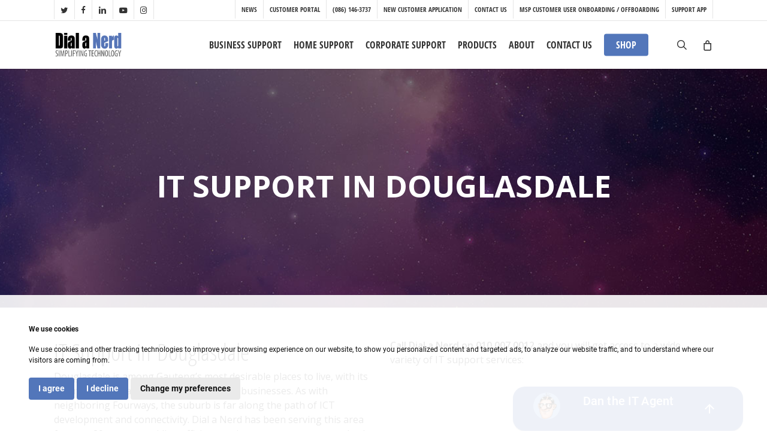

--- FILE ---
content_type: text/html; charset=UTF-8
request_url: https://dialanerd.co.za/it-support-areas/douglasdale
body_size: 27847
content:
<!doctype html>
<html lang="en-ZA" class="no-js">
<head>
	<meta charset="UTF-8">
	<meta name="viewport" content="width=device-width, initial-scale=1, maximum-scale=1, user-scalable=0" /><link rel="shortcut icon" href="https://dialanerd.co.za/wp-content/uploads/2018/03/favi.gif" /><meta name='robots' content='index, follow, max-image-preview:large, max-snippet:-1, max-video-preview:-1' />

<!-- Google Tag Manager for WordPress by gtm4wp.com -->
<script data-cfasync="false" data-pagespeed-no-defer>
	var gtm4wp_datalayer_name = "dataLayer";
	var dataLayer = dataLayer || [];
</script>
<!-- End Google Tag Manager for WordPress by gtm4wp.com --><script>window._wca = window._wca || [];</script>

	<!-- This site is optimized with the Yoast SEO plugin v26.6 - https://yoast.com/wordpress/plugins/seo/ -->
	<title>IT Support and Services in Douglasdale South Africa - Dial a Nerd</title>
	<meta name="description" content="Dial a Nerd is an IT Support company in Douglasdale. We offer Business, School and Home IT support in Douglasdale. Contact us for all IT queries." />
	<link rel="canonical" href="https://dialanerd.co.za/it-support-areas/douglasdale" />
	<meta property="og:locale" content="en_US" />
	<meta property="og:type" content="article" />
	<meta property="og:title" content="IT Support and Services in Douglasdale South Africa - Dial a Nerd" />
	<meta property="og:description" content="Dial a Nerd is an IT Support company in Douglasdale. We offer Business, School and Home IT support in Douglasdale. Contact us for all IT queries." />
	<meta property="og:url" content="https://dialanerd.co.za/it-support-areas/douglasdale" />
	<meta property="og:site_name" content="Dial a Nerd" />
	<meta property="article:publisher" content="https://www.facebook.com/dialanerd/?fref=ts" />
	<meta property="article:modified_time" content="2025-07-28T10:57:59+00:00" />
	<meta property="og:image" content="https://dialanerd.co.za/wp-content/uploads/2016/09/logoX2.png" />
	<meta property="og:image:width" content="346" />
	<meta property="og:image:height" content="120" />
	<meta property="og:image:type" content="image/png" />
	<meta name="twitter:card" content="summary_large_image" />
	<meta name="twitter:site" content="@dialanerdsa" />
	<meta name="twitter:label1" content="Est. reading time" />
	<meta name="twitter:data1" content="16 minutes" />
	<script type="application/ld+json" class="yoast-schema-graph">{"@context":"https://schema.org","@graph":[{"@type":"WebPage","@id":"https://dialanerd.co.za/it-support-areas/douglasdale","url":"https://dialanerd.co.za/it-support-areas/douglasdale","name":"IT Support and Services in Douglasdale South Africa - Dial a Nerd","isPartOf":{"@id":"https://dialanerd.co.za/#website"},"datePublished":"2016-09-03T12:37:41+00:00","dateModified":"2025-07-28T10:57:59+00:00","description":"Dial a Nerd is an IT Support company in Douglasdale. We offer Business, School and Home IT support in Douglasdale. Contact us for all IT queries.","breadcrumb":{"@id":"https://dialanerd.co.za/it-support-areas/douglasdale#breadcrumb"},"inLanguage":"en-ZA","potentialAction":[{"@type":"ReadAction","target":["https://dialanerd.co.za/it-support-areas/douglasdale"]}]},{"@type":"BreadcrumbList","@id":"https://dialanerd.co.za/it-support-areas/douglasdale#breadcrumb","itemListElement":[{"@type":"ListItem","position":1,"name":"Home","item":"https://dialanerd.co.za/"},{"@type":"ListItem","position":2,"name":"IT Support Areas","item":"https://dialanerd.co.za/it-support-areas"},{"@type":"ListItem","position":3,"name":"Douglasdale"}]},{"@type":"WebSite","@id":"https://dialanerd.co.za/#website","url":"https://dialanerd.co.za/","name":"Dial a Nerd","description":"Complete IT Services for Business and Home","publisher":{"@id":"https://dialanerd.co.za/#organization"},"potentialAction":[{"@type":"SearchAction","target":{"@type":"EntryPoint","urlTemplate":"https://dialanerd.co.za/?s={search_term_string}"},"query-input":{"@type":"PropertyValueSpecification","valueRequired":true,"valueName":"search_term_string"}}],"inLanguage":"en-ZA"},{"@type":"Organization","@id":"https://dialanerd.co.za/#organization","name":"Dial a Nerd","url":"https://dialanerd.co.za/","logo":{"@type":"ImageObject","inLanguage":"en-ZA","@id":"https://dialanerd.co.za/#/schema/logo/image/","url":"https://dialanerd.co.za/wp-content/uploads/2016/09/logoX2.png","contentUrl":"https://dialanerd.co.za/wp-content/uploads/2016/09/logoX2.png","width":346,"height":120,"caption":"Dial a Nerd"},"image":{"@id":"https://dialanerd.co.za/#/schema/logo/image/"},"sameAs":["https://www.facebook.com/dialanerd/?fref=ts","https://x.com/dialanerdsa","https://www.linkedin.com/company/dial-a-nerd?trk=top_nav_home"]}]}</script>
	<!-- / Yoast SEO plugin. -->


<link rel='dns-prefetch' href='//stats.wp.com' />
<link rel='dns-prefetch' href='//fonts.googleapis.com' />
<link rel="alternate" type="application/rss+xml" title="Dial a Nerd &raquo; Feed" href="https://dialanerd.co.za/feed" />
<link rel="alternate" type="application/rss+xml" title="Dial a Nerd &raquo; Comments Feed" href="https://dialanerd.co.za/comments/feed" />
<link rel="alternate" title="oEmbed (JSON)" type="application/json+oembed" href="https://dialanerd.co.za/wp-json/oembed/1.0/embed?url=https%3A%2F%2Fdialanerd.co.za%2Fit-support-areas%2Fdouglasdale" />
<link rel="alternate" title="oEmbed (XML)" type="text/xml+oembed" href="https://dialanerd.co.za/wp-json/oembed/1.0/embed?url=https%3A%2F%2Fdialanerd.co.za%2Fit-support-areas%2Fdouglasdale&#038;format=xml" />
		<style>
			.lazyload,
			.lazyloading {
				max-width: 100%;
			}
		</style>
				<!-- This site uses the Google Analytics by MonsterInsights plugin v9.11.0 - Using Analytics tracking - https://www.monsterinsights.com/ -->
							<script src="//www.googletagmanager.com/gtag/js?id=G-1FL5LLNF5V"  data-cfasync="false" data-wpfc-render="false" type="text/javascript" async></script>
			<script data-cfasync="false" data-wpfc-render="false" type="text/javascript">
				var mi_version = '9.11.0';
				var mi_track_user = true;
				var mi_no_track_reason = '';
								var MonsterInsightsDefaultLocations = {"page_location":"https:\/\/dialanerd.co.za\/it-support-areas\/douglasdale\/"};
								MonsterInsightsDefaultLocations.page_location = window.location.href;
								if ( typeof MonsterInsightsPrivacyGuardFilter === 'function' ) {
					var MonsterInsightsLocations = (typeof MonsterInsightsExcludeQuery === 'object') ? MonsterInsightsPrivacyGuardFilter( MonsterInsightsExcludeQuery ) : MonsterInsightsPrivacyGuardFilter( MonsterInsightsDefaultLocations );
				} else {
					var MonsterInsightsLocations = (typeof MonsterInsightsExcludeQuery === 'object') ? MonsterInsightsExcludeQuery : MonsterInsightsDefaultLocations;
				}

								var disableStrs = [
										'ga-disable-G-1FL5LLNF5V',
									];

				/* Function to detect opted out users */
				function __gtagTrackerIsOptedOut() {
					for (var index = 0; index < disableStrs.length; index++) {
						if (document.cookie.indexOf(disableStrs[index] + '=true') > -1) {
							return true;
						}
					}

					return false;
				}

				/* Disable tracking if the opt-out cookie exists. */
				if (__gtagTrackerIsOptedOut()) {
					for (var index = 0; index < disableStrs.length; index++) {
						window[disableStrs[index]] = true;
					}
				}

				/* Opt-out function */
				function __gtagTrackerOptout() {
					for (var index = 0; index < disableStrs.length; index++) {
						document.cookie = disableStrs[index] + '=true; expires=Thu, 31 Dec 2099 23:59:59 UTC; path=/';
						window[disableStrs[index]] = true;
					}
				}

				if ('undefined' === typeof gaOptout) {
					function gaOptout() {
						__gtagTrackerOptout();
					}
				}
								window.dataLayer = window.dataLayer || [];

				window.MonsterInsightsDualTracker = {
					helpers: {},
					trackers: {},
				};
				if (mi_track_user) {
					function __gtagDataLayer() {
						dataLayer.push(arguments);
					}

					function __gtagTracker(type, name, parameters) {
						if (!parameters) {
							parameters = {};
						}

						if (parameters.send_to) {
							__gtagDataLayer.apply(null, arguments);
							return;
						}

						if (type === 'event') {
														parameters.send_to = monsterinsights_frontend.v4_id;
							var hookName = name;
							if (typeof parameters['event_category'] !== 'undefined') {
								hookName = parameters['event_category'] + ':' + name;
							}

							if (typeof MonsterInsightsDualTracker.trackers[hookName] !== 'undefined') {
								MonsterInsightsDualTracker.trackers[hookName](parameters);
							} else {
								__gtagDataLayer('event', name, parameters);
							}
							
						} else {
							__gtagDataLayer.apply(null, arguments);
						}
					}

					__gtagTracker('js', new Date());
					__gtagTracker('set', {
						'developer_id.dZGIzZG': true,
											});
					if ( MonsterInsightsLocations.page_location ) {
						__gtagTracker('set', MonsterInsightsLocations);
					}
										__gtagTracker('config', 'G-1FL5LLNF5V', {"forceSSL":"true","anonymize_ip":"true"} );
										window.gtag = __gtagTracker;										(function () {
						/* https://developers.google.com/analytics/devguides/collection/analyticsjs/ */
						/* ga and __gaTracker compatibility shim. */
						var noopfn = function () {
							return null;
						};
						var newtracker = function () {
							return new Tracker();
						};
						var Tracker = function () {
							return null;
						};
						var p = Tracker.prototype;
						p.get = noopfn;
						p.set = noopfn;
						p.send = function () {
							var args = Array.prototype.slice.call(arguments);
							args.unshift('send');
							__gaTracker.apply(null, args);
						};
						var __gaTracker = function () {
							var len = arguments.length;
							if (len === 0) {
								return;
							}
							var f = arguments[len - 1];
							if (typeof f !== 'object' || f === null || typeof f.hitCallback !== 'function') {
								if ('send' === arguments[0]) {
									var hitConverted, hitObject = false, action;
									if ('event' === arguments[1]) {
										if ('undefined' !== typeof arguments[3]) {
											hitObject = {
												'eventAction': arguments[3],
												'eventCategory': arguments[2],
												'eventLabel': arguments[4],
												'value': arguments[5] ? arguments[5] : 1,
											}
										}
									}
									if ('pageview' === arguments[1]) {
										if ('undefined' !== typeof arguments[2]) {
											hitObject = {
												'eventAction': 'page_view',
												'page_path': arguments[2],
											}
										}
									}
									if (typeof arguments[2] === 'object') {
										hitObject = arguments[2];
									}
									if (typeof arguments[5] === 'object') {
										Object.assign(hitObject, arguments[5]);
									}
									if ('undefined' !== typeof arguments[1].hitType) {
										hitObject = arguments[1];
										if ('pageview' === hitObject.hitType) {
											hitObject.eventAction = 'page_view';
										}
									}
									if (hitObject) {
										action = 'timing' === arguments[1].hitType ? 'timing_complete' : hitObject.eventAction;
										hitConverted = mapArgs(hitObject);
										__gtagTracker('event', action, hitConverted);
									}
								}
								return;
							}

							function mapArgs(args) {
								var arg, hit = {};
								var gaMap = {
									'eventCategory': 'event_category',
									'eventAction': 'event_action',
									'eventLabel': 'event_label',
									'eventValue': 'event_value',
									'nonInteraction': 'non_interaction',
									'timingCategory': 'event_category',
									'timingVar': 'name',
									'timingValue': 'value',
									'timingLabel': 'event_label',
									'page': 'page_path',
									'location': 'page_location',
									'title': 'page_title',
									'referrer' : 'page_referrer',
								};
								for (arg in args) {
																		if (!(!args.hasOwnProperty(arg) || !gaMap.hasOwnProperty(arg))) {
										hit[gaMap[arg]] = args[arg];
									} else {
										hit[arg] = args[arg];
									}
								}
								return hit;
							}

							try {
								f.hitCallback();
							} catch (ex) {
							}
						};
						__gaTracker.create = newtracker;
						__gaTracker.getByName = newtracker;
						__gaTracker.getAll = function () {
							return [];
						};
						__gaTracker.remove = noopfn;
						__gaTracker.loaded = true;
						window['__gaTracker'] = __gaTracker;
					})();
									} else {
										console.log("");
					(function () {
						function __gtagTracker() {
							return null;
						}

						window['__gtagTracker'] = __gtagTracker;
						window['gtag'] = __gtagTracker;
					})();
									}
			</script>
							<!-- / Google Analytics by MonsterInsights -->
		<style id='wp-img-auto-sizes-contain-inline-css' type='text/css'>
img:is([sizes=auto i],[sizes^="auto," i]){contain-intrinsic-size:3000px 1500px}
/*# sourceURL=wp-img-auto-sizes-contain-inline-css */
</style>
<link rel='stylesheet' id='wdp_cart-summary-css' href='https://dialanerd.co.za/wp-content/plugins/advanced-dynamic-pricing-for-woocommerce/BaseVersion/assets/css/cart-summary.css?ver=4.10.5' type='text/css' media='all' />
<style id='wp-emoji-styles-inline-css' type='text/css'>

	img.wp-smiley, img.emoji {
		display: inline !important;
		border: none !important;
		box-shadow: none !important;
		height: 1em !important;
		width: 1em !important;
		margin: 0 0.07em !important;
		vertical-align: -0.1em !important;
		background: none !important;
		padding: 0 !important;
	}
/*# sourceURL=wp-emoji-styles-inline-css */
</style>
<style id='wp-block-library-inline-css' type='text/css'>
:root{--wp-block-synced-color:#7a00df;--wp-block-synced-color--rgb:122,0,223;--wp-bound-block-color:var(--wp-block-synced-color);--wp-editor-canvas-background:#ddd;--wp-admin-theme-color:#007cba;--wp-admin-theme-color--rgb:0,124,186;--wp-admin-theme-color-darker-10:#006ba1;--wp-admin-theme-color-darker-10--rgb:0,107,160.5;--wp-admin-theme-color-darker-20:#005a87;--wp-admin-theme-color-darker-20--rgb:0,90,135;--wp-admin-border-width-focus:2px}@media (min-resolution:192dpi){:root{--wp-admin-border-width-focus:1.5px}}.wp-element-button{cursor:pointer}:root .has-very-light-gray-background-color{background-color:#eee}:root .has-very-dark-gray-background-color{background-color:#313131}:root .has-very-light-gray-color{color:#eee}:root .has-very-dark-gray-color{color:#313131}:root .has-vivid-green-cyan-to-vivid-cyan-blue-gradient-background{background:linear-gradient(135deg,#00d084,#0693e3)}:root .has-purple-crush-gradient-background{background:linear-gradient(135deg,#34e2e4,#4721fb 50%,#ab1dfe)}:root .has-hazy-dawn-gradient-background{background:linear-gradient(135deg,#faaca8,#dad0ec)}:root .has-subdued-olive-gradient-background{background:linear-gradient(135deg,#fafae1,#67a671)}:root .has-atomic-cream-gradient-background{background:linear-gradient(135deg,#fdd79a,#004a59)}:root .has-nightshade-gradient-background{background:linear-gradient(135deg,#330968,#31cdcf)}:root .has-midnight-gradient-background{background:linear-gradient(135deg,#020381,#2874fc)}:root{--wp--preset--font-size--normal:16px;--wp--preset--font-size--huge:42px}.has-regular-font-size{font-size:1em}.has-larger-font-size{font-size:2.625em}.has-normal-font-size{font-size:var(--wp--preset--font-size--normal)}.has-huge-font-size{font-size:var(--wp--preset--font-size--huge)}.has-text-align-center{text-align:center}.has-text-align-left{text-align:left}.has-text-align-right{text-align:right}.has-fit-text{white-space:nowrap!important}#end-resizable-editor-section{display:none}.aligncenter{clear:both}.items-justified-left{justify-content:flex-start}.items-justified-center{justify-content:center}.items-justified-right{justify-content:flex-end}.items-justified-space-between{justify-content:space-between}.screen-reader-text{border:0;clip-path:inset(50%);height:1px;margin:-1px;overflow:hidden;padding:0;position:absolute;width:1px;word-wrap:normal!important}.screen-reader-text:focus{background-color:#ddd;clip-path:none;color:#444;display:block;font-size:1em;height:auto;left:5px;line-height:normal;padding:15px 23px 14px;text-decoration:none;top:5px;width:auto;z-index:100000}html :where(.has-border-color){border-style:solid}html :where([style*=border-top-color]){border-top-style:solid}html :where([style*=border-right-color]){border-right-style:solid}html :where([style*=border-bottom-color]){border-bottom-style:solid}html :where([style*=border-left-color]){border-left-style:solid}html :where([style*=border-width]){border-style:solid}html :where([style*=border-top-width]){border-top-style:solid}html :where([style*=border-right-width]){border-right-style:solid}html :where([style*=border-bottom-width]){border-bottom-style:solid}html :where([style*=border-left-width]){border-left-style:solid}html :where(img[class*=wp-image-]){height:auto;max-width:100%}:where(figure){margin:0 0 1em}html :where(.is-position-sticky){--wp-admin--admin-bar--position-offset:var(--wp-admin--admin-bar--height,0px)}@media screen and (max-width:600px){html :where(.is-position-sticky){--wp-admin--admin-bar--position-offset:0px}}

/*# sourceURL=wp-block-library-inline-css */
</style><style id='global-styles-inline-css' type='text/css'>
:root{--wp--preset--aspect-ratio--square: 1;--wp--preset--aspect-ratio--4-3: 4/3;--wp--preset--aspect-ratio--3-4: 3/4;--wp--preset--aspect-ratio--3-2: 3/2;--wp--preset--aspect-ratio--2-3: 2/3;--wp--preset--aspect-ratio--16-9: 16/9;--wp--preset--aspect-ratio--9-16: 9/16;--wp--preset--color--black: #000000;--wp--preset--color--cyan-bluish-gray: #abb8c3;--wp--preset--color--white: #ffffff;--wp--preset--color--pale-pink: #f78da7;--wp--preset--color--vivid-red: #cf2e2e;--wp--preset--color--luminous-vivid-orange: #ff6900;--wp--preset--color--luminous-vivid-amber: #fcb900;--wp--preset--color--light-green-cyan: #7bdcb5;--wp--preset--color--vivid-green-cyan: #00d084;--wp--preset--color--pale-cyan-blue: #8ed1fc;--wp--preset--color--vivid-cyan-blue: #0693e3;--wp--preset--color--vivid-purple: #9b51e0;--wp--preset--gradient--vivid-cyan-blue-to-vivid-purple: linear-gradient(135deg,rgb(6,147,227) 0%,rgb(155,81,224) 100%);--wp--preset--gradient--light-green-cyan-to-vivid-green-cyan: linear-gradient(135deg,rgb(122,220,180) 0%,rgb(0,208,130) 100%);--wp--preset--gradient--luminous-vivid-amber-to-luminous-vivid-orange: linear-gradient(135deg,rgb(252,185,0) 0%,rgb(255,105,0) 100%);--wp--preset--gradient--luminous-vivid-orange-to-vivid-red: linear-gradient(135deg,rgb(255,105,0) 0%,rgb(207,46,46) 100%);--wp--preset--gradient--very-light-gray-to-cyan-bluish-gray: linear-gradient(135deg,rgb(238,238,238) 0%,rgb(169,184,195) 100%);--wp--preset--gradient--cool-to-warm-spectrum: linear-gradient(135deg,rgb(74,234,220) 0%,rgb(151,120,209) 20%,rgb(207,42,186) 40%,rgb(238,44,130) 60%,rgb(251,105,98) 80%,rgb(254,248,76) 100%);--wp--preset--gradient--blush-light-purple: linear-gradient(135deg,rgb(255,206,236) 0%,rgb(152,150,240) 100%);--wp--preset--gradient--blush-bordeaux: linear-gradient(135deg,rgb(254,205,165) 0%,rgb(254,45,45) 50%,rgb(107,0,62) 100%);--wp--preset--gradient--luminous-dusk: linear-gradient(135deg,rgb(255,203,112) 0%,rgb(199,81,192) 50%,rgb(65,88,208) 100%);--wp--preset--gradient--pale-ocean: linear-gradient(135deg,rgb(255,245,203) 0%,rgb(182,227,212) 50%,rgb(51,167,181) 100%);--wp--preset--gradient--electric-grass: linear-gradient(135deg,rgb(202,248,128) 0%,rgb(113,206,126) 100%);--wp--preset--gradient--midnight: linear-gradient(135deg,rgb(2,3,129) 0%,rgb(40,116,252) 100%);--wp--preset--font-size--small: 13px;--wp--preset--font-size--medium: 20px;--wp--preset--font-size--large: 36px;--wp--preset--font-size--x-large: 42px;--wp--preset--spacing--20: 0.44rem;--wp--preset--spacing--30: 0.67rem;--wp--preset--spacing--40: 1rem;--wp--preset--spacing--50: 1.5rem;--wp--preset--spacing--60: 2.25rem;--wp--preset--spacing--70: 3.38rem;--wp--preset--spacing--80: 5.06rem;--wp--preset--shadow--natural: 6px 6px 9px rgba(0, 0, 0, 0.2);--wp--preset--shadow--deep: 12px 12px 50px rgba(0, 0, 0, 0.4);--wp--preset--shadow--sharp: 6px 6px 0px rgba(0, 0, 0, 0.2);--wp--preset--shadow--outlined: 6px 6px 0px -3px rgb(255, 255, 255), 6px 6px rgb(0, 0, 0);--wp--preset--shadow--crisp: 6px 6px 0px rgb(0, 0, 0);}:root { --wp--style--global--content-size: 1300px;--wp--style--global--wide-size: 1300px; }:where(body) { margin: 0; }.wp-site-blocks > .alignleft { float: left; margin-right: 2em; }.wp-site-blocks > .alignright { float: right; margin-left: 2em; }.wp-site-blocks > .aligncenter { justify-content: center; margin-left: auto; margin-right: auto; }:where(.is-layout-flex){gap: 0.5em;}:where(.is-layout-grid){gap: 0.5em;}.is-layout-flow > .alignleft{float: left;margin-inline-start: 0;margin-inline-end: 2em;}.is-layout-flow > .alignright{float: right;margin-inline-start: 2em;margin-inline-end: 0;}.is-layout-flow > .aligncenter{margin-left: auto !important;margin-right: auto !important;}.is-layout-constrained > .alignleft{float: left;margin-inline-start: 0;margin-inline-end: 2em;}.is-layout-constrained > .alignright{float: right;margin-inline-start: 2em;margin-inline-end: 0;}.is-layout-constrained > .aligncenter{margin-left: auto !important;margin-right: auto !important;}.is-layout-constrained > :where(:not(.alignleft):not(.alignright):not(.alignfull)){max-width: var(--wp--style--global--content-size);margin-left: auto !important;margin-right: auto !important;}.is-layout-constrained > .alignwide{max-width: var(--wp--style--global--wide-size);}body .is-layout-flex{display: flex;}.is-layout-flex{flex-wrap: wrap;align-items: center;}.is-layout-flex > :is(*, div){margin: 0;}body .is-layout-grid{display: grid;}.is-layout-grid > :is(*, div){margin: 0;}body{padding-top: 0px;padding-right: 0px;padding-bottom: 0px;padding-left: 0px;}:root :where(.wp-element-button, .wp-block-button__link){background-color: #32373c;border-width: 0;color: #fff;font-family: inherit;font-size: inherit;font-style: inherit;font-weight: inherit;letter-spacing: inherit;line-height: inherit;padding-top: calc(0.667em + 2px);padding-right: calc(1.333em + 2px);padding-bottom: calc(0.667em + 2px);padding-left: calc(1.333em + 2px);text-decoration: none;text-transform: inherit;}.has-black-color{color: var(--wp--preset--color--black) !important;}.has-cyan-bluish-gray-color{color: var(--wp--preset--color--cyan-bluish-gray) !important;}.has-white-color{color: var(--wp--preset--color--white) !important;}.has-pale-pink-color{color: var(--wp--preset--color--pale-pink) !important;}.has-vivid-red-color{color: var(--wp--preset--color--vivid-red) !important;}.has-luminous-vivid-orange-color{color: var(--wp--preset--color--luminous-vivid-orange) !important;}.has-luminous-vivid-amber-color{color: var(--wp--preset--color--luminous-vivid-amber) !important;}.has-light-green-cyan-color{color: var(--wp--preset--color--light-green-cyan) !important;}.has-vivid-green-cyan-color{color: var(--wp--preset--color--vivid-green-cyan) !important;}.has-pale-cyan-blue-color{color: var(--wp--preset--color--pale-cyan-blue) !important;}.has-vivid-cyan-blue-color{color: var(--wp--preset--color--vivid-cyan-blue) !important;}.has-vivid-purple-color{color: var(--wp--preset--color--vivid-purple) !important;}.has-black-background-color{background-color: var(--wp--preset--color--black) !important;}.has-cyan-bluish-gray-background-color{background-color: var(--wp--preset--color--cyan-bluish-gray) !important;}.has-white-background-color{background-color: var(--wp--preset--color--white) !important;}.has-pale-pink-background-color{background-color: var(--wp--preset--color--pale-pink) !important;}.has-vivid-red-background-color{background-color: var(--wp--preset--color--vivid-red) !important;}.has-luminous-vivid-orange-background-color{background-color: var(--wp--preset--color--luminous-vivid-orange) !important;}.has-luminous-vivid-amber-background-color{background-color: var(--wp--preset--color--luminous-vivid-amber) !important;}.has-light-green-cyan-background-color{background-color: var(--wp--preset--color--light-green-cyan) !important;}.has-vivid-green-cyan-background-color{background-color: var(--wp--preset--color--vivid-green-cyan) !important;}.has-pale-cyan-blue-background-color{background-color: var(--wp--preset--color--pale-cyan-blue) !important;}.has-vivid-cyan-blue-background-color{background-color: var(--wp--preset--color--vivid-cyan-blue) !important;}.has-vivid-purple-background-color{background-color: var(--wp--preset--color--vivid-purple) !important;}.has-black-border-color{border-color: var(--wp--preset--color--black) !important;}.has-cyan-bluish-gray-border-color{border-color: var(--wp--preset--color--cyan-bluish-gray) !important;}.has-white-border-color{border-color: var(--wp--preset--color--white) !important;}.has-pale-pink-border-color{border-color: var(--wp--preset--color--pale-pink) !important;}.has-vivid-red-border-color{border-color: var(--wp--preset--color--vivid-red) !important;}.has-luminous-vivid-orange-border-color{border-color: var(--wp--preset--color--luminous-vivid-orange) !important;}.has-luminous-vivid-amber-border-color{border-color: var(--wp--preset--color--luminous-vivid-amber) !important;}.has-light-green-cyan-border-color{border-color: var(--wp--preset--color--light-green-cyan) !important;}.has-vivid-green-cyan-border-color{border-color: var(--wp--preset--color--vivid-green-cyan) !important;}.has-pale-cyan-blue-border-color{border-color: var(--wp--preset--color--pale-cyan-blue) !important;}.has-vivid-cyan-blue-border-color{border-color: var(--wp--preset--color--vivid-cyan-blue) !important;}.has-vivid-purple-border-color{border-color: var(--wp--preset--color--vivid-purple) !important;}.has-vivid-cyan-blue-to-vivid-purple-gradient-background{background: var(--wp--preset--gradient--vivid-cyan-blue-to-vivid-purple) !important;}.has-light-green-cyan-to-vivid-green-cyan-gradient-background{background: var(--wp--preset--gradient--light-green-cyan-to-vivid-green-cyan) !important;}.has-luminous-vivid-amber-to-luminous-vivid-orange-gradient-background{background: var(--wp--preset--gradient--luminous-vivid-amber-to-luminous-vivid-orange) !important;}.has-luminous-vivid-orange-to-vivid-red-gradient-background{background: var(--wp--preset--gradient--luminous-vivid-orange-to-vivid-red) !important;}.has-very-light-gray-to-cyan-bluish-gray-gradient-background{background: var(--wp--preset--gradient--very-light-gray-to-cyan-bluish-gray) !important;}.has-cool-to-warm-spectrum-gradient-background{background: var(--wp--preset--gradient--cool-to-warm-spectrum) !important;}.has-blush-light-purple-gradient-background{background: var(--wp--preset--gradient--blush-light-purple) !important;}.has-blush-bordeaux-gradient-background{background: var(--wp--preset--gradient--blush-bordeaux) !important;}.has-luminous-dusk-gradient-background{background: var(--wp--preset--gradient--luminous-dusk) !important;}.has-pale-ocean-gradient-background{background: var(--wp--preset--gradient--pale-ocean) !important;}.has-electric-grass-gradient-background{background: var(--wp--preset--gradient--electric-grass) !important;}.has-midnight-gradient-background{background: var(--wp--preset--gradient--midnight) !important;}.has-small-font-size{font-size: var(--wp--preset--font-size--small) !important;}.has-medium-font-size{font-size: var(--wp--preset--font-size--medium) !important;}.has-large-font-size{font-size: var(--wp--preset--font-size--large) !important;}.has-x-large-font-size{font-size: var(--wp--preset--font-size--x-large) !important;}
/*# sourceURL=global-styles-inline-css */
</style>

<link rel='stylesheet' id='woocommerce-layout-css' href='https://dialanerd.co.za/wp-content/plugins/woocommerce/assets/css/woocommerce-layout.css?ver=10.4.3' type='text/css' media='all' />
<style id='woocommerce-layout-inline-css' type='text/css'>

	.infinite-scroll .woocommerce-pagination {
		display: none;
	}
/*# sourceURL=woocommerce-layout-inline-css */
</style>
<link rel='stylesheet' id='woocommerce-smallscreen-css' href='https://dialanerd.co.za/wp-content/plugins/woocommerce/assets/css/woocommerce-smallscreen.css?ver=10.4.3' type='text/css' media='only screen and (max-width: 768px)' />
<link rel='stylesheet' id='woocommerce-general-css' href='https://dialanerd.co.za/wp-content/plugins/woocommerce/assets/css/woocommerce.css?ver=10.4.3' type='text/css' media='all' />
<style id='woocommerce-inline-inline-css' type='text/css'>
.woocommerce form .form-row .required { visibility: visible; }
/*# sourceURL=woocommerce-inline-inline-css */
</style>
<link rel='stylesheet' id='font-awesome-css' href='https://dialanerd.co.za/wp-content/themes/salient/css/font-awesome-legacy.min.css?ver=4.7.1' type='text/css' media='all' />
<link rel='stylesheet' id='salient-grid-system-css' href='https://dialanerd.co.za/wp-content/themes/salient/css/build/grid-system.css?ver=17.4.1' type='text/css' media='all' />
<link rel='stylesheet' id='main-styles-css' href='https://dialanerd.co.za/wp-content/themes/salient/css/build/style.css?ver=17.4.1' type='text/css' media='all' />
<style id='main-styles-inline-css' type='text/css'>
html body[data-header-resize="1"] .container-wrap, 
			html body[data-header-format="left-header"][data-header-resize="0"] .container-wrap, 
			html body[data-header-resize="0"] .container-wrap, 
			body[data-header-format="left-header"][data-header-resize="0"] .container-wrap { 
				padding-top: 0; 
			} 
			.main-content > .row > #breadcrumbs.yoast { 
				padding: 20px 0; 
			}
html:not(.page-trans-loaded) { background-color: #ffffff; }
/*# sourceURL=main-styles-inline-css */
</style>
<link rel='stylesheet' id='nectar-header-secondary-nav-css' href='https://dialanerd.co.za/wp-content/themes/salient/css/build/header/header-secondary-nav.css?ver=17.4.1' type='text/css' media='all' />
<link rel='stylesheet' id='nectar-element-fancy-unordered-list-css' href='https://dialanerd.co.za/wp-content/themes/salient/css/build/elements/element-fancy-unordered-list.css?ver=17.4.1' type='text/css' media='all' />
<link rel='stylesheet' id='nectar_default_font_open_sans-css' href='https://fonts.googleapis.com/css?family=Open+Sans%3A300%2C400%2C600%2C700&#038;subset=latin%2Clatin-ext' type='text/css' media='all' />
<link rel='stylesheet' id='responsive-css' href='https://dialanerd.co.za/wp-content/themes/salient/css/build/responsive.css?ver=17.4.1' type='text/css' media='all' />
<link rel='stylesheet' id='nectar-product-style-classic-css' href='https://dialanerd.co.za/wp-content/themes/salient/css/build/third-party/woocommerce/product-style-classic.css?ver=17.4.1' type='text/css' media='all' />
<link rel='stylesheet' id='woocommerce-css' href='https://dialanerd.co.za/wp-content/themes/salient/css/build/woocommerce.css?ver=17.4.1' type='text/css' media='all' />
<link rel='stylesheet' id='select2-css' href='https://dialanerd.co.za/wp-content/plugins/woocommerce/assets/css/select2.css?ver=10.4.3' type='text/css' media='all' />
<link rel='stylesheet' id='skin-ascend-css' href='https://dialanerd.co.za/wp-content/themes/salient/css/build/ascend.css?ver=17.4.1' type='text/css' media='all' />
<link rel='stylesheet' id='salient-wp-menu-dynamic-css' href='https://dialanerd.co.za/wp-content/uploads/salient/menu-dynamic.css?ver=84619' type='text/css' media='all' />
<link rel='stylesheet' id='js_composer_front-css' href='https://dialanerd.co.za/wp-content/themes/salient/css/build/plugins/js_composer.css?ver=17.4.1' type='text/css' media='all' />
<link rel='stylesheet' id='dynamic-css-css' href='https://dialanerd.co.za/wp-content/themes/salient/css/salient-dynamic-styles.css?ver=88701' type='text/css' media='all' />
<style id='dynamic-css-inline-css' type='text/css'>
#page-header-bg h1,#page-header-bg .subheader,.nectar-box-roll .overlaid-content h1,.nectar-box-roll .overlaid-content .subheader,#page-header-bg #portfolio-nav a i,body .section-title #portfolio-nav a:hover i,.page-header-no-bg h1,.page-header-no-bg span,#page-header-bg #portfolio-nav a i,#page-header-bg span,#page-header-bg #single-below-header a:hover,#page-header-bg #single-below-header a:focus,#page-header-bg.fullscreen-header .author-section a{color:#ffffff!important;}body #page-header-bg .pinterest-share i,body #page-header-bg .facebook-share i,body #page-header-bg .linkedin-share i,body #page-header-bg .twitter-share i,body #page-header-bg .google-plus-share i,body #page-header-bg .icon-salient-heart,body #page-header-bg .icon-salient-heart-2{color:#ffffff;}#page-header-bg[data-post-hs="default_minimal"] .inner-wrap > a:not(:hover){color:#ffffff;border-color:rgba(255,255,255,0.4);}.single #page-header-bg #single-below-header > span{border-color:rgba(255,255,255,0.4);}body .section-title #portfolio-nav a:hover i{opacity:0.75;}.single #page-header-bg .blog-title #single-meta .nectar-social.hover > div a,.single #page-header-bg .blog-title #single-meta > div a,.single #page-header-bg .blog-title #single-meta ul .n-shortcode a,#page-header-bg .blog-title #single-meta .nectar-social.hover .share-btn{border-color:rgba(255,255,255,0.4);}.single #page-header-bg .blog-title #single-meta .nectar-social.hover > div a:hover,#page-header-bg .blog-title #single-meta .nectar-social.hover .share-btn:hover,.single #page-header-bg .blog-title #single-meta div > a:hover,.single #page-header-bg .blog-title #single-meta ul .n-shortcode a:hover,.single #page-header-bg .blog-title #single-meta ul li:not(.meta-share-count):hover > a{border-color:rgba(255,255,255,1);}.single #page-header-bg #single-meta div span,.single #page-header-bg #single-meta > div a,.single #page-header-bg #single-meta > div i{color:#ffffff!important;}.single #page-header-bg #single-meta ul .meta-share-count .nectar-social a i{color:rgba(255,255,255,0.7)!important;}.single #page-header-bg #single-meta ul .meta-share-count .nectar-social a:hover i{color:rgba(255,255,255,1)!important;}@media only screen and (min-width:1000px){body #ajax-content-wrap.no-scroll{min-height:calc(100vh - 114px);height:calc(100vh - 114px)!important;}}@media only screen and (min-width:1000px){#page-header-wrap.fullscreen-header,#page-header-wrap.fullscreen-header #page-header-bg,html:not(.nectar-box-roll-loaded) .nectar-box-roll > #page-header-bg.fullscreen-header,.nectar_fullscreen_zoom_recent_projects,#nectar_fullscreen_rows:not(.afterLoaded) > div{height:calc(100vh - 113px);}.wpb_row.vc_row-o-full-height.top-level,.wpb_row.vc_row-o-full-height.top-level > .col.span_12{min-height:calc(100vh - 113px);}html:not(.nectar-box-roll-loaded) .nectar-box-roll > #page-header-bg.fullscreen-header{top:114px;}.nectar-slider-wrap[data-fullscreen="true"]:not(.loaded),.nectar-slider-wrap[data-fullscreen="true"]:not(.loaded) .swiper-container{height:calc(100vh - 112px)!important;}.admin-bar .nectar-slider-wrap[data-fullscreen="true"]:not(.loaded),.admin-bar .nectar-slider-wrap[data-fullscreen="true"]:not(.loaded) .swiper-container{height:calc(100vh - 112px - 32px)!important;}}.admin-bar[class*="page-template-template-no-header"] .wpb_row.vc_row-o-full-height.top-level,.admin-bar[class*="page-template-template-no-header"] .wpb_row.vc_row-o-full-height.top-level > .col.span_12{min-height:calc(100vh - 32px);}body[class*="page-template-template-no-header"] .wpb_row.vc_row-o-full-height.top-level,body[class*="page-template-template-no-header"] .wpb_row.vc_row-o-full-height.top-level > .col.span_12{min-height:100vh;}@media only screen and (max-width:999px){.using-mobile-browser #nectar_fullscreen_rows:not(.afterLoaded):not([data-mobile-disable="on"]) > div{height:calc(100vh - 106px);}.using-mobile-browser .wpb_row.vc_row-o-full-height.top-level,.using-mobile-browser .wpb_row.vc_row-o-full-height.top-level > .col.span_12,[data-permanent-transparent="1"].using-mobile-browser .wpb_row.vc_row-o-full-height.top-level,[data-permanent-transparent="1"].using-mobile-browser .wpb_row.vc_row-o-full-height.top-level > .col.span_12{min-height:calc(100vh - 106px);}html:not(.nectar-box-roll-loaded) .nectar-box-roll > #page-header-bg.fullscreen-header,.nectar_fullscreen_zoom_recent_projects,.nectar-slider-wrap[data-fullscreen="true"]:not(.loaded),.nectar-slider-wrap[data-fullscreen="true"]:not(.loaded) .swiper-container,#nectar_fullscreen_rows:not(.afterLoaded):not([data-mobile-disable="on"]) > div{height:calc(100vh - 53px);}.wpb_row.vc_row-o-full-height.top-level,.wpb_row.vc_row-o-full-height.top-level > .col.span_12{min-height:calc(100vh - 53px);}body[data-transparent-header="false"] #ajax-content-wrap.no-scroll{min-height:calc(100vh - 53px);height:calc(100vh - 53px);}}#nectar_fullscreen_rows{background-color:transparent;}.post-type-archive-product.woocommerce .container-wrap,.tax-product_cat.woocommerce .container-wrap{background-color:#ffffff;}.woocommerce.single-product #single-meta{position:relative!important;top:0!important;margin:0;left:8px;height:auto;}.woocommerce.single-product #single-meta:after{display:block;content:" ";clear:both;height:1px;}.woocommerce ul.products li.product.material,.woocommerce-page ul.products li.product.material{background-color:#ffffff;}.woocommerce ul.products li.product.minimal .product-wrap,.woocommerce ul.products li.product.minimal .background-color-expand,.woocommerce-page ul.products li.product.minimal .product-wrap,.woocommerce-page ul.products li.product.minimal .background-color-expand{background-color:#ffffff;}.nectar-button.small{border-radius:2px 2px 2px 2px;font-size:12px;padding:8px 14px;color:#FFF;box-shadow:0 -1px rgba(0,0,0,0.1) inset;}.nectar-button.small.see-through,.nectar-button.small.see-through-2,.nectar-button.small.see-through-3{padding-top:6px;padding-bottom:6px}.nectar-button.small i{font-size:16px;line-height:16px;right:26px}.nectar-button.small i.icon-button-arrow{font-size:16px}.nectar-button.has-icon.small,.nectar-button.tilt.has-icon.small{padding-left:33px;padding-right:33px}.nectar-button.has-icon.small:hover span,.nectar-button.tilt.small.has-icon span,body.material .nectar-button.has-icon.small span{-webkit-transform:translateX(-14px);transform:translateX(-14px)}.nectar-button.small.has-icon:hover i,.nectar-button.small.tilt.has-icon i{-webkit-transform:translateX(10px);transform:translateX(10px);}body.material .nectar-button.small i{font-size:14px;}body.material[data-button-style^="rounded"] .nectar-button.small i{font-size:12px;}.screen-reader-text,.nectar-skip-to-content:not(:focus){border:0;clip:rect(1px,1px,1px,1px);clip-path:inset(50%);height:1px;margin:-1px;overflow:hidden;padding:0;position:absolute!important;width:1px;word-wrap:normal!important;}.row .col img:not([srcset]){width:auto;}.row .col img.img-with-animation.nectar-lazy:not([srcset]){width:100%;}
div[data-style="default"] .toggle h3 a, div[data-style="default"] .toggle h3 {
	font-size: 18px!important;
	line-height: 14px!important;
	color: #ffffff;
}

.woocommerce ul.products li.product a.button:hover, 
.woocommerce-page ul.products li.product a.button:hover {
    color: #ffffff!important; /* Ensure text remains white on hover */
}


.woocommerce:where(body:not(.woocommerce-block-theme-has-button-styles)) #respond input#submit.alt,.woocommerce:where(body:not(.woocommerce-block-theme-has-button-styles)) a.button.alt,.woocommerce:where(body:not(.woocommerce-block-theme-has-button-styles)) button.button.alt,.woocommerce:where(body:not(.woocommerce-block-theme-has-button-styles)) input.button.alt,:where(body:not(.woocommerce-block-theme-has-button-styles)) .woocommerce #respond input#submit.alt,:where(body:not(.woocommerce-block-theme-has-button-styles)) .woocommerce a.button.alt,:where(body:not(.woocommerce-block-theme-has-button-styles)) .woocommerce button.button.alt,:where(body:not(.woocommerce-block-theme-has-button-styles)) .woocommerce input.button.alt {
    background-color: #5276BA;
    color: #fff;
    -webkit-font-smoothing: antialiased;
    font-size: 16px;
    font-weight:600;
    padding: 20px 45px !important;
    transition: all .2s ease;
}
/*# sourceURL=dynamic-css-inline-css */
</style>
<link rel='stylesheet' id='redux-google-fonts-salient_redux-css' href='https://fonts.googleapis.com/css?family=Open+Sans+Condensed%3A700%2C300%7COpen+Sans%3A700%2C400&#038;ver=6.9' type='text/css' media='all' />
<link rel='stylesheet' id='wdp_pricing-table-css' href='https://dialanerd.co.za/wp-content/plugins/advanced-dynamic-pricing-for-woocommerce/BaseVersion/assets/css/pricing-table.css?ver=4.10.5' type='text/css' media='all' />
<link rel='stylesheet' id='wdp_deals-table-css' href='https://dialanerd.co.za/wp-content/plugins/advanced-dynamic-pricing-for-woocommerce/BaseVersion/assets/css/deals-table.css?ver=4.10.5' type='text/css' media='all' />
<script type="text/template" id="tmpl-variation-template">
	<div class="woocommerce-variation-description">{{{ data.variation.variation_description }}}</div>
	<div class="woocommerce-variation-price">{{{ data.variation.price_html }}}</div>
	<div class="woocommerce-variation-availability">{{{ data.variation.availability_html }}}</div>
</script>
<script type="text/template" id="tmpl-unavailable-variation-template">
	<p role="alert">Sorry, this product is unavailable. Please choose a different combination.</p>
</script>
<script type="text/javascript" src="https://dialanerd.co.za/wp-includes/js/jquery/jquery.min.js?ver=3.7.1" id="jquery-core-js"></script>
<script type="text/javascript" src="https://dialanerd.co.za/wp-includes/js/jquery/jquery-migrate.min.js?ver=3.4.1" id="jquery-migrate-js"></script>
<script type="text/javascript" src="https://dialanerd.co.za/wp-content/plugins/google-analytics-for-wordpress/assets/js/frontend-gtag.min.js?ver=9.11.0" id="monsterinsights-frontend-script-js" async="async" data-wp-strategy="async"></script>
<script data-cfasync="false" data-wpfc-render="false" type="text/javascript" id='monsterinsights-frontend-script-js-extra'>/* <![CDATA[ */
var monsterinsights_frontend = {"js_events_tracking":"true","download_extensions":"doc,pdf,ppt,zip,xls,docx,pptx,xlsx","inbound_paths":"[]","home_url":"https:\/\/dialanerd.co.za","hash_tracking":"false","v4_id":"G-1FL5LLNF5V"};/* ]]> */
</script>
<script type="text/javascript" src="https://dialanerd.co.za/wp-content/plugins/woocommerce/assets/js/jquery-blockui/jquery.blockUI.min.js?ver=2.7.0-wc.10.4.3" id="wc-jquery-blockui-js" defer="defer" data-wp-strategy="defer"></script>
<script type="text/javascript" id="wc-add-to-cart-js-extra">
/* <![CDATA[ */
var wc_add_to_cart_params = {"ajax_url":"/wp-admin/admin-ajax.php","wc_ajax_url":"/?wc-ajax=%%endpoint%%","i18n_view_cart":"View basket","cart_url":"https://dialanerd.co.za/basket","is_cart":"","cart_redirect_after_add":"no"};
//# sourceURL=wc-add-to-cart-js-extra
/* ]]> */
</script>
<script type="text/javascript" src="https://dialanerd.co.za/wp-content/plugins/woocommerce/assets/js/frontend/add-to-cart.min.js?ver=10.4.3" id="wc-add-to-cart-js" defer="defer" data-wp-strategy="defer"></script>
<script type="text/javascript" src="https://dialanerd.co.za/wp-content/plugins/woocommerce/assets/js/js-cookie/js.cookie.min.js?ver=2.1.4-wc.10.4.3" id="wc-js-cookie-js" defer="defer" data-wp-strategy="defer"></script>
<script type="text/javascript" id="woocommerce-js-extra">
/* <![CDATA[ */
var woocommerce_params = {"ajax_url":"/wp-admin/admin-ajax.php","wc_ajax_url":"/?wc-ajax=%%endpoint%%","i18n_password_show":"Show password","i18n_password_hide":"Hide password"};
//# sourceURL=woocommerce-js-extra
/* ]]> */
</script>
<script type="text/javascript" src="https://dialanerd.co.za/wp-content/plugins/woocommerce/assets/js/frontend/woocommerce.min.js?ver=10.4.3" id="woocommerce-js" defer="defer" data-wp-strategy="defer"></script>
<script type="text/javascript" src="https://dialanerd.co.za/wp-content/plugins/woocommerce/assets/js/select2/select2.full.min.js?ver=4.0.3-wc.10.4.3" id="wc-select2-js" defer="defer" data-wp-strategy="defer"></script>
<script type="text/javascript" src="https://stats.wp.com/s-202601.js" id="woocommerce-analytics-js" defer="defer" data-wp-strategy="defer"></script>
<script type="text/javascript" src="https://dialanerd.co.za/wp-includes/js/underscore.min.js?ver=1.13.7" id="underscore-js"></script>
<script type="text/javascript" id="wp-util-js-extra">
/* <![CDATA[ */
var _wpUtilSettings = {"ajax":{"url":"/wp-admin/admin-ajax.php"}};
//# sourceURL=wp-util-js-extra
/* ]]> */
</script>
<script type="text/javascript" src="https://dialanerd.co.za/wp-includes/js/wp-util.min.js?ver=6.9" id="wp-util-js"></script>
<script type="text/javascript" id="wc-add-to-cart-variation-js-extra">
/* <![CDATA[ */
var wc_add_to_cart_variation_params = {"wc_ajax_url":"/?wc-ajax=%%endpoint%%","i18n_no_matching_variations_text":"Sorry, no products matched your selection. Please choose a different combination.","i18n_make_a_selection_text":"Please select some product options before adding this product to your basket.","i18n_unavailable_text":"Sorry, this product is unavailable. Please choose a different combination.","i18n_reset_alert_text":"Your selection has been reset. Please select some product options before adding this product to your cart."};
//# sourceURL=wc-add-to-cart-variation-js-extra
/* ]]> */
</script>
<script type="text/javascript" src="https://dialanerd.co.za/wp-content/plugins/woocommerce/assets/js/frontend/add-to-cart-variation.min.js?ver=10.4.3" id="wc-add-to-cart-variation-js" defer="defer" data-wp-strategy="defer"></script>
<script></script><link rel="https://api.w.org/" href="https://dialanerd.co.za/wp-json/" /><link rel="alternate" title="JSON" type="application/json" href="https://dialanerd.co.za/wp-json/wp/v2/pages/1366" /><link rel="EditURI" type="application/rsd+xml" title="RSD" href="https://dialanerd.co.za/xmlrpc.php?rsd" />
<link rel='shortlink' href='https://dialanerd.co.za/?p=1366' />
<!-- Global site tag (gtag.js) - Google Ads: 982079843 -->
<script async src="https://www.googletagmanager.com/gtag/js?id=AW-982079843"></script>
<script>
  window.dataLayer = window.dataLayer || [];
  function gtag(){dataLayer.push(arguments);}
  gtag('js', new Date());
 
  gtag('config', 'AW-982079843');
</script>
<a href='http://www.mindmatrix.net' title='Marketing Automation' onclick='window.open(this.href);return(false);' ><script type='text/javascript' src='https://datto-content.amp.vg/track/4i6v6qb8d48j/payload.js' async> </script></a>
<script id="mcjs">!function(c,h,i,m,p){m=c.createElement(h),p=c.getElementsByTagName(h)[0],m.async=1,m.src=i,p.parentNode.insertBefore(m,p)}(document,"script","https://chimpstatic.com/mcjs-connected/js/users/2b245ca5fe37d48a618472182/02256f6cd235311cb3301b079.js");</script>

<script src="https://services.cognitoforms.com/scripts/embed.js"></script>

		<script type="text/javascript">
				(function(c,l,a,r,i,t,y){
					c[a]=c[a]||function(){(c[a].q=c[a].q||[]).push(arguments)};t=l.createElement(r);t.async=1;
					t.src="https://www.clarity.ms/tag/"+i+"?ref=wordpress";y=l.getElementsByTagName(r)[0];y.parentNode.insertBefore(t,y);
				})(window, document, "clarity", "script", "gqfsmio4ij");
		</script>
			<style>img#wpstats{display:none}</style>
		
<!-- Google Tag Manager for WordPress by gtm4wp.com -->
<!-- GTM Container placement set to footer -->
<script data-cfasync="false" data-pagespeed-no-defer type="text/javascript">
	var dataLayer_content = {"pageTitle":"IT Support and Services in Douglasdale South Africa - Dial a Nerd","pagePostType":"page","pagePostType2":"single-page","pagePostAuthor":"Sean McMahon"};
	dataLayer.push( dataLayer_content );
</script>
<script data-cfasync="false" data-pagespeed-no-defer type="text/javascript">
(function(w,d,s,l,i){w[l]=w[l]||[];w[l].push({'gtm.start':
new Date().getTime(),event:'gtm.js'});var f=d.getElementsByTagName(s)[0],
j=d.createElement(s),dl=l!='dataLayer'?'&l='+l:'';j.async=true;j.src=
'//www.googletagmanager.com/gtm.js?id='+i+dl;f.parentNode.insertBefore(j,f);
})(window,document,'script','dataLayer','GTM-KHFN6R3');
</script>
<!-- End Google Tag Manager for WordPress by gtm4wp.com -->		<script>
			document.documentElement.className = document.documentElement.className.replace('no-js', 'js');
		</script>
				<style>
			.no-js img.lazyload {
				display: none;
			}

			figure.wp-block-image img.lazyloading {
				min-width: 150px;
			}

			.lazyload,
			.lazyloading {
				--smush-placeholder-width: 100px;
				--smush-placeholder-aspect-ratio: 1/1;
				width: var(--smush-image-width, var(--smush-placeholder-width)) !important;
				aspect-ratio: var(--smush-image-aspect-ratio, var(--smush-placeholder-aspect-ratio)) !important;
			}

						.lazyload, .lazyloading {
				opacity: 0;
			}

			.lazyloaded {
				opacity: 1;
				transition: opacity 400ms;
				transition-delay: 0ms;
			}

					</style>
		<!-- Google site verification - Google for WooCommerce -->
<meta name="google-site-verification" content="4QUl-o0D-N2n7PqqU1GzhwFEbwmk2cT5P6VK3LI-X0s" />
<script type="text/javascript"> var root = document.getElementsByTagName( "html" )[0]; root.setAttribute( "class", "js" ); </script><script>
  (function(i,s,o,g,r,a,m){i['GoogleAnalyticsObject']=r;i[r]=i[r]||function(){
  (i[r].q=i[r].q||[]).push(arguments)},i[r].l=1*new Date();a=s.createElement(o),
  m=s.getElementsByTagName(o)[0];a.async=1;a.src=g;m.parentNode.insertBefore(a,m)
  })(window,document,'script','https://www.google-analytics.com/analytics.js','ga');

  ga('create', 'UA-3835699-1', 'auto');
  ga('send', 'pageview');

</script>
<a href='http://www.mindmatrix.net' title='Marketing Automation' onclick='window.open(this.href);return(false);' ><script type='text/javascript' src='https://autotask-content.amp.vg/track/c9uev2975nvu/payload.js' async> </script></a>

<!-- Cookie Consent by https://www.FreePrivacyPolicy.com -->
<script type="text/javascript" src="//www.freeprivacypolicy.com/public/cookie-consent/4.0.0/cookie-consent.js" charset="UTF-8"></script>
<script type="text/javascript" charset="UTF-8">
document.addEventListener('DOMContentLoaded', function () {
cookieconsent.run({"notice_banner_type":"simple","consent_type":"express","palette":"light","language":"en","page_load_consent_levels":["strictly-necessary"],"notice_banner_reject_button_hide":false,"preferences_center_close_button_hide":false,"website_privacy_policy_url":"https://dialanerd.co.za/dial-a-nerd-privacy-notice","website_name":"Dial a Nerd"});
});
</script>
<style>
.freeprivacypolicy-com---nb-simple {
left: 0!important;
max-width: 100%!important;
}
.freeprivacypolicy-com---nb .cc-nb-title {
font-size: 12px!important;
font-weight: 600;
}
.freeprivacypolicy-com---nb .cc-nb-text {
font-size: 12px!important;
margin: 0 0 1.25rem 0;
}
.freeprivacypolicy-com---palette-light .cc-nb-okagree {
    background-color: #5276ba!important;
}
.freeprivacypolicy-com---palette-light .cc-nb-reject {
    background-color: #5276ba!important;
}
.freeprivacypolicy-com---palette-light.freeprivacypolicy-com---nb {
background-color: rgba(255, 255, 255, 0.9)!important;
}
</style>

<noscript>Cookie Consent by <a href="https://www.FreePrivacyPolicy.com/free-cookie-consent/" rel="nofollow noopener">FreePrivacyPolicy.com</a></noscript>
<!-- End Cookie Consent -->	<noscript><style>.woocommerce-product-gallery{ opacity: 1 !important; }</style></noscript>
	<!-- SEO meta tags powered by SmartCrawl https://wpmudev.com/project/smartcrawl-wordpress-seo/ -->
<link rel="canonical" href="https://dialanerd.co.za/it-support-areas/douglasdale" />
<meta name="description" content="Dial a Nerd is an IT Support company in Douglasdale. We offer Business, School and Home IT support in Douglasdale. Contact us for all IT queries." />
<meta name="google-site-verification" content="YYRGGq9buTqzs50ZxBKkx6hMWGnP20EEluEBiC74roM" />
<script type="application/ld+json">{"@context":"https:\/\/schema.org","@graph":[{"@type":"Organization","@id":"https:\/\/dialanerd.co.za\/#schema-publishing-organization","url":"https:\/\/dialanerd.co.za","name":"Dial a Nerd","logo":{"@type":"ImageObject","@id":"https:\/\/dialanerd.co.za\/#schema-organization-logo","url":"http:\/\/dialanerd.co.za\/wp-content\/uploads\/2016\/09\/logoX2.png","height":60,"width":60}},{"@type":"WebSite","@id":"https:\/\/dialanerd.co.za\/#schema-website","url":"https:\/\/dialanerd.co.za","name":"Dial a Nerd","encoding":"UTF-8","potentialAction":{"@type":"SearchAction","target":"https:\/\/dialanerd.co.za\/search\/{search_term_string}","query-input":"required name=search_term_string"}},{"@type":"BreadcrumbList","@id":"https:\/\/dialanerd.co.za\/it-support-areas\/douglasdale?page&pagename=it-support-areas\/douglasdale\/#breadcrumb","itemListElement":[{"@type":"ListItem","position":1,"name":"Home","item":"https:\/\/dialanerd.co.za"},{"@type":"ListItem","position":2,"name":"IT Support Areas","item":"https:\/\/dialanerd.co.za\/it-support-areas"},{"@type":"ListItem","position":3,"name":"Douglasdale"}]},{"@type":"Person","@id":"https:\/\/dialanerd.co.za\/author\/sean-mcmahon\/#schema-author","name":"Sean McMahon","url":"https:\/\/dialanerd.co.za\/author\/sean-mcmahon"},{"@type":"WebPage","@id":"https:\/\/dialanerd.co.za\/it-support-areas\/douglasdale\/#schema-webpage","isPartOf":{"@id":"https:\/\/dialanerd.co.za\/#schema-website"},"publisher":{"@id":"https:\/\/dialanerd.co.za\/#schema-publishing-organization"},"url":"https:\/\/dialanerd.co.za\/it-support-areas\/douglasdale"},{"@type":"Article","mainEntityOfPage":{"@id":"https:\/\/dialanerd.co.za\/it-support-areas\/douglasdale\/#schema-webpage"},"author":{"@id":"https:\/\/dialanerd.co.za\/author\/sean-mcmahon\/#schema-author"},"publisher":{"@id":"https:\/\/dialanerd.co.za\/#schema-publishing-organization"},"dateModified":"2025-07-28T12:57:59","datePublished":"2016-09-03T14:37:41","headline":"IT Support and Services in Douglasdale South Africa - Dial a Nerd","description":"Dial a Nerd is an IT Support company in Douglasdale. We offer Business, School and Home IT support in Douglasdale. Contact us for all IT queries.","name":"Douglasdale"}]}</script>
<meta property="og:type" content="article" />
<meta property="og:url" content="https://dialanerd.co.za/it-support-areas/douglasdale" />
<meta property="og:title" content="IT Support and Services in Douglasdale South Africa - Dial a Nerd" />
<meta property="og:description" content="Dial a Nerd is an IT Support company in Douglasdale. We offer Business, School and Home IT support in Douglasdale. Contact us for all IT queries." />
<meta property="article:published_time" content="2016-09-03T14:37:41" />
<meta property="article:author" content="Sean McMahon" />
<meta name="twitter:card" content="summary" />
<meta name="twitter:site" content="dialanerdsa" />
<meta name="twitter:title" content="IT Support and Services in Douglasdale South Africa - Dial a Nerd" />
<meta name="twitter:description" content="Dial a Nerd is an IT Support company in Douglasdale. We offer Business, School and Home IT support in Douglasdale. Contact us for all IT queries." />
<!-- /SEO -->
        <style type="text/css">
            .wdp_bulk_table_content .wdp_pricing_table_caption { color: #6d6d6d ! important} .wdp_bulk_table_content table thead td { color: #6d6d6d ! important} .wdp_bulk_table_content table thead td { background-color: #efefef ! important} .wdp_bulk_table_content table thead td { higlight_background_color-color: #efefef ! important} .wdp_bulk_table_content table thead td { higlight_text_color: #6d6d6d ! important} .wdp_bulk_table_content table tbody td { color: #6d6d6d ! important} .wdp_bulk_table_content table tbody td { background-color: #ffffff ! important} .wdp_bulk_table_content .wdp_pricing_table_footer { color: #6d6d6d ! important}        </style>
        <meta name="generator" content="Powered by WPBakery Page Builder - drag and drop page builder for WordPress."/>
		<style type="text/css" id="wp-custom-css">
			/* Change the background color of WooCommerce buttons */
.woocommerce a.button,
.woocommerce button.button,
.woocommerce input.button,
.woocommerce #respond input#submit,
.woocommerce .button {
    background-color: #5676b9; /* Replace with your desired color */
    color: #ffffff; /* Text color */
    border-color: #5676b9; /* Border color */
}

/* Change the background color on hover */
.woocommerce a.button:hover,
.woocommerce button.button:hover,
.woocommerce input.button:hover,
.woocommerce #respond input#submit:hover,
.woocommerce .button:hover {
    background-color: #7aa4ce; /* Replace with your desired hover color */
    color: #5676b9; /* Hover text color */
    border-color: #5676b9; /* Hover border color */
}

/* Change the background color of the Add to Cart button */
.woocommerce ul.products li.product a.button,
.woocommerce-page ul.products li.product a.button {
    background-color: #5676b9; /* Replace with your desired color */
    color: #ffffff; /* Text color */
    border-color: #5676b9; /* Border color */
}

/* Change the background color on hover */
.woocommerce ul.products li.product a.button:hover,
.woocommerce-page ul.products li.product a.button:hover {
    background-color: #7aa4ce; /* Replace with your desired hover color */
    color: #5676b9; /* Hover text color */
    border-color: #5676b9; /* Hover border color */
}

/* Change the background color of the single product Add to Cart button */
.single-product .woocommerce #respond input#submit,
.single-product .woocommerce a.button,
.single-product .woocommerce button.button,
.single-product .woocommerce input.button {
    background-color: #5676b9; /* Replace with your desired color */
    color: #ffffff; /* Text color */
    border-color: #5676b9; /* Border color */
}

/* Change the background color on hover for the single product Add to Cart button */
.single-product .woocommerce #respond input#submit:hover,
.single-product .woocommerce a.button:hover,
.single-product .woocommerce button.button:hover,
.single-product .woocommerce input.button:hover {
    background-color: #ffffff; /* Replace with your desired hover color */
    color: #5676b9; /* Hover text color */
    border-color: #5676b9; /* Hover border color */
}

/* Apply 4px border-radius to all WooCommerce buttons */
.woocommerce a.button,
.woocommerce button.button,
.woocommerce input.button,
.woocommerce #respond input#submit,
.woocommerce .button {
    border-radius: 4px; /* Apply 4px rounded corners */
}

/* Additional buttons that may need rounding */
.woocommerce div.quantity .plus, 
.woocommerce div.quantity .minus {
    border-radius: 4px; /* Apply 4px rounded corners */
}

/* Apply 4px border-radius to Add to Cart button */
.woocommerce ul.products li.product a.button {
    border-radius: 4px; /* Apply 4px rounded corners */
}

/* Apply 4px border-radius to single product Add to Cart button */
.single-product .woocommerce #respond input#submit,
.single-product .woocommerce a.button,
.single-product .woocommerce button.button,
.single-product .woocommerce input.button {
    border-radius: 4px; /* Apply 4px rounded corners */
}

/* Apply 4px border-radius to cart and checkout buttons */
.woocommerce-cart .wc-proceed-to-checkout a.checkout-button,
.woocommerce-checkout .button {
    border-radius: 4px; /* Apply 4px rounded corners */
}

/* General WooCommerce buttons */
body .woocommerce a.button,
body .woocommerce button.button,
body .woocommerce input.button,
body .woocommerce #respond input#submit,
body .woocommerce .button {
    border-radius: 4px !important;
}

/* Quantity buttons */
body .woocommerce div.quantity .plus, 
body .woocommerce div.quantity .minus {
    border-radius: 4px !important;
}

/* Add to Cart button on product listing pages */
body .woocommerce ul.products li.product a.button {
    border-radius: 4px !important;
}

/* Add to Cart button on single product pages */
body .single-product .woocommerce #respond input#submit,
body .single-product .woocommerce a.button,
body .single-product .woocommerce button.button,
body .single-product .woocommerce input.button {
    border-radius: 4px !important;
}

/* Checkout buttons on cart and checkout pages */
body .woocommerce-cart .wc-proceed-to-checkout a.checkout-button,
body .woocommerce-checkout .button {
    border-radius: 4px !important;
}
.ast-shipping-text {
  display: none ! important;
}

		</style>
			<!-- Fonts Plugin CSS - https://fontsplugin.com/ -->
	<style>
			</style>
	<!-- Fonts Plugin CSS -->
	<noscript><style> .wpb_animate_when_almost_visible { opacity: 1; }</style></noscript>
		<!-- Global site tag (gtag.js) - Google Ads: AW-982079843 - Google for WooCommerce -->
		<script async src="https://www.googletagmanager.com/gtag/js?id=AW-982079843"></script>
		<script>
			window.dataLayer = window.dataLayer || [];
			function gtag() { dataLayer.push(arguments); }
			gtag( 'consent', 'default', {
				analytics_storage: 'denied',
				ad_storage: 'denied',
				ad_user_data: 'denied',
				ad_personalization: 'denied',
				region: ['AT', 'BE', 'BG', 'HR', 'CY', 'CZ', 'DK', 'EE', 'FI', 'FR', 'DE', 'GR', 'HU', 'IS', 'IE', 'IT', 'LV', 'LI', 'LT', 'LU', 'MT', 'NL', 'NO', 'PL', 'PT', 'RO', 'SK', 'SI', 'ES', 'SE', 'GB', 'CH'],
				wait_for_update: 500,
			} );
			gtag('js', new Date());
			gtag('set', 'developer_id.dOGY3NW', true);
			gtag("config", "AW-982079843", { "groups": "GLA", "send_page_view": false });		</script>

		<link rel='stylesheet' id='wc-blocks-style-css' href='https://dialanerd.co.za/wp-content/plugins/woocommerce/assets/client/blocks/wc-blocks.css?ver=wc-10.4.3' type='text/css' media='all' />
<link data-pagespeed-no-defer data-nowprocket data-wpacu-skip data-no-optimize data-noptimize rel='stylesheet' id='main-styles-non-critical-css' href='https://dialanerd.co.za/wp-content/themes/salient/css/build/style-non-critical.css?ver=17.4.1' type='text/css' media='all' />
<link data-pagespeed-no-defer data-nowprocket data-wpacu-skip data-no-optimize data-noptimize rel='stylesheet' id='nectar-woocommerce-non-critical-css' href='https://dialanerd.co.za/wp-content/themes/salient/css/build/third-party/woocommerce/woocommerce-non-critical.css?ver=17.4.1' type='text/css' media='all' />
<link data-pagespeed-no-defer data-nowprocket data-wpacu-skip data-no-optimize data-noptimize rel='stylesheet' id='magnific-css' href='https://dialanerd.co.za/wp-content/themes/salient/css/build/plugins/magnific.css?ver=8.6.0' type='text/css' media='all' />
<link data-pagespeed-no-defer data-nowprocket data-wpacu-skip data-no-optimize data-noptimize rel='stylesheet' id='nectar-ocm-core-css' href='https://dialanerd.co.za/wp-content/themes/salient/css/build/off-canvas/core.css?ver=17.4.1' type='text/css' media='all' />
</head><body class="wp-singular page-template-default page page-id-1366 page-child parent-pageid-1141 wp-theme-salient theme-salient woocommerce-no-js ascend wpb-js-composer js-comp-ver-8.4.2 vc_responsive" data-footer-reveal="false" data-footer-reveal-shadow="none" data-header-format="default" data-body-border="off" data-boxed-style="" data-header-breakpoint="1000" data-dropdown-style="minimal" data-cae="easeOutCubic" data-cad="650" data-megamenu-width="contained" data-aie="none" data-ls="magnific" data-apte="standard" data-hhun="0" data-fancy-form-rcs="1" data-form-style="default" data-form-submit="regular" data-is="minimal" data-button-style="slightly_rounded" data-user-account-button="false" data-flex-cols="true" data-col-gap="default" data-header-inherit-rc="false" data-header-search="true" data-animated-anchors="true" data-ajax-transitions="true" data-full-width-header="false" data-slide-out-widget-area="true" data-slide-out-widget-area-style="slide-out-from-right" data-user-set-ocm="off" data-loading-animation="none" data-bg-header="true" data-responsive="1" data-ext-responsive="true" data-ext-padding="90" data-header-resize="0" data-header-color="custom" data-transparent-header="false" data-cart="true" data-remove-m-parallax="" data-remove-m-video-bgs="" data-m-animate="0" data-force-header-trans-color="light" data-smooth-scrolling="0" data-permanent-transparent="false" >
	
	<script type="text/javascript">
	 (function(window, document) {

		document.documentElement.classList.remove("no-js");

		if(navigator.userAgent.match(/(Android|iPod|iPhone|iPad|BlackBerry|IEMobile|Opera Mini)/)) {
			document.body.className += " using-mobile-browser mobile ";
		}
		if(navigator.userAgent.match(/Mac/) && navigator.maxTouchPoints && navigator.maxTouchPoints > 2) {
			document.body.className += " using-ios-device ";
		}

		if( !("ontouchstart" in window) ) {

			var body = document.querySelector("body");
			var winW = window.innerWidth;
			var bodyW = body.clientWidth;

			if (winW > bodyW + 4) {
				body.setAttribute("style", "--scroll-bar-w: " + (winW - bodyW - 4) + "px");
			} else {
				body.setAttribute("style", "--scroll-bar-w: 0px");
			}
		}

	 })(window, document);
   </script><script type="text/javascript">
/* <![CDATA[ */
gtag("event", "page_view", {send_to: "GLA"});
/* ]]> */
</script>
<a href="#ajax-content-wrap" class="nectar-skip-to-content">Skip to main content</a><div id="ajax-loading-screen" data-disable-mobile="1" data-disable-fade-on-click="0" data-effect="standard" data-method="standard"><div class="loading-icon none"><span class="default-loading-icon spin"></span></div></div>	
	<div id="header-space"  data-header-mobile-fixed='1'></div> 
	
		<div id="header-outer" data-has-menu="true" data-has-buttons="yes" data-header-button_style="default" data-using-pr-menu="false" data-mobile-fixed="1" data-ptnm="false" data-lhe="animated_underline" data-user-set-bg="#ffffff" data-format="default" data-permanent-transparent="false" data-megamenu-rt="0" data-remove-fixed="0" data-header-resize="0" data-cart="true" data-transparency-option="0" data-box-shadow="small" data-shrink-num="30" data-using-secondary="1" data-using-logo="1" data-logo-height="40" data-m-logo-height="30" data-padding="20" data-full-width="false" data-condense="false" >
		
	<div id="header-secondary-outer" class="default" data-mobile="default" data-remove-fixed="0" data-lhe="animated_underline" data-secondary-text="false" data-full-width="false" data-mobile-fixed="1" data-permanent-transparent="false" >
		<div class="container">
			<nav aria-label="Secondary Navigation">
				<ul id="social"><li><a target="_blank" rel="noopener" href="https://twitter.com/dialanerdsa"><span class="screen-reader-text">twitter</span><i class="fa fa-twitter" aria-hidden="true"></i> </a></li><li><a target="_blank" rel="noopener" href="https://www.facebook.com/dialanerd/?fref=ts"><span class="screen-reader-text">facebook</span><i class="fa fa-facebook" aria-hidden="true"></i> </a></li><li><a target="_blank" rel="noopener" href="https://www.linkedin.com/company/dial-a-nerd/"><span class="screen-reader-text">linkedin</span><i class="fa fa-linkedin" aria-hidden="true"></i> </a></li><li><a target="_blank" rel="noopener" href="https://www.youtube.com/channel/UCSZP_iwePu9F4w5sizV1EZA"><span class="screen-reader-text">youtube</span><i class="fa fa-youtube-play" aria-hidden="true"></i> </a></li><li><a target="_blank" rel="noopener" href="https://www.instagram.com/dialanerdza/?hl=en"><span class="screen-reader-text">instagram</span><i class="fa fa-instagram" aria-hidden="true"></i> </a></li></ul>					<ul class="sf-menu">
						<li id="menu-item-7926" class="menu-item menu-item-type-post_type menu-item-object-page nectar-regular-menu-item menu-item-7926"><a href="https://dialanerd.co.za/blog"><span class="menu-title-text">News</span></a></li>
<li id="menu-item-3650" class="menu-item menu-item-type-custom menu-item-object-custom nectar-regular-menu-item menu-item-3650"><a target="_blank" rel="noopener" href="https://dialanerd.myportallogin.co.uk/"><span class="menu-title-text">Customer Portal</span></a></li>
<li id="menu-item-4212" class="menu-item menu-item-type-custom menu-item-object-custom nectar-regular-menu-item menu-item-4212"><a href="tel:+27861463737"><span class="menu-title-text">(086) 146-3737</span></a></li>
<li id="menu-item-7927" class="menu-item menu-item-type-post_type menu-item-object-page nectar-regular-menu-item menu-item-7927"><a href="https://dialanerd.co.za/new-customer-application"><span class="menu-title-text">NEW CUSTOMER APPLICATION</span></a></li>
<li id="menu-item-8346" class="menu-item menu-item-type-post_type menu-item-object-page nectar-regular-menu-item menu-item-8346"><a href="https://dialanerd.co.za/contact-us"><span class="menu-title-text">Contact Us</span></a></li>
<li id="menu-item-8374" class="menu-item menu-item-type-custom menu-item-object-custom nectar-regular-menu-item menu-item-8374"><a href="https://www.cognitoforms.com/Turrito1/dialanerdmspcustomeruseronboardingoffboardingform"><span class="menu-title-text">MSP Customer User Onboarding / Offboarding</span></a></li>
<li id="menu-item-8694" class="menu-item menu-item-type-custom menu-item-object-custom nectar-regular-menu-item menu-item-8694"><a href="https://dialanerd.co.za/it-support-app"><span class="menu-title-text">Support App</span></a></li>
					</ul>
					
			</nav>
		</div>
	</div>


<header id="top" role="banner" aria-label="Main Menu">
	<div class="container">
		<div class="row">
			<div class="col span_3">
								<a id="logo" href="https://dialanerd.co.za" data-supplied-ml-starting-dark="false" data-supplied-ml-starting="false" data-supplied-ml="false" >
					<img class="stnd skip-lazy default-logo dark-version" width="173" height="60" alt="Dial a Nerd" src="https://dialanerd.co.za/wp-content/uploads/2019/02/dial-a-nerd-x1.png" srcset="https://dialanerd.co.za/wp-content/uploads/2019/02/dial-a-nerd-x1.png 1x, https://dialanerd.co.za/wp-content/uploads/2019/02/dial-a-nerd-x2.png 2x" />				</a>
							</div><!--/span_3-->

			<div class="col span_9 col_last">
									<div class="nectar-mobile-only mobile-header"><div class="inner"></div></div>
									<a class="mobile-search" href="#searchbox"><span class="nectar-icon icon-salient-search" aria-hidden="true"></span><span class="screen-reader-text">search</span></a>
					
						<a id="mobile-cart-link" aria-label="Cart" data-cart-style="dropdown" href="https://dialanerd.co.za/basket"><i class="icon-salient-cart"></i><div class="cart-wrap"><span>0 </span></div></a>
															<div class="slide-out-widget-area-toggle mobile-icon slide-out-from-right" data-custom-color="false" data-icon-animation="simple-transform">
						<div> <a href="#slide-out-widget-area" role="button" aria-label="Navigation Menu" aria-expanded="false" class="closed">
							<span class="screen-reader-text">Menu</span><span aria-hidden="true"> <i class="lines-button x2"> <i class="lines"></i> </i> </span>						</a></div>
					</div>
				
									<nav aria-label="Main Menu">
													<ul class="sf-menu">
								<li id="menu-item-6912" class="menu-item menu-item-type-post_type menu-item-object-page menu-item-has-children nectar-regular-menu-item menu-item-6912"><a href="https://dialanerd.co.za/business-it-support-contract" aria-haspopup="true" aria-expanded="false"><span class="menu-title-text">Business Support</span></a>
<ul class="sub-menu">
	<li id="menu-item-7892" class="menu-item menu-item-type-post_type menu-item-object-page menu-item-has-children nectar-regular-menu-item menu-item-7892"><a href="https://dialanerd.co.za/it-solutions/business-it-solutions" aria-haspopup="true" aria-expanded="false"><span class="menu-title-text">Business IT Solutions</span><span class="sf-sub-indicator"><i class="fa fa-angle-right icon-in-menu" aria-hidden="true"></i></span></a>
	<ul class="sub-menu">
		<li id="menu-item-8045" class="menu-item menu-item-type-post_type menu-item-object-page nectar-regular-menu-item menu-item-8045"><a href="https://dialanerd.co.za/business-it-support-contract"><span class="menu-title-text">Business IT Support Contract</span></a></li>
		<li id="menu-item-8041" class="menu-item menu-item-type-post_type menu-item-object-page nectar-regular-menu-item menu-item-8041"><a href="https://dialanerd.co.za/business-connectivity"><span class="menu-title-text">Connectivity</span></a></li>
		<li id="menu-item-7985" class="menu-item menu-item-type-post_type menu-item-object-page nectar-regular-menu-item menu-item-7985"><a href="https://dialanerd.co.za/it-solutions/business-cloud-services"><span class="menu-title-text">Cloud Services</span></a></li>
		<li id="menu-item-57553" class="menu-item menu-item-type-post_type menu-item-object-page nectar-regular-menu-item menu-item-57553"><a href="https://dialanerd.co.za/discount-campaign-terms-and-conditions"><span class="menu-title-text">Exclusive IT Discount</span></a></li>
		<li id="menu-item-8051" class="menu-item menu-item-type-post_type menu-item-object-page nectar-regular-menu-item menu-item-8051"><a href="https://dialanerd.co.za/business-it-security"><span class="menu-title-text">IT Security</span></a></li>
		<li id="menu-item-8175" class="menu-item menu-item-type-post_type menu-item-object-page nectar-regular-menu-item menu-item-8175"><a href="https://dialanerd.co.za/placed-it-support"><span class="menu-title-text">Onsite IT Placements</span></a></li>
		<li id="menu-item-7958" class="menu-item menu-item-type-post_type menu-item-object-page nectar-regular-menu-item menu-item-7958"><a href="https://dialanerd.co.za/popia-questionaire"><span class="menu-title-text">POPIA Questionaire</span></a></li>
		<li id="menu-item-8060" class="menu-item menu-item-type-post_type menu-item-object-page nectar-regular-menu-item menu-item-8060"><a href="https://dialanerd.co.za/voice"><span class="menu-title-text">Voice</span></a></li>
	</ul>
</li>
	<li id="menu-item-8076" class="menu-item menu-item-type-post_type menu-item-object-page nectar-regular-menu-item menu-item-8076"><a href="https://dialanerd.co.za/case-studies"><span class="menu-title-text">Case Studies</span></a></li>
	<li id="menu-item-7889" class="menu-item menu-item-type-post_type menu-item-object-page nectar-regular-menu-item menu-item-7889"><a href="https://dialanerd.co.za/business-testimonials"><span class="menu-title-text">Testimonials</span></a></li>
</ul>
</li>
<li id="menu-item-1165" class="menu-item menu-item-type-post_type menu-item-object-page menu-item-has-children nectar-regular-menu-item menu-item-1165"><a href="https://dialanerd.co.za/it-solutions/home-it-support" aria-haspopup="true" aria-expanded="false"><span class="menu-title-text">Home Support</span></a>
<ul class="sub-menu">
	<li id="menu-item-7989" class="menu-item menu-item-type-post_type menu-item-object-page nectar-regular-menu-item menu-item-7989"><a href="https://dialanerd.co.za/it-solutions/home-cloud-services"><span class="menu-title-text">Cloud Services</span></a></li>
	<li id="menu-item-7974" class="menu-item menu-item-type-post_type menu-item-object-page nectar-regular-menu-item menu-item-7974"><a href="https://dialanerd.co.za/family-digital-wellbeing"><span class="menu-title-text">Family Digital Wellbeing</span></a></li>
	<li id="menu-item-7217" class="menu-item menu-item-type-custom menu-item-object-custom nectar-regular-menu-item menu-item-7217"><a href="https://dialanerd.co.za/it-solutions/it-support/"><span class="menu-title-text">IT Support</span></a></li>
	<li id="menu-item-8080" class="menu-item menu-item-type-post_type menu-item-object-page nectar-regular-menu-item menu-item-8080"><a href="https://dialanerd.co.za/home-testimonials"><span class="menu-title-text">Testimonials</span></a></li>
	<li id="menu-item-8057" class="menu-item menu-item-type-post_type menu-item-object-page nectar-regular-menu-item menu-item-8057"><a href="https://dialanerd.co.za/work-from-home-with-dial-a-nerd"><span class="menu-title-text">WFH Solutions</span></a></li>
</ul>
</li>
<li id="menu-item-7924" class="menu-item menu-item-type-post_type menu-item-object-page nectar-regular-menu-item menu-item-7924"><a href="https://dialanerd.co.za/work-from-home-with-dial-a-nerd"><span class="menu-title-text">Corporate Support</span></a></li>
<li id="menu-item-1636" class="menu-item menu-item-type-custom menu-item-object-custom menu-item-has-children nectar-regular-menu-item menu-item-1636"><a href="#" aria-haspopup="true" aria-expanded="false"><span class="menu-title-text">Products</span></a>
<ul class="sub-menu">
	<li id="menu-item-1637" class="menu-item menu-item-type-post_type menu-item-object-page nectar-regular-menu-item menu-item-1637"><a href="https://dialanerd.co.za/it-solutions/anti-virus-anti-spam-and-backup"><span class="menu-title-text">Anti-Spam and Archiving</span></a></li>
	<li id="menu-item-7061" class="menu-item menu-item-type-post_type menu-item-object-page nectar-regular-menu-item menu-item-7061"><a href="https://dialanerd.co.za/eset-security"><span class="menu-title-text">Anti-Virus</span></a></li>
	<li id="menu-item-7818" class="menu-item menu-item-type-post_type menu-item-object-page nectar-regular-menu-item menu-item-7818"><a href="https://dialanerd.co.za/cloudgate-mini-pc"><span class="menu-title-text">CloudGate Mini PC</span></a></li>
	<li id="menu-item-1638" class="menu-item menu-item-type-post_type menu-item-object-page nectar-regular-menu-item menu-item-1638"><a href="https://dialanerd.co.za/it-solutions/cloud-backup"><span class="menu-title-text">Cloud Backup</span></a></li>
	<li id="menu-item-7973" class="menu-item menu-item-type-post_type menu-item-object-page nectar-regular-menu-item menu-item-7973"><a href="https://dialanerd.co.za/family-digital-wellbeing"><span class="menu-title-text">Digital Wellbeing</span></a></li>
	<li id="menu-item-7062" class="menu-item menu-item-type-post_type menu-item-object-page nectar-regular-menu-item menu-item-7062"><a href="https://dialanerd.co.za/firewall-solutions"><span class="menu-title-text">Firewalls</span></a></li>
	<li id="menu-item-8084" class="menu-item menu-item-type-post_type menu-item-object-page nectar-regular-menu-item menu-item-8084"><a href="https://dialanerd.co.za/home-wifi"><span class="menu-title-text">Home WiFi</span></a></li>
	<li id="menu-item-1648" class="menu-item menu-item-type-post_type menu-item-object-page nectar-regular-menu-item menu-item-1648"><a href="https://dialanerd.co.za/it-solutions/microsoft-office-365"><span class="menu-title-text">Microsoft 365</span></a></li>
	<li id="menu-item-8400" class="menu-item menu-item-type-post_type menu-item-object-page nectar-regular-menu-item menu-item-8400"><a href="https://dialanerd.co.za/it-solutions/outbound-mail-security"><span class="menu-title-text">Outbound Mail Security</span></a></li>
	<li id="menu-item-7087" class="menu-item menu-item-type-post_type menu-item-object-page nectar-regular-menu-item menu-item-7087"><a href="https://dialanerd.co.za/remote-it-support"><span class="menu-title-text">Remote IT Support</span></a></li>
	<li id="menu-item-57394" class="menu-item menu-item-type-post_type menu-item-object-page nectar-regular-menu-item menu-item-57394"><a href="https://dialanerd.co.za/products/sendmarc"><span class="menu-title-text">Sendmarc</span></a></li>
	<li id="menu-item-57579" class="menu-item menu-item-type-post_type menu-item-object-page nectar-regular-menu-item menu-item-57579"><a href="https://dialanerd.co.za/products/total-data-protection"><span class="menu-title-text">Total Data Protection</span></a></li>
	<li id="menu-item-8444" class="menu-item menu-item-type-post_type menu-item-object-page nectar-regular-menu-item menu-item-8444"><a href="https://dialanerd.co.za/nerd-power-ups-for-wifi"><span class="menu-title-text">UPS for internet</span></a></li>
</ul>
</li>
<li id="menu-item-44" class="menu-item menu-item-type-post_type menu-item-object-page nectar-regular-menu-item menu-item-44"><a href="https://dialanerd.co.za/about"><span class="menu-title-text">About</span></a></li>
<li id="menu-item-42" class="menu-item menu-item-type-post_type menu-item-object-page menu-item-has-children nectar-regular-menu-item menu-item-42"><a href="https://dialanerd.co.za/contact-us" aria-haspopup="true" aria-expanded="false"><span class="menu-title-text">Contact Us</span></a>
<ul class="sub-menu">
	<li id="menu-item-6887" class="menu-item menu-item-type-post_type menu-item-object-page nectar-regular-menu-item menu-item-6887"><a href="https://dialanerd.co.za/contact-us"><span class="menu-title-text">Contact Us</span></a></li>
	<li id="menu-item-1558" class="menu-item menu-item-type-post_type menu-item-object-page nectar-regular-menu-item menu-item-1558"><a href="https://dialanerd.co.za/work-with-us"><span class="menu-title-text">Careers</span></a></li>
	<li id="menu-item-8129" class="menu-item menu-item-type-custom menu-item-object-custom nectar-regular-menu-item menu-item-8129"><a href="https://dialanerd.co.za/wp-content/uploads/2023/07/B-BBEE-Certificate-NerdworksPty-Ltd-ta-Dial-A-Nerd.pdf"><span class="menu-title-text">BEE Certificate</span></a></li>
</ul>
</li>
<li id="menu-item-57502" class="menu-item menu-item-type-post_type menu-item-object-page button_solid_color menu-item-57502"><a href="https://dialanerd.co.za/shop"><span class="menu-title-text">Shop</span></a></li>
							</ul>
													<ul class="buttons sf-menu" data-user-set-ocm="off">

								<li id="search-btn"><div><a href="#searchbox"><span class="icon-salient-search" aria-hidden="true"></span><span class="screen-reader-text">search</span></a></div> </li><li class="nectar-woo-cart">
			<div class="cart-outer" data-user-set-ocm="off" data-cart-style="dropdown">
				<div class="cart-menu-wrap">
					<div class="cart-menu">
						<a class="cart-contents" href="https://dialanerd.co.za/basket"><div class="cart-icon-wrap"><i class="icon-salient-cart" aria-hidden="true"></i> <div class="cart-wrap"><span>0 </span></div> </div></a>
					</div>
				</div>

									<div class="cart-notification">
						<span class="item-name"></span> was successfully added to your cart.					</div>
				
				<div class="widget woocommerce widget_shopping_cart"><div class="widget_shopping_cart_content"></div></div>
			</div>

			</li>
							</ul>
						
					</nav>

					
				</div><!--/span_9-->

				
			</div><!--/row-->
					</div><!--/container-->
	</header>		
	</div>
	
<div id="search-outer" class="nectar">
	<div id="search">
		<div class="container">
			 <div id="search-box">
				 <div class="inner-wrap">
					 <div class="col span_12">
						  <form role="search" action="https://dialanerd.co.za/" method="GET">
															<input type="text" name="s" id="s" value="Start Typing..." aria-label="Search" data-placeholder="Start Typing..." />
							
						
						<button aria-label="Search" class="search-box__button" type="submit">Search</button>						</form>
					</div><!--/span_12-->
				</div><!--/inner-wrap-->
			 </div><!--/search-box-->
			 <div id="close"><a href="#" role="button"><span class="screen-reader-text">Close Search</span>
				<span class="icon-salient-x" aria-hidden="true"></span>				 </a></div>
		 </div><!--/container-->
	</div><!--/search-->
</div><!--/search-outer-->
	<div id="ajax-content-wrap">
<div id="page-header-wrap" data-animate-in-effect="none" data-midnight="light" class="" style="height: 400px;" role="region" aria-label="Page Header"><div id="page-header-bg" class="" data-padding-amt="normal" data-animate-in-effect="none" data-midnight="light" data-text-effect="none" data-bg-pos="center" data-alignment="center" data-alignment-v="middle" data-parallax="1" data-height="400"  style="background-color: #5276ba; height:400px;">					<div class="page-header-bg-image-wrap" id="nectar-page-header-p-wrap" data-parallax-speed="fast">
						<div class="page-header-bg-image lazyload" style="background-image:inherit;" data-bg-image="url(https://dialanerd.co.za/wp-content/uploads/2016/08/it-support-areas-3.jpg)"></div>
					</div> 
				<div class="container">
			<div class="row">
				<div class="col span_6 ">
					<div class="inner-wrap">
						<h1>IT SUPPORT IN DOUGLASDALE</h1> 						<span class="subheader"></span>
					</div>

										</div>
				</div>

				


			</div>
</div>

</div><div class="container-wrap">
	<div class="container main-content" role="main">
		<div class="row">
			
		<div id="fws_6958e95b3b844"  data-column-margin="default" data-midnight="dark" data-top-percent="4%" data-bottom-percent="4%"  class="wpb_row vc_row-fluid vc_row full-width-section"  style="padding-top: calc(100vw * 0.04); padding-bottom: calc(100vw * 0.04); "><div class="row-bg-wrap" data-bg-animation="none" data-bg-animation-delay="" data-bg-overlay="false"><div class="inner-wrap row-bg-layer" ><div class="row-bg viewport-desktop using-bg-color"  style="background-color: #ffffff; "></div></div></div><div class="row_col_wrap_12 col span_12 dark left">
	<div  class="vc_col-sm-6 wpb_column column_container vc_column_container col no-extra-padding inherit_tablet inherit_phone "  data-padding-pos="all" data-has-bg-color="false" data-bg-color="" data-bg-opacity="1" data-animation="" data-delay="0" >
		<div class="vc_column-inner" >
			<div class="wpb_wrapper">
				
<div class="wpb_text_column wpb_content_element " >
	<div class="wpb_wrapper">
		<h2>IT Support in Douglasdale</h2>
<p>Douglasdale is among Gauteng’s most desirable places to live, with its central location and well-kept homes and businesses. As with neighboring Fourways, the suburb is far along the path of ICT development and connectivity. Dial a Nerd has been serving this area for over 20 years, providing efficient onsite computer support to both home and business owners.</p>
<p>As a Douglasdale resident or business owner, we will continue to provide bespoke IT services and computer repair. We will not only help resolve the issues you are encountering with your computer and new technology in general, we will also show you simple ways to avoid the same problems in the future. Our goal is to make your IT experience as smooth and as seamless as possible.</p>
<p>We now offer fully managed IT services and can act as an outsourced IT department for medium sized businesses, professional firms, and educational institutions. As a company strongly focused on dedicated services, our natural next step was to increase our level of expertise to handle more sophisticated and complex IT problems for our clients.</p>
	</div>
</div>




			</div> 
		</div>
	</div> 

	<div  class="vc_col-sm-6 wpb_column column_container vc_column_container col no-extra-padding inherit_tablet inherit_phone "  data-padding-pos="all" data-has-bg-color="false" data-bg-color="" data-bg-opacity="1" data-animation="" data-delay="0" >
		<div class="vc_column-inner" >
			<div class="wpb_wrapper">
				<div class="nectar-fancy-ul" data-list-icon="fa fa-arrow-right" data-animation="true" data-animation-delay="250" data-color="accent-color" data-spacing="default" data-alignment="left"> <strong>Call Dial a Nerd on 010 007 0012</strong> and you will get access to a wide variety of IT support services:</p>
<p>&nbsp;</p>
<ul>
<li>Fully Managed Business IT Support Services</li>
<li>Unlimited remote and telephonic support on a convenient monthly subscription</li>
<li>Network infrastructure design and implementation</li>
<li>Server setup and remote monitoring</li>
<li>Identifying and resolving hardware and software problems.</li>
<li>Laptop and desktop repairs</li>
<li>Virus removal</li>
<li>Preventing spam, adware, spyware and pop-ups.</li>
<li>VPN and Remote Access Setup</li>
<li>Wireless networks and cabling solutions</li>
<li>Corporate, SME, and SOHO IT support</li>
<li>Printing solutions</li>
<li>Hardware Purchase and Lease Programs</li>
</ul>
<p>Our specialised IT technicians are backed up by a large team constantly providing remote IT support as and when needed, allowing us to always rapidly find an answer to your technology issues. </div>
			</div> 
		</div>
	</div> 
</div></div>
		<div id="fws_6958e95b3be8c"  data-column-margin="default" data-midnight="dark"  class="wpb_row vc_row-fluid vc_row"  style="padding-top: 0px; padding-bottom: 0px; "><div class="row-bg-wrap" data-bg-animation="none" data-bg-animation-delay="" data-bg-overlay="false"><div class="inner-wrap row-bg-layer" ><div class="row-bg viewport-desktop"  style=""></div></div></div><div class="row_col_wrap_12 col span_12 dark left">
	<div  class="vc_col-sm-12 wpb_column column_container vc_column_container col no-extra-padding inherit_tablet inherit_phone "  data-padding-pos="all" data-has-bg-color="false" data-bg-color="" data-bg-opacity="1" data-animation="" data-delay="0" >
		<div class="vc_column-inner" >
			<div class="wpb_wrapper">
				
	<div class="wpb_raw_code wpb_raw_html wpb_content_element" >
		<div class="wpb_wrapper">
			<script src="https://www.cognitoforms.com/f/seamless.js" data-key="zjLa67MNf02Yqat_nPedwQ" data-form="479"></script>
		</div>
	</div>

			</div> 
		</div>
	</div> 
</div></div>
		<div id="fws_6958e95b3c0ef"  data-column-margin="default" data-midnight="light" data-top-percent="4%"  class="wpb_row vc_row-fluid vc_row full-width-section vc_row-o-equal-height vc_row-flex vc_row-o-content-middle"  style="padding-top: calc(100vw * 0.04); padding-bottom: 0px; "><div class="row-bg-wrap" data-bg-animation="none" data-bg-animation-delay="" data-bg-overlay="false"><div class="inner-wrap row-bg-layer" ><div class="row-bg viewport-desktop using-bg-color"  style="background-color: #5276ba; "></div></div></div><div class="row_col_wrap_12 col span_12 light center">
	<div  class="vc_col-sm-4 wpb_column column_container vc_column_container col centered-text no-extra-padding inherit_tablet inherit_phone "  data-padding-pos="all" data-has-bg-color="false" data-bg-color="" data-bg-opacity="1" data-animation="" data-delay="0" >
		<div class="vc_column-inner" >
			<div class="wpb_wrapper">
				<a class="nectar-button small see-through-2  has-icon"  role="button" style="border-color: #ffffff; color: #ffffff;"  href="http://dialanerd.co.za/it-support-areas/woodstock/" data-color-override="#ffffff"  data-hover-color-override="#5276ba" data-hover-text-color-override="#ffffff"><span>IT SUPPORT IN WOODSTOCK</span><i  class="fa fa-map-marker"></i></a>
			</div> 
		</div>
	</div> 

	<div  class="vc_col-sm-4 wpb_column column_container vc_column_container col centered-text no-extra-padding inherit_tablet inherit_phone "  data-padding-pos="all" data-has-bg-color="false" data-bg-color="" data-bg-opacity="1" data-animation="" data-delay="0" >
		<div class="vc_column-inner" >
			<div class="wpb_wrapper">
				<a class="nectar-button small see-through-2  has-icon"  role="button" style="border-color: #ffffff; color: #ffffff;"  href="http://dialanerd.co.za/it-support-areas/tokai" data-color-override="#ffffff"  data-hover-color-override="#5276ba" data-hover-text-color-override="#ffffff"><span>IT SUPPORT IN TOKAI</span><i  class="fa fa-map-marker"></i></a>
			</div> 
		</div>
	</div> 

	<div  class="vc_col-sm-4 wpb_column column_container vc_column_container col centered-text no-extra-padding inherit_tablet inherit_phone "  data-padding-pos="all" data-has-bg-color="false" data-bg-color="" data-bg-opacity="1" data-animation="" data-delay="0" >
		<div class="vc_column-inner" >
			<div class="wpb_wrapper">
				<a class="nectar-button small see-through-2  has-icon"  role="button" style="border-color: #ffffff; color: #ffffff;"  href="http://dialanerd.co.za/it-support-areas/sea-point" data-color-override="#ffffff"  data-hover-color-override="#5276ba" data-hover-text-color-override="#ffffff"><span>IT SUPPORT IN SEA POINT</span><i  class="fa fa-map-marker"></i></a>
			</div> 
		</div>
	</div> 
</div></div>
		<div id="fws_6958e95b3c513"  data-column-margin="default" data-midnight="dark" data-top-percent="2%"  class="wpb_row vc_row-fluid vc_row full-width-section vc_row-o-equal-height vc_row-flex vc_row-o-content-middle"  style="padding-top: calc(100vw * 0.02); padding-bottom: 0px; "><div class="row-bg-wrap" data-bg-animation="none" data-bg-animation-delay="" data-bg-overlay="false"><div class="inner-wrap row-bg-layer" ><div class="row-bg viewport-desktop using-bg-color"  style="background-color: #5276ba; "></div></div></div><div class="row_col_wrap_12 col span_12 dark center">
	<div  class="vc_col-sm-4 wpb_column column_container vc_column_container col centered-text no-extra-padding inherit_tablet inherit_phone "  data-padding-pos="all" data-has-bg-color="false" data-bg-color="" data-bg-opacity="1" data-animation="" data-delay="0" >
		<div class="vc_column-inner" >
			<div class="wpb_wrapper">
				<a class="nectar-button small see-through-2  has-icon"  role="button" style="border-color: #ffffff; color: #ffffff;"  href="http://dialanerd.co.za/it-support-areas/sandton/" data-color-override="#ffffff"  data-hover-color-override="#5276ba" data-hover-text-color-override="#ffffff"><span>IT SUPPORT IN SANDTON</span><i  class="fa fa-map-marker"></i></a>
			</div> 
		</div>
	</div> 

	<div  class="vc_col-sm-4 wpb_column column_container vc_column_container col centered-text no-extra-padding inherit_tablet inherit_phone "  data-padding-pos="all" data-has-bg-color="false" data-bg-color="" data-bg-opacity="1" data-animation="" data-delay="0" >
		<div class="vc_column-inner" >
			<div class="wpb_wrapper">
				<a class="nectar-button small see-through-2  has-icon"  role="button" style="border-color: #ffffff; color: #ffffff;"  href="http://dialanerd.co.za/it-support-areas/randburg/" data-color-override="#ffffff"  data-hover-color-override="#5276ba" data-hover-text-color-override="#ffffff"><span>IT SUPPORT IN RANDBURG</span><i  class="fa fa-map-marker"></i></a>
			</div> 
		</div>
	</div> 

	<div  class="vc_col-sm-4 wpb_column column_container vc_column_container col centered-text no-extra-padding inherit_tablet inherit_phone "  data-padding-pos="all" data-has-bg-color="false" data-bg-color="" data-bg-opacity="1" data-animation="" data-delay="0" >
		<div class="vc_column-inner" >
			<div class="wpb_wrapper">
				<a class="nectar-button small see-through-2  has-icon"  role="button" style="border-color: #ffffff; color: #ffffff;"  href="http://dialanerd.co.za/it-support-areas/pretoria/" data-color-override="#ffffff"  data-hover-color-override="#5276ba" data-hover-text-color-override="#ffffff"><span>IT SUPPORT IN PRETORIA</span><i  class="fa fa-map-marker"></i></a>
			</div> 
		</div>
	</div> 
</div></div>
		<div id="fws_6958e95b3c82e"  data-column-margin="default" data-midnight="dark" data-top-percent="2%"  class="wpb_row vc_row-fluid vc_row full-width-section vc_row-o-equal-height vc_row-flex vc_row-o-content-middle"  style="padding-top: calc(100vw * 0.02); padding-bottom: 0px; "><div class="row-bg-wrap" data-bg-animation="none" data-bg-animation-delay="" data-bg-overlay="false"><div class="inner-wrap row-bg-layer" ><div class="row-bg viewport-desktop using-bg-color"  style="background-color: #5276ba; "></div></div></div><div class="row_col_wrap_12 col span_12 dark center">
	<div  class="vc_col-sm-4 wpb_column column_container vc_column_container col centered-text no-extra-padding inherit_tablet inherit_phone "  data-padding-pos="all" data-has-bg-color="false" data-bg-color="" data-bg-opacity="1" data-animation="" data-delay="0" >
		<div class="vc_column-inner" >
			<div class="wpb_wrapper">
				<a class="nectar-button small see-through-2  has-icon"  role="button" style="border-color: #ffffff; color: #ffffff;"  href="http://dialanerd.co.za/it-support-areas/parkhurst/" data-color-override="#ffffff"  data-hover-color-override="#5276ba" data-hover-text-color-override="#ffffff"><span>IT SUPPORT IN PARKHURST</span><i  class="fa fa-map-marker"></i></a>
			</div> 
		</div>
	</div> 

	<div  class="vc_col-sm-4 wpb_column column_container vc_column_container col centered-text no-extra-padding inherit_tablet inherit_phone "  data-padding-pos="all" data-has-bg-color="false" data-bg-color="" data-bg-opacity="1" data-animation="" data-delay="0" >
		<div class="vc_column-inner" >
			<div class="wpb_wrapper">
				<a class="nectar-button small see-through-2  has-icon"  role="button" style="border-color: #ffffff; color: #ffffff;"  href="http://dialanerd.co.za/it-support-areas/johannesburg/" data-color-override="#ffffff"  data-hover-color-override="#5276ba" data-hover-text-color-override="#ffffff"><span>IT SUPPORT IN JOHANNESBURG</span><i  class="fa fa-map-marker"></i></a>
			</div> 
		</div>
	</div> 

	<div  class="vc_col-sm-4 wpb_column column_container vc_column_container col centered-text no-extra-padding inherit_tablet inherit_phone "  data-padding-pos="all" data-has-bg-color="false" data-bg-color="" data-bg-opacity="1" data-animation="" data-delay="0" >
		<div class="vc_column-inner" >
			<div class="wpb_wrapper">
				<a class="nectar-button small see-through-2  has-icon"  role="button" style="border-color: #ffffff; color: #ffffff;"  href="http://dialanerd.co.za/it-support-areas/melrose-arch/" data-color-override="#ffffff"  data-hover-color-override="#5276ba" data-hover-text-color-override="#ffffff"><span>IT SUPPORT IN MELROSE ARCH</span><i  class="fa fa-map-marker"></i></a>
			</div> 
		</div>
	</div> 
</div></div>
		<div id="fws_6958e95b3cb2c"  data-column-margin="default" data-midnight="dark" data-top-percent="2%"  class="wpb_row vc_row-fluid vc_row full-width-section vc_row-o-equal-height vc_row-flex vc_row-o-content-middle"  style="padding-top: calc(100vw * 0.02); padding-bottom: 0px; "><div class="row-bg-wrap" data-bg-animation="none" data-bg-animation-delay="" data-bg-overlay="false"><div class="inner-wrap row-bg-layer" ><div class="row-bg viewport-desktop using-bg-color"  style="background-color: #5276ba; "></div></div></div><div class="row_col_wrap_12 col span_12 dark center">
	<div  class="vc_col-sm-4 wpb_column column_container vc_column_container col centered-text no-extra-padding inherit_tablet inherit_phone "  data-padding-pos="all" data-has-bg-color="false" data-bg-color="" data-bg-opacity="1" data-animation="" data-delay="0" >
		<div class="vc_column-inner" >
			<div class="wpb_wrapper">
				<a class="nectar-button small see-through-2  has-icon"  role="button" style="border-color: #ffffff; color: #ffffff;"  href="http://dialanerd.co.za/it-support-areas/fourways/" data-color-override="#ffffff"  data-hover-color-override="#5276ba" data-hover-text-color-override="#ffffff"><span>IT SUPPORT IN FOURWAYS</span><i  class="fa fa-map-marker"></i></a>
			</div> 
		</div>
	</div> 

	<div  class="vc_col-sm-4 wpb_column column_container vc_column_container col centered-text no-extra-padding inherit_tablet inherit_phone "  data-padding-pos="all" data-has-bg-color="false" data-bg-color="" data-bg-opacity="1" data-animation="" data-delay="0" >
		<div class="vc_column-inner" >
			<div class="wpb_wrapper">
				<a class="nectar-button small see-through-2  has-icon"  role="button" style="border-color: #ffffff; color: #ffffff;"  href="http://dialanerd.co.za/it-support-areas/durban/" data-color-override="#ffffff"  data-hover-color-override="#5276ba" data-hover-text-color-override="#ffffff"><span>IT SUPPORT IN DURBAN</span><i  class="fa fa-map-marker"></i></a>
			</div> 
		</div>
	</div> 

	<div  class="vc_col-sm-4 wpb_column column_container vc_column_container col centered-text no-extra-padding inherit_tablet inherit_phone "  data-padding-pos="all" data-has-bg-color="false" data-bg-color="" data-bg-opacity="1" data-animation="" data-delay="0" >
		<div class="vc_column-inner" >
			<div class="wpb_wrapper">
				<a class="nectar-button small see-through-2  has-icon"  role="button" style="border-color: #ffffff; color: #ffffff;"  href="http://dialanerd.co.za/it-support-areas/douglasdale/" data-color-override="#ffffff"  data-hover-color-override="#5276ba" data-hover-text-color-override="#ffffff"><span>IT SUPPORT IN DOUGLASDALE</span><i  class="fa fa-map-marker"></i></a>
			</div> 
		</div>
	</div> 
</div></div>
		<div id="fws_6958e95b3cd14"  data-column-margin="default" data-midnight="dark" data-top-percent="2%" data-bottom-percent="2%"  class="wpb_row vc_row-fluid vc_row full-width-section vc_row-o-equal-height vc_row-flex vc_row-o-content-middle"  style="padding-top: calc(100vw * 0.02); padding-bottom: calc(100vw * 0.02); "><div class="row-bg-wrap" data-bg-animation="none" data-bg-animation-delay="" data-bg-overlay="false"><div class="inner-wrap row-bg-layer" ><div class="row-bg viewport-desktop using-bg-color"  style="background-color: #5276ba; "></div></div></div><div class="row_col_wrap_12 col span_12 dark center">
	<div  class="vc_col-sm-4 wpb_column column_container vc_column_container col centered-text no-extra-padding inherit_tablet inherit_phone "  data-padding-pos="all" data-has-bg-color="false" data-bg-color="" data-bg-opacity="1" data-animation="" data-delay="0" >
		<div class="vc_column-inner" >
			<div class="wpb_wrapper">
				<a class="nectar-button small see-through-2  has-icon"  role="button" style="border-color: #ffffff; color: #ffffff;"  href="http://dialanerd.co.za/it-support-areas/constantia/" data-color-override="#ffffff"  data-hover-color-override="#5276ba" data-hover-text-color-override="#ffffff"><span>IT SUPPORT IN CONSTANTIA</span><i  class="fa fa-map-marker"></i></a>
			</div> 
		</div>
	</div> 

	<div  class="vc_col-sm-4 wpb_column column_container vc_column_container col centered-text no-extra-padding inherit_tablet inherit_phone "  data-padding-pos="all" data-has-bg-color="false" data-bg-color="" data-bg-opacity="1" data-animation="" data-delay="0" >
		<div class="vc_column-inner" >
			<div class="wpb_wrapper">
				<a class="nectar-button small see-through-2  has-icon"  role="button" style="border-color: #ffffff; color: #ffffff;"  href="http://dialanerd.co.za/it-support-areas/claremont/" data-color-override="#ffffff"  data-hover-color-override="#5276ba" data-hover-text-color-override="#ffffff"><span>IT SUPPORT IN CLAREMONT</span><i  class="fa fa-map-marker"></i></a>
			</div> 
		</div>
	</div> 

	<div  class="vc_col-sm-4 wpb_column column_container vc_column_container col centered-text no-extra-padding inherit_tablet inherit_phone "  data-padding-pos="all" data-has-bg-color="false" data-bg-color="" data-bg-opacity="1" data-animation="" data-delay="0" >
		<div class="vc_column-inner" >
			<div class="wpb_wrapper">
				<a class="nectar-button small see-through-2  has-icon"  role="button" style="border-color: #ffffff; color: #ffffff;"  href="http://dialanerd.co.za/it-support-areas/cape-town/" data-color-override="#ffffff"  data-hover-color-override="#5276ba" data-hover-text-color-override="#ffffff"><span>IT SUPPORT IN CAPE TOWN</span><i  class="fa fa-map-marker"></i></a>
			</div> 
		</div>
	</div> 
</div></div>
		</div>
	</div>
	</div>

<div id="footer-outer" data-midnight="light" data-cols="5" data-custom-color="true" data-disable-copyright="false" data-matching-section-color="false" data-copyright-line="false" data-using-bg-img="false" data-bg-img-overlay="0.8" data-full-width="false" data-using-widget-area="true" data-link-hover="default"role="contentinfo">
	
	
<div id="call-to-action">
	<div class="container">
		  <div class="triangle"></div>
		  <span> Contact us for all service enquiries and solutions. </span>
		  <a class="nectar-button 
		  regular-button accent-color" data-color-override="false" href="https://dialanerd.co.za/contact-us/">
		  CONTACT US NOW		</a>
	</div>
</div>

		
	<div id="footer-widgets" data-has-widgets="true" data-cols="5">
		
		<div class="container">
			
						
			<div class="row">
				
								
				<div class="col span_3">
					<div id="text-2" class="widget widget_text"><h4>CONTACT DETAILS</h4>			<div class="textwidget"><p><a href="https://dialanerd.co.za/contact-us">JOHANNESBURG</a><br />
19 Kent Road, Dunkeld West, 2196<br />
Phone: (010) 007 0012 | Fax: (086) 520 0189<br />
Hours: Mon &#8211; Fri: 08:00 &#8211; 17:00</p>
<p><a href="https://dialanerd.co.za/contact-us">CAPE TOWN</a><br />
Unit 19, 1st Floor, North Block, Upper East Side, 31 Brickfield Road, Woodstock<br />
Phone: (021) 200 1460<br />
Hours: Mon &#8211; Fri: 08:00 &#8211; 17:00</p>
</div>
		</div>					</div>
					
											
						<div class="col span_3">
							<div id="nav_menu-3" class="widget widget_nav_menu"><h4>NAVIGATION</h4><div class="menu-footer-2020-container"><ul id="menu-footer-2020" class="menu"><li id="menu-item-6883" class="menu-item menu-item-type-post_type menu-item-object-page menu-item-6883"><a href="https://dialanerd.co.za/it-solutions/business-it-solutions">Business IT Solutions</a></li>
<li id="menu-item-6884" class="menu-item menu-item-type-post_type menu-item-object-page menu-item-6884"><a href="https://dialanerd.co.za/it-solutions/home-it-support">Home IT Solutions</a></li>
<li id="menu-item-6885" class="menu-item menu-item-type-post_type menu-item-object-page menu-item-6885"><a href="https://dialanerd.co.za/firewall-solutions">Firewall Solutions</a></li>
<li id="menu-item-6909" class="menu-item menu-item-type-post_type menu-item-object-page menu-item-6909"><a href="https://dialanerd.co.za/terms-and-conditions">Terms and Conditions</a></li>
<li id="menu-item-6910" class="menu-item menu-item-type-post_type menu-item-object-page menu-item-6910"><a href="https://dialanerd.co.za/it-solutions/remote-it-support">Remote IT Support</a></li>
<li id="menu-item-6911" class="menu-item menu-item-type-post_type menu-item-object-page menu-item-6911"><a href="https://dialanerd.co.za/new-customer-application-form">New Customer Application Form</a></li>
</ul></div></div>								
							</div>
							
												
						
													<div class="col span_3">
								<div id="nav_menu-4" class="widget widget_nav_menu"><h4>POPIA</h4><div class="menu-popia-container"><ul id="menu-popia" class="menu"><li id="menu-item-7916" class="menu-item menu-item-type-post_type menu-item-object-page menu-item-7916"><a href="https://dialanerd.co.za/website-terms-and-conditions">Website Terms and Conditions</a></li>
<li id="menu-item-7917" class="menu-item menu-item-type-post_type menu-item-object-page menu-item-privacy-policy menu-item-7917"><a rel="privacy-policy" href="https://dialanerd.co.za/dial-a-nerd-privacy-notice">Dial a Nerd Privacy Notice</a></li>
<li id="menu-item-7915" class="menu-item menu-item-type-post_type menu-item-object-page menu-item-7915"><a href="https://dialanerd.co.za/cookies-policy">Cookies Policy</a></li>
<li id="menu-item-7914" class="menu-item menu-item-type-post_type menu-item-object-page menu-item-7914"><a href="https://dialanerd.co.za/other-policies">Other Policies</a></li>
</ul></div></div>									
								</div>
														
															<div class="col span_3">
									
		<div id="recent-posts-3" class="widget widget_recent_entries">
		<h4>RECENT POSTS</h4>
		<ul>
											<li>
					<a href="https://dialanerd.co.za/why-local-it-support-backed-by-remote-expertise-is-the-smart-choice-for-small-businesses?">Why Local IT Support (Backed by Remote Expertise) Is the Smart Choice for Small Businesses</a>
									</li>
											<li>
					<a href="https://dialanerd.co.za/finding-the-right-it-specialist-near-you-what-to-ask-before-you-hire?">Finding the Right IT Specialist Near You: What to Ask Before You Hire</a>
									</li>
											<li>
					<a href="https://dialanerd.co.za/choosing-the-right-it-support-for-your-business-msp-block-hours-or-on-demand?">Choosing the Right IT Support for Your Business: MSP, Block Hours, or On-Demand?</a>
									</li>
											<li>
					<a href="https://dialanerd.co.za/the-hidden-value-of-embedded-it-what-on-site-support-teams-see-that-you-dont?">The Hidden Value of Embedded IT: What On-Site Support Teams See That You Don’t</a>
									</li>
					</ul>

		</div>										
									</div>
																
							</div>
													</div><!--/container-->
					</div><!--/footer-widgets-->
					
					
  <div class="row" id="copyright" data-layout="default">
	
	<div class="container">
	   
				<div class="col span_5">
		   
			<p>&copy; 2026 Dial a Nerd. Nerdworks (Pty) Ltd.</br>Designed &amp; Developed by <a href="http://www.electricpencil.co.za" target="_blank">Electric Pencil</a></p>
		</div><!--/span_5-->
			   
	  <div class="col span_7 col_last">
      <ul class="social">
        <li><a target="_blank" rel="noopener" href="https://twitter.com/dialanerdsa"><span class="screen-reader-text">twitter</span><i class="fa fa-twitter" aria-hidden="true"></i></a></li><li><a target="_blank" rel="noopener" href="https://www.facebook.com/dialanerd/?fref=ts"><span class="screen-reader-text">facebook</span><i class="fa fa-facebook" aria-hidden="true"></i></a></li><li><a target="_blank" rel="noopener" href="https://www.linkedin.com/company/dial-a-nerd/"><span class="screen-reader-text">linkedin</span><i class="fa fa-linkedin" aria-hidden="true"></i></a></li>      </ul>
	  </div><!--/span_7-->
    
	  	
	</div><!--/container-->
  </div><!--/row-->
		
</div><!--/footer-outer-->


	<div id="slide-out-widget-area-bg" class="slide-out-from-right dark">
				</div>

		<div id="slide-out-widget-area" role="dialog" aria-modal="true" aria-label="Off Canvas Menu" class="slide-out-from-right" data-dropdown-func="separate-dropdown-parent-link" data-back-txt="Back">

			<div class="inner-wrap">
			<div class="inner" data-prepend-menu-mobile="false">

				<a class="slide_out_area_close" href="#"><span class="screen-reader-text">Close Menu</span>
					<span class="icon-salient-x icon-default-style"></span>				</a>


									<div class="off-canvas-menu-container mobile-only" role="navigation">

						
						<ul class="menu">
							<li class="menu-item menu-item-type-post_type menu-item-object-page menu-item-has-children menu-item-6912"><a href="https://dialanerd.co.za/business-it-support-contract" aria-haspopup="true" aria-expanded="false">Business Support</a>
<ul class="sub-menu">
	<li class="menu-item menu-item-type-post_type menu-item-object-page menu-item-has-children menu-item-7892"><a href="https://dialanerd.co.za/it-solutions/business-it-solutions" aria-haspopup="true" aria-expanded="false">Business IT Solutions</a>
	<ul class="sub-menu">
		<li class="menu-item menu-item-type-post_type menu-item-object-page menu-item-8045"><a href="https://dialanerd.co.za/business-it-support-contract">Business IT Support Contract</a></li>
		<li class="menu-item menu-item-type-post_type menu-item-object-page menu-item-8041"><a href="https://dialanerd.co.za/business-connectivity">Connectivity</a></li>
		<li class="menu-item menu-item-type-post_type menu-item-object-page menu-item-7985"><a href="https://dialanerd.co.za/it-solutions/business-cloud-services">Cloud Services</a></li>
		<li class="menu-item menu-item-type-post_type menu-item-object-page menu-item-57553"><a href="https://dialanerd.co.za/discount-campaign-terms-and-conditions">Exclusive IT Discount</a></li>
		<li class="menu-item menu-item-type-post_type menu-item-object-page menu-item-8051"><a href="https://dialanerd.co.za/business-it-security">IT Security</a></li>
		<li class="menu-item menu-item-type-post_type menu-item-object-page menu-item-8175"><a href="https://dialanerd.co.za/placed-it-support">Onsite IT Placements</a></li>
		<li class="menu-item menu-item-type-post_type menu-item-object-page menu-item-7958"><a href="https://dialanerd.co.za/popia-questionaire">POPIA Questionaire</a></li>
		<li class="menu-item menu-item-type-post_type menu-item-object-page menu-item-8060"><a href="https://dialanerd.co.za/voice">Voice</a></li>
	</ul>
</li>
	<li class="menu-item menu-item-type-post_type menu-item-object-page menu-item-8076"><a href="https://dialanerd.co.za/case-studies">Case Studies</a></li>
	<li class="menu-item menu-item-type-post_type menu-item-object-page menu-item-7889"><a href="https://dialanerd.co.za/business-testimonials">Testimonials</a></li>
</ul>
</li>
<li class="menu-item menu-item-type-post_type menu-item-object-page menu-item-has-children menu-item-1165"><a href="https://dialanerd.co.za/it-solutions/home-it-support" aria-haspopup="true" aria-expanded="false">Home Support</a>
<ul class="sub-menu">
	<li class="menu-item menu-item-type-post_type menu-item-object-page menu-item-7989"><a href="https://dialanerd.co.za/it-solutions/home-cloud-services">Cloud Services</a></li>
	<li class="menu-item menu-item-type-post_type menu-item-object-page menu-item-7974"><a href="https://dialanerd.co.za/family-digital-wellbeing">Family Digital Wellbeing</a></li>
	<li class="menu-item menu-item-type-custom menu-item-object-custom menu-item-7217"><a href="https://dialanerd.co.za/it-solutions/it-support/">IT Support</a></li>
	<li class="menu-item menu-item-type-post_type menu-item-object-page menu-item-8080"><a href="https://dialanerd.co.za/home-testimonials">Testimonials</a></li>
	<li class="menu-item menu-item-type-post_type menu-item-object-page menu-item-8057"><a href="https://dialanerd.co.za/work-from-home-with-dial-a-nerd">WFH Solutions</a></li>
</ul>
</li>
<li class="menu-item menu-item-type-post_type menu-item-object-page menu-item-7924"><a href="https://dialanerd.co.za/work-from-home-with-dial-a-nerd">Corporate Support</a></li>
<li class="menu-item menu-item-type-custom menu-item-object-custom menu-item-has-children menu-item-1636"><a href="#" aria-haspopup="true" aria-expanded="false">Products</a>
<ul class="sub-menu">
	<li class="menu-item menu-item-type-post_type menu-item-object-page menu-item-1637"><a href="https://dialanerd.co.za/it-solutions/anti-virus-anti-spam-and-backup">Anti-Spam and Archiving</a></li>
	<li class="menu-item menu-item-type-post_type menu-item-object-page menu-item-7061"><a href="https://dialanerd.co.za/eset-security">Anti-Virus</a></li>
	<li class="menu-item menu-item-type-post_type menu-item-object-page menu-item-7818"><a href="https://dialanerd.co.za/cloudgate-mini-pc">CloudGate Mini PC</a></li>
	<li class="menu-item menu-item-type-post_type menu-item-object-page menu-item-1638"><a href="https://dialanerd.co.za/it-solutions/cloud-backup">Cloud Backup</a></li>
	<li class="menu-item menu-item-type-post_type menu-item-object-page menu-item-7973"><a href="https://dialanerd.co.za/family-digital-wellbeing">Digital Wellbeing</a></li>
	<li class="menu-item menu-item-type-post_type menu-item-object-page menu-item-7062"><a href="https://dialanerd.co.za/firewall-solutions">Firewalls</a></li>
	<li class="menu-item menu-item-type-post_type menu-item-object-page menu-item-8084"><a href="https://dialanerd.co.za/home-wifi">Home WiFi</a></li>
	<li class="menu-item menu-item-type-post_type menu-item-object-page menu-item-1648"><a href="https://dialanerd.co.za/it-solutions/microsoft-office-365">Microsoft 365</a></li>
	<li class="menu-item menu-item-type-post_type menu-item-object-page menu-item-8400"><a href="https://dialanerd.co.za/it-solutions/outbound-mail-security">Outbound Mail Security</a></li>
	<li class="menu-item menu-item-type-post_type menu-item-object-page menu-item-7087"><a href="https://dialanerd.co.za/remote-it-support">Remote IT Support</a></li>
	<li class="menu-item menu-item-type-post_type menu-item-object-page menu-item-57394"><a href="https://dialanerd.co.za/products/sendmarc">Sendmarc</a></li>
	<li class="menu-item menu-item-type-post_type menu-item-object-page menu-item-57579"><a href="https://dialanerd.co.za/products/total-data-protection">Total Data Protection</a></li>
	<li class="menu-item menu-item-type-post_type menu-item-object-page menu-item-8444"><a href="https://dialanerd.co.za/nerd-power-ups-for-wifi">UPS for internet</a></li>
</ul>
</li>
<li class="menu-item menu-item-type-post_type menu-item-object-page menu-item-44"><a href="https://dialanerd.co.za/about">About</a></li>
<li class="menu-item menu-item-type-post_type menu-item-object-page menu-item-has-children menu-item-42"><a href="https://dialanerd.co.za/contact-us" aria-haspopup="true" aria-expanded="false">Contact Us</a>
<ul class="sub-menu">
	<li class="menu-item menu-item-type-post_type menu-item-object-page menu-item-6887"><a href="https://dialanerd.co.za/contact-us">Contact Us</a></li>
	<li class="menu-item menu-item-type-post_type menu-item-object-page menu-item-1558"><a href="https://dialanerd.co.za/work-with-us">Careers</a></li>
	<li class="menu-item menu-item-type-custom menu-item-object-custom menu-item-8129"><a href="https://dialanerd.co.za/wp-content/uploads/2023/07/B-BBEE-Certificate-NerdworksPty-Ltd-ta-Dial-A-Nerd.pdf">BEE Certificate</a></li>
</ul>
</li>
<li class="menu-item menu-item-type-post_type menu-item-object-page menu-item-57502"><a href="https://dialanerd.co.za/shop">Shop</a></li>

						</ul>

						<ul class="menu secondary-header-items">
							<li class="menu-item menu-item-type-post_type menu-item-object-page nectar-regular-menu-item menu-item-7926"><a href="https://dialanerd.co.za/blog"><span class="menu-title-text">News</span></a></li>
<li class="menu-item menu-item-type-custom menu-item-object-custom nectar-regular-menu-item menu-item-3650"><a target="_blank" rel="noopener" href="https://dialanerd.myportallogin.co.uk/"><span class="menu-title-text">Customer Portal</span></a></li>
<li class="menu-item menu-item-type-custom menu-item-object-custom nectar-regular-menu-item menu-item-4212"><a href="tel:+27861463737"><span class="menu-title-text">(086) 146-3737</span></a></li>
<li class="menu-item menu-item-type-post_type menu-item-object-page nectar-regular-menu-item menu-item-7927"><a href="https://dialanerd.co.za/new-customer-application"><span class="menu-title-text">NEW CUSTOMER APPLICATION</span></a></li>
<li class="menu-item menu-item-type-post_type menu-item-object-page nectar-regular-menu-item menu-item-8346"><a href="https://dialanerd.co.za/contact-us"><span class="menu-title-text">Contact Us</span></a></li>
<li class="menu-item menu-item-type-custom menu-item-object-custom nectar-regular-menu-item menu-item-8374"><a href="https://www.cognitoforms.com/Turrito1/dialanerdmspcustomeruseronboardingoffboardingform"><span class="menu-title-text">MSP Customer User Onboarding / Offboarding</span></a></li>
<li class="menu-item menu-item-type-custom menu-item-object-custom nectar-regular-menu-item menu-item-8694"><a href="https://dialanerd.co.za/it-support-app"><span class="menu-title-text">Support App</span></a></li>
						</ul>
					</div>
					
				</div>

				<div class="bottom-meta-wrap"><ul class="off-canvas-social-links mobile-only"><li><a target="_blank" rel="noopener" href="https://twitter.com/dialanerdsa"><span class="screen-reader-text">twitter</span><i class="fa fa-twitter" aria-hidden="true"></i> </a></li><li><a target="_blank" rel="noopener" href="https://www.facebook.com/dialanerd/?fref=ts"><span class="screen-reader-text">facebook</span><i class="fa fa-facebook" aria-hidden="true"></i> </a></li><li><a target="_blank" rel="noopener" href="https://www.linkedin.com/company/dial-a-nerd/"><span class="screen-reader-text">linkedin</span><i class="fa fa-linkedin" aria-hidden="true"></i> </a></li><li><a target="_blank" rel="noopener" href="https://www.youtube.com/channel/UCSZP_iwePu9F4w5sizV1EZA"><span class="screen-reader-text">youtube</span><i class="fa fa-youtube-play" aria-hidden="true"></i> </a></li><li><a target="_blank" rel="noopener" href="https://www.instagram.com/dialanerdza/?hl=en"><span class="screen-reader-text">instagram</span><i class="fa fa-instagram" aria-hidden="true"></i> </a></li></ul></div><!--/bottom-meta-wrap--></div> <!--/inner-wrap-->
				</div>
		
</div> <!--/ajax-content-wrap-->

	<a id="to-top" aria-label="Back to top" role="button" href="#" class="mobile-enabled"><i role="presentation" class="fa fa-angle-up"></i></a>
	<script type="speculationrules">
{"prefetch":[{"source":"document","where":{"and":[{"href_matches":"/*"},{"not":{"href_matches":["/wp-*.php","/wp-admin/*","/wp-content/uploads/*","/wp-content/*","/wp-content/plugins/*","/wp-content/themes/salient/*","/*\\?(.+)"]}},{"not":{"selector_matches":"a[rel~=\"nofollow\"]"}},{"not":{"selector_matches":".no-prefetch, .no-prefetch a"}}]},"eagerness":"conservative"}]}
</script>
<link
      rel="stylesheet"
      href="https://dialanerd-chatbot-backend-b0cmg5bbargdahcm.southafricanorth-01.azurewebsites.net/static/my-react-app.css"
    />
<script src="https://dialanerd-chatbot-backend-b0cmg5bbargdahcm.southafricanorth-01.azurewebsites.net/static/my-react-app.iife.js"></script>
<!-- GTM Container placement set to footer -->
<!-- Google Tag Manager (noscript) -->
				<noscript><iframe data-src="https://www.googletagmanager.com/ns.html?id=GTM-KHFN6R3" height="0" width="0" style="display:none;visibility:hidden" aria-hidden="true" src="[data-uri]" class="lazyload" data-load-mode="1"></iframe></noscript>
<!-- End Google Tag Manager (noscript) --><div class="nectar-quick-view-box-backdrop"></div>
	    <div class="nectar-quick-view-box nectar-modal" data-image-sizing="cropped">
	    <div class="inner-wrap">
	    
	    <div class="close">
	      <a href="#" class="no-ajaxy">
	        <span class="close-wrap"> <span class="close-line close-line1"></span> <span class="close-line close-line2"></span> </span>		     	
	      </a>
	    </div>
	        
	        <div class="product-loading">
	          <span class="dot"></span>
	          <span class="dot"></span>
	          <span class="dot"></span>
	        </div>
	        
	        <div class="preview_image"></div>
	        
			    <div class="inner-content">
	        
	          <div class="product">  
	             <div class="product type-product"> 
	                  
	                  <div class="woocommerce-product-gallery">
	                  </div>
	                  
	                  <div class="summary entry-summary scrollable">
	                     <div class="summary-content">   
	                     </div>
	                  </div>
	                  
	             </div>
	          </div>
	          
	        </div>
	      </div>
			</div><script id="wpb-modifications"> window.wpbCustomElement = 1; </script>	<script type='text/javascript'>
		(function () {
			var c = document.body.className;
			c = c.replace(/woocommerce-no-js/, 'woocommerce-js');
			document.body.className = c;
		})();
	</script>
	<script type="text/javascript" src="https://dialanerd.co.za/wp-includes/js/jquery/ui/core.min.js?ver=1.13.3" id="jquery-ui-core-js"></script>
<script type="text/javascript" src="https://dialanerd.co.za/wp-includes/js/jquery/ui/menu.min.js?ver=1.13.3" id="jquery-ui-menu-js"></script>
<script type="text/javascript" src="https://dialanerd.co.za/wp-includes/js/dist/dom-ready.min.js?ver=f77871ff7694fffea381" id="wp-dom-ready-js"></script>
<script type="text/javascript" src="https://dialanerd.co.za/wp-includes/js/dist/hooks.min.js?ver=dd5603f07f9220ed27f1" id="wp-hooks-js"></script>
<script type="text/javascript" src="https://dialanerd.co.za/wp-includes/js/dist/i18n.min.js?ver=c26c3dc7bed366793375" id="wp-i18n-js"></script>
<script type="text/javascript" id="wp-i18n-js-after">
/* <![CDATA[ */
wp.i18n.setLocaleData( { 'text direction\u0004ltr': [ 'ltr' ] } );
//# sourceURL=wp-i18n-js-after
/* ]]> */
</script>
<script type="text/javascript" id="wp-a11y-js-translations">
/* <![CDATA[ */
( function( domain, translations ) {
	var localeData = translations.locale_data[ domain ] || translations.locale_data.messages;
	localeData[""].domain = domain;
	wp.i18n.setLocaleData( localeData, domain );
} )( "default", {"translation-revision-date":"2025-07-29 13:22:09+0000","generator":"GlotPress\/4.0.3","domain":"messages","locale_data":{"messages":{"":{"domain":"messages","plural-forms":"nplurals=2; plural=n != 1;","lang":"en_ZA"},"Notifications":["Notifications"]}},"comment":{"reference":"wp-includes\/js\/dist\/a11y.js"}} );
//# sourceURL=wp-a11y-js-translations
/* ]]> */
</script>
<script type="text/javascript" src="https://dialanerd.co.za/wp-includes/js/dist/a11y.min.js?ver=cb460b4676c94bd228ed" id="wp-a11y-js"></script>
<script type="text/javascript" src="https://dialanerd.co.za/wp-includes/js/jquery/ui/autocomplete.min.js?ver=1.13.3" id="jquery-ui-autocomplete-js"></script>
<script type="text/javascript" id="my_acsearch-js-extra">
/* <![CDATA[ */
var MyAcSearch = {"url":"https://dialanerd.co.za/wp-admin/admin-ajax.php"};
//# sourceURL=my_acsearch-js-extra
/* ]]> */
</script>
<script type="text/javascript" src="https://dialanerd.co.za/wp-content/themes/salient/nectar/assets/functions/ajax-search/wpss-search-suggest.js" id="my_acsearch-js"></script>
<script type="text/javascript" src="https://dialanerd.co.za/wp-content/plugins/duracelltomi-google-tag-manager/dist/js/gtm4wp-form-move-tracker.js?ver=1.22.3" id="gtm4wp-form-move-tracker-js"></script>
<script type="text/javascript" id="mailchimp-woocommerce-js-extra">
/* <![CDATA[ */
var mailchimp_public_data = {"site_url":"https://dialanerd.co.za","ajax_url":"https://dialanerd.co.za/wp-admin/admin-ajax.php","disable_carts":"","subscribers_only":"","language":"en","allowed_to_set_cookies":"1"};
//# sourceURL=mailchimp-woocommerce-js-extra
/* ]]> */
</script>
<script type="text/javascript" src="https://dialanerd.co.za/wp-content/plugins/mailchimp-for-woocommerce/public/js/mailchimp-woocommerce-public.min.js?ver=5.5.1.07" id="mailchimp-woocommerce-js"></script>
<script type="text/javascript" src="https://dialanerd.co.za/wp-content/themes/salient/js/build/third-party/jquery.easing.min.js?ver=1.3" id="jquery-easing-js"></script>
<script type="text/javascript" src="https://dialanerd.co.za/wp-content/themes/salient/js/build/third-party/jquery.mousewheel.min.js?ver=3.1.13" id="jquery-mousewheel-js"></script>
<script type="text/javascript" src="https://dialanerd.co.za/wp-content/themes/salient/js/build/priority.js?ver=17.4.1" id="nectar_priority-js"></script>
<script type="text/javascript" src="https://dialanerd.co.za/wp-content/themes/salient/js/build/third-party/transit.min.js?ver=0.9.9" id="nectar-transit-js"></script>
<script type="text/javascript" src="https://dialanerd.co.za/wp-content/themes/salient/js/build/third-party/waypoints.js?ver=4.0.2" id="nectar-waypoints-js"></script>
<script type="text/javascript" src="https://dialanerd.co.za/wp-content/themes/salient/js/build/third-party/imagesLoaded.min.js?ver=4.1.4" id="imagesLoaded-js"></script>
<script type="text/javascript" src="https://dialanerd.co.za/wp-content/themes/salient/js/build/third-party/hoverintent.min.js?ver=1.9" id="hoverintent-js"></script>
<script type="text/javascript" src="https://dialanerd.co.za/wp-content/themes/salient/js/build/third-party/magnific.js?ver=7.0.1" id="magnific-js"></script>
<script type="text/javascript" src="https://dialanerd.co.za/wp-content/themes/salient/js/build/third-party/anime.min.js?ver=4.5.1" id="anime-js"></script>
<script type="text/javascript" src="https://dialanerd.co.za/wp-content/themes/salient/js/build/third-party/superfish.js?ver=1.5.8" id="superfish-js"></script>
<script type="text/javascript" id="nectar-frontend-js-extra">
/* <![CDATA[ */
var nectarLove = {"ajaxurl":"https://dialanerd.co.za/wp-admin/admin-ajax.php","postID":"1366","rooturl":"https://dialanerd.co.za","disqusComments":"false","loveNonce":"1a95afbdfc","mapApiKey":"AIzaSyDBn8p6FiwhGUk9pb_hBAiF2uWyETzqEXo"};
var nectarOptions = {"delay_js":"false","smooth_scroll":"false","smooth_scroll_strength":"50","quick_search":"false","react_compat":"disabled","header_entrance":"false","body_border_func":"default","disable_box_roll_mobile":"false","body_border_mobile":"0","dropdown_hover_intent":"default","simplify_ocm_mobile":"0","mobile_header_format":"default","ocm_btn_position":"default","left_header_dropdown_func":"default","ajax_add_to_cart":"0","ocm_remove_ext_menu_items":"remove_images","woo_product_filter_toggle":"0","woo_sidebar_toggles":"true","woo_sticky_sidebar":"0","woo_minimal_product_hover":"default","woo_minimal_product_effect":"default","woo_related_upsell_carousel":"true","woo_product_variable_select":"default","woo_using_cart_addons":"false","view_transitions_effect":""};
var nectar_front_i18n = {"menu":"Menu","next":"Next","previous":"Previous","close":"Close"};
//# sourceURL=nectar-frontend-js-extra
/* ]]> */
</script>
<script type="text/javascript" src="https://dialanerd.co.za/wp-content/themes/salient/js/build/init.js?ver=17.4.1" id="nectar-frontend-js"></script>
<script type="text/javascript" src="https://dialanerd.co.za/wp-content/plugins/salient-core/js/third-party/touchswipe.min.js?ver=1.0" id="touchswipe-js"></script>
<script type="text/javascript" src="https://dialanerd.co.za/wp-content/themes/salient/nectar/woo/js/quick_view_actions.js?ver=1.1" id="nectar_woo_quick_view_js-js"></script>
<script type="text/javascript" src="https://dialanerd.co.za/wp-content/themes/salient/js/build/third-party/flickity.js?ver=2.3.2" id="flickity-js"></script>
<script type="text/javascript" src="https://dialanerd.co.za/wp-includes/js/dist/vendor/wp-polyfill.min.js?ver=3.15.0" id="wp-polyfill-js"></script>
<script type="text/javascript" src="https://dialanerd.co.za/wp-content/plugins/jetpack/jetpack_vendor/automattic/woocommerce-analytics/build/woocommerce-analytics-client.js?minify=false&amp;ver=75adc3c1e2933e2c8c6a" id="woocommerce-analytics-client-js" defer="defer" data-wp-strategy="defer"></script>
<script type="text/javascript" src="https://dialanerd.co.za/wp-content/plugins/woocommerce/assets/js/sourcebuster/sourcebuster.min.js?ver=10.4.3" id="sourcebuster-js-js"></script>
<script type="text/javascript" id="wc-order-attribution-js-extra">
/* <![CDATA[ */
var wc_order_attribution = {"params":{"lifetime":1.0e-5,"session":30,"base64":false,"ajaxurl":"https://dialanerd.co.za/wp-admin/admin-ajax.php","prefix":"wc_order_attribution_","allowTracking":true},"fields":{"source_type":"current.typ","referrer":"current_add.rf","utm_campaign":"current.cmp","utm_source":"current.src","utm_medium":"current.mdm","utm_content":"current.cnt","utm_id":"current.id","utm_term":"current.trm","utm_source_platform":"current.plt","utm_creative_format":"current.fmt","utm_marketing_tactic":"current.tct","session_entry":"current_add.ep","session_start_time":"current_add.fd","session_pages":"session.pgs","session_count":"udata.vst","user_agent":"udata.uag"}};
//# sourceURL=wc-order-attribution-js-extra
/* ]]> */
</script>
<script type="text/javascript" src="https://dialanerd.co.za/wp-content/plugins/woocommerce/assets/js/frontend/order-attribution.min.js?ver=10.4.3" id="wc-order-attribution-js"></script>
<script type="text/javascript" id="smush-lazy-load-js-before">
/* <![CDATA[ */
var smushLazyLoadOptions = {"autoResizingEnabled":false,"autoResizeOptions":{"precision":5,"skipAutoWidth":true}};
//# sourceURL=smush-lazy-load-js-before
/* ]]> */
</script>
<script type="text/javascript" src="https://dialanerd.co.za/wp-content/plugins/wp-smush-pro/app/assets/js/smush-lazy-load.min.js?ver=3.23.0" id="smush-lazy-load-js"></script>
<script type="text/javascript" id="jetpack-stats-js-before">
/* <![CDATA[ */
_stq = window._stq || [];
_stq.push([ "view", JSON.parse("{\"v\":\"ext\",\"blog\":\"92619728\",\"post\":\"1366\",\"tz\":\"2\",\"srv\":\"dialanerd.co.za\",\"j\":\"1:15.3.1\"}") ]);
_stq.push([ "clickTrackerInit", "92619728", "1366" ]);
//# sourceURL=jetpack-stats-js-before
/* ]]> */
</script>
<script type="text/javascript" src="https://stats.wp.com/e-202601.js" id="jetpack-stats-js" defer="defer" data-wp-strategy="defer"></script>
<script type="text/javascript" id="wdp_deals-js-extra">
/* <![CDATA[ */
var script_data = {"ajaxurl":"https://dialanerd.co.za/wp-admin/admin-ajax.php","js_init_trigger":""};
//# sourceURL=wdp_deals-js-extra
/* ]]> */
</script>
<script type="text/javascript" src="https://dialanerd.co.za/wp-content/plugins/advanced-dynamic-pricing-for-woocommerce/BaseVersion/assets/js/frontend.js?ver=4.10.5" id="wdp_deals-js"></script>
<script type="text/javascript" id="wc-cart-fragments-js-extra">
/* <![CDATA[ */
var wc_cart_fragments_params = {"ajax_url":"/wp-admin/admin-ajax.php","wc_ajax_url":"/?wc-ajax=%%endpoint%%","cart_hash_key":"wc_cart_hash_3d79e69953c52e97eb77a2beb674db12","fragment_name":"wc_fragments_3d79e69953c52e97eb77a2beb674db12","request_timeout":"5000"};
//# sourceURL=wc-cart-fragments-js-extra
/* ]]> */
</script>
<script type="text/javascript" src="https://dialanerd.co.za/wp-content/plugins/woocommerce/assets/js/frontend/cart-fragments.min.js?ver=10.4.3" id="wc-cart-fragments-js" defer="defer" data-wp-strategy="defer"></script>
<script type="text/javascript" src="https://dialanerd.co.za/wp-content/plugins/js_composer_salient/assets/js/dist/js_composer_front.min.js?ver=8.4.2" id="wpb_composer_front_js-js"></script>
<script type="text/javascript" id="gla-gtag-events-js-extra">
/* <![CDATA[ */
var glaGtagData = {"currency_minor_unit":"2","products":[]};
//# sourceURL=gla-gtag-events-js-extra
/* ]]> */
</script>
<script type="text/javascript" src="https://dialanerd.co.za/wp-content/plugins/google-listings-and-ads/js/build/gtag-events.js?ver=6972d3af2e3be67de9f1" id="gla-gtag-events-js"></script>
<script id="wp-emoji-settings" type="application/json">
{"baseUrl":"https://s.w.org/images/core/emoji/17.0.2/72x72/","ext":".png","svgUrl":"https://s.w.org/images/core/emoji/17.0.2/svg/","svgExt":".svg","source":{"concatemoji":"https://dialanerd.co.za/wp-includes/js/wp-emoji-release.min.js?ver=6.9"}}
</script>
<script type="module">
/* <![CDATA[ */
/*! This file is auto-generated */
const a=JSON.parse(document.getElementById("wp-emoji-settings").textContent),o=(window._wpemojiSettings=a,"wpEmojiSettingsSupports"),s=["flag","emoji"];function i(e){try{var t={supportTests:e,timestamp:(new Date).valueOf()};sessionStorage.setItem(o,JSON.stringify(t))}catch(e){}}function c(e,t,n){e.clearRect(0,0,e.canvas.width,e.canvas.height),e.fillText(t,0,0);t=new Uint32Array(e.getImageData(0,0,e.canvas.width,e.canvas.height).data);e.clearRect(0,0,e.canvas.width,e.canvas.height),e.fillText(n,0,0);const a=new Uint32Array(e.getImageData(0,0,e.canvas.width,e.canvas.height).data);return t.every((e,t)=>e===a[t])}function p(e,t){e.clearRect(0,0,e.canvas.width,e.canvas.height),e.fillText(t,0,0);var n=e.getImageData(16,16,1,1);for(let e=0;e<n.data.length;e++)if(0!==n.data[e])return!1;return!0}function u(e,t,n,a){switch(t){case"flag":return n(e,"\ud83c\udff3\ufe0f\u200d\u26a7\ufe0f","\ud83c\udff3\ufe0f\u200b\u26a7\ufe0f")?!1:!n(e,"\ud83c\udde8\ud83c\uddf6","\ud83c\udde8\u200b\ud83c\uddf6")&&!n(e,"\ud83c\udff4\udb40\udc67\udb40\udc62\udb40\udc65\udb40\udc6e\udb40\udc67\udb40\udc7f","\ud83c\udff4\u200b\udb40\udc67\u200b\udb40\udc62\u200b\udb40\udc65\u200b\udb40\udc6e\u200b\udb40\udc67\u200b\udb40\udc7f");case"emoji":return!a(e,"\ud83e\u1fac8")}return!1}function f(e,t,n,a){let r;const o=(r="undefined"!=typeof WorkerGlobalScope&&self instanceof WorkerGlobalScope?new OffscreenCanvas(300,150):document.createElement("canvas")).getContext("2d",{willReadFrequently:!0}),s=(o.textBaseline="top",o.font="600 32px Arial",{});return e.forEach(e=>{s[e]=t(o,e,n,a)}),s}function r(e){var t=document.createElement("script");t.src=e,t.defer=!0,document.head.appendChild(t)}a.supports={everything:!0,everythingExceptFlag:!0},new Promise(t=>{let n=function(){try{var e=JSON.parse(sessionStorage.getItem(o));if("object"==typeof e&&"number"==typeof e.timestamp&&(new Date).valueOf()<e.timestamp+604800&&"object"==typeof e.supportTests)return e.supportTests}catch(e){}return null}();if(!n){if("undefined"!=typeof Worker&&"undefined"!=typeof OffscreenCanvas&&"undefined"!=typeof URL&&URL.createObjectURL&&"undefined"!=typeof Blob)try{var e="postMessage("+f.toString()+"("+[JSON.stringify(s),u.toString(),c.toString(),p.toString()].join(",")+"));",a=new Blob([e],{type:"text/javascript"});const r=new Worker(URL.createObjectURL(a),{name:"wpTestEmojiSupports"});return void(r.onmessage=e=>{i(n=e.data),r.terminate(),t(n)})}catch(e){}i(n=f(s,u,c,p))}t(n)}).then(e=>{for(const n in e)a.supports[n]=e[n],a.supports.everything=a.supports.everything&&a.supports[n],"flag"!==n&&(a.supports.everythingExceptFlag=a.supports.everythingExceptFlag&&a.supports[n]);var t;a.supports.everythingExceptFlag=a.supports.everythingExceptFlag&&!a.supports.flag,a.supports.everything||((t=a.source||{}).concatemoji?r(t.concatemoji):t.wpemoji&&t.twemoji&&(r(t.twemoji),r(t.wpemoji)))});
//# sourceURL=https://dialanerd.co.za/wp-includes/js/wp-emoji-loader.min.js
/* ]]> */
</script>
<script></script>		<script type="text/javascript">
			(function() {
				window.wcAnalytics = window.wcAnalytics || {};
				const wcAnalytics = window.wcAnalytics;

				// Set the assets URL for webpack to find the split assets.
				wcAnalytics.assets_url = 'https://dialanerd.co.za/wp-content/plugins/jetpack/jetpack_vendor/automattic/woocommerce-analytics/src/../build/';

				// Set the REST API tracking endpoint URL.
				wcAnalytics.trackEndpoint = 'https://dialanerd.co.za/wp-json/woocommerce-analytics/v1/track';

				// Set common properties for all events.
				wcAnalytics.commonProps = {"blog_id":92619728,"store_id":"ecf51efc-82fc-4b97-9d60-5294c458770f","ui":null,"url":"https://dialanerd.co.za","woo_version":"10.4.3","wp_version":"6.9","store_admin":0,"device":"desktop","store_currency":"ZAR","timezone":"Africa/Johannesburg","is_guest":1};

				// Set the event queue.
				wcAnalytics.eventQueue = [];

				// Features.
				wcAnalytics.features = {
					ch: false,
					sessionTracking: false,
					proxy: false,
				};

				wcAnalytics.breadcrumbs = ["IT Support Areas","Douglasdale"];

				// Page context flags.
				wcAnalytics.pages = {
					isAccountPage: false,
					isCart: false,
				};
			})();
		</script>
		<script>(function(){function c(){var b=a.contentDocument||a.contentWindow.document;if(b){var d=b.createElement('script');d.innerHTML="window.__CF$cv$params={r:'9b81ca6cda6ef54b',t:'MTc2NzQzNTkxMS4wMDAwMDA='};var a=document.createElement('script');a.nonce='';a.src='/cdn-cgi/challenge-platform/scripts/jsd/main.js';document.getElementsByTagName('head')[0].appendChild(a);";b.getElementsByTagName('head')[0].appendChild(d)}}if(document.body){var a=document.createElement('iframe');a.height=1;a.width=1;a.style.position='absolute';a.style.top=0;a.style.left=0;a.style.border='none';a.style.visibility='hidden';document.body.appendChild(a);if('loading'!==document.readyState)c();else if(window.addEventListener)document.addEventListener('DOMContentLoaded',c);else{var e=document.onreadystatechange||function(){};document.onreadystatechange=function(b){e(b);'loading'!==document.readyState&&(document.onreadystatechange=e,c())}}}})();</script></body>
</html>

--- FILE ---
content_type: text/css; charset=UTF-8
request_url: https://dialanerd-chatbot-backend-b0cmg5bbargdahcm.southafricanorth-01.azurewebsites.net/static/my-react-app.css
body_size: 717951
content:
@font-face{font-family:Roboto;font-style:normal;font-display:swap;font-weight:300;src:url([data-uri]) format("woff2"),url([data-uri]) format("woff");unicode-range:U+0460-052F,U+1C80-1C88,U+20B4,U+2DE0-2DFF,U+A640-A69F,U+FE2E-FE2F}@font-face{font-family:Roboto;font-style:normal;font-display:swap;font-weight:300;src:url([data-uri]) format("woff2"),url([data-uri]) format("woff");unicode-range:U+0301,U+0400-045F,U+0490-0491,U+04B0-04B1,U+2116}@font-face{font-family:Roboto;font-style:normal;font-display:swap;font-weight:300;src:url([data-uri]) format("woff2"),url([data-uri]) format("woff");unicode-range:U+1F00-1FFF}@font-face{font-family:Roboto;font-style:normal;font-display:swap;font-weight:300;src:url([data-uri]) format("woff2"),url([data-uri]) format("woff");unicode-range:U+0370-0377,U+037A-037F,U+0384-038A,U+038C,U+038E-03A1,U+03A3-03FF}@font-face{font-family:Roboto;font-style:normal;font-display:swap;font-weight:300;src:url([data-uri]) format("woff2"),url([data-uri]) format("woff");unicode-range:U+0102-0103,U+0110-0111,U+0128-0129,U+0168-0169,U+01A0-01A1,U+01AF-01B0,U+0300-0301,U+0303-0304,U+0308-0309,U+0323,U+0329,U+1EA0-1EF9,U+20AB}@font-face{font-family:Roboto;font-style:normal;font-display:swap;font-weight:300;src:url([data-uri]) format("woff2"),url([data-uri]) format("woff");unicode-range:U+0100-02AF,U+0304,U+0308,U+0329,U+1E00-1E9F,U+1EF2-1EFF,U+2020,U+20A0-20AB,U+20AD-20C0,U+2113,U+2C60-2C7F,U+A720-A7FF}@font-face{font-family:Roboto;font-style:normal;font-display:swap;font-weight:300;src:url([data-uri]) format("woff2"),url([data-uri]) format("woff");unicode-range:U+0000-00FF,U+0131,U+0152-0153,U+02BB-02BC,U+02C6,U+02DA,U+02DC,U+0304,U+0308,U+0329,U+2000-206F,U+2074,U+20AC,U+2122,U+2191,U+2193,U+2212,U+2215,U+FEFF,U+FFFD}@font-face{font-family:Roboto;font-style:normal;font-display:swap;font-weight:400;src:url([data-uri]) format("woff2"),url([data-uri]) format("woff");unicode-range:U+0460-052F,U+1C80-1C88,U+20B4,U+2DE0-2DFF,U+A640-A69F,U+FE2E-FE2F}@font-face{font-family:Roboto;font-style:normal;font-display:swap;font-weight:400;src:url([data-uri]) format("woff2"),url([data-uri]) format("woff");unicode-range:U+0301,U+0400-045F,U+0490-0491,U+04B0-04B1,U+2116}@font-face{font-family:Roboto;font-style:normal;font-display:swap;font-weight:400;src:url([data-uri]) format("woff2"),url([data-uri]) format("woff");unicode-range:U+1F00-1FFF}@font-face{font-family:Roboto;font-style:normal;font-display:swap;font-weight:400;src:url([data-uri]) format("woff2"),url([data-uri]) format("woff");unicode-range:U+0370-0377,U+037A-037F,U+0384-038A,U+038C,U+038E-03A1,U+03A3-03FF}@font-face{font-family:Roboto;font-style:normal;font-display:swap;font-weight:400;src:url([data-uri]) format("woff2"),url([data-uri]) format("woff");unicode-range:U+0102-0103,U+0110-0111,U+0128-0129,U+0168-0169,U+01A0-01A1,U+01AF-01B0,U+0300-0301,U+0303-0304,U+0308-0309,U+0323,U+0329,U+1EA0-1EF9,U+20AB}@font-face{font-family:Roboto;font-style:normal;font-display:swap;font-weight:400;src:url([data-uri]) format("woff2"),url([data-uri]) format("woff");unicode-range:U+0100-02AF,U+0304,U+0308,U+0329,U+1E00-1E9F,U+1EF2-1EFF,U+2020,U+20A0-20AB,U+20AD-20C0,U+2113,U+2C60-2C7F,U+A720-A7FF}@font-face{font-family:Roboto;font-style:normal;font-display:swap;font-weight:400;src:url([data-uri]) format("woff2"),url([data-uri]) format("woff");unicode-range:U+0000-00FF,U+0131,U+0152-0153,U+02BB-02BC,U+02C6,U+02DA,U+02DC,U+0304,U+0308,U+0329,U+2000-206F,U+2074,U+20AC,U+2122,U+2191,U+2193,U+2212,U+2215,U+FEFF,U+FFFD}@font-face{font-family:Roboto;font-style:normal;font-display:swap;font-weight:500;src:url([data-uri]) format("woff2"),url([data-uri]) format("woff");unicode-range:U+0460-052F,U+1C80-1C88,U+20B4,U+2DE0-2DFF,U+A640-A69F,U+FE2E-FE2F}@font-face{font-family:Roboto;font-style:normal;font-display:swap;font-weight:500;src:url([data-uri]) format("woff2"),url([data-uri]) format("woff");unicode-range:U+0301,U+0400-045F,U+0490-0491,U+04B0-04B1,U+2116}@font-face{font-family:Roboto;font-style:normal;font-display:swap;font-weight:500;src:url([data-uri]) format("woff2"),url([data-uri]) format("woff");unicode-range:U+1F00-1FFF}@font-face{font-family:Roboto;font-style:normal;font-display:swap;font-weight:500;src:url([data-uri]) format("woff2"),url([data-uri]) format("woff");unicode-range:U+0370-0377,U+037A-037F,U+0384-038A,U+038C,U+038E-03A1,U+03A3-03FF}@font-face{font-family:Roboto;font-style:normal;font-display:swap;font-weight:500;src:url([data-uri]) format("woff2"),url([data-uri]) format("woff");unicode-range:U+0102-0103,U+0110-0111,U+0128-0129,U+0168-0169,U+01A0-01A1,U+01AF-01B0,U+0300-0301,U+0303-0304,U+0308-0309,U+0323,U+0329,U+1EA0-1EF9,U+20AB}@font-face{font-family:Roboto;font-style:normal;font-display:swap;font-weight:500;src:url([data-uri]) format("woff2"),url([data-uri]) format("woff");unicode-range:U+0100-02AF,U+0304,U+0308,U+0329,U+1E00-1E9F,U+1EF2-1EFF,U+2020,U+20A0-20AB,U+20AD-20C0,U+2113,U+2C60-2C7F,U+A720-A7FF}@font-face{font-family:Roboto;font-style:normal;font-display:swap;font-weight:500;src:url([data-uri]) format("woff2"),url([data-uri]) format("woff");unicode-range:U+0000-00FF,U+0131,U+0152-0153,U+02BB-02BC,U+02C6,U+02DA,U+02DC,U+0304,U+0308,U+0329,U+2000-206F,U+2074,U+20AC,U+2122,U+2191,U+2193,U+2212,U+2215,U+FEFF,U+FFFD}@font-face{font-family:Roboto;font-style:normal;font-display:swap;font-weight:700;src:url([data-uri]) format("woff2"),url([data-uri]) format("woff");unicode-range:U+0460-052F,U+1C80-1C88,U+20B4,U+2DE0-2DFF,U+A640-A69F,U+FE2E-FE2F}@font-face{font-family:Roboto;font-style:normal;font-display:swap;font-weight:700;src:url([data-uri]) format("woff2"),url([data-uri]) format("woff");unicode-range:U+0301,U+0400-045F,U+0490-0491,U+04B0-04B1,U+2116}@font-face{font-family:Roboto;font-style:normal;font-display:swap;font-weight:700;src:url([data-uri]) format("woff2"),url([data-uri]) format("woff");unicode-range:U+1F00-1FFF}@font-face{font-family:Roboto;font-style:normal;font-display:swap;font-weight:700;src:url([data-uri]) format("woff2"),url([data-uri]) format("woff");unicode-range:U+0370-0377,U+037A-037F,U+0384-038A,U+038C,U+038E-03A1,U+03A3-03FF}@font-face{font-family:Roboto;font-style:normal;font-display:swap;font-weight:700;src:url([data-uri]) format("woff2"),url([data-uri]) format("woff");unicode-range:U+0102-0103,U+0110-0111,U+0128-0129,U+0168-0169,U+01A0-01A1,U+01AF-01B0,U+0300-0301,U+0303-0304,U+0308-0309,U+0323,U+0329,U+1EA0-1EF9,U+20AB}@font-face{font-family:Roboto;font-style:normal;font-display:swap;font-weight:700;src:url([data-uri]) format("woff2"),url([data-uri]) format("woff");unicode-range:U+0100-02AF,U+0304,U+0308,U+0329,U+1E00-1E9F,U+1EF2-1EFF,U+2020,U+20A0-20AB,U+20AD-20C0,U+2113,U+2C60-2C7F,U+A720-A7FF}@font-face{font-family:Roboto;font-style:normal;font-display:swap;font-weight:700;src:url([data-uri]) format("woff2"),url([data-uri]) format("woff");unicode-range:U+0000-00FF,U+0131,U+0152-0153,U+02BB-02BC,U+02C6,U+02DA,U+02DC,U+0304,U+0308,U+0329,U+2000-206F,U+2074,U+20AC,U+2122,U+2191,U+2193,U+2212,U+2215,U+FEFF,U+FFFD}#markdown-parent{max-width:100%;word-break:break-word}#markdown-parent table{border-collapse:collapse;width:100%}#markdown-parent th,#markdown-parent td{border:1px solid #ddd;padding:6px;text-align:left;font-size:.95rem}#markdown-parent pre,#markdown-parent code{max-width:100%;overflow-x:auto}#markdown-parent img{max-width:100%;height:auto}


--- FILE ---
content_type: text/plain
request_url: https://www.google-analytics.com/j/collect?v=1&_v=j102&a=1785883294&t=pageview&_s=1&dl=https%3A%2F%2Fdialanerd.co.za%2Fit-support-areas%2Fdouglasdale&ul=en-us%40posix&dt=IT%20Support%20and%20Services%20in%20Douglasdale%20South%20Africa%20-%20Dial%20a%20Nerd&sr=1280x720&vp=1280x720&_u=IADAAEABAAAAACAAI~&jid=2094428806&gjid=1721478880&cid=784232343.1767435912&tid=UA-3835699-1&_gid=1371494456.1767435914&_r=1&_slc=1&z=1752658735
body_size: -450
content:
2,cG-50SDJ1ZY18

--- FILE ---
content_type: text/plain; charset=UTF-8
request_url: https://dialanerd-chatbot-backend-b0cmg5bbargdahcm.southafricanorth-01.azurewebsites.net/socket.io/?EIO=4&transport=polling&t=5pn8og0k&sid=8FVErLKuqyqQoOx9AF2r
body_size: 456
content:
40{"sid":"nVCyKm8s_Zbo_tDwAF2s"}

--- FILE ---
content_type: text/plain; charset=UTF-8
request_url: https://dialanerd-chatbot-backend-b0cmg5bbargdahcm.southafricanorth-01.azurewebsites.net/socket.io/?EIO=4&transport=polling&t=5pm2jrw5
body_size: 542
content:
0{"sid":"8FVErLKuqyqQoOx9AF2r","upgrades":["websocket"],"pingInterval":25000,"pingTimeout":20000,"maxPayload":1000000}

--- FILE ---
content_type: application/javascript; charset=UTF-8
request_url: https://dialanerd.co.za/cdn-cgi/challenge-platform/scripts/jsd/main.js
body_size: 4731
content:
window._cf_chl_opt={uYln4:'g'};~function(b2,P,E,O,h,Q,A,B){b2=a,function(n,Z,bw,b1,J,L){for(bw={n:565,Z:555,J:564,L:506,v:561,z:580,k:583,X:558,T:544,H:524,Y:473},b1=a,J=n();!![];)try{if(L=parseInt(b1(bw.n))/1*(-parseInt(b1(bw.Z))/2)+-parseInt(b1(bw.J))/3+-parseInt(b1(bw.L))/4+-parseInt(b1(bw.v))/5*(-parseInt(b1(bw.z))/6)+-parseInt(b1(bw.k))/7*(-parseInt(b1(bw.X))/8)+-parseInt(b1(bw.T))/9*(parseInt(b1(bw.H))/10)+parseInt(b1(bw.Y))/11,L===Z)break;else J.push(J.shift())}catch(v){J.push(J.shift())}}(b,775679),P=this||self,E=P[b2(480)],O={},O[b2(522)]='o',O[b2(587)]='s',O[b2(513)]='u',O[b2(523)]='z',O[b2(491)]='n',O[b2(552)]='I',O[b2(514)]='b',h=O,P[b2(478)]=function(Z,J,L,z,bG,bB,bp,b7,T,H,Y,g,D,S){if(bG={n:548,Z:576,J:551,L:548,v:591,z:531,k:554,X:531,T:554,H:505,Y:470,m:533,g:507,D:492},bB={n:570,Z:533,J:539},bp={n:581,Z:471,J:536,L:567},b7=b2,null===J||J===void 0)return z;for(T=f(J),Z[b7(bG.n)][b7(bG.Z)]&&(T=T[b7(bG.J)](Z[b7(bG.L)][b7(bG.Z)](J))),T=Z[b7(bG.v)][b7(bG.z)]&&Z[b7(bG.k)]?Z[b7(bG.v)][b7(bG.X)](new Z[(b7(bG.T))](T)):function(V,b8,y){for(b8=b7,V[b8(bB.n)](),y=0;y<V[b8(bB.Z)];V[y+1]===V[y]?V[b8(bB.J)](y+1,1):y+=1);return V}(T),H='nAsAaAb'.split('A'),H=H[b7(bG.H)][b7(bG.Y)](H),Y=0;Y<T[b7(bG.m)];g=T[Y],D=s(Z,J,g),H(D)?(S=D==='s'&&!Z[b7(bG.g)](J[g]),b7(bG.D)===L+g?X(L+g,D):S||X(L+g,J[g])):X(L+g,D),Y++);return z;function X(V,y,b6){b6=a,Object[b6(bp.n)][b6(bp.Z)][b6(bp.J)](z,y)||(z[y]=[]),z[y][b6(bp.L)](V)}},Q=b2(582)[b2(571)](';'),A=Q[b2(505)][b2(470)](Q),P[b2(578)]=function(n,Z,bL,b9,J,L,v,z){for(bL={n:584,Z:533,J:533,L:475,v:567,z:519},b9=b2,J=Object[b9(bL.n)](Z),L=0;L<J[b9(bL.Z)];L++)if(v=J[L],v==='f'&&(v='N'),n[v]){for(z=0;z<Z[J[L]][b9(bL.J)];-1===n[v][b9(bL.L)](Z[J[L]][z])&&(A(Z[J[L]][z])||n[v][b9(bL.v)]('o.'+Z[J[L]][z])),z++);}else n[v]=Z[J[L]][b9(bL.z)](function(k){return'o.'+k})},B=function(bU,bR,by,bV,bD,bO,Z,J,L){return bU={n:521,Z:520},bR={n:547,Z:547,J:567,L:547,v:472,z:562},by={n:533},bV={n:533,Z:562,J:581,L:471,v:536,z:581,k:471,X:471,T:503,H:567,Y:567,m:503,g:547,D:547,S:581,V:471,y:536,R:503,U:567,M:503,x:567,I:567,i:567,d:567,o:567,b0:472},bD={n:575,Z:562},bO=b2,Z=String[bO(bU.n)],J={'h':function(z){return z==null?'':J.g(z,6,function(k,bu){return bu=a,bu(bD.n)[bu(bD.Z)](k)})},'g':function(z,X,T,bh,H,Y,D,S,V,y,R,U,M,x,I,i,o,b0){if(bh=bO,null==z)return'';for(Y={},D={},S='',V=2,y=3,R=2,U=[],M=0,x=0,I=0;I<z[bh(bV.n)];I+=1)if(i=z[bh(bV.Z)](I),Object[bh(bV.J)][bh(bV.L)][bh(bV.v)](Y,i)||(Y[i]=y++,D[i]=!0),o=S+i,Object[bh(bV.z)][bh(bV.k)][bh(bV.v)](Y,o))S=o;else{if(Object[bh(bV.z)][bh(bV.X)][bh(bV.v)](D,S)){if(256>S[bh(bV.T)](0)){for(H=0;H<R;M<<=1,X-1==x?(x=0,U[bh(bV.H)](T(M)),M=0):x++,H++);for(b0=S[bh(bV.T)](0),H=0;8>H;M=M<<1|1.91&b0,X-1==x?(x=0,U[bh(bV.H)](T(M)),M=0):x++,b0>>=1,H++);}else{for(b0=1,H=0;H<R;M=b0|M<<1.55,x==X-1?(x=0,U[bh(bV.Y)](T(M)),M=0):x++,b0=0,H++);for(b0=S[bh(bV.m)](0),H=0;16>H;M=1&b0|M<<1.68,x==X-1?(x=0,U[bh(bV.Y)](T(M)),M=0):x++,b0>>=1,H++);}V--,0==V&&(V=Math[bh(bV.g)](2,R),R++),delete D[S]}else for(b0=Y[S],H=0;H<R;M=M<<1.46|1&b0,X-1==x?(x=0,U[bh(bV.Y)](T(M)),M=0):x++,b0>>=1,H++);S=(V--,V==0&&(V=Math[bh(bV.D)](2,R),R++),Y[o]=y++,String(i))}if(''!==S){if(Object[bh(bV.S)][bh(bV.V)][bh(bV.y)](D,S)){if(256>S[bh(bV.R)](0)){for(H=0;H<R;M<<=1,X-1==x?(x=0,U[bh(bV.U)](T(M)),M=0):x++,H++);for(b0=S[bh(bV.M)](0),H=0;8>H;M=M<<1.27|b0&1,x==X-1?(x=0,U[bh(bV.H)](T(M)),M=0):x++,b0>>=1,H++);}else{for(b0=1,H=0;H<R;M=M<<1.89|b0,X-1==x?(x=0,U[bh(bV.x)](T(M)),M=0):x++,b0=0,H++);for(b0=S[bh(bV.m)](0),H=0;16>H;M=b0&1|M<<1,X-1==x?(x=0,U[bh(bV.I)](T(M)),M=0):x++,b0>>=1,H++);}V--,0==V&&(V=Math[bh(bV.D)](2,R),R++),delete D[S]}else for(b0=Y[S],H=0;H<R;M=1&b0|M<<1,x==X-1?(x=0,U[bh(bV.i)](T(M)),M=0):x++,b0>>=1,H++);V--,V==0&&R++}for(b0=2,H=0;H<R;M=1&b0|M<<1,X-1==x?(x=0,U[bh(bV.d)](T(M)),M=0):x++,b0>>=1,H++);for(;;)if(M<<=1,X-1==x){U[bh(bV.o)](T(M));break}else x++;return U[bh(bV.b0)]('')},'j':function(z,br,bF){return br={n:503},bF=bO,z==null?'':z==''?null:J.i(z[bF(by.n)],32768,function(k,bs){return bs=bF,z[bs(br.n)](k)})},'i':function(z,X,T,bf,H,Y,D,S,V,y,R,U,M,x,I,i,b0,o){for(bf=bO,H=[],Y=4,D=4,S=3,V=[],U=T(0),M=X,x=1,y=0;3>y;H[y]=y,y+=1);for(I=0,i=Math[bf(bR.n)](2,2),R=1;R!=i;o=U&M,M>>=1,M==0&&(M=X,U=T(x++)),I|=(0<o?1:0)*R,R<<=1);switch(I){case 0:for(I=0,i=Math[bf(bR.Z)](2,8),R=1;R!=i;o=U&M,M>>=1,M==0&&(M=X,U=T(x++)),I|=R*(0<o?1:0),R<<=1);b0=Z(I);break;case 1:for(I=0,i=Math[bf(bR.Z)](2,16),R=1;i!=R;o=M&U,M>>=1,M==0&&(M=X,U=T(x++)),I|=(0<o?1:0)*R,R<<=1);b0=Z(I);break;case 2:return''}for(y=H[3]=b0,V[bf(bR.J)](b0);;){if(x>z)return'';for(I=0,i=Math[bf(bR.L)](2,S),R=1;R!=i;o=M&U,M>>=1,0==M&&(M=X,U=T(x++)),I|=R*(0<o?1:0),R<<=1);switch(b0=I){case 0:for(I=0,i=Math[bf(bR.Z)](2,8),R=1;R!=i;o=M&U,M>>=1,0==M&&(M=X,U=T(x++)),I|=R*(0<o?1:0),R<<=1);H[D++]=Z(I),b0=D-1,Y--;break;case 1:for(I=0,i=Math[bf(bR.n)](2,16),R=1;i!=R;o=U&M,M>>=1,M==0&&(M=X,U=T(x++)),I|=(0<o?1:0)*R,R<<=1);H[D++]=Z(I),b0=D-1,Y--;break;case 2:return V[bf(bR.v)]('')}if(Y==0&&(Y=Math[bf(bR.Z)](2,S),S++),H[b0])b0=H[b0];else if(D===b0)b0=y+y[bf(bR.z)](0);else return null;V[bf(bR.J)](b0),H[D++]=y+b0[bf(bR.z)](0),Y--,y=b0,Y==0&&(Y=Math[bf(bR.L)](2,S),S++)}}},L={},L[bO(bU.Z)]=J.h,L}(),G();function G(bd,bi,bx,bQ,n,Z,J,L,v){if(bd={n:508,Z:488,J:496,L:535,v:487,z:479,k:481,X:481},bi={n:496,Z:535,J:481},bx={n:526},bQ=b2,n=P[bQ(bd.n)],!n)return;if(!l())return;(Z=![],J=n[bQ(bd.Z)]===!![],L=function(bA,z){if(bA=bQ,!Z){if(Z=!![],!l())return;z=c(),e(z.r,function(k){j(n,k)}),z.e&&N(bA(bx.n),z.e)}},E[bQ(bd.J)]!==bQ(bd.L))?L():P[bQ(bd.v)]?E[bQ(bd.v)](bQ(bd.z),L):(v=E[bQ(bd.k)]||function(){},E[bQ(bd.X)]=function(bc){bc=bQ,v(),E[bc(bi.n)]!==bc(bi.Z)&&(E[bc(bi.J)]=v,L())})}function W(bk,bK,n){return bk={n:508,Z:497},bK=b2,n=P[bK(bk.n)],Math[bK(bk.Z)](+atob(n.t))}function s(n,Z,J,be,b4,L){b4=(be={n:553,Z:591,J:577,L:549},b2);try{return Z[J][b4(be.n)](function(){}),'p'}catch(v){}try{if(Z[J]==null)return Z[J]===void 0?'u':'x'}catch(z){return'i'}return n[b4(be.Z)][b4(be.J)](Z[J])?'a':Z[J]===n[b4(be.Z)]?'C':Z[J]===!0?'T':Z[J]===!1?'F':(L=typeof Z[J],b4(be.L)==L?F(n,Z[J])?'N':'f':h[L]||'?')}function b(a0){return a0='toString,/invisible/jsd,readyState,floor,onload,stringify,Function,parent,location,charCodeAt,removeChild,includes,1848132BRqoJz,isNaN,__CF$cv$params,jsd,href,chlApiClientVersion,event,undefined,boolean,xhr-error,display: none,appendChild,cloudflare-invisible,map,FJvheaeblaL,fromCharCode,object,symbol,10dxvHUL,timeout,error on cf_chl_props,chlApiUrl,/cdn-cgi/challenge-platform/h/,sid,getPrototypeOf,from,status,length,/jsd/oneshot/d39f91d70ce1/0.2507707547918425:1767432381:YRUlJPpBB9cGBhuB-tG0V1pGcecKD_Y5A01pBo1iqXc/,loading,call,tabIndex,open,splice,style,kgZMo4,send,contentDocument,12294369CvhshU,source,ontimeout,pow,Object,function,POST,concat,bigint,catch,Set,2NVMxLD,detail,TbVa1,8502872sZqXsB,chlApiRumWidgetAgeMs,success,1408335esxfWK,charAt,gwUy0,4280625iBDAha,375657JvcOOZ,errorInfoObject,push,random,XMLHttpRequest,sort,split,HkTQ2,postMessage,_cf_chl_opt,rai-W2jMCnplTA5+DUsLmNzXIQK9$dv3kEP7Sf0BYe1gbwRy4OcqFthG68JZxHVuo,getOwnPropertyNames,isArray,kuIdX1,onerror,30lDQEhh,prototype,_cf_chl_opt;mhsH6;xkyRk9;FTrD2;leJV9;BCMtt1;sNHpA9;GKPzo4;AdbX0;REiSI4;xriGD7;jwjCc3;agiDh2;MQCkM2;mlwE4;kuIdX1;aLEay4;cThi2,7eNBRgJ,keys,createElement,http-code:,string,clientInformation,now,contentWindow,Array,bind,hasOwnProperty,join,21286001GiHJHz,chlApiSitekey,indexOf,log,body,mlwE4,DOMContentLoaded,document,onreadystatechange,navigator,chctx,msg,[native code],/b/ov1/0.2507707547918425:1767432381:YRUlJPpBB9cGBhuB-tG0V1pGcecKD_Y5A01pBo1iqXc/,addEventListener,api,iframe,error,number,d.cookie,uYln4'.split(','),b=function(){return a0},b()}function j(J,L,bo,bC,v,z,k){if(bo={n:518,Z:488,J:560,L:545,v:529,z:512,k:560,X:501,T:573,H:512,Y:490,m:556,g:573},bC=b2,v=bC(bo.n),!J[bC(bo.Z)])return;L===bC(bo.J)?(z={},z[bC(bo.L)]=v,z[bC(bo.v)]=J.r,z[bC(bo.z)]=bC(bo.k),P[bC(bo.X)][bC(bo.T)](z,'*')):(k={},k[bC(bo.L)]=v,k[bC(bo.v)]=J.r,k[bC(bo.H)]=bC(bo.Y),k[bC(bo.m)]=L,P[bC(bo.X)][bC(bo.g)](k,'*'))}function a(K,n,t){return t=b(),a=function(Z,J,P){return Z=Z-470,P=t[Z],P},a(K,n)}function C(n,bz,ba){return bz={n:568},ba=b2,Math[ba(bz.n)]()<n}function F(n,Z,bW,b3){return bW={n:500,Z:581,J:494,L:536,v:475,z:485},b3=b2,Z instanceof n[b3(bW.n)]&&0<n[b3(bW.n)][b3(bW.Z)][b3(bW.J)][b3(bW.L)](Z)[b3(bW.v)](b3(bW.z))}function N(L,v,bq,bE,z,k,X,T,H,Y,m,g){if(bq={n:484,Z:490,J:508,L:528,v:574,z:493,k:486,X:495,T:569,H:538,Y:550,m:525,g:546,D:474,S:563,V:527,y:574,R:557,U:559,M:541,x:511,I:574,i:572,d:566,o:483,b0:545,bD:509,bS:542,bV:520},bE=b2,!C(.01))return![];k=(z={},z[bE(bq.n)]=L,z[bE(bq.Z)]=v,z);try{X=P[bE(bq.J)],T=bE(bq.L)+P[bE(bq.v)][bE(bq.z)]+bE(bq.k)+X.r+bE(bq.X),H=new P[(bE(bq.T))](),H[bE(bq.H)](bE(bq.Y),T),H[bE(bq.m)]=2500,H[bE(bq.g)]=function(){},Y={},Y[bE(bq.D)]=P[bE(bq.v)][bE(bq.S)],Y[bE(bq.V)]=P[bE(bq.y)][bE(bq.R)],Y[bE(bq.U)]=P[bE(bq.v)][bE(bq.M)],Y[bE(bq.x)]=P[bE(bq.I)][bE(bq.i)],m=Y,g={},g[bE(bq.d)]=k,g[bE(bq.o)]=m,g[bE(bq.b0)]=bE(bq.bD),H[bE(bq.bS)](B[bE(bq.bV)](g))}catch(D){}}function l(bX,bn,n,Z,J){return bX={n:497,Z:589},bn=b2,n=3600,Z=W(),J=Math[bn(bX.n)](Date[bn(bX.Z)]()/1e3),J-Z>n?![]:!![]}function f(n,bN,b5,Z){for(bN={n:551,Z:584,J:530},b5=b2,Z=[];null!==n;Z=Z[b5(bN.n)](Object[b5(bN.Z)](n)),n=Object[b5(bN.J)](n));return Z}function c(bv,bb,J,L,v,z,k){bb=(bv={n:585,Z:489,J:540,L:516,v:537,z:477,k:517,X:590,T:588,H:482,Y:543,m:504},b2);try{return J=E[bb(bv.n)](bb(bv.Z)),J[bb(bv.J)]=bb(bv.L),J[bb(bv.v)]='-1',E[bb(bv.z)][bb(bv.k)](J),L=J[bb(bv.X)],v={},v=mlwE4(L,L,'',v),v=mlwE4(L,L[bb(bv.T)]||L[bb(bv.H)],'n.',v),v=mlwE4(L,J[bb(bv.Y)],'d.',v),E[bb(bv.z)][bb(bv.m)](J),z={},z.r=v,z.e=null,z}catch(X){return k={},k.r={},k.e=X,k}}function e(n,Z,bm,bY,bH,bT,bt,J,L,v){bm={n:508,Z:476,J:574,L:569,v:538,z:550,k:528,X:574,T:493,H:534,Y:488,m:525,g:546,D:498,S:579,V:502,y:502,R:510,U:510,M:488,x:542,I:520,i:499},bY={n:515},bH={n:532,Z:560,J:586,L:532},bT={n:525},bt=b2,J=P[bt(bm.n)],console[bt(bm.Z)](P[bt(bm.J)]),L=new P[(bt(bm.L))](),L[bt(bm.v)](bt(bm.z),bt(bm.k)+P[bt(bm.X)][bt(bm.T)]+bt(bm.H)+J.r),J[bt(bm.Y)]&&(L[bt(bm.m)]=5e3,L[bt(bm.g)]=function(bZ){bZ=bt,Z(bZ(bT.n))}),L[bt(bm.D)]=function(bJ){bJ=bt,L[bJ(bH.n)]>=200&&L[bJ(bH.n)]<300?Z(bJ(bH.Z)):Z(bJ(bH.J)+L[bJ(bH.L)])},L[bt(bm.S)]=function(bP){bP=bt,Z(bP(bY.n))},v={'t':W(),'lhr':E[bt(bm.V)]&&E[bt(bm.y)][bt(bm.R)]?E[bt(bm.y)][bt(bm.U)]:'','api':J[bt(bm.M)]?!![]:![],'payload':n},L[bt(bm.x)](B[bt(bm.I)](JSON[bt(bm.i)](v)))}}()

--- FILE ---
content_type: application/javascript; charset=UTF-8
request_url: https://dialanerd-chatbot-backend-b0cmg5bbargdahcm.southafricanorth-01.azurewebsites.net/static/my-react-app.iife.js
body_size: 954535
content:
var z2=Object.defineProperty;var j2=(Bc,Ho,Ds)=>Ho in Bc?z2(Bc,Ho,{enumerable:!0,configurable:!0,writable:!0,value:Ds}):Bc[Ho]=Ds;var My=(Bc,Ho,Ds)=>j2(Bc,typeof Ho!="symbol"?Ho+"":Ho,Ds);(function(){"use strict";function Bc(e,n){for(var i=0;i<n.length;i++){const a=n[i];if(typeof a!="string"&&!Array.isArray(a)){for(const u in a)if(u!=="default"&&!(u in e)){const f=Object.getOwnPropertyDescriptor(a,u);f&&Object.defineProperty(e,u,f.get?f:{enumerable:!0,get:()=>a[u]})}}}return Object.freeze(Object.defineProperty(e,Symbol.toStringTag,{value:"Module"}))}function Ho(e){return e&&e.__esModule&&Object.prototype.hasOwnProperty.call(e,"default")?e.default:e}var Ds={exports:{}},Rh={},Py={exports:{}},an={};/**
 * @license React
 * react.production.min.js
 *
 * Copyright (c) Facebook, Inc. and its affiliates.
 *
 * This source code is licensed under the MIT license found in the
 * LICENSE file in the root directory of this source tree.
 */var WT;function bL(){if(WT)return an;WT=1;var e=Symbol.for("react.element"),n=Symbol.for("react.portal"),i=Symbol.for("react.fragment"),a=Symbol.for("react.strict_mode"),u=Symbol.for("react.profiler"),f=Symbol.for("react.provider"),d=Symbol.for("react.context"),h=Symbol.for("react.forward_ref"),b=Symbol.for("react.suspense"),S=Symbol.for("react.memo"),E=Symbol.for("react.lazy"),x=Symbol.iterator;function T(B){return B===null||typeof B!="object"?null:(B=x&&B[x]||B["@@iterator"],typeof B=="function"?B:null)}var R={isMounted:function(){return!1},enqueueForceUpdate:function(){},enqueueReplaceState:function(){},enqueueSetState:function(){}},O=Object.assign,M={};function I(B,J,$){this.props=B,this.context=J,this.refs=M,this.updater=$||R}I.prototype.isReactComponent={},I.prototype.setState=function(B,J){if(typeof B!="object"&&typeof B!="function"&&B!=null)throw Error("setState(...): takes an object of state variables to update or a function which returns an object of state variables.");this.updater.enqueueSetState(this,B,J,"setState")},I.prototype.forceUpdate=function(B){this.updater.enqueueForceUpdate(this,B,"forceUpdate")};function j(){}j.prototype=I.prototype;function q(B,J,$){this.props=B,this.context=J,this.refs=M,this.updater=$||R}var z=q.prototype=new j;z.constructor=q,O(z,I.prototype),z.isPureReactComponent=!0;var H=Array.isArray,P=Object.prototype.hasOwnProperty,F={current:null},K={key:!0,ref:!0,__self:!0,__source:!0};function ue(B,J,$){var be,Re={},Ne=null,Fe=null;if(J!=null)for(be in J.ref!==void 0&&(Fe=J.ref),J.key!==void 0&&(Ne=""+J.key),J)P.call(J,be)&&!K.hasOwnProperty(be)&&(Re[be]=J[be]);var Ie=arguments.length-2;if(Ie===1)Re.children=$;else if(1<Ie){for(var $e=Array(Ie),Le=0;Le<Ie;Le++)$e[Le]=arguments[Le+2];Re.children=$e}if(B&&B.defaultProps)for(be in Ie=B.defaultProps,Ie)Re[be]===void 0&&(Re[be]=Ie[be]);return{$$typeof:e,type:B,key:Ne,ref:Fe,props:Re,_owner:F.current}}function ge(B,J){return{$$typeof:e,type:B.type,key:J,ref:B.ref,props:B.props,_owner:B._owner}}function D(B){return typeof B=="object"&&B!==null&&B.$$typeof===e}function te(B){var J={"=":"=0",":":"=2"};return"$"+B.replace(/[=:]/g,function($){return J[$]})}var oe=/\/+/g;function ce(B,J){return typeof B=="object"&&B!==null&&B.key!=null?te(""+B.key):J.toString(36)}function re(B,J,$,be,Re){var Ne=typeof B;(Ne==="undefined"||Ne==="boolean")&&(B=null);var Fe=!1;if(B===null)Fe=!0;else switch(Ne){case"string":case"number":Fe=!0;break;case"object":switch(B.$$typeof){case e:case n:Fe=!0}}if(Fe)return Fe=B,Re=Re(Fe),B=be===""?"."+ce(Fe,0):be,H(Re)?($="",B!=null&&($=B.replace(oe,"$&/")+"/"),re(Re,J,$,"",function(Le){return Le})):Re!=null&&(D(Re)&&(Re=ge(Re,$+(!Re.key||Fe&&Fe.key===Re.key?"":(""+Re.key).replace(oe,"$&/")+"/")+B)),J.push(Re)),1;if(Fe=0,be=be===""?".":be+":",H(B))for(var Ie=0;Ie<B.length;Ie++){Ne=B[Ie];var $e=be+ce(Ne,Ie);Fe+=re(Ne,J,$,$e,Re)}else if($e=T(B),typeof $e=="function")for(B=$e.call(B),Ie=0;!(Ne=B.next()).done;)Ne=Ne.value,$e=be+ce(Ne,Ie++),Fe+=re(Ne,J,$,$e,Re);else if(Ne==="object")throw J=String(B),Error("Objects are not valid as a React child (found: "+(J==="[object Object]"?"object with keys {"+Object.keys(B).join(", ")+"}":J)+"). If you meant to render a collection of children, use an array instead.");return Fe}function ne(B,J,$){if(B==null)return B;var be=[],Re=0;return re(B,be,"","",function(Ne){return J.call($,Ne,Re++)}),be}function Se(B){if(B._status===-1){var J=B._result;J=J(),J.then(function($){(B._status===0||B._status===-1)&&(B._status=1,B._result=$)},function($){(B._status===0||B._status===-1)&&(B._status=2,B._result=$)}),B._status===-1&&(B._status=0,B._result=J)}if(B._status===1)return B._result.default;throw B._result}var Te={current:null},ie={transition:null},we={ReactCurrentDispatcher:Te,ReactCurrentBatchConfig:ie,ReactCurrentOwner:F};function V(){throw Error("act(...) is not supported in production builds of React.")}return an.Children={map:ne,forEach:function(B,J,$){ne(B,function(){J.apply(this,arguments)},$)},count:function(B){var J=0;return ne(B,function(){J++}),J},toArray:function(B){return ne(B,function(J){return J})||[]},only:function(B){if(!D(B))throw Error("React.Children.only expected to receive a single React element child.");return B}},an.Component=I,an.Fragment=i,an.Profiler=u,an.PureComponent=q,an.StrictMode=a,an.Suspense=b,an.__SECRET_INTERNALS_DO_NOT_USE_OR_YOU_WILL_BE_FIRED=we,an.act=V,an.cloneElement=function(B,J,$){if(B==null)throw Error("React.cloneElement(...): The argument must be a React element, but you passed "+B+".");var be=O({},B.props),Re=B.key,Ne=B.ref,Fe=B._owner;if(J!=null){if(J.ref!==void 0&&(Ne=J.ref,Fe=F.current),J.key!==void 0&&(Re=""+J.key),B.type&&B.type.defaultProps)var Ie=B.type.defaultProps;for($e in J)P.call(J,$e)&&!K.hasOwnProperty($e)&&(be[$e]=J[$e]===void 0&&Ie!==void 0?Ie[$e]:J[$e])}var $e=arguments.length-2;if($e===1)be.children=$;else if(1<$e){Ie=Array($e);for(var Le=0;Le<$e;Le++)Ie[Le]=arguments[Le+2];be.children=Ie}return{$$typeof:e,type:B.type,key:Re,ref:Ne,props:be,_owner:Fe}},an.createContext=function(B){return B={$$typeof:d,_currentValue:B,_currentValue2:B,_threadCount:0,Provider:null,Consumer:null,_defaultValue:null,_globalName:null},B.Provider={$$typeof:f,_context:B},B.Consumer=B},an.createElement=ue,an.createFactory=function(B){var J=ue.bind(null,B);return J.type=B,J},an.createRef=function(){return{current:null}},an.forwardRef=function(B){return{$$typeof:h,render:B}},an.isValidElement=D,an.lazy=function(B){return{$$typeof:E,_payload:{_status:-1,_result:B},_init:Se}},an.memo=function(B,J){return{$$typeof:S,type:B,compare:J===void 0?null:J}},an.startTransition=function(B){var J=ie.transition;ie.transition={};try{B()}finally{ie.transition=J}},an.unstable_act=V,an.useCallback=function(B,J){return Te.current.useCallback(B,J)},an.useContext=function(B){return Te.current.useContext(B)},an.useDebugValue=function(){},an.useDeferredValue=function(B){return Te.current.useDeferredValue(B)},an.useEffect=function(B,J){return Te.current.useEffect(B,J)},an.useId=function(){return Te.current.useId()},an.useImperativeHandle=function(B,J,$){return Te.current.useImperativeHandle(B,J,$)},an.useInsertionEffect=function(B,J){return Te.current.useInsertionEffect(B,J)},an.useLayoutEffect=function(B,J){return Te.current.useLayoutEffect(B,J)},an.useMemo=function(B,J){return Te.current.useMemo(B,J)},an.useReducer=function(B,J,$){return Te.current.useReducer(B,J,$)},an.useRef=function(B){return Te.current.useRef(B)},an.useState=function(B){return Te.current.useState(B)},an.useSyncExternalStore=function(B,J,$){return Te.current.useSyncExternalStore(B,J,$)},an.useTransition=function(){return Te.current.useTransition()},an.version="18.3.1",an}var _h={exports:{}};_h.exports;var qT;function SL(){return qT||(qT=1,function(e,n){var i={};/**
 * @license React
 * react.development.js
 *
 * Copyright (c) Facebook, Inc. and its affiliates.
 *
 * This source code is licensed under the MIT license found in the
 * LICENSE file in the root directory of this source tree.
 */i.NODE_ENV!=="production"&&function(){typeof __REACT_DEVTOOLS_GLOBAL_HOOK__<"u"&&typeof __REACT_DEVTOOLS_GLOBAL_HOOK__.registerInternalModuleStart=="function"&&__REACT_DEVTOOLS_GLOBAL_HOOK__.registerInternalModuleStart(new Error);var a="18.3.1",u=Symbol.for("react.element"),f=Symbol.for("react.portal"),d=Symbol.for("react.fragment"),h=Symbol.for("react.strict_mode"),b=Symbol.for("react.profiler"),S=Symbol.for("react.provider"),E=Symbol.for("react.context"),x=Symbol.for("react.forward_ref"),T=Symbol.for("react.suspense"),R=Symbol.for("react.suspense_list"),O=Symbol.for("react.memo"),M=Symbol.for("react.lazy"),I=Symbol.for("react.offscreen"),j=Symbol.iterator,q="@@iterator";function z(N){if(N===null||typeof N!="object")return null;var Q=j&&N[j]||N[q];return typeof Q=="function"?Q:null}var H={current:null},P={transition:null},F={current:null,isBatchingLegacy:!1,didScheduleLegacyUpdate:!1},K={current:null},ue={},ge=null;function D(N){ge=N}ue.setExtraStackFrame=function(N){ge=N},ue.getCurrentStack=null,ue.getStackAddendum=function(){var N="";ge&&(N+=ge);var Q=ue.getCurrentStack;return Q&&(N+=Q()||""),N};var te=!1,oe=!1,ce=!1,re=!1,ne=!1,Se={ReactCurrentDispatcher:H,ReactCurrentBatchConfig:P,ReactCurrentOwner:K};Se.ReactDebugCurrentFrame=ue,Se.ReactCurrentActQueue=F;function Te(N){{for(var Q=arguments.length,ve=new Array(Q>1?Q-1:0),ke=1;ke<Q;ke++)ve[ke-1]=arguments[ke];we("warn",N,ve)}}function ie(N){{for(var Q=arguments.length,ve=new Array(Q>1?Q-1:0),ke=1;ke<Q;ke++)ve[ke-1]=arguments[ke];we("error",N,ve)}}function we(N,Q,ve){{var ke=Se.ReactDebugCurrentFrame,Qe=ke.getStackAddendum();Qe!==""&&(Q+="%s",ve=ve.concat([Qe]));var gt=ve.map(function(ft){return String(ft)});gt.unshift("Warning: "+Q),Function.prototype.apply.call(console[N],console,gt)}}var V={};function B(N,Q){{var ve=N.constructor,ke=ve&&(ve.displayName||ve.name)||"ReactClass",Qe=ke+"."+Q;if(V[Qe])return;ie("Can't call %s on a component that is not yet mounted. This is a no-op, but it might indicate a bug in your application. Instead, assign to `this.state` directly or define a `state = {};` class property with the desired state in the %s component.",Q,ke),V[Qe]=!0}}var J={isMounted:function(N){return!1},enqueueForceUpdate:function(N,Q,ve){B(N,"forceUpdate")},enqueueReplaceState:function(N,Q,ve,ke){B(N,"replaceState")},enqueueSetState:function(N,Q,ve,ke){B(N,"setState")}},$=Object.assign,be={};Object.freeze(be);function Re(N,Q,ve){this.props=N,this.context=Q,this.refs=be,this.updater=ve||J}Re.prototype.isReactComponent={},Re.prototype.setState=function(N,Q){if(typeof N!="object"&&typeof N!="function"&&N!=null)throw new Error("setState(...): takes an object of state variables to update or a function which returns an object of state variables.");this.updater.enqueueSetState(this,N,Q,"setState")},Re.prototype.forceUpdate=function(N){this.updater.enqueueForceUpdate(this,N,"forceUpdate")};{var Ne={isMounted:["isMounted","Instead, make sure to clean up subscriptions and pending requests in componentWillUnmount to prevent memory leaks."],replaceState:["replaceState","Refactor your code to use setState instead (see https://github.com/facebook/react/issues/3236)."]},Fe=function(N,Q){Object.defineProperty(Re.prototype,N,{get:function(){Te("%s(...) is deprecated in plain JavaScript React classes. %s",Q[0],Q[1])}})};for(var Ie in Ne)Ne.hasOwnProperty(Ie)&&Fe(Ie,Ne[Ie])}function $e(){}$e.prototype=Re.prototype;function Le(N,Q,ve){this.props=N,this.context=Q,this.refs=be,this.updater=ve||J}var We=Le.prototype=new $e;We.constructor=Le,$(We,Re.prototype),We.isPureReactComponent=!0;function at(){var N={current:null};return Object.seal(N),N}var fe=Array.isArray;function Ze(N){return fe(N)}function Pe(N){{var Q=typeof Symbol=="function"&&Symbol.toStringTag,ve=Q&&N[Symbol.toStringTag]||N.constructor.name||"Object";return ve}}function jt(N){try{return Tt(N),!1}catch{return!0}}function Tt(N){return""+N}function Pt(N){if(jt(N))return ie("The provided key is an unsupported type %s. This value must be coerced to a string before before using it here.",Pe(N)),Tt(N)}function Qt(N,Q,ve){var ke=N.displayName;if(ke)return ke;var Qe=Q.displayName||Q.name||"";return Qe!==""?ve+"("+Qe+")":ve}function vn(N){return N.displayName||"Context"}function Ft(N){if(N==null)return null;if(typeof N.tag=="number"&&ie("Received an unexpected object in getComponentNameFromType(). This is likely a bug in React. Please file an issue."),typeof N=="function")return N.displayName||N.name||null;if(typeof N=="string")return N;switch(N){case d:return"Fragment";case f:return"Portal";case b:return"Profiler";case h:return"StrictMode";case T:return"Suspense";case R:return"SuspenseList"}if(typeof N=="object")switch(N.$$typeof){case E:var Q=N;return vn(Q)+".Consumer";case S:var ve=N;return vn(ve._context)+".Provider";case x:return Qt(N,N.render,"ForwardRef");case O:var ke=N.displayName||null;return ke!==null?ke:Ft(N.type)||"Memo";case M:{var Qe=N,gt=Qe._payload,ft=Qe._init;try{return Ft(ft(gt))}catch{return null}}}return null}var ht=Object.prototype.hasOwnProperty,Vn={key:!0,ref:!0,__self:!0,__source:!0},ln,sr,Ce;Ce={};function Ae(N){if(ht.call(N,"ref")){var Q=Object.getOwnPropertyDescriptor(N,"ref").get;if(Q&&Q.isReactWarning)return!1}return N.ref!==void 0}function Ge(N){if(ht.call(N,"key")){var Q=Object.getOwnPropertyDescriptor(N,"key").get;if(Q&&Q.isReactWarning)return!1}return N.key!==void 0}function ut(N,Q){var ve=function(){ln||(ln=!0,ie("%s: `key` is not a prop. Trying to access it will result in `undefined` being returned. If you need to access the same value within the child component, you should pass it as a different prop. (https://reactjs.org/link/special-props)",Q))};ve.isReactWarning=!0,Object.defineProperty(N,"key",{get:ve,configurable:!0})}function kt(N,Q){var ve=function(){sr||(sr=!0,ie("%s: `ref` is not a prop. Trying to access it will result in `undefined` being returned. If you need to access the same value within the child component, you should pass it as a different prop. (https://reactjs.org/link/special-props)",Q))};ve.isReactWarning=!0,Object.defineProperty(N,"ref",{get:ve,configurable:!0})}function mt(N){if(typeof N.ref=="string"&&K.current&&N.__self&&K.current.stateNode!==N.__self){var Q=Ft(K.current.type);Ce[Q]||(ie('Component "%s" contains the string ref "%s". Support for string refs will be removed in a future major release. This case cannot be automatically converted to an arrow function. We ask you to manually fix this case by using useRef() or createRef() instead. Learn more about using refs safely here: https://reactjs.org/link/strict-mode-string-ref',Q,N.ref),Ce[Q]=!0)}}var Ue=function(N,Q,ve,ke,Qe,gt,ft){var zt={$$typeof:u,type:N,key:Q,ref:ve,props:ft,_owner:gt};return zt._store={},Object.defineProperty(zt._store,"validated",{configurable:!1,enumerable:!1,writable:!0,value:!1}),Object.defineProperty(zt,"_self",{configurable:!1,enumerable:!1,writable:!1,value:ke}),Object.defineProperty(zt,"_source",{configurable:!1,enumerable:!1,writable:!1,value:Qe}),Object.freeze&&(Object.freeze(zt.props),Object.freeze(zt)),zt};function it(N,Q,ve){var ke,Qe={},gt=null,ft=null,zt=null,Jt=null;if(Q!=null){Ae(Q)&&(ft=Q.ref,mt(Q)),Ge(Q)&&(Pt(Q.key),gt=""+Q.key),zt=Q.__self===void 0?null:Q.__self,Jt=Q.__source===void 0?null:Q.__source;for(ke in Q)ht.call(Q,ke)&&!Vn.hasOwnProperty(ke)&&(Qe[ke]=Q[ke])}var Rn=arguments.length-2;if(Rn===1)Qe.children=ve;else if(Rn>1){for(var Nn=Array(Rn),Mn=0;Mn<Rn;Mn++)Nn[Mn]=arguments[Mn+2];Object.freeze&&Object.freeze(Nn),Qe.children=Nn}if(N&&N.defaultProps){var Pn=N.defaultProps;for(ke in Pn)Qe[ke]===void 0&&(Qe[ke]=Pn[ke])}if(gt||ft){var nr=typeof N=="function"?N.displayName||N.name||"Unknown":N;gt&&ut(Qe,nr),ft&&kt(Qe,nr)}return Ue(N,gt,ft,zt,Jt,K.current,Qe)}function It(N,Q){var ve=Ue(N.type,Q,N.ref,N._self,N._source,N._owner,N.props);return ve}function Je(N,Q,ve){if(N==null)throw new Error("React.cloneElement(...): The argument must be a React element, but you passed "+N+".");var ke,Qe=$({},N.props),gt=N.key,ft=N.ref,zt=N._self,Jt=N._source,Rn=N._owner;if(Q!=null){Ae(Q)&&(ft=Q.ref,Rn=K.current),Ge(Q)&&(Pt(Q.key),gt=""+Q.key);var Nn;N.type&&N.type.defaultProps&&(Nn=N.type.defaultProps);for(ke in Q)ht.call(Q,ke)&&!Vn.hasOwnProperty(ke)&&(Q[ke]===void 0&&Nn!==void 0?Qe[ke]=Nn[ke]:Qe[ke]=Q[ke])}var Mn=arguments.length-2;if(Mn===1)Qe.children=ve;else if(Mn>1){for(var Pn=Array(Mn),nr=0;nr<Mn;nr++)Pn[nr]=arguments[nr+2];Qe.children=Pn}return Ue(N.type,gt,ft,zt,Jt,Rn,Qe)}function et(N){return typeof N=="object"&&N!==null&&N.$$typeof===u}var Ht=".",en=":";function Ir(N){var Q=/[=:]/g,ve={"=":"=0",":":"=2"},ke=N.replace(Q,function(Qe){return ve[Qe]});return"$"+ke}var An=!1,Hr=/\/+/g;function Tn(N){return N.replace(Hr,"$&/")}function Gn(N,Q){return typeof N=="object"&&N!==null&&N.key!=null?(Pt(N.key),Ir(""+N.key)):Q.toString(36)}function Ko(N,Q,ve,ke,Qe){var gt=typeof N;(gt==="undefined"||gt==="boolean")&&(N=null);var ft=!1;if(N===null)ft=!0;else switch(gt){case"string":case"number":ft=!0;break;case"object":switch(N.$$typeof){case u:case f:ft=!0}}if(ft){var zt=N,Jt=Qe(zt),Rn=ke===""?Ht+Gn(zt,0):ke;if(Ze(Jt)){var Nn="";Rn!=null&&(Nn=Tn(Rn)+"/"),Ko(Jt,Q,Nn,"",function(wm){return wm})}else Jt!=null&&(et(Jt)&&(Jt.key&&(!zt||zt.key!==Jt.key)&&Pt(Jt.key),Jt=It(Jt,ve+(Jt.key&&(!zt||zt.key!==Jt.key)?Tn(""+Jt.key)+"/":"")+Rn)),Q.push(Jt));return 1}var Mn,Pn,nr=0,hn=ke===""?Ht:ke+en;if(Ze(N))for(var Jl=0;Jl<N.length;Jl++)Mn=N[Jl],Pn=hn+Gn(Mn,Jl),nr+=Ko(Mn,Q,ve,Pn,Qe);else{var Yu=z(N);if(typeof Yu=="function"){var ff=N;Yu===ff.entries&&(An||Te("Using Maps as children is not supported. Use an array of keyed ReactElements instead."),An=!0);for(var df=Yu.call(ff),el,pf=0;!(el=df.next()).done;)Mn=el.value,Pn=hn+Gn(Mn,pf++),nr+=Ko(Mn,Q,ve,Pn,Qe)}else if(gt==="object"){var hf=String(N);throw new Error("Objects are not valid as a React child (found: "+(hf==="[object Object]"?"object with keys {"+Object.keys(N).join(", ")+"}":hf)+"). If you meant to render a collection of children, use an array instead.")}}return nr}function To(N,Q,ve){if(N==null)return N;var ke=[],Qe=0;return Ko(N,ke,"","",function(gt){return Q.call(ve,gt,Qe++)}),ke}function Vl(N){var Q=0;return To(N,function(){Q++}),Q}function $s(N,Q,ve){To(N,function(){Q.apply(this,arguments)},ve)}function Us(N){return To(N,function(Q){return Q})||[]}function Hl(N){if(!et(N))throw new Error("React.Children.only expected to receive a single React element child.");return N}function Qo(N){var Q={$$typeof:E,_currentValue:N,_currentValue2:N,_threadCount:0,Provider:null,Consumer:null,_defaultValue:null,_globalName:null};Q.Provider={$$typeof:S,_context:Q};var ve=!1,ke=!1,Qe=!1;{var gt={$$typeof:E,_context:Q};Object.defineProperties(gt,{Provider:{get:function(){return ke||(ke=!0,ie("Rendering <Context.Consumer.Provider> is not supported and will be removed in a future major release. Did you mean to render <Context.Provider> instead?")),Q.Provider},set:function(ft){Q.Provider=ft}},_currentValue:{get:function(){return Q._currentValue},set:function(ft){Q._currentValue=ft}},_currentValue2:{get:function(){return Q._currentValue2},set:function(ft){Q._currentValue2=ft}},_threadCount:{get:function(){return Q._threadCount},set:function(ft){Q._threadCount=ft}},Consumer:{get:function(){return ve||(ve=!0,ie("Rendering <Context.Consumer.Consumer> is not supported and will be removed in a future major release. Did you mean to render <Context.Consumer> instead?")),Q.Consumer}},displayName:{get:function(){return Q.displayName},set:function(ft){Qe||(Te("Setting `displayName` on Context.Consumer has no effect. You should set it directly on the context with Context.displayName = '%s'.",ft),Qe=!0)}}}),Q.Consumer=gt}return Q._currentRenderer=null,Q._currentRenderer2=null,Q}var Xo=-1,ko=0,qa=1,di=2;function Ii(N){if(N._status===Xo){var Q=N._result,ve=Q();if(ve.then(function(gt){if(N._status===ko||N._status===Xo){var ft=N;ft._status=qa,ft._result=gt}},function(gt){if(N._status===ko||N._status===Xo){var ft=N;ft._status=di,ft._result=gt}}),N._status===Xo){var ke=N;ke._status=ko,ke._result=ve}}if(N._status===qa){var Qe=N._result;return Qe===void 0&&ie(`lazy: Expected the result of a dynamic import() call. Instead received: %s

Your code should look like: 
  const MyComponent = lazy(() => import('./MyComponent'))

Did you accidentally put curly braces around the import?`,Qe),"default"in Qe||ie(`lazy: Expected the result of a dynamic import() call. Instead received: %s

Your code should look like: 
  const MyComponent = lazy(() => import('./MyComponent'))`,Qe),Qe.default}else throw N._result}function to(N){var Q={_status:Xo,_result:N},ve={$$typeof:M,_payload:Q,_init:Ii};{var ke,Qe;Object.defineProperties(ve,{defaultProps:{configurable:!0,get:function(){return ke},set:function(gt){ie("React.lazy(...): It is not supported to assign `defaultProps` to a lazy component import. Either specify them where the component is defined, or create a wrapping component around it."),ke=gt,Object.defineProperty(ve,"defaultProps",{enumerable:!0})}},propTypes:{configurable:!0,get:function(){return Qe},set:function(gt){ie("React.lazy(...): It is not supported to assign `propTypes` to a lazy component import. Either specify them where the component is defined, or create a wrapping component around it."),Qe=gt,Object.defineProperty(ve,"propTypes",{enumerable:!0})}}})}return ve}function Ya(N){N!=null&&N.$$typeof===O?ie("forwardRef requires a render function but received a `memo` component. Instead of forwardRef(memo(...)), use memo(forwardRef(...))."):typeof N!="function"?ie("forwardRef requires a render function but was given %s.",N===null?"null":typeof N):N.length!==0&&N.length!==2&&ie("forwardRef render functions accept exactly two parameters: props and ref. %s",N.length===1?"Did you forget to use the ref parameter?":"Any additional parameter will be undefined."),N!=null&&(N.defaultProps!=null||N.propTypes!=null)&&ie("forwardRef render functions do not support propTypes or defaultProps. Did you accidentally pass a React component?");var Q={$$typeof:x,render:N};{var ve;Object.defineProperty(Q,"displayName",{enumerable:!1,configurable:!0,get:function(){return ve},set:function(ke){ve=ke,!N.name&&!N.displayName&&(N.displayName=ke)}})}return Q}var Wl;Wl=Symbol.for("react.module.reference");function X(N){return!!(typeof N=="string"||typeof N=="function"||N===d||N===b||ne||N===h||N===T||N===R||re||N===I||te||oe||ce||typeof N=="object"&&N!==null&&(N.$$typeof===M||N.$$typeof===O||N.$$typeof===S||N.$$typeof===E||N.$$typeof===x||N.$$typeof===Wl||N.getModuleId!==void 0))}function Be(N,Q){X(N)||ie("memo: The first argument must be a component. Instead received: %s",N===null?"null":typeof N);var ve={$$typeof:O,type:N,compare:Q===void 0?null:Q};{var ke;Object.defineProperty(ve,"displayName",{enumerable:!1,configurable:!0,get:function(){return ke},set:function(Qe){ke=Qe,!N.name&&!N.displayName&&(N.displayName=Qe)}})}return ve}function He(){var N=H.current;return N===null&&ie(`Invalid hook call. Hooks can only be called inside of the body of a function component. This could happen for one of the following reasons:
1. You might have mismatching versions of React and the renderer (such as React DOM)
2. You might be breaking the Rules of Hooks
3. You might have more than one copy of React in the same app
See https://reactjs.org/link/invalid-hook-call for tips about how to debug and fix this problem.`),N}function _t(N){var Q=He();if(N._context!==void 0){var ve=N._context;ve.Consumer===N?ie("Calling useContext(Context.Consumer) is not supported, may cause bugs, and will be removed in a future major release. Did you mean to call useContext(Context) instead?"):ve.Provider===N&&ie("Calling useContext(Context.Provider) is not supported. Did you mean to call useContext(Context) instead?")}return Q.useContext(N)}function tn(N){var Q=He();return Q.useState(N)}function fn(N,Q,ve){var ke=He();return ke.useReducer(N,Q,ve)}function At(N){var Q=He();return Q.useRef(N)}function Xt(N,Q){var ve=He();return ve.useEffect(N,Q)}function Or(N,Q){var ve=He();return ve.useInsertionEffect(N,Q)}function Hn(N,Q){var ve=He();return ve.useLayoutEffect(N,Q)}function ur(N,Q){var ve=He();return ve.useCallback(N,Q)}function si(N,Q){var ve=He();return ve.useMemo(N,Q)}function kn(N,Q,ve){var ke=He();return ke.useImperativeHandle(N,Q,ve)}function Ro(N,Q){{var ve=He();return ve.useDebugValue(N,Q)}}function Dr(){var N=He();return N.useTransition()}function zi(N){var Q=He();return Q.useDeferredValue(N)}function Gt(){var N=He();return N.useId()}function Ga(N,Q,ve){var ke=He();return ke.useSyncExternalStore(N,Q,ve)}var Ka=0,ql,ji,ef,pi,tf,nf,rf;function Bs(){}Bs.__reactDisabledLog=!0;function $u(){{if(Ka===0){ql=console.log,ji=console.info,ef=console.warn,pi=console.error,tf=console.group,nf=console.groupCollapsed,rf=console.groupEnd;var N={configurable:!0,enumerable:!0,value:Bs,writable:!0};Object.defineProperties(console,{info:N,log:N,warn:N,error:N,group:N,groupCollapsed:N,groupEnd:N})}Ka++}}function Qa(){{if(Ka--,Ka===0){var N={configurable:!0,enumerable:!0,writable:!0};Object.defineProperties(console,{log:$({},N,{value:ql}),info:$({},N,{value:ji}),warn:$({},N,{value:ef}),error:$({},N,{value:pi}),group:$({},N,{value:tf}),groupCollapsed:$({},N,{value:nf}),groupEnd:$({},N,{value:rf})})}Ka<0&&ie("disabledDepth fell below zero. This is a bug in React. Please file an issue.")}}var ga=Se.ReactCurrentDispatcher,_o;function Yl(N,Q,ve){{if(_o===void 0)try{throw Error()}catch(Qe){var ke=Qe.stack.trim().match(/\n( *(at )?)/);_o=ke&&ke[1]||""}return`
`+_o+N}}var ba=!1,Vs;{var Hs=typeof WeakMap=="function"?WeakMap:Map;Vs=new Hs}function Gl(N,Q){if(!N||ba)return"";{var ve=Vs.get(N);if(ve!==void 0)return ve}var ke;ba=!0;var Qe=Error.prepareStackTrace;Error.prepareStackTrace=void 0;var gt;gt=ga.current,ga.current=null,$u();try{if(Q){var ft=function(){throw Error()};if(Object.defineProperty(ft.prototype,"props",{set:function(){throw Error()}}),typeof Reflect=="object"&&Reflect.construct){try{Reflect.construct(ft,[])}catch(hn){ke=hn}Reflect.construct(N,[],ft)}else{try{ft.call()}catch(hn){ke=hn}N.call(ft.prototype)}}else{try{throw Error()}catch(hn){ke=hn}N()}}catch(hn){if(hn&&ke&&typeof hn.stack=="string"){for(var zt=hn.stack.split(`
`),Jt=ke.stack.split(`
`),Rn=zt.length-1,Nn=Jt.length-1;Rn>=1&&Nn>=0&&zt[Rn]!==Jt[Nn];)Nn--;for(;Rn>=1&&Nn>=0;Rn--,Nn--)if(zt[Rn]!==Jt[Nn]){if(Rn!==1||Nn!==1)do if(Rn--,Nn--,Nn<0||zt[Rn]!==Jt[Nn]){var Mn=`
`+zt[Rn].replace(" at new "," at ");return N.displayName&&Mn.includes("<anonymous>")&&(Mn=Mn.replace("<anonymous>",N.displayName)),typeof N=="function"&&Vs.set(N,Mn),Mn}while(Rn>=1&&Nn>=0);break}}}finally{ba=!1,ga.current=gt,Qa(),Error.prepareStackTrace=Qe}var Pn=N?N.displayName||N.name:"",nr=Pn?Yl(Pn):"";return typeof N=="function"&&Vs.set(N,nr),nr}function of(N,Q,ve){return Gl(N,!1)}function af(N){var Q=N.prototype;return!!(Q&&Q.isReactComponent)}function sn(N,Q,ve){if(N==null)return"";if(typeof N=="function")return Gl(N,af(N));if(typeof N=="string")return Yl(N);switch(N){case T:return Yl("Suspense");case R:return Yl("SuspenseList")}if(typeof N=="object")switch(N.$$typeof){case x:return of(N.render);case O:return sn(N.type,Q,ve);case M:{var ke=N,Qe=ke._payload,gt=ke._init;try{return sn(gt(Qe),Q,ve)}catch{}}}return""}var lf={},Uu=Se.ReactDebugCurrentFrame;function Kl(N){if(N){var Q=N._owner,ve=sn(N.type,N._source,Q?Q.type:null);Uu.setExtraStackFrame(ve)}else Uu.setExtraStackFrame(null)}function sf(N,Q,ve,ke,Qe){{var gt=Function.call.bind(ht);for(var ft in N)if(gt(N,ft)){var zt=void 0;try{if(typeof N[ft]!="function"){var Jt=Error((ke||"React class")+": "+ve+" type `"+ft+"` is invalid; it must be a function, usually from the `prop-types` package, but received `"+typeof N[ft]+"`.This often happens because of typos such as `PropTypes.function` instead of `PropTypes.func`.");throw Jt.name="Invariant Violation",Jt}zt=N[ft](Q,ft,ke,ve,null,"SECRET_DO_NOT_PASS_THIS_OR_YOU_WILL_BE_FIRED")}catch(Rn){zt=Rn}zt&&!(zt instanceof Error)&&(Kl(Qe),ie("%s: type specification of %s `%s` is invalid; the type checker function must return `null` or an `Error` but returned a %s. You may have forgotten to pass an argument to the type checker creator (arrayOf, instanceOf, objectOf, oneOf, oneOfType, and shape all require an argument).",ke||"React class",ve,ft,typeof zt),Kl(null)),zt instanceof Error&&!(zt.message in lf)&&(lf[zt.message]=!0,Kl(Qe),ie("Failed %s type: %s",ve,zt.message),Kl(null))}}}function un(N){if(N){var Q=N._owner,ve=sn(N.type,N._source,Q?Q.type:null);D(ve)}else D(null)}var Bu;Bu=!1;function Ws(){if(K.current){var N=Ft(K.current.type);if(N)return`

Check the render method of \``+N+"`."}return""}function Bt(N){if(N!==void 0){var Q=N.fileName.replace(/^.*[\\\/]/,""),ve=N.lineNumber;return`

Check your code at `+Q+":"+ve+"."}return""}function Jo(N){return N!=null?Bt(N.__source):""}var pr={};function Fi(N){var Q=Ws();if(!Q){var ve=typeof N=="string"?N:N.displayName||N.name;ve&&(Q=`

Check the top-level render call using <`+ve+">.")}return Q}function Oo(N,Q){if(!(!N._store||N._store.validated||N.key!=null)){N._store.validated=!0;var ve=Fi(Q);if(!pr[ve]){pr[ve]=!0;var ke="";N&&N._owner&&N._owner!==K.current&&(ke=" It was passed a child from "+Ft(N._owner.type)+"."),un(N),ie('Each child in a list should have a unique "key" prop.%s%s See https://reactjs.org/link/warning-keys for more information.',ve,ke),un(null)}}}function Ql(N,Q){if(typeof N=="object"){if(Ze(N))for(var ve=0;ve<N.length;ve++){var ke=N[ve];et(ke)&&Oo(ke,Q)}else if(et(N))N._store&&(N._store.validated=!0);else if(N){var Qe=z(N);if(typeof Qe=="function"&&Qe!==N.entries)for(var gt=Qe.call(N),ft;!(ft=gt.next()).done;)et(ft.value)&&Oo(ft.value,Q)}}}function tr(N){{var Q=N.type;if(Q==null||typeof Q=="string")return;var ve;if(typeof Q=="function")ve=Q.propTypes;else if(typeof Q=="object"&&(Q.$$typeof===x||Q.$$typeof===O))ve=Q.propTypes;else return;if(ve){var ke=Ft(Q);sf(ve,N.props,"prop",ke,N)}else if(Q.PropTypes!==void 0&&!Bu){Bu=!0;var Qe=Ft(Q);ie("Component %s declared `PropTypes` instead of `propTypes`. Did you misspell the property assignment?",Qe||"Unknown")}typeof Q.getDefaultProps=="function"&&!Q.getDefaultProps.isReactClassApproved&&ie("getDefaultProps is only used on classic React.createClass definitions. Use a static property named `defaultProps` instead.")}}function hr(N){{for(var Q=Object.keys(N.props),ve=0;ve<Q.length;ve++){var ke=Q[ve];if(ke!=="children"&&ke!=="key"){un(N),ie("Invalid prop `%s` supplied to `React.Fragment`. React.Fragment can only have `key` and `children` props.",ke),un(null);break}}N.ref!==null&&(un(N),ie("Invalid attribute `ref` supplied to `React.Fragment`."),un(null))}}function uf(N,Q,ve){var ke=X(N);if(!ke){var Qe="";(N===void 0||typeof N=="object"&&N!==null&&Object.keys(N).length===0)&&(Qe+=" You likely forgot to export your component from the file it's defined in, or you might have mixed up default and named imports.");var gt=Jo(Q);gt?Qe+=gt:Qe+=Ws();var ft;N===null?ft="null":Ze(N)?ft="array":N!==void 0&&N.$$typeof===u?(ft="<"+(Ft(N.type)||"Unknown")+" />",Qe=" Did you accidentally export a JSX literal instead of a component?"):ft=typeof N,ie("React.createElement: type is invalid -- expected a string (for built-in components) or a class/function (for composite components) but got: %s.%s",ft,Qe)}var zt=it.apply(this,arguments);if(zt==null)return zt;if(ke)for(var Jt=2;Jt<arguments.length;Jt++)Ql(arguments[Jt],N);return N===d?hr(zt):tr(zt),zt}var Qr=!1;function $i(N){var Q=uf.bind(null,N);return Q.type=N,Qr||(Qr=!0,Te("React.createFactory() is deprecated and will be removed in a future major release. Consider using JSX or use React.createElement() directly instead.")),Object.defineProperty(Q,"type",{enumerable:!1,get:function(){return Te("Factory.type is deprecated. Access the class directly before passing it to createFactory."),Object.defineProperty(this,"type",{value:N}),N}}),Q}function Zo(N,Q,ve){for(var ke=Je.apply(this,arguments),Qe=2;Qe<arguments.length;Qe++)Ql(arguments[Qe],ke.type);return tr(ke),ke}function Vu(N,Q){var ve=P.transition;P.transition={};var ke=P.transition;P.transition._updatedFibers=new Set;try{N()}finally{if(P.transition=ve,ve===null&&ke._updatedFibers){var Qe=ke._updatedFibers.size;Qe>10&&Te("Detected a large number of updates inside startTransition. If this is due to a subscription please re-write it to use React provided hooks. Otherwise concurrent mode guarantees are off the table."),ke._updatedFibers.clear()}}}var qs=!1,Ys=null;function Xl(N){if(Ys===null)try{var Q=("require"+Math.random()).slice(0,7),ve=e&&e[Q];Ys=ve.call(e,"timers").setImmediate}catch{Ys=function(Qe){qs===!1&&(qs=!0,typeof MessageChannel>"u"&&ie("This browser does not have a MessageChannel implementation, so enqueuing tasks via await act(async () => ...) will fail. Please file an issue at https://github.com/facebook/react/issues if you encounter this warning."));var gt=new MessageChannel;gt.port1.onmessage=Qe,gt.port2.postMessage(void 0)}}return Ys(N)}var Do=0,Xa=!1;function Gs(N){{var Q=Do;Do++,F.current===null&&(F.current=[]);var ve=F.isBatchingLegacy,ke;try{if(F.isBatchingLegacy=!0,ke=N(),!ve&&F.didScheduleLegacyUpdate){var Qe=F.current;Qe!==null&&(F.didScheduleLegacyUpdate=!1,Za(Qe))}}catch(Pn){throw Ja(Q),Pn}finally{F.isBatchingLegacy=ve}if(ke!==null&&typeof ke=="object"&&typeof ke.then=="function"){var gt=ke,ft=!1,zt={then:function(Pn,nr){ft=!0,gt.then(function(hn){Ja(Q),Do===0?Hu(hn,Pn,nr):Pn(hn)},function(hn){Ja(Q),nr(hn)})}};return!Xa&&typeof Promise<"u"&&Promise.resolve().then(function(){}).then(function(){ft||(Xa=!0,ie("You called act(async () => ...) without await. This could lead to unexpected testing behaviour, interleaving multiple act calls and mixing their scopes. You should - await act(async () => ...);"))}),zt}else{var Jt=ke;if(Ja(Q),Do===0){var Rn=F.current;Rn!==null&&(Za(Rn),F.current=null);var Nn={then:function(Pn,nr){F.current===null?(F.current=[],Hu(Jt,Pn,nr)):Pn(Jt)}};return Nn}else{var Mn={then:function(Pn,nr){Pn(Jt)}};return Mn}}}}function Ja(N){N!==Do-1&&ie("You seem to have overlapping act() calls, this is not supported. Be sure to await previous act() calls before making a new one. "),Do=N}function Hu(N,Q,ve){{var ke=F.current;if(ke!==null)try{Za(ke),Xl(function(){ke.length===0?(F.current=null,Q(N)):Hu(N,Q,ve)})}catch(Qe){ve(Qe)}else Q(N)}}var Sa=!1;function Za(N){if(!Sa){Sa=!0;var Q=0;try{for(;Q<N.length;Q++){var ve=N[Q];do ve=ve(!0);while(ve!==null)}N.length=0}catch(ke){throw N=N.slice(Q+1),ke}finally{Sa=!1}}}var Wu=uf,cf=Zo,ea=$i,qu={map:To,forEach:$s,count:Vl,toArray:Us,only:Hl};n.Children=qu,n.Component=Re,n.Fragment=d,n.Profiler=b,n.PureComponent=Le,n.StrictMode=h,n.Suspense=T,n.__SECRET_INTERNALS_DO_NOT_USE_OR_YOU_WILL_BE_FIRED=Se,n.act=Gs,n.cloneElement=cf,n.createContext=Qo,n.createElement=Wu,n.createFactory=ea,n.createRef=at,n.forwardRef=Ya,n.isValidElement=et,n.lazy=to,n.memo=Be,n.startTransition=Vu,n.unstable_act=Gs,n.useCallback=ur,n.useContext=_t,n.useDebugValue=Ro,n.useDeferredValue=zi,n.useEffect=Xt,n.useId=Gt,n.useImperativeHandle=kn,n.useInsertionEffect=Or,n.useLayoutEffect=Hn,n.useMemo=si,n.useReducer=fn,n.useRef=At,n.useState=tn,n.useSyncExternalStore=Ga,n.useTransition=Dr,n.version=a,typeof __REACT_DEVTOOLS_GLOBAL_HOOK__<"u"&&typeof __REACT_DEVTOOLS_GLOBAL_HOOK__.registerInternalModuleStop=="function"&&__REACT_DEVTOOLS_GLOBAL_HOOK__.registerInternalModuleStop(new Error)}()}(_h,_h.exports)),_h.exports}var YT;function Oh(){if(YT)return Py.exports;YT=1;var e={};return e.NODE_ENV==="production"?Py.exports=bL():Py.exports=SL(),Py.exports}/**
 * @license React
 * react-jsx-runtime.production.min.js
 *
 * Copyright (c) Facebook, Inc. and its affiliates.
 *
 * This source code is licensed under the MIT license found in the
 * LICENSE file in the root directory of this source tree.
 */var GT;function xL(){if(GT)return Rh;GT=1;var e=Oh(),n=Symbol.for("react.element"),i=Symbol.for("react.fragment"),a=Object.prototype.hasOwnProperty,u=e.__SECRET_INTERNALS_DO_NOT_USE_OR_YOU_WILL_BE_FIRED.ReactCurrentOwner,f={key:!0,ref:!0,__self:!0,__source:!0};function d(h,b,S){var E,x={},T=null,R=null;S!==void 0&&(T=""+S),b.key!==void 0&&(T=""+b.key),b.ref!==void 0&&(R=b.ref);for(E in b)a.call(b,E)&&!f.hasOwnProperty(E)&&(x[E]=b[E]);if(h&&h.defaultProps)for(E in b=h.defaultProps,b)x[E]===void 0&&(x[E]=b[E]);return{$$typeof:n,type:h,key:T,ref:R,props:x,_owner:u.current}}return Rh.Fragment=i,Rh.jsx=d,Rh.jsxs=d,Rh}var Dh={},KT;function EL(){if(KT)return Dh;KT=1;var e={};/**
 * @license React
 * react-jsx-runtime.development.js
 *
 * Copyright (c) Facebook, Inc. and its affiliates.
 *
 * This source code is licensed under the MIT license found in the
 * LICENSE file in the root directory of this source tree.
 */return e.NODE_ENV!=="production"&&function(){var n=Oh(),i=Symbol.for("react.element"),a=Symbol.for("react.portal"),u=Symbol.for("react.fragment"),f=Symbol.for("react.strict_mode"),d=Symbol.for("react.profiler"),h=Symbol.for("react.provider"),b=Symbol.for("react.context"),S=Symbol.for("react.forward_ref"),E=Symbol.for("react.suspense"),x=Symbol.for("react.suspense_list"),T=Symbol.for("react.memo"),R=Symbol.for("react.lazy"),O=Symbol.for("react.offscreen"),M=Symbol.iterator,I="@@iterator";function j(X){if(X===null||typeof X!="object")return null;var Be=M&&X[M]||X[I];return typeof Be=="function"?Be:null}var q=n.__SECRET_INTERNALS_DO_NOT_USE_OR_YOU_WILL_BE_FIRED;function z(X){{for(var Be=arguments.length,He=new Array(Be>1?Be-1:0),_t=1;_t<Be;_t++)He[_t-1]=arguments[_t];H("error",X,He)}}function H(X,Be,He){{var _t=q.ReactDebugCurrentFrame,tn=_t.getStackAddendum();tn!==""&&(Be+="%s",He=He.concat([tn]));var fn=He.map(function(At){return String(At)});fn.unshift("Warning: "+Be),Function.prototype.apply.call(console[X],console,fn)}}var P=!1,F=!1,K=!1,ue=!1,ge=!1,D;D=Symbol.for("react.module.reference");function te(X){return!!(typeof X=="string"||typeof X=="function"||X===u||X===d||ge||X===f||X===E||X===x||ue||X===O||P||F||K||typeof X=="object"&&X!==null&&(X.$$typeof===R||X.$$typeof===T||X.$$typeof===h||X.$$typeof===b||X.$$typeof===S||X.$$typeof===D||X.getModuleId!==void 0))}function oe(X,Be,He){var _t=X.displayName;if(_t)return _t;var tn=Be.displayName||Be.name||"";return tn!==""?He+"("+tn+")":He}function ce(X){return X.displayName||"Context"}function re(X){if(X==null)return null;if(typeof X.tag=="number"&&z("Received an unexpected object in getComponentNameFromType(). This is likely a bug in React. Please file an issue."),typeof X=="function")return X.displayName||X.name||null;if(typeof X=="string")return X;switch(X){case u:return"Fragment";case a:return"Portal";case d:return"Profiler";case f:return"StrictMode";case E:return"Suspense";case x:return"SuspenseList"}if(typeof X=="object")switch(X.$$typeof){case b:var Be=X;return ce(Be)+".Consumer";case h:var He=X;return ce(He._context)+".Provider";case S:return oe(X,X.render,"ForwardRef");case T:var _t=X.displayName||null;return _t!==null?_t:re(X.type)||"Memo";case R:{var tn=X,fn=tn._payload,At=tn._init;try{return re(At(fn))}catch{return null}}}return null}var ne=Object.assign,Se=0,Te,ie,we,V,B,J,$;function be(){}be.__reactDisabledLog=!0;function Re(){{if(Se===0){Te=console.log,ie=console.info,we=console.warn,V=console.error,B=console.group,J=console.groupCollapsed,$=console.groupEnd;var X={configurable:!0,enumerable:!0,value:be,writable:!0};Object.defineProperties(console,{info:X,log:X,warn:X,error:X,group:X,groupCollapsed:X,groupEnd:X})}Se++}}function Ne(){{if(Se--,Se===0){var X={configurable:!0,enumerable:!0,writable:!0};Object.defineProperties(console,{log:ne({},X,{value:Te}),info:ne({},X,{value:ie}),warn:ne({},X,{value:we}),error:ne({},X,{value:V}),group:ne({},X,{value:B}),groupCollapsed:ne({},X,{value:J}),groupEnd:ne({},X,{value:$})})}Se<0&&z("disabledDepth fell below zero. This is a bug in React. Please file an issue.")}}var Fe=q.ReactCurrentDispatcher,Ie;function $e(X,Be,He){{if(Ie===void 0)try{throw Error()}catch(tn){var _t=tn.stack.trim().match(/\n( *(at )?)/);Ie=_t&&_t[1]||""}return`
`+Ie+X}}var Le=!1,We;{var at=typeof WeakMap=="function"?WeakMap:Map;We=new at}function fe(X,Be){if(!X||Le)return"";{var He=We.get(X);if(He!==void 0)return He}var _t;Le=!0;var tn=Error.prepareStackTrace;Error.prepareStackTrace=void 0;var fn;fn=Fe.current,Fe.current=null,Re();try{if(Be){var At=function(){throw Error()};if(Object.defineProperty(At.prototype,"props",{set:function(){throw Error()}}),typeof Reflect=="object"&&Reflect.construct){try{Reflect.construct(At,[])}catch(Dr){_t=Dr}Reflect.construct(X,[],At)}else{try{At.call()}catch(Dr){_t=Dr}X.call(At.prototype)}}else{try{throw Error()}catch(Dr){_t=Dr}X()}}catch(Dr){if(Dr&&_t&&typeof Dr.stack=="string"){for(var Xt=Dr.stack.split(`
`),Or=_t.stack.split(`
`),Hn=Xt.length-1,ur=Or.length-1;Hn>=1&&ur>=0&&Xt[Hn]!==Or[ur];)ur--;for(;Hn>=1&&ur>=0;Hn--,ur--)if(Xt[Hn]!==Or[ur]){if(Hn!==1||ur!==1)do if(Hn--,ur--,ur<0||Xt[Hn]!==Or[ur]){var si=`
`+Xt[Hn].replace(" at new "," at ");return X.displayName&&si.includes("<anonymous>")&&(si=si.replace("<anonymous>",X.displayName)),typeof X=="function"&&We.set(X,si),si}while(Hn>=1&&ur>=0);break}}}finally{Le=!1,Fe.current=fn,Ne(),Error.prepareStackTrace=tn}var kn=X?X.displayName||X.name:"",Ro=kn?$e(kn):"";return typeof X=="function"&&We.set(X,Ro),Ro}function Ze(X,Be,He){return fe(X,!1)}function Pe(X){var Be=X.prototype;return!!(Be&&Be.isReactComponent)}function jt(X,Be,He){if(X==null)return"";if(typeof X=="function")return fe(X,Pe(X));if(typeof X=="string")return $e(X);switch(X){case E:return $e("Suspense");case x:return $e("SuspenseList")}if(typeof X=="object")switch(X.$$typeof){case S:return Ze(X.render);case T:return jt(X.type,Be,He);case R:{var _t=X,tn=_t._payload,fn=_t._init;try{return jt(fn(tn),Be,He)}catch{}}}return""}var Tt=Object.prototype.hasOwnProperty,Pt={},Qt=q.ReactDebugCurrentFrame;function vn(X){if(X){var Be=X._owner,He=jt(X.type,X._source,Be?Be.type:null);Qt.setExtraStackFrame(He)}else Qt.setExtraStackFrame(null)}function Ft(X,Be,He,_t,tn){{var fn=Function.call.bind(Tt);for(var At in X)if(fn(X,At)){var Xt=void 0;try{if(typeof X[At]!="function"){var Or=Error((_t||"React class")+": "+He+" type `"+At+"` is invalid; it must be a function, usually from the `prop-types` package, but received `"+typeof X[At]+"`.This often happens because of typos such as `PropTypes.function` instead of `PropTypes.func`.");throw Or.name="Invariant Violation",Or}Xt=X[At](Be,At,_t,He,null,"SECRET_DO_NOT_PASS_THIS_OR_YOU_WILL_BE_FIRED")}catch(Hn){Xt=Hn}Xt&&!(Xt instanceof Error)&&(vn(tn),z("%s: type specification of %s `%s` is invalid; the type checker function must return `null` or an `Error` but returned a %s. You may have forgotten to pass an argument to the type checker creator (arrayOf, instanceOf, objectOf, oneOf, oneOfType, and shape all require an argument).",_t||"React class",He,At,typeof Xt),vn(null)),Xt instanceof Error&&!(Xt.message in Pt)&&(Pt[Xt.message]=!0,vn(tn),z("Failed %s type: %s",He,Xt.message),vn(null))}}}var ht=Array.isArray;function Vn(X){return ht(X)}function ln(X){{var Be=typeof Symbol=="function"&&Symbol.toStringTag,He=Be&&X[Symbol.toStringTag]||X.constructor.name||"Object";return He}}function sr(X){try{return Ce(X),!1}catch{return!0}}function Ce(X){return""+X}function Ae(X){if(sr(X))return z("The provided key is an unsupported type %s. This value must be coerced to a string before before using it here.",ln(X)),Ce(X)}var Ge=q.ReactCurrentOwner,ut={key:!0,ref:!0,__self:!0,__source:!0},kt,mt,Ue;Ue={};function it(X){if(Tt.call(X,"ref")){var Be=Object.getOwnPropertyDescriptor(X,"ref").get;if(Be&&Be.isReactWarning)return!1}return X.ref!==void 0}function It(X){if(Tt.call(X,"key")){var Be=Object.getOwnPropertyDescriptor(X,"key").get;if(Be&&Be.isReactWarning)return!1}return X.key!==void 0}function Je(X,Be){if(typeof X.ref=="string"&&Ge.current&&Be&&Ge.current.stateNode!==Be){var He=re(Ge.current.type);Ue[He]||(z('Component "%s" contains the string ref "%s". Support for string refs will be removed in a future major release. This case cannot be automatically converted to an arrow function. We ask you to manually fix this case by using useRef() or createRef() instead. Learn more about using refs safely here: https://reactjs.org/link/strict-mode-string-ref',re(Ge.current.type),X.ref),Ue[He]=!0)}}function et(X,Be){{var He=function(){kt||(kt=!0,z("%s: `key` is not a prop. Trying to access it will result in `undefined` being returned. If you need to access the same value within the child component, you should pass it as a different prop. (https://reactjs.org/link/special-props)",Be))};He.isReactWarning=!0,Object.defineProperty(X,"key",{get:He,configurable:!0})}}function Ht(X,Be){{var He=function(){mt||(mt=!0,z("%s: `ref` is not a prop. Trying to access it will result in `undefined` being returned. If you need to access the same value within the child component, you should pass it as a different prop. (https://reactjs.org/link/special-props)",Be))};He.isReactWarning=!0,Object.defineProperty(X,"ref",{get:He,configurable:!0})}}var en=function(X,Be,He,_t,tn,fn,At){var Xt={$$typeof:i,type:X,key:Be,ref:He,props:At,_owner:fn};return Xt._store={},Object.defineProperty(Xt._store,"validated",{configurable:!1,enumerable:!1,writable:!0,value:!1}),Object.defineProperty(Xt,"_self",{configurable:!1,enumerable:!1,writable:!1,value:_t}),Object.defineProperty(Xt,"_source",{configurable:!1,enumerable:!1,writable:!1,value:tn}),Object.freeze&&(Object.freeze(Xt.props),Object.freeze(Xt)),Xt};function Ir(X,Be,He,_t,tn){{var fn,At={},Xt=null,Or=null;He!==void 0&&(Ae(He),Xt=""+He),It(Be)&&(Ae(Be.key),Xt=""+Be.key),it(Be)&&(Or=Be.ref,Je(Be,tn));for(fn in Be)Tt.call(Be,fn)&&!ut.hasOwnProperty(fn)&&(At[fn]=Be[fn]);if(X&&X.defaultProps){var Hn=X.defaultProps;for(fn in Hn)At[fn]===void 0&&(At[fn]=Hn[fn])}if(Xt||Or){var ur=typeof X=="function"?X.displayName||X.name||"Unknown":X;Xt&&et(At,ur),Or&&Ht(At,ur)}return en(X,Xt,Or,tn,_t,Ge.current,At)}}var An=q.ReactCurrentOwner,Hr=q.ReactDebugCurrentFrame;function Tn(X){if(X){var Be=X._owner,He=jt(X.type,X._source,Be?Be.type:null);Hr.setExtraStackFrame(He)}else Hr.setExtraStackFrame(null)}var Gn;Gn=!1;function Ko(X){return typeof X=="object"&&X!==null&&X.$$typeof===i}function To(){{if(An.current){var X=re(An.current.type);if(X)return`

Check the render method of \``+X+"`."}return""}}function Vl(X){return""}var $s={};function Us(X){{var Be=To();if(!Be){var He=typeof X=="string"?X:X.displayName||X.name;He&&(Be=`

Check the top-level render call using <`+He+">.")}return Be}}function Hl(X,Be){{if(!X._store||X._store.validated||X.key!=null)return;X._store.validated=!0;var He=Us(Be);if($s[He])return;$s[He]=!0;var _t="";X&&X._owner&&X._owner!==An.current&&(_t=" It was passed a child from "+re(X._owner.type)+"."),Tn(X),z('Each child in a list should have a unique "key" prop.%s%s See https://reactjs.org/link/warning-keys for more information.',He,_t),Tn(null)}}function Qo(X,Be){{if(typeof X!="object")return;if(Vn(X))for(var He=0;He<X.length;He++){var _t=X[He];Ko(_t)&&Hl(_t,Be)}else if(Ko(X))X._store&&(X._store.validated=!0);else if(X){var tn=j(X);if(typeof tn=="function"&&tn!==X.entries)for(var fn=tn.call(X),At;!(At=fn.next()).done;)Ko(At.value)&&Hl(At.value,Be)}}}function Xo(X){{var Be=X.type;if(Be==null||typeof Be=="string")return;var He;if(typeof Be=="function")He=Be.propTypes;else if(typeof Be=="object"&&(Be.$$typeof===S||Be.$$typeof===T))He=Be.propTypes;else return;if(He){var _t=re(Be);Ft(He,X.props,"prop",_t,X)}else if(Be.PropTypes!==void 0&&!Gn){Gn=!0;var tn=re(Be);z("Component %s declared `PropTypes` instead of `propTypes`. Did you misspell the property assignment?",tn||"Unknown")}typeof Be.getDefaultProps=="function"&&!Be.getDefaultProps.isReactClassApproved&&z("getDefaultProps is only used on classic React.createClass definitions. Use a static property named `defaultProps` instead.")}}function ko(X){{for(var Be=Object.keys(X.props),He=0;He<Be.length;He++){var _t=Be[He];if(_t!=="children"&&_t!=="key"){Tn(X),z("Invalid prop `%s` supplied to `React.Fragment`. React.Fragment can only have `key` and `children` props.",_t),Tn(null);break}}X.ref!==null&&(Tn(X),z("Invalid attribute `ref` supplied to `React.Fragment`."),Tn(null))}}var qa={};function di(X,Be,He,_t,tn,fn){{var At=te(X);if(!At){var Xt="";(X===void 0||typeof X=="object"&&X!==null&&Object.keys(X).length===0)&&(Xt+=" You likely forgot to export your component from the file it's defined in, or you might have mixed up default and named imports.");var Or=Vl();Or?Xt+=Or:Xt+=To();var Hn;X===null?Hn="null":Vn(X)?Hn="array":X!==void 0&&X.$$typeof===i?(Hn="<"+(re(X.type)||"Unknown")+" />",Xt=" Did you accidentally export a JSX literal instead of a component?"):Hn=typeof X,z("React.jsx: type is invalid -- expected a string (for built-in components) or a class/function (for composite components) but got: %s.%s",Hn,Xt)}var ur=Ir(X,Be,He,tn,fn);if(ur==null)return ur;if(At){var si=Be.children;if(si!==void 0)if(_t)if(Vn(si)){for(var kn=0;kn<si.length;kn++)Qo(si[kn],X);Object.freeze&&Object.freeze(si)}else z("React.jsx: Static children should always be an array. You are likely explicitly calling React.jsxs or React.jsxDEV. Use the Babel transform instead.");else Qo(si,X)}if(Tt.call(Be,"key")){var Ro=re(X),Dr=Object.keys(Be).filter(function(Ga){return Ga!=="key"}),zi=Dr.length>0?"{key: someKey, "+Dr.join(": ..., ")+": ...}":"{key: someKey}";if(!qa[Ro+zi]){var Gt=Dr.length>0?"{"+Dr.join(": ..., ")+": ...}":"{}";z(`A props object containing a "key" prop is being spread into JSX:
  let props = %s;
  <%s {...props} />
React keys must be passed directly to JSX without using spread:
  let props = %s;
  <%s key={someKey} {...props} />`,zi,Ro,Gt,Ro),qa[Ro+zi]=!0}}return X===u?ko(ur):Xo(ur),ur}}function Ii(X,Be,He){return di(X,Be,He,!0)}function to(X,Be,He){return di(X,Be,He,!1)}var Ya=to,Wl=Ii;Dh.Fragment=u,Dh.jsx=Ya,Dh.jsxs=Wl}(),Dh}var QT;function CL(){if(QT)return Ds.exports;QT=1;var e={};return e.NODE_ENV==="production"?Ds.exports=xL():Ds.exports=EL(),Ds.exports}var ee=CL(),Y=Oh();const _l=Ho(Y),Ly=Bc({__proto__:null,default:_l},[Y]);var xd={},Iy={exports:{}},So={},zy={exports:{}},tx={};/**
 * @license React
 * scheduler.production.min.js
 *
 * Copyright (c) Facebook, Inc. and its affiliates.
 *
 * This source code is licensed under the MIT license found in the
 * LICENSE file in the root directory of this source tree.
 */var XT;function wL(){return XT||(XT=1,function(e){function n(ie,we){var V=ie.length;ie.push(we);e:for(;0<V;){var B=V-1>>>1,J=ie[B];if(0<u(J,we))ie[B]=we,ie[V]=J,V=B;else break e}}function i(ie){return ie.length===0?null:ie[0]}function a(ie){if(ie.length===0)return null;var we=ie[0],V=ie.pop();if(V!==we){ie[0]=V;e:for(var B=0,J=ie.length,$=J>>>1;B<$;){var be=2*(B+1)-1,Re=ie[be],Ne=be+1,Fe=ie[Ne];if(0>u(Re,V))Ne<J&&0>u(Fe,Re)?(ie[B]=Fe,ie[Ne]=V,B=Ne):(ie[B]=Re,ie[be]=V,B=be);else if(Ne<J&&0>u(Fe,V))ie[B]=Fe,ie[Ne]=V,B=Ne;else break e}}return we}function u(ie,we){var V=ie.sortIndex-we.sortIndex;return V!==0?V:ie.id-we.id}if(typeof performance=="object"&&typeof performance.now=="function"){var f=performance;e.unstable_now=function(){return f.now()}}else{var d=Date,h=d.now();e.unstable_now=function(){return d.now()-h}}var b=[],S=[],E=1,x=null,T=3,R=!1,O=!1,M=!1,I=typeof setTimeout=="function"?setTimeout:null,j=typeof clearTimeout=="function"?clearTimeout:null,q=typeof setImmediate<"u"?setImmediate:null;typeof navigator<"u"&&navigator.scheduling!==void 0&&navigator.scheduling.isInputPending!==void 0&&navigator.scheduling.isInputPending.bind(navigator.scheduling);function z(ie){for(var we=i(S);we!==null;){if(we.callback===null)a(S);else if(we.startTime<=ie)a(S),we.sortIndex=we.expirationTime,n(b,we);else break;we=i(S)}}function H(ie){if(M=!1,z(ie),!O)if(i(b)!==null)O=!0,Se(P);else{var we=i(S);we!==null&&Te(H,we.startTime-ie)}}function P(ie,we){O=!1,M&&(M=!1,j(ue),ue=-1),R=!0;var V=T;try{for(z(we),x=i(b);x!==null&&(!(x.expirationTime>we)||ie&&!te());){var B=x.callback;if(typeof B=="function"){x.callback=null,T=x.priorityLevel;var J=B(x.expirationTime<=we);we=e.unstable_now(),typeof J=="function"?x.callback=J:x===i(b)&&a(b),z(we)}else a(b);x=i(b)}if(x!==null)var $=!0;else{var be=i(S);be!==null&&Te(H,be.startTime-we),$=!1}return $}finally{x=null,T=V,R=!1}}var F=!1,K=null,ue=-1,ge=5,D=-1;function te(){return!(e.unstable_now()-D<ge)}function oe(){if(K!==null){var ie=e.unstable_now();D=ie;var we=!0;try{we=K(!0,ie)}finally{we?ce():(F=!1,K=null)}}else F=!1}var ce;if(typeof q=="function")ce=function(){q(oe)};else if(typeof MessageChannel<"u"){var re=new MessageChannel,ne=re.port2;re.port1.onmessage=oe,ce=function(){ne.postMessage(null)}}else ce=function(){I(oe,0)};function Se(ie){K=ie,F||(F=!0,ce())}function Te(ie,we){ue=I(function(){ie(e.unstable_now())},we)}e.unstable_IdlePriority=5,e.unstable_ImmediatePriority=1,e.unstable_LowPriority=4,e.unstable_NormalPriority=3,e.unstable_Profiling=null,e.unstable_UserBlockingPriority=2,e.unstable_cancelCallback=function(ie){ie.callback=null},e.unstable_continueExecution=function(){O||R||(O=!0,Se(P))},e.unstable_forceFrameRate=function(ie){0>ie||125<ie?console.error("forceFrameRate takes a positive int between 0 and 125, forcing frame rates higher than 125 fps is not supported"):ge=0<ie?Math.floor(1e3/ie):5},e.unstable_getCurrentPriorityLevel=function(){return T},e.unstable_getFirstCallbackNode=function(){return i(b)},e.unstable_next=function(ie){switch(T){case 1:case 2:case 3:var we=3;break;default:we=T}var V=T;T=we;try{return ie()}finally{T=V}},e.unstable_pauseExecution=function(){},e.unstable_requestPaint=function(){},e.unstable_runWithPriority=function(ie,we){switch(ie){case 1:case 2:case 3:case 4:case 5:break;default:ie=3}var V=T;T=ie;try{return we()}finally{T=V}},e.unstable_scheduleCallback=function(ie,we,V){var B=e.unstable_now();switch(typeof V=="object"&&V!==null?(V=V.delay,V=typeof V=="number"&&0<V?B+V:B):V=B,ie){case 1:var J=-1;break;case 2:J=250;break;case 5:J=1073741823;break;case 4:J=1e4;break;default:J=5e3}return J=V+J,ie={id:E++,callback:we,priorityLevel:ie,startTime:V,expirationTime:J,sortIndex:-1},V>B?(ie.sortIndex=V,n(S,ie),i(b)===null&&ie===i(S)&&(M?(j(ue),ue=-1):M=!0,Te(H,V-B))):(ie.sortIndex=J,n(b,ie),O||R||(O=!0,Se(P))),ie},e.unstable_shouldYield=te,e.unstable_wrapCallback=function(ie){var we=T;return function(){var V=T;T=we;try{return ie.apply(this,arguments)}finally{T=V}}}}(tx)),tx}var nx={},JT;function TL(){return JT||(JT=1,function(e){var n={};/**
 * @license React
 * scheduler.development.js
 *
 * Copyright (c) Facebook, Inc. and its affiliates.
 *
 * This source code is licensed under the MIT license found in the
 * LICENSE file in the root directory of this source tree.
 */n.NODE_ENV!=="production"&&function(){typeof __REACT_DEVTOOLS_GLOBAL_HOOK__<"u"&&typeof __REACT_DEVTOOLS_GLOBAL_HOOK__.registerInternalModuleStart=="function"&&__REACT_DEVTOOLS_GLOBAL_HOOK__.registerInternalModuleStart(new Error);var i=!1,a=!1,u=5;function f(Ue,it){var It=Ue.length;Ue.push(it),b(Ue,it,It)}function d(Ue){return Ue.length===0?null:Ue[0]}function h(Ue){if(Ue.length===0)return null;var it=Ue[0],It=Ue.pop();return It!==it&&(Ue[0]=It,S(Ue,It,0)),it}function b(Ue,it,It){for(var Je=It;Je>0;){var et=Je-1>>>1,Ht=Ue[et];if(E(Ht,it)>0)Ue[et]=it,Ue[Je]=Ht,Je=et;else return}}function S(Ue,it,It){for(var Je=It,et=Ue.length,Ht=et>>>1;Je<Ht;){var en=(Je+1)*2-1,Ir=Ue[en],An=en+1,Hr=Ue[An];if(E(Ir,it)<0)An<et&&E(Hr,Ir)<0?(Ue[Je]=Hr,Ue[An]=it,Je=An):(Ue[Je]=Ir,Ue[en]=it,Je=en);else if(An<et&&E(Hr,it)<0)Ue[Je]=Hr,Ue[An]=it,Je=An;else return}}function E(Ue,it){var It=Ue.sortIndex-it.sortIndex;return It!==0?It:Ue.id-it.id}var x=1,T=2,R=3,O=4,M=5;function I(Ue,it){}var j=typeof performance=="object"&&typeof performance.now=="function";if(j){var q=performance;e.unstable_now=function(){return q.now()}}else{var z=Date,H=z.now();e.unstable_now=function(){return z.now()-H}}var P=1073741823,F=-1,K=250,ue=5e3,ge=1e4,D=P,te=[],oe=[],ce=1,re=null,ne=R,Se=!1,Te=!1,ie=!1,we=typeof setTimeout=="function"?setTimeout:null,V=typeof clearTimeout=="function"?clearTimeout:null,B=typeof setImmediate<"u"?setImmediate:null;typeof navigator<"u"&&navigator.scheduling!==void 0&&navigator.scheduling.isInputPending!==void 0&&navigator.scheduling.isInputPending.bind(navigator.scheduling);function J(Ue){for(var it=d(oe);it!==null;){if(it.callback===null)h(oe);else if(it.startTime<=Ue)h(oe),it.sortIndex=it.expirationTime,f(te,it);else return;it=d(oe)}}function $(Ue){if(ie=!1,J(Ue),!Te)if(d(te)!==null)Te=!0,Ae(be);else{var it=d(oe);it!==null&&Ge($,it.startTime-Ue)}}function be(Ue,it){Te=!1,ie&&(ie=!1,ut()),Se=!0;var It=ne;try{var Je;if(!a)return Re(Ue,it)}finally{re=null,ne=It,Se=!1}}function Re(Ue,it){var It=it;for(J(It),re=d(te);re!==null&&!i&&!(re.expirationTime>It&&(!Ue||vn()));){var Je=re.callback;if(typeof Je=="function"){re.callback=null,ne=re.priorityLevel;var et=re.expirationTime<=It,Ht=Je(et);It=e.unstable_now(),typeof Ht=="function"?re.callback=Ht:re===d(te)&&h(te),J(It)}else h(te);re=d(te)}if(re!==null)return!0;var en=d(oe);return en!==null&&Ge($,en.startTime-It),!1}function Ne(Ue,it){switch(Ue){case x:case T:case R:case O:case M:break;default:Ue=R}var It=ne;ne=Ue;try{return it()}finally{ne=It}}function Fe(Ue){var it;switch(ne){case x:case T:case R:it=R;break;default:it=ne;break}var It=ne;ne=it;try{return Ue()}finally{ne=It}}function Ie(Ue){var it=ne;return function(){var It=ne;ne=it;try{return Ue.apply(this,arguments)}finally{ne=It}}}function $e(Ue,it,It){var Je=e.unstable_now(),et;if(typeof It=="object"&&It!==null){var Ht=It.delay;typeof Ht=="number"&&Ht>0?et=Je+Ht:et=Je}else et=Je;var en;switch(Ue){case x:en=F;break;case T:en=K;break;case M:en=D;break;case O:en=ge;break;case R:default:en=ue;break}var Ir=et+en,An={id:ce++,callback:it,priorityLevel:Ue,startTime:et,expirationTime:Ir,sortIndex:-1};return et>Je?(An.sortIndex=et,f(oe,An),d(te)===null&&An===d(oe)&&(ie?ut():ie=!0,Ge($,et-Je))):(An.sortIndex=Ir,f(te,An),!Te&&!Se&&(Te=!0,Ae(be))),An}function Le(){}function We(){!Te&&!Se&&(Te=!0,Ae(be))}function at(){return d(te)}function fe(Ue){Ue.callback=null}function Ze(){return ne}var Pe=!1,jt=null,Tt=-1,Pt=u,Qt=-1;function vn(){var Ue=e.unstable_now()-Qt;return!(Ue<Pt)}function Ft(){}function ht(Ue){if(Ue<0||Ue>125){console.error("forceFrameRate takes a positive int between 0 and 125, forcing frame rates higher than 125 fps is not supported");return}Ue>0?Pt=Math.floor(1e3/Ue):Pt=u}var Vn=function(){if(jt!==null){var Ue=e.unstable_now();Qt=Ue;var it=!0,It=!0;try{It=jt(it,Ue)}finally{It?ln():(Pe=!1,jt=null)}}else Pe=!1},ln;if(typeof B=="function")ln=function(){B(Vn)};else if(typeof MessageChannel<"u"){var sr=new MessageChannel,Ce=sr.port2;sr.port1.onmessage=Vn,ln=function(){Ce.postMessage(null)}}else ln=function(){we(Vn,0)};function Ae(Ue){jt=Ue,Pe||(Pe=!0,ln())}function Ge(Ue,it){Tt=we(function(){Ue(e.unstable_now())},it)}function ut(){V(Tt),Tt=-1}var kt=Ft,mt=null;e.unstable_IdlePriority=M,e.unstable_ImmediatePriority=x,e.unstable_LowPriority=O,e.unstable_NormalPriority=R,e.unstable_Profiling=mt,e.unstable_UserBlockingPriority=T,e.unstable_cancelCallback=fe,e.unstable_continueExecution=We,e.unstable_forceFrameRate=ht,e.unstable_getCurrentPriorityLevel=Ze,e.unstable_getFirstCallbackNode=at,e.unstable_next=Fe,e.unstable_pauseExecution=Le,e.unstable_requestPaint=kt,e.unstable_runWithPriority=Ne,e.unstable_scheduleCallback=$e,e.unstable_shouldYield=vn,e.unstable_wrapCallback=Ie,typeof __REACT_DEVTOOLS_GLOBAL_HOOK__<"u"&&typeof __REACT_DEVTOOLS_GLOBAL_HOOK__.registerInternalModuleStop=="function"&&__REACT_DEVTOOLS_GLOBAL_HOOK__.registerInternalModuleStop(new Error)}()}(nx)),nx}var ZT;function ek(){if(ZT)return zy.exports;ZT=1;var e={};return e.NODE_ENV==="production"?zy.exports=wL():zy.exports=TL(),zy.exports}/**
 * @license React
 * react-dom.production.min.js
 *
 * Copyright (c) Facebook, Inc. and its affiliates.
 *
 * This source code is licensed under the MIT license found in the
 * LICENSE file in the root directory of this source tree.
 */var tk;function kL(){if(tk)return So;tk=1;var e=Oh(),n=ek();function i(o){for(var l="https://reactjs.org/docs/error-decoder.html?invariant="+o,p=1;p<arguments.length;p++)l+="&args[]="+encodeURIComponent(arguments[p]);return"Minified React error #"+o+"; visit "+l+" for the full message or use the non-minified dev environment for full errors and additional helpful warnings."}var a=new Set,u={};function f(o,l){d(o,l),d(o+"Capture",l)}function d(o,l){for(u[o]=l,o=0;o<l.length;o++)a.add(l[o])}var h=!(typeof window>"u"||typeof window.document>"u"||typeof window.document.createElement>"u"),b=Object.prototype.hasOwnProperty,S=/^[:A-Z_a-z\u00C0-\u00D6\u00D8-\u00F6\u00F8-\u02FF\u0370-\u037D\u037F-\u1FFF\u200C-\u200D\u2070-\u218F\u2C00-\u2FEF\u3001-\uD7FF\uF900-\uFDCF\uFDF0-\uFFFD][:A-Z_a-z\u00C0-\u00D6\u00D8-\u00F6\u00F8-\u02FF\u0370-\u037D\u037F-\u1FFF\u200C-\u200D\u2070-\u218F\u2C00-\u2FEF\u3001-\uD7FF\uF900-\uFDCF\uFDF0-\uFFFD\-.0-9\u00B7\u0300-\u036F\u203F-\u2040]*$/,E={},x={};function T(o){return b.call(x,o)?!0:b.call(E,o)?!1:S.test(o)?x[o]=!0:(E[o]=!0,!1)}function R(o,l,p,y){if(p!==null&&p.type===0)return!1;switch(typeof l){case"function":case"symbol":return!0;case"boolean":return y?!1:p!==null?!p.acceptsBooleans:(o=o.toLowerCase().slice(0,5),o!=="data-"&&o!=="aria-");default:return!1}}function O(o,l,p,y){if(l===null||typeof l>"u"||R(o,l,p,y))return!0;if(y)return!1;if(p!==null)switch(p.type){case 3:return!l;case 4:return l===!1;case 5:return isNaN(l);case 6:return isNaN(l)||1>l}return!1}function M(o,l,p,y,C,k,L){this.acceptsBooleans=l===2||l===3||l===4,this.attributeName=y,this.attributeNamespace=C,this.mustUseProperty=p,this.propertyName=o,this.type=l,this.sanitizeURL=k,this.removeEmptyString=L}var I={};"children dangerouslySetInnerHTML defaultValue defaultChecked innerHTML suppressContentEditableWarning suppressHydrationWarning style".split(" ").forEach(function(o){I[o]=new M(o,0,!1,o,null,!1,!1)}),[["acceptCharset","accept-charset"],["className","class"],["htmlFor","for"],["httpEquiv","http-equiv"]].forEach(function(o){var l=o[0];I[l]=new M(l,1,!1,o[1],null,!1,!1)}),["contentEditable","draggable","spellCheck","value"].forEach(function(o){I[o]=new M(o,2,!1,o.toLowerCase(),null,!1,!1)}),["autoReverse","externalResourcesRequired","focusable","preserveAlpha"].forEach(function(o){I[o]=new M(o,2,!1,o,null,!1,!1)}),"allowFullScreen async autoFocus autoPlay controls default defer disabled disablePictureInPicture disableRemotePlayback formNoValidate hidden loop noModule noValidate open playsInline readOnly required reversed scoped seamless itemScope".split(" ").forEach(function(o){I[o]=new M(o,3,!1,o.toLowerCase(),null,!1,!1)}),["checked","multiple","muted","selected"].forEach(function(o){I[o]=new M(o,3,!0,o,null,!1,!1)}),["capture","download"].forEach(function(o){I[o]=new M(o,4,!1,o,null,!1,!1)}),["cols","rows","size","span"].forEach(function(o){I[o]=new M(o,6,!1,o,null,!1,!1)}),["rowSpan","start"].forEach(function(o){I[o]=new M(o,5,!1,o.toLowerCase(),null,!1,!1)});var j=/[\-:]([a-z])/g;function q(o){return o[1].toUpperCase()}"accent-height alignment-baseline arabic-form baseline-shift cap-height clip-path clip-rule color-interpolation color-interpolation-filters color-profile color-rendering dominant-baseline enable-background fill-opacity fill-rule flood-color flood-opacity font-family font-size font-size-adjust font-stretch font-style font-variant font-weight glyph-name glyph-orientation-horizontal glyph-orientation-vertical horiz-adv-x horiz-origin-x image-rendering letter-spacing lighting-color marker-end marker-mid marker-start overline-position overline-thickness paint-order panose-1 pointer-events rendering-intent shape-rendering stop-color stop-opacity strikethrough-position strikethrough-thickness stroke-dasharray stroke-dashoffset stroke-linecap stroke-linejoin stroke-miterlimit stroke-opacity stroke-width text-anchor text-decoration text-rendering underline-position underline-thickness unicode-bidi unicode-range units-per-em v-alphabetic v-hanging v-ideographic v-mathematical vector-effect vert-adv-y vert-origin-x vert-origin-y word-spacing writing-mode xmlns:xlink x-height".split(" ").forEach(function(o){var l=o.replace(j,q);I[l]=new M(l,1,!1,o,null,!1,!1)}),"xlink:actuate xlink:arcrole xlink:role xlink:show xlink:title xlink:type".split(" ").forEach(function(o){var l=o.replace(j,q);I[l]=new M(l,1,!1,o,"http://www.w3.org/1999/xlink",!1,!1)}),["xml:base","xml:lang","xml:space"].forEach(function(o){var l=o.replace(j,q);I[l]=new M(l,1,!1,o,"http://www.w3.org/XML/1998/namespace",!1,!1)}),["tabIndex","crossOrigin"].forEach(function(o){I[o]=new M(o,1,!1,o.toLowerCase(),null,!1,!1)}),I.xlinkHref=new M("xlinkHref",1,!1,"xlink:href","http://www.w3.org/1999/xlink",!0,!1),["src","href","action","formAction"].forEach(function(o){I[o]=new M(o,1,!1,o.toLowerCase(),null,!0,!0)});function z(o,l,p,y){var C=I.hasOwnProperty(l)?I[l]:null;(C!==null?C.type!==0:y||!(2<l.length)||l[0]!=="o"&&l[0]!=="O"||l[1]!=="n"&&l[1]!=="N")&&(O(l,p,C,y)&&(p=null),y||C===null?T(l)&&(p===null?o.removeAttribute(l):o.setAttribute(l,""+p)):C.mustUseProperty?o[C.propertyName]=p===null?C.type===3?!1:"":p:(l=C.attributeName,y=C.attributeNamespace,p===null?o.removeAttribute(l):(C=C.type,p=C===3||C===4&&p===!0?"":""+p,y?o.setAttributeNS(y,l,p):o.setAttribute(l,p))))}var H=e.__SECRET_INTERNALS_DO_NOT_USE_OR_YOU_WILL_BE_FIRED,P=Symbol.for("react.element"),F=Symbol.for("react.portal"),K=Symbol.for("react.fragment"),ue=Symbol.for("react.strict_mode"),ge=Symbol.for("react.profiler"),D=Symbol.for("react.provider"),te=Symbol.for("react.context"),oe=Symbol.for("react.forward_ref"),ce=Symbol.for("react.suspense"),re=Symbol.for("react.suspense_list"),ne=Symbol.for("react.memo"),Se=Symbol.for("react.lazy"),Te=Symbol.for("react.offscreen"),ie=Symbol.iterator;function we(o){return o===null||typeof o!="object"?null:(o=ie&&o[ie]||o["@@iterator"],typeof o=="function"?o:null)}var V=Object.assign,B;function J(o){if(B===void 0)try{throw Error()}catch(p){var l=p.stack.trim().match(/\n( *(at )?)/);B=l&&l[1]||""}return`
`+B+o}var $=!1;function be(o,l){if(!o||$)return"";$=!0;var p=Error.prepareStackTrace;Error.prepareStackTrace=void 0;try{if(l)if(l=function(){throw Error()},Object.defineProperty(l.prototype,"props",{set:function(){throw Error()}}),typeof Reflect=="object"&&Reflect.construct){try{Reflect.construct(l,[])}catch(xe){var y=xe}Reflect.construct(o,[],l)}else{try{l.call()}catch(xe){y=xe}o.call(l.prototype)}else{try{throw Error()}catch(xe){y=xe}o()}}catch(xe){if(xe&&y&&typeof xe.stack=="string"){for(var C=xe.stack.split(`
`),k=y.stack.split(`
`),L=C.length-1,G=k.length-1;1<=L&&0<=G&&C[L]!==k[G];)G--;for(;1<=L&&0<=G;L--,G--)if(C[L]!==k[G]){if(L!==1||G!==1)do if(L--,G--,0>G||C[L]!==k[G]){var Z=`
`+C[L].replace(" at new "," at ");return o.displayName&&Z.includes("<anonymous>")&&(Z=Z.replace("<anonymous>",o.displayName)),Z}while(1<=L&&0<=G);break}}}finally{$=!1,Error.prepareStackTrace=p}return(o=o?o.displayName||o.name:"")?J(o):""}function Re(o){switch(o.tag){case 5:return J(o.type);case 16:return J("Lazy");case 13:return J("Suspense");case 19:return J("SuspenseList");case 0:case 2:case 15:return o=be(o.type,!1),o;case 11:return o=be(o.type.render,!1),o;case 1:return o=be(o.type,!0),o;default:return""}}function Ne(o){if(o==null)return null;if(typeof o=="function")return o.displayName||o.name||null;if(typeof o=="string")return o;switch(o){case K:return"Fragment";case F:return"Portal";case ge:return"Profiler";case ue:return"StrictMode";case ce:return"Suspense";case re:return"SuspenseList"}if(typeof o=="object")switch(o.$$typeof){case te:return(o.displayName||"Context")+".Consumer";case D:return(o._context.displayName||"Context")+".Provider";case oe:var l=o.render;return o=o.displayName,o||(o=l.displayName||l.name||"",o=o!==""?"ForwardRef("+o+")":"ForwardRef"),o;case ne:return l=o.displayName||null,l!==null?l:Ne(o.type)||"Memo";case Se:l=o._payload,o=o._init;try{return Ne(o(l))}catch{}}return null}function Fe(o){var l=o.type;switch(o.tag){case 24:return"Cache";case 9:return(l.displayName||"Context")+".Consumer";case 10:return(l._context.displayName||"Context")+".Provider";case 18:return"DehydratedFragment";case 11:return o=l.render,o=o.displayName||o.name||"",l.displayName||(o!==""?"ForwardRef("+o+")":"ForwardRef");case 7:return"Fragment";case 5:return l;case 4:return"Portal";case 3:return"Root";case 6:return"Text";case 16:return Ne(l);case 8:return l===ue?"StrictMode":"Mode";case 22:return"Offscreen";case 12:return"Profiler";case 21:return"Scope";case 13:return"Suspense";case 19:return"SuspenseList";case 25:return"TracingMarker";case 1:case 0:case 17:case 2:case 14:case 15:if(typeof l=="function")return l.displayName||l.name||null;if(typeof l=="string")return l}return null}function Ie(o){switch(typeof o){case"boolean":case"number":case"string":case"undefined":return o;case"object":return o;default:return""}}function $e(o){var l=o.type;return(o=o.nodeName)&&o.toLowerCase()==="input"&&(l==="checkbox"||l==="radio")}function Le(o){var l=$e(o)?"checked":"value",p=Object.getOwnPropertyDescriptor(o.constructor.prototype,l),y=""+o[l];if(!o.hasOwnProperty(l)&&typeof p<"u"&&typeof p.get=="function"&&typeof p.set=="function"){var C=p.get,k=p.set;return Object.defineProperty(o,l,{configurable:!0,get:function(){return C.call(this)},set:function(L){y=""+L,k.call(this,L)}}),Object.defineProperty(o,l,{enumerable:p.enumerable}),{getValue:function(){return y},setValue:function(L){y=""+L},stopTracking:function(){o._valueTracker=null,delete o[l]}}}}function We(o){o._valueTracker||(o._valueTracker=Le(o))}function at(o){if(!o)return!1;var l=o._valueTracker;if(!l)return!0;var p=l.getValue(),y="";return o&&(y=$e(o)?o.checked?"true":"false":o.value),o=y,o!==p?(l.setValue(o),!0):!1}function fe(o){if(o=o||(typeof document<"u"?document:void 0),typeof o>"u")return null;try{return o.activeElement||o.body}catch{return o.body}}function Ze(o,l){var p=l.checked;return V({},l,{defaultChecked:void 0,defaultValue:void 0,value:void 0,checked:p??o._wrapperState.initialChecked})}function Pe(o,l){var p=l.defaultValue==null?"":l.defaultValue,y=l.checked!=null?l.checked:l.defaultChecked;p=Ie(l.value!=null?l.value:p),o._wrapperState={initialChecked:y,initialValue:p,controlled:l.type==="checkbox"||l.type==="radio"?l.checked!=null:l.value!=null}}function jt(o,l){l=l.checked,l!=null&&z(o,"checked",l,!1)}function Tt(o,l){jt(o,l);var p=Ie(l.value),y=l.type;if(p!=null)y==="number"?(p===0&&o.value===""||o.value!=p)&&(o.value=""+p):o.value!==""+p&&(o.value=""+p);else if(y==="submit"||y==="reset"){o.removeAttribute("value");return}l.hasOwnProperty("value")?Qt(o,l.type,p):l.hasOwnProperty("defaultValue")&&Qt(o,l.type,Ie(l.defaultValue)),l.checked==null&&l.defaultChecked!=null&&(o.defaultChecked=!!l.defaultChecked)}function Pt(o,l,p){if(l.hasOwnProperty("value")||l.hasOwnProperty("defaultValue")){var y=l.type;if(!(y!=="submit"&&y!=="reset"||l.value!==void 0&&l.value!==null))return;l=""+o._wrapperState.initialValue,p||l===o.value||(o.value=l),o.defaultValue=l}p=o.name,p!==""&&(o.name=""),o.defaultChecked=!!o._wrapperState.initialChecked,p!==""&&(o.name=p)}function Qt(o,l,p){(l!=="number"||fe(o.ownerDocument)!==o)&&(p==null?o.defaultValue=""+o._wrapperState.initialValue:o.defaultValue!==""+p&&(o.defaultValue=""+p))}var vn=Array.isArray;function Ft(o,l,p,y){if(o=o.options,l){l={};for(var C=0;C<p.length;C++)l["$"+p[C]]=!0;for(p=0;p<o.length;p++)C=l.hasOwnProperty("$"+o[p].value),o[p].selected!==C&&(o[p].selected=C),C&&y&&(o[p].defaultSelected=!0)}else{for(p=""+Ie(p),l=null,C=0;C<o.length;C++){if(o[C].value===p){o[C].selected=!0,y&&(o[C].defaultSelected=!0);return}l!==null||o[C].disabled||(l=o[C])}l!==null&&(l.selected=!0)}}function ht(o,l){if(l.dangerouslySetInnerHTML!=null)throw Error(i(91));return V({},l,{value:void 0,defaultValue:void 0,children:""+o._wrapperState.initialValue})}function Vn(o,l){var p=l.value;if(p==null){if(p=l.children,l=l.defaultValue,p!=null){if(l!=null)throw Error(i(92));if(vn(p)){if(1<p.length)throw Error(i(93));p=p[0]}l=p}l==null&&(l=""),p=l}o._wrapperState={initialValue:Ie(p)}}function ln(o,l){var p=Ie(l.value),y=Ie(l.defaultValue);p!=null&&(p=""+p,p!==o.value&&(o.value=p),l.defaultValue==null&&o.defaultValue!==p&&(o.defaultValue=p)),y!=null&&(o.defaultValue=""+y)}function sr(o){var l=o.textContent;l===o._wrapperState.initialValue&&l!==""&&l!==null&&(o.value=l)}function Ce(o){switch(o){case"svg":return"http://www.w3.org/2000/svg";case"math":return"http://www.w3.org/1998/Math/MathML";default:return"http://www.w3.org/1999/xhtml"}}function Ae(o,l){return o==null||o==="http://www.w3.org/1999/xhtml"?Ce(l):o==="http://www.w3.org/2000/svg"&&l==="foreignObject"?"http://www.w3.org/1999/xhtml":o}var Ge,ut=function(o){return typeof MSApp<"u"&&MSApp.execUnsafeLocalFunction?function(l,p,y,C){MSApp.execUnsafeLocalFunction(function(){return o(l,p,y,C)})}:o}(function(o,l){if(o.namespaceURI!=="http://www.w3.org/2000/svg"||"innerHTML"in o)o.innerHTML=l;else{for(Ge=Ge||document.createElement("div"),Ge.innerHTML="<svg>"+l.valueOf().toString()+"</svg>",l=Ge.firstChild;o.firstChild;)o.removeChild(o.firstChild);for(;l.firstChild;)o.appendChild(l.firstChild)}});function kt(o,l){if(l){var p=o.firstChild;if(p&&p===o.lastChild&&p.nodeType===3){p.nodeValue=l;return}}o.textContent=l}var mt={animationIterationCount:!0,aspectRatio:!0,borderImageOutset:!0,borderImageSlice:!0,borderImageWidth:!0,boxFlex:!0,boxFlexGroup:!0,boxOrdinalGroup:!0,columnCount:!0,columns:!0,flex:!0,flexGrow:!0,flexPositive:!0,flexShrink:!0,flexNegative:!0,flexOrder:!0,gridArea:!0,gridRow:!0,gridRowEnd:!0,gridRowSpan:!0,gridRowStart:!0,gridColumn:!0,gridColumnEnd:!0,gridColumnSpan:!0,gridColumnStart:!0,fontWeight:!0,lineClamp:!0,lineHeight:!0,opacity:!0,order:!0,orphans:!0,tabSize:!0,widows:!0,zIndex:!0,zoom:!0,fillOpacity:!0,floodOpacity:!0,stopOpacity:!0,strokeDasharray:!0,strokeDashoffset:!0,strokeMiterlimit:!0,strokeOpacity:!0,strokeWidth:!0},Ue=["Webkit","ms","Moz","O"];Object.keys(mt).forEach(function(o){Ue.forEach(function(l){l=l+o.charAt(0).toUpperCase()+o.substring(1),mt[l]=mt[o]})});function it(o,l,p){return l==null||typeof l=="boolean"||l===""?"":p||typeof l!="number"||l===0||mt.hasOwnProperty(o)&&mt[o]?(""+l).trim():l+"px"}function It(o,l){o=o.style;for(var p in l)if(l.hasOwnProperty(p)){var y=p.indexOf("--")===0,C=it(p,l[p],y);p==="float"&&(p="cssFloat"),y?o.setProperty(p,C):o[p]=C}}var Je=V({menuitem:!0},{area:!0,base:!0,br:!0,col:!0,embed:!0,hr:!0,img:!0,input:!0,keygen:!0,link:!0,meta:!0,param:!0,source:!0,track:!0,wbr:!0});function et(o,l){if(l){if(Je[o]&&(l.children!=null||l.dangerouslySetInnerHTML!=null))throw Error(i(137,o));if(l.dangerouslySetInnerHTML!=null){if(l.children!=null)throw Error(i(60));if(typeof l.dangerouslySetInnerHTML!="object"||!("__html"in l.dangerouslySetInnerHTML))throw Error(i(61))}if(l.style!=null&&typeof l.style!="object")throw Error(i(62))}}function Ht(o,l){if(o.indexOf("-")===-1)return typeof l.is=="string";switch(o){case"annotation-xml":case"color-profile":case"font-face":case"font-face-src":case"font-face-uri":case"font-face-format":case"font-face-name":case"missing-glyph":return!1;default:return!0}}var en=null;function Ir(o){return o=o.target||o.srcElement||window,o.correspondingUseElement&&(o=o.correspondingUseElement),o.nodeType===3?o.parentNode:o}var An=null,Hr=null,Tn=null;function Gn(o){if(o=Ea(o)){if(typeof An!="function")throw Error(i(280));var l=o.stateNode;l&&(l=hp(l),An(o.stateNode,o.type,l))}}function Ko(o){Hr?Tn?Tn.push(o):Tn=[o]:Hr=o}function To(){if(Hr){var o=Hr,l=Tn;if(Tn=Hr=null,Gn(o),l)for(o=0;o<l.length;o++)Gn(l[o])}}function Vl(o,l){return o(l)}function $s(){}var Us=!1;function Hl(o,l,p){if(Us)return o(l,p);Us=!0;try{return Vl(o,l,p)}finally{Us=!1,(Hr!==null||Tn!==null)&&($s(),To())}}function Qo(o,l){var p=o.stateNode;if(p===null)return null;var y=hp(p);if(y===null)return null;p=y[l];e:switch(l){case"onClick":case"onClickCapture":case"onDoubleClick":case"onDoubleClickCapture":case"onMouseDown":case"onMouseDownCapture":case"onMouseMove":case"onMouseMoveCapture":case"onMouseUp":case"onMouseUpCapture":case"onMouseEnter":(y=!y.disabled)||(o=o.type,y=!(o==="button"||o==="input"||o==="select"||o==="textarea")),o=!y;break e;default:o=!1}if(o)return null;if(p&&typeof p!="function")throw Error(i(231,l,typeof p));return p}var Xo=!1;if(h)try{var ko={};Object.defineProperty(ko,"passive",{get:function(){Xo=!0}}),window.addEventListener("test",ko,ko),window.removeEventListener("test",ko,ko)}catch{Xo=!1}function qa(o,l,p,y,C,k,L,G,Z){var xe=Array.prototype.slice.call(arguments,3);try{l.apply(p,xe)}catch(Ve){this.onError(Ve)}}var di=!1,Ii=null,to=!1,Ya=null,Wl={onError:function(o){di=!0,Ii=o}};function X(o,l,p,y,C,k,L,G,Z){di=!1,Ii=null,qa.apply(Wl,arguments)}function Be(o,l,p,y,C,k,L,G,Z){if(X.apply(this,arguments),di){if(di){var xe=Ii;di=!1,Ii=null}else throw Error(i(198));to||(to=!0,Ya=xe)}}function He(o){var l=o,p=o;if(o.alternate)for(;l.return;)l=l.return;else{o=l;do l=o,l.flags&4098&&(p=l.return),o=l.return;while(o)}return l.tag===3?p:null}function _t(o){if(o.tag===13){var l=o.memoizedState;if(l===null&&(o=o.alternate,o!==null&&(l=o.memoizedState)),l!==null)return l.dehydrated}return null}function tn(o){if(He(o)!==o)throw Error(i(188))}function fn(o){var l=o.alternate;if(!l){if(l=He(o),l===null)throw Error(i(188));return l!==o?null:o}for(var p=o,y=l;;){var C=p.return;if(C===null)break;var k=C.alternate;if(k===null){if(y=C.return,y!==null){p=y;continue}break}if(C.child===k.child){for(k=C.child;k;){if(k===p)return tn(C),o;if(k===y)return tn(C),l;k=k.sibling}throw Error(i(188))}if(p.return!==y.return)p=C,y=k;else{for(var L=!1,G=C.child;G;){if(G===p){L=!0,p=C,y=k;break}if(G===y){L=!0,y=C,p=k;break}G=G.sibling}if(!L){for(G=k.child;G;){if(G===p){L=!0,p=k,y=C;break}if(G===y){L=!0,y=k,p=C;break}G=G.sibling}if(!L)throw Error(i(189))}}if(p.alternate!==y)throw Error(i(190))}if(p.tag!==3)throw Error(i(188));return p.stateNode.current===p?o:l}function At(o){return o=fn(o),o!==null?Xt(o):null}function Xt(o){if(o.tag===5||o.tag===6)return o;for(o=o.child;o!==null;){var l=Xt(o);if(l!==null)return l;o=o.sibling}return null}var Or=n.unstable_scheduleCallback,Hn=n.unstable_cancelCallback,ur=n.unstable_shouldYield,si=n.unstable_requestPaint,kn=n.unstable_now,Ro=n.unstable_getCurrentPriorityLevel,Dr=n.unstable_ImmediatePriority,zi=n.unstable_UserBlockingPriority,Gt=n.unstable_NormalPriority,Ga=n.unstable_LowPriority,Ka=n.unstable_IdlePriority,ql=null,ji=null;function ef(o){if(ji&&typeof ji.onCommitFiberRoot=="function")try{ji.onCommitFiberRoot(ql,o,void 0,(o.current.flags&128)===128)}catch{}}var pi=Math.clz32?Math.clz32:rf,tf=Math.log,nf=Math.LN2;function rf(o){return o>>>=0,o===0?32:31-(tf(o)/nf|0)|0}var Bs=64,$u=4194304;function Qa(o){switch(o&-o){case 1:return 1;case 2:return 2;case 4:return 4;case 8:return 8;case 16:return 16;case 32:return 32;case 64:case 128:case 256:case 512:case 1024:case 2048:case 4096:case 8192:case 16384:case 32768:case 65536:case 131072:case 262144:case 524288:case 1048576:case 2097152:return o&4194240;case 4194304:case 8388608:case 16777216:case 33554432:case 67108864:return o&130023424;case 134217728:return 134217728;case 268435456:return 268435456;case 536870912:return 536870912;case 1073741824:return 1073741824;default:return o}}function ga(o,l){var p=o.pendingLanes;if(p===0)return 0;var y=0,C=o.suspendedLanes,k=o.pingedLanes,L=p&268435455;if(L!==0){var G=L&~C;G!==0?y=Qa(G):(k&=L,k!==0&&(y=Qa(k)))}else L=p&~C,L!==0?y=Qa(L):k!==0&&(y=Qa(k));if(y===0)return 0;if(l!==0&&l!==y&&!(l&C)&&(C=y&-y,k=l&-l,C>=k||C===16&&(k&4194240)!==0))return l;if(y&4&&(y|=p&16),l=o.entangledLanes,l!==0)for(o=o.entanglements,l&=y;0<l;)p=31-pi(l),C=1<<p,y|=o[p],l&=~C;return y}function _o(o,l){switch(o){case 1:case 2:case 4:return l+250;case 8:case 16:case 32:case 64:case 128:case 256:case 512:case 1024:case 2048:case 4096:case 8192:case 16384:case 32768:case 65536:case 131072:case 262144:case 524288:case 1048576:case 2097152:return l+5e3;case 4194304:case 8388608:case 16777216:case 33554432:case 67108864:return-1;case 134217728:case 268435456:case 536870912:case 1073741824:return-1;default:return-1}}function Yl(o,l){for(var p=o.suspendedLanes,y=o.pingedLanes,C=o.expirationTimes,k=o.pendingLanes;0<k;){var L=31-pi(k),G=1<<L,Z=C[L];Z===-1?(!(G&p)||G&y)&&(C[L]=_o(G,l)):Z<=l&&(o.expiredLanes|=G),k&=~G}}function ba(o){return o=o.pendingLanes&-1073741825,o!==0?o:o&1073741824?1073741824:0}function Vs(){var o=Bs;return Bs<<=1,!(Bs&4194240)&&(Bs=64),o}function Hs(o){for(var l=[],p=0;31>p;p++)l.push(o);return l}function Gl(o,l,p){o.pendingLanes|=l,l!==536870912&&(o.suspendedLanes=0,o.pingedLanes=0),o=o.eventTimes,l=31-pi(l),o[l]=p}function of(o,l){var p=o.pendingLanes&~l;o.pendingLanes=l,o.suspendedLanes=0,o.pingedLanes=0,o.expiredLanes&=l,o.mutableReadLanes&=l,o.entangledLanes&=l,l=o.entanglements;var y=o.eventTimes;for(o=o.expirationTimes;0<p;){var C=31-pi(p),k=1<<C;l[C]=0,y[C]=-1,o[C]=-1,p&=~k}}function af(o,l){var p=o.entangledLanes|=l;for(o=o.entanglements;p;){var y=31-pi(p),C=1<<y;C&l|o[y]&l&&(o[y]|=l),p&=~C}}var sn=0;function lf(o){return o&=-o,1<o?4<o?o&268435455?16:536870912:4:1}var Uu,Kl,sf,un,Bu,Ws=!1,Bt=[],Jo=null,pr=null,Fi=null,Oo=new Map,Ql=new Map,tr=[],hr="mousedown mouseup touchcancel touchend touchstart auxclick dblclick pointercancel pointerdown pointerup dragend dragstart drop compositionend compositionstart keydown keypress keyup input textInput copy cut paste click change contextmenu reset submit".split(" ");function uf(o,l){switch(o){case"focusin":case"focusout":Jo=null;break;case"dragenter":case"dragleave":pr=null;break;case"mouseover":case"mouseout":Fi=null;break;case"pointerover":case"pointerout":Oo.delete(l.pointerId);break;case"gotpointercapture":case"lostpointercapture":Ql.delete(l.pointerId)}}function Qr(o,l,p,y,C,k){return o===null||o.nativeEvent!==k?(o={blockedOn:l,domEventName:p,eventSystemFlags:y,nativeEvent:k,targetContainers:[C]},l!==null&&(l=Ea(l),l!==null&&Kl(l)),o):(o.eventSystemFlags|=y,l=o.targetContainers,C!==null&&l.indexOf(C)===-1&&l.push(C),o)}function $i(o,l,p,y,C){switch(l){case"focusin":return Jo=Qr(Jo,o,l,p,y,C),!0;case"dragenter":return pr=Qr(pr,o,l,p,y,C),!0;case"mouseover":return Fi=Qr(Fi,o,l,p,y,C),!0;case"pointerover":var k=C.pointerId;return Oo.set(k,Qr(Oo.get(k)||null,o,l,p,y,C)),!0;case"gotpointercapture":return k=C.pointerId,Ql.set(k,Qr(Ql.get(k)||null,o,l,p,y,C)),!0}return!1}function Zo(o){var l=ll(o.target);if(l!==null){var p=He(l);if(p!==null){if(l=p.tag,l===13){if(l=_t(p),l!==null){o.blockedOn=l,Bu(o.priority,function(){sf(p)});return}}else if(l===3&&p.stateNode.current.memoizedState.isDehydrated){o.blockedOn=p.tag===3?p.stateNode.containerInfo:null;return}}}o.blockedOn=null}function Vu(o){if(o.blockedOn!==null)return!1;for(var l=o.targetContainers;0<l.length;){var p=Wu(o.domEventName,o.eventSystemFlags,l[0],o.nativeEvent);if(p===null){p=o.nativeEvent;var y=new p.constructor(p.type,p);en=y,p.target.dispatchEvent(y),en=null}else return l=Ea(p),l!==null&&Kl(l),o.blockedOn=p,!1;l.shift()}return!0}function qs(o,l,p){Vu(o)&&p.delete(l)}function Ys(){Ws=!1,Jo!==null&&Vu(Jo)&&(Jo=null),pr!==null&&Vu(pr)&&(pr=null),Fi!==null&&Vu(Fi)&&(Fi=null),Oo.forEach(qs),Ql.forEach(qs)}function Xl(o,l){o.blockedOn===l&&(o.blockedOn=null,Ws||(Ws=!0,n.unstable_scheduleCallback(n.unstable_NormalPriority,Ys)))}function Do(o){function l(C){return Xl(C,o)}if(0<Bt.length){Xl(Bt[0],o);for(var p=1;p<Bt.length;p++){var y=Bt[p];y.blockedOn===o&&(y.blockedOn=null)}}for(Jo!==null&&Xl(Jo,o),pr!==null&&Xl(pr,o),Fi!==null&&Xl(Fi,o),Oo.forEach(l),Ql.forEach(l),p=0;p<tr.length;p++)y=tr[p],y.blockedOn===o&&(y.blockedOn=null);for(;0<tr.length&&(p=tr[0],p.blockedOn===null);)Zo(p),p.blockedOn===null&&tr.shift()}var Xa=H.ReactCurrentBatchConfig,Gs=!0;function Ja(o,l,p,y){var C=sn,k=Xa.transition;Xa.transition=null;try{sn=1,Sa(o,l,p,y)}finally{sn=C,Xa.transition=k}}function Hu(o,l,p,y){var C=sn,k=Xa.transition;Xa.transition=null;try{sn=4,Sa(o,l,p,y)}finally{sn=C,Xa.transition=k}}function Sa(o,l,p,y){if(Gs){var C=Wu(o,l,p,y);if(C===null)Im(o,l,y,Za,p),uf(o,y);else if($i(C,o,l,p,y))y.stopPropagation();else if(uf(o,y),l&4&&-1<hr.indexOf(o)){for(;C!==null;){var k=Ea(C);if(k!==null&&Uu(k),k=Wu(o,l,p,y),k===null&&Im(o,l,y,Za,p),k===C)break;C=k}C!==null&&y.stopPropagation()}else Im(o,l,y,null,p)}}var Za=null;function Wu(o,l,p,y){if(Za=null,o=Ir(y),o=ll(o),o!==null)if(l=He(o),l===null)o=null;else if(p=l.tag,p===13){if(o=_t(l),o!==null)return o;o=null}else if(p===3){if(l.stateNode.current.memoizedState.isDehydrated)return l.tag===3?l.stateNode.containerInfo:null;o=null}else l!==o&&(o=null);return Za=o,null}function cf(o){switch(o){case"cancel":case"click":case"close":case"contextmenu":case"copy":case"cut":case"auxclick":case"dblclick":case"dragend":case"dragstart":case"drop":case"focusin":case"focusout":case"input":case"invalid":case"keydown":case"keypress":case"keyup":case"mousedown":case"mouseup":case"paste":case"pause":case"play":case"pointercancel":case"pointerdown":case"pointerup":case"ratechange":case"reset":case"resize":case"seeked":case"submit":case"touchcancel":case"touchend":case"touchstart":case"volumechange":case"change":case"selectionchange":case"textInput":case"compositionstart":case"compositionend":case"compositionupdate":case"beforeblur":case"afterblur":case"beforeinput":case"blur":case"fullscreenchange":case"focus":case"hashchange":case"popstate":case"select":case"selectstart":return 1;case"drag":case"dragenter":case"dragexit":case"dragleave":case"dragover":case"mousemove":case"mouseout":case"mouseover":case"pointermove":case"pointerout":case"pointerover":case"scroll":case"toggle":case"touchmove":case"wheel":case"mouseenter":case"mouseleave":case"pointerenter":case"pointerleave":return 4;case"message":switch(Ro()){case Dr:return 1;case zi:return 4;case Gt:case Ga:return 16;case Ka:return 536870912;default:return 16}default:return 16}}var ea=null,qu=null,N=null;function Q(){if(N)return N;var o,l=qu,p=l.length,y,C="value"in ea?ea.value:ea.textContent,k=C.length;for(o=0;o<p&&l[o]===C[o];o++);var L=p-o;for(y=1;y<=L&&l[p-y]===C[k-y];y++);return N=C.slice(o,1<y?1-y:void 0)}function ve(o){var l=o.keyCode;return"charCode"in o?(o=o.charCode,o===0&&l===13&&(o=13)):o=l,o===10&&(o=13),32<=o||o===13?o:0}function ke(){return!0}function Qe(){return!1}function gt(o){function l(p,y,C,k,L){this._reactName=p,this._targetInst=C,this.type=y,this.nativeEvent=k,this.target=L,this.currentTarget=null;for(var G in o)o.hasOwnProperty(G)&&(p=o[G],this[G]=p?p(k):k[G]);return this.isDefaultPrevented=(k.defaultPrevented!=null?k.defaultPrevented:k.returnValue===!1)?ke:Qe,this.isPropagationStopped=Qe,this}return V(l.prototype,{preventDefault:function(){this.defaultPrevented=!0;var p=this.nativeEvent;p&&(p.preventDefault?p.preventDefault():typeof p.returnValue!="unknown"&&(p.returnValue=!1),this.isDefaultPrevented=ke)},stopPropagation:function(){var p=this.nativeEvent;p&&(p.stopPropagation?p.stopPropagation():typeof p.cancelBubble!="unknown"&&(p.cancelBubble=!0),this.isPropagationStopped=ke)},persist:function(){},isPersistent:ke}),l}var ft={eventPhase:0,bubbles:0,cancelable:0,timeStamp:function(o){return o.timeStamp||Date.now()},defaultPrevented:0,isTrusted:0},zt=gt(ft),Jt=V({},ft,{view:0,detail:0}),Rn=gt(Jt),Nn,Mn,Pn,nr=V({},Jt,{screenX:0,screenY:0,clientX:0,clientY:0,pageX:0,pageY:0,ctrlKey:0,shiftKey:0,altKey:0,metaKey:0,getModifierState:ip,button:0,buttons:0,relatedTarget:function(o){return o.relatedTarget===void 0?o.fromElement===o.srcElement?o.toElement:o.fromElement:o.relatedTarget},movementX:function(o){return"movementX"in o?o.movementX:(o!==Pn&&(Pn&&o.type==="mousemove"?(Nn=o.screenX-Pn.screenX,Mn=o.screenY-Pn.screenY):Mn=Nn=0,Pn=o),Nn)},movementY:function(o){return"movementY"in o?o.movementY:Mn}}),hn=gt(nr),Jl=V({},nr,{dataTransfer:0}),Yu=gt(Jl),ff=V({},Jt,{relatedTarget:0}),df=gt(ff),el=V({},ft,{animationName:0,elapsedTime:0,pseudoElement:0}),pf=gt(el),hf=V({},ft,{clipboardData:function(o){return"clipboardData"in o?o.clipboardData:window.clipboardData}}),wm=gt(hf),SE=V({},ft,{data:0}),yb=gt(SE),gb={Esc:"Escape",Spacebar:" ",Left:"ArrowLeft",Up:"ArrowUp",Right:"ArrowRight",Down:"ArrowDown",Del:"Delete",Win:"OS",Menu:"ContextMenu",Apps:"ContextMenu",Scroll:"ScrollLock",MozPrintableKey:"Unidentified"},Tm={8:"Backspace",9:"Tab",12:"Clear",13:"Enter",16:"Shift",17:"Control",18:"Alt",19:"Pause",20:"CapsLock",27:"Escape",32:" ",33:"PageUp",34:"PageDown",35:"End",36:"Home",37:"ArrowLeft",38:"ArrowUp",39:"ArrowRight",40:"ArrowDown",45:"Insert",46:"Delete",112:"F1",113:"F2",114:"F3",115:"F4",116:"F5",117:"F6",118:"F7",119:"F8",120:"F9",121:"F10",122:"F11",123:"F12",144:"NumLock",145:"ScrollLock",224:"Meta"},bb={Alt:"altKey",Control:"ctrlKey",Meta:"metaKey",Shift:"shiftKey"};function Sb(o){var l=this.nativeEvent;return l.getModifierState?l.getModifierState(o):(o=bb[o])?!!l[o]:!1}function ip(){return Sb}var xE=V({},Jt,{key:function(o){if(o.key){var l=gb[o.key]||o.key;if(l!=="Unidentified")return l}return o.type==="keypress"?(o=ve(o),o===13?"Enter":String.fromCharCode(o)):o.type==="keydown"||o.type==="keyup"?Tm[o.keyCode]||"Unidentified":""},code:0,location:0,ctrlKey:0,shiftKey:0,altKey:0,metaKey:0,repeat:0,locale:0,getModifierState:ip,charCode:function(o){return o.type==="keypress"?ve(o):0},keyCode:function(o){return o.type==="keydown"||o.type==="keyup"?o.keyCode:0},which:function(o){return o.type==="keypress"?ve(o):o.type==="keydown"||o.type==="keyup"?o.keyCode:0}}),tl=gt(xE),EE=V({},nr,{pointerId:0,width:0,height:0,pressure:0,tangentialPressure:0,tiltX:0,tiltY:0,twist:0,pointerType:0,isPrimary:0}),op=gt(EE),km=V({},Jt,{touches:0,targetTouches:0,changedTouches:0,altKey:0,metaKey:0,ctrlKey:0,shiftKey:0,getModifierState:ip}),Rm=gt(km),CE=V({},ft,{propertyName:0,elapsedTime:0,pseudoElement:0}),ap=gt(CE),xb=V({},nr,{deltaX:function(o){return"deltaX"in o?o.deltaX:"wheelDeltaX"in o?-o.wheelDeltaX:0},deltaY:function(o){return"deltaY"in o?o.deltaY:"wheelDeltaY"in o?-o.wheelDeltaY:"wheelDelta"in o?-o.wheelDelta:0},deltaZ:0,deltaMode:0}),Ui=gt(xb),nl=[9,13,27,32],gr=h&&"CompositionEvent"in window,no=null;h&&"documentMode"in document&&(no=document.documentMode);var _m=h&&"TextEvent"in window&&!no,mf=h&&(!gr||no&&8<no&&11>=no),Eb=" ",Gu=!1;function Cb(o,l){switch(o){case"keyup":return nl.indexOf(l.keyCode)!==-1;case"keydown":return l.keyCode!==229;case"keypress":case"mousedown":case"focusout":return!0;default:return!1}}function wb(o){return o=o.detail,typeof o=="object"&&"data"in o?o.data:null}var Zl=!1;function wE(o,l){switch(o){case"compositionend":return wb(l);case"keypress":return l.which!==32?null:(Gu=!0,Eb);case"textInput":return o=l.data,o===Eb&&Gu?null:o;default:return null}}function TE(o,l){if(Zl)return o==="compositionend"||!gr&&Cb(o,l)?(o=Q(),N=qu=ea=null,Zl=!1,o):null;switch(o){case"paste":return null;case"keypress":if(!(l.ctrlKey||l.altKey||l.metaKey)||l.ctrlKey&&l.altKey){if(l.char&&1<l.char.length)return l.char;if(l.which)return String.fromCharCode(l.which)}return null;case"compositionend":return mf&&l.locale!=="ko"?null:l.data;default:return null}}var kE={color:!0,date:!0,datetime:!0,"datetime-local":!0,email:!0,month:!0,number:!0,password:!0,range:!0,search:!0,tel:!0,text:!0,time:!0,url:!0,week:!0};function Om(o){var l=o&&o.nodeName&&o.nodeName.toLowerCase();return l==="input"?!!kE[o.type]:l==="textarea"}function Tb(o,l,p,y){Ko(y),l=dp(l,"onChange"),0<l.length&&(p=new zt("onChange","change",null,p,y),o.push({event:p,listeners:l}))}var vf=null,yf=null;function kb(o){Bb(o,0)}function rl(o){var l=Ju(o);if(at(l))return o}function Dm(o,l){if(o==="change")return l}var Am=!1;if(h){var lp;if(h){var Nm="oninput"in document;if(!Nm){var Rb=document.createElement("div");Rb.setAttribute("oninput","return;"),Nm=typeof Rb.oninput=="function"}lp=Nm}else lp=!1;Am=lp&&(!document.documentMode||9<document.documentMode)}function _b(){vf&&(vf.detachEvent("onpropertychange",Ob),yf=vf=null)}function Ob(o){if(o.propertyName==="value"&&rl(yf)){var l=[];Tb(l,yf,o,Ir(o)),Hl(kb,l)}}function RE(o,l,p){o==="focusin"?(_b(),vf=l,yf=p,vf.attachEvent("onpropertychange",Ob)):o==="focusout"&&_b()}function _E(o){if(o==="selectionchange"||o==="keyup"||o==="keydown")return rl(yf)}function OE(o,l){if(o==="click")return rl(l)}function DE(o,l){if(o==="input"||o==="change")return rl(l)}function Db(o,l){return o===l&&(o!==0||1/o===1/l)||o!==o&&l!==l}var ta=typeof Object.is=="function"?Object.is:Db;function Ku(o,l){if(ta(o,l))return!0;if(typeof o!="object"||o===null||typeof l!="object"||l===null)return!1;var p=Object.keys(o),y=Object.keys(l);if(p.length!==y.length)return!1;for(y=0;y<p.length;y++){var C=p[y];if(!b.call(l,C)||!ta(o[C],l[C]))return!1}return!0}function Ab(o){for(;o&&o.firstChild;)o=o.firstChild;return o}function Nb(o,l){var p=Ab(o);o=0;for(var y;p;){if(p.nodeType===3){if(y=o+p.textContent.length,o<=l&&y>=l)return{node:p,offset:l-o};o=y}e:{for(;p;){if(p.nextSibling){p=p.nextSibling;break e}p=p.parentNode}p=void 0}p=Ab(p)}}function Mb(o,l){return o&&l?o===l?!0:o&&o.nodeType===3?!1:l&&l.nodeType===3?Mb(o,l.parentNode):"contains"in o?o.contains(l):o.compareDocumentPosition?!!(o.compareDocumentPosition(l)&16):!1:!1}function Pb(){for(var o=window,l=fe();l instanceof o.HTMLIFrameElement;){try{var p=typeof l.contentWindow.location.href=="string"}catch{p=!1}if(p)o=l.contentWindow;else break;l=fe(o.document)}return l}function gf(o){var l=o&&o.nodeName&&o.nodeName.toLowerCase();return l&&(l==="input"&&(o.type==="text"||o.type==="search"||o.type==="tel"||o.type==="url"||o.type==="password")||l==="textarea"||o.contentEditable==="true")}function Ks(o){var l=Pb(),p=o.focusedElem,y=o.selectionRange;if(l!==p&&p&&p.ownerDocument&&Mb(p.ownerDocument.documentElement,p)){if(y!==null&&gf(p)){if(l=y.start,o=y.end,o===void 0&&(o=l),"selectionStart"in p)p.selectionStart=l,p.selectionEnd=Math.min(o,p.value.length);else if(o=(l=p.ownerDocument||document)&&l.defaultView||window,o.getSelection){o=o.getSelection();var C=p.textContent.length,k=Math.min(y.start,C);y=y.end===void 0?k:Math.min(y.end,C),!o.extend&&k>y&&(C=y,y=k,k=C),C=Nb(p,k);var L=Nb(p,y);C&&L&&(o.rangeCount!==1||o.anchorNode!==C.node||o.anchorOffset!==C.offset||o.focusNode!==L.node||o.focusOffset!==L.offset)&&(l=l.createRange(),l.setStart(C.node,C.offset),o.removeAllRanges(),k>y?(o.addRange(l),o.extend(L.node,L.offset)):(l.setEnd(L.node,L.offset),o.addRange(l)))}}for(l=[],o=p;o=o.parentNode;)o.nodeType===1&&l.push({element:o,left:o.scrollLeft,top:o.scrollTop});for(typeof p.focus=="function"&&p.focus(),p=0;p<l.length;p++)o=l[p],o.element.scrollLeft=o.left,o.element.scrollTop=o.top}}var sp=h&&"documentMode"in document&&11>=document.documentMode,Qs=null,es=null,bf=null,Mm=!1;function Lb(o,l,p){var y=p.window===p?p.document:p.nodeType===9?p:p.ownerDocument;Mm||Qs==null||Qs!==fe(y)||(y=Qs,"selectionStart"in y&&gf(y)?y={start:y.selectionStart,end:y.selectionEnd}:(y=(y.ownerDocument&&y.ownerDocument.defaultView||window).getSelection(),y={anchorNode:y.anchorNode,anchorOffset:y.anchorOffset,focusNode:y.focusNode,focusOffset:y.focusOffset}),bf&&Ku(bf,y)||(bf=y,y=dp(es,"onSelect"),0<y.length&&(l=new zt("onSelect","select",null,l,p),o.push({event:l,listeners:y}),l.target=Qs)))}function up(o,l){var p={};return p[o.toLowerCase()]=l.toLowerCase(),p["Webkit"+o]="webkit"+l,p["Moz"+o]="moz"+l,p}var Qu={animationend:up("Animation","AnimationEnd"),animationiteration:up("Animation","AnimationIteration"),animationstart:up("Animation","AnimationStart"),transitionend:up("Transition","TransitionEnd")},cp={},Ib={};h&&(Ib=document.createElement("div").style,"AnimationEvent"in window||(delete Qu.animationend.animation,delete Qu.animationiteration.animation,delete Qu.animationstart.animation),"TransitionEvent"in window||delete Qu.transitionend.transition);function Sf(o){if(cp[o])return cp[o];if(!Qu[o])return o;var l=Qu[o],p;for(p in l)if(l.hasOwnProperty(p)&&p in Ib)return cp[o]=l[p];return o}var ui=Sf("animationend"),Pm=Sf("animationiteration"),zb=Sf("animationstart"),jb=Sf("transitionend"),Fb=new Map,$b="abort auxClick cancel canPlay canPlayThrough click close contextMenu copy cut drag dragEnd dragEnter dragExit dragLeave dragOver dragStart drop durationChange emptied encrypted ended error gotPointerCapture input invalid keyDown keyPress keyUp load loadedData loadedMetadata loadStart lostPointerCapture mouseDown mouseMove mouseOut mouseOver mouseUp paste pause play playing pointerCancel pointerDown pointerMove pointerOut pointerOver pointerUp progress rateChange reset resize seeked seeking stalled submit suspend timeUpdate touchCancel touchEnd touchStart volumeChange scroll toggle touchMove waiting wheel".split(" ");function ts(o,l){Fb.set(o,l),f(l,[o])}for(var fp=0;fp<$b.length;fp++){var xf=$b[fp],Ef=xf.toLowerCase(),AE=xf[0].toUpperCase()+xf.slice(1);ts(Ef,"on"+AE)}ts(ui,"onAnimationEnd"),ts(Pm,"onAnimationIteration"),ts(zb,"onAnimationStart"),ts("dblclick","onDoubleClick"),ts("focusin","onFocus"),ts("focusout","onBlur"),ts(jb,"onTransitionEnd"),d("onMouseEnter",["mouseout","mouseover"]),d("onMouseLeave",["mouseout","mouseover"]),d("onPointerEnter",["pointerout","pointerover"]),d("onPointerLeave",["pointerout","pointerover"]),f("onChange","change click focusin focusout input keydown keyup selectionchange".split(" ")),f("onSelect","focusout contextmenu dragend focusin keydown keyup mousedown mouseup selectionchange".split(" ")),f("onBeforeInput",["compositionend","keypress","textInput","paste"]),f("onCompositionEnd","compositionend focusout keydown keypress keyup mousedown".split(" ")),f("onCompositionStart","compositionstart focusout keydown keypress keyup mousedown".split(" ")),f("onCompositionUpdate","compositionupdate focusout keydown keypress keyup mousedown".split(" "));var il="abort canplay canplaythrough durationchange emptied encrypted ended error loadeddata loadedmetadata loadstart pause play playing progress ratechange resize seeked seeking stalled suspend timeupdate volumechange waiting".split(" "),NE=new Set("cancel close invalid load scroll toggle".split(" ").concat(il));function Ub(o,l,p){var y=o.type||"unknown-event";o.currentTarget=p,Be(y,l,void 0,o),o.currentTarget=null}function Bb(o,l){l=(l&4)!==0;for(var p=0;p<o.length;p++){var y=o[p],C=y.event;y=y.listeners;e:{var k=void 0;if(l)for(var L=y.length-1;0<=L;L--){var G=y[L],Z=G.instance,xe=G.currentTarget;if(G=G.listener,Z!==k&&C.isPropagationStopped())break e;Ub(C,G,xe),k=Z}else for(L=0;L<y.length;L++){if(G=y[L],Z=G.instance,xe=G.currentTarget,G=G.listener,Z!==k&&C.isPropagationStopped())break e;Ub(C,G,xe),k=Z}}}if(to)throw o=Ya,to=!1,Ya=null,o}function Wn(o,l){var p=l[Hm];p===void 0&&(p=l[Hm]=new Set);var y=o+"__bubble";p.has(y)||(Lm(l,o,2,!1),p.add(y))}function Cf(o,l,p){var y=0;l&&(y|=4),Lm(p,o,y,l)}var ol="_reactListening"+Math.random().toString(36).slice(2);function xa(o){if(!o[ol]){o[ol]=!0,a.forEach(function(p){p!=="selectionchange"&&(NE.has(p)||Cf(p,!1,o),Cf(p,!0,o))});var l=o.nodeType===9?o:o.ownerDocument;l===null||l[ol]||(l[ol]=!0,Cf("selectionchange",!1,l))}}function Lm(o,l,p,y){switch(cf(l)){case 1:var C=Ja;break;case 4:C=Hu;break;default:C=Sa}p=C.bind(null,l,p,o),C=void 0,!Xo||l!=="touchstart"&&l!=="touchmove"&&l!=="wheel"||(C=!0),y?C!==void 0?o.addEventListener(l,p,{capture:!0,passive:C}):o.addEventListener(l,p,!0):C!==void 0?o.addEventListener(l,p,{passive:C}):o.addEventListener(l,p,!1)}function Im(o,l,p,y,C){var k=y;if(!(l&1)&&!(l&2)&&y!==null)e:for(;;){if(y===null)return;var L=y.tag;if(L===3||L===4){var G=y.stateNode.containerInfo;if(G===C||G.nodeType===8&&G.parentNode===C)break;if(L===4)for(L=y.return;L!==null;){var Z=L.tag;if((Z===3||Z===4)&&(Z=L.stateNode.containerInfo,Z===C||Z.nodeType===8&&Z.parentNode===C))return;L=L.return}for(;G!==null;){if(L=ll(G),L===null)return;if(Z=L.tag,Z===5||Z===6){y=k=L;continue e}G=G.parentNode}}y=y.return}Hl(function(){var xe=k,Ve=Ir(p),qe=[];e:{var je=Fb.get(o);if(je!==void 0){var st=zt,vt=o;switch(o){case"keypress":if(ve(p)===0)break e;case"keydown":case"keyup":st=tl;break;case"focusin":vt="focus",st=df;break;case"focusout":vt="blur",st=df;break;case"beforeblur":case"afterblur":st=df;break;case"click":if(p.button===2)break e;case"auxclick":case"dblclick":case"mousedown":case"mousemove":case"mouseup":case"mouseout":case"mouseover":case"contextmenu":st=hn;break;case"drag":case"dragend":case"dragenter":case"dragexit":case"dragleave":case"dragover":case"dragstart":case"drop":st=Yu;break;case"touchcancel":case"touchend":case"touchmove":case"touchstart":st=Rm;break;case ui:case Pm:case zb:st=pf;break;case jb:st=ap;break;case"scroll":st=Rn;break;case"wheel":st=Ui;break;case"copy":case"cut":case"paste":st=wm;break;case"gotpointercapture":case"lostpointercapture":case"pointercancel":case"pointerdown":case"pointermove":case"pointerout":case"pointerover":case"pointerup":st=op}var bt=(l&4)!==0,Tr=!bt&&o==="scroll",de=bt?je!==null?je+"Capture":null:je;bt=[];for(var le=xe,me;le!==null;){me=le;var Xe=me.stateNode;if(me.tag===5&&Xe!==null&&(me=Xe,de!==null&&(Xe=Qo(le,de),Xe!=null&&bt.push(Xu(le,Xe,me)))),Tr)break;le=le.return}0<bt.length&&(je=new st(je,vt,null,p,Ve),qe.push({event:je,listeners:bt}))}}if(!(l&7)){e:{if(je=o==="mouseover"||o==="pointerover",st=o==="mouseout"||o==="pointerout",je&&p!==en&&(vt=p.relatedTarget||p.fromElement)&&(ll(vt)||vt[na]))break e;if((st||je)&&(je=Ve.window===Ve?Ve:(je=Ve.ownerDocument)?je.defaultView||je.parentWindow:window,st?(vt=p.relatedTarget||p.toElement,st=xe,vt=vt?ll(vt):null,vt!==null&&(Tr=He(vt),vt!==Tr||vt.tag!==5&&vt.tag!==6)&&(vt=null)):(st=null,vt=xe),st!==vt)){if(bt=hn,Xe="onMouseLeave",de="onMouseEnter",le="mouse",(o==="pointerout"||o==="pointerover")&&(bt=op,Xe="onPointerLeave",de="onPointerEnter",le="pointer"),Tr=st==null?je:Ju(st),me=vt==null?je:Ju(vt),je=new bt(Xe,le+"leave",st,p,Ve),je.target=Tr,je.relatedTarget=me,Xe=null,ll(Ve)===xe&&(bt=new bt(de,le+"enter",vt,p,Ve),bt.target=me,bt.relatedTarget=Tr,Xe=bt),Tr=Xe,st&&vt)t:{for(bt=st,de=vt,le=0,me=bt;me;me=Xs(me))le++;for(me=0,Xe=de;Xe;Xe=Xs(Xe))me++;for(;0<le-me;)bt=Xs(bt),le--;for(;0<me-le;)de=Xs(de),me--;for(;le--;){if(bt===de||de!==null&&bt===de.alternate)break t;bt=Xs(bt),de=Xs(de)}bt=null}else bt=null;st!==null&&zm(qe,je,st,bt,!1),vt!==null&&Tr!==null&&zm(qe,Tr,vt,bt,!0)}}e:{if(je=xe?Ju(xe):window,st=je.nodeName&&je.nodeName.toLowerCase(),st==="select"||st==="input"&&je.type==="file")var xt=Dm;else if(Om(je))if(Am)xt=DE;else{xt=_E;var Nt=RE}else(st=je.nodeName)&&st.toLowerCase()==="input"&&(je.type==="checkbox"||je.type==="radio")&&(xt=OE);if(xt&&(xt=xt(o,xe))){Tb(qe,xt,p,Ve);break e}Nt&&Nt(o,je,xe),o==="focusout"&&(Nt=je._wrapperState)&&Nt.controlled&&je.type==="number"&&Qt(je,"number",je.value)}switch(Nt=xe?Ju(xe):window,o){case"focusin":(Om(Nt)||Nt.contentEditable==="true")&&(Qs=Nt,es=xe,bf=null);break;case"focusout":bf=es=Qs=null;break;case"mousedown":Mm=!0;break;case"contextmenu":case"mouseup":case"dragend":Mm=!1,Lb(qe,p,Ve);break;case"selectionchange":if(sp)break;case"keydown":case"keyup":Lb(qe,p,Ve)}var Mt;if(gr)e:{switch(o){case"compositionstart":var Ct="onCompositionStart";break e;case"compositionend":Ct="onCompositionEnd";break e;case"compositionupdate":Ct="onCompositionUpdate";break e}Ct=void 0}else Zl?Cb(o,p)&&(Ct="onCompositionEnd"):o==="keydown"&&p.keyCode===229&&(Ct="onCompositionStart");Ct&&(mf&&p.locale!=="ko"&&(Zl||Ct!=="onCompositionStart"?Ct==="onCompositionEnd"&&Zl&&(Mt=Q()):(ea=Ve,qu="value"in ea?ea.value:ea.textContent,Zl=!0)),Nt=dp(xe,Ct),0<Nt.length&&(Ct=new yb(Ct,o,null,p,Ve),qe.push({event:Ct,listeners:Nt}),Mt?Ct.data=Mt:(Mt=wb(p),Mt!==null&&(Ct.data=Mt)))),(Mt=_m?wE(o,p):TE(o,p))&&(xe=dp(xe,"onBeforeInput"),0<xe.length&&(Ve=new yb("onBeforeInput","beforeinput",null,p,Ve),qe.push({event:Ve,listeners:xe}),Ve.data=Mt))}Bb(qe,l)})}function Xu(o,l,p){return{instance:o,listener:l,currentTarget:p}}function dp(o,l){for(var p=l+"Capture",y=[];o!==null;){var C=o,k=C.stateNode;C.tag===5&&k!==null&&(C=k,k=Qo(o,p),k!=null&&y.unshift(Xu(o,k,C)),k=Qo(o,l),k!=null&&y.push(Xu(o,k,C))),o=o.return}return y}function Xs(o){if(o===null)return null;do o=o.return;while(o&&o.tag!==5);return o||null}function zm(o,l,p,y,C){for(var k=l._reactName,L=[];p!==null&&p!==y;){var G=p,Z=G.alternate,xe=G.stateNode;if(Z!==null&&Z===y)break;G.tag===5&&xe!==null&&(G=xe,C?(Z=Qo(p,k),Z!=null&&L.unshift(Xu(p,Z,G))):C||(Z=Qo(p,k),Z!=null&&L.push(Xu(p,Z,G)))),p=p.return}L.length!==0&&o.push({event:l,listeners:L})}var Vb=/\r\n?/g,jm=/\u0000|\uFFFD/g;function Hb(o){return(typeof o=="string"?o:""+o).replace(Vb,`
`).replace(jm,"")}function wf(o,l,p){if(l=Hb(l),Hb(o)!==l&&p)throw Error(i(425))}function pp(){}var Fm=null,$m=null;function Js(o,l){return o==="textarea"||o==="noscript"||typeof l.children=="string"||typeof l.children=="number"||typeof l.dangerouslySetInnerHTML=="object"&&l.dangerouslySetInnerHTML!==null&&l.dangerouslySetInnerHTML.__html!=null}var Tf=typeof setTimeout=="function"?setTimeout:void 0,kf=typeof clearTimeout=="function"?clearTimeout:void 0,Um=typeof Promise=="function"?Promise:void 0,Wb=typeof queueMicrotask=="function"?queueMicrotask:typeof Um<"u"?function(o){return Um.resolve(null).then(o).catch(Bm)}:Tf;function Bm(o){setTimeout(function(){throw o})}function Vm(o,l){var p=l,y=0;do{var C=p.nextSibling;if(o.removeChild(p),C&&C.nodeType===8)if(p=C.data,p==="/$"){if(y===0){o.removeChild(C),Do(l);return}y--}else p!=="$"&&p!=="$?"&&p!=="$!"||y++;p=C}while(p);Do(l)}function ro(o){for(;o!=null;o=o.nextSibling){var l=o.nodeType;if(l===1||l===3)break;if(l===8){if(l=o.data,l==="$"||l==="$!"||l==="$?")break;if(l==="/$")return null}}return o}function Rf(o){o=o.previousSibling;for(var l=0;o;){if(o.nodeType===8){var p=o.data;if(p==="$"||p==="$!"||p==="$?"){if(l===0)return o;l--}else p==="/$"&&l++}o=o.previousSibling}return null}var al=Math.random().toString(36).slice(2),Ao="__reactFiber$"+al,_f="__reactProps$"+al,na="__reactContainer$"+al,Hm="__reactEvents$"+al,ME="__reactListeners$"+al,PE="__reactHandles$"+al;function ll(o){var l=o[Ao];if(l)return l;for(var p=o.parentNode;p;){if(l=p[na]||p[Ao]){if(p=l.alternate,l.child!==null||p!==null&&p.child!==null)for(o=Rf(o);o!==null;){if(p=o[Ao])return p;o=Rf(o)}return l}o=p,p=o.parentNode}return null}function Ea(o){return o=o[Ao]||o[na],!o||o.tag!==5&&o.tag!==6&&o.tag!==13&&o.tag!==3?null:o}function Ju(o){if(o.tag===5||o.tag===6)return o.stateNode;throw Error(i(33))}function hp(o){return o[_f]||null}var Ot=[],ra=-1;function qn(o){return{current:o}}function St(o){0>ra||(o.current=Ot[ra],Ot[ra]=null,ra--)}function xn(o,l){ra++,Ot[ra]=o.current,o.current=l}var No={},Wr=qn(No),Wt=qn(!1),hi=No;function io(o,l){var p=o.type.contextTypes;if(!p)return No;var y=o.stateNode;if(y&&y.__reactInternalMemoizedUnmaskedChildContext===l)return y.__reactInternalMemoizedMaskedChildContext;var C={},k;for(k in p)C[k]=l[k];return y&&(o=o.stateNode,o.__reactInternalMemoizedUnmaskedChildContext=l,o.__reactInternalMemoizedMaskedChildContext=C),C}function Ar(o){return o=o.childContextTypes,o!=null}function Bi(){St(Wt),St(Wr)}function Ca(o,l,p){if(Wr.current!==No)throw Error(i(168));xn(Wr,l),xn(Wt,p)}function ns(o,l,p){var y=o.stateNode;if(l=l.childContextTypes,typeof y.getChildContext!="function")return p;y=y.getChildContext();for(var C in y)if(!(C in l))throw Error(i(108,Fe(o)||"Unknown",C));return V({},p,y)}function Zs(o){return o=(o=o.stateNode)&&o.__reactInternalMemoizedMergedChildContext||No,hi=Wr.current,xn(Wr,o),xn(Wt,Wt.current),!0}function qb(o,l,p){var y=o.stateNode;if(!y)throw Error(i(169));p?(o=ns(o,l,hi),y.__reactInternalMemoizedMergedChildContext=o,St(Wt),St(Wr),xn(Wr,o)):St(Wt),xn(Wt,p)}var sl=null,rs=!1,Xr=!1;function mp(o){sl===null?sl=[o]:sl.push(o)}function Yb(o){rs=!0,mp(o)}function wa(){if(!Xr&&sl!==null){Xr=!0;var o=0,l=sn;try{var p=sl;for(sn=1;o<p.length;o++){var y=p[o];do y=y(!0);while(y!==null)}sl=null,rs=!1}catch(C){throw sl!==null&&(sl=sl.slice(o+1)),Or(Dr,wa),C}finally{sn=l,Xr=!1}}return null}var Mo=[],is=0,Po=null,eu=0,Vi=[],Hi=0,ia=null,Wi=1,Jr="";function tu(o,l){Mo[is++]=eu,Mo[is++]=Po,Po=o,eu=l}function os(o,l,p){Vi[Hi++]=Wi,Vi[Hi++]=Jr,Vi[Hi++]=ia,ia=o;var y=Wi;o=Jr;var C=32-pi(y)-1;y&=~(1<<C),p+=1;var k=32-pi(l)+C;if(30<k){var L=C-C%5;k=(y&(1<<L)-1).toString(32),y>>=L,C-=L,Wi=1<<32-pi(l)+C|p<<C|y,Jr=k+o}else Wi=1<<k|p<<C|y,Jr=o}function vp(o){o.return!==null&&(tu(o,1),os(o,1,0))}function yp(o){for(;o===Po;)Po=Mo[--is],Mo[is]=null,eu=Mo[--is],Mo[is]=null;for(;o===ia;)ia=Vi[--Hi],Vi[Hi]=null,Jr=Vi[--Hi],Vi[Hi]=null,Wi=Vi[--Hi],Vi[Hi]=null}var oo=null,ao=null,rr=!1,Lo=null;function Wm(o,l){var p=ho(5,null,null,0);p.elementType="DELETED",p.stateNode=l,p.return=o,l=o.deletions,l===null?(o.deletions=[p],o.flags|=16):l.push(p)}function qm(o,l){switch(o.tag){case 5:var p=o.type;return l=l.nodeType!==1||p.toLowerCase()!==l.nodeName.toLowerCase()?null:l,l!==null?(o.stateNode=l,oo=o,ao=ro(l.firstChild),!0):!1;case 6:return l=o.pendingProps===""||l.nodeType!==3?null:l,l!==null?(o.stateNode=l,oo=o,ao=null,!0):!1;case 13:return l=l.nodeType!==8?null:l,l!==null?(p=ia!==null?{id:Wi,overflow:Jr}:null,o.memoizedState={dehydrated:l,treeContext:p,retryLane:1073741824},p=ho(18,null,null,0),p.stateNode=l,p.return=o,o.child=p,oo=o,ao=null,!0):!1;default:return!1}}function Ym(o){return(o.mode&1)!==0&&(o.flags&128)===0}function gp(o){if(rr){var l=ao;if(l){var p=l;if(!qm(o,l)){if(Ym(o))throw Error(i(418));l=ro(p.nextSibling);var y=oo;l&&qm(o,l)?Wm(y,p):(o.flags=o.flags&-4097|2,rr=!1,oo=o)}}else{if(Ym(o))throw Error(i(418));o.flags=o.flags&-4097|2,rr=!1,oo=o}}}function Gm(o){for(o=o.return;o!==null&&o.tag!==5&&o.tag!==3&&o.tag!==13;)o=o.return;oo=o}function bp(o){if(o!==oo)return!1;if(!rr)return Gm(o),rr=!0,!1;var l;if((l=o.tag!==3)&&!(l=o.tag!==5)&&(l=o.type,l=l!=="head"&&l!=="body"&&!Js(o.type,o.memoizedProps)),l&&(l=ao)){if(Ym(o))throw Gb(),Error(i(418));for(;l;)Wm(o,l),l=ro(l.nextSibling)}if(Gm(o),o.tag===13){if(o=o.memoizedState,o=o!==null?o.dehydrated:null,!o)throw Error(i(317));e:{for(o=o.nextSibling,l=0;o;){if(o.nodeType===8){var p=o.data;if(p==="/$"){if(l===0){ao=ro(o.nextSibling);break e}l--}else p!=="$"&&p!=="$!"&&p!=="$?"||l++}o=o.nextSibling}ao=null}}else ao=oo?ro(o.stateNode.nextSibling):null;return!0}function Gb(){for(var o=ao;o;)o=ro(o.nextSibling)}function Zu(){ao=oo=null,rr=!1}function Nr(o){Lo===null?Lo=[o]:Lo.push(o)}var LE=H.ReactCurrentBatchConfig;function as(o,l,p){if(o=p.ref,o!==null&&typeof o!="function"&&typeof o!="object"){if(p._owner){if(p=p._owner,p){if(p.tag!==1)throw Error(i(309));var y=p.stateNode}if(!y)throw Error(i(147,o));var C=y,k=""+o;return l!==null&&l.ref!==null&&typeof l.ref=="function"&&l.ref._stringRef===k?l.ref:(l=function(L){var G=C.refs;L===null?delete G[k]:G[k]=L},l._stringRef=k,l)}if(typeof o!="string")throw Error(i(284));if(!p._owner)throw Error(i(290,o))}return o}function ec(o,l){throw o=Object.prototype.toString.call(l),Error(i(31,o==="[object Object]"?"object with keys {"+Object.keys(l).join(", ")+"}":o))}function ls(o){var l=o._init;return l(o._payload)}function Kb(o){function l(de,le){if(o){var me=de.deletions;me===null?(de.deletions=[le],de.flags|=16):me.push(le)}}function p(de,le){if(!o)return null;for(;le!==null;)l(de,le),le=le.sibling;return null}function y(de,le){for(de=new Map;le!==null;)le.key!==null?de.set(le.key,le):de.set(le.index,le),le=le.sibling;return de}function C(de,le){return de=gs(de,le),de.index=0,de.sibling=null,de}function k(de,le,me){return de.index=me,o?(me=de.alternate,me!==null?(me=me.index,me<le?(de.flags|=2,le):me):(de.flags|=2,le)):(de.flags|=1048576,le)}function L(de){return o&&de.alternate===null&&(de.flags|=2),de}function G(de,le,me,Xe){return le===null||le.tag!==6?(le=_v(me,de.mode,Xe),le.return=de,le):(le=C(le,me),le.return=de,le)}function Z(de,le,me,Xe){var xt=me.type;return xt===K?Ve(de,le,me.props.children,Xe,me.key):le!==null&&(le.elementType===xt||typeof xt=="object"&&xt!==null&&xt.$$typeof===Se&&ls(xt)===le.type)?(Xe=C(le,me.props),Xe.ref=as(de,le,me),Xe.return=de,Xe):(Xe=Hp(me.type,me.key,me.props,null,de.mode,Xe),Xe.ref=as(de,le,me),Xe.return=de,Xe)}function xe(de,le,me,Xe){return le===null||le.tag!==4||le.stateNode.containerInfo!==me.containerInfo||le.stateNode.implementation!==me.implementation?(le=qp(me,de.mode,Xe),le.return=de,le):(le=C(le,me.children||[]),le.return=de,le)}function Ve(de,le,me,Xe,xt){return le===null||le.tag!==7?(le=vu(me,de.mode,Xe,xt),le.return=de,le):(le=C(le,me),le.return=de,le)}function qe(de,le,me){if(typeof le=="string"&&le!==""||typeof le=="number")return le=_v(""+le,de.mode,me),le.return=de,le;if(typeof le=="object"&&le!==null){switch(le.$$typeof){case P:return me=Hp(le.type,le.key,le.props,null,de.mode,me),me.ref=as(de,null,le),me.return=de,me;case F:return le=qp(le,de.mode,me),le.return=de,le;case Se:var Xe=le._init;return qe(de,Xe(le._payload),me)}if(vn(le)||we(le))return le=vu(le,de.mode,me,null),le.return=de,le;ec(de,le)}return null}function je(de,le,me,Xe){var xt=le!==null?le.key:null;if(typeof me=="string"&&me!==""||typeof me=="number")return xt!==null?null:G(de,le,""+me,Xe);if(typeof me=="object"&&me!==null){switch(me.$$typeof){case P:return me.key===xt?Z(de,le,me,Xe):null;case F:return me.key===xt?xe(de,le,me,Xe):null;case Se:return xt=me._init,je(de,le,xt(me._payload),Xe)}if(vn(me)||we(me))return xt!==null?null:Ve(de,le,me,Xe,null);ec(de,me)}return null}function st(de,le,me,Xe,xt){if(typeof Xe=="string"&&Xe!==""||typeof Xe=="number")return de=de.get(me)||null,G(le,de,""+Xe,xt);if(typeof Xe=="object"&&Xe!==null){switch(Xe.$$typeof){case P:return de=de.get(Xe.key===null?me:Xe.key)||null,Z(le,de,Xe,xt);case F:return de=de.get(Xe.key===null?me:Xe.key)||null,xe(le,de,Xe,xt);case Se:var Nt=Xe._init;return st(de,le,me,Nt(Xe._payload),xt)}if(vn(Xe)||we(Xe))return de=de.get(me)||null,Ve(le,de,Xe,xt,null);ec(le,Xe)}return null}function vt(de,le,me,Xe){for(var xt=null,Nt=null,Mt=le,Ct=le=0,Er=null;Mt!==null&&Ct<me.length;Ct++){Mt.index>Ct?(Er=Mt,Mt=null):Er=Mt.sibling;var bn=je(de,Mt,me[Ct],Xe);if(bn===null){Mt===null&&(Mt=Er);break}o&&Mt&&bn.alternate===null&&l(de,Mt),le=k(bn,le,Ct),Nt===null?xt=bn:Nt.sibling=bn,Nt=bn,Mt=Er}if(Ct===me.length)return p(de,Mt),rr&&tu(de,Ct),xt;if(Mt===null){for(;Ct<me.length;Ct++)Mt=qe(de,me[Ct],Xe),Mt!==null&&(le=k(Mt,le,Ct),Nt===null?xt=Mt:Nt.sibling=Mt,Nt=Mt);return rr&&tu(de,Ct),xt}for(Mt=y(de,Mt);Ct<me.length;Ct++)Er=st(Mt,de,Ct,me[Ct],Xe),Er!==null&&(o&&Er.alternate!==null&&Mt.delete(Er.key===null?Ct:Er.key),le=k(Er,le,Ct),Nt===null?xt=Er:Nt.sibling=Er,Nt=Er);return o&&Mt.forEach(function(bs){return l(de,bs)}),rr&&tu(de,Ct),xt}function bt(de,le,me,Xe){var xt=we(me);if(typeof xt!="function")throw Error(i(150));if(me=xt.call(me),me==null)throw Error(i(151));for(var Nt=xt=null,Mt=le,Ct=le=0,Er=null,bn=me.next();Mt!==null&&!bn.done;Ct++,bn=me.next()){Mt.index>Ct?(Er=Mt,Mt=null):Er=Mt.sibling;var bs=je(de,Mt,bn.value,Xe);if(bs===null){Mt===null&&(Mt=Er);break}o&&Mt&&bs.alternate===null&&l(de,Mt),le=k(bs,le,Ct),Nt===null?xt=bs:Nt.sibling=bs,Nt=bs,Mt=Er}if(bn.done)return p(de,Mt),rr&&tu(de,Ct),xt;if(Mt===null){for(;!bn.done;Ct++,bn=me.next())bn=qe(de,bn.value,Xe),bn!==null&&(le=k(bn,le,Ct),Nt===null?xt=bn:Nt.sibling=bn,Nt=bn);return rr&&tu(de,Ct),xt}for(Mt=y(de,Mt);!bn.done;Ct++,bn=me.next())bn=st(Mt,de,Ct,bn.value,Xe),bn!==null&&(o&&bn.alternate!==null&&Mt.delete(bn.key===null?Ct:bn.key),le=k(bn,le,Ct),Nt===null?xt=bn:Nt.sibling=bn,Nt=bn);return o&&Mt.forEach(function(w0){return l(de,w0)}),rr&&tu(de,Ct),xt}function Tr(de,le,me,Xe){if(typeof me=="object"&&me!==null&&me.type===K&&me.key===null&&(me=me.props.children),typeof me=="object"&&me!==null){switch(me.$$typeof){case P:e:{for(var xt=me.key,Nt=le;Nt!==null;){if(Nt.key===xt){if(xt=me.type,xt===K){if(Nt.tag===7){p(de,Nt.sibling),le=C(Nt,me.props.children),le.return=de,de=le;break e}}else if(Nt.elementType===xt||typeof xt=="object"&&xt!==null&&xt.$$typeof===Se&&ls(xt)===Nt.type){p(de,Nt.sibling),le=C(Nt,me.props),le.ref=as(de,Nt,me),le.return=de,de=le;break e}p(de,Nt);break}else l(de,Nt);Nt=Nt.sibling}me.type===K?(le=vu(me.props.children,de.mode,Xe,me.key),le.return=de,de=le):(Xe=Hp(me.type,me.key,me.props,null,de.mode,Xe),Xe.ref=as(de,le,me),Xe.return=de,de=Xe)}return L(de);case F:e:{for(Nt=me.key;le!==null;){if(le.key===Nt)if(le.tag===4&&le.stateNode.containerInfo===me.containerInfo&&le.stateNode.implementation===me.implementation){p(de,le.sibling),le=C(le,me.children||[]),le.return=de,de=le;break e}else{p(de,le);break}else l(de,le);le=le.sibling}le=qp(me,de.mode,Xe),le.return=de,de=le}return L(de);case Se:return Nt=me._init,Tr(de,le,Nt(me._payload),Xe)}if(vn(me))return vt(de,le,me,Xe);if(we(me))return bt(de,le,me,Xe);ec(de,me)}return typeof me=="string"&&me!==""||typeof me=="number"?(me=""+me,le!==null&&le.tag===6?(p(de,le.sibling),le=C(le,me),le.return=de,de=le):(p(de,le),le=_v(me,de.mode,Xe),le.return=de,de=le),L(de)):p(de,le)}return Tr}var ss=Kb(!0),Qb=Kb(!1),Sp=qn(null),ul=null,wr=null,rt=null;function Io(){rt=wr=ul=null}function lo(o){var l=Sp.current;St(Sp),o._currentValue=l}function Km(o,l,p){for(;o!==null;){var y=o.alternate;if((o.childLanes&l)!==l?(o.childLanes|=l,y!==null&&(y.childLanes|=l)):y!==null&&(y.childLanes&l)!==l&&(y.childLanes|=l),o===p)break;o=o.return}}function tc(o,l){ul=o,rt=wr=null,o=o.dependencies,o!==null&&o.firstContext!==null&&(o.lanes&l&&(mi=!0),o.firstContext=null)}function zo(o){var l=o._currentValue;if(rt!==o)if(o={context:o,memoizedValue:l,next:null},wr===null){if(ul===null)throw Error(i(308));wr=o,ul.dependencies={lanes:0,firstContext:o}}else wr=wr.next=o;return l}var nu=null;function Qm(o){nu===null?nu=[o]:nu.push(o)}function zr(o,l,p,y){var C=l.interleaved;return C===null?(p.next=p,Qm(l)):(p.next=C.next,C.next=p),l.interleaved=p,cl(o,y)}function cl(o,l){o.lanes|=l;var p=o.alternate;for(p!==null&&(p.lanes|=l),p=o,o=o.return;o!==null;)o.childLanes|=l,p=o.alternate,p!==null&&(p.childLanes|=l),p=o,o=o.return;return p.tag===3?p.stateNode:null}var us=!1;function Xm(o){o.updateQueue={baseState:o.memoizedState,firstBaseUpdate:null,lastBaseUpdate:null,shared:{pending:null,interleaved:null,lanes:0},effects:null}}function Jm(o,l){o=o.updateQueue,l.updateQueue===o&&(l.updateQueue={baseState:o.baseState,firstBaseUpdate:o.firstBaseUpdate,lastBaseUpdate:o.lastBaseUpdate,shared:o.shared,effects:o.effects})}function so(o,l){return{eventTime:o,lane:l,tag:0,payload:null,callback:null,next:null}}function uo(o,l,p){var y=o.updateQueue;if(y===null)return null;if(y=y.shared,gn&2){var C=y.pending;return C===null?l.next=l:(l.next=C.next,C.next=l),y.pending=l,cl(o,p)}return C=y.interleaved,C===null?(l.next=l,Qm(y)):(l.next=C.next,C.next=l),y.interleaved=l,cl(o,p)}function xp(o,l,p){if(l=l.updateQueue,l!==null&&(l=l.shared,(p&4194240)!==0)){var y=l.lanes;y&=o.pendingLanes,p|=y,l.lanes=p,af(o,p)}}function Xb(o,l){var p=o.updateQueue,y=o.alternate;if(y!==null&&(y=y.updateQueue,p===y)){var C=null,k=null;if(p=p.firstBaseUpdate,p!==null){do{var L={eventTime:p.eventTime,lane:p.lane,tag:p.tag,payload:p.payload,callback:p.callback,next:null};k===null?C=k=L:k=k.next=L,p=p.next}while(p!==null);k===null?C=k=l:k=k.next=l}else C=k=l;p={baseState:y.baseState,firstBaseUpdate:C,lastBaseUpdate:k,shared:y.shared,effects:y.effects},o.updateQueue=p;return}o=p.lastBaseUpdate,o===null?p.firstBaseUpdate=l:o.next=l,p.lastBaseUpdate=l}function Ep(o,l,p,y){var C=o.updateQueue;us=!1;var k=C.firstBaseUpdate,L=C.lastBaseUpdate,G=C.shared.pending;if(G!==null){C.shared.pending=null;var Z=G,xe=Z.next;Z.next=null,L===null?k=xe:L.next=xe,L=Z;var Ve=o.alternate;Ve!==null&&(Ve=Ve.updateQueue,G=Ve.lastBaseUpdate,G!==L&&(G===null?Ve.firstBaseUpdate=xe:G.next=xe,Ve.lastBaseUpdate=Z))}if(k!==null){var qe=C.baseState;L=0,Ve=xe=Z=null,G=k;do{var je=G.lane,st=G.eventTime;if((y&je)===je){Ve!==null&&(Ve=Ve.next={eventTime:st,lane:0,tag:G.tag,payload:G.payload,callback:G.callback,next:null});e:{var vt=o,bt=G;switch(je=l,st=p,bt.tag){case 1:if(vt=bt.payload,typeof vt=="function"){qe=vt.call(st,qe,je);break e}qe=vt;break e;case 3:vt.flags=vt.flags&-65537|128;case 0:if(vt=bt.payload,je=typeof vt=="function"?vt.call(st,qe,je):vt,je==null)break e;qe=V({},qe,je);break e;case 2:us=!0}}G.callback!==null&&G.lane!==0&&(o.flags|=64,je=C.effects,je===null?C.effects=[G]:je.push(G))}else st={eventTime:st,lane:je,tag:G.tag,payload:G.payload,callback:G.callback,next:null},Ve===null?(xe=Ve=st,Z=qe):Ve=Ve.next=st,L|=je;if(G=G.next,G===null){if(G=C.shared.pending,G===null)break;je=G,G=je.next,je.next=null,C.lastBaseUpdate=je,C.shared.pending=null}}while(!0);if(Ve===null&&(Z=qe),C.baseState=Z,C.firstBaseUpdate=xe,C.lastBaseUpdate=Ve,l=C.shared.interleaved,l!==null){C=l;do L|=C.lane,C=C.next;while(C!==l)}else k===null&&(C.shared.lanes=0);uu|=L,o.lanes=L,o.memoizedState=qe}}function Jb(o,l,p){if(o=l.effects,l.effects=null,o!==null)for(l=0;l<o.length;l++){var y=o[l],C=y.callback;if(C!==null){if(y.callback=null,y=p,typeof C!="function")throw Error(i(191,C));C.call(y)}}}var Of={},Ta=qn(Of),nc=qn(Of),rc=qn(Of);function ru(o){if(o===Of)throw Error(i(174));return o}function Zm(o,l){switch(xn(rc,l),xn(nc,o),xn(Ta,Of),o=l.nodeType,o){case 9:case 11:l=(l=l.documentElement)?l.namespaceURI:Ae(null,"");break;default:o=o===8?l.parentNode:l,l=o.namespaceURI||null,o=o.tagName,l=Ae(l,o)}St(Ta),xn(Ta,l)}function ic(){St(Ta),St(nc),St(rc)}function Zb(o){ru(rc.current);var l=ru(Ta.current),p=Ae(l,o.type);l!==p&&(xn(nc,o),xn(Ta,p))}function ev(o){nc.current===o&&(St(Ta),St(nc))}var mr=qn(0);function Df(o){for(var l=o;l!==null;){if(l.tag===13){var p=l.memoizedState;if(p!==null&&(p=p.dehydrated,p===null||p.data==="$?"||p.data==="$!"))return l}else if(l.tag===19&&l.memoizedProps.revealOrder!==void 0){if(l.flags&128)return l}else if(l.child!==null){l.child.return=l,l=l.child;continue}if(l===o)break;for(;l.sibling===null;){if(l.return===null||l.return===o)return null;l=l.return}l.sibling.return=l.return,l=l.sibling}return null}var tv=[];function Cp(){for(var o=0;o<tv.length;o++)tv[o]._workInProgressVersionPrimary=null;tv.length=0}var wp=H.ReactCurrentDispatcher,nv=H.ReactCurrentBatchConfig,fl=0,nt=null,Rt=null,Vt=null,ir=!1,qi=!1,oc=0,IE=0;function ci(){throw Error(i(321))}function rv(o,l){if(l===null)return!1;for(var p=0;p<l.length&&p<o.length;p++)if(!ta(o[p],l[p]))return!1;return!0}function Af(o,l,p,y,C,k){if(fl=k,nt=l,l.memoizedState=null,l.updateQueue=null,l.lanes=0,wp.current=o===null||o.memoizedState===null?co:zE,o=p(y,C),qi){k=0;do{if(qi=!1,oc=0,25<=k)throw Error(i(301));k+=1,Vt=Rt=null,l.updateQueue=null,wp.current=Kn,o=p(y,C)}while(qi)}if(wp.current=Ra,l=Rt!==null&&Rt.next!==null,fl=0,Vt=Rt=nt=null,ir=!1,l)throw Error(i(300));return o}function ze(){var o=oc!==0;return oc=0,o}function Yn(){var o={memoizedState:null,baseState:null,baseQueue:null,queue:null,next:null};return Vt===null?nt.memoizedState=Vt=o:Vt=Vt.next=o,Vt}function Et(){if(Rt===null){var o=nt.alternate;o=o!==null?o.memoizedState:null}else o=Rt.next;var l=Vt===null?nt.memoizedState:Vt.next;if(l!==null)Vt=l,Rt=o;else{if(o===null)throw Error(i(310));Rt=o,o={memoizedState:Rt.memoizedState,baseState:Rt.baseState,baseQueue:Rt.baseQueue,queue:Rt.queue,next:null},Vt===null?nt.memoizedState=Vt=o:Vt=Vt.next=o}return Vt}function ka(o,l){return typeof l=="function"?l(o):l}function oa(o){var l=Et(),p=l.queue;if(p===null)throw Error(i(311));p.lastRenderedReducer=o;var y=Rt,C=y.baseQueue,k=p.pending;if(k!==null){if(C!==null){var L=C.next;C.next=k.next,k.next=L}y.baseQueue=C=k,p.pending=null}if(C!==null){k=C.next,y=y.baseState;var G=L=null,Z=null,xe=k;do{var Ve=xe.lane;if((fl&Ve)===Ve)Z!==null&&(Z=Z.next={lane:0,action:xe.action,hasEagerState:xe.hasEagerState,eagerState:xe.eagerState,next:null}),y=xe.hasEagerState?xe.eagerState:o(y,xe.action);else{var qe={lane:Ve,action:xe.action,hasEagerState:xe.hasEagerState,eagerState:xe.eagerState,next:null};Z===null?(G=Z=qe,L=y):Z=Z.next=qe,nt.lanes|=Ve,uu|=Ve}xe=xe.next}while(xe!==null&&xe!==k);Z===null?L=y:Z.next=G,ta(y,l.memoizedState)||(mi=!0),l.memoizedState=y,l.baseState=L,l.baseQueue=Z,p.lastRenderedState=y}if(o=p.interleaved,o!==null){C=o;do k=C.lane,nt.lanes|=k,uu|=k,C=C.next;while(C!==o)}else C===null&&(p.lanes=0);return[l.memoizedState,p.dispatch]}function dl(o){var l=Et(),p=l.queue;if(p===null)throw Error(i(311));p.lastRenderedReducer=o;var y=p.dispatch,C=p.pending,k=l.memoizedState;if(C!==null){p.pending=null;var L=C=C.next;do k=o(k,L.action),L=L.next;while(L!==C);ta(k,l.memoizedState)||(mi=!0),l.memoizedState=k,l.baseQueue===null&&(l.baseState=k),p.lastRenderedState=k}return[k,y]}function aa(){}function ac(o,l){var p=nt,y=Et(),C=l(),k=!ta(y.memoizedState,C);if(k&&(y.memoizedState=C,mi=!0),y=y.queue,Nf(Tp.bind(null,p,y,o),[o]),y.getSnapshot!==l||k||Vt!==null&&Vt.memoizedState.tag&1){if(p.flags|=2048,ou(9,lc.bind(null,p,y,C,l),void 0,null),br===null)throw Error(i(349));fl&30||iu(p,l,C)}return C}function iu(o,l,p){o.flags|=16384,o={getSnapshot:l,value:p},l=nt.updateQueue,l===null?(l={lastEffect:null,stores:null},nt.updateQueue=l,l.stores=[o]):(p=l.stores,p===null?l.stores=[o]:p.push(o))}function lc(o,l,p,y){l.value=p,l.getSnapshot=y,kp(l)&&Rp(o)}function Tp(o,l,p){return p(function(){kp(l)&&Rp(o)})}function kp(o){var l=o.getSnapshot;o=o.value;try{var p=l();return!ta(o,p)}catch{return!0}}function Rp(o){var l=cl(o,1);l!==null&&jo(l,o,1,-1)}function _p(o){var l=Yn();return typeof o=="function"&&(o=o()),l.memoizedState=l.baseState=o,o={pending:null,interleaved:null,lanes:0,dispatch:null,lastRenderedReducer:ka,lastRenderedState:o},l.queue=o,o=o.dispatch=e0.bind(null,nt,o),[l.memoizedState,o]}function ou(o,l,p,y){return o={tag:o,create:l,destroy:p,deps:y,next:null},l=nt.updateQueue,l===null?(l={lastEffect:null,stores:null},nt.updateQueue=l,l.lastEffect=o.next=o):(p=l.lastEffect,p===null?l.lastEffect=o.next=o:(y=p.next,p.next=o,o.next=y,l.lastEffect=o)),o}function Op(){return Et().memoizedState}function sc(o,l,p,y){var C=Yn();nt.flags|=o,C.memoizedState=ou(1|l,p,void 0,y===void 0?null:y)}function uc(o,l,p,y){var C=Et();y=y===void 0?null:y;var k=void 0;if(Rt!==null){var L=Rt.memoizedState;if(k=L.destroy,y!==null&&rv(y,L.deps)){C.memoizedState=ou(l,p,k,y);return}}nt.flags|=o,C.memoizedState=ou(1|l,p,k,y)}function Dp(o,l){return sc(8390656,8,o,l)}function Nf(o,l){return uc(2048,8,o,l)}function Ap(o,l){return uc(4,2,o,l)}function Np(o,l){return uc(4,4,o,l)}function Mp(o,l){if(typeof l=="function")return o=o(),l(o),function(){l(null)};if(l!=null)return o=o(),l.current=o,function(){l.current=null}}function Pp(o,l,p){return p=p!=null?p.concat([o]):null,uc(4,4,Mp.bind(null,l,o),p)}function Mf(){}function Pf(o,l){var p=Et();l=l===void 0?null:l;var y=p.memoizedState;return y!==null&&l!==null&&rv(l,y[1])?y[0]:(p.memoizedState=[o,l],o)}function au(o,l){var p=Et();l=l===void 0?null:l;var y=p.memoizedState;return y!==null&&l!==null&&rv(l,y[1])?y[0]:(o=o(),p.memoizedState=[o,l],o)}function Lp(o,l,p){return fl&21?(ta(p,l)||(p=Vs(),nt.lanes|=p,uu|=p,o.baseState=!0),l):(o.baseState&&(o.baseState=!1,mi=!0),o.memoizedState=p)}function iv(o,l){var p=sn;sn=p!==0&&4>p?p:4,o(!0);var y=nv.transition;nv.transition={};try{o(!1),l()}finally{sn=p,nv.transition=y}}function Ip(){return Et().memoizedState}function ov(o,l,p){var y=sa(o);if(p={lane:y,action:p,hasEagerState:!1,eagerState:null,next:null},cc(o))av(l,p);else if(p=zr(o,l,p,y),p!==null){var C=Gr();jo(p,o,y,C),fc(p,l,y)}}function e0(o,l,p){var y=sa(o),C={lane:y,action:p,hasEagerState:!1,eagerState:null,next:null};if(cc(o))av(l,C);else{var k=o.alternate;if(o.lanes===0&&(k===null||k.lanes===0)&&(k=l.lastRenderedReducer,k!==null))try{var L=l.lastRenderedState,G=k(L,p);if(C.hasEagerState=!0,C.eagerState=G,ta(G,L)){var Z=l.interleaved;Z===null?(C.next=C,Qm(l)):(C.next=Z.next,Z.next=C),l.interleaved=C;return}}catch{}finally{}p=zr(o,l,C,y),p!==null&&(C=Gr(),jo(p,o,y,C),fc(p,l,y))}}function cc(o){var l=o.alternate;return o===nt||l!==null&&l===nt}function av(o,l){qi=ir=!0;var p=o.pending;p===null?l.next=l:(l.next=p.next,p.next=l),o.pending=l}function fc(o,l,p){if(p&4194240){var y=l.lanes;y&=o.pendingLanes,p|=y,l.lanes=p,af(o,p)}}var Ra={readContext:zo,useCallback:ci,useContext:ci,useEffect:ci,useImperativeHandle:ci,useInsertionEffect:ci,useLayoutEffect:ci,useMemo:ci,useReducer:ci,useRef:ci,useState:ci,useDebugValue:ci,useDeferredValue:ci,useTransition:ci,useMutableSource:ci,useSyncExternalStore:ci,useId:ci,unstable_isNewReconciler:!1},co={readContext:zo,useCallback:function(o,l){return Yn().memoizedState=[o,l===void 0?null:l],o},useContext:zo,useEffect:Dp,useImperativeHandle:function(o,l,p){return p=p!=null?p.concat([o]):null,sc(4194308,4,Mp.bind(null,l,o),p)},useLayoutEffect:function(o,l){return sc(4194308,4,o,l)},useInsertionEffect:function(o,l){return sc(4,2,o,l)},useMemo:function(o,l){var p=Yn();return l=l===void 0?null:l,o=o(),p.memoizedState=[o,l],o},useReducer:function(o,l,p){var y=Yn();return l=p!==void 0?p(l):l,y.memoizedState=y.baseState=l,o={pending:null,interleaved:null,lanes:0,dispatch:null,lastRenderedReducer:o,lastRenderedState:l},y.queue=o,o=o.dispatch=ov.bind(null,nt,o),[y.memoizedState,o]},useRef:function(o){var l=Yn();return o={current:o},l.memoizedState=o},useState:_p,useDebugValue:Mf,useDeferredValue:function(o){return Yn().memoizedState=o},useTransition:function(){var o=_p(!1),l=o[0];return o=iv.bind(null,o[1]),Yn().memoizedState=o,[l,o]},useMutableSource:function(){},useSyncExternalStore:function(o,l,p){var y=nt,C=Yn();if(rr){if(p===void 0)throw Error(i(407));p=p()}else{if(p=l(),br===null)throw Error(i(349));fl&30||iu(y,l,p)}C.memoizedState=p;var k={value:p,getSnapshot:l};return C.queue=k,Dp(Tp.bind(null,y,k,o),[o]),y.flags|=2048,ou(9,lc.bind(null,y,k,p,l),void 0,null),p},useId:function(){var o=Yn(),l=br.identifierPrefix;if(rr){var p=Jr,y=Wi;p=(y&~(1<<32-pi(y)-1)).toString(32)+p,l=":"+l+"R"+p,p=oc++,0<p&&(l+="H"+p.toString(32)),l+=":"}else p=IE++,l=":"+l+"r"+p.toString(32)+":";return o.memoizedState=l},unstable_isNewReconciler:!1},zE={readContext:zo,useCallback:Pf,useContext:zo,useEffect:Nf,useImperativeHandle:Pp,useInsertionEffect:Ap,useLayoutEffect:Np,useMemo:au,useReducer:oa,useRef:Op,useState:function(){return oa(ka)},useDebugValue:Mf,useDeferredValue:function(o){var l=Et();return Lp(l,Rt.memoizedState,o)},useTransition:function(){var o=oa(ka)[0],l=Et().memoizedState;return[o,l]},useMutableSource:aa,useSyncExternalStore:ac,useId:Ip,unstable_isNewReconciler:!1},Kn={readContext:zo,useCallback:Pf,useContext:zo,useEffect:Nf,useImperativeHandle:Pp,useInsertionEffect:Ap,useLayoutEffect:Np,useMemo:au,useReducer:dl,useRef:Op,useState:function(){return dl(ka)},useDebugValue:Mf,useDeferredValue:function(o){var l=Et();return Rt===null?l.memoizedState=o:Lp(l,Rt.memoizedState,o)},useTransition:function(){var o=dl(ka)[0],l=Et().memoizedState;return[o,l]},useMutableSource:aa,useSyncExternalStore:ac,useId:Ip,unstable_isNewReconciler:!1};function Yi(o,l){if(o&&o.defaultProps){l=V({},l),o=o.defaultProps;for(var p in o)l[p]===void 0&&(l[p]=o[p]);return l}return l}function dc(o,l,p,y){l=o.memoizedState,p=p(y,l),p=p==null?l:V({},l,p),o.memoizedState=p,o.lanes===0&&(o.updateQueue.baseState=p)}var cs={isMounted:function(o){return(o=o._reactInternals)?He(o)===o:!1},enqueueSetState:function(o,l,p){o=o._reactInternals;var y=Gr(),C=sa(o),k=so(y,C);k.payload=l,p!=null&&(k.callback=p),l=uo(o,k,C),l!==null&&(jo(l,o,C,y),xp(l,o,C))},enqueueReplaceState:function(o,l,p){o=o._reactInternals;var y=Gr(),C=sa(o),k=so(y,C);k.tag=1,k.payload=l,p!=null&&(k.callback=p),l=uo(o,k,C),l!==null&&(jo(l,o,C,y),xp(l,o,C))},enqueueForceUpdate:function(o,l){o=o._reactInternals;var p=Gr(),y=sa(o),C=so(p,y);C.tag=2,l!=null&&(C.callback=l),l=uo(o,C,y),l!==null&&(jo(l,o,y,p),xp(l,o,y))}};function Lf(o,l,p,y,C,k,L){return o=o.stateNode,typeof o.shouldComponentUpdate=="function"?o.shouldComponentUpdate(y,k,L):l.prototype&&l.prototype.isPureReactComponent?!Ku(p,y)||!Ku(C,k):!0}function t0(o,l,p){var y=!1,C=No,k=l.contextType;return typeof k=="object"&&k!==null?k=zo(k):(C=Ar(l)?hi:Wr.current,y=l.contextTypes,k=(y=y!=null)?io(o,C):No),l=new l(p,k),o.memoizedState=l.state!==null&&l.state!==void 0?l.state:null,l.updater=cs,o.stateNode=l,l._reactInternals=o,y&&(o=o.stateNode,o.__reactInternalMemoizedUnmaskedChildContext=C,o.__reactInternalMemoizedMaskedChildContext=k),l}function n0(o,l,p,y){o=l.state,typeof l.componentWillReceiveProps=="function"&&l.componentWillReceiveProps(p,y),typeof l.UNSAFE_componentWillReceiveProps=="function"&&l.UNSAFE_componentWillReceiveProps(p,y),l.state!==o&&cs.enqueueReplaceState(l,l.state,null)}function lv(o,l,p,y){var C=o.stateNode;C.props=p,C.state=o.memoizedState,C.refs={},Xm(o);var k=l.contextType;typeof k=="object"&&k!==null?C.context=zo(k):(k=Ar(l)?hi:Wr.current,C.context=io(o,k)),C.state=o.memoizedState,k=l.getDerivedStateFromProps,typeof k=="function"&&(dc(o,l,k,p),C.state=o.memoizedState),typeof l.getDerivedStateFromProps=="function"||typeof C.getSnapshotBeforeUpdate=="function"||typeof C.UNSAFE_componentWillMount!="function"&&typeof C.componentWillMount!="function"||(l=C.state,typeof C.componentWillMount=="function"&&C.componentWillMount(),typeof C.UNSAFE_componentWillMount=="function"&&C.UNSAFE_componentWillMount(),l!==C.state&&cs.enqueueReplaceState(C,C.state,null),Ep(o,p,C,y),C.state=o.memoizedState),typeof C.componentDidMount=="function"&&(o.flags|=4194308)}function pc(o,l){try{var p="",y=l;do p+=Re(y),y=y.return;while(y);var C=p}catch(k){C=`
Error generating stack: `+k.message+`
`+k.stack}return{value:o,source:l,stack:C,digest:null}}function If(o,l,p){return{value:o,source:null,stack:p??null,digest:l??null}}function sv(o,l){try{console.error(l.value)}catch(p){setTimeout(function(){throw p})}}var uv=typeof WeakMap=="function"?WeakMap:Map;function cv(o,l,p){p=so(-1,p),p.tag=3,p.payload={element:null};var y=l.value;return p.callback=function(){Bp||(Bp=!0,Cv=y),sv(o,l)},p}function r0(o,l,p){p=so(-1,p),p.tag=3;var y=o.type.getDerivedStateFromError;if(typeof y=="function"){var C=l.value;p.payload=function(){return y(C)},p.callback=function(){sv(o,l)}}var k=o.stateNode;return k!==null&&typeof k.componentDidCatch=="function"&&(p.callback=function(){sv(o,l),typeof y!="function"&&(hs===null?hs=new Set([this]):hs.add(this));var L=l.stack;this.componentDidCatch(l.value,{componentStack:L!==null?L:""})}),p}function i0(o,l,p){var y=o.pingCache;if(y===null){y=o.pingCache=new uv;var C=new Set;y.set(l,C)}else C=y.get(l),C===void 0&&(C=new Set,y.set(l,C));C.has(p)||(C.add(p),o=qE.bind(null,o,l,p),l.then(o,o))}function zf(o){do{var l;if((l=o.tag===13)&&(l=o.memoizedState,l=l!==null?l.dehydrated!==null:!0),l)return o;o=o.return}while(o!==null);return null}function o0(o,l,p,y,C){return o.mode&1?(o.flags|=65536,o.lanes=C,o):(o===l?o.flags|=65536:(o.flags|=128,p.flags|=131072,p.flags&=-52805,p.tag===1&&(p.alternate===null?p.tag=17:(l=so(-1,1),l.tag=2,uo(p,l,1))),p.lanes|=1),o)}var a0=H.ReactCurrentOwner,mi=!1;function vi(o,l,p,y){l.child=o===null?Qb(l,null,p,y):ss(l,o.child,p,y)}function fs(o,l,p,y,C){p=p.render;var k=l.ref;return tc(l,C),y=Af(o,l,p,y,k,C),p=ze(),o!==null&&!mi?(l.updateQueue=o.updateQueue,l.flags&=-2053,o.lanes&=~C,_a(o,l,C)):(rr&&p&&vp(l),l.flags|=1,vi(o,l,y,C),l.child)}function hc(o,l,p,y,C){if(o===null){var k=p.type;return typeof k=="function"&&!Rv(k)&&k.defaultProps===void 0&&p.compare===null&&p.defaultProps===void 0?(l.tag=15,l.type=k,ds(o,l,k,y,C)):(o=Hp(p.type,null,y,l,l.mode,C),o.ref=l.ref,o.return=l,l.child=o)}if(k=o.child,!(o.lanes&C)){var L=k.memoizedProps;if(p=p.compare,p=p!==null?p:Ku,p(L,y)&&o.ref===l.ref)return _a(o,l,C)}return l.flags|=1,o=gs(k,y),o.ref=l.ref,o.return=l,l.child=o}function ds(o,l,p,y,C){if(o!==null){var k=o.memoizedProps;if(Ku(k,y)&&o.ref===l.ref)if(mi=!1,l.pendingProps=y=k,(o.lanes&C)!==0)o.flags&131072&&(mi=!0);else return l.lanes=o.lanes,_a(o,l,C)}return ps(o,l,p,y,C)}function zp(o,l,p){var y=l.pendingProps,C=y.children,k=o!==null?o.memoizedState:null;if(y.mode==="hidden")if(!(l.mode&1))l.memoizedState={baseLanes:0,cachePool:null,transitions:null},xn(su,Si),Si|=p;else{if(!(p&1073741824))return o=k!==null?k.baseLanes|p:p,l.lanes=l.childLanes=1073741824,l.memoizedState={baseLanes:o,cachePool:null,transitions:null},l.updateQueue=null,xn(su,Si),Si|=o,null;l.memoizedState={baseLanes:0,cachePool:null,transitions:null},y=k!==null?k.baseLanes:p,xn(su,Si),Si|=y}else k!==null?(y=k.baseLanes|p,l.memoizedState=null):y=p,xn(su,Si),Si|=y;return vi(o,l,C,p),l.child}function Gi(o,l){var p=l.ref;(o===null&&p!==null||o!==null&&o.ref!==p)&&(l.flags|=512,l.flags|=2097152)}function ps(o,l,p,y,C){var k=Ar(p)?hi:Wr.current;return k=io(l,k),tc(l,C),p=Af(o,l,p,y,k,C),y=ze(),o!==null&&!mi?(l.updateQueue=o.updateQueue,l.flags&=-2053,o.lanes&=~C,_a(o,l,C)):(rr&&y&&vp(l),l.flags|=1,vi(o,l,p,C),l.child)}function Kt(o,l,p,y,C){if(Ar(p)){var k=!0;Zs(l)}else k=!1;if(tc(l,C),l.stateNode===null)$f(o,l),t0(l,p,y),lv(l,p,y,C),y=!0;else if(o===null){var L=l.stateNode,G=l.memoizedProps;L.props=G;var Z=L.context,xe=p.contextType;typeof xe=="object"&&xe!==null?xe=zo(xe):(xe=Ar(p)?hi:Wr.current,xe=io(l,xe));var Ve=p.getDerivedStateFromProps,qe=typeof Ve=="function"||typeof L.getSnapshotBeforeUpdate=="function";qe||typeof L.UNSAFE_componentWillReceiveProps!="function"&&typeof L.componentWillReceiveProps!="function"||(G!==y||Z!==xe)&&n0(l,L,y,xe),us=!1;var je=l.memoizedState;L.state=je,Ep(l,y,L,C),Z=l.memoizedState,G!==y||je!==Z||Wt.current||us?(typeof Ve=="function"&&(dc(l,p,Ve,y),Z=l.memoizedState),(G=us||Lf(l,p,G,y,je,Z,xe))?(qe||typeof L.UNSAFE_componentWillMount!="function"&&typeof L.componentWillMount!="function"||(typeof L.componentWillMount=="function"&&L.componentWillMount(),typeof L.UNSAFE_componentWillMount=="function"&&L.UNSAFE_componentWillMount()),typeof L.componentDidMount=="function"&&(l.flags|=4194308)):(typeof L.componentDidMount=="function"&&(l.flags|=4194308),l.memoizedProps=y,l.memoizedState=Z),L.props=y,L.state=Z,L.context=xe,y=G):(typeof L.componentDidMount=="function"&&(l.flags|=4194308),y=!1)}else{L=l.stateNode,Jm(o,l),G=l.memoizedProps,xe=l.type===l.elementType?G:Yi(l.type,G),L.props=xe,qe=l.pendingProps,je=L.context,Z=p.contextType,typeof Z=="object"&&Z!==null?Z=zo(Z):(Z=Ar(p)?hi:Wr.current,Z=io(l,Z));var st=p.getDerivedStateFromProps;(Ve=typeof st=="function"||typeof L.getSnapshotBeforeUpdate=="function")||typeof L.UNSAFE_componentWillReceiveProps!="function"&&typeof L.componentWillReceiveProps!="function"||(G!==qe||je!==Z)&&n0(l,L,y,Z),us=!1,je=l.memoizedState,L.state=je,Ep(l,y,L,C);var vt=l.memoizedState;G!==qe||je!==vt||Wt.current||us?(typeof st=="function"&&(dc(l,p,st,y),vt=l.memoizedState),(xe=us||Lf(l,p,xe,y,je,vt,Z)||!1)?(Ve||typeof L.UNSAFE_componentWillUpdate!="function"&&typeof L.componentWillUpdate!="function"||(typeof L.componentWillUpdate=="function"&&L.componentWillUpdate(y,vt,Z),typeof L.UNSAFE_componentWillUpdate=="function"&&L.UNSAFE_componentWillUpdate(y,vt,Z)),typeof L.componentDidUpdate=="function"&&(l.flags|=4),typeof L.getSnapshotBeforeUpdate=="function"&&(l.flags|=1024)):(typeof L.componentDidUpdate!="function"||G===o.memoizedProps&&je===o.memoizedState||(l.flags|=4),typeof L.getSnapshotBeforeUpdate!="function"||G===o.memoizedProps&&je===o.memoizedState||(l.flags|=1024),l.memoizedProps=y,l.memoizedState=vt),L.props=y,L.state=vt,L.context=Z,y=xe):(typeof L.componentDidUpdate!="function"||G===o.memoizedProps&&je===o.memoizedState||(l.flags|=4),typeof L.getSnapshotBeforeUpdate!="function"||G===o.memoizedProps&&je===o.memoizedState||(l.flags|=1024),y=!1)}return mc(o,l,p,y,k,C)}function mc(o,l,p,y,C,k){Gi(o,l);var L=(l.flags&128)!==0;if(!y&&!L)return C&&qb(l,p,!1),_a(o,l,k);y=l.stateNode,a0.current=l;var G=L&&typeof p.getDerivedStateFromError!="function"?null:y.render();return l.flags|=1,o!==null&&L?(l.child=ss(l,o.child,null,k),l.child=ss(l,null,G,k)):vi(o,l,G,k),l.memoizedState=y.state,C&&qb(l,p,!0),l.child}function fv(o){var l=o.stateNode;l.pendingContext?Ca(o,l.pendingContext,l.pendingContext!==l.context):l.context&&Ca(o,l.context,!1),Zm(o,l.containerInfo)}function jE(o,l,p,y,C){return Zu(),Nr(C),l.flags|=256,vi(o,l,p,y),l.child}var dv={dehydrated:null,treeContext:null,retryLane:0};function jf(o){return{baseLanes:o,cachePool:null,transitions:null}}function vc(o,l,p){var y=l.pendingProps,C=mr.current,k=!1,L=(l.flags&128)!==0,G;if((G=L)||(G=o!==null&&o.memoizedState===null?!1:(C&2)!==0),G?(k=!0,l.flags&=-129):(o===null||o.memoizedState!==null)&&(C|=1),xn(mr,C&1),o===null)return gp(l),o=l.memoizedState,o!==null&&(o=o.dehydrated,o!==null)?(l.mode&1?o.data==="$!"?l.lanes=8:l.lanes=1073741824:l.lanes=1,null):(L=y.children,o=y.fallback,k?(y=l.mode,k=l.child,L={mode:"hidden",children:L},!(y&1)&&k!==null?(k.childLanes=0,k.pendingProps=L):k=Wp(L,y,0,null),o=vu(o,y,p,null),k.return=l,o.return=l,k.sibling=o,l.child=k,l.child.memoizedState=jf(p),l.memoizedState=dv,o):pv(l,L));if(C=o.memoizedState,C!==null&&(G=C.dehydrated,G!==null))return FE(o,l,L,y,G,C,p);if(k){k=y.fallback,L=l.mode,C=o.child,G=C.sibling;var Z={mode:"hidden",children:y.children};return!(L&1)&&l.child!==C?(y=l.child,y.childLanes=0,y.pendingProps=Z,l.deletions=null):(y=gs(C,Z),y.subtreeFlags=C.subtreeFlags&14680064),G!==null?k=gs(G,k):(k=vu(k,L,p,null),k.flags|=2),k.return=l,y.return=l,y.sibling=k,l.child=y,y=k,k=l.child,L=o.child.memoizedState,L=L===null?jf(p):{baseLanes:L.baseLanes|p,cachePool:null,transitions:L.transitions},k.memoizedState=L,k.childLanes=o.childLanes&~p,l.memoizedState=dv,y}return k=o.child,o=k.sibling,y=gs(k,{mode:"visible",children:y.children}),!(l.mode&1)&&(y.lanes=p),y.return=l,y.sibling=null,o!==null&&(p=l.deletions,p===null?(l.deletions=[o],l.flags|=16):p.push(o)),l.child=y,l.memoizedState=null,y}function pv(o,l){return l=Wp({mode:"visible",children:l},o.mode,0,null),l.return=o,o.child=l}function Ff(o,l,p,y){return y!==null&&Nr(y),ss(l,o.child,null,p),o=pv(l,l.pendingProps.children),o.flags|=2,l.memoizedState=null,o}function FE(o,l,p,y,C,k,L){if(p)return l.flags&256?(l.flags&=-257,y=If(Error(i(422))),Ff(o,l,L,y)):l.memoizedState!==null?(l.child=o.child,l.flags|=128,null):(k=y.fallback,C=l.mode,y=Wp({mode:"visible",children:y.children},C,0,null),k=vu(k,C,L,null),k.flags|=2,y.return=l,k.return=l,y.sibling=k,l.child=y,l.mode&1&&ss(l,o.child,null,L),l.child.memoizedState=jf(L),l.memoizedState=dv,k);if(!(l.mode&1))return Ff(o,l,L,null);if(C.data==="$!"){if(y=C.nextSibling&&C.nextSibling.dataset,y)var G=y.dgst;return y=G,k=Error(i(419)),y=If(k,y,void 0),Ff(o,l,L,y)}if(G=(L&o.childLanes)!==0,mi||G){if(y=br,y!==null){switch(L&-L){case 4:C=2;break;case 16:C=8;break;case 64:case 128:case 256:case 512:case 1024:case 2048:case 4096:case 8192:case 16384:case 32768:case 65536:case 131072:case 262144:case 524288:case 1048576:case 2097152:case 4194304:case 8388608:case 16777216:case 33554432:case 67108864:C=32;break;case 536870912:C=268435456;break;default:C=0}C=C&(y.suspendedLanes|L)?0:C,C!==0&&C!==k.retryLane&&(k.retryLane=C,cl(o,C),jo(y,o,C,-1))}return Tv(),y=If(Error(i(421))),Ff(o,l,L,y)}return C.data==="$?"?(l.flags|=128,l.child=o.child,l=YE.bind(null,o),C._reactRetry=l,null):(o=k.treeContext,ao=ro(C.nextSibling),oo=l,rr=!0,Lo=null,o!==null&&(Vi[Hi++]=Wi,Vi[Hi++]=Jr,Vi[Hi++]=ia,Wi=o.id,Jr=o.overflow,ia=l),l=pv(l,y.children),l.flags|=4096,l)}function jp(o,l,p){o.lanes|=l;var y=o.alternate;y!==null&&(y.lanes|=l),Km(o.return,l,p)}function hv(o,l,p,y,C){var k=o.memoizedState;k===null?o.memoizedState={isBackwards:l,rendering:null,renderingStartTime:0,last:y,tail:p,tailMode:C}:(k.isBackwards=l,k.rendering=null,k.renderingStartTime=0,k.last=y,k.tail=p,k.tailMode=C)}function mv(o,l,p){var y=l.pendingProps,C=y.revealOrder,k=y.tail;if(vi(o,l,y.children,p),y=mr.current,y&2)y=y&1|2,l.flags|=128;else{if(o!==null&&o.flags&128)e:for(o=l.child;o!==null;){if(o.tag===13)o.memoizedState!==null&&jp(o,p,l);else if(o.tag===19)jp(o,p,l);else if(o.child!==null){o.child.return=o,o=o.child;continue}if(o===l)break e;for(;o.sibling===null;){if(o.return===null||o.return===l)break e;o=o.return}o.sibling.return=o.return,o=o.sibling}y&=1}if(xn(mr,y),!(l.mode&1))l.memoizedState=null;else switch(C){case"forwards":for(p=l.child,C=null;p!==null;)o=p.alternate,o!==null&&Df(o)===null&&(C=p),p=p.sibling;p=C,p===null?(C=l.child,l.child=null):(C=p.sibling,p.sibling=null),hv(l,!1,C,p,k);break;case"backwards":for(p=null,C=l.child,l.child=null;C!==null;){if(o=C.alternate,o!==null&&Df(o)===null){l.child=C;break}o=C.sibling,C.sibling=p,p=C,C=o}hv(l,!0,p,null,k);break;case"together":hv(l,!1,null,null,void 0);break;default:l.memoizedState=null}return l.child}function $f(o,l){!(l.mode&1)&&o!==null&&(o.alternate=null,l.alternate=null,l.flags|=2)}function _a(o,l,p){if(o!==null&&(l.dependencies=o.dependencies),uu|=l.lanes,!(p&l.childLanes))return null;if(o!==null&&l.child!==o.child)throw Error(i(153));if(l.child!==null){for(o=l.child,p=gs(o,o.pendingProps),l.child=p,p.return=l;o.sibling!==null;)o=o.sibling,p=p.sibling=gs(o,o.pendingProps),p.return=l;p.sibling=null}return l.child}function fo(o,l,p){switch(l.tag){case 3:fv(l),Zu();break;case 5:Zb(l);break;case 1:Ar(l.type)&&Zs(l);break;case 4:Zm(l,l.stateNode.containerInfo);break;case 10:var y=l.type._context,C=l.memoizedProps.value;xn(Sp,y._currentValue),y._currentValue=C;break;case 13:if(y=l.memoizedState,y!==null)return y.dehydrated!==null?(xn(mr,mr.current&1),l.flags|=128,null):p&l.child.childLanes?vc(o,l,p):(xn(mr,mr.current&1),o=_a(o,l,p),o!==null?o.sibling:null);xn(mr,mr.current&1);break;case 19:if(y=(p&l.childLanes)!==0,o.flags&128){if(y)return mv(o,l,p);l.flags|=128}if(C=l.memoizedState,C!==null&&(C.rendering=null,C.tail=null,C.lastEffect=null),xn(mr,mr.current),y)break;return null;case 22:case 23:return l.lanes=0,zp(o,l,p)}return _a(o,l,p)}var Oa,la,Uf,yc;Oa=function(o,l){for(var p=l.child;p!==null;){if(p.tag===5||p.tag===6)o.appendChild(p.stateNode);else if(p.tag!==4&&p.child!==null){p.child.return=p,p=p.child;continue}if(p===l)break;for(;p.sibling===null;){if(p.return===null||p.return===l)return;p=p.return}p.sibling.return=p.return,p=p.sibling}},la=function(){},Uf=function(o,l,p,y){var C=o.memoizedProps;if(C!==y){o=l.stateNode,ru(Ta.current);var k=null;switch(p){case"input":C=Ze(o,C),y=Ze(o,y),k=[];break;case"select":C=V({},C,{value:void 0}),y=V({},y,{value:void 0}),k=[];break;case"textarea":C=ht(o,C),y=ht(o,y),k=[];break;default:typeof C.onClick!="function"&&typeof y.onClick=="function"&&(o.onclick=pp)}et(p,y);var L;p=null;for(xe in C)if(!y.hasOwnProperty(xe)&&C.hasOwnProperty(xe)&&C[xe]!=null)if(xe==="style"){var G=C[xe];for(L in G)G.hasOwnProperty(L)&&(p||(p={}),p[L]="")}else xe!=="dangerouslySetInnerHTML"&&xe!=="children"&&xe!=="suppressContentEditableWarning"&&xe!=="suppressHydrationWarning"&&xe!=="autoFocus"&&(u.hasOwnProperty(xe)?k||(k=[]):(k=k||[]).push(xe,null));for(xe in y){var Z=y[xe];if(G=C!=null?C[xe]:void 0,y.hasOwnProperty(xe)&&Z!==G&&(Z!=null||G!=null))if(xe==="style")if(G){for(L in G)!G.hasOwnProperty(L)||Z&&Z.hasOwnProperty(L)||(p||(p={}),p[L]="");for(L in Z)Z.hasOwnProperty(L)&&G[L]!==Z[L]&&(p||(p={}),p[L]=Z[L])}else p||(k||(k=[]),k.push(xe,p)),p=Z;else xe==="dangerouslySetInnerHTML"?(Z=Z?Z.__html:void 0,G=G?G.__html:void 0,Z!=null&&G!==Z&&(k=k||[]).push(xe,Z)):xe==="children"?typeof Z!="string"&&typeof Z!="number"||(k=k||[]).push(xe,""+Z):xe!=="suppressContentEditableWarning"&&xe!=="suppressHydrationWarning"&&(u.hasOwnProperty(xe)?(Z!=null&&xe==="onScroll"&&Wn("scroll",o),k||G===Z||(k=[])):(k=k||[]).push(xe,Z))}p&&(k=k||[]).push("style",p);var xe=k;(l.updateQueue=xe)&&(l.flags|=4)}},yc=function(o,l,p,y){p!==y&&(l.flags|=4)};function yi(o,l){if(!rr)switch(o.tailMode){case"hidden":l=o.tail;for(var p=null;l!==null;)l.alternate!==null&&(p=l),l=l.sibling;p===null?o.tail=null:p.sibling=null;break;case"collapsed":p=o.tail;for(var y=null;p!==null;)p.alternate!==null&&(y=p),p=p.sibling;y===null?l||o.tail===null?o.tail=null:o.tail.sibling=null:y.sibling=null}}function yn(o){var l=o.alternate!==null&&o.alternate.child===o.child,p=0,y=0;if(l)for(var C=o.child;C!==null;)p|=C.lanes|C.childLanes,y|=C.subtreeFlags&14680064,y|=C.flags&14680064,C.return=o,C=C.sibling;else for(C=o.child;C!==null;)p|=C.lanes|C.childLanes,y|=C.subtreeFlags,y|=C.flags,C.return=o,C=C.sibling;return o.subtreeFlags|=y,o.childLanes=p,l}function $E(o,l,p){var y=l.pendingProps;switch(yp(l),l.tag){case 2:case 16:case 15:case 0:case 11:case 7:case 8:case 12:case 9:case 14:return yn(l),null;case 1:return Ar(l.type)&&Bi(),yn(l),null;case 3:return y=l.stateNode,ic(),St(Wt),St(Wr),Cp(),y.pendingContext&&(y.context=y.pendingContext,y.pendingContext=null),(o===null||o.child===null)&&(bp(l)?l.flags|=4:o===null||o.memoizedState.isDehydrated&&!(l.flags&256)||(l.flags|=1024,Lo!==null&&(du(Lo),Lo=null))),la(o,l),yn(l),null;case 5:ev(l);var C=ru(rc.current);if(p=l.type,o!==null&&l.stateNode!=null)Uf(o,l,p,y,C),o.ref!==l.ref&&(l.flags|=512,l.flags|=2097152);else{if(!y){if(l.stateNode===null)throw Error(i(166));return yn(l),null}if(o=ru(Ta.current),bp(l)){y=l.stateNode,p=l.type;var k=l.memoizedProps;switch(y[Ao]=l,y[_f]=k,o=(l.mode&1)!==0,p){case"dialog":Wn("cancel",y),Wn("close",y);break;case"iframe":case"object":case"embed":Wn("load",y);break;case"video":case"audio":for(C=0;C<il.length;C++)Wn(il[C],y);break;case"source":Wn("error",y);break;case"img":case"image":case"link":Wn("error",y),Wn("load",y);break;case"details":Wn("toggle",y);break;case"input":Pe(y,k),Wn("invalid",y);break;case"select":y._wrapperState={wasMultiple:!!k.multiple},Wn("invalid",y);break;case"textarea":Vn(y,k),Wn("invalid",y)}et(p,k),C=null;for(var L in k)if(k.hasOwnProperty(L)){var G=k[L];L==="children"?typeof G=="string"?y.textContent!==G&&(k.suppressHydrationWarning!==!0&&wf(y.textContent,G,o),C=["children",G]):typeof G=="number"&&y.textContent!==""+G&&(k.suppressHydrationWarning!==!0&&wf(y.textContent,G,o),C=["children",""+G]):u.hasOwnProperty(L)&&G!=null&&L==="onScroll"&&Wn("scroll",y)}switch(p){case"input":We(y),Pt(y,k,!0);break;case"textarea":We(y),sr(y);break;case"select":case"option":break;default:typeof k.onClick=="function"&&(y.onclick=pp)}y=C,l.updateQueue=y,y!==null&&(l.flags|=4)}else{L=C.nodeType===9?C:C.ownerDocument,o==="http://www.w3.org/1999/xhtml"&&(o=Ce(p)),o==="http://www.w3.org/1999/xhtml"?p==="script"?(o=L.createElement("div"),o.innerHTML="<script><\/script>",o=o.removeChild(o.firstChild)):typeof y.is=="string"?o=L.createElement(p,{is:y.is}):(o=L.createElement(p),p==="select"&&(L=o,y.multiple?L.multiple=!0:y.size&&(L.size=y.size))):o=L.createElementNS(o,p),o[Ao]=l,o[_f]=y,Oa(o,l,!1,!1),l.stateNode=o;e:{switch(L=Ht(p,y),p){case"dialog":Wn("cancel",o),Wn("close",o),C=y;break;case"iframe":case"object":case"embed":Wn("load",o),C=y;break;case"video":case"audio":for(C=0;C<il.length;C++)Wn(il[C],o);C=y;break;case"source":Wn("error",o),C=y;break;case"img":case"image":case"link":Wn("error",o),Wn("load",o),C=y;break;case"details":Wn("toggle",o),C=y;break;case"input":Pe(o,y),C=Ze(o,y),Wn("invalid",o);break;case"option":C=y;break;case"select":o._wrapperState={wasMultiple:!!y.multiple},C=V({},y,{value:void 0}),Wn("invalid",o);break;case"textarea":Vn(o,y),C=ht(o,y),Wn("invalid",o);break;default:C=y}et(p,C),G=C;for(k in G)if(G.hasOwnProperty(k)){var Z=G[k];k==="style"?It(o,Z):k==="dangerouslySetInnerHTML"?(Z=Z?Z.__html:void 0,Z!=null&&ut(o,Z)):k==="children"?typeof Z=="string"?(p!=="textarea"||Z!=="")&&kt(o,Z):typeof Z=="number"&&kt(o,""+Z):k!=="suppressContentEditableWarning"&&k!=="suppressHydrationWarning"&&k!=="autoFocus"&&(u.hasOwnProperty(k)?Z!=null&&k==="onScroll"&&Wn("scroll",o):Z!=null&&z(o,k,Z,L))}switch(p){case"input":We(o),Pt(o,y,!1);break;case"textarea":We(o),sr(o);break;case"option":y.value!=null&&o.setAttribute("value",""+Ie(y.value));break;case"select":o.multiple=!!y.multiple,k=y.value,k!=null?Ft(o,!!y.multiple,k,!1):y.defaultValue!=null&&Ft(o,!!y.multiple,y.defaultValue,!0);break;default:typeof C.onClick=="function"&&(o.onclick=pp)}switch(p){case"button":case"input":case"select":case"textarea":y=!!y.autoFocus;break e;case"img":y=!0;break e;default:y=!1}}y&&(l.flags|=4)}l.ref!==null&&(l.flags|=512,l.flags|=2097152)}return yn(l),null;case 6:if(o&&l.stateNode!=null)yc(o,l,o.memoizedProps,y);else{if(typeof y!="string"&&l.stateNode===null)throw Error(i(166));if(p=ru(rc.current),ru(Ta.current),bp(l)){if(y=l.stateNode,p=l.memoizedProps,y[Ao]=l,(k=y.nodeValue!==p)&&(o=oo,o!==null))switch(o.tag){case 3:wf(y.nodeValue,p,(o.mode&1)!==0);break;case 5:o.memoizedProps.suppressHydrationWarning!==!0&&wf(y.nodeValue,p,(o.mode&1)!==0)}k&&(l.flags|=4)}else y=(p.nodeType===9?p:p.ownerDocument).createTextNode(y),y[Ao]=l,l.stateNode=y}return yn(l),null;case 13:if(St(mr),y=l.memoizedState,o===null||o.memoizedState!==null&&o.memoizedState.dehydrated!==null){if(rr&&ao!==null&&l.mode&1&&!(l.flags&128))Gb(),Zu(),l.flags|=98560,k=!1;else if(k=bp(l),y!==null&&y.dehydrated!==null){if(o===null){if(!k)throw Error(i(318));if(k=l.memoizedState,k=k!==null?k.dehydrated:null,!k)throw Error(i(317));k[Ao]=l}else Zu(),!(l.flags&128)&&(l.memoizedState=null),l.flags|=4;yn(l),k=!1}else Lo!==null&&(du(Lo),Lo=null),k=!0;if(!k)return l.flags&65536?l:null}return l.flags&128?(l.lanes=p,l):(y=y!==null,y!==(o!==null&&o.memoizedState!==null)&&y&&(l.child.flags|=8192,l.mode&1&&(o===null||mr.current&1?jr===0&&(jr=3):Tv())),l.updateQueue!==null&&(l.flags|=4),yn(l),null);case 4:return ic(),la(o,l),o===null&&xa(l.stateNode.containerInfo),yn(l),null;case 10:return lo(l.type._context),yn(l),null;case 17:return Ar(l.type)&&Bi(),yn(l),null;case 19:if(St(mr),k=l.memoizedState,k===null)return yn(l),null;if(y=(l.flags&128)!==0,L=k.rendering,L===null)if(y)yi(k,!1);else{if(jr!==0||o!==null&&o.flags&128)for(o=l.child;o!==null;){if(L=Df(o),L!==null){for(l.flags|=128,yi(k,!1),y=L.updateQueue,y!==null&&(l.updateQueue=y,l.flags|=4),l.subtreeFlags=0,y=p,p=l.child;p!==null;)k=p,o=y,k.flags&=14680066,L=k.alternate,L===null?(k.childLanes=0,k.lanes=o,k.child=null,k.subtreeFlags=0,k.memoizedProps=null,k.memoizedState=null,k.updateQueue=null,k.dependencies=null,k.stateNode=null):(k.childLanes=L.childLanes,k.lanes=L.lanes,k.child=L.child,k.subtreeFlags=0,k.deletions=null,k.memoizedProps=L.memoizedProps,k.memoizedState=L.memoizedState,k.updateQueue=L.updateQueue,k.type=L.type,o=L.dependencies,k.dependencies=o===null?null:{lanes:o.lanes,firstContext:o.firstContext}),p=p.sibling;return xn(mr,mr.current&1|2),l.child}o=o.sibling}k.tail!==null&&kn()>cu&&(l.flags|=128,y=!0,yi(k,!1),l.lanes=4194304)}else{if(!y)if(o=Df(L),o!==null){if(l.flags|=128,y=!0,p=o.updateQueue,p!==null&&(l.updateQueue=p,l.flags|=4),yi(k,!0),k.tail===null&&k.tailMode==="hidden"&&!L.alternate&&!rr)return yn(l),null}else 2*kn()-k.renderingStartTime>cu&&p!==1073741824&&(l.flags|=128,y=!0,yi(k,!1),l.lanes=4194304);k.isBackwards?(L.sibling=l.child,l.child=L):(p=k.last,p!==null?p.sibling=L:l.child=L,k.last=L)}return k.tail!==null?(l=k.tail,k.rendering=l,k.tail=l.sibling,k.renderingStartTime=kn(),l.sibling=null,p=mr.current,xn(mr,y?p&1|2:p&1),l):(yn(l),null);case 22:case 23:return xc(),y=l.memoizedState!==null,o!==null&&o.memoizedState!==null!==y&&(l.flags|=8192),y&&l.mode&1?Si&1073741824&&(yn(l),l.subtreeFlags&6&&(l.flags|=8192)):yn(l),null;case 24:return null;case 25:return null}throw Error(i(156,l.tag))}function UE(o,l){switch(yp(l),l.tag){case 1:return Ar(l.type)&&Bi(),o=l.flags,o&65536?(l.flags=o&-65537|128,l):null;case 3:return ic(),St(Wt),St(Wr),Cp(),o=l.flags,o&65536&&!(o&128)?(l.flags=o&-65537|128,l):null;case 5:return ev(l),null;case 13:if(St(mr),o=l.memoizedState,o!==null&&o.dehydrated!==null){if(l.alternate===null)throw Error(i(340));Zu()}return o=l.flags,o&65536?(l.flags=o&-65537|128,l):null;case 19:return St(mr),null;case 4:return ic(),null;case 10:return lo(l.type._context),null;case 22:case 23:return xc(),null;case 24:return null;default:return null}}var Fp=!1,qr=!1,l0=typeof WeakSet=="function"?WeakSet:Set,dt=null;function lu(o,l){var p=o.ref;if(p!==null)if(typeof p=="function")try{p(null)}catch(y){xr(o,l,y)}else p.current=null}function vv(o,l,p){try{p()}catch(y){xr(o,l,y)}}var s0=!1;function yv(o,l){if(Fm=Gs,o=Pb(),gf(o)){if("selectionStart"in o)var p={start:o.selectionStart,end:o.selectionEnd};else e:{p=(p=o.ownerDocument)&&p.defaultView||window;var y=p.getSelection&&p.getSelection();if(y&&y.rangeCount!==0){p=y.anchorNode;var C=y.anchorOffset,k=y.focusNode;y=y.focusOffset;try{p.nodeType,k.nodeType}catch{p=null;break e}var L=0,G=-1,Z=-1,xe=0,Ve=0,qe=o,je=null;t:for(;;){for(var st;qe!==p||C!==0&&qe.nodeType!==3||(G=L+C),qe!==k||y!==0&&qe.nodeType!==3||(Z=L+y),qe.nodeType===3&&(L+=qe.nodeValue.length),(st=qe.firstChild)!==null;)je=qe,qe=st;for(;;){if(qe===o)break t;if(je===p&&++xe===C&&(G=L),je===k&&++Ve===y&&(Z=L),(st=qe.nextSibling)!==null)break;qe=je,je=qe.parentNode}qe=st}p=G===-1||Z===-1?null:{start:G,end:Z}}else p=null}p=p||{start:0,end:0}}else p=null;for($m={focusedElem:o,selectionRange:p},Gs=!1,dt=l;dt!==null;)if(l=dt,o=l.child,(l.subtreeFlags&1028)!==0&&o!==null)o.return=l,dt=o;else for(;dt!==null;){l=dt;try{var vt=l.alternate;if(l.flags&1024)switch(l.tag){case 0:case 11:case 15:break;case 1:if(vt!==null){var bt=vt.memoizedProps,Tr=vt.memoizedState,de=l.stateNode,le=de.getSnapshotBeforeUpdate(l.elementType===l.type?bt:Yi(l.type,bt),Tr);de.__reactInternalSnapshotBeforeUpdate=le}break;case 3:var me=l.stateNode.containerInfo;me.nodeType===1?me.textContent="":me.nodeType===9&&me.documentElement&&me.removeChild(me.documentElement);break;case 5:case 6:case 4:case 17:break;default:throw Error(i(163))}}catch(Xe){xr(l,l.return,Xe)}if(o=l.sibling,o!==null){o.return=l.return,dt=o;break}dt=l.return}return vt=s0,s0=!1,vt}function Bf(o,l,p){var y=l.updateQueue;if(y=y!==null?y.lastEffect:null,y!==null){var C=y=y.next;do{if((C.tag&o)===o){var k=C.destroy;C.destroy=void 0,k!==void 0&&vv(l,p,k)}C=C.next}while(C!==y)}}function Vf(o,l){if(l=l.updateQueue,l=l!==null?l.lastEffect:null,l!==null){var p=l=l.next;do{if((p.tag&o)===o){var y=p.create;p.destroy=y()}p=p.next}while(p!==l)}}function gv(o){var l=o.ref;if(l!==null){var p=o.stateNode;switch(o.tag){case 5:o=p;break;default:o=p}typeof l=="function"?l(o):l.current=o}}function bv(o){var l=o.alternate;l!==null&&(o.alternate=null,bv(l)),o.child=null,o.deletions=null,o.sibling=null,o.tag===5&&(l=o.stateNode,l!==null&&(delete l[Ao],delete l[_f],delete l[Hm],delete l[ME],delete l[PE])),o.stateNode=null,o.return=null,o.dependencies=null,o.memoizedProps=null,o.memoizedState=null,o.pendingProps=null,o.stateNode=null,o.updateQueue=null}function u0(o){return o.tag===5||o.tag===3||o.tag===4}function Sv(o){e:for(;;){for(;o.sibling===null;){if(o.return===null||u0(o.return))return null;o=o.return}for(o.sibling.return=o.return,o=o.sibling;o.tag!==5&&o.tag!==6&&o.tag!==18;){if(o.flags&2||o.child===null||o.tag===4)continue e;o.child.return=o,o=o.child}if(!(o.flags&2))return o.stateNode}}function xv(o,l,p){var y=o.tag;if(y===5||y===6)o=o.stateNode,l?p.nodeType===8?p.parentNode.insertBefore(o,l):p.insertBefore(o,l):(p.nodeType===8?(l=p.parentNode,l.insertBefore(o,p)):(l=p,l.appendChild(o)),p=p._reactRootContainer,p!=null||l.onclick!==null||(l.onclick=pp));else if(y!==4&&(o=o.child,o!==null))for(xv(o,l,p),o=o.sibling;o!==null;)xv(o,l,p),o=o.sibling}function Hf(o,l,p){var y=o.tag;if(y===5||y===6)o=o.stateNode,l?p.insertBefore(o,l):p.appendChild(o);else if(y!==4&&(o=o.child,o!==null))for(Hf(o,l,p),o=o.sibling;o!==null;)Hf(o,l,p),o=o.sibling}var Mr=null,Yr=!1;function gi(o,l,p){for(p=p.child;p!==null;)pl(o,l,p),p=p.sibling}function pl(o,l,p){if(ji&&typeof ji.onCommitFiberUnmount=="function")try{ji.onCommitFiberUnmount(ql,p)}catch{}switch(p.tag){case 5:qr||lu(p,l);case 6:var y=Mr,C=Yr;Mr=null,gi(o,l,p),Mr=y,Yr=C,Mr!==null&&(Yr?(o=Mr,p=p.stateNode,o.nodeType===8?o.parentNode.removeChild(p):o.removeChild(p)):Mr.removeChild(p.stateNode));break;case 18:Mr!==null&&(Yr?(o=Mr,p=p.stateNode,o.nodeType===8?Vm(o.parentNode,p):o.nodeType===1&&Vm(o,p),Do(o)):Vm(Mr,p.stateNode));break;case 4:y=Mr,C=Yr,Mr=p.stateNode.containerInfo,Yr=!0,gi(o,l,p),Mr=y,Yr=C;break;case 0:case 11:case 14:case 15:if(!qr&&(y=p.updateQueue,y!==null&&(y=y.lastEffect,y!==null))){C=y=y.next;do{var k=C,L=k.destroy;k=k.tag,L!==void 0&&(k&2||k&4)&&vv(p,l,L),C=C.next}while(C!==y)}gi(o,l,p);break;case 1:if(!qr&&(lu(p,l),y=p.stateNode,typeof y.componentWillUnmount=="function"))try{y.props=p.memoizedProps,y.state=p.memoizedState,y.componentWillUnmount()}catch(G){xr(p,l,G)}gi(o,l,p);break;case 21:gi(o,l,p);break;case 22:p.mode&1?(qr=(y=qr)||p.memoizedState!==null,gi(o,l,p),qr=y):gi(o,l,p);break;default:gi(o,l,p)}}function gc(o){var l=o.updateQueue;if(l!==null){o.updateQueue=null;var p=o.stateNode;p===null&&(p=o.stateNode=new l0),l.forEach(function(y){var C=kv.bind(null,o,y);p.has(y)||(p.add(y),y.then(C,C))})}}function bi(o,l){var p=l.deletions;if(p!==null)for(var y=0;y<p.length;y++){var C=p[y];try{var k=o,L=l,G=L;e:for(;G!==null;){switch(G.tag){case 5:Mr=G.stateNode,Yr=!1;break e;case 3:Mr=G.stateNode.containerInfo,Yr=!0;break e;case 4:Mr=G.stateNode.containerInfo,Yr=!0;break e}G=G.return}if(Mr===null)throw Error(i(160));pl(k,L,C),Mr=null,Yr=!1;var Z=C.alternate;Z!==null&&(Z.return=null),C.return=null}catch(xe){xr(C,l,xe)}}if(l.subtreeFlags&12854)for(l=l.child;l!==null;)hl(l,o),l=l.sibling}function hl(o,l){var p=o.alternate,y=o.flags;switch(o.tag){case 0:case 11:case 14:case 15:if(bi(l,o),Da(o),y&4){try{Bf(3,o,o.return),Vf(3,o)}catch(bt){xr(o,o.return,bt)}try{Bf(5,o,o.return)}catch(bt){xr(o,o.return,bt)}}break;case 1:bi(l,o),Da(o),y&512&&p!==null&&lu(p,p.return);break;case 5:if(bi(l,o),Da(o),y&512&&p!==null&&lu(p,p.return),o.flags&32){var C=o.stateNode;try{kt(C,"")}catch(bt){xr(o,o.return,bt)}}if(y&4&&(C=o.stateNode,C!=null)){var k=o.memoizedProps,L=p!==null?p.memoizedProps:k,G=o.type,Z=o.updateQueue;if(o.updateQueue=null,Z!==null)try{G==="input"&&k.type==="radio"&&k.name!=null&&jt(C,k),Ht(G,L);var xe=Ht(G,k);for(L=0;L<Z.length;L+=2){var Ve=Z[L],qe=Z[L+1];Ve==="style"?It(C,qe):Ve==="dangerouslySetInnerHTML"?ut(C,qe):Ve==="children"?kt(C,qe):z(C,Ve,qe,xe)}switch(G){case"input":Tt(C,k);break;case"textarea":ln(C,k);break;case"select":var je=C._wrapperState.wasMultiple;C._wrapperState.wasMultiple=!!k.multiple;var st=k.value;st!=null?Ft(C,!!k.multiple,st,!1):je!==!!k.multiple&&(k.defaultValue!=null?Ft(C,!!k.multiple,k.defaultValue,!0):Ft(C,!!k.multiple,k.multiple?[]:"",!1))}C[_f]=k}catch(bt){xr(o,o.return,bt)}}break;case 6:if(bi(l,o),Da(o),y&4){if(o.stateNode===null)throw Error(i(162));C=o.stateNode,k=o.memoizedProps;try{C.nodeValue=k}catch(bt){xr(o,o.return,bt)}}break;case 3:if(bi(l,o),Da(o),y&4&&p!==null&&p.memoizedState.isDehydrated)try{Do(l.containerInfo)}catch(bt){xr(o,o.return,bt)}break;case 4:bi(l,o),Da(o);break;case 13:bi(l,o),Da(o),C=o.child,C.flags&8192&&(k=C.memoizedState!==null,C.stateNode.isHidden=k,!k||C.alternate!==null&&C.alternate.memoizedState!==null||(Gf=kn())),y&4&&gc(o);break;case 22:if(Ve=p!==null&&p.memoizedState!==null,o.mode&1?(qr=(xe=qr)||Ve,bi(l,o),qr=xe):bi(l,o),Da(o),y&8192){if(xe=o.memoizedState!==null,(o.stateNode.isHidden=xe)&&!Ve&&o.mode&1)for(dt=o,Ve=o.child;Ve!==null;){for(qe=dt=Ve;dt!==null;){switch(je=dt,st=je.child,je.tag){case 0:case 11:case 14:case 15:Bf(4,je,je.return);break;case 1:lu(je,je.return);var vt=je.stateNode;if(typeof vt.componentWillUnmount=="function"){y=je,p=je.return;try{l=y,vt.props=l.memoizedProps,vt.state=l.memoizedState,vt.componentWillUnmount()}catch(bt){xr(y,p,bt)}}break;case 5:lu(je,je.return);break;case 22:if(je.memoizedState!==null){bc(qe);continue}}st!==null?(st.return=je,dt=st):bc(qe)}Ve=Ve.sibling}e:for(Ve=null,qe=o;;){if(qe.tag===5){if(Ve===null){Ve=qe;try{C=qe.stateNode,xe?(k=C.style,typeof k.setProperty=="function"?k.setProperty("display","none","important"):k.display="none"):(G=qe.stateNode,Z=qe.memoizedProps.style,L=Z!=null&&Z.hasOwnProperty("display")?Z.display:null,G.style.display=it("display",L))}catch(bt){xr(o,o.return,bt)}}}else if(qe.tag===6){if(Ve===null)try{qe.stateNode.nodeValue=xe?"":qe.memoizedProps}catch(bt){xr(o,o.return,bt)}}else if((qe.tag!==22&&qe.tag!==23||qe.memoizedState===null||qe===o)&&qe.child!==null){qe.child.return=qe,qe=qe.child;continue}if(qe===o)break e;for(;qe.sibling===null;){if(qe.return===null||qe.return===o)break e;Ve===qe&&(Ve=null),qe=qe.return}Ve===qe&&(Ve=null),qe.sibling.return=qe.return,qe=qe.sibling}}break;case 19:bi(l,o),Da(o),y&4&&gc(o);break;case 21:break;default:bi(l,o),Da(o)}}function Da(o){var l=o.flags;if(l&2){try{e:{for(var p=o.return;p!==null;){if(u0(p)){var y=p;break e}p=p.return}throw Error(i(160))}switch(y.tag){case 5:var C=y.stateNode;y.flags&32&&(kt(C,""),y.flags&=-33);var k=Sv(o);Hf(o,k,C);break;case 3:case 4:var L=y.stateNode.containerInfo,G=Sv(o);xv(o,G,L);break;default:throw Error(i(161))}}catch(Z){xr(o,o.return,Z)}o.flags&=-3}l&4096&&(o.flags&=-4097)}function BE(o,l,p){dt=o,c0(o)}function c0(o,l,p){for(var y=(o.mode&1)!==0;dt!==null;){var C=dt,k=C.child;if(C.tag===22&&y){var L=C.memoizedState!==null||Fp;if(!L){var G=C.alternate,Z=G!==null&&G.memoizedState!==null||qr;G=Fp;var xe=qr;if(Fp=L,(qr=Z)&&!xe)for(dt=C;dt!==null;)L=dt,Z=L.child,L.tag===22&&L.memoizedState!==null?f0(C):Z!==null?(Z.return=L,dt=Z):f0(C);for(;k!==null;)dt=k,c0(k),k=k.sibling;dt=C,Fp=G,qr=xe}Ev(o)}else C.subtreeFlags&8772&&k!==null?(k.return=C,dt=k):Ev(o)}}function Ev(o){for(;dt!==null;){var l=dt;if(l.flags&8772){var p=l.alternate;try{if(l.flags&8772)switch(l.tag){case 0:case 11:case 15:qr||Vf(5,l);break;case 1:var y=l.stateNode;if(l.flags&4&&!qr)if(p===null)y.componentDidMount();else{var C=l.elementType===l.type?p.memoizedProps:Yi(l.type,p.memoizedProps);y.componentDidUpdate(C,p.memoizedState,y.__reactInternalSnapshotBeforeUpdate)}var k=l.updateQueue;k!==null&&Jb(l,k,y);break;case 3:var L=l.updateQueue;if(L!==null){if(p=null,l.child!==null)switch(l.child.tag){case 5:p=l.child.stateNode;break;case 1:p=l.child.stateNode}Jb(l,L,p)}break;case 5:var G=l.stateNode;if(p===null&&l.flags&4){p=G;var Z=l.memoizedProps;switch(l.type){case"button":case"input":case"select":case"textarea":Z.autoFocus&&p.focus();break;case"img":Z.src&&(p.src=Z.src)}}break;case 6:break;case 4:break;case 12:break;case 13:if(l.memoizedState===null){var xe=l.alternate;if(xe!==null){var Ve=xe.memoizedState;if(Ve!==null){var qe=Ve.dehydrated;qe!==null&&Do(qe)}}}break;case 19:case 17:case 21:case 22:case 23:case 25:break;default:throw Error(i(163))}qr||l.flags&512&&gv(l)}catch(je){xr(l,l.return,je)}}if(l===o){dt=null;break}if(p=l.sibling,p!==null){p.return=l.return,dt=p;break}dt=l.return}}function bc(o){for(;dt!==null;){var l=dt;if(l===o){dt=null;break}var p=l.sibling;if(p!==null){p.return=l.return,dt=p;break}dt=l.return}}function f0(o){for(;dt!==null;){var l=dt;try{switch(l.tag){case 0:case 11:case 15:var p=l.return;try{Vf(4,l)}catch(Z){xr(l,p,Z)}break;case 1:var y=l.stateNode;if(typeof y.componentDidMount=="function"){var C=l.return;try{y.componentDidMount()}catch(Z){xr(l,C,Z)}}var k=l.return;try{gv(l)}catch(Z){xr(l,k,Z)}break;case 5:var L=l.return;try{gv(l)}catch(Z){xr(l,L,Z)}}}catch(Z){xr(l,l.return,Z)}if(l===o){dt=null;break}var G=l.sibling;if(G!==null){G.return=l.return,dt=G;break}dt=l.return}}var d0=Math.ceil,$p=H.ReactCurrentDispatcher,Sc=H.ReactCurrentOwner,po=H.ReactCurrentBatchConfig,gn=0,br=null,cr=null,Sr=0,Si=0,su=qn(0),jr=0,Wf=null,uu=0,Up=0,qf=0,Yf=null,Zr=null,Gf=0,cu=1/0,ml=null,Bp=!1,Cv=null,hs=null,ms=!1,Aa=null,vs=0,Kf=0,wv=null,Qf=-1,Xf=0;function Gr(){return gn&6?kn():Qf!==-1?Qf:Qf=kn()}function sa(o){return o.mode&1?gn&2&&Sr!==0?Sr&-Sr:LE.transition!==null?(Xf===0&&(Xf=Vs()),Xf):(o=sn,o!==0||(o=window.event,o=o===void 0?16:cf(o.type)),o):1}function jo(o,l,p,y){if(50<Kf)throw Kf=0,wv=null,Error(i(185));Gl(o,p,y),(!(gn&2)||o!==br)&&(o===br&&(!(gn&2)&&(Up|=p),jr===4&&Na(o,Sr)),Qn(o,y),p===1&&gn===0&&!(l.mode&1)&&(cu=kn()+500,rs&&wa()))}function Qn(o,l){var p=o.callbackNode;Yl(o,l);var y=ga(o,o===br?Sr:0);if(y===0)p!==null&&Hn(p),o.callbackNode=null,o.callbackPriority=0;else if(l=y&-y,o.callbackPriority!==l){if(p!=null&&Hn(p),l===1)o.tag===0?Yb(Vp.bind(null,o)):mp(Vp.bind(null,o)),Wb(function(){!(gn&6)&&wa()}),p=null;else{switch(lf(y)){case 1:p=Dr;break;case 4:p=zi;break;case 16:p=Gt;break;case 536870912:p=Ka;break;default:p=Gt}p=x0(p,fu.bind(null,o))}o.callbackPriority=l,o.callbackNode=p}}function fu(o,l){if(Qf=-1,Xf=0,gn&6)throw Error(i(327));var p=o.callbackNode;if(Cc()&&o.callbackNode!==p)return null;var y=ga(o,o===br?Sr:0);if(y===0)return null;if(y&30||y&o.expiredLanes||l)l=Ec(o,y);else{l=y;var C=gn;gn|=2;var k=h0();(br!==o||Sr!==l)&&(ml=null,cu=kn()+500,ys(o,l));do try{WE();break}catch(G){p0(o,G)}while(!0);Io(),$p.current=k,gn=C,cr!==null?l=0:(br=null,Sr=0,l=jr)}if(l!==0){if(l===2&&(C=ba(o),C!==0&&(y=C,l=Jf(o,C))),l===1)throw p=Wf,ys(o,0),Na(o,y),Qn(o,kn()),p;if(l===6)Na(o,y);else{if(C=o.current.alternate,!(y&30)&&!VE(C)&&(l=Ec(o,y),l===2&&(k=ba(o),k!==0&&(y=k,l=Jf(o,k))),l===1))throw p=Wf,ys(o,0),Na(o,y),Qn(o,kn()),p;switch(o.finishedWork=C,o.finishedLanes=y,l){case 0:case 1:throw Error(i(345));case 2:mu(o,Zr,ml);break;case 3:if(Na(o,y),(y&130023424)===y&&(l=Gf+500-kn(),10<l)){if(ga(o,0)!==0)break;if(C=o.suspendedLanes,(C&y)!==y){Gr(),o.pingedLanes|=o.suspendedLanes&C;break}o.timeoutHandle=Tf(mu.bind(null,o,Zr,ml),l);break}mu(o,Zr,ml);break;case 4:if(Na(o,y),(y&4194240)===y)break;for(l=o.eventTimes,C=-1;0<y;){var L=31-pi(y);k=1<<L,L=l[L],L>C&&(C=L),y&=~k}if(y=C,y=kn()-y,y=(120>y?120:480>y?480:1080>y?1080:1920>y?1920:3e3>y?3e3:4320>y?4320:1960*d0(y/1960))-y,10<y){o.timeoutHandle=Tf(mu.bind(null,o,Zr,ml),y);break}mu(o,Zr,ml);break;case 5:mu(o,Zr,ml);break;default:throw Error(i(329))}}}return Qn(o,kn()),o.callbackNode===p?fu.bind(null,o):null}function Jf(o,l){var p=Yf;return o.current.memoizedState.isDehydrated&&(ys(o,l).flags|=256),o=Ec(o,l),o!==2&&(l=Zr,Zr=p,l!==null&&du(l)),o}function du(o){Zr===null?Zr=o:Zr.push.apply(Zr,o)}function VE(o){for(var l=o;;){if(l.flags&16384){var p=l.updateQueue;if(p!==null&&(p=p.stores,p!==null))for(var y=0;y<p.length;y++){var C=p[y],k=C.getSnapshot;C=C.value;try{if(!ta(k(),C))return!1}catch{return!1}}}if(p=l.child,l.subtreeFlags&16384&&p!==null)p.return=l,l=p;else{if(l===o)break;for(;l.sibling===null;){if(l.return===null||l.return===o)return!0;l=l.return}l.sibling.return=l.return,l=l.sibling}}return!0}function Na(o,l){for(l&=~qf,l&=~Up,o.suspendedLanes|=l,o.pingedLanes&=~l,o=o.expirationTimes;0<l;){var p=31-pi(l),y=1<<p;o[p]=-1,l&=~y}}function Vp(o){if(gn&6)throw Error(i(327));Cc();var l=ga(o,0);if(!(l&1))return Qn(o,kn()),null;var p=Ec(o,l);if(o.tag!==0&&p===2){var y=ba(o);y!==0&&(l=y,p=Jf(o,y))}if(p===1)throw p=Wf,ys(o,0),Na(o,l),Qn(o,kn()),p;if(p===6)throw Error(i(345));return o.finishedWork=o.current.alternate,o.finishedLanes=l,mu(o,Zr,ml),Qn(o,kn()),null}function pu(o,l){var p=gn;gn|=1;try{return o(l)}finally{gn=p,gn===0&&(cu=kn()+500,rs&&wa())}}function hu(o){Aa!==null&&Aa.tag===0&&!(gn&6)&&Cc();var l=gn;gn|=1;var p=po.transition,y=sn;try{if(po.transition=null,sn=1,o)return o()}finally{sn=y,po.transition=p,gn=l,!(gn&6)&&wa()}}function xc(){Si=su.current,St(su)}function ys(o,l){o.finishedWork=null,o.finishedLanes=0;var p=o.timeoutHandle;if(p!==-1&&(o.timeoutHandle=-1,kf(p)),cr!==null)for(p=cr.return;p!==null;){var y=p;switch(yp(y),y.tag){case 1:y=y.type.childContextTypes,y!=null&&Bi();break;case 3:ic(),St(Wt),St(Wr),Cp();break;case 5:ev(y);break;case 4:ic();break;case 13:St(mr);break;case 19:St(mr);break;case 10:lo(y.type._context);break;case 22:case 23:xc()}p=p.return}if(br=o,cr=o=gs(o.current,null),Sr=Si=l,jr=0,Wf=null,qf=Up=uu=0,Zr=Yf=null,nu!==null){for(l=0;l<nu.length;l++)if(p=nu[l],y=p.interleaved,y!==null){p.interleaved=null;var C=y.next,k=p.pending;if(k!==null){var L=k.next;k.next=C,y.next=L}p.pending=y}nu=null}return o}function p0(o,l){do{var p=cr;try{if(Io(),wp.current=Ra,ir){for(var y=nt.memoizedState;y!==null;){var C=y.queue;C!==null&&(C.pending=null),y=y.next}ir=!1}if(fl=0,Vt=Rt=nt=null,qi=!1,oc=0,Sc.current=null,p===null||p.return===null){jr=1,Wf=l,cr=null;break}e:{var k=o,L=p.return,G=p,Z=l;if(l=Sr,G.flags|=32768,Z!==null&&typeof Z=="object"&&typeof Z.then=="function"){var xe=Z,Ve=G,qe=Ve.tag;if(!(Ve.mode&1)&&(qe===0||qe===11||qe===15)){var je=Ve.alternate;je?(Ve.updateQueue=je.updateQueue,Ve.memoizedState=je.memoizedState,Ve.lanes=je.lanes):(Ve.updateQueue=null,Ve.memoizedState=null)}var st=zf(L);if(st!==null){st.flags&=-257,o0(st,L,G,k,l),st.mode&1&&i0(k,xe,l),l=st,Z=xe;var vt=l.updateQueue;if(vt===null){var bt=new Set;bt.add(Z),l.updateQueue=bt}else vt.add(Z);break e}else{if(!(l&1)){i0(k,xe,l),Tv();break e}Z=Error(i(426))}}else if(rr&&G.mode&1){var Tr=zf(L);if(Tr!==null){!(Tr.flags&65536)&&(Tr.flags|=256),o0(Tr,L,G,k,l),Nr(pc(Z,G));break e}}k=Z=pc(Z,G),jr!==4&&(jr=2),Yf===null?Yf=[k]:Yf.push(k),k=L;do{switch(k.tag){case 3:k.flags|=65536,l&=-l,k.lanes|=l;var de=cv(k,Z,l);Xb(k,de);break e;case 1:G=Z;var le=k.type,me=k.stateNode;if(!(k.flags&128)&&(typeof le.getDerivedStateFromError=="function"||me!==null&&typeof me.componentDidCatch=="function"&&(hs===null||!hs.has(me)))){k.flags|=65536,l&=-l,k.lanes|=l;var Xe=r0(k,G,l);Xb(k,Xe);break e}}k=k.return}while(k!==null)}v0(p)}catch(xt){l=xt,cr===p&&p!==null&&(cr=p=p.return);continue}break}while(!0)}function h0(){var o=$p.current;return $p.current=Ra,o===null?Ra:o}function Tv(){(jr===0||jr===3||jr===2)&&(jr=4),br===null||!(uu&268435455)&&!(Up&268435455)||Na(br,Sr)}function Ec(o,l){var p=gn;gn|=2;var y=h0();(br!==o||Sr!==l)&&(ml=null,ys(o,l));do try{HE();break}catch(C){p0(o,C)}while(!0);if(Io(),gn=p,$p.current=y,cr!==null)throw Error(i(261));return br=null,Sr=0,jr}function HE(){for(;cr!==null;)m0(cr)}function WE(){for(;cr!==null&&!ur();)m0(cr)}function m0(o){var l=S0(o.alternate,o,Si);o.memoizedProps=o.pendingProps,l===null?v0(o):cr=l,Sc.current=null}function v0(o){var l=o;do{var p=l.alternate;if(o=l.return,l.flags&32768){if(p=UE(p,l),p!==null){p.flags&=32767,cr=p;return}if(o!==null)o.flags|=32768,o.subtreeFlags=0,o.deletions=null;else{jr=6,cr=null;return}}else if(p=$E(p,l,Si),p!==null){cr=p;return}if(l=l.sibling,l!==null){cr=l;return}cr=l=o}while(l!==null);jr===0&&(jr=5)}function mu(o,l,p){var y=sn,C=po.transition;try{po.transition=null,sn=1,y0(o,l,p,y)}finally{po.transition=C,sn=y}return null}function y0(o,l,p,y){do Cc();while(Aa!==null);if(gn&6)throw Error(i(327));p=o.finishedWork;var C=o.finishedLanes;if(p===null)return null;if(o.finishedWork=null,o.finishedLanes=0,p===o.current)throw Error(i(177));o.callbackNode=null,o.callbackPriority=0;var k=p.lanes|p.childLanes;if(of(o,k),o===br&&(cr=br=null,Sr=0),!(p.subtreeFlags&2064)&&!(p.flags&2064)||ms||(ms=!0,x0(Gt,function(){return Cc(),null})),k=(p.flags&15990)!==0,p.subtreeFlags&15990||k){k=po.transition,po.transition=null;var L=sn;sn=1;var G=gn;gn|=4,Sc.current=null,yv(o,p),hl(p,o),Ks($m),Gs=!!Fm,$m=Fm=null,o.current=p,BE(p),si(),gn=G,sn=L,po.transition=k}else o.current=p;if(ms&&(ms=!1,Aa=o,vs=C),k=o.pendingLanes,k===0&&(hs=null),ef(p.stateNode),Qn(o,kn()),l!==null)for(y=o.onRecoverableError,p=0;p<l.length;p++)C=l[p],y(C.value,{componentStack:C.stack,digest:C.digest});if(Bp)throw Bp=!1,o=Cv,Cv=null,o;return vs&1&&o.tag!==0&&Cc(),k=o.pendingLanes,k&1?o===wv?Kf++:(Kf=0,wv=o):Kf=0,wa(),null}function Cc(){if(Aa!==null){var o=lf(vs),l=po.transition,p=sn;try{if(po.transition=null,sn=16>o?16:o,Aa===null)var y=!1;else{if(o=Aa,Aa=null,vs=0,gn&6)throw Error(i(331));var C=gn;for(gn|=4,dt=o.current;dt!==null;){var k=dt,L=k.child;if(dt.flags&16){var G=k.deletions;if(G!==null){for(var Z=0;Z<G.length;Z++){var xe=G[Z];for(dt=xe;dt!==null;){var Ve=dt;switch(Ve.tag){case 0:case 11:case 15:Bf(8,Ve,k)}var qe=Ve.child;if(qe!==null)qe.return=Ve,dt=qe;else for(;dt!==null;){Ve=dt;var je=Ve.sibling,st=Ve.return;if(bv(Ve),Ve===xe){dt=null;break}if(je!==null){je.return=st,dt=je;break}dt=st}}}var vt=k.alternate;if(vt!==null){var bt=vt.child;if(bt!==null){vt.child=null;do{var Tr=bt.sibling;bt.sibling=null,bt=Tr}while(bt!==null)}}dt=k}}if(k.subtreeFlags&2064&&L!==null)L.return=k,dt=L;else e:for(;dt!==null;){if(k=dt,k.flags&2048)switch(k.tag){case 0:case 11:case 15:Bf(9,k,k.return)}var de=k.sibling;if(de!==null){de.return=k.return,dt=de;break e}dt=k.return}}var le=o.current;for(dt=le;dt!==null;){L=dt;var me=L.child;if(L.subtreeFlags&2064&&me!==null)me.return=L,dt=me;else e:for(L=le;dt!==null;){if(G=dt,G.flags&2048)try{switch(G.tag){case 0:case 11:case 15:Vf(9,G)}}catch(xt){xr(G,G.return,xt)}if(G===L){dt=null;break e}var Xe=G.sibling;if(Xe!==null){Xe.return=G.return,dt=Xe;break e}dt=G.return}}if(gn=C,wa(),ji&&typeof ji.onPostCommitFiberRoot=="function")try{ji.onPostCommitFiberRoot(ql,o)}catch{}y=!0}return y}finally{sn=p,po.transition=l}}return!1}function g0(o,l,p){l=pc(p,l),l=cv(o,l,1),o=uo(o,l,1),l=Gr(),o!==null&&(Gl(o,1,l),Qn(o,l))}function xr(o,l,p){if(o.tag===3)g0(o,o,p);else for(;l!==null;){if(l.tag===3){g0(l,o,p);break}else if(l.tag===1){var y=l.stateNode;if(typeof l.type.getDerivedStateFromError=="function"||typeof y.componentDidCatch=="function"&&(hs===null||!hs.has(y))){o=pc(p,o),o=r0(l,o,1),l=uo(l,o,1),o=Gr(),l!==null&&(Gl(l,1,o),Qn(l,o));break}}l=l.return}}function qE(o,l,p){var y=o.pingCache;y!==null&&y.delete(l),l=Gr(),o.pingedLanes|=o.suspendedLanes&p,br===o&&(Sr&p)===p&&(jr===4||jr===3&&(Sr&130023424)===Sr&&500>kn()-Gf?ys(o,0):qf|=p),Qn(o,l)}function b0(o,l){l===0&&(o.mode&1?(l=$u,$u<<=1,!($u&130023424)&&($u=4194304)):l=1);var p=Gr();o=cl(o,l),o!==null&&(Gl(o,l,p),Qn(o,p))}function YE(o){var l=o.memoizedState,p=0;l!==null&&(p=l.retryLane),b0(o,p)}function kv(o,l){var p=0;switch(o.tag){case 13:var y=o.stateNode,C=o.memoizedState;C!==null&&(p=C.retryLane);break;case 19:y=o.stateNode;break;default:throw Error(i(314))}y!==null&&y.delete(l),b0(o,p)}var S0;S0=function(o,l,p){if(o!==null)if(o.memoizedProps!==l.pendingProps||Wt.current)mi=!0;else{if(!(o.lanes&p)&&!(l.flags&128))return mi=!1,fo(o,l,p);mi=!!(o.flags&131072)}else mi=!1,rr&&l.flags&1048576&&os(l,eu,l.index);switch(l.lanes=0,l.tag){case 2:var y=l.type;$f(o,l),o=l.pendingProps;var C=io(l,Wr.current);tc(l,p),C=Af(null,l,y,o,C,p);var k=ze();return l.flags|=1,typeof C=="object"&&C!==null&&typeof C.render=="function"&&C.$$typeof===void 0?(l.tag=1,l.memoizedState=null,l.updateQueue=null,Ar(y)?(k=!0,Zs(l)):k=!1,l.memoizedState=C.state!==null&&C.state!==void 0?C.state:null,Xm(l),C.updater=cs,l.stateNode=C,C._reactInternals=l,lv(l,y,o,p),l=mc(null,l,y,!0,k,p)):(l.tag=0,rr&&k&&vp(l),vi(null,l,C,p),l=l.child),l;case 16:y=l.elementType;e:{switch($f(o,l),o=l.pendingProps,C=y._init,y=C(y._payload),l.type=y,C=l.tag=KE(y),o=Yi(y,o),C){case 0:l=ps(null,l,y,o,p);break e;case 1:l=Kt(null,l,y,o,p);break e;case 11:l=fs(null,l,y,o,p);break e;case 14:l=hc(null,l,y,Yi(y.type,o),p);break e}throw Error(i(306,y,""))}return l;case 0:return y=l.type,C=l.pendingProps,C=l.elementType===y?C:Yi(y,C),ps(o,l,y,C,p);case 1:return y=l.type,C=l.pendingProps,C=l.elementType===y?C:Yi(y,C),Kt(o,l,y,C,p);case 3:e:{if(fv(l),o===null)throw Error(i(387));y=l.pendingProps,k=l.memoizedState,C=k.element,Jm(o,l),Ep(l,y,null,p);var L=l.memoizedState;if(y=L.element,k.isDehydrated)if(k={element:y,isDehydrated:!1,cache:L.cache,pendingSuspenseBoundaries:L.pendingSuspenseBoundaries,transitions:L.transitions},l.updateQueue.baseState=k,l.memoizedState=k,l.flags&256){C=pc(Error(i(423)),l),l=jE(o,l,y,p,C);break e}else if(y!==C){C=pc(Error(i(424)),l),l=jE(o,l,y,p,C);break e}else for(ao=ro(l.stateNode.containerInfo.firstChild),oo=l,rr=!0,Lo=null,p=Qb(l,null,y,p),l.child=p;p;)p.flags=p.flags&-3|4096,p=p.sibling;else{if(Zu(),y===C){l=_a(o,l,p);break e}vi(o,l,y,p)}l=l.child}return l;case 5:return Zb(l),o===null&&gp(l),y=l.type,C=l.pendingProps,k=o!==null?o.memoizedProps:null,L=C.children,Js(y,C)?L=null:k!==null&&Js(y,k)&&(l.flags|=32),Gi(o,l),vi(o,l,L,p),l.child;case 6:return o===null&&gp(l),null;case 13:return vc(o,l,p);case 4:return Zm(l,l.stateNode.containerInfo),y=l.pendingProps,o===null?l.child=ss(l,null,y,p):vi(o,l,y,p),l.child;case 11:return y=l.type,C=l.pendingProps,C=l.elementType===y?C:Yi(y,C),fs(o,l,y,C,p);case 7:return vi(o,l,l.pendingProps,p),l.child;case 8:return vi(o,l,l.pendingProps.children,p),l.child;case 12:return vi(o,l,l.pendingProps.children,p),l.child;case 10:e:{if(y=l.type._context,C=l.pendingProps,k=l.memoizedProps,L=C.value,xn(Sp,y._currentValue),y._currentValue=L,k!==null)if(ta(k.value,L)){if(k.children===C.children&&!Wt.current){l=_a(o,l,p);break e}}else for(k=l.child,k!==null&&(k.return=l);k!==null;){var G=k.dependencies;if(G!==null){L=k.child;for(var Z=G.firstContext;Z!==null;){if(Z.context===y){if(k.tag===1){Z=so(-1,p&-p),Z.tag=2;var xe=k.updateQueue;if(xe!==null){xe=xe.shared;var Ve=xe.pending;Ve===null?Z.next=Z:(Z.next=Ve.next,Ve.next=Z),xe.pending=Z}}k.lanes|=p,Z=k.alternate,Z!==null&&(Z.lanes|=p),Km(k.return,p,l),G.lanes|=p;break}Z=Z.next}}else if(k.tag===10)L=k.type===l.type?null:k.child;else if(k.tag===18){if(L=k.return,L===null)throw Error(i(341));L.lanes|=p,G=L.alternate,G!==null&&(G.lanes|=p),Km(L,p,l),L=k.sibling}else L=k.child;if(L!==null)L.return=k;else for(L=k;L!==null;){if(L===l){L=null;break}if(k=L.sibling,k!==null){k.return=L.return,L=k;break}L=L.return}k=L}vi(o,l,C.children,p),l=l.child}return l;case 9:return C=l.type,y=l.pendingProps.children,tc(l,p),C=zo(C),y=y(C),l.flags|=1,vi(o,l,y,p),l.child;case 14:return y=l.type,C=Yi(y,l.pendingProps),C=Yi(y.type,C),hc(o,l,y,C,p);case 15:return ds(o,l,l.type,l.pendingProps,p);case 17:return y=l.type,C=l.pendingProps,C=l.elementType===y?C:Yi(y,C),$f(o,l),l.tag=1,Ar(y)?(o=!0,Zs(l)):o=!1,tc(l,p),t0(l,y,C),lv(l,y,C,p),mc(null,l,y,!0,o,p);case 19:return mv(o,l,p);case 22:return zp(o,l,p)}throw Error(i(156,l.tag))};function x0(o,l){return Or(o,l)}function GE(o,l,p,y){this.tag=o,this.key=p,this.sibling=this.child=this.return=this.stateNode=this.type=this.elementType=null,this.index=0,this.ref=null,this.pendingProps=l,this.dependencies=this.memoizedState=this.updateQueue=this.memoizedProps=null,this.mode=y,this.subtreeFlags=this.flags=0,this.deletions=null,this.childLanes=this.lanes=0,this.alternate=null}function ho(o,l,p,y){return new GE(o,l,p,y)}function Rv(o){return o=o.prototype,!(!o||!o.isReactComponent)}function KE(o){if(typeof o=="function")return Rv(o)?1:0;if(o!=null){if(o=o.$$typeof,o===oe)return 11;if(o===ne)return 14}return 2}function gs(o,l){var p=o.alternate;return p===null?(p=ho(o.tag,l,o.key,o.mode),p.elementType=o.elementType,p.type=o.type,p.stateNode=o.stateNode,p.alternate=o,o.alternate=p):(p.pendingProps=l,p.type=o.type,p.flags=0,p.subtreeFlags=0,p.deletions=null),p.flags=o.flags&14680064,p.childLanes=o.childLanes,p.lanes=o.lanes,p.child=o.child,p.memoizedProps=o.memoizedProps,p.memoizedState=o.memoizedState,p.updateQueue=o.updateQueue,l=o.dependencies,p.dependencies=l===null?null:{lanes:l.lanes,firstContext:l.firstContext},p.sibling=o.sibling,p.index=o.index,p.ref=o.ref,p}function Hp(o,l,p,y,C,k){var L=2;if(y=o,typeof o=="function")Rv(o)&&(L=1);else if(typeof o=="string")L=5;else e:switch(o){case K:return vu(p.children,C,k,l);case ue:L=8,C|=8;break;case ge:return o=ho(12,p,l,C|2),o.elementType=ge,o.lanes=k,o;case ce:return o=ho(13,p,l,C),o.elementType=ce,o.lanes=k,o;case re:return o=ho(19,p,l,C),o.elementType=re,o.lanes=k,o;case Te:return Wp(p,C,k,l);default:if(typeof o=="object"&&o!==null)switch(o.$$typeof){case D:L=10;break e;case te:L=9;break e;case oe:L=11;break e;case ne:L=14;break e;case Se:L=16,y=null;break e}throw Error(i(130,o==null?o:typeof o,""))}return l=ho(L,p,l,C),l.elementType=o,l.type=y,l.lanes=k,l}function vu(o,l,p,y){return o=ho(7,o,y,l),o.lanes=p,o}function Wp(o,l,p,y){return o=ho(22,o,y,l),o.elementType=Te,o.lanes=p,o.stateNode={isHidden:!1},o}function _v(o,l,p){return o=ho(6,o,null,l),o.lanes=p,o}function qp(o,l,p){return l=ho(4,o.children!==null?o.children:[],o.key,l),l.lanes=p,l.stateNode={containerInfo:o.containerInfo,pendingChildren:null,implementation:o.implementation},l}function Ov(o,l,p,y,C){this.tag=l,this.containerInfo=o,this.finishedWork=this.pingCache=this.current=this.pendingChildren=null,this.timeoutHandle=-1,this.callbackNode=this.pendingContext=this.context=null,this.callbackPriority=0,this.eventTimes=Hs(0),this.expirationTimes=Hs(-1),this.entangledLanes=this.finishedLanes=this.mutableReadLanes=this.expiredLanes=this.pingedLanes=this.suspendedLanes=this.pendingLanes=0,this.entanglements=Hs(0),this.identifierPrefix=y,this.onRecoverableError=C,this.mutableSourceEagerHydrationData=null}function yu(o,l,p,y,C,k,L,G,Z){return o=new Ov(o,l,p,G,Z),l===1?(l=1,k===!0&&(l|=8)):l=0,k=ho(3,null,null,l),o.current=k,k.stateNode=o,k.memoizedState={element:y,isDehydrated:p,cache:null,transitions:null,pendingSuspenseBoundaries:null},Xm(k),o}function QE(o,l,p){var y=3<arguments.length&&arguments[3]!==void 0?arguments[3]:null;return{$$typeof:F,key:y==null?null:""+y,children:o,containerInfo:l,implementation:p}}function Dv(o){if(!o)return No;o=o._reactInternals;e:{if(He(o)!==o||o.tag!==1)throw Error(i(170));var l=o;do{switch(l.tag){case 3:l=l.stateNode.context;break e;case 1:if(Ar(l.type)){l=l.stateNode.__reactInternalMemoizedMergedChildContext;break e}}l=l.return}while(l!==null);throw Error(i(171))}if(o.tag===1){var p=o.type;if(Ar(p))return ns(o,p,l)}return l}function Av(o,l,p,y,C,k,L,G,Z){return o=yu(p,y,!0,o,C,k,L,G,Z),o.context=Dv(null),p=o.current,y=Gr(),C=sa(p),k=so(y,C),k.callback=l??null,uo(p,k,C),o.current.lanes=C,Gl(o,C,y),Qn(o,y),o}function Zf(o,l,p,y){var C=l.current,k=Gr(),L=sa(C);return p=Dv(p),l.context===null?l.context=p:l.pendingContext=p,l=so(k,L),l.payload={element:o},y=y===void 0?null:y,y!==null&&(l.callback=y),o=uo(C,l,L),o!==null&&(jo(o,C,L,k),xp(o,C,L)),L}function Yp(o){if(o=o.current,!o.child)return null;switch(o.child.tag){case 5:return o.child.stateNode;default:return o.child.stateNode}}function Nv(o,l){if(o=o.memoizedState,o!==null&&o.dehydrated!==null){var p=o.retryLane;o.retryLane=p!==0&&p<l?p:l}}function Mv(o,l){Nv(o,l),(o=o.alternate)&&Nv(o,l)}function XE(){return null}var E0=typeof reportError=="function"?reportError:function(o){console.error(o)};function Gp(o){this._internalRoot=o}ed.prototype.render=Gp.prototype.render=function(o){var l=this._internalRoot;if(l===null)throw Error(i(409));Zf(o,l,null,null)},ed.prototype.unmount=Gp.prototype.unmount=function(){var o=this._internalRoot;if(o!==null){this._internalRoot=null;var l=o.containerInfo;hu(function(){Zf(null,o,null,null)}),l[na]=null}};function ed(o){this._internalRoot=o}ed.prototype.unstable_scheduleHydration=function(o){if(o){var l=un();o={blockedOn:null,target:o,priority:l};for(var p=0;p<tr.length&&l!==0&&l<tr[p].priority;p++);tr.splice(p,0,o),p===0&&Zo(o)}};function Kp(o){return!(!o||o.nodeType!==1&&o.nodeType!==9&&o.nodeType!==11)}function vl(o){return!(!o||o.nodeType!==1&&o.nodeType!==9&&o.nodeType!==11&&(o.nodeType!==8||o.nodeValue!==" react-mount-point-unstable "))}function C0(){}function JE(o,l,p,y,C){if(C){if(typeof y=="function"){var k=y;y=function(){var xe=Yp(L);k.call(xe)}}var L=Av(l,y,o,0,null,!1,!1,"",C0);return o._reactRootContainer=L,o[na]=L.current,xa(o.nodeType===8?o.parentNode:o),hu(),L}for(;C=o.lastChild;)o.removeChild(C);if(typeof y=="function"){var G=y;y=function(){var xe=Yp(Z);G.call(xe)}}var Z=yu(o,0,!1,null,null,!1,!1,"",C0);return o._reactRootContainer=Z,o[na]=Z.current,xa(o.nodeType===8?o.parentNode:o),hu(function(){Zf(l,Z,p,y)}),Z}function Qp(o,l,p,y,C){var k=p._reactRootContainer;if(k){var L=k;if(typeof C=="function"){var G=C;C=function(){var Z=Yp(L);G.call(Z)}}Zf(l,L,o,C)}else L=JE(p,l,o,C,y);return Yp(L)}Uu=function(o){switch(o.tag){case 3:var l=o.stateNode;if(l.current.memoizedState.isDehydrated){var p=Qa(l.pendingLanes);p!==0&&(af(l,p|1),Qn(l,kn()),!(gn&6)&&(cu=kn()+500,wa()))}break;case 13:hu(function(){var y=cl(o,1);if(y!==null){var C=Gr();jo(y,o,1,C)}}),Mv(o,1)}},Kl=function(o){if(o.tag===13){var l=cl(o,134217728);if(l!==null){var p=Gr();jo(l,o,134217728,p)}Mv(o,134217728)}},sf=function(o){if(o.tag===13){var l=sa(o),p=cl(o,l);if(p!==null){var y=Gr();jo(p,o,l,y)}Mv(o,l)}},un=function(){return sn},Bu=function(o,l){var p=sn;try{return sn=o,l()}finally{sn=p}},An=function(o,l,p){switch(l){case"input":if(Tt(o,p),l=p.name,p.type==="radio"&&l!=null){for(p=o;p.parentNode;)p=p.parentNode;for(p=p.querySelectorAll("input[name="+JSON.stringify(""+l)+'][type="radio"]'),l=0;l<p.length;l++){var y=p[l];if(y!==o&&y.form===o.form){var C=hp(y);if(!C)throw Error(i(90));at(y),Tt(y,C)}}}break;case"textarea":ln(o,p);break;case"select":l=p.value,l!=null&&Ft(o,!!p.multiple,l,!1)}},Vl=pu,$s=hu;var ZE={usingClientEntryPoint:!1,Events:[Ea,Ju,hp,Ko,To,pu]},td={findFiberByHostInstance:ll,bundleType:0,version:"18.3.1",rendererPackageName:"react-dom"},eC={bundleType:td.bundleType,version:td.version,rendererPackageName:td.rendererPackageName,rendererConfig:td.rendererConfig,overrideHookState:null,overrideHookStateDeletePath:null,overrideHookStateRenamePath:null,overrideProps:null,overridePropsDeletePath:null,overridePropsRenamePath:null,setErrorHandler:null,setSuspenseHandler:null,scheduleUpdate:null,currentDispatcherRef:H.ReactCurrentDispatcher,findHostInstanceByFiber:function(o){return o=At(o),o===null?null:o.stateNode},findFiberByHostInstance:td.findFiberByHostInstance||XE,findHostInstancesForRefresh:null,scheduleRefresh:null,scheduleRoot:null,setRefreshHandler:null,getCurrentFiber:null,reconcilerVersion:"18.3.1-next-f1338f8080-20240426"};if(typeof __REACT_DEVTOOLS_GLOBAL_HOOK__<"u"){var nd=__REACT_DEVTOOLS_GLOBAL_HOOK__;if(!nd.isDisabled&&nd.supportsFiber)try{ql=nd.inject(eC),ji=nd}catch{}}return So.__SECRET_INTERNALS_DO_NOT_USE_OR_YOU_WILL_BE_FIRED=ZE,So.createPortal=function(o,l){var p=2<arguments.length&&arguments[2]!==void 0?arguments[2]:null;if(!Kp(l))throw Error(i(200));return QE(o,l,null,p)},So.createRoot=function(o,l){if(!Kp(o))throw Error(i(299));var p=!1,y="",C=E0;return l!=null&&(l.unstable_strictMode===!0&&(p=!0),l.identifierPrefix!==void 0&&(y=l.identifierPrefix),l.onRecoverableError!==void 0&&(C=l.onRecoverableError)),l=yu(o,1,!1,null,null,p,!1,y,C),o[na]=l.current,xa(o.nodeType===8?o.parentNode:o),new Gp(l)},So.findDOMNode=function(o){if(o==null)return null;if(o.nodeType===1)return o;var l=o._reactInternals;if(l===void 0)throw typeof o.render=="function"?Error(i(188)):(o=Object.keys(o).join(","),Error(i(268,o)));return o=At(l),o=o===null?null:o.stateNode,o},So.flushSync=function(o){return hu(o)},So.hydrate=function(o,l,p){if(!vl(l))throw Error(i(200));return Qp(null,o,l,!0,p)},So.hydrateRoot=function(o,l,p){if(!Kp(o))throw Error(i(405));var y=p!=null&&p.hydratedSources||null,C=!1,k="",L=E0;if(p!=null&&(p.unstable_strictMode===!0&&(C=!0),p.identifierPrefix!==void 0&&(k=p.identifierPrefix),p.onRecoverableError!==void 0&&(L=p.onRecoverableError)),l=Av(l,null,o,1,p??null,C,!1,k,L),o[na]=l.current,xa(o),y)for(o=0;o<y.length;o++)p=y[o],C=p._getVersion,C=C(p._source),l.mutableSourceEagerHydrationData==null?l.mutableSourceEagerHydrationData=[p,C]:l.mutableSourceEagerHydrationData.push(p,C);return new ed(l)},So.render=function(o,l,p){if(!vl(l))throw Error(i(200));return Qp(null,o,l,!1,p)},So.unmountComponentAtNode=function(o){if(!vl(o))throw Error(i(40));return o._reactRootContainer?(hu(function(){Qp(null,null,o,!1,function(){o._reactRootContainer=null,o[na]=null})}),!0):!1},So.unstable_batchedUpdates=pu,So.unstable_renderSubtreeIntoContainer=function(o,l,p,y){if(!vl(p))throw Error(i(200));if(o==null||o._reactInternals===void 0)throw Error(i(38));return Qp(o,l,p,!1,y)},So.version="18.3.1-next-f1338f8080-20240426",So}var xo={},nk;function RL(){if(nk)return xo;nk=1;var e={};/**
 * @license React
 * react-dom.development.js
 *
 * Copyright (c) Facebook, Inc. and its affiliates.
 *
 * This source code is licensed under the MIT license found in the
 * LICENSE file in the root directory of this source tree.
 */return e.NODE_ENV!=="production"&&function(){typeof __REACT_DEVTOOLS_GLOBAL_HOOK__<"u"&&typeof __REACT_DEVTOOLS_GLOBAL_HOOK__.registerInternalModuleStart=="function"&&__REACT_DEVTOOLS_GLOBAL_HOOK__.registerInternalModuleStart(new Error);var n=Oh(),i=ek(),a=n.__SECRET_INTERNALS_DO_NOT_USE_OR_YOU_WILL_BE_FIRED,u=!1;function f(t){u=t}function d(t){if(!u){for(var r=arguments.length,s=new Array(r>1?r-1:0),c=1;c<r;c++)s[c-1]=arguments[c];b("warn",t,s)}}function h(t){if(!u){for(var r=arguments.length,s=new Array(r>1?r-1:0),c=1;c<r;c++)s[c-1]=arguments[c];b("error",t,s)}}function b(t,r,s){{var c=a.ReactDebugCurrentFrame,m=c.getStackAddendum();m!==""&&(r+="%s",s=s.concat([m]));var g=s.map(function(w){return String(w)});g.unshift("Warning: "+r),Function.prototype.apply.call(console[t],console,g)}}var S=0,E=1,x=2,T=3,R=4,O=5,M=6,I=7,j=8,q=9,z=10,H=11,P=12,F=13,K=14,ue=15,ge=16,D=17,te=18,oe=19,ce=21,re=22,ne=23,Se=24,Te=25,ie=!0,we=!1,V=!1,B=!1,J=!1,$=!0,be=!1,Re=!0,Ne=!0,Fe=!0,Ie=!0,$e=new Set,Le={},We={};function at(t,r){fe(t,r),fe(t+"Capture",r)}function fe(t,r){Le[t]&&h("EventRegistry: More than one plugin attempted to publish the same registration name, `%s`.",t),Le[t]=r;{var s=t.toLowerCase();We[s]=t,t==="onDoubleClick"&&(We.ondblclick=t)}for(var c=0;c<r.length;c++)$e.add(r[c])}var Ze=typeof window<"u"&&typeof window.document<"u"&&typeof window.document.createElement<"u",Pe=Object.prototype.hasOwnProperty;function jt(t){{var r=typeof Symbol=="function"&&Symbol.toStringTag,s=r&&t[Symbol.toStringTag]||t.constructor.name||"Object";return s}}function Tt(t){try{return Pt(t),!1}catch{return!0}}function Pt(t){return""+t}function Qt(t,r){if(Tt(t))return h("The provided `%s` attribute is an unsupported type %s. This value must be coerced to a string before before using it here.",r,jt(t)),Pt(t)}function vn(t){if(Tt(t))return h("The provided key is an unsupported type %s. This value must be coerced to a string before before using it here.",jt(t)),Pt(t)}function Ft(t,r){if(Tt(t))return h("The provided `%s` prop is an unsupported type %s. This value must be coerced to a string before before using it here.",r,jt(t)),Pt(t)}function ht(t,r){if(Tt(t))return h("The provided `%s` CSS property is an unsupported type %s. This value must be coerced to a string before before using it here.",r,jt(t)),Pt(t)}function Vn(t){if(Tt(t))return h("The provided HTML markup uses a value of unsupported type %s. This value must be coerced to a string before before using it here.",jt(t)),Pt(t)}function ln(t){if(Tt(t))return h("Form field values (value, checked, defaultValue, or defaultChecked props) must be strings, not %s. This value must be coerced to a string before before using it here.",jt(t)),Pt(t)}var sr=0,Ce=1,Ae=2,Ge=3,ut=4,kt=5,mt=6,Ue=":A-Z_a-z\\u00C0-\\u00D6\\u00D8-\\u00F6\\u00F8-\\u02FF\\u0370-\\u037D\\u037F-\\u1FFF\\u200C-\\u200D\\u2070-\\u218F\\u2C00-\\u2FEF\\u3001-\\uD7FF\\uF900-\\uFDCF\\uFDF0-\\uFFFD",it=Ue+"\\-.0-9\\u00B7\\u0300-\\u036F\\u203F-\\u2040",It=new RegExp("^["+Ue+"]["+it+"]*$"),Je={},et={};function Ht(t){return Pe.call(et,t)?!0:Pe.call(Je,t)?!1:It.test(t)?(et[t]=!0,!0):(Je[t]=!0,h("Invalid attribute name: `%s`",t),!1)}function en(t,r,s){return r!==null?r.type===sr:s?!1:t.length>2&&(t[0]==="o"||t[0]==="O")&&(t[1]==="n"||t[1]==="N")}function Ir(t,r,s,c){if(s!==null&&s.type===sr)return!1;switch(typeof r){case"function":case"symbol":return!0;case"boolean":{if(c)return!1;if(s!==null)return!s.acceptsBooleans;var m=t.toLowerCase().slice(0,5);return m!=="data-"&&m!=="aria-"}default:return!1}}function An(t,r,s,c){if(r===null||typeof r>"u"||Ir(t,r,s,c))return!0;if(c)return!1;if(s!==null)switch(s.type){case Ge:return!r;case ut:return r===!1;case kt:return isNaN(r);case mt:return isNaN(r)||r<1}return!1}function Hr(t){return Gn.hasOwnProperty(t)?Gn[t]:null}function Tn(t,r,s,c,m,g,w){this.acceptsBooleans=r===Ae||r===Ge||r===ut,this.attributeName=c,this.attributeNamespace=m,this.mustUseProperty=s,this.propertyName=t,this.type=r,this.sanitizeURL=g,this.removeEmptyString=w}var Gn={},Ko=["children","dangerouslySetInnerHTML","defaultValue","defaultChecked","innerHTML","suppressContentEditableWarning","suppressHydrationWarning","style"];Ko.forEach(function(t){Gn[t]=new Tn(t,sr,!1,t,null,!1,!1)}),[["acceptCharset","accept-charset"],["className","class"],["htmlFor","for"],["httpEquiv","http-equiv"]].forEach(function(t){var r=t[0],s=t[1];Gn[r]=new Tn(r,Ce,!1,s,null,!1,!1)}),["contentEditable","draggable","spellCheck","value"].forEach(function(t){Gn[t]=new Tn(t,Ae,!1,t.toLowerCase(),null,!1,!1)}),["autoReverse","externalResourcesRequired","focusable","preserveAlpha"].forEach(function(t){Gn[t]=new Tn(t,Ae,!1,t,null,!1,!1)}),["allowFullScreen","async","autoFocus","autoPlay","controls","default","defer","disabled","disablePictureInPicture","disableRemotePlayback","formNoValidate","hidden","loop","noModule","noValidate","open","playsInline","readOnly","required","reversed","scoped","seamless","itemScope"].forEach(function(t){Gn[t]=new Tn(t,Ge,!1,t.toLowerCase(),null,!1,!1)}),["checked","multiple","muted","selected"].forEach(function(t){Gn[t]=new Tn(t,Ge,!0,t,null,!1,!1)}),["capture","download"].forEach(function(t){Gn[t]=new Tn(t,ut,!1,t,null,!1,!1)}),["cols","rows","size","span"].forEach(function(t){Gn[t]=new Tn(t,mt,!1,t,null,!1,!1)}),["rowSpan","start"].forEach(function(t){Gn[t]=new Tn(t,kt,!1,t.toLowerCase(),null,!1,!1)});var To=/[\-\:]([a-z])/g,Vl=function(t){return t[1].toUpperCase()};["accent-height","alignment-baseline","arabic-form","baseline-shift","cap-height","clip-path","clip-rule","color-interpolation","color-interpolation-filters","color-profile","color-rendering","dominant-baseline","enable-background","fill-opacity","fill-rule","flood-color","flood-opacity","font-family","font-size","font-size-adjust","font-stretch","font-style","font-variant","font-weight","glyph-name","glyph-orientation-horizontal","glyph-orientation-vertical","horiz-adv-x","horiz-origin-x","image-rendering","letter-spacing","lighting-color","marker-end","marker-mid","marker-start","overline-position","overline-thickness","paint-order","panose-1","pointer-events","rendering-intent","shape-rendering","stop-color","stop-opacity","strikethrough-position","strikethrough-thickness","stroke-dasharray","stroke-dashoffset","stroke-linecap","stroke-linejoin","stroke-miterlimit","stroke-opacity","stroke-width","text-anchor","text-decoration","text-rendering","underline-position","underline-thickness","unicode-bidi","unicode-range","units-per-em","v-alphabetic","v-hanging","v-ideographic","v-mathematical","vector-effect","vert-adv-y","vert-origin-x","vert-origin-y","word-spacing","writing-mode","xmlns:xlink","x-height"].forEach(function(t){var r=t.replace(To,Vl);Gn[r]=new Tn(r,Ce,!1,t,null,!1,!1)}),["xlink:actuate","xlink:arcrole","xlink:role","xlink:show","xlink:title","xlink:type"].forEach(function(t){var r=t.replace(To,Vl);Gn[r]=new Tn(r,Ce,!1,t,"http://www.w3.org/1999/xlink",!1,!1)}),["xml:base","xml:lang","xml:space"].forEach(function(t){var r=t.replace(To,Vl);Gn[r]=new Tn(r,Ce,!1,t,"http://www.w3.org/XML/1998/namespace",!1,!1)}),["tabIndex","crossOrigin"].forEach(function(t){Gn[t]=new Tn(t,Ce,!1,t.toLowerCase(),null,!1,!1)});var $s="xlinkHref";Gn[$s]=new Tn("xlinkHref",Ce,!1,"xlink:href","http://www.w3.org/1999/xlink",!0,!1),["src","href","action","formAction"].forEach(function(t){Gn[t]=new Tn(t,Ce,!1,t.toLowerCase(),null,!0,!0)});var Us=/^[\u0000-\u001F ]*j[\r\n\t]*a[\r\n\t]*v[\r\n\t]*a[\r\n\t]*s[\r\n\t]*c[\r\n\t]*r[\r\n\t]*i[\r\n\t]*p[\r\n\t]*t[\r\n\t]*\:/i,Hl=!1;function Qo(t){!Hl&&Us.test(t)&&(Hl=!0,h("A future version of React will block javascript: URLs as a security precaution. Use event handlers instead if you can. If you need to generate unsafe HTML try using dangerouslySetInnerHTML instead. React was passed %s.",JSON.stringify(t)))}function Xo(t,r,s,c){if(c.mustUseProperty){var m=c.propertyName;return t[m]}else{Qt(s,r),c.sanitizeURL&&Qo(""+s);var g=c.attributeName,w=null;if(c.type===ut){if(t.hasAttribute(g)){var _=t.getAttribute(g);return _===""?!0:An(r,s,c,!1)?_:_===""+s?s:_}}else if(t.hasAttribute(g)){if(An(r,s,c,!1))return t.getAttribute(g);if(c.type===Ge)return s;w=t.getAttribute(g)}return An(r,s,c,!1)?w===null?s:w:w===""+s?s:w}}function ko(t,r,s,c){{if(!Ht(r))return;if(!t.hasAttribute(r))return s===void 0?void 0:null;var m=t.getAttribute(r);return Qt(s,r),m===""+s?s:m}}function qa(t,r,s,c){var m=Hr(r);if(!en(r,m,c)){if(An(r,s,m,c)&&(s=null),c||m===null){if(Ht(r)){var g=r;s===null?t.removeAttribute(g):(Qt(s,r),t.setAttribute(g,""+s))}return}var w=m.mustUseProperty;if(w){var _=m.propertyName;if(s===null){var A=m.type;t[_]=A===Ge?!1:""}else t[_]=s;return}var U=m.attributeName,W=m.attributeNamespace;if(s===null)t.removeAttribute(U);else{var se=m.type,ae;se===Ge||se===ut&&s===!0?ae="":(Qt(s,U),ae=""+s,m.sanitizeURL&&Qo(ae.toString())),W?t.setAttributeNS(W,U,ae):t.setAttribute(U,ae)}}}var di=Symbol.for("react.element"),Ii=Symbol.for("react.portal"),to=Symbol.for("react.fragment"),Ya=Symbol.for("react.strict_mode"),Wl=Symbol.for("react.profiler"),X=Symbol.for("react.provider"),Be=Symbol.for("react.context"),He=Symbol.for("react.forward_ref"),_t=Symbol.for("react.suspense"),tn=Symbol.for("react.suspense_list"),fn=Symbol.for("react.memo"),At=Symbol.for("react.lazy"),Xt=Symbol.for("react.scope"),Or=Symbol.for("react.debug_trace_mode"),Hn=Symbol.for("react.offscreen"),ur=Symbol.for("react.legacy_hidden"),si=Symbol.for("react.cache"),kn=Symbol.for("react.tracing_marker"),Ro=Symbol.iterator,Dr="@@iterator";function zi(t){if(t===null||typeof t!="object")return null;var r=Ro&&t[Ro]||t[Dr];return typeof r=="function"?r:null}var Gt=Object.assign,Ga=0,Ka,ql,ji,ef,pi,tf,nf;function rf(){}rf.__reactDisabledLog=!0;function Bs(){{if(Ga===0){Ka=console.log,ql=console.info,ji=console.warn,ef=console.error,pi=console.group,tf=console.groupCollapsed,nf=console.groupEnd;var t={configurable:!0,enumerable:!0,value:rf,writable:!0};Object.defineProperties(console,{info:t,log:t,warn:t,error:t,group:t,groupCollapsed:t,groupEnd:t})}Ga++}}function $u(){{if(Ga--,Ga===0){var t={configurable:!0,enumerable:!0,writable:!0};Object.defineProperties(console,{log:Gt({},t,{value:Ka}),info:Gt({},t,{value:ql}),warn:Gt({},t,{value:ji}),error:Gt({},t,{value:ef}),group:Gt({},t,{value:pi}),groupCollapsed:Gt({},t,{value:tf}),groupEnd:Gt({},t,{value:nf})})}Ga<0&&h("disabledDepth fell below zero. This is a bug in React. Please file an issue.")}}var Qa=a.ReactCurrentDispatcher,ga;function _o(t,r,s){{if(ga===void 0)try{throw Error()}catch(m){var c=m.stack.trim().match(/\n( *(at )?)/);ga=c&&c[1]||""}return`
`+ga+t}}var Yl=!1,ba;{var Vs=typeof WeakMap=="function"?WeakMap:Map;ba=new Vs}function Hs(t,r){if(!t||Yl)return"";{var s=ba.get(t);if(s!==void 0)return s}var c;Yl=!0;var m=Error.prepareStackTrace;Error.prepareStackTrace=void 0;var g;g=Qa.current,Qa.current=null,Bs();try{if(r){var w=function(){throw Error()};if(Object.defineProperty(w.prototype,"props",{set:function(){throw Error()}}),typeof Reflect=="object"&&Reflect.construct){try{Reflect.construct(w,[])}catch(Ee){c=Ee}Reflect.construct(t,[],w)}else{try{w.call()}catch(Ee){c=Ee}t.call(w.prototype)}}else{try{throw Error()}catch(Ee){c=Ee}t()}}catch(Ee){if(Ee&&c&&typeof Ee.stack=="string"){for(var _=Ee.stack.split(`
`),A=c.stack.split(`
`),U=_.length-1,W=A.length-1;U>=1&&W>=0&&_[U]!==A[W];)W--;for(;U>=1&&W>=0;U--,W--)if(_[U]!==A[W]){if(U!==1||W!==1)do if(U--,W--,W<0||_[U]!==A[W]){var se=`
`+_[U].replace(" at new "," at ");return t.displayName&&se.includes("<anonymous>")&&(se=se.replace("<anonymous>",t.displayName)),typeof t=="function"&&ba.set(t,se),se}while(U>=1&&W>=0);break}}}finally{Yl=!1,Qa.current=g,$u(),Error.prepareStackTrace=m}var ae=t?t.displayName||t.name:"",ye=ae?_o(ae):"";return typeof t=="function"&&ba.set(t,ye),ye}function Gl(t,r,s){return Hs(t,!0)}function of(t,r,s){return Hs(t,!1)}function af(t){var r=t.prototype;return!!(r&&r.isReactComponent)}function sn(t,r,s){if(t==null)return"";if(typeof t=="function")return Hs(t,af(t));if(typeof t=="string")return _o(t);switch(t){case _t:return _o("Suspense");case tn:return _o("SuspenseList")}if(typeof t=="object")switch(t.$$typeof){case He:return of(t.render);case fn:return sn(t.type,r,s);case At:{var c=t,m=c._payload,g=c._init;try{return sn(g(m),r,s)}catch{}}}return""}function lf(t){switch(t._debugOwner&&t._debugOwner.type,t._debugSource,t.tag){case O:return _o(t.type);case ge:return _o("Lazy");case F:return _o("Suspense");case oe:return _o("SuspenseList");case S:case x:case ue:return of(t.type);case H:return of(t.type.render);case E:return Gl(t.type);default:return""}}function Uu(t){try{var r="",s=t;do r+=lf(s),s=s.return;while(s);return r}catch(c){return`
Error generating stack: `+c.message+`
`+c.stack}}function Kl(t,r,s){var c=t.displayName;if(c)return c;var m=r.displayName||r.name||"";return m!==""?s+"("+m+")":s}function sf(t){return t.displayName||"Context"}function un(t){if(t==null)return null;if(typeof t.tag=="number"&&h("Received an unexpected object in getComponentNameFromType(). This is likely a bug in React. Please file an issue."),typeof t=="function")return t.displayName||t.name||null;if(typeof t=="string")return t;switch(t){case to:return"Fragment";case Ii:return"Portal";case Wl:return"Profiler";case Ya:return"StrictMode";case _t:return"Suspense";case tn:return"SuspenseList"}if(typeof t=="object")switch(t.$$typeof){case Be:var r=t;return sf(r)+".Consumer";case X:var s=t;return sf(s._context)+".Provider";case He:return Kl(t,t.render,"ForwardRef");case fn:var c=t.displayName||null;return c!==null?c:un(t.type)||"Memo";case At:{var m=t,g=m._payload,w=m._init;try{return un(w(g))}catch{return null}}}return null}function Bu(t,r,s){var c=r.displayName||r.name||"";return t.displayName||(c!==""?s+"("+c+")":s)}function Ws(t){return t.displayName||"Context"}function Bt(t){var r=t.tag,s=t.type;switch(r){case Se:return"Cache";case q:var c=s;return Ws(c)+".Consumer";case z:var m=s;return Ws(m._context)+".Provider";case te:return"DehydratedFragment";case H:return Bu(s,s.render,"ForwardRef");case I:return"Fragment";case O:return s;case R:return"Portal";case T:return"Root";case M:return"Text";case ge:return un(s);case j:return s===Ya?"StrictMode":"Mode";case re:return"Offscreen";case P:return"Profiler";case ce:return"Scope";case F:return"Suspense";case oe:return"SuspenseList";case Te:return"TracingMarker";case E:case S:case D:case x:case K:case ue:if(typeof s=="function")return s.displayName||s.name||null;if(typeof s=="string")return s;break}return null}var Jo=a.ReactDebugCurrentFrame,pr=null,Fi=!1;function Oo(){{if(pr===null)return null;var t=pr._debugOwner;if(t!==null&&typeof t<"u")return Bt(t)}return null}function Ql(){return pr===null?"":Uu(pr)}function tr(){Jo.getCurrentStack=null,pr=null,Fi=!1}function hr(t){Jo.getCurrentStack=t===null?null:Ql,pr=t,Fi=!1}function uf(){return pr}function Qr(t){Fi=t}function $i(t){return""+t}function Zo(t){switch(typeof t){case"boolean":case"number":case"string":case"undefined":return t;case"object":return ln(t),t;default:return""}}var Vu={button:!0,checkbox:!0,image:!0,hidden:!0,radio:!0,reset:!0,submit:!0};function qs(t,r){Vu[r.type]||r.onChange||r.onInput||r.readOnly||r.disabled||r.value==null||h("You provided a `value` prop to a form field without an `onChange` handler. This will render a read-only field. If the field should be mutable use `defaultValue`. Otherwise, set either `onChange` or `readOnly`."),r.onChange||r.readOnly||r.disabled||r.checked==null||h("You provided a `checked` prop to a form field without an `onChange` handler. This will render a read-only field. If the field should be mutable use `defaultChecked`. Otherwise, set either `onChange` or `readOnly`.")}function Ys(t){var r=t.type,s=t.nodeName;return s&&s.toLowerCase()==="input"&&(r==="checkbox"||r==="radio")}function Xl(t){return t._valueTracker}function Do(t){t._valueTracker=null}function Xa(t){var r="";return t&&(Ys(t)?r=t.checked?"true":"false":r=t.value),r}function Gs(t){var r=Ys(t)?"checked":"value",s=Object.getOwnPropertyDescriptor(t.constructor.prototype,r);ln(t[r]);var c=""+t[r];if(!(t.hasOwnProperty(r)||typeof s>"u"||typeof s.get!="function"||typeof s.set!="function")){var m=s.get,g=s.set;Object.defineProperty(t,r,{configurable:!0,get:function(){return m.call(this)},set:function(_){ln(_),c=""+_,g.call(this,_)}}),Object.defineProperty(t,r,{enumerable:s.enumerable});var w={getValue:function(){return c},setValue:function(_){ln(_),c=""+_},stopTracking:function(){Do(t),delete t[r]}};return w}}function Ja(t){Xl(t)||(t._valueTracker=Gs(t))}function Hu(t){if(!t)return!1;var r=Xl(t);if(!r)return!0;var s=r.getValue(),c=Xa(t);return c!==s?(r.setValue(c),!0):!1}function Sa(t){if(t=t||(typeof document<"u"?document:void 0),typeof t>"u")return null;try{return t.activeElement||t.body}catch{return t.body}}var Za=!1,Wu=!1,cf=!1,ea=!1;function qu(t){var r=t.type==="checkbox"||t.type==="radio";return r?t.checked!=null:t.value!=null}function N(t,r){var s=t,c=r.checked,m=Gt({},r,{defaultChecked:void 0,defaultValue:void 0,value:void 0,checked:c??s._wrapperState.initialChecked});return m}function Q(t,r){qs("input",r),r.checked!==void 0&&r.defaultChecked!==void 0&&!Wu&&(h("%s contains an input of type %s with both checked and defaultChecked props. Input elements must be either controlled or uncontrolled (specify either the checked prop, or the defaultChecked prop, but not both). Decide between using a controlled or uncontrolled input element and remove one of these props. More info: https://reactjs.org/link/controlled-components",Oo()||"A component",r.type),Wu=!0),r.value!==void 0&&r.defaultValue!==void 0&&!Za&&(h("%s contains an input of type %s with both value and defaultValue props. Input elements must be either controlled or uncontrolled (specify either the value prop, or the defaultValue prop, but not both). Decide between using a controlled or uncontrolled input element and remove one of these props. More info: https://reactjs.org/link/controlled-components",Oo()||"A component",r.type),Za=!0);var s=t,c=r.defaultValue==null?"":r.defaultValue;s._wrapperState={initialChecked:r.checked!=null?r.checked:r.defaultChecked,initialValue:Zo(r.value!=null?r.value:c),controlled:qu(r)}}function ve(t,r){var s=t,c=r.checked;c!=null&&qa(s,"checked",c,!1)}function ke(t,r){var s=t;{var c=qu(r);!s._wrapperState.controlled&&c&&!ea&&(h("A component is changing an uncontrolled input to be controlled. This is likely caused by the value changing from undefined to a defined value, which should not happen. Decide between using a controlled or uncontrolled input element for the lifetime of the component. More info: https://reactjs.org/link/controlled-components"),ea=!0),s._wrapperState.controlled&&!c&&!cf&&(h("A component is changing a controlled input to be uncontrolled. This is likely caused by the value changing from a defined to undefined, which should not happen. Decide between using a controlled or uncontrolled input element for the lifetime of the component. More info: https://reactjs.org/link/controlled-components"),cf=!0)}ve(t,r);var m=Zo(r.value),g=r.type;if(m!=null)g==="number"?(m===0&&s.value===""||s.value!=m)&&(s.value=$i(m)):s.value!==$i(m)&&(s.value=$i(m));else if(g==="submit"||g==="reset"){s.removeAttribute("value");return}r.hasOwnProperty("value")?zt(s,r.type,m):r.hasOwnProperty("defaultValue")&&zt(s,r.type,Zo(r.defaultValue)),r.checked==null&&r.defaultChecked!=null&&(s.defaultChecked=!!r.defaultChecked)}function Qe(t,r,s){var c=t;if(r.hasOwnProperty("value")||r.hasOwnProperty("defaultValue")){var m=r.type,g=m==="submit"||m==="reset";if(g&&(r.value===void 0||r.value===null))return;var w=$i(c._wrapperState.initialValue);s||w!==c.value&&(c.value=w),c.defaultValue=w}var _=c.name;_!==""&&(c.name=""),c.defaultChecked=!c.defaultChecked,c.defaultChecked=!!c._wrapperState.initialChecked,_!==""&&(c.name=_)}function gt(t,r){var s=t;ke(s,r),ft(s,r)}function ft(t,r){var s=r.name;if(r.type==="radio"&&s!=null){for(var c=t;c.parentNode;)c=c.parentNode;Qt(s,"name");for(var m=c.querySelectorAll("input[name="+JSON.stringify(""+s)+'][type="radio"]'),g=0;g<m.length;g++){var w=m[g];if(!(w===t||w.form!==t.form)){var _=U0(w);if(!_)throw new Error("ReactDOMInput: Mixing React and non-React radio inputs with the same `name` is not supported.");Hu(w),ke(w,_)}}}}function zt(t,r,s){(r!=="number"||Sa(t.ownerDocument)!==t)&&(s==null?t.defaultValue=$i(t._wrapperState.initialValue):t.defaultValue!==$i(s)&&(t.defaultValue=$i(s)))}var Jt=!1,Rn=!1,Nn=!1;function Mn(t,r){r.value==null&&(typeof r.children=="object"&&r.children!==null?n.Children.forEach(r.children,function(s){s!=null&&(typeof s=="string"||typeof s=="number"||Rn||(Rn=!0,h("Cannot infer the option value of complex children. Pass a `value` prop or use a plain string as children to <option>.")))}):r.dangerouslySetInnerHTML!=null&&(Nn||(Nn=!0,h("Pass a `value` prop if you set dangerouslyInnerHTML so React knows which value should be selected.")))),r.selected!=null&&!Jt&&(h("Use the `defaultValue` or `value` props on <select> instead of setting `selected` on <option>."),Jt=!0)}function Pn(t,r){r.value!=null&&t.setAttribute("value",$i(Zo(r.value)))}var nr=Array.isArray;function hn(t){return nr(t)}var Jl;Jl=!1;function Yu(){var t=Oo();return t?`

Check the render method of \``+t+"`.":""}var ff=["value","defaultValue"];function df(t){{qs("select",t);for(var r=0;r<ff.length;r++){var s=ff[r];if(t[s]!=null){var c=hn(t[s]);t.multiple&&!c?h("The `%s` prop supplied to <select> must be an array if `multiple` is true.%s",s,Yu()):!t.multiple&&c&&h("The `%s` prop supplied to <select> must be a scalar value if `multiple` is false.%s",s,Yu())}}}}function el(t,r,s,c){var m=t.options;if(r){for(var g=s,w={},_=0;_<g.length;_++)w["$"+g[_]]=!0;for(var A=0;A<m.length;A++){var U=w.hasOwnProperty("$"+m[A].value);m[A].selected!==U&&(m[A].selected=U),U&&c&&(m[A].defaultSelected=!0)}}else{for(var W=$i(Zo(s)),se=null,ae=0;ae<m.length;ae++){if(m[ae].value===W){m[ae].selected=!0,c&&(m[ae].defaultSelected=!0);return}se===null&&!m[ae].disabled&&(se=m[ae])}se!==null&&(se.selected=!0)}}function pf(t,r){return Gt({},r,{value:void 0})}function hf(t,r){var s=t;df(r),s._wrapperState={wasMultiple:!!r.multiple},r.value!==void 0&&r.defaultValue!==void 0&&!Jl&&(h("Select elements must be either controlled or uncontrolled (specify either the value prop, or the defaultValue prop, but not both). Decide between using a controlled or uncontrolled select element and remove one of these props. More info: https://reactjs.org/link/controlled-components"),Jl=!0)}function wm(t,r){var s=t;s.multiple=!!r.multiple;var c=r.value;c!=null?el(s,!!r.multiple,c,!1):r.defaultValue!=null&&el(s,!!r.multiple,r.defaultValue,!0)}function SE(t,r){var s=t,c=s._wrapperState.wasMultiple;s._wrapperState.wasMultiple=!!r.multiple;var m=r.value;m!=null?el(s,!!r.multiple,m,!1):c!==!!r.multiple&&(r.defaultValue!=null?el(s,!!r.multiple,r.defaultValue,!0):el(s,!!r.multiple,r.multiple?[]:"",!1))}function yb(t,r){var s=t,c=r.value;c!=null&&el(s,!!r.multiple,c,!1)}var gb=!1;function Tm(t,r){var s=t;if(r.dangerouslySetInnerHTML!=null)throw new Error("`dangerouslySetInnerHTML` does not make sense on <textarea>.");var c=Gt({},r,{value:void 0,defaultValue:void 0,children:$i(s._wrapperState.initialValue)});return c}function bb(t,r){var s=t;qs("textarea",r),r.value!==void 0&&r.defaultValue!==void 0&&!gb&&(h("%s contains a textarea with both value and defaultValue props. Textarea elements must be either controlled or uncontrolled (specify either the value prop, or the defaultValue prop, but not both). Decide between using a controlled or uncontrolled textarea and remove one of these props. More info: https://reactjs.org/link/controlled-components",Oo()||"A component"),gb=!0);var c=r.value;if(c==null){var m=r.children,g=r.defaultValue;if(m!=null){h("Use the `defaultValue` or `value` props instead of setting children on <textarea>.");{if(g!=null)throw new Error("If you supply `defaultValue` on a <textarea>, do not pass children.");if(hn(m)){if(m.length>1)throw new Error("<textarea> can only have at most one child.");m=m[0]}g=m}}g==null&&(g=""),c=g}s._wrapperState={initialValue:Zo(c)}}function Sb(t,r){var s=t,c=Zo(r.value),m=Zo(r.defaultValue);if(c!=null){var g=$i(c);g!==s.value&&(s.value=g),r.defaultValue==null&&s.defaultValue!==g&&(s.defaultValue=g)}m!=null&&(s.defaultValue=$i(m))}function ip(t,r){var s=t,c=s.textContent;c===s._wrapperState.initialValue&&c!==""&&c!==null&&(s.value=c)}function xE(t,r){Sb(t,r)}var tl="http://www.w3.org/1999/xhtml",EE="http://www.w3.org/1998/Math/MathML",op="http://www.w3.org/2000/svg";function km(t){switch(t){case"svg":return op;case"math":return EE;default:return tl}}function Rm(t,r){return t==null||t===tl?km(r):t===op&&r==="foreignObject"?tl:t}var CE=function(t){return typeof MSApp<"u"&&MSApp.execUnsafeLocalFunction?function(r,s,c,m){MSApp.execUnsafeLocalFunction(function(){return t(r,s,c,m)})}:t},ap,xb=CE(function(t,r){if(t.namespaceURI===op&&!("innerHTML"in t)){ap=ap||document.createElement("div"),ap.innerHTML="<svg>"+r.valueOf().toString()+"</svg>";for(var s=ap.firstChild;t.firstChild;)t.removeChild(t.firstChild);for(;s.firstChild;)t.appendChild(s.firstChild);return}t.innerHTML=r}),Ui=1,nl=3,gr=8,no=9,_m=11,mf=function(t,r){if(r){var s=t.firstChild;if(s&&s===t.lastChild&&s.nodeType===nl){s.nodeValue=r;return}}t.textContent=r},Eb={animation:["animationDelay","animationDirection","animationDuration","animationFillMode","animationIterationCount","animationName","animationPlayState","animationTimingFunction"],background:["backgroundAttachment","backgroundClip","backgroundColor","backgroundImage","backgroundOrigin","backgroundPositionX","backgroundPositionY","backgroundRepeat","backgroundSize"],backgroundPosition:["backgroundPositionX","backgroundPositionY"],border:["borderBottomColor","borderBottomStyle","borderBottomWidth","borderImageOutset","borderImageRepeat","borderImageSlice","borderImageSource","borderImageWidth","borderLeftColor","borderLeftStyle","borderLeftWidth","borderRightColor","borderRightStyle","borderRightWidth","borderTopColor","borderTopStyle","borderTopWidth"],borderBlockEnd:["borderBlockEndColor","borderBlockEndStyle","borderBlockEndWidth"],borderBlockStart:["borderBlockStartColor","borderBlockStartStyle","borderBlockStartWidth"],borderBottom:["borderBottomColor","borderBottomStyle","borderBottomWidth"],borderColor:["borderBottomColor","borderLeftColor","borderRightColor","borderTopColor"],borderImage:["borderImageOutset","borderImageRepeat","borderImageSlice","borderImageSource","borderImageWidth"],borderInlineEnd:["borderInlineEndColor","borderInlineEndStyle","borderInlineEndWidth"],borderInlineStart:["borderInlineStartColor","borderInlineStartStyle","borderInlineStartWidth"],borderLeft:["borderLeftColor","borderLeftStyle","borderLeftWidth"],borderRadius:["borderBottomLeftRadius","borderBottomRightRadius","borderTopLeftRadius","borderTopRightRadius"],borderRight:["borderRightColor","borderRightStyle","borderRightWidth"],borderStyle:["borderBottomStyle","borderLeftStyle","borderRightStyle","borderTopStyle"],borderTop:["borderTopColor","borderTopStyle","borderTopWidth"],borderWidth:["borderBottomWidth","borderLeftWidth","borderRightWidth","borderTopWidth"],columnRule:["columnRuleColor","columnRuleStyle","columnRuleWidth"],columns:["columnCount","columnWidth"],flex:["flexBasis","flexGrow","flexShrink"],flexFlow:["flexDirection","flexWrap"],font:["fontFamily","fontFeatureSettings","fontKerning","fontLanguageOverride","fontSize","fontSizeAdjust","fontStretch","fontStyle","fontVariant","fontVariantAlternates","fontVariantCaps","fontVariantEastAsian","fontVariantLigatures","fontVariantNumeric","fontVariantPosition","fontWeight","lineHeight"],fontVariant:["fontVariantAlternates","fontVariantCaps","fontVariantEastAsian","fontVariantLigatures","fontVariantNumeric","fontVariantPosition"],gap:["columnGap","rowGap"],grid:["gridAutoColumns","gridAutoFlow","gridAutoRows","gridTemplateAreas","gridTemplateColumns","gridTemplateRows"],gridArea:["gridColumnEnd","gridColumnStart","gridRowEnd","gridRowStart"],gridColumn:["gridColumnEnd","gridColumnStart"],gridColumnGap:["columnGap"],gridGap:["columnGap","rowGap"],gridRow:["gridRowEnd","gridRowStart"],gridRowGap:["rowGap"],gridTemplate:["gridTemplateAreas","gridTemplateColumns","gridTemplateRows"],listStyle:["listStyleImage","listStylePosition","listStyleType"],margin:["marginBottom","marginLeft","marginRight","marginTop"],marker:["markerEnd","markerMid","markerStart"],mask:["maskClip","maskComposite","maskImage","maskMode","maskOrigin","maskPositionX","maskPositionY","maskRepeat","maskSize"],maskPosition:["maskPositionX","maskPositionY"],outline:["outlineColor","outlineStyle","outlineWidth"],overflow:["overflowX","overflowY"],padding:["paddingBottom","paddingLeft","paddingRight","paddingTop"],placeContent:["alignContent","justifyContent"],placeItems:["alignItems","justifyItems"],placeSelf:["alignSelf","justifySelf"],textDecoration:["textDecorationColor","textDecorationLine","textDecorationStyle"],textEmphasis:["textEmphasisColor","textEmphasisStyle"],transition:["transitionDelay","transitionDuration","transitionProperty","transitionTimingFunction"],wordWrap:["overflowWrap"]},Gu={animationIterationCount:!0,aspectRatio:!0,borderImageOutset:!0,borderImageSlice:!0,borderImageWidth:!0,boxFlex:!0,boxFlexGroup:!0,boxOrdinalGroup:!0,columnCount:!0,columns:!0,flex:!0,flexGrow:!0,flexPositive:!0,flexShrink:!0,flexNegative:!0,flexOrder:!0,gridArea:!0,gridRow:!0,gridRowEnd:!0,gridRowSpan:!0,gridRowStart:!0,gridColumn:!0,gridColumnEnd:!0,gridColumnSpan:!0,gridColumnStart:!0,fontWeight:!0,lineClamp:!0,lineHeight:!0,opacity:!0,order:!0,orphans:!0,tabSize:!0,widows:!0,zIndex:!0,zoom:!0,fillOpacity:!0,floodOpacity:!0,stopOpacity:!0,strokeDasharray:!0,strokeDashoffset:!0,strokeMiterlimit:!0,strokeOpacity:!0,strokeWidth:!0};function Cb(t,r){return t+r.charAt(0).toUpperCase()+r.substring(1)}var wb=["Webkit","ms","Moz","O"];Object.keys(Gu).forEach(function(t){wb.forEach(function(r){Gu[Cb(r,t)]=Gu[t]})});function Zl(t,r,s){var c=r==null||typeof r=="boolean"||r==="";return c?"":!s&&typeof r=="number"&&r!==0&&!(Gu.hasOwnProperty(t)&&Gu[t])?r+"px":(ht(r,t),(""+r).trim())}var wE=/([A-Z])/g,TE=/^ms-/;function kE(t){return t.replace(wE,"-$1").toLowerCase().replace(TE,"-ms-")}var Om=function(){};{var Tb=/^(?:webkit|moz|o)[A-Z]/,vf=/^-ms-/,yf=/-(.)/g,kb=/;\s*$/,rl={},Dm={},Am=!1,lp=!1,Nm=function(t){return t.replace(yf,function(r,s){return s.toUpperCase()})},Rb=function(t){rl.hasOwnProperty(t)&&rl[t]||(rl[t]=!0,h("Unsupported style property %s. Did you mean %s?",t,Nm(t.replace(vf,"ms-"))))},_b=function(t){rl.hasOwnProperty(t)&&rl[t]||(rl[t]=!0,h("Unsupported vendor-prefixed style property %s. Did you mean %s?",t,t.charAt(0).toUpperCase()+t.slice(1)))},Ob=function(t,r){Dm.hasOwnProperty(r)&&Dm[r]||(Dm[r]=!0,h(`Style property values shouldn't contain a semicolon. Try "%s: %s" instead.`,t,r.replace(kb,"")))},RE=function(t,r){Am||(Am=!0,h("`NaN` is an invalid value for the `%s` css style property.",t))},_E=function(t,r){lp||(lp=!0,h("`Infinity` is an invalid value for the `%s` css style property.",t))};Om=function(t,r){t.indexOf("-")>-1?Rb(t):Tb.test(t)?_b(t):kb.test(r)&&Ob(t,r),typeof r=="number"&&(isNaN(r)?RE(t,r):isFinite(r)||_E(t,r))}}var OE=Om;function DE(t){{var r="",s="";for(var c in t)if(t.hasOwnProperty(c)){var m=t[c];if(m!=null){var g=c.indexOf("--")===0;r+=s+(g?c:kE(c))+":",r+=Zl(c,m,g),s=";"}}return r||null}}function Db(t,r){var s=t.style;for(var c in r)if(r.hasOwnProperty(c)){var m=c.indexOf("--")===0;m||OE(c,r[c]);var g=Zl(c,r[c],m);c==="float"&&(c="cssFloat"),m?s.setProperty(c,g):s[c]=g}}function ta(t){return t==null||typeof t=="boolean"||t===""}function Ku(t){var r={};for(var s in t)for(var c=Eb[s]||[s],m=0;m<c.length;m++)r[c[m]]=s;return r}function Ab(t,r){{if(!r)return;var s=Ku(t),c=Ku(r),m={};for(var g in s){var w=s[g],_=c[g];if(_&&w!==_){var A=w+","+_;if(m[A])continue;m[A]=!0,h("%s a style property during rerender (%s) when a conflicting property is set (%s) can lead to styling bugs. To avoid this, don't mix shorthand and non-shorthand properties for the same value; instead, replace the shorthand with separate values.",ta(t[w])?"Removing":"Updating",w,_)}}}}var Nb={area:!0,base:!0,br:!0,col:!0,embed:!0,hr:!0,img:!0,input:!0,keygen:!0,link:!0,meta:!0,param:!0,source:!0,track:!0,wbr:!0},Mb=Gt({menuitem:!0},Nb),Pb="__html";function gf(t,r){if(r){if(Mb[t]&&(r.children!=null||r.dangerouslySetInnerHTML!=null))throw new Error(t+" is a void element tag and must neither have `children` nor use `dangerouslySetInnerHTML`.");if(r.dangerouslySetInnerHTML!=null){if(r.children!=null)throw new Error("Can only set one of `children` or `props.dangerouslySetInnerHTML`.");if(typeof r.dangerouslySetInnerHTML!="object"||!(Pb in r.dangerouslySetInnerHTML))throw new Error("`props.dangerouslySetInnerHTML` must be in the form `{__html: ...}`. Please visit https://reactjs.org/link/dangerously-set-inner-html for more information.")}if(!r.suppressContentEditableWarning&&r.contentEditable&&r.children!=null&&h("A component is `contentEditable` and contains `children` managed by React. It is now your responsibility to guarantee that none of those nodes are unexpectedly modified or duplicated. This is probably not intentional."),r.style!=null&&typeof r.style!="object")throw new Error("The `style` prop expects a mapping from style properties to values, not a string. For example, style={{marginRight: spacing + 'em'}} when using JSX.")}}function Ks(t,r){if(t.indexOf("-")===-1)return typeof r.is=="string";switch(t){case"annotation-xml":case"color-profile":case"font-face":case"font-face-src":case"font-face-uri":case"font-face-format":case"font-face-name":case"missing-glyph":return!1;default:return!0}}var sp={accept:"accept",acceptcharset:"acceptCharset","accept-charset":"acceptCharset",accesskey:"accessKey",action:"action",allowfullscreen:"allowFullScreen",alt:"alt",as:"as",async:"async",autocapitalize:"autoCapitalize",autocomplete:"autoComplete",autocorrect:"autoCorrect",autofocus:"autoFocus",autoplay:"autoPlay",autosave:"autoSave",capture:"capture",cellpadding:"cellPadding",cellspacing:"cellSpacing",challenge:"challenge",charset:"charSet",checked:"checked",children:"children",cite:"cite",class:"className",classid:"classID",classname:"className",cols:"cols",colspan:"colSpan",content:"content",contenteditable:"contentEditable",contextmenu:"contextMenu",controls:"controls",controlslist:"controlsList",coords:"coords",crossorigin:"crossOrigin",dangerouslysetinnerhtml:"dangerouslySetInnerHTML",data:"data",datetime:"dateTime",default:"default",defaultchecked:"defaultChecked",defaultvalue:"defaultValue",defer:"defer",dir:"dir",disabled:"disabled",disablepictureinpicture:"disablePictureInPicture",disableremoteplayback:"disableRemotePlayback",download:"download",draggable:"draggable",enctype:"encType",enterkeyhint:"enterKeyHint",for:"htmlFor",form:"form",formmethod:"formMethod",formaction:"formAction",formenctype:"formEncType",formnovalidate:"formNoValidate",formtarget:"formTarget",frameborder:"frameBorder",headers:"headers",height:"height",hidden:"hidden",high:"high",href:"href",hreflang:"hrefLang",htmlfor:"htmlFor",httpequiv:"httpEquiv","http-equiv":"httpEquiv",icon:"icon",id:"id",imagesizes:"imageSizes",imagesrcset:"imageSrcSet",innerhtml:"innerHTML",inputmode:"inputMode",integrity:"integrity",is:"is",itemid:"itemID",itemprop:"itemProp",itemref:"itemRef",itemscope:"itemScope",itemtype:"itemType",keyparams:"keyParams",keytype:"keyType",kind:"kind",label:"label",lang:"lang",list:"list",loop:"loop",low:"low",manifest:"manifest",marginwidth:"marginWidth",marginheight:"marginHeight",max:"max",maxlength:"maxLength",media:"media",mediagroup:"mediaGroup",method:"method",min:"min",minlength:"minLength",multiple:"multiple",muted:"muted",name:"name",nomodule:"noModule",nonce:"nonce",novalidate:"noValidate",open:"open",optimum:"optimum",pattern:"pattern",placeholder:"placeholder",playsinline:"playsInline",poster:"poster",preload:"preload",profile:"profile",radiogroup:"radioGroup",readonly:"readOnly",referrerpolicy:"referrerPolicy",rel:"rel",required:"required",reversed:"reversed",role:"role",rows:"rows",rowspan:"rowSpan",sandbox:"sandbox",scope:"scope",scoped:"scoped",scrolling:"scrolling",seamless:"seamless",selected:"selected",shape:"shape",size:"size",sizes:"sizes",span:"span",spellcheck:"spellCheck",src:"src",srcdoc:"srcDoc",srclang:"srcLang",srcset:"srcSet",start:"start",step:"step",style:"style",summary:"summary",tabindex:"tabIndex",target:"target",title:"title",type:"type",usemap:"useMap",value:"value",width:"width",wmode:"wmode",wrap:"wrap",about:"about",accentheight:"accentHeight","accent-height":"accentHeight",accumulate:"accumulate",additive:"additive",alignmentbaseline:"alignmentBaseline","alignment-baseline":"alignmentBaseline",allowreorder:"allowReorder",alphabetic:"alphabetic",amplitude:"amplitude",arabicform:"arabicForm","arabic-form":"arabicForm",ascent:"ascent",attributename:"attributeName",attributetype:"attributeType",autoreverse:"autoReverse",azimuth:"azimuth",basefrequency:"baseFrequency",baselineshift:"baselineShift","baseline-shift":"baselineShift",baseprofile:"baseProfile",bbox:"bbox",begin:"begin",bias:"bias",by:"by",calcmode:"calcMode",capheight:"capHeight","cap-height":"capHeight",clip:"clip",clippath:"clipPath","clip-path":"clipPath",clippathunits:"clipPathUnits",cliprule:"clipRule","clip-rule":"clipRule",color:"color",colorinterpolation:"colorInterpolation","color-interpolation":"colorInterpolation",colorinterpolationfilters:"colorInterpolationFilters","color-interpolation-filters":"colorInterpolationFilters",colorprofile:"colorProfile","color-profile":"colorProfile",colorrendering:"colorRendering","color-rendering":"colorRendering",contentscripttype:"contentScriptType",contentstyletype:"contentStyleType",cursor:"cursor",cx:"cx",cy:"cy",d:"d",datatype:"datatype",decelerate:"decelerate",descent:"descent",diffuseconstant:"diffuseConstant",direction:"direction",display:"display",divisor:"divisor",dominantbaseline:"dominantBaseline","dominant-baseline":"dominantBaseline",dur:"dur",dx:"dx",dy:"dy",edgemode:"edgeMode",elevation:"elevation",enablebackground:"enableBackground","enable-background":"enableBackground",end:"end",exponent:"exponent",externalresourcesrequired:"externalResourcesRequired",fill:"fill",fillopacity:"fillOpacity","fill-opacity":"fillOpacity",fillrule:"fillRule","fill-rule":"fillRule",filter:"filter",filterres:"filterRes",filterunits:"filterUnits",floodopacity:"floodOpacity","flood-opacity":"floodOpacity",floodcolor:"floodColor","flood-color":"floodColor",focusable:"focusable",fontfamily:"fontFamily","font-family":"fontFamily",fontsize:"fontSize","font-size":"fontSize",fontsizeadjust:"fontSizeAdjust","font-size-adjust":"fontSizeAdjust",fontstretch:"fontStretch","font-stretch":"fontStretch",fontstyle:"fontStyle","font-style":"fontStyle",fontvariant:"fontVariant","font-variant":"fontVariant",fontweight:"fontWeight","font-weight":"fontWeight",format:"format",from:"from",fx:"fx",fy:"fy",g1:"g1",g2:"g2",glyphname:"glyphName","glyph-name":"glyphName",glyphorientationhorizontal:"glyphOrientationHorizontal","glyph-orientation-horizontal":"glyphOrientationHorizontal",glyphorientationvertical:"glyphOrientationVertical","glyph-orientation-vertical":"glyphOrientationVertical",glyphref:"glyphRef",gradienttransform:"gradientTransform",gradientunits:"gradientUnits",hanging:"hanging",horizadvx:"horizAdvX","horiz-adv-x":"horizAdvX",horizoriginx:"horizOriginX","horiz-origin-x":"horizOriginX",ideographic:"ideographic",imagerendering:"imageRendering","image-rendering":"imageRendering",in2:"in2",in:"in",inlist:"inlist",intercept:"intercept",k1:"k1",k2:"k2",k3:"k3",k4:"k4",k:"k",kernelmatrix:"kernelMatrix",kernelunitlength:"kernelUnitLength",kerning:"kerning",keypoints:"keyPoints",keysplines:"keySplines",keytimes:"keyTimes",lengthadjust:"lengthAdjust",letterspacing:"letterSpacing","letter-spacing":"letterSpacing",lightingcolor:"lightingColor","lighting-color":"lightingColor",limitingconeangle:"limitingConeAngle",local:"local",markerend:"markerEnd","marker-end":"markerEnd",markerheight:"markerHeight",markermid:"markerMid","marker-mid":"markerMid",markerstart:"markerStart","marker-start":"markerStart",markerunits:"markerUnits",markerwidth:"markerWidth",mask:"mask",maskcontentunits:"maskContentUnits",maskunits:"maskUnits",mathematical:"mathematical",mode:"mode",numoctaves:"numOctaves",offset:"offset",opacity:"opacity",operator:"operator",order:"order",orient:"orient",orientation:"orientation",origin:"origin",overflow:"overflow",overlineposition:"overlinePosition","overline-position":"overlinePosition",overlinethickness:"overlineThickness","overline-thickness":"overlineThickness",paintorder:"paintOrder","paint-order":"paintOrder",panose1:"panose1","panose-1":"panose1",pathlength:"pathLength",patterncontentunits:"patternContentUnits",patterntransform:"patternTransform",patternunits:"patternUnits",pointerevents:"pointerEvents","pointer-events":"pointerEvents",points:"points",pointsatx:"pointsAtX",pointsaty:"pointsAtY",pointsatz:"pointsAtZ",prefix:"prefix",preservealpha:"preserveAlpha",preserveaspectratio:"preserveAspectRatio",primitiveunits:"primitiveUnits",property:"property",r:"r",radius:"radius",refx:"refX",refy:"refY",renderingintent:"renderingIntent","rendering-intent":"renderingIntent",repeatcount:"repeatCount",repeatdur:"repeatDur",requiredextensions:"requiredExtensions",requiredfeatures:"requiredFeatures",resource:"resource",restart:"restart",result:"result",results:"results",rotate:"rotate",rx:"rx",ry:"ry",scale:"scale",security:"security",seed:"seed",shaperendering:"shapeRendering","shape-rendering":"shapeRendering",slope:"slope",spacing:"spacing",specularconstant:"specularConstant",specularexponent:"specularExponent",speed:"speed",spreadmethod:"spreadMethod",startoffset:"startOffset",stddeviation:"stdDeviation",stemh:"stemh",stemv:"stemv",stitchtiles:"stitchTiles",stopcolor:"stopColor","stop-color":"stopColor",stopopacity:"stopOpacity","stop-opacity":"stopOpacity",strikethroughposition:"strikethroughPosition","strikethrough-position":"strikethroughPosition",strikethroughthickness:"strikethroughThickness","strikethrough-thickness":"strikethroughThickness",string:"string",stroke:"stroke",strokedasharray:"strokeDasharray","stroke-dasharray":"strokeDasharray",strokedashoffset:"strokeDashoffset","stroke-dashoffset":"strokeDashoffset",strokelinecap:"strokeLinecap","stroke-linecap":"strokeLinecap",strokelinejoin:"strokeLinejoin","stroke-linejoin":"strokeLinejoin",strokemiterlimit:"strokeMiterlimit","stroke-miterlimit":"strokeMiterlimit",strokewidth:"strokeWidth","stroke-width":"strokeWidth",strokeopacity:"strokeOpacity","stroke-opacity":"strokeOpacity",suppresscontenteditablewarning:"suppressContentEditableWarning",suppresshydrationwarning:"suppressHydrationWarning",surfacescale:"surfaceScale",systemlanguage:"systemLanguage",tablevalues:"tableValues",targetx:"targetX",targety:"targetY",textanchor:"textAnchor","text-anchor":"textAnchor",textdecoration:"textDecoration","text-decoration":"textDecoration",textlength:"textLength",textrendering:"textRendering","text-rendering":"textRendering",to:"to",transform:"transform",typeof:"typeof",u1:"u1",u2:"u2",underlineposition:"underlinePosition","underline-position":"underlinePosition",underlinethickness:"underlineThickness","underline-thickness":"underlineThickness",unicode:"unicode",unicodebidi:"unicodeBidi","unicode-bidi":"unicodeBidi",unicoderange:"unicodeRange","unicode-range":"unicodeRange",unitsperem:"unitsPerEm","units-per-em":"unitsPerEm",unselectable:"unselectable",valphabetic:"vAlphabetic","v-alphabetic":"vAlphabetic",values:"values",vectoreffect:"vectorEffect","vector-effect":"vectorEffect",version:"version",vertadvy:"vertAdvY","vert-adv-y":"vertAdvY",vertoriginx:"vertOriginX","vert-origin-x":"vertOriginX",vertoriginy:"vertOriginY","vert-origin-y":"vertOriginY",vhanging:"vHanging","v-hanging":"vHanging",videographic:"vIdeographic","v-ideographic":"vIdeographic",viewbox:"viewBox",viewtarget:"viewTarget",visibility:"visibility",vmathematical:"vMathematical","v-mathematical":"vMathematical",vocab:"vocab",widths:"widths",wordspacing:"wordSpacing","word-spacing":"wordSpacing",writingmode:"writingMode","writing-mode":"writingMode",x1:"x1",x2:"x2",x:"x",xchannelselector:"xChannelSelector",xheight:"xHeight","x-height":"xHeight",xlinkactuate:"xlinkActuate","xlink:actuate":"xlinkActuate",xlinkarcrole:"xlinkArcrole","xlink:arcrole":"xlinkArcrole",xlinkhref:"xlinkHref","xlink:href":"xlinkHref",xlinkrole:"xlinkRole","xlink:role":"xlinkRole",xlinkshow:"xlinkShow","xlink:show":"xlinkShow",xlinktitle:"xlinkTitle","xlink:title":"xlinkTitle",xlinktype:"xlinkType","xlink:type":"xlinkType",xmlbase:"xmlBase","xml:base":"xmlBase",xmllang:"xmlLang","xml:lang":"xmlLang",xmlns:"xmlns","xml:space":"xmlSpace",xmlnsxlink:"xmlnsXlink","xmlns:xlink":"xmlnsXlink",xmlspace:"xmlSpace",y1:"y1",y2:"y2",y:"y",ychannelselector:"yChannelSelector",z:"z",zoomandpan:"zoomAndPan"},Qs={"aria-current":0,"aria-description":0,"aria-details":0,"aria-disabled":0,"aria-hidden":0,"aria-invalid":0,"aria-keyshortcuts":0,"aria-label":0,"aria-roledescription":0,"aria-autocomplete":0,"aria-checked":0,"aria-expanded":0,"aria-haspopup":0,"aria-level":0,"aria-modal":0,"aria-multiline":0,"aria-multiselectable":0,"aria-orientation":0,"aria-placeholder":0,"aria-pressed":0,"aria-readonly":0,"aria-required":0,"aria-selected":0,"aria-sort":0,"aria-valuemax":0,"aria-valuemin":0,"aria-valuenow":0,"aria-valuetext":0,"aria-atomic":0,"aria-busy":0,"aria-live":0,"aria-relevant":0,"aria-dropeffect":0,"aria-grabbed":0,"aria-activedescendant":0,"aria-colcount":0,"aria-colindex":0,"aria-colspan":0,"aria-controls":0,"aria-describedby":0,"aria-errormessage":0,"aria-flowto":0,"aria-labelledby":0,"aria-owns":0,"aria-posinset":0,"aria-rowcount":0,"aria-rowindex":0,"aria-rowspan":0,"aria-setsize":0},es={},bf=new RegExp("^(aria)-["+it+"]*$"),Mm=new RegExp("^(aria)[A-Z]["+it+"]*$");function Lb(t,r){{if(Pe.call(es,r)&&es[r])return!0;if(Mm.test(r)){var s="aria-"+r.slice(4).toLowerCase(),c=Qs.hasOwnProperty(s)?s:null;if(c==null)return h("Invalid ARIA attribute `%s`. ARIA attributes follow the pattern aria-* and must be lowercase.",r),es[r]=!0,!0;if(r!==c)return h("Invalid ARIA attribute `%s`. Did you mean `%s`?",r,c),es[r]=!0,!0}if(bf.test(r)){var m=r.toLowerCase(),g=Qs.hasOwnProperty(m)?m:null;if(g==null)return es[r]=!0,!1;if(r!==g)return h("Unknown ARIA attribute `%s`. Did you mean `%s`?",r,g),es[r]=!0,!0}}return!0}function up(t,r){{var s=[];for(var c in r){var m=Lb(t,c);m||s.push(c)}var g=s.map(function(w){return"`"+w+"`"}).join(", ");s.length===1?h("Invalid aria prop %s on <%s> tag. For details, see https://reactjs.org/link/invalid-aria-props",g,t):s.length>1&&h("Invalid aria props %s on <%s> tag. For details, see https://reactjs.org/link/invalid-aria-props",g,t)}}function Qu(t,r){Ks(t,r)||up(t,r)}var cp=!1;function Ib(t,r){{if(t!=="input"&&t!=="textarea"&&t!=="select")return;r!=null&&r.value===null&&!cp&&(cp=!0,t==="select"&&r.multiple?h("`value` prop on `%s` should not be null. Consider using an empty array when `multiple` is set to `true` to clear the component or `undefined` for uncontrolled components.",t):h("`value` prop on `%s` should not be null. Consider using an empty string to clear the component or `undefined` for uncontrolled components.",t))}}var Sf=function(){};{var ui={},Pm=/^on./,zb=/^on[^A-Z]/,jb=new RegExp("^(aria)-["+it+"]*$"),Fb=new RegExp("^(aria)[A-Z]["+it+"]*$");Sf=function(t,r,s,c){if(Pe.call(ui,r)&&ui[r])return!0;var m=r.toLowerCase();if(m==="onfocusin"||m==="onfocusout")return h("React uses onFocus and onBlur instead of onFocusIn and onFocusOut. All React events are normalized to bubble, so onFocusIn and onFocusOut are not needed/supported by React."),ui[r]=!0,!0;if(c!=null){var g=c.registrationNameDependencies,w=c.possibleRegistrationNames;if(g.hasOwnProperty(r))return!0;var _=w.hasOwnProperty(m)?w[m]:null;if(_!=null)return h("Invalid event handler property `%s`. Did you mean `%s`?",r,_),ui[r]=!0,!0;if(Pm.test(r))return h("Unknown event handler property `%s`. It will be ignored.",r),ui[r]=!0,!0}else if(Pm.test(r))return zb.test(r)&&h("Invalid event handler property `%s`. React events use the camelCase naming convention, for example `onClick`.",r),ui[r]=!0,!0;if(jb.test(r)||Fb.test(r))return!0;if(m==="innerhtml")return h("Directly setting property `innerHTML` is not permitted. For more information, lookup documentation on `dangerouslySetInnerHTML`."),ui[r]=!0,!0;if(m==="aria")return h("The `aria` attribute is reserved for future use in React. Pass individual `aria-` attributes instead."),ui[r]=!0,!0;if(m==="is"&&s!==null&&s!==void 0&&typeof s!="string")return h("Received a `%s` for a string attribute `is`. If this is expected, cast the value to a string.",typeof s),ui[r]=!0,!0;if(typeof s=="number"&&isNaN(s))return h("Received NaN for the `%s` attribute. If this is expected, cast the value to a string.",r),ui[r]=!0,!0;var A=Hr(r),U=A!==null&&A.type===sr;if(sp.hasOwnProperty(m)){var W=sp[m];if(W!==r)return h("Invalid DOM property `%s`. Did you mean `%s`?",r,W),ui[r]=!0,!0}else if(!U&&r!==m)return h("React does not recognize the `%s` prop on a DOM element. If you intentionally want it to appear in the DOM as a custom attribute, spell it as lowercase `%s` instead. If you accidentally passed it from a parent component, remove it from the DOM element.",r,m),ui[r]=!0,!0;return typeof s=="boolean"&&Ir(r,s,A,!1)?(s?h('Received `%s` for a non-boolean attribute `%s`.\n\nIf you want to write it to the DOM, pass a string instead: %s="%s" or %s={value.toString()}.',s,r,r,s,r):h('Received `%s` for a non-boolean attribute `%s`.\n\nIf you want to write it to the DOM, pass a string instead: %s="%s" or %s={value.toString()}.\n\nIf you used to conditionally omit it with %s={condition && value}, pass %s={condition ? value : undefined} instead.',s,r,r,s,r,r,r),ui[r]=!0,!0):U?!0:Ir(r,s,A,!1)?(ui[r]=!0,!1):((s==="false"||s==="true")&&A!==null&&A.type===Ge&&(h("Received the string `%s` for the boolean attribute `%s`. %s Did you mean %s={%s}?",s,r,s==="false"?"The browser will interpret it as a truthy value.":'Although this works, it will not work as expected if you pass the string "false".',r,s),ui[r]=!0),!0)}}var $b=function(t,r,s){{var c=[];for(var m in r){var g=Sf(t,m,r[m],s);g||c.push(m)}var w=c.map(function(_){return"`"+_+"`"}).join(", ");c.length===1?h("Invalid value for prop %s on <%s> tag. Either remove it from the element, or pass a string or number value to keep it in the DOM. For details, see https://reactjs.org/link/attribute-behavior ",w,t):c.length>1&&h("Invalid values for props %s on <%s> tag. Either remove them from the element, or pass a string or number value to keep them in the DOM. For details, see https://reactjs.org/link/attribute-behavior ",w,t)}};function ts(t,r,s){Ks(t,r)||$b(t,r,s)}var fp=1,xf=2,Ef=4,AE=fp|xf|Ef,il=null;function NE(t){il!==null&&h("Expected currently replaying event to be null. This error is likely caused by a bug in React. Please file an issue."),il=t}function Ub(){il===null&&h("Expected currently replaying event to not be null. This error is likely caused by a bug in React. Please file an issue."),il=null}function Bb(t){return t===il}function Wn(t){var r=t.target||t.srcElement||window;return r.correspondingUseElement&&(r=r.correspondingUseElement),r.nodeType===nl?r.parentNode:r}var Cf=null,ol=null,xa=null;function Lm(t){var r=kc(t);if(r){if(typeof Cf!="function")throw new Error("setRestoreImplementation() needs to be called to handle a target for controlled events. This error is likely caused by a bug in React. Please file an issue.");var s=r.stateNode;if(s){var c=U0(s);Cf(r.stateNode,r.type,c)}}}function Im(t){Cf=t}function Xu(t){ol?xa?xa.push(t):xa=[t]:ol=t}function dp(){return ol!==null||xa!==null}function Xs(){if(ol){var t=ol,r=xa;if(ol=null,xa=null,Lm(t),r)for(var s=0;s<r.length;s++)Lm(r[s])}}var zm=function(t,r){return t(r)},Vb=function(){},jm=!1;function Hb(){var t=dp();t&&(Vb(),Xs())}function wf(t,r,s){if(jm)return t(r,s);jm=!0;try{return zm(t,r,s)}finally{jm=!1,Hb()}}function pp(t,r,s){zm=t,Vb=s}function Fm(t){return t==="button"||t==="input"||t==="select"||t==="textarea"}function $m(t,r,s){switch(t){case"onClick":case"onClickCapture":case"onDoubleClick":case"onDoubleClickCapture":case"onMouseDown":case"onMouseDownCapture":case"onMouseMove":case"onMouseMoveCapture":case"onMouseUp":case"onMouseUpCapture":case"onMouseEnter":return!!(s.disabled&&Fm(r));default:return!1}}function Js(t,r){var s=t.stateNode;if(s===null)return null;var c=U0(s);if(c===null)return null;var m=c[r];if($m(r,t.type,c))return null;if(m&&typeof m!="function")throw new Error("Expected `"+r+"` listener to be a function, instead got a value of `"+typeof m+"` type.");return m}var Tf=!1;if(Ze)try{var kf={};Object.defineProperty(kf,"passive",{get:function(){Tf=!0}}),window.addEventListener("test",kf,kf),window.removeEventListener("test",kf,kf)}catch{Tf=!1}function Um(t,r,s,c,m,g,w,_,A){var U=Array.prototype.slice.call(arguments,3);try{r.apply(s,U)}catch(W){this.onError(W)}}var Wb=Um;if(typeof window<"u"&&typeof window.dispatchEvent=="function"&&typeof document<"u"&&typeof document.createEvent=="function"){var Bm=document.createElement("react");Wb=function(r,s,c,m,g,w,_,A,U){if(typeof document>"u"||document===null)throw new Error("The `document` global was defined when React was initialized, but is not defined anymore. This can happen in a test environment if a component schedules an update from an asynchronous callback, but the test has already finished running. To solve this, you can either unmount the component at the end of your test (and ensure that any asynchronous operations get canceled in `componentWillUnmount`), or you can change the test itself to be asynchronous.");var W=document.createEvent("Event"),se=!1,ae=!0,ye=window.event,Ee=Object.getOwnPropertyDescriptor(window,"event");function _e(){Bm.removeEventListener(Oe,Dt,!1),typeof window.event<"u"&&window.hasOwnProperty("event")&&(window.event=ye)}var ot=Array.prototype.slice.call(arguments,3);function Dt(){se=!0,_e(),s.apply(c,ot),ae=!1}var wt,pn=!1,on=!1;function pe(he){if(wt=he.error,pn=!0,wt===null&&he.colno===0&&he.lineno===0&&(on=!0),he.defaultPrevented&&wt!=null&&typeof wt=="object")try{wt._suppressLogging=!0}catch{}}var Oe="react-"+(r||"invokeguardedcallback");if(window.addEventListener("error",pe),Bm.addEventListener(Oe,Dt,!1),W.initEvent(Oe,!1,!1),Bm.dispatchEvent(W),Ee&&Object.defineProperty(window,"event",Ee),se&&ae&&(pn?on&&(wt=new Error("A cross-origin error was thrown. React doesn't have access to the actual error object in development. See https://reactjs.org/link/crossorigin-error for more information.")):wt=new Error(`An error was thrown inside one of your components, but React doesn't know what it was. This is likely due to browser flakiness. React does its best to preserve the "Pause on exceptions" behavior of the DevTools, which requires some DEV-mode only tricks. It's possible that these don't work in your browser. Try triggering the error in production mode, or switching to a modern browser. If you suspect that this is actually an issue with React, please file an issue.`),this.onError(wt)),window.removeEventListener("error",pe),!se)return _e(),Um.apply(this,arguments)}}var Vm=Wb,ro=!1,Rf=null,al=!1,Ao=null,_f={onError:function(t){ro=!0,Rf=t}};function na(t,r,s,c,m,g,w,_,A){ro=!1,Rf=null,Vm.apply(_f,arguments)}function Hm(t,r,s,c,m,g,w,_,A){if(na.apply(this,arguments),ro){var U=ll();al||(al=!0,Ao=U)}}function ME(){if(al){var t=Ao;throw al=!1,Ao=null,t}}function PE(){return ro}function ll(){if(ro){var t=Rf;return ro=!1,Rf=null,t}else throw new Error("clearCaughtError was called but no error was captured. This error is likely caused by a bug in React. Please file an issue.")}function Ea(t){return t._reactInternals}function Ju(t){return t._reactInternals!==void 0}function hp(t,r){t._reactInternals=r}var Ot=0,ra=1,qn=2,St=4,xn=16,No=32,Wr=64,Wt=128,hi=256,io=512,Ar=1024,Bi=2048,Ca=4096,ns=8192,Zs=16384,qb=Bi|St|Wr|io|Ar|Zs,sl=32767,rs=32768,Xr=65536,mp=131072,Yb=1048576,wa=2097152,Mo=4194304,is=8388608,Po=16777216,eu=33554432,Vi=St|Ar|0,Hi=qn|St|xn|No|io|Ca|ns,ia=St|Wr|io|ns,Wi=Bi|xn,Jr=Mo|is|wa,tu=a.ReactCurrentOwner;function os(t){var r=t,s=t;if(t.alternate)for(;r.return;)r=r.return;else{var c=r;do r=c,(r.flags&(qn|Ca))!==Ot&&(s=r.return),c=r.return;while(c)}return r.tag===T?s:null}function vp(t){if(t.tag===F){var r=t.memoizedState;if(r===null){var s=t.alternate;s!==null&&(r=s.memoizedState)}if(r!==null)return r.dehydrated}return null}function yp(t){return t.tag===T?t.stateNode.containerInfo:null}function oo(t){return os(t)===t}function ao(t){{var r=tu.current;if(r!==null&&r.tag===E){var s=r,c=s.stateNode;c._warnedAboutRefsInRender||h("%s is accessing isMounted inside its render() function. render() should be a pure function of props and state. It should never access something that requires stale data from the previous render, such as refs. Move this logic to componentDidMount and componentDidUpdate instead.",Bt(s)||"A component"),c._warnedAboutRefsInRender=!0}}var m=Ea(t);return m?os(m)===m:!1}function rr(t){if(os(t)!==t)throw new Error("Unable to find node on an unmounted component.")}function Lo(t){var r=t.alternate;if(!r){var s=os(t);if(s===null)throw new Error("Unable to find node on an unmounted component.");return s!==t?null:t}for(var c=t,m=r;;){var g=c.return;if(g===null)break;var w=g.alternate;if(w===null){var _=g.return;if(_!==null){c=m=_;continue}break}if(g.child===w.child){for(var A=g.child;A;){if(A===c)return rr(g),t;if(A===m)return rr(g),r;A=A.sibling}throw new Error("Unable to find node on an unmounted component.")}if(c.return!==m.return)c=g,m=w;else{for(var U=!1,W=g.child;W;){if(W===c){U=!0,c=g,m=w;break}if(W===m){U=!0,m=g,c=w;break}W=W.sibling}if(!U){for(W=w.child;W;){if(W===c){U=!0,c=w,m=g;break}if(W===m){U=!0,m=w,c=g;break}W=W.sibling}if(!U)throw new Error("Child was not found in either parent set. This indicates a bug in React related to the return pointer. Please file an issue.")}}if(c.alternate!==m)throw new Error("Return fibers should always be each others' alternates. This error is likely caused by a bug in React. Please file an issue.")}if(c.tag!==T)throw new Error("Unable to find node on an unmounted component.");return c.stateNode.current===c?t:r}function Wm(t){var r=Lo(t);return r!==null?qm(r):null}function qm(t){if(t.tag===O||t.tag===M)return t;for(var r=t.child;r!==null;){var s=qm(r);if(s!==null)return s;r=r.sibling}return null}function Ym(t){var r=Lo(t);return r!==null?gp(r):null}function gp(t){if(t.tag===O||t.tag===M)return t;for(var r=t.child;r!==null;){if(r.tag!==R){var s=gp(r);if(s!==null)return s}r=r.sibling}return null}var Gm=i.unstable_scheduleCallback,bp=i.unstable_cancelCallback,Gb=i.unstable_shouldYield,Zu=i.unstable_requestPaint,Nr=i.unstable_now,LE=i.unstable_getCurrentPriorityLevel,as=i.unstable_ImmediatePriority,ec=i.unstable_UserBlockingPriority,ls=i.unstable_NormalPriority,Kb=i.unstable_LowPriority,ss=i.unstable_IdlePriority,Qb=i.unstable_yieldValue,Sp=i.unstable_setDisableYieldValue,ul=null,wr=null,rt=null,Io=!1,lo=typeof __REACT_DEVTOOLS_GLOBAL_HOOK__<"u";function Km(t){if(typeof __REACT_DEVTOOLS_GLOBAL_HOOK__>"u")return!1;var r=__REACT_DEVTOOLS_GLOBAL_HOOK__;if(r.isDisabled)return!0;if(!r.supportsFiber)return h("The installed version of React DevTools is too old and will not work with the current version of React. Please update React DevTools. https://reactjs.org/link/react-devtools"),!0;try{Ne&&(t=Gt({},t,{getLaneLabelMap:us,injectProfilingHooks:cl})),ul=r.inject(t),wr=r}catch(s){h("React instrumentation encountered an error: %s.",s)}return!!r.checkDCE}function tc(t,r){if(wr&&typeof wr.onScheduleFiberRoot=="function")try{wr.onScheduleFiberRoot(ul,t,r)}catch(s){Io||(Io=!0,h("React instrumentation encountered an error: %s",s))}}function zo(t,r){if(wr&&typeof wr.onCommitFiberRoot=="function")try{var s=(t.current.flags&Wt)===Wt;if(Fe){var c;switch(r){case fo:c=as;break;case Oa:c=ec;break;case la:c=ls;break;case Uf:c=ss;break;default:c=ls;break}wr.onCommitFiberRoot(ul,t,c,s)}}catch(m){Io||(Io=!0,h("React instrumentation encountered an error: %s",m))}}function nu(t){if(wr&&typeof wr.onPostCommitFiberRoot=="function")try{wr.onPostCommitFiberRoot(ul,t)}catch(r){Io||(Io=!0,h("React instrumentation encountered an error: %s",r))}}function Qm(t){if(wr&&typeof wr.onCommitFiberUnmount=="function")try{wr.onCommitFiberUnmount(ul,t)}catch(r){Io||(Io=!0,h("React instrumentation encountered an error: %s",r))}}function zr(t){if(typeof Qb=="function"&&(Sp(t),f(t)),wr&&typeof wr.setStrictMode=="function")try{wr.setStrictMode(ul,t)}catch(r){Io||(Io=!0,h("React instrumentation encountered an error: %s",r))}}function cl(t){rt=t}function us(){{for(var t=new Map,r=1,s=0;s<Af;s++){var c=zE(r);t.set(r,c),r*=2}return t}}function Xm(t){rt!==null&&typeof rt.markCommitStarted=="function"&&rt.markCommitStarted(t)}function Jm(){rt!==null&&typeof rt.markCommitStopped=="function"&&rt.markCommitStopped()}function so(t){rt!==null&&typeof rt.markComponentRenderStarted=="function"&&rt.markComponentRenderStarted(t)}function uo(){rt!==null&&typeof rt.markComponentRenderStopped=="function"&&rt.markComponentRenderStopped()}function xp(t){rt!==null&&typeof rt.markComponentPassiveEffectMountStarted=="function"&&rt.markComponentPassiveEffectMountStarted(t)}function Xb(){rt!==null&&typeof rt.markComponentPassiveEffectMountStopped=="function"&&rt.markComponentPassiveEffectMountStopped()}function Ep(t){rt!==null&&typeof rt.markComponentPassiveEffectUnmountStarted=="function"&&rt.markComponentPassiveEffectUnmountStarted(t)}function Jb(){rt!==null&&typeof rt.markComponentPassiveEffectUnmountStopped=="function"&&rt.markComponentPassiveEffectUnmountStopped()}function Of(t){rt!==null&&typeof rt.markComponentLayoutEffectMountStarted=="function"&&rt.markComponentLayoutEffectMountStarted(t)}function Ta(){rt!==null&&typeof rt.markComponentLayoutEffectMountStopped=="function"&&rt.markComponentLayoutEffectMountStopped()}function nc(t){rt!==null&&typeof rt.markComponentLayoutEffectUnmountStarted=="function"&&rt.markComponentLayoutEffectUnmountStarted(t)}function rc(){rt!==null&&typeof rt.markComponentLayoutEffectUnmountStopped=="function"&&rt.markComponentLayoutEffectUnmountStopped()}function ru(t,r,s){rt!==null&&typeof rt.markComponentErrored=="function"&&rt.markComponentErrored(t,r,s)}function Zm(t,r,s){rt!==null&&typeof rt.markComponentSuspended=="function"&&rt.markComponentSuspended(t,r,s)}function ic(t){rt!==null&&typeof rt.markLayoutEffectsStarted=="function"&&rt.markLayoutEffectsStarted(t)}function Zb(){rt!==null&&typeof rt.markLayoutEffectsStopped=="function"&&rt.markLayoutEffectsStopped()}function ev(t){rt!==null&&typeof rt.markPassiveEffectsStarted=="function"&&rt.markPassiveEffectsStarted(t)}function mr(){rt!==null&&typeof rt.markPassiveEffectsStopped=="function"&&rt.markPassiveEffectsStopped()}function Df(t){rt!==null&&typeof rt.markRenderStarted=="function"&&rt.markRenderStarted(t)}function tv(){rt!==null&&typeof rt.markRenderYielded=="function"&&rt.markRenderYielded()}function Cp(){rt!==null&&typeof rt.markRenderStopped=="function"&&rt.markRenderStopped()}function wp(t){rt!==null&&typeof rt.markRenderScheduled=="function"&&rt.markRenderScheduled(t)}function nv(t,r){rt!==null&&typeof rt.markForceUpdateScheduled=="function"&&rt.markForceUpdateScheduled(t,r)}function fl(t,r){rt!==null&&typeof rt.markStateUpdateScheduled=="function"&&rt.markStateUpdateScheduled(t,r)}var nt=0,Rt=1,Vt=2,ir=8,qi=16,oc=Math.clz32?Math.clz32:rv,IE=Math.log,ci=Math.LN2;function rv(t){var r=t>>>0;return r===0?32:31-(IE(r)/ci|0)|0}var Af=31,ze=0,Yn=0,Et=1,ka=2,oa=4,dl=8,aa=16,ac=32,iu=4194240,lc=64,Tp=128,kp=256,Rp=512,_p=1024,ou=2048,Op=4096,sc=8192,uc=16384,Dp=32768,Nf=65536,Ap=131072,Np=262144,Mp=524288,Pp=1048576,Mf=2097152,Pf=130023424,au=4194304,Lp=8388608,iv=16777216,Ip=33554432,ov=67108864,e0=au,cc=134217728,av=268435455,fc=268435456,Ra=536870912,co=1073741824;function zE(t){{if(t&Et)return"Sync";if(t&ka)return"InputContinuousHydration";if(t&oa)return"InputContinuous";if(t&dl)return"DefaultHydration";if(t&aa)return"Default";if(t&ac)return"TransitionHydration";if(t&iu)return"Transition";if(t&Pf)return"Retry";if(t&cc)return"SelectiveHydration";if(t&fc)return"IdleHydration";if(t&Ra)return"Idle";if(t&co)return"Offscreen"}}var Kn=-1,Yi=lc,dc=au;function cs(t){switch(fs(t)){case Et:return Et;case ka:return ka;case oa:return oa;case dl:return dl;case aa:return aa;case ac:return ac;case lc:case Tp:case kp:case Rp:case _p:case ou:case Op:case sc:case uc:case Dp:case Nf:case Ap:case Np:case Mp:case Pp:case Mf:return t&iu;case au:case Lp:case iv:case Ip:case ov:return t&Pf;case cc:return cc;case fc:return fc;case Ra:return Ra;case co:return co;default:return h("Should have found matching lanes. This is a bug in React."),t}}function Lf(t,r){var s=t.pendingLanes;if(s===ze)return ze;var c=ze,m=t.suspendedLanes,g=t.pingedLanes,w=s&av;if(w!==ze){var _=w&~m;if(_!==ze)c=cs(_);else{var A=w&g;A!==ze&&(c=cs(A))}}else{var U=s&~m;U!==ze?c=cs(U):g!==ze&&(c=cs(g))}if(c===ze)return ze;if(r!==ze&&r!==c&&(r&m)===ze){var W=fs(c),se=fs(r);if(W>=se||W===aa&&(se&iu)!==ze)return r}(c&oa)!==ze&&(c|=s&aa);var ae=t.entangledLanes;if(ae!==ze)for(var ye=t.entanglements,Ee=c&ae;Ee>0;){var _e=ds(Ee),ot=1<<_e;c|=ye[_e],Ee&=~ot}return c}function t0(t,r){for(var s=t.eventTimes,c=Kn;r>0;){var m=ds(r),g=1<<m,w=s[m];w>c&&(c=w),r&=~g}return c}function n0(t,r){switch(t){case Et:case ka:case oa:return r+250;case dl:case aa:case ac:case lc:case Tp:case kp:case Rp:case _p:case ou:case Op:case sc:case uc:case Dp:case Nf:case Ap:case Np:case Mp:case Pp:case Mf:return r+5e3;case au:case Lp:case iv:case Ip:case ov:return Kn;case cc:case fc:case Ra:case co:return Kn;default:return h("Should have found matching lanes. This is a bug in React."),Kn}}function lv(t,r){for(var s=t.pendingLanes,c=t.suspendedLanes,m=t.pingedLanes,g=t.expirationTimes,w=s;w>0;){var _=ds(w),A=1<<_,U=g[_];U===Kn?((A&c)===ze||(A&m)!==ze)&&(g[_]=n0(A,r)):U<=r&&(t.expiredLanes|=A),w&=~A}}function pc(t){return cs(t.pendingLanes)}function If(t){var r=t.pendingLanes&~co;return r!==ze?r:r&co?co:ze}function sv(t){return(t&Et)!==ze}function uv(t){return(t&av)!==ze}function cv(t){return(t&Pf)===t}function r0(t){var r=Et|oa|aa;return(t&r)===ze}function i0(t){return(t&iu)===t}function zf(t,r){var s=ka|oa|dl|aa;return(r&s)!==ze}function o0(t,r){return(r&t.expiredLanes)!==ze}function a0(t){return(t&iu)!==ze}function mi(){var t=Yi;return Yi<<=1,(Yi&iu)===ze&&(Yi=lc),t}function vi(){var t=dc;return dc<<=1,(dc&Pf)===ze&&(dc=au),t}function fs(t){return t&-t}function hc(t){return fs(t)}function ds(t){return 31-oc(t)}function zp(t){return ds(t)}function Gi(t,r){return(t&r)!==ze}function ps(t,r){return(t&r)===r}function Kt(t,r){return t|r}function mc(t,r){return t&~r}function fv(t,r){return t&r}function jE(t){return t}function dv(t,r){return t!==Yn&&t<r?t:r}function jf(t){for(var r=[],s=0;s<Af;s++)r.push(t);return r}function vc(t,r,s){t.pendingLanes|=r,r!==Ra&&(t.suspendedLanes=ze,t.pingedLanes=ze);var c=t.eventTimes,m=zp(r);c[m]=s}function pv(t,r){t.suspendedLanes|=r,t.pingedLanes&=~r;for(var s=t.expirationTimes,c=r;c>0;){var m=ds(c),g=1<<m;s[m]=Kn,c&=~g}}function Ff(t,r,s){t.pingedLanes|=t.suspendedLanes&r}function FE(t,r){var s=t.pendingLanes&~r;t.pendingLanes=r,t.suspendedLanes=ze,t.pingedLanes=ze,t.expiredLanes&=r,t.mutableReadLanes&=r,t.entangledLanes&=r;for(var c=t.entanglements,m=t.eventTimes,g=t.expirationTimes,w=s;w>0;){var _=ds(w),A=1<<_;c[_]=ze,m[_]=Kn,g[_]=Kn,w&=~A}}function jp(t,r){for(var s=t.entangledLanes|=r,c=t.entanglements,m=s;m;){var g=ds(m),w=1<<g;w&r|c[g]&r&&(c[g]|=r),m&=~w}}function hv(t,r){var s=fs(r),c;switch(s){case oa:c=ka;break;case aa:c=dl;break;case lc:case Tp:case kp:case Rp:case _p:case ou:case Op:case sc:case uc:case Dp:case Nf:case Ap:case Np:case Mp:case Pp:case Mf:case au:case Lp:case iv:case Ip:case ov:c=ac;break;case Ra:c=fc;break;default:c=Yn;break}return(c&(t.suspendedLanes|r))!==Yn?Yn:c}function mv(t,r,s){if(lo)for(var c=t.pendingUpdatersLaneMap;s>0;){var m=zp(s),g=1<<m,w=c[m];w.add(r),s&=~g}}function $f(t,r){if(lo)for(var s=t.pendingUpdatersLaneMap,c=t.memoizedUpdaters;r>0;){var m=zp(r),g=1<<m,w=s[m];w.size>0&&(w.forEach(function(_){var A=_.alternate;(A===null||!c.has(A))&&c.add(_)}),w.clear()),r&=~g}}function _a(t,r){return null}var fo=Et,Oa=oa,la=aa,Uf=Ra,yc=Yn;function yi(){return yc}function yn(t){yc=t}function $E(t,r){var s=yc;try{return yc=t,r()}finally{yc=s}}function UE(t,r){return t!==0&&t<r?t:r}function Fp(t,r){return t>r?t:r}function qr(t,r){return t!==0&&t<r}function l0(t){var r=fs(t);return qr(fo,r)?qr(Oa,r)?uv(r)?la:Uf:Oa:fo}function dt(t){var r=t.current.memoizedState;return r.isDehydrated}var lu;function vv(t){lu=t}function s0(t){lu(t)}var yv;function Bf(t){yv=t}var Vf;function gv(t){Vf=t}var bv;function u0(t){bv=t}var Sv;function xv(t){Sv=t}var Hf=!1,Mr=[],Yr=null,gi=null,pl=null,gc=new Map,bi=new Map,hl=[],Da=["mousedown","mouseup","touchcancel","touchend","touchstart","auxclick","dblclick","pointercancel","pointerdown","pointerup","dragend","dragstart","drop","compositionend","compositionstart","keydown","keypress","keyup","input","textInput","copy","cut","paste","click","change","contextmenu","reset","submit"];function BE(t){return Da.indexOf(t)>-1}function c0(t,r,s,c,m){return{blockedOn:t,domEventName:r,eventSystemFlags:s,nativeEvent:m,targetContainers:[c]}}function Ev(t,r){switch(t){case"focusin":case"focusout":Yr=null;break;case"dragenter":case"dragleave":gi=null;break;case"mouseover":case"mouseout":pl=null;break;case"pointerover":case"pointerout":{var s=r.pointerId;gc.delete(s);break}case"gotpointercapture":case"lostpointercapture":{var c=r.pointerId;bi.delete(c);break}}}function bc(t,r,s,c,m,g){if(t===null||t.nativeEvent!==g){var w=c0(r,s,c,m,g);if(r!==null){var _=kc(r);_!==null&&yv(_)}return w}t.eventSystemFlags|=c;var A=t.targetContainers;return m!==null&&A.indexOf(m)===-1&&A.push(m),t}function f0(t,r,s,c,m){switch(r){case"focusin":{var g=m;return Yr=bc(Yr,t,r,s,c,g),!0}case"dragenter":{var w=m;return gi=bc(gi,t,r,s,c,w),!0}case"mouseover":{var _=m;return pl=bc(pl,t,r,s,c,_),!0}case"pointerover":{var A=m,U=A.pointerId;return gc.set(U,bc(gc.get(U)||null,t,r,s,c,A)),!0}case"gotpointercapture":{var W=m,se=W.pointerId;return bi.set(se,bc(bi.get(se)||null,t,r,s,c,W)),!0}}return!1}function d0(t){var r=od(t.target);if(r!==null){var s=os(r);if(s!==null){var c=s.tag;if(c===F){var m=vp(s);if(m!==null){t.blockedOn=m,Sv(t.priority,function(){Vf(s)});return}}else if(c===T){var g=s.stateNode;if(dt(g)){t.blockedOn=yp(s);return}}}}t.blockedOn=null}function $p(t){for(var r=bv(),s={blockedOn:null,target:t,priority:r},c=0;c<hl.length&&qr(r,hl[c].priority);c++);hl.splice(c,0,s),c===0&&d0(s)}function Sc(t){if(t.blockedOn!==null)return!1;for(var r=t.targetContainers;r.length>0;){var s=r[0],c=Gf(t.domEventName,t.eventSystemFlags,s,t.nativeEvent);if(c===null){var m=t.nativeEvent,g=new m.constructor(m.type,m);NE(g),m.target.dispatchEvent(g),Ub()}else{var w=kc(c);return w!==null&&yv(w),t.blockedOn=c,!1}r.shift()}return!0}function po(t,r,s){Sc(t)&&s.delete(r)}function gn(){Hf=!1,Yr!==null&&Sc(Yr)&&(Yr=null),gi!==null&&Sc(gi)&&(gi=null),pl!==null&&Sc(pl)&&(pl=null),gc.forEach(po),bi.forEach(po)}function br(t,r){t.blockedOn===r&&(t.blockedOn=null,Hf||(Hf=!0,i.unstable_scheduleCallback(i.unstable_NormalPriority,gn)))}function cr(t){if(Mr.length>0){br(Mr[0],t);for(var r=1;r<Mr.length;r++){var s=Mr[r];s.blockedOn===t&&(s.blockedOn=null)}}Yr!==null&&br(Yr,t),gi!==null&&br(gi,t),pl!==null&&br(pl,t);var c=function(_){return br(_,t)};gc.forEach(c),bi.forEach(c);for(var m=0;m<hl.length;m++){var g=hl[m];g.blockedOn===t&&(g.blockedOn=null)}for(;hl.length>0;){var w=hl[0];if(w.blockedOn!==null)break;d0(w),w.blockedOn===null&&hl.shift()}}var Sr=a.ReactCurrentBatchConfig,Si=!0;function su(t){Si=!!t}function jr(){return Si}function Wf(t,r,s){var c=cu(r),m;switch(c){case fo:m=uu;break;case Oa:m=Up;break;case la:default:m=qf;break}return m.bind(null,r,s,t)}function uu(t,r,s,c){var m=yi(),g=Sr.transition;Sr.transition=null;try{yn(fo),qf(t,r,s,c)}finally{yn(m),Sr.transition=g}}function Up(t,r,s,c){var m=yi(),g=Sr.transition;Sr.transition=null;try{yn(Oa),qf(t,r,s,c)}finally{yn(m),Sr.transition=g}}function qf(t,r,s,c){Si&&Yf(t,r,s,c)}function Yf(t,r,s,c){var m=Gf(t,r,s,c);if(m===null){lC(t,r,c,Zr,s),Ev(t,c);return}if(f0(m,t,r,s,c)){c.stopPropagation();return}if(Ev(t,c),r&Ef&&BE(t)){for(;m!==null;){var g=kc(m);g!==null&&s0(g);var w=Gf(t,r,s,c);if(w===null&&lC(t,r,c,Zr,s),w===m)break;m=w}m!==null&&c.stopPropagation();return}lC(t,r,c,null,s)}var Zr=null;function Gf(t,r,s,c){Zr=null;var m=Wn(c),g=od(m);if(g!==null){var w=os(g);if(w===null)g=null;else{var _=w.tag;if(_===F){var A=vp(w);if(A!==null)return A;g=null}else if(_===T){var U=w.stateNode;if(dt(U))return yp(w);g=null}else w!==g&&(g=null)}}return Zr=g,null}function cu(t){switch(t){case"cancel":case"click":case"close":case"contextmenu":case"copy":case"cut":case"auxclick":case"dblclick":case"dragend":case"dragstart":case"drop":case"focusin":case"focusout":case"input":case"invalid":case"keydown":case"keypress":case"keyup":case"mousedown":case"mouseup":case"paste":case"pause":case"play":case"pointercancel":case"pointerdown":case"pointerup":case"ratechange":case"reset":case"resize":case"seeked":case"submit":case"touchcancel":case"touchend":case"touchstart":case"volumechange":case"change":case"selectionchange":case"textInput":case"compositionstart":case"compositionend":case"compositionupdate":case"beforeblur":case"afterblur":case"beforeinput":case"blur":case"fullscreenchange":case"focus":case"hashchange":case"popstate":case"select":case"selectstart":return fo;case"drag":case"dragenter":case"dragexit":case"dragleave":case"dragover":case"mousemove":case"mouseout":case"mouseover":case"pointermove":case"pointerout":case"pointerover":case"scroll":case"toggle":case"touchmove":case"wheel":case"mouseenter":case"mouseleave":case"pointerenter":case"pointerleave":return Oa;case"message":{var r=LE();switch(r){case as:return fo;case ec:return Oa;case ls:case Kb:return la;case ss:return Uf;default:return la}}default:return la}}function ml(t,r,s){return t.addEventListener(r,s,!1),s}function Bp(t,r,s){return t.addEventListener(r,s,!0),s}function Cv(t,r,s,c){return t.addEventListener(r,s,{capture:!0,passive:c}),s}function hs(t,r,s,c){return t.addEventListener(r,s,{passive:c}),s}var ms=null,Aa=null,vs=null;function Kf(t){return ms=t,Aa=Xf(),!0}function wv(){ms=null,Aa=null,vs=null}function Qf(){if(vs)return vs;var t,r=Aa,s=r.length,c,m=Xf(),g=m.length;for(t=0;t<s&&r[t]===m[t];t++);var w=s-t;for(c=1;c<=w&&r[s-c]===m[g-c];c++);var _=c>1?1-c:void 0;return vs=m.slice(t,_),vs}function Xf(){return"value"in ms?ms.value:ms.textContent}function Gr(t){var r,s=t.keyCode;return"charCode"in t?(r=t.charCode,r===0&&s===13&&(r=13)):r=s,r===10&&(r=13),r>=32||r===13?r:0}function sa(){return!0}function jo(){return!1}function Qn(t){function r(s,c,m,g,w){this._reactName=s,this._targetInst=m,this.type=c,this.nativeEvent=g,this.target=w,this.currentTarget=null;for(var _ in t)if(t.hasOwnProperty(_)){var A=t[_];A?this[_]=A(g):this[_]=g[_]}var U=g.defaultPrevented!=null?g.defaultPrevented:g.returnValue===!1;return U?this.isDefaultPrevented=sa:this.isDefaultPrevented=jo,this.isPropagationStopped=jo,this}return Gt(r.prototype,{preventDefault:function(){this.defaultPrevented=!0;var s=this.nativeEvent;s&&(s.preventDefault?s.preventDefault():typeof s.returnValue!="unknown"&&(s.returnValue=!1),this.isDefaultPrevented=sa)},stopPropagation:function(){var s=this.nativeEvent;s&&(s.stopPropagation?s.stopPropagation():typeof s.cancelBubble!="unknown"&&(s.cancelBubble=!0),this.isPropagationStopped=sa)},persist:function(){},isPersistent:sa}),r}var fu={eventPhase:0,bubbles:0,cancelable:0,timeStamp:function(t){return t.timeStamp||Date.now()},defaultPrevented:0,isTrusted:0},Jf=Qn(fu),du=Gt({},fu,{view:0,detail:0}),VE=Qn(du),Na,Vp,pu;function hu(t){t!==pu&&(pu&&t.type==="mousemove"?(Na=t.screenX-pu.screenX,Vp=t.screenY-pu.screenY):(Na=0,Vp=0),pu=t)}var xc=Gt({},du,{screenX:0,screenY:0,clientX:0,clientY:0,pageX:0,pageY:0,ctrlKey:0,shiftKey:0,altKey:0,metaKey:0,getModifierState:kv,button:0,buttons:0,relatedTarget:function(t){return t.relatedTarget===void 0?t.fromElement===t.srcElement?t.toElement:t.fromElement:t.relatedTarget},movementX:function(t){return"movementX"in t?t.movementX:(hu(t),Na)},movementY:function(t){return"movementY"in t?t.movementY:Vp}}),ys=Qn(xc),p0=Gt({},xc,{dataTransfer:0}),h0=Qn(p0),Tv=Gt({},du,{relatedTarget:0}),Ec=Qn(Tv),HE=Gt({},fu,{animationName:0,elapsedTime:0,pseudoElement:0}),WE=Qn(HE),m0=Gt({},fu,{clipboardData:function(t){return"clipboardData"in t?t.clipboardData:window.clipboardData}}),v0=Qn(m0),mu=Gt({},fu,{data:0}),y0=Qn(mu),Cc=y0,g0={Esc:"Escape",Spacebar:" ",Left:"ArrowLeft",Up:"ArrowUp",Right:"ArrowRight",Down:"ArrowDown",Del:"Delete",Win:"OS",Menu:"ContextMenu",Apps:"ContextMenu",Scroll:"ScrollLock",MozPrintableKey:"Unidentified"},xr={8:"Backspace",9:"Tab",12:"Clear",13:"Enter",16:"Shift",17:"Control",18:"Alt",19:"Pause",20:"CapsLock",27:"Escape",32:" ",33:"PageUp",34:"PageDown",35:"End",36:"Home",37:"ArrowLeft",38:"ArrowUp",39:"ArrowRight",40:"ArrowDown",45:"Insert",46:"Delete",112:"F1",113:"F2",114:"F3",115:"F4",116:"F5",117:"F6",118:"F7",119:"F8",120:"F9",121:"F10",122:"F11",123:"F12",144:"NumLock",145:"ScrollLock",224:"Meta"};function qE(t){if(t.key){var r=g0[t.key]||t.key;if(r!=="Unidentified")return r}if(t.type==="keypress"){var s=Gr(t);return s===13?"Enter":String.fromCharCode(s)}return t.type==="keydown"||t.type==="keyup"?xr[t.keyCode]||"Unidentified":""}var b0={Alt:"altKey",Control:"ctrlKey",Meta:"metaKey",Shift:"shiftKey"};function YE(t){var r=this,s=r.nativeEvent;if(s.getModifierState)return s.getModifierState(t);var c=b0[t];return c?!!s[c]:!1}function kv(t){return YE}var S0=Gt({},du,{key:qE,code:0,location:0,ctrlKey:0,shiftKey:0,altKey:0,metaKey:0,repeat:0,locale:0,getModifierState:kv,charCode:function(t){return t.type==="keypress"?Gr(t):0},keyCode:function(t){return t.type==="keydown"||t.type==="keyup"?t.keyCode:0},which:function(t){return t.type==="keypress"?Gr(t):t.type==="keydown"||t.type==="keyup"?t.keyCode:0}}),x0=Qn(S0),GE=Gt({},xc,{pointerId:0,width:0,height:0,pressure:0,tangentialPressure:0,tiltX:0,tiltY:0,twist:0,pointerType:0,isPrimary:0}),ho=Qn(GE),Rv=Gt({},du,{touches:0,targetTouches:0,changedTouches:0,altKey:0,metaKey:0,ctrlKey:0,shiftKey:0,getModifierState:kv}),KE=Qn(Rv),gs=Gt({},fu,{propertyName:0,elapsedTime:0,pseudoElement:0}),Hp=Qn(gs),vu=Gt({},xc,{deltaX:function(t){return"deltaX"in t?t.deltaX:"wheelDeltaX"in t?-t.wheelDeltaX:0},deltaY:function(t){return"deltaY"in t?t.deltaY:"wheelDeltaY"in t?-t.wheelDeltaY:"wheelDelta"in t?-t.wheelDelta:0},deltaZ:0,deltaMode:0}),Wp=Qn(vu),_v=[9,13,27,32],qp=229,Ov=Ze&&"CompositionEvent"in window,yu=null;Ze&&"documentMode"in document&&(yu=document.documentMode);var QE=Ze&&"TextEvent"in window&&!yu,Dv=Ze&&(!Ov||yu&&yu>8&&yu<=11),Av=32,Zf=String.fromCharCode(Av);function Yp(){at("onBeforeInput",["compositionend","keypress","textInput","paste"]),at("onCompositionEnd",["compositionend","focusout","keydown","keypress","keyup","mousedown"]),at("onCompositionStart",["compositionstart","focusout","keydown","keypress","keyup","mousedown"]),at("onCompositionUpdate",["compositionupdate","focusout","keydown","keypress","keyup","mousedown"])}var Nv=!1;function Mv(t){return(t.ctrlKey||t.altKey||t.metaKey)&&!(t.ctrlKey&&t.altKey)}function XE(t){switch(t){case"compositionstart":return"onCompositionStart";case"compositionend":return"onCompositionEnd";case"compositionupdate":return"onCompositionUpdate"}}function E0(t,r){return t==="keydown"&&r.keyCode===qp}function Gp(t,r){switch(t){case"keyup":return _v.indexOf(r.keyCode)!==-1;case"keydown":return r.keyCode!==qp;case"keypress":case"mousedown":case"focusout":return!0;default:return!1}}function ed(t){var r=t.detail;return typeof r=="object"&&"data"in r?r.data:null}function Kp(t){return t.locale==="ko"}var vl=!1;function C0(t,r,s,c,m){var g,w;if(Ov?g=XE(r):vl?Gp(r,c)&&(g="onCompositionEnd"):E0(r,c)&&(g="onCompositionStart"),!g)return null;Dv&&!Kp(c)&&(!vl&&g==="onCompositionStart"?vl=Kf(m):g==="onCompositionEnd"&&vl&&(w=Qf()));var _=_0(s,g);if(_.length>0){var A=new y0(g,r,null,c,m);if(t.push({event:A,listeners:_}),w)A.data=w;else{var U=ed(c);U!==null&&(A.data=U)}}}function JE(t,r){switch(t){case"compositionend":return ed(r);case"keypress":var s=r.which;return s!==Av?null:(Nv=!0,Zf);case"textInput":var c=r.data;return c===Zf&&Nv?null:c;default:return null}}function Qp(t,r){if(vl){if(t==="compositionend"||!Ov&&Gp(t,r)){var s=Qf();return wv(),vl=!1,s}return null}switch(t){case"paste":return null;case"keypress":if(!Mv(r)){if(r.char&&r.char.length>1)return r.char;if(r.which)return String.fromCharCode(r.which)}return null;case"compositionend":return Dv&&!Kp(r)?null:r.data;default:return null}}function ZE(t,r,s,c,m){var g;if(QE?g=JE(r,c):g=Qp(r,c),!g)return null;var w=_0(s,"onBeforeInput");if(w.length>0){var _=new Cc("onBeforeInput","beforeinput",null,c,m);t.push({event:_,listeners:w}),_.data=g}}function td(t,r,s,c,m,g,w){C0(t,r,s,c,m),ZE(t,r,s,c,m)}var eC={color:!0,date:!0,datetime:!0,"datetime-local":!0,email:!0,month:!0,number:!0,password:!0,range:!0,search:!0,tel:!0,text:!0,time:!0,url:!0,week:!0};function nd(t){var r=t&&t.nodeName&&t.nodeName.toLowerCase();return r==="input"?!!eC[t.type]:r==="textarea"}/**
 * Checks if an event is supported in the current execution environment.
 *
 * NOTE: This will not work correctly for non-generic events such as `change`,
 * `reset`, `load`, `error`, and `select`.
 *
 * Borrows from Modernizr.
 *
 * @param {string} eventNameSuffix Event name, e.g. "click".
 * @return {boolean} True if the event is supported.
 * @internal
 * @license Modernizr 3.0.0pre (Custom Build) | MIT
 */function o(t){if(!Ze)return!1;var r="on"+t,s=r in document;if(!s){var c=document.createElement("div");c.setAttribute(r,"return;"),s=typeof c[r]=="function"}return s}function l(){at("onChange",["change","click","focusin","focusout","input","keydown","keyup","selectionchange"])}function p(t,r,s,c){Xu(c);var m=_0(r,"onChange");if(m.length>0){var g=new Jf("onChange","change",null,s,c);t.push({event:g,listeners:m})}}var y=null,C=null;function k(t){var r=t.nodeName&&t.nodeName.toLowerCase();return r==="select"||r==="input"&&t.type==="file"}function L(t){var r=[];p(r,C,t,Wn(t)),wf(G,r)}function G(t){QA(t,0)}function Z(t){var r=nh(t);if(Hu(r))return t}function xe(t,r){if(t==="change")return r}var Ve=!1;Ze&&(Ve=o("input")&&(!document.documentMode||document.documentMode>9));function qe(t,r){y=t,C=r,y.attachEvent("onpropertychange",st)}function je(){y&&(y.detachEvent("onpropertychange",st),y=null,C=null)}function st(t){t.propertyName==="value"&&Z(C)&&L(t)}function vt(t,r,s){t==="focusin"?(je(),qe(r,s)):t==="focusout"&&je()}function bt(t,r){if(t==="selectionchange"||t==="keyup"||t==="keydown")return Z(C)}function Tr(t){var r=t.nodeName;return r&&r.toLowerCase()==="input"&&(t.type==="checkbox"||t.type==="radio")}function de(t,r){if(t==="click")return Z(r)}function le(t,r){if(t==="input"||t==="change")return Z(r)}function me(t){var r=t._wrapperState;!r||!r.controlled||t.type!=="number"||zt(t,"number",t.value)}function Xe(t,r,s,c,m,g,w){var _=s?nh(s):window,A,U;if(k(_)?A=xe:nd(_)?Ve?A=le:(A=bt,U=vt):Tr(_)&&(A=de),A){var W=A(r,s);if(W){p(t,W,c,m);return}}U&&U(r,_,s),r==="focusout"&&me(_)}function xt(){fe("onMouseEnter",["mouseout","mouseover"]),fe("onMouseLeave",["mouseout","mouseover"]),fe("onPointerEnter",["pointerout","pointerover"]),fe("onPointerLeave",["pointerout","pointerover"])}function Nt(t,r,s,c,m,g,w){var _=r==="mouseover"||r==="pointerover",A=r==="mouseout"||r==="pointerout";if(_&&!Bb(c)){var U=c.relatedTarget||c.fromElement;if(U&&(od(U)||Yv(U)))return}if(!(!A&&!_)){var W;if(m.window===m)W=m;else{var se=m.ownerDocument;se?W=se.defaultView||se.parentWindow:W=window}var ae,ye;if(A){var Ee=c.relatedTarget||c.toElement;if(ae=s,ye=Ee?od(Ee):null,ye!==null){var _e=os(ye);(ye!==_e||ye.tag!==O&&ye.tag!==M)&&(ye=null)}}else ae=null,ye=s;if(ae!==ye){var ot=ys,Dt="onMouseLeave",wt="onMouseEnter",pn="mouse";(r==="pointerout"||r==="pointerover")&&(ot=ho,Dt="onPointerLeave",wt="onPointerEnter",pn="pointer");var on=ae==null?W:nh(ae),pe=ye==null?W:nh(ye),Oe=new ot(Dt,pn+"leave",ae,c,m);Oe.target=on,Oe.relatedTarget=pe;var he=null,Ye=od(m);if(Ye===s){var pt=new ot(wt,pn+"enter",ye,c,m);pt.target=pe,pt.relatedTarget=on,he=pt}mW(t,Oe,he,ae,ye)}}}function Mt(t,r){return t===r&&(t!==0||1/t===1/r)||t!==t&&r!==r}var Ct=typeof Object.is=="function"?Object.is:Mt;function Er(t,r){if(Ct(t,r))return!0;if(typeof t!="object"||t===null||typeof r!="object"||r===null)return!1;var s=Object.keys(t),c=Object.keys(r);if(s.length!==c.length)return!1;for(var m=0;m<s.length;m++){var g=s[m];if(!Pe.call(r,g)||!Ct(t[g],r[g]))return!1}return!0}function bn(t){for(;t&&t.firstChild;)t=t.firstChild;return t}function bs(t){for(;t;){if(t.nextSibling)return t.nextSibling;t=t.parentNode}}function w0(t,r){for(var s=bn(t),c=0,m=0;s;){if(s.nodeType===nl){if(m=c+s.textContent.length,c<=r&&m>=r)return{node:s,offset:r-c};c=m}s=bn(bs(s))}}function G9(t){var r=t.ownerDocument,s=r&&r.defaultView||window,c=s.getSelection&&s.getSelection();if(!c||c.rangeCount===0)return null;var m=c.anchorNode,g=c.anchorOffset,w=c.focusNode,_=c.focusOffset;try{m.nodeType,w.nodeType}catch{return null}return K9(t,m,g,w,_)}function K9(t,r,s,c,m){var g=0,w=-1,_=-1,A=0,U=0,W=t,se=null;e:for(;;){for(var ae=null;W===r&&(s===0||W.nodeType===nl)&&(w=g+s),W===c&&(m===0||W.nodeType===nl)&&(_=g+m),W.nodeType===nl&&(g+=W.nodeValue.length),(ae=W.firstChild)!==null;)se=W,W=ae;for(;;){if(W===t)break e;if(se===r&&++A===s&&(w=g),se===c&&++U===m&&(_=g),(ae=W.nextSibling)!==null)break;W=se,se=W.parentNode}W=ae}return w===-1||_===-1?null:{start:w,end:_}}function Q9(t,r){var s=t.ownerDocument||document,c=s&&s.defaultView||window;if(c.getSelection){var m=c.getSelection(),g=t.textContent.length,w=Math.min(r.start,g),_=r.end===void 0?w:Math.min(r.end,g);if(!m.extend&&w>_){var A=_;_=w,w=A}var U=w0(t,w),W=w0(t,_);if(U&&W){if(m.rangeCount===1&&m.anchorNode===U.node&&m.anchorOffset===U.offset&&m.focusNode===W.node&&m.focusOffset===W.offset)return;var se=s.createRange();se.setStart(U.node,U.offset),m.removeAllRanges(),w>_?(m.addRange(se),m.extend(W.node,W.offset)):(se.setEnd(W.node,W.offset),m.addRange(se))}}}function jA(t){return t&&t.nodeType===nl}function FA(t,r){return!t||!r?!1:t===r?!0:jA(t)?!1:jA(r)?FA(t,r.parentNode):"contains"in t?t.contains(r):t.compareDocumentPosition?!!(t.compareDocumentPosition(r)&16):!1}function X9(t){return t&&t.ownerDocument&&FA(t.ownerDocument.documentElement,t)}function J9(t){try{return typeof t.contentWindow.location.href=="string"}catch{return!1}}function $A(){for(var t=window,r=Sa();r instanceof t.HTMLIFrameElement;){if(J9(r))t=r.contentWindow;else return r;r=Sa(t.document)}return r}function tC(t){var r=t&&t.nodeName&&t.nodeName.toLowerCase();return r&&(r==="input"&&(t.type==="text"||t.type==="search"||t.type==="tel"||t.type==="url"||t.type==="password")||r==="textarea"||t.contentEditable==="true")}function Z9(){var t=$A();return{focusedElem:t,selectionRange:tC(t)?tW(t):null}}function eW(t){var r=$A(),s=t.focusedElem,c=t.selectionRange;if(r!==s&&X9(s)){c!==null&&tC(s)&&nW(s,c);for(var m=[],g=s;g=g.parentNode;)g.nodeType===Ui&&m.push({element:g,left:g.scrollLeft,top:g.scrollTop});typeof s.focus=="function"&&s.focus();for(var w=0;w<m.length;w++){var _=m[w];_.element.scrollLeft=_.left,_.element.scrollTop=_.top}}}function tW(t){var r;return"selectionStart"in t?r={start:t.selectionStart,end:t.selectionEnd}:r=G9(t),r||{start:0,end:0}}function nW(t,r){var s=r.start,c=r.end;c===void 0&&(c=s),"selectionStart"in t?(t.selectionStart=s,t.selectionEnd=Math.min(c,t.value.length)):Q9(t,r)}var rW=Ze&&"documentMode"in document&&document.documentMode<=11;function iW(){at("onSelect",["focusout","contextmenu","dragend","focusin","keydown","keyup","mousedown","mouseup","selectionchange"])}var Xp=null,nC=null,Pv=null,rC=!1;function oW(t){if("selectionStart"in t&&tC(t))return{start:t.selectionStart,end:t.selectionEnd};var r=t.ownerDocument&&t.ownerDocument.defaultView||window,s=r.getSelection();return{anchorNode:s.anchorNode,anchorOffset:s.anchorOffset,focusNode:s.focusNode,focusOffset:s.focusOffset}}function aW(t){return t.window===t?t.document:t.nodeType===no?t:t.ownerDocument}function UA(t,r,s){var c=aW(s);if(!(rC||Xp==null||Xp!==Sa(c))){var m=oW(Xp);if(!Pv||!Er(Pv,m)){Pv=m;var g=_0(nC,"onSelect");if(g.length>0){var w=new Jf("onSelect","select",null,r,s);t.push({event:w,listeners:g}),w.target=Xp}}}}function lW(t,r,s,c,m,g,w){var _=s?nh(s):window;switch(r){case"focusin":(nd(_)||_.contentEditable==="true")&&(Xp=_,nC=s,Pv=null);break;case"focusout":Xp=null,nC=null,Pv=null;break;case"mousedown":rC=!0;break;case"contextmenu":case"mouseup":case"dragend":rC=!1,UA(t,c,m);break;case"selectionchange":if(rW)break;case"keydown":case"keyup":UA(t,c,m)}}function T0(t,r){var s={};return s[t.toLowerCase()]=r.toLowerCase(),s["Webkit"+t]="webkit"+r,s["Moz"+t]="moz"+r,s}var Jp={animationend:T0("Animation","AnimationEnd"),animationiteration:T0("Animation","AnimationIteration"),animationstart:T0("Animation","AnimationStart"),transitionend:T0("Transition","TransitionEnd")},iC={},BA={};Ze&&(BA=document.createElement("div").style,"AnimationEvent"in window||(delete Jp.animationend.animation,delete Jp.animationiteration.animation,delete Jp.animationstart.animation),"TransitionEvent"in window||delete Jp.transitionend.transition);function k0(t){if(iC[t])return iC[t];if(!Jp[t])return t;var r=Jp[t];for(var s in r)if(r.hasOwnProperty(s)&&s in BA)return iC[t]=r[s];return t}var VA=k0("animationend"),HA=k0("animationiteration"),WA=k0("animationstart"),qA=k0("transitionend"),YA=new Map,GA=["abort","auxClick","cancel","canPlay","canPlayThrough","click","close","contextMenu","copy","cut","drag","dragEnd","dragEnter","dragExit","dragLeave","dragOver","dragStart","drop","durationChange","emptied","encrypted","ended","error","gotPointerCapture","input","invalid","keyDown","keyPress","keyUp","load","loadedData","loadedMetadata","loadStart","lostPointerCapture","mouseDown","mouseMove","mouseOut","mouseOver","mouseUp","paste","pause","play","playing","pointerCancel","pointerDown","pointerMove","pointerOut","pointerOver","pointerUp","progress","rateChange","reset","resize","seeked","seeking","stalled","submit","suspend","timeUpdate","touchCancel","touchEnd","touchStart","volumeChange","scroll","toggle","touchMove","waiting","wheel"];function wc(t,r){YA.set(t,r),at(r,[t])}function sW(){for(var t=0;t<GA.length;t++){var r=GA[t],s=r.toLowerCase(),c=r[0].toUpperCase()+r.slice(1);wc(s,"on"+c)}wc(VA,"onAnimationEnd"),wc(HA,"onAnimationIteration"),wc(WA,"onAnimationStart"),wc("dblclick","onDoubleClick"),wc("focusin","onFocus"),wc("focusout","onBlur"),wc(qA,"onTransitionEnd")}function uW(t,r,s,c,m,g,w){var _=YA.get(r);if(_!==void 0){var A=Jf,U=r;switch(r){case"keypress":if(Gr(c)===0)return;case"keydown":case"keyup":A=x0;break;case"focusin":U="focus",A=Ec;break;case"focusout":U="blur",A=Ec;break;case"beforeblur":case"afterblur":A=Ec;break;case"click":if(c.button===2)return;case"auxclick":case"dblclick":case"mousedown":case"mousemove":case"mouseup":case"mouseout":case"mouseover":case"contextmenu":A=ys;break;case"drag":case"dragend":case"dragenter":case"dragexit":case"dragleave":case"dragover":case"dragstart":case"drop":A=h0;break;case"touchcancel":case"touchend":case"touchmove":case"touchstart":A=KE;break;case VA:case HA:case WA:A=WE;break;case qA:A=Hp;break;case"scroll":A=VE;break;case"wheel":A=Wp;break;case"copy":case"cut":case"paste":A=v0;break;case"gotpointercapture":case"lostpointercapture":case"pointercancel":case"pointerdown":case"pointermove":case"pointerout":case"pointerover":case"pointerup":A=ho;break}var W=(g&Ef)!==0;{var se=!W&&r==="scroll",ae=pW(s,_,c.type,W,se);if(ae.length>0){var ye=new A(_,U,null,c,m);t.push({event:ye,listeners:ae})}}}}sW(),xt(),l(),iW(),Yp();function cW(t,r,s,c,m,g,w){uW(t,r,s,c,m,g);var _=(g&AE)===0;_&&(Nt(t,r,s,c,m),Xe(t,r,s,c,m),lW(t,r,s,c,m),td(t,r,s,c,m))}var Lv=["abort","canplay","canplaythrough","durationchange","emptied","encrypted","ended","error","loadeddata","loadedmetadata","loadstart","pause","play","playing","progress","ratechange","resize","seeked","seeking","stalled","suspend","timeupdate","volumechange","waiting"],oC=new Set(["cancel","close","invalid","load","scroll","toggle"].concat(Lv));function KA(t,r,s){var c=t.type||"unknown-event";t.currentTarget=s,Hm(c,r,void 0,t),t.currentTarget=null}function fW(t,r,s){var c;if(s)for(var m=r.length-1;m>=0;m--){var g=r[m],w=g.instance,_=g.currentTarget,A=g.listener;if(w!==c&&t.isPropagationStopped())return;KA(t,A,_),c=w}else for(var U=0;U<r.length;U++){var W=r[U],se=W.instance,ae=W.currentTarget,ye=W.listener;if(se!==c&&t.isPropagationStopped())return;KA(t,ye,ae),c=se}}function QA(t,r){for(var s=(r&Ef)!==0,c=0;c<t.length;c++){var m=t[c],g=m.event,w=m.listeners;fW(g,w,s)}ME()}function dW(t,r,s,c,m){var g=Wn(s),w=[];cW(w,t,c,s,g,r),QA(w,r)}function vr(t,r){oC.has(t)||h('Did not expect a listenToNonDelegatedEvent() call for "%s". This is a bug in React. Please file an issue.',t);var s=!1,c=B7(r),m=vW(t);c.has(m)||(XA(r,t,xf,s),c.add(m))}function aC(t,r,s){oC.has(t)&&!r&&h('Did not expect a listenToNativeEvent() call for "%s" in the bubble phase. This is a bug in React. Please file an issue.',t);var c=0;r&&(c|=Ef),XA(s,t,c,r)}var R0="_reactListening"+Math.random().toString(36).slice(2);function Iv(t){if(!t[R0]){t[R0]=!0,$e.forEach(function(s){s!=="selectionchange"&&(oC.has(s)||aC(s,!1,t),aC(s,!0,t))});var r=t.nodeType===no?t:t.ownerDocument;r!==null&&(r[R0]||(r[R0]=!0,aC("selectionchange",!1,r)))}}function XA(t,r,s,c,m){var g=Wf(t,r,s),w=void 0;Tf&&(r==="touchstart"||r==="touchmove"||r==="wheel")&&(w=!0),t=t,c?w!==void 0?Cv(t,r,g,w):Bp(t,r,g):w!==void 0?hs(t,r,g,w):ml(t,r,g)}function JA(t,r){return t===r||t.nodeType===gr&&t.parentNode===r}function lC(t,r,s,c,m){var g=c;if(!(r&fp)&&!(r&xf)){var w=m;if(c!==null){var _=c;e:for(;;){if(_===null)return;var A=_.tag;if(A===T||A===R){var U=_.stateNode.containerInfo;if(JA(U,w))break;if(A===R)for(var W=_.return;W!==null;){var se=W.tag;if(se===T||se===R){var ae=W.stateNode.containerInfo;if(JA(ae,w))return}W=W.return}for(;U!==null;){var ye=od(U);if(ye===null)return;var Ee=ye.tag;if(Ee===O||Ee===M){_=g=ye;continue e}U=U.parentNode}}_=_.return}}}wf(function(){return dW(t,r,s,g)})}function zv(t,r,s){return{instance:t,listener:r,currentTarget:s}}function pW(t,r,s,c,m,g){for(var w=r!==null?r+"Capture":null,_=c?w:r,A=[],U=t,W=null;U!==null;){var se=U,ae=se.stateNode,ye=se.tag;if(ye===O&&ae!==null&&(W=ae,_!==null)){var Ee=Js(U,_);Ee!=null&&A.push(zv(U,Ee,W))}if(m)break;U=U.return}return A}function _0(t,r){for(var s=r+"Capture",c=[],m=t;m!==null;){var g=m,w=g.stateNode,_=g.tag;if(_===O&&w!==null){var A=w,U=Js(m,s);U!=null&&c.unshift(zv(m,U,A));var W=Js(m,r);W!=null&&c.push(zv(m,W,A))}m=m.return}return c}function Zp(t){if(t===null)return null;do t=t.return;while(t&&t.tag!==O);return t||null}function hW(t,r){for(var s=t,c=r,m=0,g=s;g;g=Zp(g))m++;for(var w=0,_=c;_;_=Zp(_))w++;for(;m-w>0;)s=Zp(s),m--;for(;w-m>0;)c=Zp(c),w--;for(var A=m;A--;){if(s===c||c!==null&&s===c.alternate)return s;s=Zp(s),c=Zp(c)}return null}function ZA(t,r,s,c,m){for(var g=r._reactName,w=[],_=s;_!==null&&_!==c;){var A=_,U=A.alternate,W=A.stateNode,se=A.tag;if(U!==null&&U===c)break;if(se===O&&W!==null){var ae=W;if(m){var ye=Js(_,g);ye!=null&&w.unshift(zv(_,ye,ae))}else if(!m){var Ee=Js(_,g);Ee!=null&&w.push(zv(_,Ee,ae))}}_=_.return}w.length!==0&&t.push({event:r,listeners:w})}function mW(t,r,s,c,m){var g=c&&m?hW(c,m):null;c!==null&&ZA(t,r,c,g,!1),m!==null&&s!==null&&ZA(t,s,m,g,!0)}function vW(t,r){return t+"__bubble"}var Fo=!1,jv="dangerouslySetInnerHTML",O0="suppressContentEditableWarning",Tc="suppressHydrationWarning",eN="autoFocus",rd="children",id="style",D0="__html",sC,A0,Fv,tN,N0,nN,rN;sC={dialog:!0,webview:!0},A0=function(t,r){Qu(t,r),Ib(t,r),ts(t,r,{registrationNameDependencies:Le,possibleRegistrationNames:We})},nN=Ze&&!document.documentMode,Fv=function(t,r,s){if(!Fo){var c=M0(s),m=M0(r);m!==c&&(Fo=!0,h("Prop `%s` did not match. Server: %s Client: %s",t,JSON.stringify(m),JSON.stringify(c)))}},tN=function(t){if(!Fo){Fo=!0;var r=[];t.forEach(function(s){r.push(s)}),h("Extra attributes from the server: %s",r)}},N0=function(t,r){r===!1?h("Expected `%s` listener to be a function, instead got `false`.\n\nIf you used to conditionally omit it with %s={condition && value}, pass %s={condition ? value : undefined} instead.",t,t,t):h("Expected `%s` listener to be a function, instead got a value of `%s` type.",t,typeof r)},rN=function(t,r){var s=t.namespaceURI===tl?t.ownerDocument.createElement(t.tagName):t.ownerDocument.createElementNS(t.namespaceURI,t.tagName);return s.innerHTML=r,s.innerHTML};var yW=/\r\n?/g,gW=/\u0000|\uFFFD/g;function M0(t){Vn(t);var r=typeof t=="string"?t:""+t;return r.replace(yW,`
`).replace(gW,"")}function P0(t,r,s,c){var m=M0(r),g=M0(t);if(g!==m&&(c&&(Fo||(Fo=!0,h('Text content did not match. Server: "%s" Client: "%s"',g,m))),s&&ie))throw new Error("Text content does not match server-rendered HTML.")}function iN(t){return t.nodeType===no?t:t.ownerDocument}function bW(){}function L0(t){t.onclick=bW}function SW(t,r,s,c,m){for(var g in c)if(c.hasOwnProperty(g)){var w=c[g];if(g===id)w&&Object.freeze(w),Db(r,w);else if(g===jv){var _=w?w[D0]:void 0;_!=null&&xb(r,_)}else if(g===rd)if(typeof w=="string"){var A=t!=="textarea"||w!=="";A&&mf(r,w)}else typeof w=="number"&&mf(r,""+w);else g===O0||g===Tc||g===eN||(Le.hasOwnProperty(g)?w!=null&&(typeof w!="function"&&N0(g,w),g==="onScroll"&&vr("scroll",r)):w!=null&&qa(r,g,w,m))}}function xW(t,r,s,c){for(var m=0;m<r.length;m+=2){var g=r[m],w=r[m+1];g===id?Db(t,w):g===jv?xb(t,w):g===rd?mf(t,w):qa(t,g,w,c)}}function EW(t,r,s,c){var m,g=iN(s),w,_=c;if(_===tl&&(_=km(t)),_===tl){if(m=Ks(t,r),!m&&t!==t.toLowerCase()&&h("<%s /> is using incorrect casing. Use PascalCase for React components, or lowercase for HTML elements.",t),t==="script"){var A=g.createElement("div");A.innerHTML="<script><\/script>";var U=A.firstChild;w=A.removeChild(U)}else if(typeof r.is=="string")w=g.createElement(t,{is:r.is});else if(w=g.createElement(t),t==="select"){var W=w;r.multiple?W.multiple=!0:r.size&&(W.size=r.size)}}else w=g.createElementNS(_,t);return _===tl&&!m&&Object.prototype.toString.call(w)==="[object HTMLUnknownElement]"&&!Pe.call(sC,t)&&(sC[t]=!0,h("The tag <%s> is unrecognized in this browser. If you meant to render a React component, start its name with an uppercase letter.",t)),w}function CW(t,r){return iN(r).createTextNode(t)}function wW(t,r,s,c){var m=Ks(r,s);A0(r,s);var g;switch(r){case"dialog":vr("cancel",t),vr("close",t),g=s;break;case"iframe":case"object":case"embed":vr("load",t),g=s;break;case"video":case"audio":for(var w=0;w<Lv.length;w++)vr(Lv[w],t);g=s;break;case"source":vr("error",t),g=s;break;case"img":case"image":case"link":vr("error",t),vr("load",t),g=s;break;case"details":vr("toggle",t),g=s;break;case"input":Q(t,s),g=N(t,s),vr("invalid",t);break;case"option":Mn(t,s),g=s;break;case"select":hf(t,s),g=pf(t,s),vr("invalid",t);break;case"textarea":bb(t,s),g=Tm(t,s),vr("invalid",t);break;default:g=s}switch(gf(r,g),SW(r,t,c,g,m),r){case"input":Ja(t),Qe(t,s,!1);break;case"textarea":Ja(t),ip(t);break;case"option":Pn(t,s);break;case"select":wm(t,s);break;default:typeof g.onClick=="function"&&L0(t);break}}function TW(t,r,s,c,m){A0(r,c);var g=null,w,_;switch(r){case"input":w=N(t,s),_=N(t,c),g=[];break;case"select":w=pf(t,s),_=pf(t,c),g=[];break;case"textarea":w=Tm(t,s),_=Tm(t,c),g=[];break;default:w=s,_=c,typeof w.onClick!="function"&&typeof _.onClick=="function"&&L0(t);break}gf(r,_);var A,U,W=null;for(A in w)if(!(_.hasOwnProperty(A)||!w.hasOwnProperty(A)||w[A]==null))if(A===id){var se=w[A];for(U in se)se.hasOwnProperty(U)&&(W||(W={}),W[U]="")}else A===jv||A===rd||A===O0||A===Tc||A===eN||(Le.hasOwnProperty(A)?g||(g=[]):(g=g||[]).push(A,null));for(A in _){var ae=_[A],ye=w!=null?w[A]:void 0;if(!(!_.hasOwnProperty(A)||ae===ye||ae==null&&ye==null))if(A===id)if(ae&&Object.freeze(ae),ye){for(U in ye)ye.hasOwnProperty(U)&&(!ae||!ae.hasOwnProperty(U))&&(W||(W={}),W[U]="");for(U in ae)ae.hasOwnProperty(U)&&ye[U]!==ae[U]&&(W||(W={}),W[U]=ae[U])}else W||(g||(g=[]),g.push(A,W)),W=ae;else if(A===jv){var Ee=ae?ae[D0]:void 0,_e=ye?ye[D0]:void 0;Ee!=null&&_e!==Ee&&(g=g||[]).push(A,Ee)}else A===rd?(typeof ae=="string"||typeof ae=="number")&&(g=g||[]).push(A,""+ae):A===O0||A===Tc||(Le.hasOwnProperty(A)?(ae!=null&&(typeof ae!="function"&&N0(A,ae),A==="onScroll"&&vr("scroll",t)),!g&&ye!==ae&&(g=[])):(g=g||[]).push(A,ae))}return W&&(Ab(W,_[id]),(g=g||[]).push(id,W)),g}function kW(t,r,s,c,m){s==="input"&&m.type==="radio"&&m.name!=null&&ve(t,m);var g=Ks(s,c),w=Ks(s,m);switch(xW(t,r,g,w),s){case"input":ke(t,m);break;case"textarea":Sb(t,m);break;case"select":SE(t,m);break}}function RW(t){{var r=t.toLowerCase();return sp.hasOwnProperty(r)&&sp[r]||null}}function _W(t,r,s,c,m,g,w){var _,A;switch(_=Ks(r,s),A0(r,s),r){case"dialog":vr("cancel",t),vr("close",t);break;case"iframe":case"object":case"embed":vr("load",t);break;case"video":case"audio":for(var U=0;U<Lv.length;U++)vr(Lv[U],t);break;case"source":vr("error",t);break;case"img":case"image":case"link":vr("error",t),vr("load",t);break;case"details":vr("toggle",t);break;case"input":Q(t,s),vr("invalid",t);break;case"option":Mn(t,s);break;case"select":hf(t,s),vr("invalid",t);break;case"textarea":bb(t,s),vr("invalid",t);break}gf(r,s);{A=new Set;for(var W=t.attributes,se=0;se<W.length;se++){var ae=W[se].name.toLowerCase();switch(ae){case"value":break;case"checked":break;case"selected":break;default:A.add(W[se].name)}}}var ye=null;for(var Ee in s)if(s.hasOwnProperty(Ee)){var _e=s[Ee];if(Ee===rd)typeof _e=="string"?t.textContent!==_e&&(s[Tc]!==!0&&P0(t.textContent,_e,g,w),ye=[rd,_e]):typeof _e=="number"&&t.textContent!==""+_e&&(s[Tc]!==!0&&P0(t.textContent,_e,g,w),ye=[rd,""+_e]);else if(Le.hasOwnProperty(Ee))_e!=null&&(typeof _e!="function"&&N0(Ee,_e),Ee==="onScroll"&&vr("scroll",t));else if(w&&typeof _=="boolean"){var ot=void 0,Dt=_&&be?null:Hr(Ee);if(s[Tc]!==!0){if(!(Ee===O0||Ee===Tc||Ee==="value"||Ee==="checked"||Ee==="selected")){if(Ee===jv){var wt=t.innerHTML,pn=_e?_e[D0]:void 0;if(pn!=null){var on=rN(t,pn);on!==wt&&Fv(Ee,wt,on)}}else if(Ee===id){if(A.delete(Ee),nN){var pe=DE(_e);ot=t.getAttribute("style"),pe!==ot&&Fv(Ee,ot,pe)}}else if(_&&!be)A.delete(Ee.toLowerCase()),ot=ko(t,Ee,_e),_e!==ot&&Fv(Ee,ot,_e);else if(!en(Ee,Dt,_)&&!An(Ee,_e,Dt,_)){var Oe=!1;if(Dt!==null)A.delete(Dt.attributeName),ot=Xo(t,Ee,_e,Dt);else{var he=c;if(he===tl&&(he=km(r)),he===tl)A.delete(Ee.toLowerCase());else{var Ye=RW(Ee);Ye!==null&&Ye!==Ee&&(Oe=!0,A.delete(Ye)),A.delete(Ee)}ot=ko(t,Ee,_e)}var pt=be;!pt&&_e!==ot&&!Oe&&Fv(Ee,ot,_e)}}}}}switch(w&&A.size>0&&s[Tc]!==!0&&tN(A),r){case"input":Ja(t),Qe(t,s,!0);break;case"textarea":Ja(t),ip(t);break;case"select":case"option":break;default:typeof s.onClick=="function"&&L0(t);break}return ye}function OW(t,r,s){var c=t.nodeValue!==r;return c}function uC(t,r){{if(Fo)return;Fo=!0,h("Did not expect server HTML to contain a <%s> in <%s>.",r.nodeName.toLowerCase(),t.nodeName.toLowerCase())}}function cC(t,r){{if(Fo)return;Fo=!0,h('Did not expect server HTML to contain the text node "%s" in <%s>.',r.nodeValue,t.nodeName.toLowerCase())}}function fC(t,r,s){{if(Fo)return;Fo=!0,h("Expected server HTML to contain a matching <%s> in <%s>.",r,t.nodeName.toLowerCase())}}function dC(t,r){{if(r===""||Fo)return;Fo=!0,h('Expected server HTML to contain a matching text node for "%s" in <%s>.',r,t.nodeName.toLowerCase())}}function DW(t,r,s){switch(r){case"input":gt(t,s);return;case"textarea":xE(t,s);return;case"select":yb(t,s);return}}var $v=function(){},Uv=function(){};{var AW=["address","applet","area","article","aside","base","basefont","bgsound","blockquote","body","br","button","caption","center","col","colgroup","dd","details","dir","div","dl","dt","embed","fieldset","figcaption","figure","footer","form","frame","frameset","h1","h2","h3","h4","h5","h6","head","header","hgroup","hr","html","iframe","img","input","isindex","li","link","listing","main","marquee","menu","menuitem","meta","nav","noembed","noframes","noscript","object","ol","p","param","plaintext","pre","script","section","select","source","style","summary","table","tbody","td","template","textarea","tfoot","th","thead","title","tr","track","ul","wbr","xmp"],oN=["applet","caption","html","table","td","th","marquee","object","template","foreignObject","desc","title"],NW=oN.concat(["button"]),MW=["dd","dt","li","option","optgroup","p","rp","rt"],aN={current:null,formTag:null,aTagInScope:null,buttonTagInScope:null,nobrTagInScope:null,pTagInButtonScope:null,listItemTagAutoclosing:null,dlItemTagAutoclosing:null};Uv=function(t,r){var s=Gt({},t||aN),c={tag:r};return oN.indexOf(r)!==-1&&(s.aTagInScope=null,s.buttonTagInScope=null,s.nobrTagInScope=null),NW.indexOf(r)!==-1&&(s.pTagInButtonScope=null),AW.indexOf(r)!==-1&&r!=="address"&&r!=="div"&&r!=="p"&&(s.listItemTagAutoclosing=null,s.dlItemTagAutoclosing=null),s.current=c,r==="form"&&(s.formTag=c),r==="a"&&(s.aTagInScope=c),r==="button"&&(s.buttonTagInScope=c),r==="nobr"&&(s.nobrTagInScope=c),r==="p"&&(s.pTagInButtonScope=c),r==="li"&&(s.listItemTagAutoclosing=c),(r==="dd"||r==="dt")&&(s.dlItemTagAutoclosing=c),s};var PW=function(t,r){switch(r){case"select":return t==="option"||t==="optgroup"||t==="#text";case"optgroup":return t==="option"||t==="#text";case"option":return t==="#text";case"tr":return t==="th"||t==="td"||t==="style"||t==="script"||t==="template";case"tbody":case"thead":case"tfoot":return t==="tr"||t==="style"||t==="script"||t==="template";case"colgroup":return t==="col"||t==="template";case"table":return t==="caption"||t==="colgroup"||t==="tbody"||t==="tfoot"||t==="thead"||t==="style"||t==="script"||t==="template";case"head":return t==="base"||t==="basefont"||t==="bgsound"||t==="link"||t==="meta"||t==="title"||t==="noscript"||t==="noframes"||t==="style"||t==="script"||t==="template";case"html":return t==="head"||t==="body"||t==="frameset";case"frameset":return t==="frame";case"#document":return t==="html"}switch(t){case"h1":case"h2":case"h3":case"h4":case"h5":case"h6":return r!=="h1"&&r!=="h2"&&r!=="h3"&&r!=="h4"&&r!=="h5"&&r!=="h6";case"rp":case"rt":return MW.indexOf(r)===-1;case"body":case"caption":case"col":case"colgroup":case"frameset":case"frame":case"head":case"html":case"tbody":case"td":case"tfoot":case"th":case"thead":case"tr":return r==null}return!0},LW=function(t,r){switch(t){case"address":case"article":case"aside":case"blockquote":case"center":case"details":case"dialog":case"dir":case"div":case"dl":case"fieldset":case"figcaption":case"figure":case"footer":case"header":case"hgroup":case"main":case"menu":case"nav":case"ol":case"p":case"section":case"summary":case"ul":case"pre":case"listing":case"table":case"hr":case"xmp":case"h1":case"h2":case"h3":case"h4":case"h5":case"h6":return r.pTagInButtonScope;case"form":return r.formTag||r.pTagInButtonScope;case"li":return r.listItemTagAutoclosing;case"dd":case"dt":return r.dlItemTagAutoclosing;case"button":return r.buttonTagInScope;case"a":return r.aTagInScope;case"nobr":return r.nobrTagInScope}return null},lN={};$v=function(t,r,s){s=s||aN;var c=s.current,m=c&&c.tag;r!=null&&(t!=null&&h("validateDOMNesting: when childText is passed, childTag should be null"),t="#text");var g=PW(t,m)?null:c,w=g?null:LW(t,s),_=g||w;if(_){var A=_.tag,U=!!g+"|"+t+"|"+A;if(!lN[U]){lN[U]=!0;var W=t,se="";if(t==="#text"?/\S/.test(r)?W="Text nodes":(W="Whitespace text nodes",se=" Make sure you don't have any extra whitespace between tags on each line of your source code."):W="<"+t+">",g){var ae="";A==="table"&&t==="tr"&&(ae+=" Add a <tbody>, <thead> or <tfoot> to your code to match the DOM tree generated by the browser."),h("validateDOMNesting(...): %s cannot appear as a child of <%s>.%s%s",W,A,se,ae)}else h("validateDOMNesting(...): %s cannot appear as a descendant of <%s>.",W,A)}}}}var I0="suppressHydrationWarning",z0="$",j0="/$",Bv="$?",Vv="$!",IW="style",pC=null,hC=null;function zW(t){var r,s,c=t.nodeType;switch(c){case no:case _m:{r=c===no?"#document":"#fragment";var m=t.documentElement;s=m?m.namespaceURI:Rm(null,"");break}default:{var g=c===gr?t.parentNode:t,w=g.namespaceURI||null;r=g.tagName,s=Rm(w,r);break}}{var _=r.toLowerCase(),A=Uv(null,_);return{namespace:s,ancestorInfo:A}}}function jW(t,r,s){{var c=t,m=Rm(c.namespace,r),g=Uv(c.ancestorInfo,r);return{namespace:m,ancestorInfo:g}}}function aK(t){return t}function FW(t){pC=jr(),hC=Z9();var r=null;return su(!1),r}function $W(t){eW(hC),su(pC),pC=null,hC=null}function UW(t,r,s,c,m){var g;{var w=c;if($v(t,null,w.ancestorInfo),typeof r.children=="string"||typeof r.children=="number"){var _=""+r.children,A=Uv(w.ancestorInfo,t);$v(null,_,A)}g=w.namespace}var U=EW(t,r,s,g);return qv(m,U),EC(U,r),U}function BW(t,r){t.appendChild(r)}function VW(t,r,s,c,m){switch(wW(t,r,s,c),r){case"button":case"input":case"select":case"textarea":return!!s.autoFocus;case"img":return!0;default:return!1}}function HW(t,r,s,c,m,g){{var w=g;if(typeof c.children!=typeof s.children&&(typeof c.children=="string"||typeof c.children=="number")){var _=""+c.children,A=Uv(w.ancestorInfo,r);$v(null,_,A)}}return TW(t,r,s,c)}function mC(t,r){return t==="textarea"||t==="noscript"||typeof r.children=="string"||typeof r.children=="number"||typeof r.dangerouslySetInnerHTML=="object"&&r.dangerouslySetInnerHTML!==null&&r.dangerouslySetInnerHTML.__html!=null}function WW(t,r,s,c){{var m=s;$v(null,t,m.ancestorInfo)}var g=CW(t,r);return qv(c,g),g}function qW(){var t=window.event;return t===void 0?la:cu(t.type)}var vC=typeof setTimeout=="function"?setTimeout:void 0,YW=typeof clearTimeout=="function"?clearTimeout:void 0,yC=-1,sN=typeof Promise=="function"?Promise:void 0,GW=typeof queueMicrotask=="function"?queueMicrotask:typeof sN<"u"?function(t){return sN.resolve(null).then(t).catch(KW)}:vC;function KW(t){setTimeout(function(){throw t})}function QW(t,r,s,c){switch(r){case"button":case"input":case"select":case"textarea":s.autoFocus&&t.focus();return;case"img":{s.src&&(t.src=s.src);return}}}function XW(t,r,s,c,m,g){kW(t,r,s,c,m),EC(t,m)}function uN(t){mf(t,"")}function JW(t,r,s){t.nodeValue=s}function ZW(t,r){t.appendChild(r)}function e7(t,r){var s;t.nodeType===gr?(s=t.parentNode,s.insertBefore(r,t)):(s=t,s.appendChild(r));var c=t._reactRootContainer;c==null&&s.onclick===null&&L0(s)}function t7(t,r,s){t.insertBefore(r,s)}function n7(t,r,s){t.nodeType===gr?t.parentNode.insertBefore(r,s):t.insertBefore(r,s)}function r7(t,r){t.removeChild(r)}function i7(t,r){t.nodeType===gr?t.parentNode.removeChild(r):t.removeChild(r)}function gC(t,r){var s=r,c=0;do{var m=s.nextSibling;if(t.removeChild(s),m&&m.nodeType===gr){var g=m.data;if(g===j0)if(c===0){t.removeChild(m),cr(r);return}else c--;else(g===z0||g===Bv||g===Vv)&&c++}s=m}while(s);cr(r)}function o7(t,r){t.nodeType===gr?gC(t.parentNode,r):t.nodeType===Ui&&gC(t,r),cr(t)}function a7(t){t=t;var r=t.style;typeof r.setProperty=="function"?r.setProperty("display","none","important"):r.display="none"}function l7(t){t.nodeValue=""}function s7(t,r){t=t;var s=r[IW],c=s!=null&&s.hasOwnProperty("display")?s.display:null;t.style.display=Zl("display",c)}function u7(t,r){t.nodeValue=r}function c7(t){t.nodeType===Ui?t.textContent="":t.nodeType===no&&t.documentElement&&t.removeChild(t.documentElement)}function f7(t,r,s){return t.nodeType!==Ui||r.toLowerCase()!==t.nodeName.toLowerCase()?null:t}function d7(t,r){return r===""||t.nodeType!==nl?null:t}function p7(t){return t.nodeType!==gr?null:t}function cN(t){return t.data===Bv}function bC(t){return t.data===Vv}function h7(t){var r=t.nextSibling&&t.nextSibling.dataset,s,c,m;return r&&(s=r.dgst,c=r.msg,m=r.stck),{message:c,digest:s,stack:m}}function m7(t,r){t._reactRetry=r}function F0(t){for(;t!=null;t=t.nextSibling){var r=t.nodeType;if(r===Ui||r===nl)break;if(r===gr){var s=t.data;if(s===z0||s===Vv||s===Bv)break;if(s===j0)return null}}return t}function Hv(t){return F0(t.nextSibling)}function v7(t){return F0(t.firstChild)}function y7(t){return F0(t.firstChild)}function g7(t){return F0(t.nextSibling)}function b7(t,r,s,c,m,g,w){qv(g,t),EC(t,s);var _;{var A=m;_=A.namespace}var U=(g.mode&Rt)!==nt;return _W(t,r,s,_,c,U,w)}function S7(t,r,s,c){return qv(s,t),s.mode&Rt,OW(t,r)}function x7(t,r){qv(r,t)}function E7(t){for(var r=t.nextSibling,s=0;r;){if(r.nodeType===gr){var c=r.data;if(c===j0){if(s===0)return Hv(r);s--}else(c===z0||c===Vv||c===Bv)&&s++}r=r.nextSibling}return null}function fN(t){for(var r=t.previousSibling,s=0;r;){if(r.nodeType===gr){var c=r.data;if(c===z0||c===Vv||c===Bv){if(s===0)return r;s--}else c===j0&&s++}r=r.previousSibling}return null}function C7(t){cr(t)}function w7(t){cr(t)}function T7(t){return t!=="head"&&t!=="body"}function k7(t,r,s,c){var m=!0;P0(r.nodeValue,s,c,m)}function R7(t,r,s,c,m,g){if(r[I0]!==!0){var w=!0;P0(c.nodeValue,m,g,w)}}function _7(t,r){r.nodeType===Ui?uC(t,r):r.nodeType===gr||cC(t,r)}function O7(t,r){{var s=t.parentNode;s!==null&&(r.nodeType===Ui?uC(s,r):r.nodeType===gr||cC(s,r))}}function D7(t,r,s,c,m){(m||r[I0]!==!0)&&(c.nodeType===Ui?uC(s,c):c.nodeType===gr||cC(s,c))}function A7(t,r,s){fC(t,r)}function N7(t,r){dC(t,r)}function M7(t,r,s){{var c=t.parentNode;c!==null&&fC(c,r)}}function P7(t,r){{var s=t.parentNode;s!==null&&dC(s,r)}}function L7(t,r,s,c,m,g){(g||r[I0]!==!0)&&fC(s,c)}function I7(t,r,s,c,m){(m||r[I0]!==!0)&&dC(s,c)}function z7(t){h("An error occurred during hydration. The server HTML was replaced with client content in <%s>.",t.nodeName.toLowerCase())}function j7(t){Iv(t)}var eh=Math.random().toString(36).slice(2),th="__reactFiber$"+eh,SC="__reactProps$"+eh,Wv="__reactContainer$"+eh,xC="__reactEvents$"+eh,F7="__reactListeners$"+eh,$7="__reactHandles$"+eh;function U7(t){delete t[th],delete t[SC],delete t[xC],delete t[F7],delete t[$7]}function qv(t,r){r[th]=t}function $0(t,r){r[Wv]=t}function dN(t){t[Wv]=null}function Yv(t){return!!t[Wv]}function od(t){var r=t[th];if(r)return r;for(var s=t.parentNode;s;){if(r=s[Wv]||s[th],r){var c=r.alternate;if(r.child!==null||c!==null&&c.child!==null)for(var m=fN(t);m!==null;){var g=m[th];if(g)return g;m=fN(m)}return r}t=s,s=t.parentNode}return null}function kc(t){var r=t[th]||t[Wv];return r&&(r.tag===O||r.tag===M||r.tag===F||r.tag===T)?r:null}function nh(t){if(t.tag===O||t.tag===M)return t.stateNode;throw new Error("getNodeFromInstance: Invalid argument.")}function U0(t){return t[SC]||null}function EC(t,r){t[SC]=r}function B7(t){var r=t[xC];return r===void 0&&(r=t[xC]=new Set),r}var pN={},hN=a.ReactDebugCurrentFrame;function B0(t){if(t){var r=t._owner,s=sn(t.type,t._source,r?r.type:null);hN.setExtraStackFrame(s)}else hN.setExtraStackFrame(null)}function yl(t,r,s,c,m){{var g=Function.call.bind(Pe);for(var w in t)if(g(t,w)){var _=void 0;try{if(typeof t[w]!="function"){var A=Error((c||"React class")+": "+s+" type `"+w+"` is invalid; it must be a function, usually from the `prop-types` package, but received `"+typeof t[w]+"`.This often happens because of typos such as `PropTypes.function` instead of `PropTypes.func`.");throw A.name="Invariant Violation",A}_=t[w](r,w,c,s,null,"SECRET_DO_NOT_PASS_THIS_OR_YOU_WILL_BE_FIRED")}catch(U){_=U}_&&!(_ instanceof Error)&&(B0(m),h("%s: type specification of %s `%s` is invalid; the type checker function must return `null` or an `Error` but returned a %s. You may have forgotten to pass an argument to the type checker creator (arrayOf, instanceOf, objectOf, oneOf, oneOfType, and shape all require an argument).",c||"React class",s,w,typeof _),B0(null)),_ instanceof Error&&!(_.message in pN)&&(pN[_.message]=!0,B0(m),h("Failed %s type: %s",s,_.message),B0(null))}}}var CC=[],V0;V0=[];var gu=-1;function Rc(t){return{current:t}}function Ki(t,r){if(gu<0){h("Unexpected pop.");return}r!==V0[gu]&&h("Unexpected Fiber popped."),t.current=CC[gu],CC[gu]=null,V0[gu]=null,gu--}function Qi(t,r,s){gu++,CC[gu]=t.current,V0[gu]=s,t.current=r}var wC;wC={};var ua={};Object.freeze(ua);var bu=Rc(ua),Ss=Rc(!1),TC=ua;function rh(t,r,s){return s&&xs(r)?TC:bu.current}function mN(t,r,s){{var c=t.stateNode;c.__reactInternalMemoizedUnmaskedChildContext=r,c.__reactInternalMemoizedMaskedChildContext=s}}function ih(t,r){{var s=t.type,c=s.contextTypes;if(!c)return ua;var m=t.stateNode;if(m&&m.__reactInternalMemoizedUnmaskedChildContext===r)return m.__reactInternalMemoizedMaskedChildContext;var g={};for(var w in c)g[w]=r[w];{var _=Bt(t)||"Unknown";yl(c,g,"context",_)}return m&&mN(t,r,g),g}}function H0(){return Ss.current}function xs(t){{var r=t.childContextTypes;return r!=null}}function W0(t){Ki(Ss,t),Ki(bu,t)}function kC(t){Ki(Ss,t),Ki(bu,t)}function vN(t,r,s){{if(bu.current!==ua)throw new Error("Unexpected context found on stack. This error is likely caused by a bug in React. Please file an issue.");Qi(bu,r,t),Qi(Ss,s,t)}}function yN(t,r,s){{var c=t.stateNode,m=r.childContextTypes;if(typeof c.getChildContext!="function"){{var g=Bt(t)||"Unknown";wC[g]||(wC[g]=!0,h("%s.childContextTypes is specified but there is no getChildContext() method on the instance. You can either define getChildContext() on %s or remove childContextTypes from it.",g,g))}return s}var w=c.getChildContext();for(var _ in w)if(!(_ in m))throw new Error((Bt(t)||"Unknown")+'.getChildContext(): key "'+_+'" is not defined in childContextTypes.');{var A=Bt(t)||"Unknown";yl(m,w,"child context",A)}return Gt({},s,w)}}function q0(t){{var r=t.stateNode,s=r&&r.__reactInternalMemoizedMergedChildContext||ua;return TC=bu.current,Qi(bu,s,t),Qi(Ss,Ss.current,t),!0}}function gN(t,r,s){{var c=t.stateNode;if(!c)throw new Error("Expected to have an instance by this point. This error is likely caused by a bug in React. Please file an issue.");if(s){var m=yN(t,r,TC);c.__reactInternalMemoizedMergedChildContext=m,Ki(Ss,t),Ki(bu,t),Qi(bu,m,t),Qi(Ss,s,t)}else Ki(Ss,t),Qi(Ss,s,t)}}function V7(t){{if(!oo(t)||t.tag!==E)throw new Error("Expected subtree parent to be a mounted class component. This error is likely caused by a bug in React. Please file an issue.");var r=t;do{switch(r.tag){case T:return r.stateNode.context;case E:{var s=r.type;if(xs(s))return r.stateNode.__reactInternalMemoizedMergedChildContext;break}}r=r.return}while(r!==null);throw new Error("Found unexpected detached subtree parent. This error is likely caused by a bug in React. Please file an issue.")}}var _c=0,Y0=1,Su=null,RC=!1,_C=!1;function bN(t){Su===null?Su=[t]:Su.push(t)}function H7(t){RC=!0,bN(t)}function SN(){RC&&Oc()}function Oc(){if(!_C&&Su!==null){_C=!0;var t=0,r=yi();try{var s=!0,c=Su;for(yn(fo);t<c.length;t++){var m=c[t];do m=m(s);while(m!==null)}Su=null,RC=!1}catch(g){throw Su!==null&&(Su=Su.slice(t+1)),Gm(as,Oc),g}finally{yn(r),_C=!1}}return null}var oh=[],ah=0,G0=null,K0=0,Ma=[],Pa=0,ad=null,xu=1,Eu="";function W7(t){return sd(),(t.flags&Yb)!==Ot}function q7(t){return sd(),K0}function Y7(){var t=Eu,r=xu,s=r&~G7(r);return s.toString(32)+t}function ld(t,r){sd(),oh[ah++]=K0,oh[ah++]=G0,G0=t,K0=r}function xN(t,r,s){sd(),Ma[Pa++]=xu,Ma[Pa++]=Eu,Ma[Pa++]=ad,ad=t;var c=xu,m=Eu,g=Q0(c)-1,w=c&~(1<<g),_=s+1,A=Q0(r)+g;if(A>30){var U=g-g%5,W=(1<<U)-1,se=(w&W).toString(32),ae=w>>U,ye=g-U,Ee=Q0(r)+ye,_e=_<<ye,ot=_e|ae,Dt=se+m;xu=1<<Ee|ot,Eu=Dt}else{var wt=_<<g,pn=wt|w,on=m;xu=1<<A|pn,Eu=on}}function OC(t){sd();var r=t.return;if(r!==null){var s=1,c=0;ld(t,s),xN(t,s,c)}}function Q0(t){return 32-oc(t)}function G7(t){return 1<<Q0(t)-1}function DC(t){for(;t===G0;)G0=oh[--ah],oh[ah]=null,K0=oh[--ah],oh[ah]=null;for(;t===ad;)ad=Ma[--Pa],Ma[Pa]=null,Eu=Ma[--Pa],Ma[Pa]=null,xu=Ma[--Pa],Ma[Pa]=null}function K7(){return sd(),ad!==null?{id:xu,overflow:Eu}:null}function Q7(t,r){sd(),Ma[Pa++]=xu,Ma[Pa++]=Eu,Ma[Pa++]=ad,xu=r.id,Eu=r.overflow,ad=t}function sd(){Ei()||h("Expected to be hydrating. This is a bug in React. Please file an issue.")}var xi=null,La=null,gl=!1,ud=!1,Dc=null;function X7(){gl&&h("We should not be hydrating here. This is a bug in React. Please file a bug.")}function EN(){ud=!0}function J7(){return ud}function Z7(t){var r=t.stateNode.containerInfo;return La=y7(r),xi=t,gl=!0,Dc=null,ud=!1,!0}function eq(t,r,s){return La=g7(r),xi=t,gl=!0,Dc=null,ud=!1,s!==null&&Q7(t,s),!0}function CN(t,r){switch(t.tag){case T:{_7(t.stateNode.containerInfo,r);break}case O:{var s=(t.mode&Rt)!==nt;D7(t.type,t.memoizedProps,t.stateNode,r,s);break}case F:{var c=t.memoizedState;c.dehydrated!==null&&O7(c.dehydrated,r);break}}}function wN(t,r){CN(t,r);var s=i2();s.stateNode=r,s.return=t;var c=t.deletions;c===null?(t.deletions=[s],t.flags|=xn):c.push(s)}function AC(t,r){{if(ud)return;switch(t.tag){case T:{var s=t.stateNode.containerInfo;switch(r.tag){case O:var c=r.type;r.pendingProps,A7(s,c);break;case M:var m=r.pendingProps;N7(s,m);break}break}case O:{var g=t.type,w=t.memoizedProps,_=t.stateNode;switch(r.tag){case O:{var A=r.type,U=r.pendingProps,W=(t.mode&Rt)!==nt;L7(g,w,_,A,U,W);break}case M:{var se=r.pendingProps,ae=(t.mode&Rt)!==nt;I7(g,w,_,se,ae);break}}break}case F:{var ye=t.memoizedState,Ee=ye.dehydrated;if(Ee!==null)switch(r.tag){case O:var _e=r.type;r.pendingProps,M7(Ee,_e);break;case M:var ot=r.pendingProps;P7(Ee,ot);break}break}default:return}}}function TN(t,r){r.flags=r.flags&~Ca|qn,AC(t,r)}function kN(t,r){switch(t.tag){case O:{var s=t.type;t.pendingProps;var c=f7(r,s);return c!==null?(t.stateNode=c,xi=t,La=v7(c),!0):!1}case M:{var m=t.pendingProps,g=d7(r,m);return g!==null?(t.stateNode=g,xi=t,La=null,!0):!1}case F:{var w=p7(r);if(w!==null){var _={dehydrated:w,treeContext:K7(),retryLane:co};t.memoizedState=_;var A=o2(w);return A.return=t,t.child=A,xi=t,La=null,!0}return!1}default:return!1}}function NC(t){return(t.mode&Rt)!==nt&&(t.flags&Wt)===Ot}function MC(t){throw new Error("Hydration failed because the initial UI does not match what was rendered on the server.")}function PC(t){if(gl){var r=La;if(!r){NC(t)&&(AC(xi,t),MC()),TN(xi,t),gl=!1,xi=t;return}var s=r;if(!kN(t,r)){NC(t)&&(AC(xi,t),MC()),r=Hv(s);var c=xi;if(!r||!kN(t,r)){TN(xi,t),gl=!1,xi=t;return}wN(c,s)}}}function tq(t,r,s){var c=t.stateNode,m=!ud,g=b7(c,t.type,t.memoizedProps,r,s,t,m);return t.updateQueue=g,g!==null}function nq(t){var r=t.stateNode,s=t.memoizedProps,c=S7(r,s,t);if(c){var m=xi;if(m!==null)switch(m.tag){case T:{var g=m.stateNode.containerInfo,w=(m.mode&Rt)!==nt;k7(g,r,s,w);break}case O:{var _=m.type,A=m.memoizedProps,U=m.stateNode,W=(m.mode&Rt)!==nt;R7(_,A,U,r,s,W);break}}}return c}function rq(t){var r=t.memoizedState,s=r!==null?r.dehydrated:null;if(!s)throw new Error("Expected to have a hydrated suspense instance. This error is likely caused by a bug in React. Please file an issue.");x7(s,t)}function iq(t){var r=t.memoizedState,s=r!==null?r.dehydrated:null;if(!s)throw new Error("Expected to have a hydrated suspense instance. This error is likely caused by a bug in React. Please file an issue.");return E7(s)}function RN(t){for(var r=t.return;r!==null&&r.tag!==O&&r.tag!==T&&r.tag!==F;)r=r.return;xi=r}function X0(t){if(t!==xi)return!1;if(!gl)return RN(t),gl=!0,!1;if(t.tag!==T&&(t.tag!==O||T7(t.type)&&!mC(t.type,t.memoizedProps))){var r=La;if(r)if(NC(t))_N(t),MC();else for(;r;)wN(t,r),r=Hv(r)}return RN(t),t.tag===F?La=iq(t):La=xi?Hv(t.stateNode):null,!0}function oq(){return gl&&La!==null}function _N(t){for(var r=La;r;)CN(t,r),r=Hv(r)}function lh(){xi=null,La=null,gl=!1,ud=!1}function ON(){Dc!==null&&(EP(Dc),Dc=null)}function Ei(){return gl}function LC(t){Dc===null?Dc=[t]:Dc.push(t)}var aq=a.ReactCurrentBatchConfig,lq=null;function sq(){return aq.transition}var bl={recordUnsafeLifecycleWarnings:function(t,r){},flushPendingUnsafeLifecycleWarnings:function(){},recordLegacyContextWarning:function(t,r){},flushLegacyContextWarning:function(){},discardPendingWarnings:function(){}};{var uq=function(t){for(var r=null,s=t;s!==null;)s.mode&ir&&(r=s),s=s.return;return r},cd=function(t){var r=[];return t.forEach(function(s){r.push(s)}),r.sort().join(", ")},Gv=[],Kv=[],Qv=[],Xv=[],Jv=[],Zv=[],fd=new Set;bl.recordUnsafeLifecycleWarnings=function(t,r){fd.has(t.type)||(typeof r.componentWillMount=="function"&&r.componentWillMount.__suppressDeprecationWarning!==!0&&Gv.push(t),t.mode&ir&&typeof r.UNSAFE_componentWillMount=="function"&&Kv.push(t),typeof r.componentWillReceiveProps=="function"&&r.componentWillReceiveProps.__suppressDeprecationWarning!==!0&&Qv.push(t),t.mode&ir&&typeof r.UNSAFE_componentWillReceiveProps=="function"&&Xv.push(t),typeof r.componentWillUpdate=="function"&&r.componentWillUpdate.__suppressDeprecationWarning!==!0&&Jv.push(t),t.mode&ir&&typeof r.UNSAFE_componentWillUpdate=="function"&&Zv.push(t))},bl.flushPendingUnsafeLifecycleWarnings=function(){var t=new Set;Gv.length>0&&(Gv.forEach(function(ae){t.add(Bt(ae)||"Component"),fd.add(ae.type)}),Gv=[]);var r=new Set;Kv.length>0&&(Kv.forEach(function(ae){r.add(Bt(ae)||"Component"),fd.add(ae.type)}),Kv=[]);var s=new Set;Qv.length>0&&(Qv.forEach(function(ae){s.add(Bt(ae)||"Component"),fd.add(ae.type)}),Qv=[]);var c=new Set;Xv.length>0&&(Xv.forEach(function(ae){c.add(Bt(ae)||"Component"),fd.add(ae.type)}),Xv=[]);var m=new Set;Jv.length>0&&(Jv.forEach(function(ae){m.add(Bt(ae)||"Component"),fd.add(ae.type)}),Jv=[]);var g=new Set;if(Zv.length>0&&(Zv.forEach(function(ae){g.add(Bt(ae)||"Component"),fd.add(ae.type)}),Zv=[]),r.size>0){var w=cd(r);h(`Using UNSAFE_componentWillMount in strict mode is not recommended and may indicate bugs in your code. See https://reactjs.org/link/unsafe-component-lifecycles for details.

* Move code with side effects to componentDidMount, and set initial state in the constructor.

Please update the following components: %s`,w)}if(c.size>0){var _=cd(c);h(`Using UNSAFE_componentWillReceiveProps in strict mode is not recommended and may indicate bugs in your code. See https://reactjs.org/link/unsafe-component-lifecycles for details.

* Move data fetching code or side effects to componentDidUpdate.
* If you're updating state whenever props change, refactor your code to use memoization techniques or move it to static getDerivedStateFromProps. Learn more at: https://reactjs.org/link/derived-state

Please update the following components: %s`,_)}if(g.size>0){var A=cd(g);h(`Using UNSAFE_componentWillUpdate in strict mode is not recommended and may indicate bugs in your code. See https://reactjs.org/link/unsafe-component-lifecycles for details.

* Move data fetching code or side effects to componentDidUpdate.

Please update the following components: %s`,A)}if(t.size>0){var U=cd(t);d(`componentWillMount has been renamed, and is not recommended for use. See https://reactjs.org/link/unsafe-component-lifecycles for details.

* Move code with side effects to componentDidMount, and set initial state in the constructor.
* Rename componentWillMount to UNSAFE_componentWillMount to suppress this warning in non-strict mode. In React 18.x, only the UNSAFE_ name will work. To rename all deprecated lifecycles to their new names, you can run \`npx react-codemod rename-unsafe-lifecycles\` in your project source folder.

Please update the following components: %s`,U)}if(s.size>0){var W=cd(s);d(`componentWillReceiveProps has been renamed, and is not recommended for use. See https://reactjs.org/link/unsafe-component-lifecycles for details.

* Move data fetching code or side effects to componentDidUpdate.
* If you're updating state whenever props change, refactor your code to use memoization techniques or move it to static getDerivedStateFromProps. Learn more at: https://reactjs.org/link/derived-state
* Rename componentWillReceiveProps to UNSAFE_componentWillReceiveProps to suppress this warning in non-strict mode. In React 18.x, only the UNSAFE_ name will work. To rename all deprecated lifecycles to their new names, you can run \`npx react-codemod rename-unsafe-lifecycles\` in your project source folder.

Please update the following components: %s`,W)}if(m.size>0){var se=cd(m);d(`componentWillUpdate has been renamed, and is not recommended for use. See https://reactjs.org/link/unsafe-component-lifecycles for details.

* Move data fetching code or side effects to componentDidUpdate.
* Rename componentWillUpdate to UNSAFE_componentWillUpdate to suppress this warning in non-strict mode. In React 18.x, only the UNSAFE_ name will work. To rename all deprecated lifecycles to their new names, you can run \`npx react-codemod rename-unsafe-lifecycles\` in your project source folder.

Please update the following components: %s`,se)}};var J0=new Map,DN=new Set;bl.recordLegacyContextWarning=function(t,r){var s=uq(t);if(s===null){h("Expected to find a StrictMode component in a strict mode tree. This error is likely caused by a bug in React. Please file an issue.");return}if(!DN.has(t.type)){var c=J0.get(s);(t.type.contextTypes!=null||t.type.childContextTypes!=null||r!==null&&typeof r.getChildContext=="function")&&(c===void 0&&(c=[],J0.set(s,c)),c.push(t))}},bl.flushLegacyContextWarning=function(){J0.forEach(function(t,r){if(t.length!==0){var s=t[0],c=new Set;t.forEach(function(g){c.add(Bt(g)||"Component"),DN.add(g.type)});var m=cd(c);try{hr(s),h(`Legacy context API has been detected within a strict-mode tree.

The old API will be supported in all 16.x releases, but applications using it should migrate to the new version.

Please update the following components: %s

Learn more about this warning here: https://reactjs.org/link/legacy-context`,m)}finally{tr()}}})},bl.discardPendingWarnings=function(){Gv=[],Kv=[],Qv=[],Xv=[],Jv=[],Zv=[],J0=new Map}}var IC,zC,jC,FC,$C,AN=function(t,r){};IC=!1,zC=!1,jC={},FC={},$C={},AN=function(t,r){if(!(t===null||typeof t!="object")&&!(!t._store||t._store.validated||t.key!=null)){if(typeof t._store!="object")throw new Error("React Component in warnForMissingKey should have a _store. This error is likely caused by a bug in React. Please file an issue.");t._store.validated=!0;var s=Bt(r)||"Component";FC[s]||(FC[s]=!0,h('Each child in a list should have a unique "key" prop. See https://reactjs.org/link/warning-keys for more information.'))}};function cq(t){return t.prototype&&t.prototype.isReactComponent}function ey(t,r,s){var c=s.ref;if(c!==null&&typeof c!="function"&&typeof c!="object"){if((t.mode&ir||Re)&&!(s._owner&&s._self&&s._owner.stateNode!==s._self)&&!(s._owner&&s._owner.tag!==E)&&!(typeof s.type=="function"&&!cq(s.type))&&s._owner){var m=Bt(t)||"Component";jC[m]||(h('Component "%s" contains the string ref "%s". Support for string refs will be removed in a future major release. We recommend using useRef() or createRef() instead. Learn more about using refs safely here: https://reactjs.org/link/strict-mode-string-ref',m,c),jC[m]=!0)}if(s._owner){var g=s._owner,w;if(g){var _=g;if(_.tag!==E)throw new Error("Function components cannot have string refs. We recommend using useRef() instead. Learn more about using refs safely here: https://reactjs.org/link/strict-mode-string-ref");w=_.stateNode}if(!w)throw new Error("Missing owner for string ref "+c+". This error is likely caused by a bug in React. Please file an issue.");var A=w;Ft(c,"ref");var U=""+c;if(r!==null&&r.ref!==null&&typeof r.ref=="function"&&r.ref._stringRef===U)return r.ref;var W=function(se){var ae=A.refs;se===null?delete ae[U]:ae[U]=se};return W._stringRef=U,W}else{if(typeof c!="string")throw new Error("Expected ref to be a function, a string, an object returned by React.createRef(), or null.");if(!s._owner)throw new Error("Element ref was specified as a string ("+c+`) but no owner was set. This could happen for one of the following reasons:
1. You may be adding a ref to a function component
2. You may be adding a ref to a component that was not created inside a component's render method
3. You have multiple copies of React loaded
See https://reactjs.org/link/refs-must-have-owner for more information.`)}}return c}function Z0(t,r){var s=Object.prototype.toString.call(r);throw new Error("Objects are not valid as a React child (found: "+(s==="[object Object]"?"object with keys {"+Object.keys(r).join(", ")+"}":s)+"). If you meant to render a collection of children, use an array instead.")}function eS(t){{var r=Bt(t)||"Component";if($C[r])return;$C[r]=!0,h("Functions are not valid as a React child. This may happen if you return a Component instead of <Component /> from render. Or maybe you meant to call this function rather than return it.")}}function NN(t){var r=t._payload,s=t._init;return s(r)}function MN(t){function r(pe,Oe){if(t){var he=pe.deletions;he===null?(pe.deletions=[Oe],pe.flags|=xn):he.push(Oe)}}function s(pe,Oe){if(!t)return null;for(var he=Oe;he!==null;)r(pe,he),he=he.sibling;return null}function c(pe,Oe){for(var he=new Map,Ye=Oe;Ye!==null;)Ye.key!==null?he.set(Ye.key,Ye):he.set(Ye.index,Ye),Ye=Ye.sibling;return he}function m(pe,Oe){var he=Sd(pe,Oe);return he.index=0,he.sibling=null,he}function g(pe,Oe,he){if(pe.index=he,!t)return pe.flags|=Yb,Oe;var Ye=pe.alternate;if(Ye!==null){var pt=Ye.index;return pt<Oe?(pe.flags|=qn,Oe):pt}else return pe.flags|=qn,Oe}function w(pe){return t&&pe.alternate===null&&(pe.flags|=qn),pe}function _(pe,Oe,he,Ye){if(Oe===null||Oe.tag!==M){var pt=LT(he,pe.mode,Ye);return pt.return=pe,pt}else{var lt=m(Oe,he);return lt.return=pe,lt}}function A(pe,Oe,he,Ye){var pt=he.type;if(pt===to)return W(pe,Oe,he.props.children,Ye,he.key);if(Oe!==null&&(Oe.elementType===pt||jP(Oe,he)||typeof pt=="object"&&pt!==null&&pt.$$typeof===At&&NN(pt)===Oe.type)){var lt=m(Oe,he.props);return lt.ref=ey(pe,Oe,he),lt.return=pe,lt._debugSource=he._source,lt._debugOwner=he._owner,lt}var $t=PT(he,pe.mode,Ye);return $t.ref=ey(pe,Oe,he),$t.return=pe,$t}function U(pe,Oe,he,Ye){if(Oe===null||Oe.tag!==R||Oe.stateNode.containerInfo!==he.containerInfo||Oe.stateNode.implementation!==he.implementation){var pt=IT(he,pe.mode,Ye);return pt.return=pe,pt}else{var lt=m(Oe,he.children||[]);return lt.return=pe,lt}}function W(pe,Oe,he,Ye,pt){if(Oe===null||Oe.tag!==I){var lt=Uc(he,pe.mode,Ye,pt);return lt.return=pe,lt}else{var $t=m(Oe,he);return $t.return=pe,$t}}function se(pe,Oe,he){if(typeof Oe=="string"&&Oe!==""||typeof Oe=="number"){var Ye=LT(""+Oe,pe.mode,he);return Ye.return=pe,Ye}if(typeof Oe=="object"&&Oe!==null){switch(Oe.$$typeof){case di:{var pt=PT(Oe,pe.mode,he);return pt.ref=ey(pe,null,Oe),pt.return=pe,pt}case Ii:{var lt=IT(Oe,pe.mode,he);return lt.return=pe,lt}case At:{var $t=Oe._payload,Yt=Oe._init;return se(pe,Yt($t),he)}}if(hn(Oe)||zi(Oe)){var Bn=Uc(Oe,pe.mode,he,null);return Bn.return=pe,Bn}Z0(pe,Oe)}return typeof Oe=="function"&&eS(pe),null}function ae(pe,Oe,he,Ye){var pt=Oe!==null?Oe.key:null;if(typeof he=="string"&&he!==""||typeof he=="number")return pt!==null?null:_(pe,Oe,""+he,Ye);if(typeof he=="object"&&he!==null){switch(he.$$typeof){case di:return he.key===pt?A(pe,Oe,he,Ye):null;case Ii:return he.key===pt?U(pe,Oe,he,Ye):null;case At:{var lt=he._payload,$t=he._init;return ae(pe,Oe,$t(lt),Ye)}}if(hn(he)||zi(he))return pt!==null?null:W(pe,Oe,he,Ye,null);Z0(pe,he)}return typeof he=="function"&&eS(pe),null}function ye(pe,Oe,he,Ye,pt){if(typeof Ye=="string"&&Ye!==""||typeof Ye=="number"){var lt=pe.get(he)||null;return _(Oe,lt,""+Ye,pt)}if(typeof Ye=="object"&&Ye!==null){switch(Ye.$$typeof){case di:{var $t=pe.get(Ye.key===null?he:Ye.key)||null;return A(Oe,$t,Ye,pt)}case Ii:{var Yt=pe.get(Ye.key===null?he:Ye.key)||null;return U(Oe,Yt,Ye,pt)}case At:var Bn=Ye._payload,En=Ye._init;return ye(pe,Oe,he,En(Bn),pt)}if(hn(Ye)||zi(Ye)){var Fr=pe.get(he)||null;return W(Oe,Fr,Ye,pt,null)}Z0(Oe,Ye)}return typeof Ye=="function"&&eS(Oe),null}function Ee(pe,Oe,he){{if(typeof pe!="object"||pe===null)return Oe;switch(pe.$$typeof){case di:case Ii:AN(pe,he);var Ye=pe.key;if(typeof Ye!="string")break;if(Oe===null){Oe=new Set,Oe.add(Ye);break}if(!Oe.has(Ye)){Oe.add(Ye);break}h("Encountered two children with the same key, `%s`. Keys should be unique so that components maintain their identity across updates. Non-unique keys may cause children to be duplicated and/or omitted — the behavior is unsupported and could change in a future version.",Ye);break;case At:var pt=pe._payload,lt=pe._init;Ee(lt(pt),Oe,he);break}}return Oe}function _e(pe,Oe,he,Ye){for(var pt=null,lt=0;lt<he.length;lt++){var $t=he[lt];pt=Ee($t,pt,pe)}for(var Yt=null,Bn=null,En=Oe,Fr=0,Cn=0,Pr=null;En!==null&&Cn<he.length;Cn++){En.index>Cn?(Pr=En,En=null):Pr=En.sibling;var Ji=ae(pe,En,he[Cn],Ye);if(Ji===null){En===null&&(En=Pr);break}t&&En&&Ji.alternate===null&&r(pe,En),Fr=g(Ji,Fr,Cn),Bn===null?Yt=Ji:Bn.sibling=Ji,Bn=Ji,En=Pr}if(Cn===he.length){if(s(pe,En),Ei()){var Oi=Cn;ld(pe,Oi)}return Yt}if(En===null){for(;Cn<he.length;Cn++){var fa=se(pe,he[Cn],Ye);fa!==null&&(Fr=g(fa,Fr,Cn),Bn===null?Yt=fa:Bn.sibling=fa,Bn=fa)}if(Ei()){var go=Cn;ld(pe,go)}return Yt}for(var bo=c(pe,En);Cn<he.length;Cn++){var Zi=ye(bo,pe,Cn,he[Cn],Ye);Zi!==null&&(t&&Zi.alternate!==null&&bo.delete(Zi.key===null?Cn:Zi.key),Fr=g(Zi,Fr,Cn),Bn===null?Yt=Zi:Bn.sibling=Zi,Bn=Zi)}if(t&&bo.forEach(function(kh){return r(pe,kh)}),Ei()){var Ou=Cn;ld(pe,Ou)}return Yt}function ot(pe,Oe,he,Ye){var pt=zi(he);if(typeof pt!="function")throw new Error("An object is not an iterable. This error is likely caused by a bug in React. Please file an issue.");{typeof Symbol=="function"&&he[Symbol.toStringTag]==="Generator"&&(zC||h("Using Generators as children is unsupported and will likely yield unexpected results because enumerating a generator mutates it. You may convert it to an array with `Array.from()` or the `[...spread]` operator before rendering. Keep in mind you might need to polyfill these features for older browsers."),zC=!0),he.entries===pt&&(IC||h("Using Maps as children is not supported. Use an array of keyed ReactElements instead."),IC=!0);var lt=pt.call(he);if(lt)for(var $t=null,Yt=lt.next();!Yt.done;Yt=lt.next()){var Bn=Yt.value;$t=Ee(Bn,$t,pe)}}var En=pt.call(he);if(En==null)throw new Error("An iterable object provided no iterator.");for(var Fr=null,Cn=null,Pr=Oe,Ji=0,Oi=0,fa=null,go=En.next();Pr!==null&&!go.done;Oi++,go=En.next()){Pr.index>Oi?(fa=Pr,Pr=null):fa=Pr.sibling;var bo=ae(pe,Pr,go.value,Ye);if(bo===null){Pr===null&&(Pr=fa);break}t&&Pr&&bo.alternate===null&&r(pe,Pr),Ji=g(bo,Ji,Oi),Cn===null?Fr=bo:Cn.sibling=bo,Cn=bo,Pr=fa}if(go.done){if(s(pe,Pr),Ei()){var Zi=Oi;ld(pe,Zi)}return Fr}if(Pr===null){for(;!go.done;Oi++,go=En.next()){var Ou=se(pe,go.value,Ye);Ou!==null&&(Ji=g(Ou,Ji,Oi),Cn===null?Fr=Ou:Cn.sibling=Ou,Cn=Ou)}if(Ei()){var kh=Oi;ld(pe,kh)}return Fr}for(var Ny=c(pe,Pr);!go.done;Oi++,go=En.next()){var Os=ye(Ny,pe,Oi,go.value,Ye);Os!==null&&(t&&Os.alternate!==null&&Ny.delete(Os.key===null?Oi:Os.key),Ji=g(Os,Ji,Oi),Cn===null?Fr=Os:Cn.sibling=Os,Cn=Os)}if(t&&Ny.forEach(function(I2){return r(pe,I2)}),Ei()){var L2=Oi;ld(pe,L2)}return Fr}function Dt(pe,Oe,he,Ye){if(Oe!==null&&Oe.tag===M){s(pe,Oe.sibling);var pt=m(Oe,he);return pt.return=pe,pt}s(pe,Oe);var lt=LT(he,pe.mode,Ye);return lt.return=pe,lt}function wt(pe,Oe,he,Ye){for(var pt=he.key,lt=Oe;lt!==null;){if(lt.key===pt){var $t=he.type;if($t===to){if(lt.tag===I){s(pe,lt.sibling);var Yt=m(lt,he.props.children);return Yt.return=pe,Yt._debugSource=he._source,Yt._debugOwner=he._owner,Yt}}else if(lt.elementType===$t||jP(lt,he)||typeof $t=="object"&&$t!==null&&$t.$$typeof===At&&NN($t)===lt.type){s(pe,lt.sibling);var Bn=m(lt,he.props);return Bn.ref=ey(pe,lt,he),Bn.return=pe,Bn._debugSource=he._source,Bn._debugOwner=he._owner,Bn}s(pe,lt);break}else r(pe,lt);lt=lt.sibling}if(he.type===to){var En=Uc(he.props.children,pe.mode,Ye,he.key);return En.return=pe,En}else{var Fr=PT(he,pe.mode,Ye);return Fr.ref=ey(pe,Oe,he),Fr.return=pe,Fr}}function pn(pe,Oe,he,Ye){for(var pt=he.key,lt=Oe;lt!==null;){if(lt.key===pt)if(lt.tag===R&&lt.stateNode.containerInfo===he.containerInfo&&lt.stateNode.implementation===he.implementation){s(pe,lt.sibling);var $t=m(lt,he.children||[]);return $t.return=pe,$t}else{s(pe,lt);break}else r(pe,lt);lt=lt.sibling}var Yt=IT(he,pe.mode,Ye);return Yt.return=pe,Yt}function on(pe,Oe,he,Ye){var pt=typeof he=="object"&&he!==null&&he.type===to&&he.key===null;if(pt&&(he=he.props.children),typeof he=="object"&&he!==null){switch(he.$$typeof){case di:return w(wt(pe,Oe,he,Ye));case Ii:return w(pn(pe,Oe,he,Ye));case At:var lt=he._payload,$t=he._init;return on(pe,Oe,$t(lt),Ye)}if(hn(he))return _e(pe,Oe,he,Ye);if(zi(he))return ot(pe,Oe,he,Ye);Z0(pe,he)}return typeof he=="string"&&he!==""||typeof he=="number"?w(Dt(pe,Oe,""+he,Ye)):(typeof he=="function"&&eS(pe),s(pe,Oe))}return on}var sh=MN(!0),PN=MN(!1);function fq(t,r){if(t!==null&&r.child!==t.child)throw new Error("Resuming work not yet implemented.");if(r.child!==null){var s=r.child,c=Sd(s,s.pendingProps);for(r.child=c,c.return=r;s.sibling!==null;)s=s.sibling,c=c.sibling=Sd(s,s.pendingProps),c.return=r;c.sibling=null}}function dq(t,r){for(var s=t.child;s!==null;)ZG(s,r),s=s.sibling}var UC=Rc(null),BC;BC={};var tS=null,uh=null,VC=null,nS=!1;function rS(){tS=null,uh=null,VC=null,nS=!1}function LN(){nS=!0}function IN(){nS=!1}function zN(t,r,s){Qi(UC,r._currentValue,t),r._currentValue=s,r._currentRenderer!==void 0&&r._currentRenderer!==null&&r._currentRenderer!==BC&&h("Detected multiple renderers concurrently rendering the same context provider. This is currently unsupported."),r._currentRenderer=BC}function HC(t,r){var s=UC.current;Ki(UC,r),t._currentValue=s}function WC(t,r,s){for(var c=t;c!==null;){var m=c.alternate;if(ps(c.childLanes,r)?m!==null&&!ps(m.childLanes,r)&&(m.childLanes=Kt(m.childLanes,r)):(c.childLanes=Kt(c.childLanes,r),m!==null&&(m.childLanes=Kt(m.childLanes,r))),c===s)break;c=c.return}c!==s&&h("Expected to find the propagation root when scheduling context work. This error is likely caused by a bug in React. Please file an issue.")}function pq(t,r,s){hq(t,r,s)}function hq(t,r,s){var c=t.child;for(c!==null&&(c.return=t);c!==null;){var m=void 0,g=c.dependencies;if(g!==null){m=c.child;for(var w=g.firstContext;w!==null;){if(w.context===r){if(c.tag===E){var _=hc(s),A=Cu(Kn,_);A.tag=oS;var U=c.updateQueue;if(U!==null){var W=U.shared,se=W.pending;se===null?A.next=A:(A.next=se.next,se.next=A),W.pending=A}}c.lanes=Kt(c.lanes,s);var ae=c.alternate;ae!==null&&(ae.lanes=Kt(ae.lanes,s)),WC(c.return,s,t),g.lanes=Kt(g.lanes,s);break}w=w.next}}else if(c.tag===z)m=c.type===t.type?null:c.child;else if(c.tag===te){var ye=c.return;if(ye===null)throw new Error("We just came from a parent so we must have had a parent. This is a bug in React.");ye.lanes=Kt(ye.lanes,s);var Ee=ye.alternate;Ee!==null&&(Ee.lanes=Kt(Ee.lanes,s)),WC(ye,s,t),m=c.sibling}else m=c.child;if(m!==null)m.return=c;else for(m=c;m!==null;){if(m===t){m=null;break}var _e=m.sibling;if(_e!==null){_e.return=m.return,m=_e;break}m=m.return}c=m}}function ch(t,r){tS=t,uh=null,VC=null;var s=t.dependencies;if(s!==null){var c=s.firstContext;c!==null&&(Gi(s.lanes,r)&&my(),s.firstContext=null)}}function Kr(t){nS&&h("Context can only be read while React is rendering. In classes, you can read it in the render method or getDerivedStateFromProps. In function components, you can read it directly in the function body, but not inside Hooks like useReducer() or useMemo().");var r=t._currentValue;if(VC!==t){var s={context:t,memoizedValue:r,next:null};if(uh===null){if(tS===null)throw new Error("Context can only be read while React is rendering. In classes, you can read it in the render method or getDerivedStateFromProps. In function components, you can read it directly in the function body, but not inside Hooks like useReducer() or useMemo().");uh=s,tS.dependencies={lanes:ze,firstContext:s}}else uh=uh.next=s}return r}var dd=null;function qC(t){dd===null?dd=[t]:dd.push(t)}function mq(){if(dd!==null){for(var t=0;t<dd.length;t++){var r=dd[t],s=r.interleaved;if(s!==null){r.interleaved=null;var c=s.next,m=r.pending;if(m!==null){var g=m.next;m.next=c,s.next=g}r.pending=s}}dd=null}}function jN(t,r,s,c){var m=r.interleaved;return m===null?(s.next=s,qC(r)):(s.next=m.next,m.next=s),r.interleaved=s,iS(t,c)}function vq(t,r,s,c){var m=r.interleaved;m===null?(s.next=s,qC(r)):(s.next=m.next,m.next=s),r.interleaved=s}function yq(t,r,s,c){var m=r.interleaved;return m===null?(s.next=s,qC(r)):(s.next=m.next,m.next=s),r.interleaved=s,iS(t,c)}function $o(t,r){return iS(t,r)}var gq=iS;function iS(t,r){t.lanes=Kt(t.lanes,r);var s=t.alternate;s!==null&&(s.lanes=Kt(s.lanes,r)),s===null&&(t.flags&(qn|Ca))!==Ot&&PP(t);for(var c=t,m=t.return;m!==null;)m.childLanes=Kt(m.childLanes,r),s=m.alternate,s!==null?s.childLanes=Kt(s.childLanes,r):(m.flags&(qn|Ca))!==Ot&&PP(t),c=m,m=m.return;if(c.tag===T){var g=c.stateNode;return g}else return null}var FN=0,$N=1,oS=2,YC=3,aS=!1,GC,lS;GC=!1,lS=null;function KC(t){var r={baseState:t.memoizedState,firstBaseUpdate:null,lastBaseUpdate:null,shared:{pending:null,interleaved:null,lanes:ze},effects:null};t.updateQueue=r}function UN(t,r){var s=r.updateQueue,c=t.updateQueue;if(s===c){var m={baseState:c.baseState,firstBaseUpdate:c.firstBaseUpdate,lastBaseUpdate:c.lastBaseUpdate,shared:c.shared,effects:c.effects};r.updateQueue=m}}function Cu(t,r){var s={eventTime:t,lane:r,tag:FN,payload:null,callback:null,next:null};return s}function Ac(t,r,s){var c=t.updateQueue;if(c===null)return null;var m=c.shared;if(lS===m&&!GC&&(h("An update (setState, replaceState, or forceUpdate) was scheduled from inside an update function. Update functions should be pure, with zero side-effects. Consider using componentDidUpdate or a callback."),GC=!0),vG()){var g=m.pending;return g===null?r.next=r:(r.next=g.next,g.next=r),m.pending=r,gq(t,s)}else return yq(t,m,r,s)}function sS(t,r,s){var c=r.updateQueue;if(c!==null){var m=c.shared;if(a0(s)){var g=m.lanes;g=fv(g,t.pendingLanes);var w=Kt(g,s);m.lanes=w,jp(t,w)}}}function QC(t,r){var s=t.updateQueue,c=t.alternate;if(c!==null){var m=c.updateQueue;if(s===m){var g=null,w=null,_=s.firstBaseUpdate;if(_!==null){var A=_;do{var U={eventTime:A.eventTime,lane:A.lane,tag:A.tag,payload:A.payload,callback:A.callback,next:null};w===null?g=w=U:(w.next=U,w=U),A=A.next}while(A!==null);w===null?g=w=r:(w.next=r,w=r)}else g=w=r;s={baseState:m.baseState,firstBaseUpdate:g,lastBaseUpdate:w,shared:m.shared,effects:m.effects},t.updateQueue=s;return}}var W=s.lastBaseUpdate;W===null?s.firstBaseUpdate=r:W.next=r,s.lastBaseUpdate=r}function bq(t,r,s,c,m,g){switch(s.tag){case $N:{var w=s.payload;if(typeof w=="function"){LN();var _=w.call(g,c,m);{if(t.mode&ir){zr(!0);try{w.call(g,c,m)}finally{zr(!1)}}IN()}return _}return w}case YC:t.flags=t.flags&~Xr|Wt;case FN:{var A=s.payload,U;if(typeof A=="function"){LN(),U=A.call(g,c,m);{if(t.mode&ir){zr(!0);try{A.call(g,c,m)}finally{zr(!1)}}IN()}}else U=A;return U==null?c:Gt({},c,U)}case oS:return aS=!0,c}return c}function uS(t,r,s,c){var m=t.updateQueue;aS=!1,lS=m.shared;var g=m.firstBaseUpdate,w=m.lastBaseUpdate,_=m.shared.pending;if(_!==null){m.shared.pending=null;var A=_,U=A.next;A.next=null,w===null?g=U:w.next=U,w=A;var W=t.alternate;if(W!==null){var se=W.updateQueue,ae=se.lastBaseUpdate;ae!==w&&(ae===null?se.firstBaseUpdate=U:ae.next=U,se.lastBaseUpdate=A)}}if(g!==null){var ye=m.baseState,Ee=ze,_e=null,ot=null,Dt=null,wt=g;do{var pn=wt.lane,on=wt.eventTime;if(ps(c,pn)){if(Dt!==null){var Oe={eventTime:on,lane:Yn,tag:wt.tag,payload:wt.payload,callback:wt.callback,next:null};Dt=Dt.next=Oe}ye=bq(t,m,wt,ye,r,s);var he=wt.callback;if(he!==null&&wt.lane!==Yn){t.flags|=Wr;var Ye=m.effects;Ye===null?m.effects=[wt]:Ye.push(wt)}}else{var pe={eventTime:on,lane:pn,tag:wt.tag,payload:wt.payload,callback:wt.callback,next:null};Dt===null?(ot=Dt=pe,_e=ye):Dt=Dt.next=pe,Ee=Kt(Ee,pn)}if(wt=wt.next,wt===null){if(_=m.shared.pending,_===null)break;var pt=_,lt=pt.next;pt.next=null,wt=lt,m.lastBaseUpdate=pt,m.shared.pending=null}}while(!0);Dt===null&&(_e=ye),m.baseState=_e,m.firstBaseUpdate=ot,m.lastBaseUpdate=Dt;var $t=m.shared.interleaved;if($t!==null){var Yt=$t;do Ee=Kt(Ee,Yt.lane),Yt=Yt.next;while(Yt!==$t)}else g===null&&(m.shared.lanes=ze);Ry(Ee),t.lanes=Ee,t.memoizedState=ye}lS=null}function Sq(t,r){if(typeof t!="function")throw new Error("Invalid argument passed as callback. Expected a function. Instead "+("received: "+t));t.call(r)}function BN(){aS=!1}function cS(){return aS}function VN(t,r,s){var c=r.effects;if(r.effects=null,c!==null)for(var m=0;m<c.length;m++){var g=c[m],w=g.callback;w!==null&&(g.callback=null,Sq(w,s))}}var ty={},Nc=Rc(ty),ny=Rc(ty),fS=Rc(ty);function dS(t){if(t===ty)throw new Error("Expected host context to exist. This error is likely caused by a bug in React. Please file an issue.");return t}function HN(){var t=dS(fS.current);return t}function XC(t,r){Qi(fS,r,t),Qi(ny,t,t),Qi(Nc,ty,t);var s=zW(r);Ki(Nc,t),Qi(Nc,s,t)}function fh(t){Ki(Nc,t),Ki(ny,t),Ki(fS,t)}function JC(){var t=dS(Nc.current);return t}function WN(t){dS(fS.current);var r=dS(Nc.current),s=jW(r,t.type);r!==s&&(Qi(ny,t,t),Qi(Nc,s,t))}function ZC(t){ny.current===t&&(Ki(Nc,t),Ki(ny,t))}var xq=0,qN=1,YN=1,ry=2,Sl=Rc(xq);function ew(t,r){return(t&r)!==0}function dh(t){return t&qN}function tw(t,r){return t&qN|r}function Eq(t,r){return t|r}function Mc(t,r){Qi(Sl,r,t)}function ph(t){Ki(Sl,t)}function Cq(t,r){var s=t.memoizedState;return s!==null?s.dehydrated!==null:(t.memoizedProps,!0)}function pS(t){for(var r=t;r!==null;){if(r.tag===F){var s=r.memoizedState;if(s!==null){var c=s.dehydrated;if(c===null||cN(c)||bC(c))return r}}else if(r.tag===oe&&r.memoizedProps.revealOrder!==void 0){var m=(r.flags&Wt)!==Ot;if(m)return r}else if(r.child!==null){r.child.return=r,r=r.child;continue}if(r===t)return null;for(;r.sibling===null;){if(r.return===null||r.return===t)return null;r=r.return}r.sibling.return=r.return,r=r.sibling}return null}var Uo=0,ei=1,Es=2,ti=4,Ci=8,nw=[];function rw(){for(var t=0;t<nw.length;t++){var r=nw[t];r._workInProgressVersionPrimary=null}nw.length=0}function wq(t,r){var s=r._getVersion,c=s(r._source);t.mutableSourceEagerHydrationData==null?t.mutableSourceEagerHydrationData=[r,c]:t.mutableSourceEagerHydrationData.push(r,c)}var ct=a.ReactCurrentDispatcher,iy=a.ReactCurrentBatchConfig,iw,hh;iw=new Set;var pd=ze,Un=null,ni=null,ri=null,hS=!1,oy=!1,ay=0,Tq=0,kq=25,Me=null,Ia=null,Pc=-1,ow=!1;function _n(){{var t=Me;Ia===null?Ia=[t]:Ia.push(t)}}function tt(){{var t=Me;Ia!==null&&(Pc++,Ia[Pc]!==t&&Rq(t))}}function mh(t){t!=null&&!hn(t)&&h("%s received a final argument that is not an array (instead, received `%s`). When specified, the final argument must be an array.",Me,typeof t)}function Rq(t){{var r=Bt(Un);if(!iw.has(r)&&(iw.add(r),Ia!==null)){for(var s="",c=30,m=0;m<=Pc;m++){for(var g=Ia[m],w=m===Pc?t:g,_=m+1+". "+g;_.length<c;)_+=" ";_+=w+`
`,s+=_}h(`React has detected a change in the order of Hooks called by %s. This will lead to bugs and errors if not fixed. For more information, read the Rules of Hooks: https://reactjs.org/link/rules-of-hooks

   Previous render            Next render
   ------------------------------------------------------
%s   ^^^^^^^^^^^^^^^^^^^^^^^^^^^^^^^^^^^^^^^^^^^^^^^^^^^^^^
`,r,s)}}}function Xi(){throw new Error(`Invalid hook call. Hooks can only be called inside of the body of a function component. This could happen for one of the following reasons:
1. You might have mismatching versions of React and the renderer (such as React DOM)
2. You might be breaking the Rules of Hooks
3. You might have more than one copy of React in the same app
See https://reactjs.org/link/invalid-hook-call for tips about how to debug and fix this problem.`)}function aw(t,r){if(ow)return!1;if(r===null)return h("%s received a final argument during this render, but not during the previous render. Even though the final argument is optional, its type cannot change between renders.",Me),!1;t.length!==r.length&&h(`The final argument passed to %s changed size between renders. The order and size of this array must remain constant.

Previous: %s
Incoming: %s`,Me,"["+r.join(", ")+"]","["+t.join(", ")+"]");for(var s=0;s<r.length&&s<t.length;s++)if(!Ct(t[s],r[s]))return!1;return!0}function vh(t,r,s,c,m,g){pd=g,Un=r,Ia=t!==null?t._debugHookTypes:null,Pc=-1,ow=t!==null&&t.type!==r.type,r.memoizedState=null,r.updateQueue=null,r.lanes=ze,t!==null&&t.memoizedState!==null?ct.current=mM:Ia!==null?ct.current=hM:ct.current=pM;var w=s(c,m);if(oy){var _=0;do{if(oy=!1,ay=0,_>=kq)throw new Error("Too many re-renders. React limits the number of renders to prevent an infinite loop.");_+=1,ow=!1,ni=null,ri=null,r.updateQueue=null,Pc=-1,ct.current=vM,w=s(c,m)}while(oy)}ct.current=RS,r._debugHookTypes=Ia;var A=ni!==null&&ni.next!==null;if(pd=ze,Un=null,ni=null,ri=null,Me=null,Ia=null,Pc=-1,t!==null&&(t.flags&Jr)!==(r.flags&Jr)&&(t.mode&Rt)!==nt&&h("Internal React error: Expected static flag was missing. Please notify the React team."),hS=!1,A)throw new Error("Rendered fewer hooks than expected. This may be caused by an accidental early return statement.");return w}function yh(){var t=ay!==0;return ay=0,t}function GN(t,r,s){r.updateQueue=t.updateQueue,(r.mode&qi)!==nt?r.flags&=~(eu|Po|Bi|St):r.flags&=~(Bi|St),t.lanes=mc(t.lanes,s)}function KN(){if(ct.current=RS,hS){for(var t=Un.memoizedState;t!==null;){var r=t.queue;r!==null&&(r.pending=null),t=t.next}hS=!1}pd=ze,Un=null,ni=null,ri=null,Ia=null,Pc=-1,Me=null,sM=!1,oy=!1,ay=0}function Cs(){var t={memoizedState:null,baseState:null,baseQueue:null,queue:null,next:null};return ri===null?Un.memoizedState=ri=t:ri=ri.next=t,ri}function za(){var t;if(ni===null){var r=Un.alternate;r!==null?t=r.memoizedState:t=null}else t=ni.next;var s;if(ri===null?s=Un.memoizedState:s=ri.next,s!==null)ri=s,s=ri.next,ni=t;else{if(t===null)throw new Error("Rendered more hooks than during the previous render.");ni=t;var c={memoizedState:ni.memoizedState,baseState:ni.baseState,baseQueue:ni.baseQueue,queue:ni.queue,next:null};ri===null?Un.memoizedState=ri=c:ri=ri.next=c}return ri}function QN(){return{lastEffect:null,stores:null}}function lw(t,r){return typeof r=="function"?r(t):r}function sw(t,r,s){var c=Cs(),m;s!==void 0?m=s(r):m=r,c.memoizedState=c.baseState=m;var g={pending:null,interleaved:null,lanes:ze,dispatch:null,lastRenderedReducer:t,lastRenderedState:m};c.queue=g;var w=g.dispatch=Aq.bind(null,Un,g);return[c.memoizedState,w]}function uw(t,r,s){var c=za(),m=c.queue;if(m===null)throw new Error("Should have a queue. This is likely a bug in React. Please file an issue.");m.lastRenderedReducer=t;var g=ni,w=g.baseQueue,_=m.pending;if(_!==null){if(w!==null){var A=w.next,U=_.next;w.next=U,_.next=A}g.baseQueue!==w&&h("Internal error: Expected work-in-progress queue to be a clone. This is a bug in React."),g.baseQueue=w=_,m.pending=null}if(w!==null){var W=w.next,se=g.baseState,ae=null,ye=null,Ee=null,_e=W;do{var ot=_e.lane;if(ps(pd,ot)){if(Ee!==null){var wt={lane:Yn,action:_e.action,hasEagerState:_e.hasEagerState,eagerState:_e.eagerState,next:null};Ee=Ee.next=wt}if(_e.hasEagerState)se=_e.eagerState;else{var pn=_e.action;se=t(se,pn)}}else{var Dt={lane:ot,action:_e.action,hasEagerState:_e.hasEagerState,eagerState:_e.eagerState,next:null};Ee===null?(ye=Ee=Dt,ae=se):Ee=Ee.next=Dt,Un.lanes=Kt(Un.lanes,ot),Ry(ot)}_e=_e.next}while(_e!==null&&_e!==W);Ee===null?ae=se:Ee.next=ye,Ct(se,c.memoizedState)||my(),c.memoizedState=se,c.baseState=ae,c.baseQueue=Ee,m.lastRenderedState=se}var on=m.interleaved;if(on!==null){var pe=on;do{var Oe=pe.lane;Un.lanes=Kt(Un.lanes,Oe),Ry(Oe),pe=pe.next}while(pe!==on)}else w===null&&(m.lanes=ze);var he=m.dispatch;return[c.memoizedState,he]}function cw(t,r,s){var c=za(),m=c.queue;if(m===null)throw new Error("Should have a queue. This is likely a bug in React. Please file an issue.");m.lastRenderedReducer=t;var g=m.dispatch,w=m.pending,_=c.memoizedState;if(w!==null){m.pending=null;var A=w.next,U=A;do{var W=U.action;_=t(_,W),U=U.next}while(U!==A);Ct(_,c.memoizedState)||my(),c.memoizedState=_,c.baseQueue===null&&(c.baseState=_),m.lastRenderedState=_}return[_,g]}function lK(t,r,s){}function sK(t,r,s){}function fw(t,r,s){var c=Un,m=Cs(),g,w=Ei();if(w){if(s===void 0)throw new Error("Missing getServerSnapshot, which is required for server-rendered content. Will revert to client rendering.");g=s(),hh||g!==s()&&(h("The result of getServerSnapshot should be cached to avoid an infinite loop"),hh=!0)}else{if(g=r(),!hh){var _=r();Ct(g,_)||(h("The result of getSnapshot should be cached to avoid an infinite loop"),hh=!0)}var A=qS();if(A===null)throw new Error("Expected a work-in-progress root. This is a bug in React. Please file an issue.");zf(A,pd)||XN(c,r,g)}m.memoizedState=g;var U={value:g,getSnapshot:r};return m.queue=U,bS(ZN.bind(null,c,U,t),[t]),c.flags|=Bi,ly(ei|Ci,JN.bind(null,c,U,g,r),void 0,null),g}function mS(t,r,s){var c=Un,m=za(),g=r();if(!hh){var w=r();Ct(g,w)||(h("The result of getSnapshot should be cached to avoid an infinite loop"),hh=!0)}var _=m.memoizedState,A=!Ct(_,g);A&&(m.memoizedState=g,my());var U=m.queue;if(uy(ZN.bind(null,c,U,t),[t]),U.getSnapshot!==r||A||ri!==null&&ri.memoizedState.tag&ei){c.flags|=Bi,ly(ei|Ci,JN.bind(null,c,U,g,r),void 0,null);var W=qS();if(W===null)throw new Error("Expected a work-in-progress root. This is a bug in React. Please file an issue.");zf(W,pd)||XN(c,r,g)}return g}function XN(t,r,s){t.flags|=Zs;var c={getSnapshot:r,value:s},m=Un.updateQueue;if(m===null)m=QN(),Un.updateQueue=m,m.stores=[c];else{var g=m.stores;g===null?m.stores=[c]:g.push(c)}}function JN(t,r,s,c){r.value=s,r.getSnapshot=c,eM(r)&&tM(t)}function ZN(t,r,s){var c=function(){eM(r)&&tM(t)};return s(c)}function eM(t){var r=t.getSnapshot,s=t.value;try{var c=r();return!Ct(s,c)}catch{return!0}}function tM(t){var r=$o(t,Et);r!==null&&li(r,t,Et,Kn)}function vS(t){var r=Cs();typeof t=="function"&&(t=t()),r.memoizedState=r.baseState=t;var s={pending:null,interleaved:null,lanes:ze,dispatch:null,lastRenderedReducer:lw,lastRenderedState:t};r.queue=s;var c=s.dispatch=Nq.bind(null,Un,s);return[r.memoizedState,c]}function dw(t){return uw(lw)}function pw(t){return cw(lw)}function ly(t,r,s,c){var m={tag:t,create:r,destroy:s,deps:c,next:null},g=Un.updateQueue;if(g===null)g=QN(),Un.updateQueue=g,g.lastEffect=m.next=m;else{var w=g.lastEffect;if(w===null)g.lastEffect=m.next=m;else{var _=w.next;w.next=m,m.next=_,g.lastEffect=m}}return m}function hw(t){var r=Cs();{var s={current:t};return r.memoizedState=s,s}}function yS(t){var r=za();return r.memoizedState}function sy(t,r,s,c){var m=Cs(),g=c===void 0?null:c;Un.flags|=t,m.memoizedState=ly(ei|r,s,void 0,g)}function gS(t,r,s,c){var m=za(),g=c===void 0?null:c,w=void 0;if(ni!==null){var _=ni.memoizedState;if(w=_.destroy,g!==null){var A=_.deps;if(aw(g,A)){m.memoizedState=ly(r,s,w,g);return}}}Un.flags|=t,m.memoizedState=ly(ei|r,s,w,g)}function bS(t,r){return(Un.mode&qi)!==nt?sy(eu|Bi|is,Ci,t,r):sy(Bi|is,Ci,t,r)}function uy(t,r){return gS(Bi,Ci,t,r)}function mw(t,r){return sy(St,Es,t,r)}function SS(t,r){return gS(St,Es,t,r)}function vw(t,r){var s=St;return s|=Mo,(Un.mode&qi)!==nt&&(s|=Po),sy(s,ti,t,r)}function xS(t,r){return gS(St,ti,t,r)}function nM(t,r){if(typeof r=="function"){var s=r,c=t();return s(c),function(){s(null)}}else if(r!=null){var m=r;m.hasOwnProperty("current")||h("Expected useImperativeHandle() first argument to either be a ref callback or React.createRef() object. Instead received: %s.","an object with keys {"+Object.keys(m).join(", ")+"}");var g=t();return m.current=g,function(){m.current=null}}}function yw(t,r,s){typeof r!="function"&&h("Expected useImperativeHandle() second argument to be a function that creates a handle. Instead received: %s.",r!==null?typeof r:"null");var c=s!=null?s.concat([t]):null,m=St;return m|=Mo,(Un.mode&qi)!==nt&&(m|=Po),sy(m,ti,nM.bind(null,r,t),c)}function ES(t,r,s){typeof r!="function"&&h("Expected useImperativeHandle() second argument to be a function that creates a handle. Instead received: %s.",r!==null?typeof r:"null");var c=s!=null?s.concat([t]):null;return gS(St,ti,nM.bind(null,r,t),c)}function _q(t,r){}var CS=_q;function gw(t,r){var s=Cs(),c=r===void 0?null:r;return s.memoizedState=[t,c],t}function wS(t,r){var s=za(),c=r===void 0?null:r,m=s.memoizedState;if(m!==null&&c!==null){var g=m[1];if(aw(c,g))return m[0]}return s.memoizedState=[t,c],t}function bw(t,r){var s=Cs(),c=r===void 0?null:r,m=t();return s.memoizedState=[m,c],m}function TS(t,r){var s=za(),c=r===void 0?null:r,m=s.memoizedState;if(m!==null&&c!==null){var g=m[1];if(aw(c,g))return m[0]}var w=t();return s.memoizedState=[w,c],w}function Sw(t){var r=Cs();return r.memoizedState=t,t}function rM(t){var r=za(),s=ni,c=s.memoizedState;return oM(r,c,t)}function iM(t){var r=za();if(ni===null)return r.memoizedState=t,t;var s=ni.memoizedState;return oM(r,s,t)}function oM(t,r,s){var c=!r0(pd);if(c){if(!Ct(s,r)){var m=mi();Un.lanes=Kt(Un.lanes,m),Ry(m),t.baseState=!0}return r}else return t.baseState&&(t.baseState=!1,my()),t.memoizedState=s,s}function Oq(t,r,s){var c=yi();yn(UE(c,Oa)),t(!0);var m=iy.transition;iy.transition={};var g=iy.transition;iy.transition._updatedFibers=new Set;try{t(!1),r()}finally{if(yn(c),iy.transition=m,m===null&&g._updatedFibers){var w=g._updatedFibers.size;w>10&&d("Detected a large number of updates inside startTransition. If this is due to a subscription please re-write it to use React provided hooks. Otherwise concurrent mode guarantees are off the table."),g._updatedFibers.clear()}}}function xw(){var t=vS(!1),r=t[0],s=t[1],c=Oq.bind(null,s),m=Cs();return m.memoizedState=c,[r,c]}function aM(){var t=dw(),r=t[0],s=za(),c=s.memoizedState;return[r,c]}function lM(){var t=pw(),r=t[0],s=za(),c=s.memoizedState;return[r,c]}var sM=!1;function Dq(){return sM}function Ew(){var t=Cs(),r=qS(),s=r.identifierPrefix,c;if(Ei()){var m=Y7();c=":"+s+"R"+m;var g=ay++;g>0&&(c+="H"+g.toString(32)),c+=":"}else{var w=Tq++;c=":"+s+"r"+w.toString(32)+":"}return t.memoizedState=c,c}function kS(){var t=za(),r=t.memoizedState;return r}function Aq(t,r,s){typeof arguments[3]=="function"&&h("State updates from the useState() and useReducer() Hooks don't support the second callback argument. To execute a side effect after rendering, declare it in the component body with useEffect().");var c=Fc(t),m={lane:c,action:s,hasEagerState:!1,eagerState:null,next:null};if(uM(t))cM(r,m);else{var g=jN(t,r,m,c);if(g!==null){var w=yo();li(g,t,c,w),fM(g,r,c)}}dM(t,c)}function Nq(t,r,s){typeof arguments[3]=="function"&&h("State updates from the useState() and useReducer() Hooks don't support the second callback argument. To execute a side effect after rendering, declare it in the component body with useEffect().");var c=Fc(t),m={lane:c,action:s,hasEagerState:!1,eagerState:null,next:null};if(uM(t))cM(r,m);else{var g=t.alternate;if(t.lanes===ze&&(g===null||g.lanes===ze)){var w=r.lastRenderedReducer;if(w!==null){var _;_=ct.current,ct.current=xl;try{var A=r.lastRenderedState,U=w(A,s);if(m.hasEagerState=!0,m.eagerState=U,Ct(U,A)){vq(t,r,m,c);return}}catch{}finally{ct.current=_}}}var W=jN(t,r,m,c);if(W!==null){var se=yo();li(W,t,c,se),fM(W,r,c)}}dM(t,c)}function uM(t){var r=t.alternate;return t===Un||r!==null&&r===Un}function cM(t,r){oy=hS=!0;var s=t.pending;s===null?r.next=r:(r.next=s.next,s.next=r),t.pending=r}function fM(t,r,s){if(a0(s)){var c=r.lanes;c=fv(c,t.pendingLanes);var m=Kt(c,s);r.lanes=m,jp(t,m)}}function dM(t,r,s){fl(t,r)}var RS={readContext:Kr,useCallback:Xi,useContext:Xi,useEffect:Xi,useImperativeHandle:Xi,useInsertionEffect:Xi,useLayoutEffect:Xi,useMemo:Xi,useReducer:Xi,useRef:Xi,useState:Xi,useDebugValue:Xi,useDeferredValue:Xi,useTransition:Xi,useMutableSource:Xi,useSyncExternalStore:Xi,useId:Xi,unstable_isNewReconciler:we},pM=null,hM=null,mM=null,vM=null,ws=null,xl=null,_S=null;{var Cw=function(){h("Context can only be read while React is rendering. In classes, you can read it in the render method or getDerivedStateFromProps. In function components, you can read it directly in the function body, but not inside Hooks like useReducer() or useMemo().")},qt=function(){h("Do not call Hooks inside useEffect(...), useMemo(...), or other built-in Hooks. You can only call Hooks at the top level of your React function. For more information, see https://reactjs.org/link/rules-of-hooks")};pM={readContext:function(t){return Kr(t)},useCallback:function(t,r){return Me="useCallback",_n(),mh(r),gw(t,r)},useContext:function(t){return Me="useContext",_n(),Kr(t)},useEffect:function(t,r){return Me="useEffect",_n(),mh(r),bS(t,r)},useImperativeHandle:function(t,r,s){return Me="useImperativeHandle",_n(),mh(s),yw(t,r,s)},useInsertionEffect:function(t,r){return Me="useInsertionEffect",_n(),mh(r),mw(t,r)},useLayoutEffect:function(t,r){return Me="useLayoutEffect",_n(),mh(r),vw(t,r)},useMemo:function(t,r){Me="useMemo",_n(),mh(r);var s=ct.current;ct.current=ws;try{return bw(t,r)}finally{ct.current=s}},useReducer:function(t,r,s){Me="useReducer",_n();var c=ct.current;ct.current=ws;try{return sw(t,r,s)}finally{ct.current=c}},useRef:function(t){return Me="useRef",_n(),hw(t)},useState:function(t){Me="useState",_n();var r=ct.current;ct.current=ws;try{return vS(t)}finally{ct.current=r}},useDebugValue:function(t,r){return Me="useDebugValue",_n(),void 0},useDeferredValue:function(t){return Me="useDeferredValue",_n(),Sw(t)},useTransition:function(){return Me="useTransition",_n(),xw()},useMutableSource:function(t,r,s){return Me="useMutableSource",_n(),void 0},useSyncExternalStore:function(t,r,s){return Me="useSyncExternalStore",_n(),fw(t,r,s)},useId:function(){return Me="useId",_n(),Ew()},unstable_isNewReconciler:we},hM={readContext:function(t){return Kr(t)},useCallback:function(t,r){return Me="useCallback",tt(),gw(t,r)},useContext:function(t){return Me="useContext",tt(),Kr(t)},useEffect:function(t,r){return Me="useEffect",tt(),bS(t,r)},useImperativeHandle:function(t,r,s){return Me="useImperativeHandle",tt(),yw(t,r,s)},useInsertionEffect:function(t,r){return Me="useInsertionEffect",tt(),mw(t,r)},useLayoutEffect:function(t,r){return Me="useLayoutEffect",tt(),vw(t,r)},useMemo:function(t,r){Me="useMemo",tt();var s=ct.current;ct.current=ws;try{return bw(t,r)}finally{ct.current=s}},useReducer:function(t,r,s){Me="useReducer",tt();var c=ct.current;ct.current=ws;try{return sw(t,r,s)}finally{ct.current=c}},useRef:function(t){return Me="useRef",tt(),hw(t)},useState:function(t){Me="useState",tt();var r=ct.current;ct.current=ws;try{return vS(t)}finally{ct.current=r}},useDebugValue:function(t,r){return Me="useDebugValue",tt(),void 0},useDeferredValue:function(t){return Me="useDeferredValue",tt(),Sw(t)},useTransition:function(){return Me="useTransition",tt(),xw()},useMutableSource:function(t,r,s){return Me="useMutableSource",tt(),void 0},useSyncExternalStore:function(t,r,s){return Me="useSyncExternalStore",tt(),fw(t,r,s)},useId:function(){return Me="useId",tt(),Ew()},unstable_isNewReconciler:we},mM={readContext:function(t){return Kr(t)},useCallback:function(t,r){return Me="useCallback",tt(),wS(t,r)},useContext:function(t){return Me="useContext",tt(),Kr(t)},useEffect:function(t,r){return Me="useEffect",tt(),uy(t,r)},useImperativeHandle:function(t,r,s){return Me="useImperativeHandle",tt(),ES(t,r,s)},useInsertionEffect:function(t,r){return Me="useInsertionEffect",tt(),SS(t,r)},useLayoutEffect:function(t,r){return Me="useLayoutEffect",tt(),xS(t,r)},useMemo:function(t,r){Me="useMemo",tt();var s=ct.current;ct.current=xl;try{return TS(t,r)}finally{ct.current=s}},useReducer:function(t,r,s){Me="useReducer",tt();var c=ct.current;ct.current=xl;try{return uw(t,r,s)}finally{ct.current=c}},useRef:function(t){return Me="useRef",tt(),yS()},useState:function(t){Me="useState",tt();var r=ct.current;ct.current=xl;try{return dw(t)}finally{ct.current=r}},useDebugValue:function(t,r){return Me="useDebugValue",tt(),CS()},useDeferredValue:function(t){return Me="useDeferredValue",tt(),rM(t)},useTransition:function(){return Me="useTransition",tt(),aM()},useMutableSource:function(t,r,s){return Me="useMutableSource",tt(),void 0},useSyncExternalStore:function(t,r,s){return Me="useSyncExternalStore",tt(),mS(t,r)},useId:function(){return Me="useId",tt(),kS()},unstable_isNewReconciler:we},vM={readContext:function(t){return Kr(t)},useCallback:function(t,r){return Me="useCallback",tt(),wS(t,r)},useContext:function(t){return Me="useContext",tt(),Kr(t)},useEffect:function(t,r){return Me="useEffect",tt(),uy(t,r)},useImperativeHandle:function(t,r,s){return Me="useImperativeHandle",tt(),ES(t,r,s)},useInsertionEffect:function(t,r){return Me="useInsertionEffect",tt(),SS(t,r)},useLayoutEffect:function(t,r){return Me="useLayoutEffect",tt(),xS(t,r)},useMemo:function(t,r){Me="useMemo",tt();var s=ct.current;ct.current=_S;try{return TS(t,r)}finally{ct.current=s}},useReducer:function(t,r,s){Me="useReducer",tt();var c=ct.current;ct.current=_S;try{return cw(t,r,s)}finally{ct.current=c}},useRef:function(t){return Me="useRef",tt(),yS()},useState:function(t){Me="useState",tt();var r=ct.current;ct.current=_S;try{return pw(t)}finally{ct.current=r}},useDebugValue:function(t,r){return Me="useDebugValue",tt(),CS()},useDeferredValue:function(t){return Me="useDeferredValue",tt(),iM(t)},useTransition:function(){return Me="useTransition",tt(),lM()},useMutableSource:function(t,r,s){return Me="useMutableSource",tt(),void 0},useSyncExternalStore:function(t,r,s){return Me="useSyncExternalStore",tt(),mS(t,r)},useId:function(){return Me="useId",tt(),kS()},unstable_isNewReconciler:we},ws={readContext:function(t){return Cw(),Kr(t)},useCallback:function(t,r){return Me="useCallback",qt(),_n(),gw(t,r)},useContext:function(t){return Me="useContext",qt(),_n(),Kr(t)},useEffect:function(t,r){return Me="useEffect",qt(),_n(),bS(t,r)},useImperativeHandle:function(t,r,s){return Me="useImperativeHandle",qt(),_n(),yw(t,r,s)},useInsertionEffect:function(t,r){return Me="useInsertionEffect",qt(),_n(),mw(t,r)},useLayoutEffect:function(t,r){return Me="useLayoutEffect",qt(),_n(),vw(t,r)},useMemo:function(t,r){Me="useMemo",qt(),_n();var s=ct.current;ct.current=ws;try{return bw(t,r)}finally{ct.current=s}},useReducer:function(t,r,s){Me="useReducer",qt(),_n();var c=ct.current;ct.current=ws;try{return sw(t,r,s)}finally{ct.current=c}},useRef:function(t){return Me="useRef",qt(),_n(),hw(t)},useState:function(t){Me="useState",qt(),_n();var r=ct.current;ct.current=ws;try{return vS(t)}finally{ct.current=r}},useDebugValue:function(t,r){return Me="useDebugValue",qt(),_n(),void 0},useDeferredValue:function(t){return Me="useDeferredValue",qt(),_n(),Sw(t)},useTransition:function(){return Me="useTransition",qt(),_n(),xw()},useMutableSource:function(t,r,s){return Me="useMutableSource",qt(),_n(),void 0},useSyncExternalStore:function(t,r,s){return Me="useSyncExternalStore",qt(),_n(),fw(t,r,s)},useId:function(){return Me="useId",qt(),_n(),Ew()},unstable_isNewReconciler:we},xl={readContext:function(t){return Cw(),Kr(t)},useCallback:function(t,r){return Me="useCallback",qt(),tt(),wS(t,r)},useContext:function(t){return Me="useContext",qt(),tt(),Kr(t)},useEffect:function(t,r){return Me="useEffect",qt(),tt(),uy(t,r)},useImperativeHandle:function(t,r,s){return Me="useImperativeHandle",qt(),tt(),ES(t,r,s)},useInsertionEffect:function(t,r){return Me="useInsertionEffect",qt(),tt(),SS(t,r)},useLayoutEffect:function(t,r){return Me="useLayoutEffect",qt(),tt(),xS(t,r)},useMemo:function(t,r){Me="useMemo",qt(),tt();var s=ct.current;ct.current=xl;try{return TS(t,r)}finally{ct.current=s}},useReducer:function(t,r,s){Me="useReducer",qt(),tt();var c=ct.current;ct.current=xl;try{return uw(t,r,s)}finally{ct.current=c}},useRef:function(t){return Me="useRef",qt(),tt(),yS()},useState:function(t){Me="useState",qt(),tt();var r=ct.current;ct.current=xl;try{return dw(t)}finally{ct.current=r}},useDebugValue:function(t,r){return Me="useDebugValue",qt(),tt(),CS()},useDeferredValue:function(t){return Me="useDeferredValue",qt(),tt(),rM(t)},useTransition:function(){return Me="useTransition",qt(),tt(),aM()},useMutableSource:function(t,r,s){return Me="useMutableSource",qt(),tt(),void 0},useSyncExternalStore:function(t,r,s){return Me="useSyncExternalStore",qt(),tt(),mS(t,r)},useId:function(){return Me="useId",qt(),tt(),kS()},unstable_isNewReconciler:we},_S={readContext:function(t){return Cw(),Kr(t)},useCallback:function(t,r){return Me="useCallback",qt(),tt(),wS(t,r)},useContext:function(t){return Me="useContext",qt(),tt(),Kr(t)},useEffect:function(t,r){return Me="useEffect",qt(),tt(),uy(t,r)},useImperativeHandle:function(t,r,s){return Me="useImperativeHandle",qt(),tt(),ES(t,r,s)},useInsertionEffect:function(t,r){return Me="useInsertionEffect",qt(),tt(),SS(t,r)},useLayoutEffect:function(t,r){return Me="useLayoutEffect",qt(),tt(),xS(t,r)},useMemo:function(t,r){Me="useMemo",qt(),tt();var s=ct.current;ct.current=xl;try{return TS(t,r)}finally{ct.current=s}},useReducer:function(t,r,s){Me="useReducer",qt(),tt();var c=ct.current;ct.current=xl;try{return cw(t,r,s)}finally{ct.current=c}},useRef:function(t){return Me="useRef",qt(),tt(),yS()},useState:function(t){Me="useState",qt(),tt();var r=ct.current;ct.current=xl;try{return pw(t)}finally{ct.current=r}},useDebugValue:function(t,r){return Me="useDebugValue",qt(),tt(),CS()},useDeferredValue:function(t){return Me="useDeferredValue",qt(),tt(),iM(t)},useTransition:function(){return Me="useTransition",qt(),tt(),lM()},useMutableSource:function(t,r,s){return Me="useMutableSource",qt(),tt(),void 0},useSyncExternalStore:function(t,r,s){return Me="useSyncExternalStore",qt(),tt(),mS(t,r)},useId:function(){return Me="useId",qt(),tt(),kS()},unstable_isNewReconciler:we}}var Lc=i.unstable_now,yM=0,OS=-1,cy=-1,DS=-1,ww=!1,AS=!1;function gM(){return ww}function Mq(){AS=!0}function Pq(){ww=!1,AS=!1}function Lq(){ww=AS,AS=!1}function bM(){return yM}function SM(){yM=Lc()}function Tw(t){cy=Lc(),t.actualStartTime<0&&(t.actualStartTime=Lc())}function xM(t){cy=-1}function NS(t,r){if(cy>=0){var s=Lc()-cy;t.actualDuration+=s,r&&(t.selfBaseDuration=s),cy=-1}}function Ts(t){if(OS>=0){var r=Lc()-OS;OS=-1;for(var s=t.return;s!==null;){switch(s.tag){case T:var c=s.stateNode;c.effectDuration+=r;return;case P:var m=s.stateNode;m.effectDuration+=r;return}s=s.return}}}function kw(t){if(DS>=0){var r=Lc()-DS;DS=-1;for(var s=t.return;s!==null;){switch(s.tag){case T:var c=s.stateNode;c!==null&&(c.passiveEffectDuration+=r);return;case P:var m=s.stateNode;m!==null&&(m.passiveEffectDuration+=r);return}s=s.return}}}function ks(){OS=Lc()}function Rw(){DS=Lc()}function _w(t){for(var r=t.child;r;)t.actualDuration+=r.actualDuration,r=r.sibling}function El(t,r){if(t&&t.defaultProps){var s=Gt({},r),c=t.defaultProps;for(var m in c)s[m]===void 0&&(s[m]=c[m]);return s}return r}var Ow={},Dw,Aw,Nw,Mw,Pw,EM,MS,Lw,Iw,zw,fy;{Dw=new Set,Aw=new Set,Nw=new Set,Mw=new Set,Lw=new Set,Pw=new Set,Iw=new Set,zw=new Set,fy=new Set;var CM=new Set;MS=function(t,r){if(!(t===null||typeof t=="function")){var s=r+"_"+t;CM.has(s)||(CM.add(s),h("%s(...): Expected the last optional `callback` argument to be a function. Instead received: %s.",r,t))}},EM=function(t,r){if(r===void 0){var s=un(t)||"Component";Pw.has(s)||(Pw.add(s),h("%s.getDerivedStateFromProps(): A valid state object (or null) must be returned. You have returned undefined.",s))}},Object.defineProperty(Ow,"_processChildContext",{enumerable:!1,value:function(){throw new Error("_processChildContext is not available in React 16+. This likely means you have multiple copies of React and are attempting to nest a React 15 tree inside a React 16 tree using unstable_renderSubtreeIntoContainer, which isn't supported. Try to make sure you have only one copy of React (and ideally, switch to ReactDOM.createPortal).")}}),Object.freeze(Ow)}function jw(t,r,s,c){var m=t.memoizedState,g=s(c,m);{if(t.mode&ir){zr(!0);try{g=s(c,m)}finally{zr(!1)}}EM(r,g)}var w=g==null?m:Gt({},m,g);if(t.memoizedState=w,t.lanes===ze){var _=t.updateQueue;_.baseState=w}}var Fw={isMounted:ao,enqueueSetState:function(t,r,s){var c=Ea(t),m=yo(),g=Fc(c),w=Cu(m,g);w.payload=r,s!=null&&(MS(s,"setState"),w.callback=s);var _=Ac(c,w,g);_!==null&&(li(_,c,g,m),sS(_,c,g)),fl(c,g)},enqueueReplaceState:function(t,r,s){var c=Ea(t),m=yo(),g=Fc(c),w=Cu(m,g);w.tag=$N,w.payload=r,s!=null&&(MS(s,"replaceState"),w.callback=s);var _=Ac(c,w,g);_!==null&&(li(_,c,g,m),sS(_,c,g)),fl(c,g)},enqueueForceUpdate:function(t,r){var s=Ea(t),c=yo(),m=Fc(s),g=Cu(c,m);g.tag=oS,r!=null&&(MS(r,"forceUpdate"),g.callback=r);var w=Ac(s,g,m);w!==null&&(li(w,s,m,c),sS(w,s,m)),nv(s,m)}};function wM(t,r,s,c,m,g,w){var _=t.stateNode;if(typeof _.shouldComponentUpdate=="function"){var A=_.shouldComponentUpdate(c,g,w);{if(t.mode&ir){zr(!0);try{A=_.shouldComponentUpdate(c,g,w)}finally{zr(!1)}}A===void 0&&h("%s.shouldComponentUpdate(): Returned undefined instead of a boolean value. Make sure to return true or false.",un(r)||"Component")}return A}return r.prototype&&r.prototype.isPureReactComponent?!Er(s,c)||!Er(m,g):!0}function Iq(t,r,s){var c=t.stateNode;{var m=un(r)||"Component",g=c.render;g||(r.prototype&&typeof r.prototype.render=="function"?h("%s(...): No `render` method found on the returned component instance: did you accidentally return an object from the constructor?",m):h("%s(...): No `render` method found on the returned component instance: you may have forgotten to define `render`.",m)),c.getInitialState&&!c.getInitialState.isReactClassApproved&&!c.state&&h("getInitialState was defined on %s, a plain JavaScript class. This is only supported for classes created using React.createClass. Did you mean to define a state property instead?",m),c.getDefaultProps&&!c.getDefaultProps.isReactClassApproved&&h("getDefaultProps was defined on %s, a plain JavaScript class. This is only supported for classes created using React.createClass. Use a static property to define defaultProps instead.",m),c.propTypes&&h("propTypes was defined as an instance property on %s. Use a static property to define propTypes instead.",m),c.contextType&&h("contextType was defined as an instance property on %s. Use a static property to define contextType instead.",m),r.childContextTypes&&!fy.has(r)&&(t.mode&ir)===nt&&(fy.add(r),h(`%s uses the legacy childContextTypes API which is no longer supported and will be removed in the next major release. Use React.createContext() instead

.Learn more about this warning here: https://reactjs.org/link/legacy-context`,m)),r.contextTypes&&!fy.has(r)&&(t.mode&ir)===nt&&(fy.add(r),h(`%s uses the legacy contextTypes API which is no longer supported and will be removed in the next major release. Use React.createContext() with static contextType instead.

Learn more about this warning here: https://reactjs.org/link/legacy-context`,m)),c.contextTypes&&h("contextTypes was defined as an instance property on %s. Use a static property to define contextTypes instead.",m),r.contextType&&r.contextTypes&&!Iw.has(r)&&(Iw.add(r),h("%s declares both contextTypes and contextType static properties. The legacy contextTypes property will be ignored.",m)),typeof c.componentShouldUpdate=="function"&&h("%s has a method called componentShouldUpdate(). Did you mean shouldComponentUpdate()? The name is phrased as a question because the function is expected to return a value.",m),r.prototype&&r.prototype.isPureReactComponent&&typeof c.shouldComponentUpdate<"u"&&h("%s has a method called shouldComponentUpdate(). shouldComponentUpdate should not be used when extending React.PureComponent. Please extend React.Component if shouldComponentUpdate is used.",un(r)||"A pure component"),typeof c.componentDidUnmount=="function"&&h("%s has a method called componentDidUnmount(). But there is no such lifecycle method. Did you mean componentWillUnmount()?",m),typeof c.componentDidReceiveProps=="function"&&h("%s has a method called componentDidReceiveProps(). But there is no such lifecycle method. If you meant to update the state in response to changing props, use componentWillReceiveProps(). If you meant to fetch data or run side-effects or mutations after React has updated the UI, use componentDidUpdate().",m),typeof c.componentWillRecieveProps=="function"&&h("%s has a method called componentWillRecieveProps(). Did you mean componentWillReceiveProps()?",m),typeof c.UNSAFE_componentWillRecieveProps=="function"&&h("%s has a method called UNSAFE_componentWillRecieveProps(). Did you mean UNSAFE_componentWillReceiveProps()?",m);var w=c.props!==s;c.props!==void 0&&w&&h("%s(...): When calling super() in `%s`, make sure to pass up the same props that your component's constructor was passed.",m,m),c.defaultProps&&h("Setting defaultProps as an instance property on %s is not supported and will be ignored. Instead, define defaultProps as a static property on %s.",m,m),typeof c.getSnapshotBeforeUpdate=="function"&&typeof c.componentDidUpdate!="function"&&!Nw.has(r)&&(Nw.add(r),h("%s: getSnapshotBeforeUpdate() should be used with componentDidUpdate(). This component defines getSnapshotBeforeUpdate() only.",un(r))),typeof c.getDerivedStateFromProps=="function"&&h("%s: getDerivedStateFromProps() is defined as an instance method and will be ignored. Instead, declare it as a static method.",m),typeof c.getDerivedStateFromError=="function"&&h("%s: getDerivedStateFromError() is defined as an instance method and will be ignored. Instead, declare it as a static method.",m),typeof r.getSnapshotBeforeUpdate=="function"&&h("%s: getSnapshotBeforeUpdate() is defined as a static method and will be ignored. Instead, declare it as an instance method.",m);var _=c.state;_&&(typeof _!="object"||hn(_))&&h("%s.state: must be set to an object or null",m),typeof c.getChildContext=="function"&&typeof r.childContextTypes!="object"&&h("%s.getChildContext(): childContextTypes must be defined in order to use getChildContext().",m)}}function TM(t,r){r.updater=Fw,t.stateNode=r,hp(r,t),r._reactInternalInstance=Ow}function kM(t,r,s){var c=!1,m=ua,g=ua,w=r.contextType;if("contextType"in r){var _=w===null||w!==void 0&&w.$$typeof===Be&&w._context===void 0;if(!_&&!zw.has(r)){zw.add(r);var A="";w===void 0?A=" However, it is set to undefined. This can be caused by a typo or by mixing up named and default imports. This can also happen due to a circular dependency, so try moving the createContext() call to a separate file.":typeof w!="object"?A=" However, it is set to a "+typeof w+".":w.$$typeof===X?A=" Did you accidentally pass the Context.Provider instead?":w._context!==void 0?A=" Did you accidentally pass the Context.Consumer instead?":A=" However, it is set to an object with keys {"+Object.keys(w).join(", ")+"}.",h("%s defines an invalid contextType. contextType should point to the Context object returned by React.createContext().%s",un(r)||"Component",A)}}if(typeof w=="object"&&w!==null)g=Kr(w);else{m=rh(t,r,!0);var U=r.contextTypes;c=U!=null,g=c?ih(t,m):ua}var W=new r(s,g);if(t.mode&ir){zr(!0);try{W=new r(s,g)}finally{zr(!1)}}var se=t.memoizedState=W.state!==null&&W.state!==void 0?W.state:null;TM(t,W);{if(typeof r.getDerivedStateFromProps=="function"&&se===null){var ae=un(r)||"Component";Aw.has(ae)||(Aw.add(ae),h("`%s` uses `getDerivedStateFromProps` but its initial state is %s. This is not recommended. Instead, define the initial state by assigning an object to `this.state` in the constructor of `%s`. This ensures that `getDerivedStateFromProps` arguments have a consistent shape.",ae,W.state===null?"null":"undefined",ae))}if(typeof r.getDerivedStateFromProps=="function"||typeof W.getSnapshotBeforeUpdate=="function"){var ye=null,Ee=null,_e=null;if(typeof W.componentWillMount=="function"&&W.componentWillMount.__suppressDeprecationWarning!==!0?ye="componentWillMount":typeof W.UNSAFE_componentWillMount=="function"&&(ye="UNSAFE_componentWillMount"),typeof W.componentWillReceiveProps=="function"&&W.componentWillReceiveProps.__suppressDeprecationWarning!==!0?Ee="componentWillReceiveProps":typeof W.UNSAFE_componentWillReceiveProps=="function"&&(Ee="UNSAFE_componentWillReceiveProps"),typeof W.componentWillUpdate=="function"&&W.componentWillUpdate.__suppressDeprecationWarning!==!0?_e="componentWillUpdate":typeof W.UNSAFE_componentWillUpdate=="function"&&(_e="UNSAFE_componentWillUpdate"),ye!==null||Ee!==null||_e!==null){var ot=un(r)||"Component",Dt=typeof r.getDerivedStateFromProps=="function"?"getDerivedStateFromProps()":"getSnapshotBeforeUpdate()";Mw.has(ot)||(Mw.add(ot),h(`Unsafe legacy lifecycles will not be called for components using new component APIs.

%s uses %s but also contains the following legacy lifecycles:%s%s%s

The above lifecycles should be removed. Learn more about this warning here:
https://reactjs.org/link/unsafe-component-lifecycles`,ot,Dt,ye!==null?`
  `+ye:"",Ee!==null?`
  `+Ee:"",_e!==null?`
  `+_e:""))}}}return c&&mN(t,m,g),W}function zq(t,r){var s=r.state;typeof r.componentWillMount=="function"&&r.componentWillMount(),typeof r.UNSAFE_componentWillMount=="function"&&r.UNSAFE_componentWillMount(),s!==r.state&&(h("%s.componentWillMount(): Assigning directly to this.state is deprecated (except inside a component's constructor). Use setState instead.",Bt(t)||"Component"),Fw.enqueueReplaceState(r,r.state,null))}function RM(t,r,s,c){var m=r.state;if(typeof r.componentWillReceiveProps=="function"&&r.componentWillReceiveProps(s,c),typeof r.UNSAFE_componentWillReceiveProps=="function"&&r.UNSAFE_componentWillReceiveProps(s,c),r.state!==m){{var g=Bt(t)||"Component";Dw.has(g)||(Dw.add(g),h("%s.componentWillReceiveProps(): Assigning directly to this.state is deprecated (except inside a component's constructor). Use setState instead.",g))}Fw.enqueueReplaceState(r,r.state,null)}}function $w(t,r,s,c){Iq(t,r,s);var m=t.stateNode;m.props=s,m.state=t.memoizedState,m.refs={},KC(t);var g=r.contextType;if(typeof g=="object"&&g!==null)m.context=Kr(g);else{var w=rh(t,r,!0);m.context=ih(t,w)}{if(m.state===s){var _=un(r)||"Component";Lw.has(_)||(Lw.add(_),h("%s: It is not recommended to assign props directly to state because updates to props won't be reflected in state. In most cases, it is better to use props directly.",_))}t.mode&ir&&bl.recordLegacyContextWarning(t,m),bl.recordUnsafeLifecycleWarnings(t,m)}m.state=t.memoizedState;var A=r.getDerivedStateFromProps;if(typeof A=="function"&&(jw(t,r,A,s),m.state=t.memoizedState),typeof r.getDerivedStateFromProps!="function"&&typeof m.getSnapshotBeforeUpdate!="function"&&(typeof m.UNSAFE_componentWillMount=="function"||typeof m.componentWillMount=="function")&&(zq(t,m),uS(t,s,m,c),m.state=t.memoizedState),typeof m.componentDidMount=="function"){var U=St;U|=Mo,(t.mode&qi)!==nt&&(U|=Po),t.flags|=U}}function jq(t,r,s,c){var m=t.stateNode,g=t.memoizedProps;m.props=g;var w=m.context,_=r.contextType,A=ua;if(typeof _=="object"&&_!==null)A=Kr(_);else{var U=rh(t,r,!0);A=ih(t,U)}var W=r.getDerivedStateFromProps,se=typeof W=="function"||typeof m.getSnapshotBeforeUpdate=="function";!se&&(typeof m.UNSAFE_componentWillReceiveProps=="function"||typeof m.componentWillReceiveProps=="function")&&(g!==s||w!==A)&&RM(t,m,s,A),BN();var ae=t.memoizedState,ye=m.state=ae;if(uS(t,s,m,c),ye=t.memoizedState,g===s&&ae===ye&&!H0()&&!cS()){if(typeof m.componentDidMount=="function"){var Ee=St;Ee|=Mo,(t.mode&qi)!==nt&&(Ee|=Po),t.flags|=Ee}return!1}typeof W=="function"&&(jw(t,r,W,s),ye=t.memoizedState);var _e=cS()||wM(t,r,g,s,ae,ye,A);if(_e){if(!se&&(typeof m.UNSAFE_componentWillMount=="function"||typeof m.componentWillMount=="function")&&(typeof m.componentWillMount=="function"&&m.componentWillMount(),typeof m.UNSAFE_componentWillMount=="function"&&m.UNSAFE_componentWillMount()),typeof m.componentDidMount=="function"){var ot=St;ot|=Mo,(t.mode&qi)!==nt&&(ot|=Po),t.flags|=ot}}else{if(typeof m.componentDidMount=="function"){var Dt=St;Dt|=Mo,(t.mode&qi)!==nt&&(Dt|=Po),t.flags|=Dt}t.memoizedProps=s,t.memoizedState=ye}return m.props=s,m.state=ye,m.context=A,_e}function Fq(t,r,s,c,m){var g=r.stateNode;UN(t,r);var w=r.memoizedProps,_=r.type===r.elementType?w:El(r.type,w);g.props=_;var A=r.pendingProps,U=g.context,W=s.contextType,se=ua;if(typeof W=="object"&&W!==null)se=Kr(W);else{var ae=rh(r,s,!0);se=ih(r,ae)}var ye=s.getDerivedStateFromProps,Ee=typeof ye=="function"||typeof g.getSnapshotBeforeUpdate=="function";!Ee&&(typeof g.UNSAFE_componentWillReceiveProps=="function"||typeof g.componentWillReceiveProps=="function")&&(w!==A||U!==se)&&RM(r,g,c,se),BN();var _e=r.memoizedState,ot=g.state=_e;if(uS(r,c,g,m),ot=r.memoizedState,w===A&&_e===ot&&!H0()&&!cS()&&!V)return typeof g.componentDidUpdate=="function"&&(w!==t.memoizedProps||_e!==t.memoizedState)&&(r.flags|=St),typeof g.getSnapshotBeforeUpdate=="function"&&(w!==t.memoizedProps||_e!==t.memoizedState)&&(r.flags|=Ar),!1;typeof ye=="function"&&(jw(r,s,ye,c),ot=r.memoizedState);var Dt=cS()||wM(r,s,_,c,_e,ot,se)||V;return Dt?(!Ee&&(typeof g.UNSAFE_componentWillUpdate=="function"||typeof g.componentWillUpdate=="function")&&(typeof g.componentWillUpdate=="function"&&g.componentWillUpdate(c,ot,se),typeof g.UNSAFE_componentWillUpdate=="function"&&g.UNSAFE_componentWillUpdate(c,ot,se)),typeof g.componentDidUpdate=="function"&&(r.flags|=St),typeof g.getSnapshotBeforeUpdate=="function"&&(r.flags|=Ar)):(typeof g.componentDidUpdate=="function"&&(w!==t.memoizedProps||_e!==t.memoizedState)&&(r.flags|=St),typeof g.getSnapshotBeforeUpdate=="function"&&(w!==t.memoizedProps||_e!==t.memoizedState)&&(r.flags|=Ar),r.memoizedProps=c,r.memoizedState=ot),g.props=c,g.state=ot,g.context=se,Dt}function hd(t,r){return{value:t,source:r,stack:Uu(r),digest:null}}function Uw(t,r,s){return{value:t,source:null,stack:s??null,digest:r??null}}function $q(t,r){return!0}function Bw(t,r){try{var s=$q(t,r);if(s===!1)return;var c=r.value,m=r.source,g=r.stack,w=g!==null?g:"";if(c!=null&&c._suppressLogging){if(t.tag===E)return;console.error(c)}var _=m?Bt(m):null,A=_?"The above error occurred in the <"+_+"> component:":"The above error occurred in one of your React components:",U;if(t.tag===T)U=`Consider adding an error boundary to your tree to customize error handling behavior.
Visit https://reactjs.org/link/error-boundaries to learn more about error boundaries.`;else{var W=Bt(t)||"Anonymous";U="React will try to recreate this component tree from scratch "+("using the error boundary you provided, "+W+".")}var se=A+`
`+w+`

`+(""+U);console.error(se)}catch(ae){setTimeout(function(){throw ae})}}var Uq=typeof WeakMap=="function"?WeakMap:Map;function _M(t,r,s){var c=Cu(Kn,s);c.tag=YC,c.payload={element:null};var m=r.value;return c.callback=function(){MG(m),Bw(t,r)},c}function Vw(t,r,s){var c=Cu(Kn,s);c.tag=YC;var m=t.type.getDerivedStateFromError;if(typeof m=="function"){var g=r.value;c.payload=function(){return m(g)},c.callback=function(){FP(t),Bw(t,r)}}var w=t.stateNode;return w!==null&&typeof w.componentDidCatch=="function"&&(c.callback=function(){FP(t),Bw(t,r),typeof m!="function"&&AG(this);var A=r.value,U=r.stack;this.componentDidCatch(A,{componentStack:U!==null?U:""}),typeof m!="function"&&(Gi(t.lanes,Et)||h("%s: Error boundaries should implement getDerivedStateFromError(). In that method, return a state update to display an error message or fallback UI.",Bt(t)||"Unknown"))}),c}function OM(t,r,s){var c=t.pingCache,m;if(c===null?(c=t.pingCache=new Uq,m=new Set,c.set(r,m)):(m=c.get(r),m===void 0&&(m=new Set,c.set(r,m))),!m.has(s)){m.add(s);var g=PG.bind(null,t,r,s);lo&&_y(t,s),r.then(g,g)}}function Bq(t,r,s,c){var m=t.updateQueue;if(m===null){var g=new Set;g.add(s),t.updateQueue=g}else m.add(s)}function Vq(t,r){var s=t.tag;if((t.mode&Rt)===nt&&(s===S||s===H||s===ue)){var c=t.alternate;c?(t.updateQueue=c.updateQueue,t.memoizedState=c.memoizedState,t.lanes=c.lanes):(t.updateQueue=null,t.memoizedState=null)}}function DM(t){var r=t;do{if(r.tag===F&&Cq(r))return r;r=r.return}while(r!==null);return null}function AM(t,r,s,c,m){if((t.mode&Rt)===nt){if(t===r)t.flags|=Xr;else{if(t.flags|=Wt,s.flags|=mp,s.flags&=~(qb|rs),s.tag===E){var g=s.alternate;if(g===null)s.tag=D;else{var w=Cu(Kn,Et);w.tag=oS,Ac(s,w,Et)}}s.lanes=Kt(s.lanes,Et)}return t}return t.flags|=Xr,t.lanes=m,t}function Hq(t,r,s,c,m){if(s.flags|=rs,lo&&_y(t,m),c!==null&&typeof c=="object"&&typeof c.then=="function"){var g=c;Vq(s),Ei()&&s.mode&Rt&&EN();var w=DM(r);if(w!==null){w.flags&=~hi,AM(w,r,s,t,m),w.mode&Rt&&OM(t,g,m),Bq(w,t,g);return}else{if(!sv(m)){OM(t,g,m),ET();return}var _=new Error("A component suspended while responding to synchronous input. This will cause the UI to be replaced with a loading indicator. To fix, updates that suspend should be wrapped with startTransition.");c=_}}else if(Ei()&&s.mode&Rt){EN();var A=DM(r);if(A!==null){(A.flags&Xr)===Ot&&(A.flags|=hi),AM(A,r,s,t,m),LC(hd(c,s));return}}c=hd(c,s),CG(c);var U=r;do{switch(U.tag){case T:{var W=c;U.flags|=Xr;var se=hc(m);U.lanes=Kt(U.lanes,se);var ae=_M(U,W,se);QC(U,ae);return}case E:var ye=c,Ee=U.type,_e=U.stateNode;if((U.flags&Wt)===Ot&&(typeof Ee.getDerivedStateFromError=="function"||_e!==null&&typeof _e.componentDidCatch=="function"&&!DP(_e))){U.flags|=Xr;var ot=hc(m);U.lanes=Kt(U.lanes,ot);var Dt=Vw(U,ye,ot);QC(U,Dt);return}break}U=U.return}while(U!==null)}function Wq(){return null}var dy=a.ReactCurrentOwner,Cl=!1,Hw,py,Ww,qw,Yw,md,Gw,PS,hy;Hw={},py={},Ww={},qw={},Yw={},md=!1,Gw={},PS={},hy={};function mo(t,r,s,c){t===null?r.child=PN(r,null,s,c):r.child=sh(r,t.child,s,c)}function qq(t,r,s,c){r.child=sh(r,t.child,null,c),r.child=sh(r,null,s,c)}function NM(t,r,s,c,m){if(r.type!==r.elementType){var g=s.propTypes;g&&yl(g,c,"prop",un(s))}var w=s.render,_=r.ref,A,U;ch(r,m),so(r);{if(dy.current=r,Qr(!0),A=vh(t,r,w,c,_,m),U=yh(),r.mode&ir){zr(!0);try{A=vh(t,r,w,c,_,m),U=yh()}finally{zr(!1)}}Qr(!1)}return uo(),t!==null&&!Cl?(GN(t,r,m),wu(t,r,m)):(Ei()&&U&&OC(r),r.flags|=ra,mo(t,r,A,m),r.child)}function MM(t,r,s,c,m){if(t===null){var g=s.type;if(XG(g)&&s.compare===null&&s.defaultProps===void 0){var w=g;return w=Th(g),r.tag=ue,r.type=w,Xw(r,g),PM(t,r,w,c,m)}{var _=g.propTypes;if(_&&yl(_,c,"prop",un(g)),s.defaultProps!==void 0){var A=un(g)||"Unknown";hy[A]||(h("%s: Support for defaultProps will be removed from memo components in a future major release. Use JavaScript default parameters instead.",A),hy[A]=!0)}}var U=MT(s.type,null,c,r,r.mode,m);return U.ref=r.ref,U.return=r,r.child=U,U}{var W=s.type,se=W.propTypes;se&&yl(se,c,"prop",un(W))}var ae=t.child,ye=rT(t,m);if(!ye){var Ee=ae.memoizedProps,_e=s.compare;if(_e=_e!==null?_e:Er,_e(Ee,c)&&t.ref===r.ref)return wu(t,r,m)}r.flags|=ra;var ot=Sd(ae,c);return ot.ref=r.ref,ot.return=r,r.child=ot,ot}function PM(t,r,s,c,m){if(r.type!==r.elementType){var g=r.elementType;if(g.$$typeof===At){var w=g,_=w._payload,A=w._init;try{g=A(_)}catch{g=null}var U=g&&g.propTypes;U&&yl(U,c,"prop",un(g))}}if(t!==null){var W=t.memoizedProps;if(Er(W,c)&&t.ref===r.ref&&r.type===t.type)if(Cl=!1,r.pendingProps=c=W,rT(t,m))(t.flags&mp)!==Ot&&(Cl=!0);else return r.lanes=t.lanes,wu(t,r,m)}return Kw(t,r,s,c,m)}function LM(t,r,s){var c=r.pendingProps,m=c.children,g=t!==null?t.memoizedState:null;if(c.mode==="hidden"||B)if((r.mode&Rt)===nt){var w={baseLanes:ze,cachePool:null,transitions:null};r.memoizedState=w,YS(r,s)}else if(Gi(s,co)){var se={baseLanes:ze,cachePool:null,transitions:null};r.memoizedState=se;var ae=g!==null?g.baseLanes:s;YS(r,ae)}else{var _=null,A;if(g!==null){var U=g.baseLanes;A=Kt(U,s)}else A=s;r.lanes=r.childLanes=co;var W={baseLanes:A,cachePool:_,transitions:null};return r.memoizedState=W,r.updateQueue=null,YS(r,A),null}else{var ye;g!==null?(ye=Kt(g.baseLanes,s),r.memoizedState=null):ye=s,YS(r,ye)}return mo(t,r,m,s),r.child}function Yq(t,r,s){var c=r.pendingProps;return mo(t,r,c,s),r.child}function Gq(t,r,s){var c=r.pendingProps.children;return mo(t,r,c,s),r.child}function Kq(t,r,s){{r.flags|=St;{var c=r.stateNode;c.effectDuration=0,c.passiveEffectDuration=0}}var m=r.pendingProps,g=m.children;return mo(t,r,g,s),r.child}function IM(t,r){var s=r.ref;(t===null&&s!==null||t!==null&&t.ref!==s)&&(r.flags|=io,r.flags|=wa)}function Kw(t,r,s,c,m){if(r.type!==r.elementType){var g=s.propTypes;g&&yl(g,c,"prop",un(s))}var w;{var _=rh(r,s,!0);w=ih(r,_)}var A,U;ch(r,m),so(r);{if(dy.current=r,Qr(!0),A=vh(t,r,s,c,w,m),U=yh(),r.mode&ir){zr(!0);try{A=vh(t,r,s,c,w,m),U=yh()}finally{zr(!1)}}Qr(!1)}return uo(),t!==null&&!Cl?(GN(t,r,m),wu(t,r,m)):(Ei()&&U&&OC(r),r.flags|=ra,mo(t,r,A,m),r.child)}function zM(t,r,s,c,m){{switch(d2(r)){case!1:{var g=r.stateNode,w=r.type,_=new w(r.memoizedProps,g.context),A=_.state;g.updater.enqueueSetState(g,A,null);break}case!0:{r.flags|=Wt,r.flags|=Xr;var U=new Error("Simulated error coming from DevTools"),W=hc(m);r.lanes=Kt(r.lanes,W);var se=Vw(r,hd(U,r),W);QC(r,se);break}}if(r.type!==r.elementType){var ae=s.propTypes;ae&&yl(ae,c,"prop",un(s))}}var ye;xs(s)?(ye=!0,q0(r)):ye=!1,ch(r,m);var Ee=r.stateNode,_e;Ee===null?(IS(t,r),kM(r,s,c),$w(r,s,c,m),_e=!0):t===null?_e=jq(r,s,c,m):_e=Fq(t,r,s,c,m);var ot=Qw(t,r,s,_e,ye,m);{var Dt=r.stateNode;_e&&Dt.props!==c&&(md||h("It looks like %s is reassigning its own `this.props` while rendering. This is not supported and can lead to confusing bugs.",Bt(r)||"a component"),md=!0)}return ot}function Qw(t,r,s,c,m,g){IM(t,r);var w=(r.flags&Wt)!==Ot;if(!c&&!w)return m&&gN(r,s,!1),wu(t,r,g);var _=r.stateNode;dy.current=r;var A;if(w&&typeof s.getDerivedStateFromError!="function")A=null,xM();else{so(r);{if(Qr(!0),A=_.render(),r.mode&ir){zr(!0);try{_.render()}finally{zr(!1)}}Qr(!1)}uo()}return r.flags|=ra,t!==null&&w?qq(t,r,A,g):mo(t,r,A,g),r.memoizedState=_.state,m&&gN(r,s,!0),r.child}function jM(t){var r=t.stateNode;r.pendingContext?vN(t,r.pendingContext,r.pendingContext!==r.context):r.context&&vN(t,r.context,!1),XC(t,r.containerInfo)}function Qq(t,r,s){if(jM(r),t===null)throw new Error("Should have a current fiber. This is a bug in React.");var c=r.pendingProps,m=r.memoizedState,g=m.element;UN(t,r),uS(r,c,null,s);var w=r.memoizedState;r.stateNode;var _=w.element;if(m.isDehydrated){var A={element:_,isDehydrated:!1,cache:w.cache,pendingSuspenseBoundaries:w.pendingSuspenseBoundaries,transitions:w.transitions},U=r.updateQueue;if(U.baseState=A,r.memoizedState=A,r.flags&hi){var W=hd(new Error("There was an error while hydrating. Because the error happened outside of a Suspense boundary, the entire root will switch to client rendering."),r);return FM(t,r,_,s,W)}else if(_!==g){var se=hd(new Error("This root received an early update, before anything was able hydrate. Switched the entire root to client rendering."),r);return FM(t,r,_,s,se)}else{Z7(r);var ae=PN(r,null,_,s);r.child=ae;for(var ye=ae;ye;)ye.flags=ye.flags&~qn|Ca,ye=ye.sibling}}else{if(lh(),_===g)return wu(t,r,s);mo(t,r,_,s)}return r.child}function FM(t,r,s,c,m){return lh(),LC(m),r.flags|=hi,mo(t,r,s,c),r.child}function Xq(t,r,s){WN(r),t===null&&PC(r);var c=r.type,m=r.pendingProps,g=t!==null?t.memoizedProps:null,w=m.children,_=mC(c,m);return _?w=null:g!==null&&mC(c,g)&&(r.flags|=No),IM(t,r),mo(t,r,w,s),r.child}function Jq(t,r){return t===null&&PC(r),null}function Zq(t,r,s,c){IS(t,r);var m=r.pendingProps,g=s,w=g._payload,_=g._init,A=_(w);r.type=A;var U=r.tag=JG(A),W=El(A,m),se;switch(U){case S:return Xw(r,A),r.type=A=Th(A),se=Kw(null,r,A,W,c),se;case E:return r.type=A=RT(A),se=zM(null,r,A,W,c),se;case H:return r.type=A=_T(A),se=NM(null,r,A,W,c),se;case K:{if(r.type!==r.elementType){var ae=A.propTypes;ae&&yl(ae,W,"prop",un(A))}return se=MM(null,r,A,El(A.type,W),c),se}}var ye="";throw A!==null&&typeof A=="object"&&A.$$typeof===At&&(ye=" Did you wrap a component in React.lazy() more than once?"),new Error("Element type is invalid. Received a promise that resolves to: "+A+". "+("Lazy element type must resolve to a class or function."+ye))}function eY(t,r,s,c,m){IS(t,r),r.tag=E;var g;return xs(s)?(g=!0,q0(r)):g=!1,ch(r,m),kM(r,s,c),$w(r,s,c,m),Qw(null,r,s,!0,g,m)}function tY(t,r,s,c){IS(t,r);var m=r.pendingProps,g;{var w=rh(r,s,!1);g=ih(r,w)}ch(r,c);var _,A;so(r);{if(s.prototype&&typeof s.prototype.render=="function"){var U=un(s)||"Unknown";Hw[U]||(h("The <%s /> component appears to have a render method, but doesn't extend React.Component. This is likely to cause errors. Change %s to extend React.Component instead.",U,U),Hw[U]=!0)}r.mode&ir&&bl.recordLegacyContextWarning(r,null),Qr(!0),dy.current=r,_=vh(null,r,s,m,g,c),A=yh(),Qr(!1)}if(uo(),r.flags|=ra,typeof _=="object"&&_!==null&&typeof _.render=="function"&&_.$$typeof===void 0){var W=un(s)||"Unknown";py[W]||(h("The <%s /> component appears to be a function component that returns a class instance. Change %s to a class that extends React.Component instead. If you can't use a class try assigning the prototype on the function as a workaround. `%s.prototype = React.Component.prototype`. Don't use an arrow function since it cannot be called with `new` by React.",W,W,W),py[W]=!0)}if(typeof _=="object"&&_!==null&&typeof _.render=="function"&&_.$$typeof===void 0){{var se=un(s)||"Unknown";py[se]||(h("The <%s /> component appears to be a function component that returns a class instance. Change %s to a class that extends React.Component instead. If you can't use a class try assigning the prototype on the function as a workaround. `%s.prototype = React.Component.prototype`. Don't use an arrow function since it cannot be called with `new` by React.",se,se,se),py[se]=!0)}r.tag=E,r.memoizedState=null,r.updateQueue=null;var ae=!1;return xs(s)?(ae=!0,q0(r)):ae=!1,r.memoizedState=_.state!==null&&_.state!==void 0?_.state:null,KC(r),TM(r,_),$w(r,s,m,c),Qw(null,r,s,!0,ae,c)}else{if(r.tag=S,r.mode&ir){zr(!0);try{_=vh(null,r,s,m,g,c),A=yh()}finally{zr(!1)}}return Ei()&&A&&OC(r),mo(null,r,_,c),Xw(r,s),r.child}}function Xw(t,r){{if(r&&r.childContextTypes&&h("%s(...): childContextTypes cannot be defined on a function component.",r.displayName||r.name||"Component"),t.ref!==null){var s="",c=Oo();c&&(s+=`

Check the render method of \``+c+"`.");var m=c||"",g=t._debugSource;g&&(m=g.fileName+":"+g.lineNumber),Yw[m]||(Yw[m]=!0,h("Function components cannot be given refs. Attempts to access this ref will fail. Did you mean to use React.forwardRef()?%s",s))}if(r.defaultProps!==void 0){var w=un(r)||"Unknown";hy[w]||(h("%s: Support for defaultProps will be removed from function components in a future major release. Use JavaScript default parameters instead.",w),hy[w]=!0)}if(typeof r.getDerivedStateFromProps=="function"){var _=un(r)||"Unknown";qw[_]||(h("%s: Function components do not support getDerivedStateFromProps.",_),qw[_]=!0)}if(typeof r.contextType=="object"&&r.contextType!==null){var A=un(r)||"Unknown";Ww[A]||(h("%s: Function components do not support contextType.",A),Ww[A]=!0)}}}var Jw={dehydrated:null,treeContext:null,retryLane:Yn};function Zw(t){return{baseLanes:t,cachePool:Wq(),transitions:null}}function nY(t,r){var s=null;return{baseLanes:Kt(t.baseLanes,r),cachePool:s,transitions:t.transitions}}function rY(t,r,s,c){if(r!==null){var m=r.memoizedState;if(m===null)return!1}return ew(t,ry)}function iY(t,r){return mc(t.childLanes,r)}function $M(t,r,s){var c=r.pendingProps;p2(r)&&(r.flags|=Wt);var m=Sl.current,g=!1,w=(r.flags&Wt)!==Ot;if(w||rY(m,t)?(g=!0,r.flags&=~Wt):(t===null||t.memoizedState!==null)&&(m=Eq(m,YN)),m=dh(m),Mc(r,m),t===null){PC(r);var _=r.memoizedState;if(_!==null){var A=_.dehydrated;if(A!==null)return uY(r,A)}var U=c.children,W=c.fallback;if(g){var se=oY(r,U,W,s),ae=r.child;return ae.memoizedState=Zw(s),r.memoizedState=Jw,se}else return eT(r,U)}else{var ye=t.memoizedState;if(ye!==null){var Ee=ye.dehydrated;if(Ee!==null)return cY(t,r,w,c,Ee,ye,s)}if(g){var _e=c.fallback,ot=c.children,Dt=lY(t,r,ot,_e,s),wt=r.child,pn=t.child.memoizedState;return wt.memoizedState=pn===null?Zw(s):nY(pn,s),wt.childLanes=iY(t,s),r.memoizedState=Jw,Dt}else{var on=c.children,pe=aY(t,r,on,s);return r.memoizedState=null,pe}}}function eT(t,r,s){var c=t.mode,m={mode:"visible",children:r},g=tT(m,c);return g.return=t,t.child=g,g}function oY(t,r,s,c){var m=t.mode,g=t.child,w={mode:"hidden",children:r},_,A;return(m&Rt)===nt&&g!==null?(_=g,_.childLanes=ze,_.pendingProps=w,t.mode&Vt&&(_.actualDuration=0,_.actualStartTime=-1,_.selfBaseDuration=0,_.treeBaseDuration=0),A=Uc(s,m,c,null)):(_=tT(w,m),A=Uc(s,m,c,null)),_.return=t,A.return=t,_.sibling=A,t.child=_,A}function tT(t,r,s){return UP(t,r,ze,null)}function UM(t,r){return Sd(t,r)}function aY(t,r,s,c){var m=t.child,g=m.sibling,w=UM(m,{mode:"visible",children:s});if((r.mode&Rt)===nt&&(w.lanes=c),w.return=r,w.sibling=null,g!==null){var _=r.deletions;_===null?(r.deletions=[g],r.flags|=xn):_.push(g)}return r.child=w,w}function lY(t,r,s,c,m){var g=r.mode,w=t.child,_=w.sibling,A={mode:"hidden",children:s},U;if((g&Rt)===nt&&r.child!==w){var W=r.child;U=W,U.childLanes=ze,U.pendingProps=A,r.mode&Vt&&(U.actualDuration=0,U.actualStartTime=-1,U.selfBaseDuration=w.selfBaseDuration,U.treeBaseDuration=w.treeBaseDuration),r.deletions=null}else U=UM(w,A),U.subtreeFlags=w.subtreeFlags&Jr;var se;return _!==null?se=Sd(_,c):(se=Uc(c,g,m,null),se.flags|=qn),se.return=r,U.return=r,U.sibling=se,r.child=U,se}function LS(t,r,s,c){c!==null&&LC(c),sh(r,t.child,null,s);var m=r.pendingProps,g=m.children,w=eT(r,g);return w.flags|=qn,r.memoizedState=null,w}function sY(t,r,s,c,m){var g=r.mode,w={mode:"visible",children:s},_=tT(w,g),A=Uc(c,g,m,null);return A.flags|=qn,_.return=r,A.return=r,_.sibling=A,r.child=_,(r.mode&Rt)!==nt&&sh(r,t.child,null,m),A}function uY(t,r,s){return(t.mode&Rt)===nt?(h("Cannot hydrate Suspense in legacy mode. Switch from ReactDOM.hydrate(element, container) to ReactDOMClient.hydrateRoot(container, <App />).render(element) or remove the Suspense components from the server rendered components."),t.lanes=Et):bC(r)?t.lanes=dl:t.lanes=co,null}function cY(t,r,s,c,m,g,w){if(s)if(r.flags&hi){r.flags&=~hi;var pe=Uw(new Error("There was an error while hydrating this Suspense boundary. Switched to client rendering."));return LS(t,r,w,pe)}else{if(r.memoizedState!==null)return r.child=t.child,r.flags|=Wt,null;var Oe=c.children,he=c.fallback,Ye=sY(t,r,Oe,he,w),pt=r.child;return pt.memoizedState=Zw(w),r.memoizedState=Jw,Ye}else{if(X7(),(r.mode&Rt)===nt)return LS(t,r,w,null);if(bC(m)){var _,A,U;{var W=h7(m);_=W.digest,A=W.message,U=W.stack}var se;A?se=new Error(A):se=new Error("The server could not finish this Suspense boundary, likely due to an error during server rendering. Switched to client rendering.");var ae=Uw(se,_,U);return LS(t,r,w,ae)}var ye=Gi(w,t.childLanes);if(Cl||ye){var Ee=qS();if(Ee!==null){var _e=hv(Ee,w);if(_e!==Yn&&_e!==g.retryLane){g.retryLane=_e;var ot=Kn;$o(t,_e),li(Ee,t,_e,ot)}}ET();var Dt=Uw(new Error("This Suspense boundary received an update before it finished hydrating. This caused the boundary to switch to client rendering. The usual way to fix this is to wrap the original update in startTransition."));return LS(t,r,w,Dt)}else if(cN(m)){r.flags|=Wt,r.child=t.child;var wt=LG.bind(null,t);return m7(m,wt),null}else{eq(r,m,g.treeContext);var pn=c.children,on=eT(r,pn);return on.flags|=Ca,on}}}function BM(t,r,s){t.lanes=Kt(t.lanes,r);var c=t.alternate;c!==null&&(c.lanes=Kt(c.lanes,r)),WC(t.return,r,s)}function fY(t,r,s){for(var c=r;c!==null;){if(c.tag===F){var m=c.memoizedState;m!==null&&BM(c,s,t)}else if(c.tag===oe)BM(c,s,t);else if(c.child!==null){c.child.return=c,c=c.child;continue}if(c===t)return;for(;c.sibling===null;){if(c.return===null||c.return===t)return;c=c.return}c.sibling.return=c.return,c=c.sibling}}function dY(t){for(var r=t,s=null;r!==null;){var c=r.alternate;c!==null&&pS(c)===null&&(s=r),r=r.sibling}return s}function pY(t){if(t!==void 0&&t!=="forwards"&&t!=="backwards"&&t!=="together"&&!Gw[t])if(Gw[t]=!0,typeof t=="string")switch(t.toLowerCase()){case"together":case"forwards":case"backwards":{h('"%s" is not a valid value for revealOrder on <SuspenseList />. Use lowercase "%s" instead.',t,t.toLowerCase());break}case"forward":case"backward":{h('"%s" is not a valid value for revealOrder on <SuspenseList />. React uses the -s suffix in the spelling. Use "%ss" instead.',t,t.toLowerCase());break}default:h('"%s" is not a supported revealOrder on <SuspenseList />. Did you mean "together", "forwards" or "backwards"?',t);break}else h('%s is not a supported value for revealOrder on <SuspenseList />. Did you mean "together", "forwards" or "backwards"?',t)}function hY(t,r){t!==void 0&&!PS[t]&&(t!=="collapsed"&&t!=="hidden"?(PS[t]=!0,h('"%s" is not a supported value for tail on <SuspenseList />. Did you mean "collapsed" or "hidden"?',t)):r!=="forwards"&&r!=="backwards"&&(PS[t]=!0,h('<SuspenseList tail="%s" /> is only valid if revealOrder is "forwards" or "backwards". Did you mean to specify revealOrder="forwards"?',t)))}function VM(t,r){{var s=hn(t),c=!s&&typeof zi(t)=="function";if(s||c){var m=s?"array":"iterable";return h("A nested %s was passed to row #%s in <SuspenseList />. Wrap it in an additional SuspenseList to configure its revealOrder: <SuspenseList revealOrder=...> ... <SuspenseList revealOrder=...>{%s}</SuspenseList> ... </SuspenseList>",m,r,m),!1}}return!0}function mY(t,r){if((r==="forwards"||r==="backwards")&&t!==void 0&&t!==null&&t!==!1)if(hn(t)){for(var s=0;s<t.length;s++)if(!VM(t[s],s))return}else{var c=zi(t);if(typeof c=="function"){var m=c.call(t);if(m)for(var g=m.next(),w=0;!g.done;g=m.next()){if(!VM(g.value,w))return;w++}}else h('A single row was passed to a <SuspenseList revealOrder="%s" />. This is not useful since it needs multiple rows. Did you mean to pass multiple children or an array?',r)}}function nT(t,r,s,c,m){var g=t.memoizedState;g===null?t.memoizedState={isBackwards:r,rendering:null,renderingStartTime:0,last:c,tail:s,tailMode:m}:(g.isBackwards=r,g.rendering=null,g.renderingStartTime=0,g.last=c,g.tail=s,g.tailMode=m)}function HM(t,r,s){var c=r.pendingProps,m=c.revealOrder,g=c.tail,w=c.children;pY(m),hY(g,m),mY(w,m),mo(t,r,w,s);var _=Sl.current,A=ew(_,ry);if(A)_=tw(_,ry),r.flags|=Wt;else{var U=t!==null&&(t.flags&Wt)!==Ot;U&&fY(r,r.child,s),_=dh(_)}if(Mc(r,_),(r.mode&Rt)===nt)r.memoizedState=null;else switch(m){case"forwards":{var W=dY(r.child),se;W===null?(se=r.child,r.child=null):(se=W.sibling,W.sibling=null),nT(r,!1,se,W,g);break}case"backwards":{var ae=null,ye=r.child;for(r.child=null;ye!==null;){var Ee=ye.alternate;if(Ee!==null&&pS(Ee)===null){r.child=ye;break}var _e=ye.sibling;ye.sibling=ae,ae=ye,ye=_e}nT(r,!0,ae,null,g);break}case"together":{nT(r,!1,null,null,void 0);break}default:r.memoizedState=null}return r.child}function vY(t,r,s){XC(r,r.stateNode.containerInfo);var c=r.pendingProps;return t===null?r.child=sh(r,null,c,s):mo(t,r,c,s),r.child}var WM=!1;function yY(t,r,s){var c=r.type,m=c._context,g=r.pendingProps,w=r.memoizedProps,_=g.value;{"value"in g||WM||(WM=!0,h("The `value` prop is required for the `<Context.Provider>`. Did you misspell it or forget to pass it?"));var A=r.type.propTypes;A&&yl(A,g,"prop","Context.Provider")}if(zN(r,m,_),w!==null){var U=w.value;if(Ct(U,_)){if(w.children===g.children&&!H0())return wu(t,r,s)}else pq(r,m,s)}var W=g.children;return mo(t,r,W,s),r.child}var qM=!1;function gY(t,r,s){var c=r.type;c._context===void 0?c!==c.Consumer&&(qM||(qM=!0,h("Rendering <Context> directly is not supported and will be removed in a future major release. Did you mean to render <Context.Consumer> instead?"))):c=c._context;var m=r.pendingProps,g=m.children;typeof g!="function"&&h("A context consumer was rendered with multiple children, or a child that isn't a function. A context consumer expects a single child that is a function. If you did pass a function, make sure there is no trailing or leading whitespace around it."),ch(r,s);var w=Kr(c);so(r);var _;return dy.current=r,Qr(!0),_=g(w),Qr(!1),uo(),r.flags|=ra,mo(t,r,_,s),r.child}function my(){Cl=!0}function IS(t,r){(r.mode&Rt)===nt&&t!==null&&(t.alternate=null,r.alternate=null,r.flags|=qn)}function wu(t,r,s){return t!==null&&(r.dependencies=t.dependencies),xM(),Ry(r.lanes),Gi(s,r.childLanes)?(fq(t,r),r.child):null}function bY(t,r,s){{var c=r.return;if(c===null)throw new Error("Cannot swap the root fiber.");if(t.alternate=null,r.alternate=null,s.index=r.index,s.sibling=r.sibling,s.return=r.return,s.ref=r.ref,r===c.child)c.child=s;else{var m=c.child;if(m===null)throw new Error("Expected parent to have a child.");for(;m.sibling!==r;)if(m=m.sibling,m===null)throw new Error("Expected to find the previous sibling.");m.sibling=s}var g=c.deletions;return g===null?(c.deletions=[t],c.flags|=xn):g.push(t),s.flags|=qn,s}}function rT(t,r){var s=t.lanes;return!!Gi(s,r)}function SY(t,r,s){switch(r.tag){case T:jM(r),r.stateNode,lh();break;case O:WN(r);break;case E:{var c=r.type;xs(c)&&q0(r);break}case R:XC(r,r.stateNode.containerInfo);break;case z:{var m=r.memoizedProps.value,g=r.type._context;zN(r,g,m);break}case P:{var w=Gi(s,r.childLanes);w&&(r.flags|=St);{var _=r.stateNode;_.effectDuration=0,_.passiveEffectDuration=0}}break;case F:{var A=r.memoizedState;if(A!==null){if(A.dehydrated!==null)return Mc(r,dh(Sl.current)),r.flags|=Wt,null;var U=r.child,W=U.childLanes;if(Gi(s,W))return $M(t,r,s);Mc(r,dh(Sl.current));var se=wu(t,r,s);return se!==null?se.sibling:null}else Mc(r,dh(Sl.current));break}case oe:{var ae=(t.flags&Wt)!==Ot,ye=Gi(s,r.childLanes);if(ae){if(ye)return HM(t,r,s);r.flags|=Wt}var Ee=r.memoizedState;if(Ee!==null&&(Ee.rendering=null,Ee.tail=null,Ee.lastEffect=null),Mc(r,Sl.current),ye)break;return null}case re:case ne:return r.lanes=ze,LM(t,r,s)}return wu(t,r,s)}function YM(t,r,s){if(r._debugNeedsRemount&&t!==null)return bY(t,r,MT(r.type,r.key,r.pendingProps,r._debugOwner||null,r.mode,r.lanes));if(t!==null){var c=t.memoizedProps,m=r.pendingProps;if(c!==m||H0()||r.type!==t.type)Cl=!0;else{var g=rT(t,s);if(!g&&(r.flags&Wt)===Ot)return Cl=!1,SY(t,r,s);(t.flags&mp)!==Ot?Cl=!0:Cl=!1}}else if(Cl=!1,Ei()&&W7(r)){var w=r.index,_=q7();xN(r,_,w)}switch(r.lanes=ze,r.tag){case x:return tY(t,r,r.type,s);case ge:{var A=r.elementType;return Zq(t,r,A,s)}case S:{var U=r.type,W=r.pendingProps,se=r.elementType===U?W:El(U,W);return Kw(t,r,U,se,s)}case E:{var ae=r.type,ye=r.pendingProps,Ee=r.elementType===ae?ye:El(ae,ye);return zM(t,r,ae,Ee,s)}case T:return Qq(t,r,s);case O:return Xq(t,r,s);case M:return Jq(t,r);case F:return $M(t,r,s);case R:return vY(t,r,s);case H:{var _e=r.type,ot=r.pendingProps,Dt=r.elementType===_e?ot:El(_e,ot);return NM(t,r,_e,Dt,s)}case I:return Yq(t,r,s);case j:return Gq(t,r,s);case P:return Kq(t,r,s);case z:return yY(t,r,s);case q:return gY(t,r,s);case K:{var wt=r.type,pn=r.pendingProps,on=El(wt,pn);if(r.type!==r.elementType){var pe=wt.propTypes;pe&&yl(pe,on,"prop",un(wt))}return on=El(wt.type,on),MM(t,r,wt,on,s)}case ue:return PM(t,r,r.type,r.pendingProps,s);case D:{var Oe=r.type,he=r.pendingProps,Ye=r.elementType===Oe?he:El(Oe,he);return eY(t,r,Oe,Ye,s)}case oe:return HM(t,r,s);case ce:break;case re:return LM(t,r,s)}throw new Error("Unknown unit of work tag ("+r.tag+"). This error is likely caused by a bug in React. Please file an issue.")}function gh(t){t.flags|=St}function GM(t){t.flags|=io,t.flags|=wa}var KM,iT,QM,XM;KM=function(t,r,s,c){for(var m=r.child;m!==null;){if(m.tag===O||m.tag===M)BW(t,m.stateNode);else if(m.tag!==R){if(m.child!==null){m.child.return=m,m=m.child;continue}}if(m===r)return;for(;m.sibling===null;){if(m.return===null||m.return===r)return;m=m.return}m.sibling.return=m.return,m=m.sibling}},iT=function(t,r){},QM=function(t,r,s,c,m){var g=t.memoizedProps;if(g!==c){var w=r.stateNode,_=JC(),A=HW(w,s,g,c,m,_);r.updateQueue=A,A&&gh(r)}},XM=function(t,r,s,c){s!==c&&gh(r)};function vy(t,r){if(!Ei())switch(t.tailMode){case"hidden":{for(var s=t.tail,c=null;s!==null;)s.alternate!==null&&(c=s),s=s.sibling;c===null?t.tail=null:c.sibling=null;break}case"collapsed":{for(var m=t.tail,g=null;m!==null;)m.alternate!==null&&(g=m),m=m.sibling;g===null?!r&&t.tail!==null?t.tail.sibling=null:t.tail=null:g.sibling=null;break}}}function wi(t){var r=t.alternate!==null&&t.alternate.child===t.child,s=ze,c=Ot;if(r){if((t.mode&Vt)!==nt){for(var A=t.selfBaseDuration,U=t.child;U!==null;)s=Kt(s,Kt(U.lanes,U.childLanes)),c|=U.subtreeFlags&Jr,c|=U.flags&Jr,A+=U.treeBaseDuration,U=U.sibling;t.treeBaseDuration=A}else for(var W=t.child;W!==null;)s=Kt(s,Kt(W.lanes,W.childLanes)),c|=W.subtreeFlags&Jr,c|=W.flags&Jr,W.return=t,W=W.sibling;t.subtreeFlags|=c}else{if((t.mode&Vt)!==nt){for(var m=t.actualDuration,g=t.selfBaseDuration,w=t.child;w!==null;)s=Kt(s,Kt(w.lanes,w.childLanes)),c|=w.subtreeFlags,c|=w.flags,m+=w.actualDuration,g+=w.treeBaseDuration,w=w.sibling;t.actualDuration=m,t.treeBaseDuration=g}else for(var _=t.child;_!==null;)s=Kt(s,Kt(_.lanes,_.childLanes)),c|=_.subtreeFlags,c|=_.flags,_.return=t,_=_.sibling;t.subtreeFlags|=c}return t.childLanes=s,r}function xY(t,r,s){if(oq()&&(r.mode&Rt)!==nt&&(r.flags&Wt)===Ot)return _N(r),lh(),r.flags|=hi|rs|Xr,!1;var c=X0(r);if(s!==null&&s.dehydrated!==null)if(t===null){if(!c)throw new Error("A dehydrated suspense component was completed without a hydrated node. This is probably a bug in React.");if(rq(r),wi(r),(r.mode&Vt)!==nt){var m=s!==null;if(m){var g=r.child;g!==null&&(r.treeBaseDuration-=g.treeBaseDuration)}}return!1}else{if(lh(),(r.flags&Wt)===Ot&&(r.memoizedState=null),r.flags|=St,wi(r),(r.mode&Vt)!==nt){var w=s!==null;if(w){var _=r.child;_!==null&&(r.treeBaseDuration-=_.treeBaseDuration)}}return!1}else return ON(),!0}function JM(t,r,s){var c=r.pendingProps;switch(DC(r),r.tag){case x:case ge:case ue:case S:case H:case I:case j:case P:case q:case K:return wi(r),null;case E:{var m=r.type;return xs(m)&&W0(r),wi(r),null}case T:{var g=r.stateNode;if(fh(r),kC(r),rw(),g.pendingContext&&(g.context=g.pendingContext,g.pendingContext=null),t===null||t.child===null){var w=X0(r);if(w)gh(r);else if(t!==null){var _=t.memoizedState;(!_.isDehydrated||(r.flags&hi)!==Ot)&&(r.flags|=Ar,ON())}}return iT(t,r),wi(r),null}case O:{ZC(r);var A=HN(),U=r.type;if(t!==null&&r.stateNode!=null)QM(t,r,U,c,A),t.ref!==r.ref&&GM(r);else{if(!c){if(r.stateNode===null)throw new Error("We must have new props for new mounts. This error is likely caused by a bug in React. Please file an issue.");return wi(r),null}var W=JC(),se=X0(r);if(se)tq(r,A,W)&&gh(r);else{var ae=UW(U,c,A,W,r);KM(ae,r,!1,!1),r.stateNode=ae,VW(ae,U,c,A)&&gh(r)}r.ref!==null&&GM(r)}return wi(r),null}case M:{var ye=c;if(t&&r.stateNode!=null){var Ee=t.memoizedProps;XM(t,r,Ee,ye)}else{if(typeof ye!="string"&&r.stateNode===null)throw new Error("We must have new props for new mounts. This error is likely caused by a bug in React. Please file an issue.");var _e=HN(),ot=JC(),Dt=X0(r);Dt?nq(r)&&gh(r):r.stateNode=WW(ye,_e,ot,r)}return wi(r),null}case F:{ph(r);var wt=r.memoizedState;if(t===null||t.memoizedState!==null&&t.memoizedState.dehydrated!==null){var pn=xY(t,r,wt);if(!pn)return r.flags&Xr?r:null}if((r.flags&Wt)!==Ot)return r.lanes=s,(r.mode&Vt)!==nt&&_w(r),r;var on=wt!==null,pe=t!==null&&t.memoizedState!==null;if(on!==pe&&on){var Oe=r.child;if(Oe.flags|=ns,(r.mode&Rt)!==nt){var he=t===null&&(r.memoizedProps.unstable_avoidThisFallback!==!0||!J);he||ew(Sl.current,YN)?EG():ET()}}var Ye=r.updateQueue;if(Ye!==null&&(r.flags|=St),wi(r),(r.mode&Vt)!==nt&&on){var pt=r.child;pt!==null&&(r.treeBaseDuration-=pt.treeBaseDuration)}return null}case R:return fh(r),iT(t,r),t===null&&j7(r.stateNode.containerInfo),wi(r),null;case z:var lt=r.type._context;return HC(lt,r),wi(r),null;case D:{var $t=r.type;return xs($t)&&W0(r),wi(r),null}case oe:{ph(r);var Yt=r.memoizedState;if(Yt===null)return wi(r),null;var Bn=(r.flags&Wt)!==Ot,En=Yt.rendering;if(En===null)if(Bn)vy(Yt,!1);else{var Fr=wG()&&(t===null||(t.flags&Wt)===Ot);if(!Fr)for(var Cn=r.child;Cn!==null;){var Pr=pS(Cn);if(Pr!==null){Bn=!0,r.flags|=Wt,vy(Yt,!1);var Ji=Pr.updateQueue;return Ji!==null&&(r.updateQueue=Ji,r.flags|=St),r.subtreeFlags=Ot,dq(r,s),Mc(r,tw(Sl.current,ry)),r.child}Cn=Cn.sibling}Yt.tail!==null&&Nr()>bP()&&(r.flags|=Wt,Bn=!0,vy(Yt,!1),r.lanes=e0)}else{if(!Bn){var Oi=pS(En);if(Oi!==null){r.flags|=Wt,Bn=!0;var fa=Oi.updateQueue;if(fa!==null&&(r.updateQueue=fa,r.flags|=St),vy(Yt,!0),Yt.tail===null&&Yt.tailMode==="hidden"&&!En.alternate&&!Ei())return wi(r),null}else Nr()*2-Yt.renderingStartTime>bP()&&s!==co&&(r.flags|=Wt,Bn=!0,vy(Yt,!1),r.lanes=e0)}if(Yt.isBackwards)En.sibling=r.child,r.child=En;else{var go=Yt.last;go!==null?go.sibling=En:r.child=En,Yt.last=En}}if(Yt.tail!==null){var bo=Yt.tail;Yt.rendering=bo,Yt.tail=bo.sibling,Yt.renderingStartTime=Nr(),bo.sibling=null;var Zi=Sl.current;return Bn?Zi=tw(Zi,ry):Zi=dh(Zi),Mc(r,Zi),bo}return wi(r),null}case ce:break;case re:case ne:{xT(r);var Ou=r.memoizedState,kh=Ou!==null;if(t!==null){var Ny=t.memoizedState,Os=Ny!==null;Os!==kh&&!B&&(r.flags|=ns)}return!kh||(r.mode&Rt)===nt?wi(r):Gi(_s,co)&&(wi(r),r.subtreeFlags&(qn|St)&&(r.flags|=ns)),null}case Se:return null;case Te:return null}throw new Error("Unknown unit of work tag ("+r.tag+"). This error is likely caused by a bug in React. Please file an issue.")}function EY(t,r,s){switch(DC(r),r.tag){case E:{var c=r.type;xs(c)&&W0(r);var m=r.flags;return m&Xr?(r.flags=m&~Xr|Wt,(r.mode&Vt)!==nt&&_w(r),r):null}case T:{r.stateNode,fh(r),kC(r),rw();var g=r.flags;return(g&Xr)!==Ot&&(g&Wt)===Ot?(r.flags=g&~Xr|Wt,r):null}case O:return ZC(r),null;case F:{ph(r);var w=r.memoizedState;if(w!==null&&w.dehydrated!==null){if(r.alternate===null)throw new Error("Threw in newly mounted dehydrated component. This is likely a bug in React. Please file an issue.");lh()}var _=r.flags;return _&Xr?(r.flags=_&~Xr|Wt,(r.mode&Vt)!==nt&&_w(r),r):null}case oe:return ph(r),null;case R:return fh(r),null;case z:var A=r.type._context;return HC(A,r),null;case re:case ne:return xT(r),null;case Se:return null;default:return null}}function ZM(t,r,s){switch(DC(r),r.tag){case E:{var c=r.type.childContextTypes;c!=null&&W0(r);break}case T:{r.stateNode,fh(r),kC(r),rw();break}case O:{ZC(r);break}case R:fh(r);break;case F:ph(r);break;case oe:ph(r);break;case z:var m=r.type._context;HC(m,r);break;case re:case ne:xT(r);break}}var eP=null;eP=new Set;var zS=!1,Ti=!1,CY=typeof WeakSet=="function"?WeakSet:Set,yt=null,bh=null,Sh=null;function wY(t){na(null,function(){throw t}),ll()}var TY=function(t,r){if(r.props=t.memoizedProps,r.state=t.memoizedState,t.mode&Vt)try{ks(),r.componentWillUnmount()}finally{Ts(t)}else r.componentWillUnmount()};function tP(t,r){try{Ic(ti,t)}catch(s){or(t,r,s)}}function oT(t,r,s){try{TY(t,s)}catch(c){or(t,r,c)}}function kY(t,r,s){try{s.componentDidMount()}catch(c){or(t,r,c)}}function nP(t,r){try{iP(t)}catch(s){or(t,r,s)}}function xh(t,r){var s=t.ref;if(s!==null)if(typeof s=="function"){var c;try{if(Fe&&Ie&&t.mode&Vt)try{ks(),c=s(null)}finally{Ts(t)}else c=s(null)}catch(m){or(t,r,m)}typeof c=="function"&&h("Unexpected return value from a callback ref in %s. A callback ref should not return a function.",Bt(t))}else s.current=null}function jS(t,r,s){try{s()}catch(c){or(t,r,c)}}var rP=!1;function RY(t,r){FW(t.containerInfo),yt=r,_Y();var s=rP;return rP=!1,s}function _Y(){for(;yt!==null;){var t=yt,r=t.child;(t.subtreeFlags&Vi)!==Ot&&r!==null?(r.return=t,yt=r):OY()}}function OY(){for(;yt!==null;){var t=yt;hr(t);try{DY(t)}catch(s){or(t,t.return,s)}tr();var r=t.sibling;if(r!==null){r.return=t.return,yt=r;return}yt=t.return}}function DY(t){var r=t.alternate,s=t.flags;if((s&Ar)!==Ot){switch(hr(t),t.tag){case S:case H:case ue:break;case E:{if(r!==null){var c=r.memoizedProps,m=r.memoizedState,g=t.stateNode;t.type===t.elementType&&!md&&(g.props!==t.memoizedProps&&h("Expected %s props to match memoized props before getSnapshotBeforeUpdate. This might either be because of a bug in React, or because a component reassigns its own `this.props`. Please file an issue.",Bt(t)||"instance"),g.state!==t.memoizedState&&h("Expected %s state to match memoized state before getSnapshotBeforeUpdate. This might either be because of a bug in React, or because a component reassigns its own `this.state`. Please file an issue.",Bt(t)||"instance"));var w=g.getSnapshotBeforeUpdate(t.elementType===t.type?c:El(t.type,c),m);{var _=eP;w===void 0&&!_.has(t.type)&&(_.add(t.type),h("%s.getSnapshotBeforeUpdate(): A snapshot value (or null) must be returned. You have returned undefined.",Bt(t)))}g.__reactInternalSnapshotBeforeUpdate=w}break}case T:{{var A=t.stateNode;c7(A.containerInfo)}break}case O:case M:case R:case D:break;default:throw new Error("This unit of work tag should not have side-effects. This error is likely caused by a bug in React. Please file an issue.")}tr()}}function wl(t,r,s){var c=r.updateQueue,m=c!==null?c.lastEffect:null;if(m!==null){var g=m.next,w=g;do{if((w.tag&t)===t){var _=w.destroy;w.destroy=void 0,_!==void 0&&((t&Ci)!==Uo?Ep(r):(t&ti)!==Uo&&nc(r),(t&Es)!==Uo&&Oy(!0),jS(r,s,_),(t&Es)!==Uo&&Oy(!1),(t&Ci)!==Uo?Jb():(t&ti)!==Uo&&rc())}w=w.next}while(w!==g)}}function Ic(t,r){var s=r.updateQueue,c=s!==null?s.lastEffect:null;if(c!==null){var m=c.next,g=m;do{if((g.tag&t)===t){(t&Ci)!==Uo?xp(r):(t&ti)!==Uo&&Of(r);var w=g.create;(t&Es)!==Uo&&Oy(!0),g.destroy=w(),(t&Es)!==Uo&&Oy(!1),(t&Ci)!==Uo?Xb():(t&ti)!==Uo&&Ta();{var _=g.destroy;if(_!==void 0&&typeof _!="function"){var A=void 0;(g.tag&ti)!==Ot?A="useLayoutEffect":(g.tag&Es)!==Ot?A="useInsertionEffect":A="useEffect";var U=void 0;_===null?U=" You returned null. If your effect does not require clean up, return undefined (or nothing).":typeof _.then=="function"?U=`

It looks like you wrote `+A+`(async () => ...) or returned a Promise. Instead, write the async function inside your effect and call it immediately:

`+A+`(() => {
  async function fetchData() {
    // You can await here
    const response = await MyAPI.getData(someId);
    // ...
  }
  fetchData();
}, [someId]); // Or [] if effect doesn't need props or state

Learn more about data fetching with Hooks: https://reactjs.org/link/hooks-data-fetching`:U=" You returned: "+_,h("%s must not return anything besides a function, which is used for clean-up.%s",A,U)}}}g=g.next}while(g!==m)}}function AY(t,r){if((r.flags&St)!==Ot)switch(r.tag){case P:{var s=r.stateNode.passiveEffectDuration,c=r.memoizedProps,m=c.id,g=c.onPostCommit,w=bM(),_=r.alternate===null?"mount":"update";gM()&&(_="nested-update"),typeof g=="function"&&g(m,_,s,w);var A=r.return;e:for(;A!==null;){switch(A.tag){case T:var U=A.stateNode;U.passiveEffectDuration+=s;break e;case P:var W=A.stateNode;W.passiveEffectDuration+=s;break e}A=A.return}break}}}function NY(t,r,s,c){if((s.flags&ia)!==Ot)switch(s.tag){case S:case H:case ue:{if(!Ti)if(s.mode&Vt)try{ks(),Ic(ti|ei,s)}finally{Ts(s)}else Ic(ti|ei,s);break}case E:{var m=s.stateNode;if(s.flags&St&&!Ti)if(r===null)if(s.type===s.elementType&&!md&&(m.props!==s.memoizedProps&&h("Expected %s props to match memoized props before componentDidMount. This might either be because of a bug in React, or because a component reassigns its own `this.props`. Please file an issue.",Bt(s)||"instance"),m.state!==s.memoizedState&&h("Expected %s state to match memoized state before componentDidMount. This might either be because of a bug in React, or because a component reassigns its own `this.state`. Please file an issue.",Bt(s)||"instance")),s.mode&Vt)try{ks(),m.componentDidMount()}finally{Ts(s)}else m.componentDidMount();else{var g=s.elementType===s.type?r.memoizedProps:El(s.type,r.memoizedProps),w=r.memoizedState;if(s.type===s.elementType&&!md&&(m.props!==s.memoizedProps&&h("Expected %s props to match memoized props before componentDidUpdate. This might either be because of a bug in React, or because a component reassigns its own `this.props`. Please file an issue.",Bt(s)||"instance"),m.state!==s.memoizedState&&h("Expected %s state to match memoized state before componentDidUpdate. This might either be because of a bug in React, or because a component reassigns its own `this.state`. Please file an issue.",Bt(s)||"instance")),s.mode&Vt)try{ks(),m.componentDidUpdate(g,w,m.__reactInternalSnapshotBeforeUpdate)}finally{Ts(s)}else m.componentDidUpdate(g,w,m.__reactInternalSnapshotBeforeUpdate)}var _=s.updateQueue;_!==null&&(s.type===s.elementType&&!md&&(m.props!==s.memoizedProps&&h("Expected %s props to match memoized props before processing the update queue. This might either be because of a bug in React, or because a component reassigns its own `this.props`. Please file an issue.",Bt(s)||"instance"),m.state!==s.memoizedState&&h("Expected %s state to match memoized state before processing the update queue. This might either be because of a bug in React, or because a component reassigns its own `this.state`. Please file an issue.",Bt(s)||"instance")),VN(s,_,m));break}case T:{var A=s.updateQueue;if(A!==null){var U=null;if(s.child!==null)switch(s.child.tag){case O:U=s.child.stateNode;break;case E:U=s.child.stateNode;break}VN(s,A,U)}break}case O:{var W=s.stateNode;if(r===null&&s.flags&St){var se=s.type,ae=s.memoizedProps;QW(W,se,ae)}break}case M:break;case R:break;case P:{{var ye=s.memoizedProps,Ee=ye.onCommit,_e=ye.onRender,ot=s.stateNode.effectDuration,Dt=bM(),wt=r===null?"mount":"update";gM()&&(wt="nested-update"),typeof _e=="function"&&_e(s.memoizedProps.id,wt,s.actualDuration,s.treeBaseDuration,s.actualStartTime,Dt);{typeof Ee=="function"&&Ee(s.memoizedProps.id,wt,ot,Dt),OG(s);var pn=s.return;e:for(;pn!==null;){switch(pn.tag){case T:var on=pn.stateNode;on.effectDuration+=ot;break e;case P:var pe=pn.stateNode;pe.effectDuration+=ot;break e}pn=pn.return}}}break}case F:{$Y(t,s);break}case oe:case D:case ce:case re:case ne:case Te:break;default:throw new Error("This unit of work tag should not have side-effects. This error is likely caused by a bug in React. Please file an issue.")}Ti||s.flags&io&&iP(s)}function MY(t){switch(t.tag){case S:case H:case ue:{if(t.mode&Vt)try{ks(),tP(t,t.return)}finally{Ts(t)}else tP(t,t.return);break}case E:{var r=t.stateNode;typeof r.componentDidMount=="function"&&kY(t,t.return,r),nP(t,t.return);break}case O:{nP(t,t.return);break}}}function PY(t,r){for(var s=null,c=t;;){if(c.tag===O){if(s===null){s=c;try{var m=c.stateNode;r?a7(m):s7(c.stateNode,c.memoizedProps)}catch(w){or(t,t.return,w)}}}else if(c.tag===M){if(s===null)try{var g=c.stateNode;r?l7(g):u7(g,c.memoizedProps)}catch(w){or(t,t.return,w)}}else if(!((c.tag===re||c.tag===ne)&&c.memoizedState!==null&&c!==t)){if(c.child!==null){c.child.return=c,c=c.child;continue}}if(c===t)return;for(;c.sibling===null;){if(c.return===null||c.return===t)return;s===c&&(s=null),c=c.return}s===c&&(s=null),c.sibling.return=c.return,c=c.sibling}}function iP(t){var r=t.ref;if(r!==null){var s=t.stateNode,c;switch(t.tag){case O:c=s;break;default:c=s}if(typeof r=="function"){var m;if(t.mode&Vt)try{ks(),m=r(c)}finally{Ts(t)}else m=r(c);typeof m=="function"&&h("Unexpected return value from a callback ref in %s. A callback ref should not return a function.",Bt(t))}else r.hasOwnProperty("current")||h("Unexpected ref object provided for %s. Use either a ref-setter function or React.createRef().",Bt(t)),r.current=c}}function LY(t){var r=t.alternate;r!==null&&(r.return=null),t.return=null}function oP(t){var r=t.alternate;r!==null&&(t.alternate=null,oP(r));{if(t.child=null,t.deletions=null,t.sibling=null,t.tag===O){var s=t.stateNode;s!==null&&U7(s)}t.stateNode=null,t._debugOwner=null,t.return=null,t.dependencies=null,t.memoizedProps=null,t.memoizedState=null,t.pendingProps=null,t.stateNode=null,t.updateQueue=null}}function IY(t){for(var r=t.return;r!==null;){if(aP(r))return r;r=r.return}throw new Error("Expected to find a host parent. This error is likely caused by a bug in React. Please file an issue.")}function aP(t){return t.tag===O||t.tag===T||t.tag===R}function lP(t){var r=t;e:for(;;){for(;r.sibling===null;){if(r.return===null||aP(r.return))return null;r=r.return}for(r.sibling.return=r.return,r=r.sibling;r.tag!==O&&r.tag!==M&&r.tag!==te;){if(r.flags&qn||r.child===null||r.tag===R)continue e;r.child.return=r,r=r.child}if(!(r.flags&qn))return r.stateNode}}function zY(t){var r=IY(t);switch(r.tag){case O:{var s=r.stateNode;r.flags&No&&(uN(s),r.flags&=~No);var c=lP(t);lT(t,c,s);break}case T:case R:{var m=r.stateNode.containerInfo,g=lP(t);aT(t,g,m);break}default:throw new Error("Invalid host parent fiber. This error is likely caused by a bug in React. Please file an issue.")}}function aT(t,r,s){var c=t.tag,m=c===O||c===M;if(m){var g=t.stateNode;r?n7(s,g,r):e7(s,g)}else if(c!==R){var w=t.child;if(w!==null){aT(w,r,s);for(var _=w.sibling;_!==null;)aT(_,r,s),_=_.sibling}}}function lT(t,r,s){var c=t.tag,m=c===O||c===M;if(m){var g=t.stateNode;r?t7(s,g,r):ZW(s,g)}else if(c!==R){var w=t.child;if(w!==null){lT(w,r,s);for(var _=w.sibling;_!==null;)lT(_,r,s),_=_.sibling}}}var ki=null,Tl=!1;function jY(t,r,s){{var c=r;e:for(;c!==null;){switch(c.tag){case O:{ki=c.stateNode,Tl=!1;break e}case T:{ki=c.stateNode.containerInfo,Tl=!0;break e}case R:{ki=c.stateNode.containerInfo,Tl=!0;break e}}c=c.return}if(ki===null)throw new Error("Expected to find a host parent. This error is likely caused by a bug in React. Please file an issue.");sP(t,r,s),ki=null,Tl=!1}LY(s)}function zc(t,r,s){for(var c=s.child;c!==null;)sP(t,r,c),c=c.sibling}function sP(t,r,s){switch(Qm(s),s.tag){case O:Ti||xh(s,r);case M:{{var c=ki,m=Tl;ki=null,zc(t,r,s),ki=c,Tl=m,ki!==null&&(Tl?i7(ki,s.stateNode):r7(ki,s.stateNode))}return}case te:{ki!==null&&(Tl?o7(ki,s.stateNode):gC(ki,s.stateNode));return}case R:{{var g=ki,w=Tl;ki=s.stateNode.containerInfo,Tl=!0,zc(t,r,s),ki=g,Tl=w}return}case S:case H:case K:case ue:{if(!Ti){var _=s.updateQueue;if(_!==null){var A=_.lastEffect;if(A!==null){var U=A.next,W=U;do{var se=W,ae=se.destroy,ye=se.tag;ae!==void 0&&((ye&Es)!==Uo?jS(s,r,ae):(ye&ti)!==Uo&&(nc(s),s.mode&Vt?(ks(),jS(s,r,ae),Ts(s)):jS(s,r,ae),rc())),W=W.next}while(W!==U)}}}zc(t,r,s);return}case E:{if(!Ti){xh(s,r);var Ee=s.stateNode;typeof Ee.componentWillUnmount=="function"&&oT(s,r,Ee)}zc(t,r,s);return}case ce:{zc(t,r,s);return}case re:{if(s.mode&Rt){var _e=Ti;Ti=_e||s.memoizedState!==null,zc(t,r,s),Ti=_e}else zc(t,r,s);break}default:{zc(t,r,s);return}}}function FY(t){t.memoizedState}function $Y(t,r){var s=r.memoizedState;if(s===null){var c=r.alternate;if(c!==null){var m=c.memoizedState;if(m!==null){var g=m.dehydrated;g!==null&&w7(g)}}}}function uP(t){var r=t.updateQueue;if(r!==null){t.updateQueue=null;var s=t.stateNode;s===null&&(s=t.stateNode=new CY),r.forEach(function(c){var m=IG.bind(null,t,c);if(!s.has(c)){if(s.add(c),lo)if(bh!==null&&Sh!==null)_y(Sh,bh);else throw Error("Expected finished root and lanes to be set. This is a bug in React.");c.then(m,m)}})}}function UY(t,r,s){bh=s,Sh=t,hr(r),cP(r,t),hr(r),bh=null,Sh=null}function kl(t,r,s){var c=r.deletions;if(c!==null)for(var m=0;m<c.length;m++){var g=c[m];try{jY(t,r,g)}catch(A){or(g,r,A)}}var w=uf();if(r.subtreeFlags&Hi)for(var _=r.child;_!==null;)hr(_),cP(_,t),_=_.sibling;hr(w)}function cP(t,r,s){var c=t.alternate,m=t.flags;switch(t.tag){case S:case H:case K:case ue:{if(kl(r,t),Rs(t),m&St){try{wl(Es|ei,t,t.return),Ic(Es|ei,t)}catch($t){or(t,t.return,$t)}if(t.mode&Vt){try{ks(),wl(ti|ei,t,t.return)}catch($t){or(t,t.return,$t)}Ts(t)}else try{wl(ti|ei,t,t.return)}catch($t){or(t,t.return,$t)}}return}case E:{kl(r,t),Rs(t),m&io&&c!==null&&xh(c,c.return);return}case O:{kl(r,t),Rs(t),m&io&&c!==null&&xh(c,c.return);{if(t.flags&No){var g=t.stateNode;try{uN(g)}catch($t){or(t,t.return,$t)}}if(m&St){var w=t.stateNode;if(w!=null){var _=t.memoizedProps,A=c!==null?c.memoizedProps:_,U=t.type,W=t.updateQueue;if(t.updateQueue=null,W!==null)try{XW(w,W,U,A,_,t)}catch($t){or(t,t.return,$t)}}}}return}case M:{if(kl(r,t),Rs(t),m&St){if(t.stateNode===null)throw new Error("This should have a text node initialized. This error is likely caused by a bug in React. Please file an issue.");var se=t.stateNode,ae=t.memoizedProps,ye=c!==null?c.memoizedProps:ae;try{JW(se,ye,ae)}catch($t){or(t,t.return,$t)}}return}case T:{if(kl(r,t),Rs(t),m&St&&c!==null){var Ee=c.memoizedState;if(Ee.isDehydrated)try{C7(r.containerInfo)}catch($t){or(t,t.return,$t)}}return}case R:{kl(r,t),Rs(t);return}case F:{kl(r,t),Rs(t);var _e=t.child;if(_e.flags&ns){var ot=_e.stateNode,Dt=_e.memoizedState,wt=Dt!==null;if(ot.isHidden=wt,wt){var pn=_e.alternate!==null&&_e.alternate.memoizedState!==null;pn||xG()}}if(m&St){try{FY(t)}catch($t){or(t,t.return,$t)}uP(t)}return}case re:{var on=c!==null&&c.memoizedState!==null;if(t.mode&Rt){var pe=Ti;Ti=pe||on,kl(r,t),Ti=pe}else kl(r,t);if(Rs(t),m&ns){var Oe=t.stateNode,he=t.memoizedState,Ye=he!==null,pt=t;if(Oe.isHidden=Ye,Ye&&!on&&(pt.mode&Rt)!==nt){yt=pt;for(var lt=pt.child;lt!==null;)yt=lt,VY(lt),lt=lt.sibling}PY(pt,Ye)}return}case oe:{kl(r,t),Rs(t),m&St&&uP(t);return}case ce:return;default:{kl(r,t),Rs(t);return}}}function Rs(t){var r=t.flags;if(r&qn){try{zY(t)}catch(s){or(t,t.return,s)}t.flags&=~qn}r&Ca&&(t.flags&=~Ca)}function BY(t,r,s){bh=s,Sh=r,yt=t,fP(t,r,s),bh=null,Sh=null}function fP(t,r,s){for(var c=(t.mode&Rt)!==nt;yt!==null;){var m=yt,g=m.child;if(m.tag===re&&c){var w=m.memoizedState!==null,_=w||zS;if(_){sT(t,r,s);continue}else{var A=m.alternate,U=A!==null&&A.memoizedState!==null,W=U||Ti,se=zS,ae=Ti;zS=_,Ti=W,Ti&&!ae&&(yt=m,HY(m));for(var ye=g;ye!==null;)yt=ye,fP(ye,r,s),ye=ye.sibling;yt=m,zS=se,Ti=ae,sT(t,r,s);continue}}(m.subtreeFlags&ia)!==Ot&&g!==null?(g.return=m,yt=g):sT(t,r,s)}}function sT(t,r,s){for(;yt!==null;){var c=yt;if((c.flags&ia)!==Ot){var m=c.alternate;hr(c);try{NY(r,m,c,s)}catch(w){or(c,c.return,w)}tr()}if(c===t){yt=null;return}var g=c.sibling;if(g!==null){g.return=c.return,yt=g;return}yt=c.return}}function VY(t){for(;yt!==null;){var r=yt,s=r.child;switch(r.tag){case S:case H:case K:case ue:{if(r.mode&Vt)try{ks(),wl(ti,r,r.return)}finally{Ts(r)}else wl(ti,r,r.return);break}case E:{xh(r,r.return);var c=r.stateNode;typeof c.componentWillUnmount=="function"&&oT(r,r.return,c);break}case O:{xh(r,r.return);break}case re:{var m=r.memoizedState!==null;if(m){dP(t);continue}break}}s!==null?(s.return=r,yt=s):dP(t)}}function dP(t){for(;yt!==null;){var r=yt;if(r===t){yt=null;return}var s=r.sibling;if(s!==null){s.return=r.return,yt=s;return}yt=r.return}}function HY(t){for(;yt!==null;){var r=yt,s=r.child;if(r.tag===re){var c=r.memoizedState!==null;if(c){pP(t);continue}}s!==null?(s.return=r,yt=s):pP(t)}}function pP(t){for(;yt!==null;){var r=yt;hr(r);try{MY(r)}catch(c){or(r,r.return,c)}if(tr(),r===t){yt=null;return}var s=r.sibling;if(s!==null){s.return=r.return,yt=s;return}yt=r.return}}function WY(t,r,s,c){yt=r,qY(r,t,s,c)}function qY(t,r,s,c){for(;yt!==null;){var m=yt,g=m.child;(m.subtreeFlags&Wi)!==Ot&&g!==null?(g.return=m,yt=g):YY(t,r,s,c)}}function YY(t,r,s,c){for(;yt!==null;){var m=yt;if((m.flags&Bi)!==Ot){hr(m);try{GY(r,m,s,c)}catch(w){or(m,m.return,w)}tr()}if(m===t){yt=null;return}var g=m.sibling;if(g!==null){g.return=m.return,yt=g;return}yt=m.return}}function GY(t,r,s,c){switch(r.tag){case S:case H:case ue:{if(r.mode&Vt){Rw();try{Ic(Ci|ei,r)}finally{kw(r)}}else Ic(Ci|ei,r);break}}}function KY(t){yt=t,QY()}function QY(){for(;yt!==null;){var t=yt,r=t.child;if((yt.flags&xn)!==Ot){var s=t.deletions;if(s!==null){for(var c=0;c<s.length;c++){var m=s[c];yt=m,ZY(m,t)}{var g=t.alternate;if(g!==null){var w=g.child;if(w!==null){g.child=null;do{var _=w.sibling;w.sibling=null,w=_}while(w!==null)}}}yt=t}}(t.subtreeFlags&Wi)!==Ot&&r!==null?(r.return=t,yt=r):XY()}}function XY(){for(;yt!==null;){var t=yt;(t.flags&Bi)!==Ot&&(hr(t),JY(t),tr());var r=t.sibling;if(r!==null){r.return=t.return,yt=r;return}yt=t.return}}function JY(t){switch(t.tag){case S:case H:case ue:{t.mode&Vt?(Rw(),wl(Ci|ei,t,t.return),kw(t)):wl(Ci|ei,t,t.return);break}}}function ZY(t,r){for(;yt!==null;){var s=yt;hr(s),tG(s,r),tr();var c=s.child;c!==null?(c.return=s,yt=c):eG(t)}}function eG(t){for(;yt!==null;){var r=yt,s=r.sibling,c=r.return;if(oP(r),r===t){yt=null;return}if(s!==null){s.return=c,yt=s;return}yt=c}}function tG(t,r){switch(t.tag){case S:case H:case ue:{t.mode&Vt?(Rw(),wl(Ci,t,r),kw(t)):wl(Ci,t,r);break}}}function nG(t){switch(t.tag){case S:case H:case ue:{try{Ic(ti|ei,t)}catch(s){or(t,t.return,s)}break}case E:{var r=t.stateNode;try{r.componentDidMount()}catch(s){or(t,t.return,s)}break}}}function rG(t){switch(t.tag){case S:case H:case ue:{try{Ic(Ci|ei,t)}catch(r){or(t,t.return,r)}break}}}function iG(t){switch(t.tag){case S:case H:case ue:{try{wl(ti|ei,t,t.return)}catch(s){or(t,t.return,s)}break}case E:{var r=t.stateNode;typeof r.componentWillUnmount=="function"&&oT(t,t.return,r);break}}}function oG(t){switch(t.tag){case S:case H:case ue:try{wl(Ci|ei,t,t.return)}catch(r){or(t,t.return,r)}}}if(typeof Symbol=="function"&&Symbol.for){var yy=Symbol.for;yy("selector.component"),yy("selector.has_pseudo_class"),yy("selector.role"),yy("selector.test_id"),yy("selector.text")}var aG=[];function lG(){aG.forEach(function(t){return t()})}var sG=a.ReactCurrentActQueue;function uG(t){{var r=typeof IS_REACT_ACT_ENVIRONMENT<"u"?IS_REACT_ACT_ENVIRONMENT:void 0,s=typeof jest<"u";return s&&r!==!1}}function hP(){{var t=typeof IS_REACT_ACT_ENVIRONMENT<"u"?IS_REACT_ACT_ENVIRONMENT:void 0;return!t&&sG.current!==null&&h("The current testing environment is not configured to support act(...)"),t}}var cG=Math.ceil,uT=a.ReactCurrentDispatcher,cT=a.ReactCurrentOwner,Ri=a.ReactCurrentBatchConfig,Rl=a.ReactCurrentActQueue,ii=0,mP=1,_i=2,ja=4,Tu=0,gy=1,vd=2,FS=3,by=4,vP=5,fT=6,dn=ii,vo=null,kr=null,oi=ze,_s=ze,dT=Rc(ze),ai=Tu,Sy=null,$S=ze,xy=ze,US=ze,Ey=null,Bo=null,pT=0,yP=500,gP=1/0,fG=500,ku=null;function Cy(){gP=Nr()+fG}function bP(){return gP}var BS=!1,hT=null,Eh=null,yd=!1,jc=null,wy=ze,mT=[],vT=null,dG=50,Ty=0,yT=null,gT=!1,VS=!1,pG=50,Ch=0,HS=null,ky=Kn,WS=ze,SP=!1;function qS(){return vo}function yo(){return(dn&(_i|ja))!==ii?Nr():(ky!==Kn||(ky=Nr()),ky)}function Fc(t){var r=t.mode;if((r&Rt)===nt)return Et;if((dn&_i)!==ii&&oi!==ze)return hc(oi);var s=sq()!==lq;if(s){if(Ri.transition!==null){var c=Ri.transition;c._updatedFibers||(c._updatedFibers=new Set),c._updatedFibers.add(t)}return WS===Yn&&(WS=mi()),WS}var m=yi();if(m!==Yn)return m;var g=qW();return g}function hG(t){var r=t.mode;return(r&Rt)===nt?Et:vi()}function li(t,r,s,c){jG(),SP&&h("useInsertionEffect must not schedule updates."),gT&&(VS=!0),vc(t,s,c),(dn&_i)!==ze&&t===vo?UG(r):(lo&&mv(t,r,s),BG(r),t===vo&&((dn&_i)===ii&&(xy=Kt(xy,s)),ai===by&&$c(t,oi)),Vo(t,c),s===Et&&dn===ii&&(r.mode&Rt)===nt&&!Rl.isBatchingLegacy&&(Cy(),SN()))}function mG(t,r,s){var c=t.current;c.lanes=r,vc(t,r,s),Vo(t,s)}function vG(t){return(dn&_i)!==ii}function Vo(t,r){var s=t.callbackNode;lv(t,r);var c=Lf(t,t===vo?oi:ze);if(c===ze){s!==null&&IP(s),t.callbackNode=null,t.callbackPriority=Yn;return}var m=fs(c),g=t.callbackPriority;if(g===m&&!(Rl.current!==null&&s!==TT)){s==null&&g!==Et&&h("Expected scheduled callback to exist. This error is likely caused by a bug in React. Please file an issue.");return}s!=null&&IP(s);var w;if(m===Et)t.tag===_c?(Rl.isBatchingLegacy!==null&&(Rl.didScheduleLegacyUpdate=!0),H7(CP.bind(null,t))):bN(CP.bind(null,t)),Rl.current!==null?Rl.current.push(Oc):GW(function(){(dn&(_i|ja))===ii&&Oc()}),w=null;else{var _;switch(l0(c)){case fo:_=as;break;case Oa:_=ec;break;case la:_=ls;break;case Uf:_=ss;break;default:_=ls;break}w=kT(_,xP.bind(null,t))}t.callbackPriority=m,t.callbackNode=w}function xP(t,r){if(Pq(),ky=Kn,WS=ze,(dn&(_i|ja))!==ii)throw new Error("Should not already be working.");var s=t.callbackNode,c=_u();if(c&&t.callbackNode!==s)return null;var m=Lf(t,t===vo?oi:ze);if(m===ze)return null;var g=!zf(t,m)&&!o0(t,m)&&!r,w=g?kG(t,m):GS(t,m);if(w!==Tu){if(w===vd){var _=If(t);_!==ze&&(m=_,w=bT(t,_))}if(w===gy){var A=Sy;throw gd(t,ze),$c(t,m),Vo(t,Nr()),A}if(w===fT)$c(t,m);else{var U=!zf(t,m),W=t.current.alternate;if(U&&!gG(W)){if(w=GS(t,m),w===vd){var se=If(t);se!==ze&&(m=se,w=bT(t,se))}if(w===gy){var ae=Sy;throw gd(t,ze),$c(t,m),Vo(t,Nr()),ae}}t.finishedWork=W,t.finishedLanes=m,yG(t,w,m)}}return Vo(t,Nr()),t.callbackNode===s?xP.bind(null,t):null}function bT(t,r){var s=Ey;if(dt(t)){var c=gd(t,r);c.flags|=hi,z7(t.containerInfo)}var m=GS(t,r);if(m!==vd){var g=Bo;Bo=s,g!==null&&EP(g)}return m}function EP(t){Bo===null?Bo=t:Bo.push.apply(Bo,t)}function yG(t,r,s){switch(r){case Tu:case gy:throw new Error("Root did not complete. This is a bug in React.");case vd:{bd(t,Bo,ku);break}case FS:{if($c(t,s),cv(s)&&!zP()){var c=pT+yP-Nr();if(c>10){var m=Lf(t,ze);if(m!==ze)break;var g=t.suspendedLanes;if(!ps(g,s)){yo(),Ff(t,g);break}t.timeoutHandle=vC(bd.bind(null,t,Bo,ku),c);break}}bd(t,Bo,ku);break}case by:{if($c(t,s),i0(s))break;if(!zP()){var w=t0(t,s),_=w,A=Nr()-_,U=zG(A)-A;if(U>10){t.timeoutHandle=vC(bd.bind(null,t,Bo,ku),U);break}}bd(t,Bo,ku);break}case vP:{bd(t,Bo,ku);break}default:throw new Error("Unknown root exit status.")}}function gG(t){for(var r=t;;){if(r.flags&Zs){var s=r.updateQueue;if(s!==null){var c=s.stores;if(c!==null)for(var m=0;m<c.length;m++){var g=c[m],w=g.getSnapshot,_=g.value;try{if(!Ct(w(),_))return!1}catch{return!1}}}}var A=r.child;if(r.subtreeFlags&Zs&&A!==null){A.return=r,r=A;continue}if(r===t)return!0;for(;r.sibling===null;){if(r.return===null||r.return===t)return!0;r=r.return}r.sibling.return=r.return,r=r.sibling}return!0}function $c(t,r){r=mc(r,US),r=mc(r,xy),pv(t,r)}function CP(t){if(Lq(),(dn&(_i|ja))!==ii)throw new Error("Should not already be working.");_u();var r=Lf(t,ze);if(!Gi(r,Et))return Vo(t,Nr()),null;var s=GS(t,r);if(t.tag!==_c&&s===vd){var c=If(t);c!==ze&&(r=c,s=bT(t,c))}if(s===gy){var m=Sy;throw gd(t,ze),$c(t,r),Vo(t,Nr()),m}if(s===fT)throw new Error("Root did not complete. This is a bug in React.");var g=t.current.alternate;return t.finishedWork=g,t.finishedLanes=r,bd(t,Bo,ku),Vo(t,Nr()),null}function bG(t,r){r!==ze&&(jp(t,Kt(r,Et)),Vo(t,Nr()),(dn&(_i|ja))===ii&&(Cy(),Oc()))}function ST(t,r){var s=dn;dn|=mP;try{return t(r)}finally{dn=s,dn===ii&&!Rl.isBatchingLegacy&&(Cy(),SN())}}function SG(t,r,s,c,m){var g=yi(),w=Ri.transition;try{return Ri.transition=null,yn(fo),t(r,s,c,m)}finally{yn(g),Ri.transition=w,dn===ii&&Cy()}}function Ru(t){jc!==null&&jc.tag===_c&&(dn&(_i|ja))===ii&&_u();var r=dn;dn|=mP;var s=Ri.transition,c=yi();try{return Ri.transition=null,yn(fo),t?t():void 0}finally{yn(c),Ri.transition=s,dn=r,(dn&(_i|ja))===ii&&Oc()}}function wP(){return(dn&(_i|ja))!==ii}function YS(t,r){Qi(dT,_s,t),_s=Kt(_s,r)}function xT(t){_s=dT.current,Ki(dT,t)}function gd(t,r){t.finishedWork=null,t.finishedLanes=ze;var s=t.timeoutHandle;if(s!==yC&&(t.timeoutHandle=yC,YW(s)),kr!==null)for(var c=kr.return;c!==null;){var m=c.alternate;ZM(m,c),c=c.return}vo=t;var g=Sd(t.current,null);return kr=g,oi=_s=r,ai=Tu,Sy=null,$S=ze,xy=ze,US=ze,Ey=null,Bo=null,mq(),bl.discardPendingWarnings(),g}function TP(t,r){do{var s=kr;try{if(rS(),KN(),tr(),cT.current=null,s===null||s.return===null){ai=gy,Sy=r,kr=null;return}if(Fe&&s.mode&Vt&&NS(s,!0),Ne)if(uo(),r!==null&&typeof r=="object"&&typeof r.then=="function"){var c=r;Zm(s,c,oi)}else ru(s,r,oi);Hq(t,s.return,s,r,oi),OP(s)}catch(m){r=m,kr===s&&s!==null?(s=s.return,kr=s):s=kr;continue}return}while(!0)}function kP(){var t=uT.current;return uT.current=RS,t===null?RS:t}function RP(t){uT.current=t}function xG(){pT=Nr()}function Ry(t){$S=Kt(t,$S)}function EG(){ai===Tu&&(ai=FS)}function ET(){(ai===Tu||ai===FS||ai===vd)&&(ai=by),vo!==null&&(uv($S)||uv(xy))&&$c(vo,oi)}function CG(t){ai!==by&&(ai=vd),Ey===null?Ey=[t]:Ey.push(t)}function wG(){return ai===Tu}function GS(t,r){var s=dn;dn|=_i;var c=kP();if(vo!==t||oi!==r){if(lo){var m=t.memoizedUpdaters;m.size>0&&(_y(t,oi),m.clear()),$f(t,r)}ku=_a(),gd(t,r)}Df(r);do try{TG();break}catch(g){TP(t,g)}while(!0);if(rS(),dn=s,RP(c),kr!==null)throw new Error("Cannot commit an incomplete root. This error is likely caused by a bug in React. Please file an issue.");return Cp(),vo=null,oi=ze,ai}function TG(){for(;kr!==null;)_P(kr)}function kG(t,r){var s=dn;dn|=_i;var c=kP();if(vo!==t||oi!==r){if(lo){var m=t.memoizedUpdaters;m.size>0&&(_y(t,oi),m.clear()),$f(t,r)}ku=_a(),Cy(),gd(t,r)}Df(r);do try{RG();break}catch(g){TP(t,g)}while(!0);return rS(),RP(c),dn=s,kr!==null?(tv(),Tu):(Cp(),vo=null,oi=ze,ai)}function RG(){for(;kr!==null&&!Gb();)_P(kr)}function _P(t){var r=t.alternate;hr(t);var s;(t.mode&Vt)!==nt?(Tw(t),s=CT(r,t,_s),NS(t,!0)):s=CT(r,t,_s),tr(),t.memoizedProps=t.pendingProps,s===null?OP(t):kr=s,cT.current=null}function OP(t){var r=t;do{var s=r.alternate,c=r.return;if((r.flags&rs)===Ot){hr(r);var m=void 0;if((r.mode&Vt)===nt?m=JM(s,r,_s):(Tw(r),m=JM(s,r,_s),NS(r,!1)),tr(),m!==null){kr=m;return}}else{var g=EY(s,r);if(g!==null){g.flags&=sl,kr=g;return}if((r.mode&Vt)!==nt){NS(r,!1);for(var w=r.actualDuration,_=r.child;_!==null;)w+=_.actualDuration,_=_.sibling;r.actualDuration=w}if(c!==null)c.flags|=rs,c.subtreeFlags=Ot,c.deletions=null;else{ai=fT,kr=null;return}}var A=r.sibling;if(A!==null){kr=A;return}r=c,kr=r}while(r!==null);ai===Tu&&(ai=vP)}function bd(t,r,s){var c=yi(),m=Ri.transition;try{Ri.transition=null,yn(fo),_G(t,r,s,c)}finally{Ri.transition=m,yn(c)}return null}function _G(t,r,s,c){do _u();while(jc!==null);if(FG(),(dn&(_i|ja))!==ii)throw new Error("Should not already be working.");var m=t.finishedWork,g=t.finishedLanes;if(Xm(g),m===null)return Jm(),null;if(g===ze&&h("root.finishedLanes should not be empty during a commit. This is a bug in React."),t.finishedWork=null,t.finishedLanes=ze,m===t.current)throw new Error("Cannot commit the same tree as before. This error is likely caused by a bug in React. Please file an issue.");t.callbackNode=null,t.callbackPriority=Yn;var w=Kt(m.lanes,m.childLanes);FE(t,w),t===vo&&(vo=null,kr=null,oi=ze),((m.subtreeFlags&Wi)!==Ot||(m.flags&Wi)!==Ot)&&(yd||(yd=!0,vT=s,kT(ls,function(){return _u(),null})));var _=(m.subtreeFlags&(Vi|Hi|ia|Wi))!==Ot,A=(m.flags&(Vi|Hi|ia|Wi))!==Ot;if(_||A){var U=Ri.transition;Ri.transition=null;var W=yi();yn(fo);var se=dn;dn|=ja,cT.current=null,RY(t,m),SM(),UY(t,m,g),$W(t.containerInfo),t.current=m,ic(g),BY(m,t,g),Zb(),Zu(),dn=se,yn(W),Ri.transition=U}else t.current=m,SM();var ae=yd;if(yd?(yd=!1,jc=t,wy=g):(Ch=0,HS=null),w=t.pendingLanes,w===ze&&(Eh=null),ae||MP(t.current,!1),zo(m.stateNode,c),lo&&t.memoizedUpdaters.clear(),lG(),Vo(t,Nr()),r!==null)for(var ye=t.onRecoverableError,Ee=0;Ee<r.length;Ee++){var _e=r[Ee],ot=_e.stack,Dt=_e.digest;ye(_e.value,{componentStack:ot,digest:Dt})}if(BS){BS=!1;var wt=hT;throw hT=null,wt}return Gi(wy,Et)&&t.tag!==_c&&_u(),w=t.pendingLanes,Gi(w,Et)?(Mq(),t===yT?Ty++:(Ty=0,yT=t)):Ty=0,Oc(),Jm(),null}function _u(){if(jc!==null){var t=l0(wy),r=Fp(la,t),s=Ri.transition,c=yi();try{return Ri.transition=null,yn(r),DG()}finally{yn(c),Ri.transition=s}}return!1}function OG(t){mT.push(t),yd||(yd=!0,kT(ls,function(){return _u(),null}))}function DG(){if(jc===null)return!1;var t=vT;vT=null;var r=jc,s=wy;if(jc=null,wy=ze,(dn&(_i|ja))!==ii)throw new Error("Cannot flush passive effects while already rendering.");gT=!0,VS=!1,ev(s);var c=dn;dn|=ja,KY(r.current),WY(r,r.current,s,t);{var m=mT;mT=[];for(var g=0;g<m.length;g++){var w=m[g];AY(r,w)}}mr(),MP(r.current,!0),dn=c,Oc(),VS?r===HS?Ch++:(Ch=0,HS=r):Ch=0,gT=!1,VS=!1,nu(r);{var _=r.current.stateNode;_.effectDuration=0,_.passiveEffectDuration=0}return!0}function DP(t){return Eh!==null&&Eh.has(t)}function AG(t){Eh===null?Eh=new Set([t]):Eh.add(t)}function NG(t){BS||(BS=!0,hT=t)}var MG=NG;function AP(t,r,s){var c=hd(s,r),m=_M(t,c,Et),g=Ac(t,m,Et),w=yo();g!==null&&(vc(g,Et,w),Vo(g,w))}function or(t,r,s){if(wY(s),Oy(!1),t.tag===T){AP(t,t,s);return}var c=null;for(c=r;c!==null;){if(c.tag===T){AP(c,t,s);return}else if(c.tag===E){var m=c.type,g=c.stateNode;if(typeof m.getDerivedStateFromError=="function"||typeof g.componentDidCatch=="function"&&!DP(g)){var w=hd(s,t),_=Vw(c,w,Et),A=Ac(c,_,Et),U=yo();A!==null&&(vc(A,Et,U),Vo(A,U));return}}c=c.return}h(`Internal React error: Attempted to capture a commit phase error inside a detached tree. This indicates a bug in React. Likely causes include deleting the same fiber more than once, committing an already-finished tree, or an inconsistent return pointer.

Error message:

%s`,s)}function PG(t,r,s){var c=t.pingCache;c!==null&&c.delete(r);var m=yo();Ff(t,s),VG(t),vo===t&&ps(oi,s)&&(ai===by||ai===FS&&cv(oi)&&Nr()-pT<yP?gd(t,ze):US=Kt(US,s)),Vo(t,m)}function NP(t,r){r===Yn&&(r=hG(t));var s=yo(),c=$o(t,r);c!==null&&(vc(c,r,s),Vo(c,s))}function LG(t){var r=t.memoizedState,s=Yn;r!==null&&(s=r.retryLane),NP(t,s)}function IG(t,r){var s=Yn,c;switch(t.tag){case F:c=t.stateNode;var m=t.memoizedState;m!==null&&(s=m.retryLane);break;case oe:c=t.stateNode;break;default:throw new Error("Pinged unknown suspense boundary type. This is probably a bug in React.")}c!==null&&c.delete(r),NP(t,s)}function zG(t){return t<120?120:t<480?480:t<1080?1080:t<1920?1920:t<3e3?3e3:t<4320?4320:cG(t/1960)*1960}function jG(){if(Ty>dG)throw Ty=0,yT=null,new Error("Maximum update depth exceeded. This can happen when a component repeatedly calls setState inside componentWillUpdate or componentDidUpdate. React limits the number of nested updates to prevent infinite loops.");Ch>pG&&(Ch=0,HS=null,h("Maximum update depth exceeded. This can happen when a component calls setState inside useEffect, but useEffect either doesn't have a dependency array, or one of the dependencies changes on every render."))}function FG(){bl.flushLegacyContextWarning(),bl.flushPendingUnsafeLifecycleWarnings()}function MP(t,r){hr(t),KS(t,Po,iG),r&&KS(t,eu,oG),KS(t,Po,nG),r&&KS(t,eu,rG),tr()}function KS(t,r,s){for(var c=t,m=null;c!==null;){var g=c.subtreeFlags&r;c!==m&&c.child!==null&&g!==Ot?c=c.child:((c.flags&r)!==Ot&&s(c),c.sibling!==null?c=c.sibling:c=m=c.return)}}var QS=null;function PP(t){{if((dn&_i)!==ii||!(t.mode&Rt))return;var r=t.tag;if(r!==x&&r!==T&&r!==E&&r!==S&&r!==H&&r!==K&&r!==ue)return;var s=Bt(t)||"ReactComponent";if(QS!==null){if(QS.has(s))return;QS.add(s)}else QS=new Set([s]);var c=pr;try{hr(t),h("Can't perform a React state update on a component that hasn't mounted yet. This indicates that you have a side-effect in your render function that asynchronously later calls tries to update the component. Move this work to useEffect instead.")}finally{c?hr(t):tr()}}}var CT;{var $G=null;CT=function(t,r,s){var c=BP($G,r);try{return YM(t,r,s)}catch(g){if(J7()||g!==null&&typeof g=="object"&&typeof g.then=="function")throw g;if(rS(),KN(),ZM(t,r),BP(r,c),r.mode&Vt&&Tw(r),na(null,YM,null,t,r,s),PE()){var m=ll();typeof m=="object"&&m!==null&&m._suppressLogging&&typeof g=="object"&&g!==null&&!g._suppressLogging&&(g._suppressLogging=!0)}throw g}}}var LP=!1,wT;wT=new Set;function UG(t){if(Fi&&!Dq())switch(t.tag){case S:case H:case ue:{var r=kr&&Bt(kr)||"Unknown",s=r;if(!wT.has(s)){wT.add(s);var c=Bt(t)||"Unknown";h("Cannot update a component (`%s`) while rendering a different component (`%s`). To locate the bad setState() call inside `%s`, follow the stack trace as described in https://reactjs.org/link/setstate-in-render",c,r,r)}break}case E:{LP||(h("Cannot update during an existing state transition (such as within `render`). Render methods should be a pure function of props and state."),LP=!0);break}}}function _y(t,r){if(lo){var s=t.memoizedUpdaters;s.forEach(function(c){mv(t,c,r)})}}var TT={};function kT(t,r){{var s=Rl.current;return s!==null?(s.push(r),TT):Gm(t,r)}}function IP(t){if(t!==TT)return bp(t)}function zP(){return Rl.current!==null}function BG(t){{if(t.mode&Rt){if(!hP())return}else if(!uG()||dn!==ii||t.tag!==S&&t.tag!==H&&t.tag!==ue)return;if(Rl.current===null){var r=pr;try{hr(t),h(`An update to %s inside a test was not wrapped in act(...).

When testing, code that causes React state updates should be wrapped into act(...):

act(() => {
  /* fire events that update state */
});
/* assert on the output */

This ensures that you're testing the behavior the user would see in the browser. Learn more at https://reactjs.org/link/wrap-tests-with-act`,Bt(t))}finally{r?hr(t):tr()}}}}function VG(t){t.tag!==_c&&hP()&&Rl.current===null&&h(`A suspended resource finished loading inside a test, but the event was not wrapped in act(...).

When testing, code that resolves suspended data should be wrapped into act(...):

act(() => {
  /* finish loading suspended data */
});
/* assert on the output */

This ensures that you're testing the behavior the user would see in the browser. Learn more at https://reactjs.org/link/wrap-tests-with-act`)}function Oy(t){SP=t}var Fa=null,wh=null,HG=function(t){Fa=t};function Th(t){{if(Fa===null)return t;var r=Fa(t);return r===void 0?t:r.current}}function RT(t){return Th(t)}function _T(t){{if(Fa===null)return t;var r=Fa(t);if(r===void 0){if(t!=null&&typeof t.render=="function"){var s=Th(t.render);if(t.render!==s){var c={$$typeof:He,render:s};return t.displayName!==void 0&&(c.displayName=t.displayName),c}}return t}return r.current}}function jP(t,r){{if(Fa===null)return!1;var s=t.elementType,c=r.type,m=!1,g=typeof c=="object"&&c!==null?c.$$typeof:null;switch(t.tag){case E:{typeof c=="function"&&(m=!0);break}case S:{(typeof c=="function"||g===At)&&(m=!0);break}case H:{(g===He||g===At)&&(m=!0);break}case K:case ue:{(g===fn||g===At)&&(m=!0);break}default:return!1}if(m){var w=Fa(s);if(w!==void 0&&w===Fa(c))return!0}return!1}}function FP(t){{if(Fa===null||typeof WeakSet!="function")return;wh===null&&(wh=new WeakSet),wh.add(t)}}var WG=function(t,r){{if(Fa===null)return;var s=r.staleFamilies,c=r.updatedFamilies;_u(),Ru(function(){OT(t.current,c,s)})}},qG=function(t,r){{if(t.context!==ua)return;_u(),Ru(function(){Dy(r,t,null,null)})}};function OT(t,r,s){{var c=t.alternate,m=t.child,g=t.sibling,w=t.tag,_=t.type,A=null;switch(w){case S:case ue:case E:A=_;break;case H:A=_.render;break}if(Fa===null)throw new Error("Expected resolveFamily to be set during hot reload.");var U=!1,W=!1;if(A!==null){var se=Fa(A);se!==void 0&&(s.has(se)?W=!0:r.has(se)&&(w===E?W=!0:U=!0))}if(wh!==null&&(wh.has(t)||c!==null&&wh.has(c))&&(W=!0),W&&(t._debugNeedsRemount=!0),W||U){var ae=$o(t,Et);ae!==null&&li(ae,t,Et,Kn)}m!==null&&!W&&OT(m,r,s),g!==null&&OT(g,r,s)}}var YG=function(t,r){{var s=new Set,c=new Set(r.map(function(m){return m.current}));return DT(t.current,c,s),s}};function DT(t,r,s){{var c=t.child,m=t.sibling,g=t.tag,w=t.type,_=null;switch(g){case S:case ue:case E:_=w;break;case H:_=w.render;break}var A=!1;_!==null&&r.has(_)&&(A=!0),A?GG(t,s):c!==null&&DT(c,r,s),m!==null&&DT(m,r,s)}}function GG(t,r){{var s=KG(t,r);if(s)return;for(var c=t;;){switch(c.tag){case O:r.add(c.stateNode);return;case R:r.add(c.stateNode.containerInfo);return;case T:r.add(c.stateNode.containerInfo);return}if(c.return===null)throw new Error("Expected to reach root first.");c=c.return}}}function KG(t,r){for(var s=t,c=!1;;){if(s.tag===O)c=!0,r.add(s.stateNode);else if(s.child!==null){s.child.return=s,s=s.child;continue}if(s===t)return c;for(;s.sibling===null;){if(s.return===null||s.return===t)return c;s=s.return}s.sibling.return=s.return,s=s.sibling}return!1}var AT;{AT=!1;try{var $P=Object.preventExtensions({})}catch{AT=!0}}function QG(t,r,s,c){this.tag=t,this.key=s,this.elementType=null,this.type=null,this.stateNode=null,this.return=null,this.child=null,this.sibling=null,this.index=0,this.ref=null,this.pendingProps=r,this.memoizedProps=null,this.updateQueue=null,this.memoizedState=null,this.dependencies=null,this.mode=c,this.flags=Ot,this.subtreeFlags=Ot,this.deletions=null,this.lanes=ze,this.childLanes=ze,this.alternate=null,this.actualDuration=Number.NaN,this.actualStartTime=Number.NaN,this.selfBaseDuration=Number.NaN,this.treeBaseDuration=Number.NaN,this.actualDuration=0,this.actualStartTime=-1,this.selfBaseDuration=0,this.treeBaseDuration=0,this._debugSource=null,this._debugOwner=null,this._debugNeedsRemount=!1,this._debugHookTypes=null,!AT&&typeof Object.preventExtensions=="function"&&Object.preventExtensions(this)}var ca=function(t,r,s,c){return new QG(t,r,s,c)};function NT(t){var r=t.prototype;return!!(r&&r.isReactComponent)}function XG(t){return typeof t=="function"&&!NT(t)&&t.defaultProps===void 0}function JG(t){if(typeof t=="function")return NT(t)?E:S;if(t!=null){var r=t.$$typeof;if(r===He)return H;if(r===fn)return K}return x}function Sd(t,r){var s=t.alternate;s===null?(s=ca(t.tag,r,t.key,t.mode),s.elementType=t.elementType,s.type=t.type,s.stateNode=t.stateNode,s._debugSource=t._debugSource,s._debugOwner=t._debugOwner,s._debugHookTypes=t._debugHookTypes,s.alternate=t,t.alternate=s):(s.pendingProps=r,s.type=t.type,s.flags=Ot,s.subtreeFlags=Ot,s.deletions=null,s.actualDuration=0,s.actualStartTime=-1),s.flags=t.flags&Jr,s.childLanes=t.childLanes,s.lanes=t.lanes,s.child=t.child,s.memoizedProps=t.memoizedProps,s.memoizedState=t.memoizedState,s.updateQueue=t.updateQueue;var c=t.dependencies;switch(s.dependencies=c===null?null:{lanes:c.lanes,firstContext:c.firstContext},s.sibling=t.sibling,s.index=t.index,s.ref=t.ref,s.selfBaseDuration=t.selfBaseDuration,s.treeBaseDuration=t.treeBaseDuration,s._debugNeedsRemount=t._debugNeedsRemount,s.tag){case x:case S:case ue:s.type=Th(t.type);break;case E:s.type=RT(t.type);break;case H:s.type=_T(t.type);break}return s}function ZG(t,r){t.flags&=Jr|qn;var s=t.alternate;if(s===null)t.childLanes=ze,t.lanes=r,t.child=null,t.subtreeFlags=Ot,t.memoizedProps=null,t.memoizedState=null,t.updateQueue=null,t.dependencies=null,t.stateNode=null,t.selfBaseDuration=0,t.treeBaseDuration=0;else{t.childLanes=s.childLanes,t.lanes=s.lanes,t.child=s.child,t.subtreeFlags=Ot,t.deletions=null,t.memoizedProps=s.memoizedProps,t.memoizedState=s.memoizedState,t.updateQueue=s.updateQueue,t.type=s.type;var c=s.dependencies;t.dependencies=c===null?null:{lanes:c.lanes,firstContext:c.firstContext},t.selfBaseDuration=s.selfBaseDuration,t.treeBaseDuration=s.treeBaseDuration}return t}function e2(t,r,s){var c;return t===Y0?(c=Rt,r===!0&&(c|=ir,c|=qi)):c=nt,lo&&(c|=Vt),ca(T,null,null,c)}function MT(t,r,s,c,m,g){var w=x,_=t;if(typeof t=="function")NT(t)?(w=E,_=RT(_)):_=Th(_);else if(typeof t=="string")w=O;else e:switch(t){case to:return Uc(s.children,m,g,r);case Ya:w=j,m|=ir,(m&Rt)!==nt&&(m|=qi);break;case Wl:return t2(s,m,g,r);case _t:return n2(s,m,g,r);case tn:return r2(s,m,g,r);case Hn:return UP(s,m,g,r);case ur:case Xt:case si:case kn:case Or:default:{if(typeof t=="object"&&t!==null)switch(t.$$typeof){case X:w=z;break e;case Be:w=q;break e;case He:w=H,_=_T(_);break e;case fn:w=K;break e;case At:w=ge,_=null;break e}var A="";{(t===void 0||typeof t=="object"&&t!==null&&Object.keys(t).length===0)&&(A+=" You likely forgot to export your component from the file it's defined in, or you might have mixed up default and named imports.");var U=c?Bt(c):null;U&&(A+=`

Check the render method of \``+U+"`.")}throw new Error("Element type is invalid: expected a string (for built-in components) or a class/function (for composite components) "+("but got: "+(t==null?t:typeof t)+"."+A))}}var W=ca(w,s,r,m);return W.elementType=t,W.type=_,W.lanes=g,W._debugOwner=c,W}function PT(t,r,s){var c=null;c=t._owner;var m=t.type,g=t.key,w=t.props,_=MT(m,g,w,c,r,s);return _._debugSource=t._source,_._debugOwner=t._owner,_}function Uc(t,r,s,c){var m=ca(I,t,c,r);return m.lanes=s,m}function t2(t,r,s,c){typeof t.id!="string"&&h('Profiler must specify an "id" of type `string` as a prop. Received the type `%s` instead.',typeof t.id);var m=ca(P,t,c,r|Vt);return m.elementType=Wl,m.lanes=s,m.stateNode={effectDuration:0,passiveEffectDuration:0},m}function n2(t,r,s,c){var m=ca(F,t,c,r);return m.elementType=_t,m.lanes=s,m}function r2(t,r,s,c){var m=ca(oe,t,c,r);return m.elementType=tn,m.lanes=s,m}function UP(t,r,s,c){var m=ca(re,t,c,r);m.elementType=Hn,m.lanes=s;var g={isHidden:!1};return m.stateNode=g,m}function LT(t,r,s){var c=ca(M,t,null,r);return c.lanes=s,c}function i2(){var t=ca(O,null,null,nt);return t.elementType="DELETED",t}function o2(t){var r=ca(te,null,null,nt);return r.stateNode=t,r}function IT(t,r,s){var c=t.children!==null?t.children:[],m=ca(R,c,t.key,r);return m.lanes=s,m.stateNode={containerInfo:t.containerInfo,pendingChildren:null,implementation:t.implementation},m}function BP(t,r){return t===null&&(t=ca(x,null,null,nt)),t.tag=r.tag,t.key=r.key,t.elementType=r.elementType,t.type=r.type,t.stateNode=r.stateNode,t.return=r.return,t.child=r.child,t.sibling=r.sibling,t.index=r.index,t.ref=r.ref,t.pendingProps=r.pendingProps,t.memoizedProps=r.memoizedProps,t.updateQueue=r.updateQueue,t.memoizedState=r.memoizedState,t.dependencies=r.dependencies,t.mode=r.mode,t.flags=r.flags,t.subtreeFlags=r.subtreeFlags,t.deletions=r.deletions,t.lanes=r.lanes,t.childLanes=r.childLanes,t.alternate=r.alternate,t.actualDuration=r.actualDuration,t.actualStartTime=r.actualStartTime,t.selfBaseDuration=r.selfBaseDuration,t.treeBaseDuration=r.treeBaseDuration,t._debugSource=r._debugSource,t._debugOwner=r._debugOwner,t._debugNeedsRemount=r._debugNeedsRemount,t._debugHookTypes=r._debugHookTypes,t}function a2(t,r,s,c,m){this.tag=r,this.containerInfo=t,this.pendingChildren=null,this.current=null,this.pingCache=null,this.finishedWork=null,this.timeoutHandle=yC,this.context=null,this.pendingContext=null,this.callbackNode=null,this.callbackPriority=Yn,this.eventTimes=jf(ze),this.expirationTimes=jf(Kn),this.pendingLanes=ze,this.suspendedLanes=ze,this.pingedLanes=ze,this.expiredLanes=ze,this.mutableReadLanes=ze,this.finishedLanes=ze,this.entangledLanes=ze,this.entanglements=jf(ze),this.identifierPrefix=c,this.onRecoverableError=m,this.mutableSourceEagerHydrationData=null,this.effectDuration=0,this.passiveEffectDuration=0;{this.memoizedUpdaters=new Set;for(var g=this.pendingUpdatersLaneMap=[],w=0;w<Af;w++)g.push(new Set)}switch(r){case Y0:this._debugRootType=s?"hydrateRoot()":"createRoot()";break;case _c:this._debugRootType=s?"hydrate()":"render()";break}}function VP(t,r,s,c,m,g,w,_,A,U){var W=new a2(t,r,s,_,A),se=e2(r,g);W.current=se,se.stateNode=W;{var ae={element:c,isDehydrated:s,cache:null,transitions:null,pendingSuspenseBoundaries:null};se.memoizedState=ae}return KC(se),W}var zT="18.3.1";function l2(t,r,s){var c=arguments.length>3&&arguments[3]!==void 0?arguments[3]:null;return vn(c),{$$typeof:Ii,key:c==null?null:""+c,children:t,containerInfo:r,implementation:s}}var jT,FT;jT=!1,FT={};function HP(t){if(!t)return ua;var r=Ea(t),s=V7(r);if(r.tag===E){var c=r.type;if(xs(c))return yN(r,c,s)}return s}function s2(t,r){{var s=Ea(t);if(s===void 0){if(typeof t.render=="function")throw new Error("Unable to find node on an unmounted component.");var c=Object.keys(t).join(",");throw new Error("Argument appears to not be a ReactComponent. Keys: "+c)}var m=Wm(s);if(m===null)return null;if(m.mode&ir){var g=Bt(s)||"Component";if(!FT[g]){FT[g]=!0;var w=pr;try{hr(m),s.mode&ir?h("%s is deprecated in StrictMode. %s was passed an instance of %s which is inside StrictMode. Instead, add a ref directly to the element you want to reference. Learn more about using refs safely here: https://reactjs.org/link/strict-mode-find-node",r,r,g):h("%s is deprecated in StrictMode. %s was passed an instance of %s which renders StrictMode children. Instead, add a ref directly to the element you want to reference. Learn more about using refs safely here: https://reactjs.org/link/strict-mode-find-node",r,r,g)}finally{w?hr(w):tr()}}}return m.stateNode}}function WP(t,r,s,c,m,g,w,_){var A=!1,U=null;return VP(t,r,A,U,s,c,m,g,w)}function qP(t,r,s,c,m,g,w,_,A,U){var W=!0,se=VP(s,c,W,t,m,g,w,_,A);se.context=HP(null);var ae=se.current,ye=yo(),Ee=Fc(ae),_e=Cu(ye,Ee);return _e.callback=r??null,Ac(ae,_e,Ee),mG(se,Ee,ye),se}function Dy(t,r,s,c){tc(r,t);var m=r.current,g=yo(),w=Fc(m);wp(w);var _=HP(s);r.context===null?r.context=_:r.pendingContext=_,Fi&&pr!==null&&!jT&&(jT=!0,h(`Render methods should be a pure function of props and state; triggering nested component updates from render is not allowed. If necessary, trigger nested updates in componentDidUpdate.

Check the render method of %s.`,Bt(pr)||"Unknown"));var A=Cu(g,w);A.payload={element:t},c=c===void 0?null:c,c!==null&&(typeof c!="function"&&h("render(...): Expected the last optional `callback` argument to be a function. Instead received: %s.",c),A.callback=c);var U=Ac(m,A,w);return U!==null&&(li(U,m,w,g),sS(U,m,w)),w}function XS(t){var r=t.current;if(!r.child)return null;switch(r.child.tag){case O:return r.child.stateNode;default:return r.child.stateNode}}function u2(t){switch(t.tag){case T:{var r=t.stateNode;if(dt(r)){var s=pc(r);bG(r,s)}break}case F:{Ru(function(){var m=$o(t,Et);if(m!==null){var g=yo();li(m,t,Et,g)}});var c=Et;$T(t,c);break}}}function YP(t,r){var s=t.memoizedState;s!==null&&s.dehydrated!==null&&(s.retryLane=dv(s.retryLane,r))}function $T(t,r){YP(t,r);var s=t.alternate;s&&YP(s,r)}function c2(t){if(t.tag===F){var r=cc,s=$o(t,r);if(s!==null){var c=yo();li(s,t,r,c)}$T(t,r)}}function f2(t){if(t.tag===F){var r=Fc(t),s=$o(t,r);if(s!==null){var c=yo();li(s,t,r,c)}$T(t,r)}}function GP(t){var r=Ym(t);return r===null?null:r.stateNode}var KP=function(t){return null};function d2(t){return KP(t)}var QP=function(t){return!1};function p2(t){return QP(t)}var XP=null,JP=null,ZP=null,eL=null,tL=null,nL=null,rL=null,iL=null,oL=null;{var aL=function(t,r,s){var c=r[s],m=hn(t)?t.slice():Gt({},t);return s+1===r.length?(hn(m)?m.splice(c,1):delete m[c],m):(m[c]=aL(t[c],r,s+1),m)},lL=function(t,r){return aL(t,r,0)},sL=function(t,r,s,c){var m=r[c],g=hn(t)?t.slice():Gt({},t);if(c+1===r.length){var w=s[c];g[w]=g[m],hn(g)?g.splice(m,1):delete g[m]}else g[m]=sL(t[m],r,s,c+1);return g},uL=function(t,r,s){if(r.length!==s.length){d("copyWithRename() expects paths of the same length");return}else for(var c=0;c<s.length-1;c++)if(r[c]!==s[c]){d("copyWithRename() expects paths to be the same except for the deepest key");return}return sL(t,r,s,0)},cL=function(t,r,s,c){if(s>=r.length)return c;var m=r[s],g=hn(t)?t.slice():Gt({},t);return g[m]=cL(t[m],r,s+1,c),g},fL=function(t,r,s){return cL(t,r,0,s)},UT=function(t,r){for(var s=t.memoizedState;s!==null&&r>0;)s=s.next,r--;return s};XP=function(t,r,s,c){var m=UT(t,r);if(m!==null){var g=fL(m.memoizedState,s,c);m.memoizedState=g,m.baseState=g,t.memoizedProps=Gt({},t.memoizedProps);var w=$o(t,Et);w!==null&&li(w,t,Et,Kn)}},JP=function(t,r,s){var c=UT(t,r);if(c!==null){var m=lL(c.memoizedState,s);c.memoizedState=m,c.baseState=m,t.memoizedProps=Gt({},t.memoizedProps);var g=$o(t,Et);g!==null&&li(g,t,Et,Kn)}},ZP=function(t,r,s,c){var m=UT(t,r);if(m!==null){var g=uL(m.memoizedState,s,c);m.memoizedState=g,m.baseState=g,t.memoizedProps=Gt({},t.memoizedProps);var w=$o(t,Et);w!==null&&li(w,t,Et,Kn)}},eL=function(t,r,s){t.pendingProps=fL(t.memoizedProps,r,s),t.alternate&&(t.alternate.pendingProps=t.pendingProps);var c=$o(t,Et);c!==null&&li(c,t,Et,Kn)},tL=function(t,r){t.pendingProps=lL(t.memoizedProps,r),t.alternate&&(t.alternate.pendingProps=t.pendingProps);var s=$o(t,Et);s!==null&&li(s,t,Et,Kn)},nL=function(t,r,s){t.pendingProps=uL(t.memoizedProps,r,s),t.alternate&&(t.alternate.pendingProps=t.pendingProps);var c=$o(t,Et);c!==null&&li(c,t,Et,Kn)},rL=function(t){var r=$o(t,Et);r!==null&&li(r,t,Et,Kn)},iL=function(t){KP=t},oL=function(t){QP=t}}function h2(t){var r=Wm(t);return r===null?null:r.stateNode}function m2(t){return null}function v2(){return pr}function y2(t){var r=t.findFiberByHostInstance,s=a.ReactCurrentDispatcher;return Km({bundleType:t.bundleType,version:t.version,rendererPackageName:t.rendererPackageName,rendererConfig:t.rendererConfig,overrideHookState:XP,overrideHookStateDeletePath:JP,overrideHookStateRenamePath:ZP,overrideProps:eL,overridePropsDeletePath:tL,overridePropsRenamePath:nL,setErrorHandler:iL,setSuspenseHandler:oL,scheduleUpdate:rL,currentDispatcherRef:s,findHostInstanceByFiber:h2,findFiberByHostInstance:r||m2,findHostInstancesForRefresh:YG,scheduleRefresh:WG,scheduleRoot:qG,setRefreshHandler:HG,getCurrentFiber:v2,reconcilerVersion:zT})}var dL=typeof reportError=="function"?reportError:function(t){console.error(t)};function BT(t){this._internalRoot=t}JS.prototype.render=BT.prototype.render=function(t){var r=this._internalRoot;if(r===null)throw new Error("Cannot update an unmounted root.");{typeof arguments[1]=="function"?h("render(...): does not support the second callback argument. To execute a side effect after rendering, declare it in a component body with useEffect()."):ZS(arguments[1])?h("You passed a container to the second argument of root.render(...). You don't need to pass it again since you already passed it to create the root."):typeof arguments[1]<"u"&&h("You passed a second argument to root.render(...) but it only accepts one argument.");var s=r.containerInfo;if(s.nodeType!==gr){var c=GP(r.current);c&&c.parentNode!==s&&h("render(...): It looks like the React-rendered content of the root container was removed without using React. This is not supported and will cause errors. Instead, call root.unmount() to empty a root's container.")}}Dy(t,r,null,null)},JS.prototype.unmount=BT.prototype.unmount=function(){typeof arguments[0]=="function"&&h("unmount(...): does not support a callback argument. To execute a side effect after rendering, declare it in a component body with useEffect().");var t=this._internalRoot;if(t!==null){this._internalRoot=null;var r=t.containerInfo;wP()&&h("Attempted to synchronously unmount a root while React was already rendering. React cannot finish unmounting the root until the current render has completed, which may lead to a race condition."),Ru(function(){Dy(null,t,null,null)}),dN(r)}};function g2(t,r){if(!ZS(t))throw new Error("createRoot(...): Target container is not a DOM element.");pL(t);var s=!1,c=!1,m="",g=dL;r!=null&&(r.hydrate?d("hydrate through createRoot is deprecated. Use ReactDOMClient.hydrateRoot(container, <App />) instead."):typeof r=="object"&&r!==null&&r.$$typeof===di&&h(`You passed a JSX element to createRoot. You probably meant to call root.render instead. Example usage:

  let root = createRoot(domContainer);
  root.render(<App />);`),r.unstable_strictMode===!0&&(s=!0),r.identifierPrefix!==void 0&&(m=r.identifierPrefix),r.onRecoverableError!==void 0&&(g=r.onRecoverableError),r.transitionCallbacks!==void 0&&r.transitionCallbacks);var w=WP(t,Y0,null,s,c,m,g);$0(w.current,t);var _=t.nodeType===gr?t.parentNode:t;return Iv(_),new BT(w)}function JS(t){this._internalRoot=t}function b2(t){t&&$p(t)}JS.prototype.unstable_scheduleHydration=b2;function S2(t,r,s){if(!ZS(t))throw new Error("hydrateRoot(...): Target container is not a DOM element.");pL(t),r===void 0&&h("Must provide initial children as second argument to hydrateRoot. Example usage: hydrateRoot(domContainer, <App />)");var c=s??null,m=s!=null&&s.hydratedSources||null,g=!1,w=!1,_="",A=dL;s!=null&&(s.unstable_strictMode===!0&&(g=!0),s.identifierPrefix!==void 0&&(_=s.identifierPrefix),s.onRecoverableError!==void 0&&(A=s.onRecoverableError));var U=qP(r,null,t,Y0,c,g,w,_,A);if($0(U.current,t),Iv(t),m)for(var W=0;W<m.length;W++){var se=m[W];wq(U,se)}return new JS(U)}function ZS(t){return!!(t&&(t.nodeType===Ui||t.nodeType===no||t.nodeType===_m||!$))}function Ay(t){return!!(t&&(t.nodeType===Ui||t.nodeType===no||t.nodeType===_m||t.nodeType===gr&&t.nodeValue===" react-mount-point-unstable "))}function pL(t){t.nodeType===Ui&&t.tagName&&t.tagName.toUpperCase()==="BODY"&&h("createRoot(): Creating roots directly with document.body is discouraged, since its children are often manipulated by third-party scripts and browser extensions. This may lead to subtle reconciliation issues. Try using a container element created for your app."),Yv(t)&&(t._reactRootContainer?h("You are calling ReactDOMClient.createRoot() on a container that was previously passed to ReactDOM.render(). This is not supported."):h("You are calling ReactDOMClient.createRoot() on a container that has already been passed to createRoot() before. Instead, call root.render() on the existing root instead if you want to update it."))}var x2=a.ReactCurrentOwner,hL;hL=function(t){if(t._reactRootContainer&&t.nodeType!==gr){var r=GP(t._reactRootContainer.current);r&&r.parentNode!==t&&h("render(...): It looks like the React-rendered content of this container was removed without using React. This is not supported and will cause errors. Instead, call ReactDOM.unmountComponentAtNode to empty a container.")}var s=!!t._reactRootContainer,c=VT(t),m=!!(c&&kc(c));m&&!s&&h("render(...): Replacing React-rendered children with a new root component. If you intended to update the children of this node, you should instead have the existing children update their state and render the new components instead of calling ReactDOM.render."),t.nodeType===Ui&&t.tagName&&t.tagName.toUpperCase()==="BODY"&&h("render(): Rendering components directly into document.body is discouraged, since its children are often manipulated by third-party scripts and browser extensions. This may lead to subtle reconciliation issues. Try rendering into a container element created for your app.")};function VT(t){return t?t.nodeType===no?t.documentElement:t.firstChild:null}function mL(){}function E2(t,r,s,c,m){if(m){if(typeof c=="function"){var g=c;c=function(){var ae=XS(w);g.call(ae)}}var w=qP(r,c,t,_c,null,!1,!1,"",mL);t._reactRootContainer=w,$0(w.current,t);var _=t.nodeType===gr?t.parentNode:t;return Iv(_),Ru(),w}else{for(var A;A=t.lastChild;)t.removeChild(A);if(typeof c=="function"){var U=c;c=function(){var ae=XS(W);U.call(ae)}}var W=WP(t,_c,null,!1,!1,"",mL);t._reactRootContainer=W,$0(W.current,t);var se=t.nodeType===gr?t.parentNode:t;return Iv(se),Ru(function(){Dy(r,W,s,c)}),W}}function C2(t,r){t!==null&&typeof t!="function"&&h("%s(...): Expected the last optional `callback` argument to be a function. Instead received: %s.",r,t)}function ex(t,r,s,c,m){hL(s),C2(m===void 0?null:m,"render");var g=s._reactRootContainer,w;if(!g)w=E2(s,r,t,m,c);else{if(w=g,typeof m=="function"){var _=m;m=function(){var A=XS(w);_.call(A)}}Dy(r,w,t,m)}return XS(w)}var vL=!1;function w2(t){{vL||(vL=!0,h("findDOMNode is deprecated and will be removed in the next major release. Instead, add a ref directly to the element you want to reference. Learn more about using refs safely here: https://reactjs.org/link/strict-mode-find-node"));var r=x2.current;if(r!==null&&r.stateNode!==null){var s=r.stateNode._warnedAboutRefsInRender;s||h("%s is accessing findDOMNode inside its render(). render() should be a pure function of props and state. It should never access something that requires stale data from the previous render, such as refs. Move this logic to componentDidMount and componentDidUpdate instead.",un(r.type)||"A component"),r.stateNode._warnedAboutRefsInRender=!0}}return t==null?null:t.nodeType===Ui?t:s2(t,"findDOMNode")}function T2(t,r,s){if(h("ReactDOM.hydrate is no longer supported in React 18. Use hydrateRoot instead. Until you switch to the new API, your app will behave as if it's running React 17. Learn more: https://reactjs.org/link/switch-to-createroot"),!Ay(r))throw new Error("Target container is not a DOM element.");{var c=Yv(r)&&r._reactRootContainer===void 0;c&&h("You are calling ReactDOM.hydrate() on a container that was previously passed to ReactDOMClient.createRoot(). This is not supported. Did you mean to call hydrateRoot(container, element)?")}return ex(null,t,r,!0,s)}function k2(t,r,s){if(h("ReactDOM.render is no longer supported in React 18. Use createRoot instead. Until you switch to the new API, your app will behave as if it's running React 17. Learn more: https://reactjs.org/link/switch-to-createroot"),!Ay(r))throw new Error("Target container is not a DOM element.");{var c=Yv(r)&&r._reactRootContainer===void 0;c&&h("You are calling ReactDOM.render() on a container that was previously passed to ReactDOMClient.createRoot(). This is not supported. Did you mean to call root.render(element)?")}return ex(null,t,r,!1,s)}function R2(t,r,s,c){if(h("ReactDOM.unstable_renderSubtreeIntoContainer() is no longer supported in React 18. Consider using a portal instead. Until you switch to the createRoot API, your app will behave as if it's running React 17. Learn more: https://reactjs.org/link/switch-to-createroot"),!Ay(s))throw new Error("Target container is not a DOM element.");if(t==null||!Ju(t))throw new Error("parentComponent must be a valid React Component");return ex(t,r,s,!1,c)}var yL=!1;function _2(t){if(yL||(yL=!0,h("unmountComponentAtNode is deprecated and will be removed in the next major release. Switch to the createRoot API. Learn more: https://reactjs.org/link/switch-to-createroot")),!Ay(t))throw new Error("unmountComponentAtNode(...): Target container is not a DOM element.");{var r=Yv(t)&&t._reactRootContainer===void 0;r&&h("You are calling ReactDOM.unmountComponentAtNode() on a container that was previously passed to ReactDOMClient.createRoot(). This is not supported. Did you mean to call root.unmount()?")}if(t._reactRootContainer){{var s=VT(t),c=s&&!kc(s);c&&h("unmountComponentAtNode(): The node you're attempting to unmount was rendered by another copy of React.")}return Ru(function(){ex(null,null,t,!1,function(){t._reactRootContainer=null,dN(t)})}),!0}else{{var m=VT(t),g=!!(m&&kc(m)),w=t.nodeType===Ui&&Ay(t.parentNode)&&!!t.parentNode._reactRootContainer;g&&h("unmountComponentAtNode(): The node you're attempting to unmount was rendered by React and is not a top-level container. %s",w?"You may have accidentally passed in a React root node instead of its container.":"Instead, have the parent component update its state and rerender in order to remove this component.")}return!1}}vv(u2),Bf(c2),gv(f2),u0(yi),xv($E),(typeof Map!="function"||Map.prototype==null||typeof Map.prototype.forEach!="function"||typeof Set!="function"||Set.prototype==null||typeof Set.prototype.clear!="function"||typeof Set.prototype.forEach!="function")&&h("React depends on Map and Set built-in types. Make sure that you load a polyfill in older browsers. https://reactjs.org/link/react-polyfills"),Im(DW),pp(ST,SG,Ru);function O2(t,r){var s=arguments.length>2&&arguments[2]!==void 0?arguments[2]:null;if(!ZS(r))throw new Error("Target container is not a DOM element.");return l2(t,r,null,s)}function D2(t,r,s,c){return R2(t,r,s,c)}var HT={usingClientEntryPoint:!1,Events:[kc,nh,U0,Xu,Xs,ST]};function A2(t,r){return HT.usingClientEntryPoint||h('You are importing createRoot from "react-dom" which is not supported. You should instead import it from "react-dom/client".'),g2(t,r)}function N2(t,r,s){return HT.usingClientEntryPoint||h('You are importing hydrateRoot from "react-dom" which is not supported. You should instead import it from "react-dom/client".'),S2(t,r,s)}function M2(t){return wP()&&h("flushSync was called from inside a lifecycle method. React cannot flush when React is already rendering. Consider moving this call to a scheduler task or micro task."),Ru(t)}var P2=y2({findFiberByHostInstance:od,bundleType:1,version:zT,rendererPackageName:"react-dom"});if(!P2&&Ze&&window.top===window.self&&(navigator.userAgent.indexOf("Chrome")>-1&&navigator.userAgent.indexOf("Edge")===-1||navigator.userAgent.indexOf("Firefox")>-1)){var gL=window.location.protocol;/^(https?|file):$/.test(gL)&&console.info("%cDownload the React DevTools for a better development experience: https://reactjs.org/link/react-devtools"+(gL==="file:"?`
You might need to use a local HTTP server (instead of file://): https://reactjs.org/link/react-devtools-faq`:""),"font-weight:bold")}xo.__SECRET_INTERNALS_DO_NOT_USE_OR_YOU_WILL_BE_FIRED=HT,xo.createPortal=O2,xo.createRoot=A2,xo.findDOMNode=w2,xo.flushSync=M2,xo.hydrate=T2,xo.hydrateRoot=N2,xo.render=k2,xo.unmountComponentAtNode=_2,xo.unstable_batchedUpdates=ST,xo.unstable_renderSubtreeIntoContainer=D2,xo.version=zT,typeof __REACT_DEVTOOLS_GLOBAL_HOOK__<"u"&&typeof __REACT_DEVTOOLS_GLOBAL_HOOK__.registerInternalModuleStop=="function"&&__REACT_DEVTOOLS_GLOBAL_HOOK__.registerInternalModuleStop(new Error)}(),xo}var rk;function ik(){if(rk)return Iy.exports;rk=1;var e={};function n(){if(!(typeof __REACT_DEVTOOLS_GLOBAL_HOOK__>"u"||typeof __REACT_DEVTOOLS_GLOBAL_HOOK__.checkDCE!="function")){if(e.NODE_ENV!=="production")throw new Error("^_^");try{__REACT_DEVTOOLS_GLOBAL_HOOK__.checkDCE(n)}catch(i){console.error(i)}}}return e.NODE_ENV==="production"?(n(),Iy.exports=kL()):Iy.exports=RL(),Iy.exports}var ok;function _L(){if(ok)return xd;ok=1;var e={},n=ik();if(e.NODE_ENV==="production")xd.createRoot=n.createRoot,xd.hydrateRoot=n.hydrateRoot;else{var i=n.__SECRET_INTERNALS_DO_NOT_USE_OR_YOU_WILL_BE_FIRED;xd.createRoot=function(a,u){i.usingClientEntryPoint=!0;try{return n.createRoot(a,u)}finally{i.usingClientEntryPoint=!1}},xd.hydrateRoot=function(a,u,f){i.usingClientEntryPoint=!0;try{return n.hydrateRoot(a,u,f)}finally{i.usingClientEntryPoint=!1}}}return xd}var OL=_L();const Ah={black:"#000",white:"#fff"},Ed={50:"#ffebee",100:"#ffcdd2",200:"#ef9a9a",300:"#e57373",400:"#ef5350",500:"#f44336",600:"#e53935",700:"#d32f2f",800:"#c62828",900:"#b71c1c",A100:"#ff8a80",A200:"#ff5252",A400:"#ff1744",A700:"#d50000"},Cd={50:"#f3e5f5",100:"#e1bee7",200:"#ce93d8",300:"#ba68c8",400:"#ab47bc",500:"#9c27b0",600:"#8e24aa",700:"#7b1fa2",800:"#6a1b9a",900:"#4a148c",A100:"#ea80fc",A200:"#e040fb",A400:"#d500f9",A700:"#aa00ff"},wd={50:"#e3f2fd",100:"#bbdefb",200:"#90caf9",300:"#64b5f6",400:"#42a5f5",500:"#2196f3",600:"#1e88e5",700:"#1976d2",800:"#1565c0",900:"#0d47a1",A100:"#82b1ff",A200:"#448aff",A400:"#2979ff",A700:"#2962ff"},Td={50:"#e1f5fe",100:"#b3e5fc",200:"#81d4fa",300:"#4fc3f7",400:"#29b6f6",500:"#03a9f4",600:"#039be5",700:"#0288d1",800:"#0277bd",900:"#01579b",A100:"#80d8ff",A200:"#40c4ff",A400:"#00b0ff",A700:"#0091ea"},kd={50:"#e8f5e9",100:"#c8e6c9",200:"#a5d6a7",300:"#81c784",400:"#66bb6a",500:"#4caf50",600:"#43a047",700:"#388e3c",800:"#2e7d32",900:"#1b5e20",A100:"#b9f6ca",A200:"#69f0ae",A400:"#00e676",A700:"#00c853"},Nh={50:"#fff3e0",100:"#ffe0b2",200:"#ffcc80",300:"#ffb74d",400:"#ffa726",500:"#ff9800",600:"#fb8c00",700:"#f57c00",800:"#ef6c00",900:"#e65100",A100:"#ffd180",A200:"#ffab40",A400:"#ff9100",A700:"#ff6d00"},DL={50:"#fafafa",100:"#f5f5f5",200:"#eeeeee",300:"#e0e0e0",400:"#bdbdbd",500:"#9e9e9e",600:"#757575",700:"#616161",800:"#424242",900:"#212121",A100:"#f5f5f5",A200:"#eeeeee",A400:"#bdbdbd",A700:"#616161"};function Ol(e,...n){const i=new URL(`https://mui.com/production-error/?code=${e}`);return n.forEach(a=>i.searchParams.append("args[]",a)),`Minified MUI error #${e}; visit ${i} for the full message.`}const $a="$$material";function jy(){return jy=Object.assign?Object.assign.bind():function(e){for(var n=1;n<arguments.length;n++){var i=arguments[n];for(var a in i)({}).hasOwnProperty.call(i,a)&&(e[a]=i[a])}return e},jy.apply(null,arguments)}function ak(e){var n=Object.create(null);return function(i){return n[i]===void 0&&(n[i]=e(i)),n[i]}}var AL=/^((children|dangerouslySetInnerHTML|key|ref|autoFocus|defaultValue|defaultChecked|innerHTML|suppressContentEditableWarning|suppressHydrationWarning|valueLink|abbr|accept|acceptCharset|accessKey|action|allow|allowUserMedia|allowPaymentRequest|allowFullScreen|allowTransparency|alt|async|autoComplete|autoPlay|capture|cellPadding|cellSpacing|challenge|charSet|checked|cite|classID|className|cols|colSpan|content|contentEditable|contextMenu|controls|controlsList|coords|crossOrigin|data|dateTime|decoding|default|defer|dir|disabled|disablePictureInPicture|disableRemotePlayback|download|draggable|encType|enterKeyHint|fetchpriority|fetchPriority|form|formAction|formEncType|formMethod|formNoValidate|formTarget|frameBorder|headers|height|hidden|high|href|hrefLang|htmlFor|httpEquiv|id|inputMode|integrity|is|keyParams|keyType|kind|label|lang|list|loading|loop|low|marginHeight|marginWidth|max|maxLength|media|mediaGroup|method|min|minLength|multiple|muted|name|nonce|noValidate|open|optimum|pattern|placeholder|playsInline|poster|preload|profile|radioGroup|readOnly|referrerPolicy|rel|required|reversed|role|rows|rowSpan|sandbox|scope|scoped|scrolling|seamless|selected|shape|size|sizes|slot|span|spellCheck|src|srcDoc|srcLang|srcSet|start|step|style|summary|tabIndex|target|title|translate|type|useMap|value|width|wmode|wrap|about|datatype|inlist|prefix|property|resource|typeof|vocab|autoCapitalize|autoCorrect|autoSave|color|incremental|fallback|inert|itemProp|itemScope|itemType|itemID|itemRef|on|option|results|security|unselectable|accentHeight|accumulate|additive|alignmentBaseline|allowReorder|alphabetic|amplitude|arabicForm|ascent|attributeName|attributeType|autoReverse|azimuth|baseFrequency|baselineShift|baseProfile|bbox|begin|bias|by|calcMode|capHeight|clip|clipPathUnits|clipPath|clipRule|colorInterpolation|colorInterpolationFilters|colorProfile|colorRendering|contentScriptType|contentStyleType|cursor|cx|cy|d|decelerate|descent|diffuseConstant|direction|display|divisor|dominantBaseline|dur|dx|dy|edgeMode|elevation|enableBackground|end|exponent|externalResourcesRequired|fill|fillOpacity|fillRule|filter|filterRes|filterUnits|floodColor|floodOpacity|focusable|fontFamily|fontSize|fontSizeAdjust|fontStretch|fontStyle|fontVariant|fontWeight|format|from|fr|fx|fy|g1|g2|glyphName|glyphOrientationHorizontal|glyphOrientationVertical|glyphRef|gradientTransform|gradientUnits|hanging|horizAdvX|horizOriginX|ideographic|imageRendering|in|in2|intercept|k|k1|k2|k3|k4|kernelMatrix|kernelUnitLength|kerning|keyPoints|keySplines|keyTimes|lengthAdjust|letterSpacing|lightingColor|limitingConeAngle|local|markerEnd|markerMid|markerStart|markerHeight|markerUnits|markerWidth|mask|maskContentUnits|maskUnits|mathematical|mode|numOctaves|offset|opacity|operator|order|orient|orientation|origin|overflow|overlinePosition|overlineThickness|panose1|paintOrder|pathLength|patternContentUnits|patternTransform|patternUnits|pointerEvents|points|pointsAtX|pointsAtY|pointsAtZ|preserveAlpha|preserveAspectRatio|primitiveUnits|r|radius|refX|refY|renderingIntent|repeatCount|repeatDur|requiredExtensions|requiredFeatures|restart|result|rotate|rx|ry|scale|seed|shapeRendering|slope|spacing|specularConstant|specularExponent|speed|spreadMethod|startOffset|stdDeviation|stemh|stemv|stitchTiles|stopColor|stopOpacity|strikethroughPosition|strikethroughThickness|string|stroke|strokeDasharray|strokeDashoffset|strokeLinecap|strokeLinejoin|strokeMiterlimit|strokeOpacity|strokeWidth|surfaceScale|systemLanguage|tableValues|targetX|targetY|textAnchor|textDecoration|textRendering|textLength|to|transform|u1|u2|underlinePosition|underlineThickness|unicode|unicodeBidi|unicodeRange|unitsPerEm|vAlphabetic|vHanging|vIdeographic|vMathematical|values|vectorEffect|version|vertAdvY|vertOriginX|vertOriginY|viewBox|viewTarget|visibility|widths|wordSpacing|writingMode|x|xHeight|x1|x2|xChannelSelector|xlinkActuate|xlinkArcrole|xlinkHref|xlinkRole|xlinkShow|xlinkTitle|xlinkType|xmlBase|xmlns|xmlnsXlink|xmlLang|xmlSpace|y|y1|y2|yChannelSelector|z|zoomAndPan|for|class|autofocus)|(([Dd][Aa][Tt][Aa]|[Aa][Rr][Ii][Aa]|x)-.*))$/,NL=ak(function(e){return AL.test(e)||e.charCodeAt(0)===111&&e.charCodeAt(1)===110&&e.charCodeAt(2)<91}),ML=!1;function PL(e){if(e.sheet)return e.sheet;for(var n=0;n<document.styleSheets.length;n++)if(document.styleSheets[n].ownerNode===e)return document.styleSheets[n]}function LL(e){var n=document.createElement("style");return n.setAttribute("data-emotion",e.key),e.nonce!==void 0&&n.setAttribute("nonce",e.nonce),n.appendChild(document.createTextNode("")),n.setAttribute("data-s",""),n}var IL=function(){function e(i){var a=this;this._insertTag=function(u){var f;a.tags.length===0?a.insertionPoint?f=a.insertionPoint.nextSibling:a.prepend?f=a.container.firstChild:f=a.before:f=a.tags[a.tags.length-1].nextSibling,a.container.insertBefore(u,f),a.tags.push(u)},this.isSpeedy=i.speedy===void 0?!ML:i.speedy,this.tags=[],this.ctr=0,this.nonce=i.nonce,this.key=i.key,this.container=i.container,this.prepend=i.prepend,this.insertionPoint=i.insertionPoint,this.before=null}var n=e.prototype;return n.hydrate=function(a){a.forEach(this._insertTag)},n.insert=function(a){this.ctr%(this.isSpeedy?65e3:1)===0&&this._insertTag(LL(this));var u=this.tags[this.tags.length-1];if(this.isSpeedy){var f=PL(u);try{f.insertRule(a,f.cssRules.length)}catch{}}else u.appendChild(document.createTextNode(a));this.ctr++},n.flush=function(){this.tags.forEach(function(a){var u;return(u=a.parentNode)==null?void 0:u.removeChild(a)}),this.tags=[],this.ctr=0},e}(),Di="-ms-",Fy="-moz-",On="-webkit-",lk="comm",rx="rule",ix="decl",zL="@import",sk="@keyframes",jL="@layer",FL=Math.abs,$y=String.fromCharCode,$L=Object.assign;function UL(e,n){return fi(e,0)^45?(((n<<2^fi(e,0))<<2^fi(e,1))<<2^fi(e,2))<<2^fi(e,3):0}function uk(e){return e.trim()}function BL(e,n){return(e=n.exec(e))?e[0]:e}function Dn(e,n,i){return e.replace(n,i)}function ox(e,n){return e.indexOf(n)}function fi(e,n){return e.charCodeAt(n)|0}function Mh(e,n,i){return e.slice(n,i)}function Dl(e){return e.length}function ax(e){return e.length}function Uy(e,n){return n.push(e),e}function VL(e,n){return e.map(n).join("")}var By=1,Rd=1,ck=0,Eo=0,$r=0,_d="";function Vy(e,n,i,a,u,f,d){return{value:e,root:n,parent:i,type:a,props:u,children:f,line:By,column:Rd,length:d,return:""}}function Ph(e,n){return $L(Vy("",null,null,"",null,null,0),e,{length:-e.length},n)}function HL(){return $r}function WL(){return $r=Eo>0?fi(_d,--Eo):0,Rd--,$r===10&&(Rd=1,By--),$r}function Wo(){return $r=Eo<ck?fi(_d,Eo++):0,Rd++,$r===10&&(Rd=1,By++),$r}function Al(){return fi(_d,Eo)}function Hy(){return Eo}function Lh(e,n){return Mh(_d,e,n)}function Ih(e){switch(e){case 0:case 9:case 10:case 13:case 32:return 5;case 33:case 43:case 44:case 47:case 62:case 64:case 126:case 59:case 123:case 125:return 4;case 58:return 3;case 34:case 39:case 40:case 91:return 2;case 41:case 93:return 1}return 0}function fk(e){return By=Rd=1,ck=Dl(_d=e),Eo=0,[]}function dk(e){return _d="",e}function Wy(e){return uk(Lh(Eo-1,lx(e===91?e+2:e===40?e+1:e)))}function qL(e){for(;($r=Al())&&$r<33;)Wo();return Ih(e)>2||Ih($r)>3?"":" "}function YL(e,n){for(;--n&&Wo()&&!($r<48||$r>102||$r>57&&$r<65||$r>70&&$r<97););return Lh(e,Hy()+(n<6&&Al()==32&&Wo()==32))}function lx(e){for(;Wo();)switch($r){case e:return Eo;case 34:case 39:e!==34&&e!==39&&lx($r);break;case 40:e===41&&lx(e);break;case 92:Wo();break}return Eo}function GL(e,n){for(;Wo()&&e+$r!==57;)if(e+$r===84&&Al()===47)break;return"/*"+Lh(n,Eo-1)+"*"+$y(e===47?e:Wo())}function KL(e){for(;!Ih(Al());)Wo();return Lh(e,Eo)}function QL(e){return dk(qy("",null,null,null,[""],e=fk(e),0,[0],e))}function qy(e,n,i,a,u,f,d,h,b){for(var S=0,E=0,x=d,T=0,R=0,O=0,M=1,I=1,j=1,q=0,z="",H=u,P=f,F=a,K=z;I;)switch(O=q,q=Wo()){case 40:if(O!=108&&fi(K,x-1)==58){ox(K+=Dn(Wy(q),"&","&\f"),"&\f")!=-1&&(j=-1);break}case 34:case 39:case 91:K+=Wy(q);break;case 9:case 10:case 13:case 32:K+=qL(O);break;case 92:K+=YL(Hy()-1,7);continue;case 47:switch(Al()){case 42:case 47:Uy(XL(GL(Wo(),Hy()),n,i),b);break;default:K+="/"}break;case 123*M:h[S++]=Dl(K)*j;case 125*M:case 59:case 0:switch(q){case 0:case 125:I=0;case 59+E:j==-1&&(K=Dn(K,/\f/g,"")),R>0&&Dl(K)-x&&Uy(R>32?hk(K+";",a,i,x-1):hk(Dn(K," ","")+";",a,i,x-2),b);break;case 59:K+=";";default:if(Uy(F=pk(K,n,i,S,E,u,h,z,H=[],P=[],x),f),q===123)if(E===0)qy(K,n,F,F,H,f,x,h,P);else switch(T===99&&fi(K,3)===110?100:T){case 100:case 108:case 109:case 115:qy(e,F,F,a&&Uy(pk(e,F,F,0,0,u,h,z,u,H=[],x),P),u,P,x,h,a?H:P);break;default:qy(K,F,F,F,[""],P,0,h,P)}}S=E=R=0,M=j=1,z=K="",x=d;break;case 58:x=1+Dl(K),R=O;default:if(M<1){if(q==123)--M;else if(q==125&&M++==0&&WL()==125)continue}switch(K+=$y(q),q*M){case 38:j=E>0?1:(K+="\f",-1);break;case 44:h[S++]=(Dl(K)-1)*j,j=1;break;case 64:Al()===45&&(K+=Wy(Wo())),T=Al(),E=x=Dl(z=K+=KL(Hy())),q++;break;case 45:O===45&&Dl(K)==2&&(M=0)}}return f}function pk(e,n,i,a,u,f,d,h,b,S,E){for(var x=u-1,T=u===0?f:[""],R=ax(T),O=0,M=0,I=0;O<a;++O)for(var j=0,q=Mh(e,x+1,x=FL(M=d[O])),z=e;j<R;++j)(z=uk(M>0?T[j]+" "+q:Dn(q,/&\f/g,T[j])))&&(b[I++]=z);return Vy(e,n,i,u===0?rx:h,b,S,E)}function XL(e,n,i){return Vy(e,n,i,lk,$y(HL()),Mh(e,2,-2),0)}function hk(e,n,i,a){return Vy(e,n,i,ix,Mh(e,0,a),Mh(e,a+1,-1),a)}function Od(e,n){for(var i="",a=ax(e),u=0;u<a;u++)i+=n(e[u],u,e,n)||"";return i}function JL(e,n,i,a){switch(e.type){case jL:if(e.children.length)break;case zL:case ix:return e.return=e.return||e.value;case lk:return"";case sk:return e.return=e.value+"{"+Od(e.children,a)+"}";case rx:e.value=e.props.join(",")}return Dl(i=Od(e.children,a))?e.return=e.value+"{"+i+"}":""}function ZL(e){var n=ax(e);return function(i,a,u,f){for(var d="",h=0;h<n;h++)d+=e[h](i,a,u,f)||"";return d}}function eI(e){return function(n){n.root||(n=n.return)&&e(n)}}var tI=function(n,i,a){for(var u=0,f=0;u=f,f=Al(),u===38&&f===12&&(i[a]=1),!Ih(f);)Wo();return Lh(n,Eo)},nI=function(n,i){var a=-1,u=44;do switch(Ih(u)){case 0:u===38&&Al()===12&&(i[a]=1),n[a]+=tI(Eo-1,i,a);break;case 2:n[a]+=Wy(u);break;case 4:if(u===44){n[++a]=Al()===58?"&\f":"",i[a]=n[a].length;break}default:n[a]+=$y(u)}while(u=Wo());return n},rI=function(n,i){return dk(nI(fk(n),i))},mk=new WeakMap,iI=function(n){if(!(n.type!=="rule"||!n.parent||n.length<1)){for(var i=n.value,a=n.parent,u=n.column===a.column&&n.line===a.line;a.type!=="rule";)if(a=a.parent,!a)return;if(!(n.props.length===1&&i.charCodeAt(0)!==58&&!mk.get(a))&&!u){mk.set(n,!0);for(var f=[],d=rI(i,f),h=a.props,b=0,S=0;b<d.length;b++)for(var E=0;E<h.length;E++,S++)n.props[S]=f[b]?d[b].replace(/&\f/g,h[E]):h[E]+" "+d[b]}}},oI=function(n){if(n.type==="decl"){var i=n.value;i.charCodeAt(0)===108&&i.charCodeAt(2)===98&&(n.return="",n.value="")}};function vk(e,n){switch(UL(e,n)){case 5103:return On+"print-"+e+e;case 5737:case 4201:case 3177:case 3433:case 1641:case 4457:case 2921:case 5572:case 6356:case 5844:case 3191:case 6645:case 3005:case 6391:case 5879:case 5623:case 6135:case 4599:case 4855:case 4215:case 6389:case 5109:case 5365:case 5621:case 3829:return On+e+e;case 5349:case 4246:case 4810:case 6968:case 2756:return On+e+Fy+e+Di+e+e;case 6828:case 4268:return On+e+Di+e+e;case 6165:return On+e+Di+"flex-"+e+e;case 5187:return On+e+Dn(e,/(\w+).+(:[^]+)/,On+"box-$1$2"+Di+"flex-$1$2")+e;case 5443:return On+e+Di+"flex-item-"+Dn(e,/flex-|-self/,"")+e;case 4675:return On+e+Di+"flex-line-pack"+Dn(e,/align-content|flex-|-self/,"")+e;case 5548:return On+e+Di+Dn(e,"shrink","negative")+e;case 5292:return On+e+Di+Dn(e,"basis","preferred-size")+e;case 6060:return On+"box-"+Dn(e,"-grow","")+On+e+Di+Dn(e,"grow","positive")+e;case 4554:return On+Dn(e,/([^-])(transform)/g,"$1"+On+"$2")+e;case 6187:return Dn(Dn(Dn(e,/(zoom-|grab)/,On+"$1"),/(image-set)/,On+"$1"),e,"")+e;case 5495:case 3959:return Dn(e,/(image-set\([^]*)/,On+"$1$`$1");case 4968:return Dn(Dn(e,/(.+:)(flex-)?(.*)/,On+"box-pack:$3"+Di+"flex-pack:$3"),/s.+-b[^;]+/,"justify")+On+e+e;case 4095:case 3583:case 4068:case 2532:return Dn(e,/(.+)-inline(.+)/,On+"$1$2")+e;case 8116:case 7059:case 5753:case 5535:case 5445:case 5701:case 4933:case 4677:case 5533:case 5789:case 5021:case 4765:if(Dl(e)-1-n>6)switch(fi(e,n+1)){case 109:if(fi(e,n+4)!==45)break;case 102:return Dn(e,/(.+:)(.+)-([^]+)/,"$1"+On+"$2-$3$1"+Fy+(fi(e,n+3)==108?"$3":"$2-$3"))+e;case 115:return~ox(e,"stretch")?vk(Dn(e,"stretch","fill-available"),n)+e:e}break;case 4949:if(fi(e,n+1)!==115)break;case 6444:switch(fi(e,Dl(e)-3-(~ox(e,"!important")&&10))){case 107:return Dn(e,":",":"+On)+e;case 101:return Dn(e,/(.+:)([^;!]+)(;|!.+)?/,"$1"+On+(fi(e,14)===45?"inline-":"")+"box$3$1"+On+"$2$3$1"+Di+"$2box$3")+e}break;case 5936:switch(fi(e,n+11)){case 114:return On+e+Di+Dn(e,/[svh]\w+-[tblr]{2}/,"tb")+e;case 108:return On+e+Di+Dn(e,/[svh]\w+-[tblr]{2}/,"tb-rl")+e;case 45:return On+e+Di+Dn(e,/[svh]\w+-[tblr]{2}/,"lr")+e}return On+e+Di+e+e}return e}var aI=function(n,i,a,u){if(n.length>-1&&!n.return)switch(n.type){case ix:n.return=vk(n.value,n.length);break;case sk:return Od([Ph(n,{value:Dn(n.value,"@","@"+On)})],u);case rx:if(n.length)return VL(n.props,function(f){switch(BL(f,/(::plac\w+|:read-\w+)/)){case":read-only":case":read-write":return Od([Ph(n,{props:[Dn(f,/:(read-\w+)/,":"+Fy+"$1")]})],u);case"::placeholder":return Od([Ph(n,{props:[Dn(f,/:(plac\w+)/,":"+On+"input-$1")]}),Ph(n,{props:[Dn(f,/:(plac\w+)/,":"+Fy+"$1")]}),Ph(n,{props:[Dn(f,/:(plac\w+)/,Di+"input-$1")]})],u)}return""})}},lI=[aI],sI=function(n){var i=n.key;if(i==="css"){var a=document.querySelectorAll("style[data-emotion]:not([data-s])");Array.prototype.forEach.call(a,function(M){var I=M.getAttribute("data-emotion");I.indexOf(" ")!==-1&&(document.head.appendChild(M),M.setAttribute("data-s",""))})}var u=n.stylisPlugins||lI,f={},d,h=[];d=n.container||document.head,Array.prototype.forEach.call(document.querySelectorAll('style[data-emotion^="'+i+' "]'),function(M){for(var I=M.getAttribute("data-emotion").split(" "),j=1;j<I.length;j++)f[I[j]]=!0;h.push(M)});var b,S=[iI,oI];{var E,x=[JL,eI(function(M){E.insert(M)})],T=ZL(S.concat(u,x)),R=function(I){return Od(QL(I),T)};b=function(I,j,q,z){E=q,R(I?I+"{"+j.styles+"}":j.styles),z&&(O.inserted[j.name]=!0)}}var O={key:i,sheet:new IL({key:i,container:d,nonce:n.nonce,speedy:n.speedy,prepend:n.prepend,insertionPoint:n.insertionPoint}),nonce:n.nonce,inserted:f,registered:{},insert:b};return O.sheet.hydrate(h),O},Yy={exports:{}},Ln={};/** @license React v16.13.1
 * react-is.production.min.js
 *
 * Copyright (c) Facebook, Inc. and its affiliates.
 *
 * This source code is licensed under the MIT license found in the
 * LICENSE file in the root directory of this source tree.
 */var yk;function uI(){if(yk)return Ln;yk=1;var e=typeof Symbol=="function"&&Symbol.for,n=e?Symbol.for("react.element"):60103,i=e?Symbol.for("react.portal"):60106,a=e?Symbol.for("react.fragment"):60107,u=e?Symbol.for("react.strict_mode"):60108,f=e?Symbol.for("react.profiler"):60114,d=e?Symbol.for("react.provider"):60109,h=e?Symbol.for("react.context"):60110,b=e?Symbol.for("react.async_mode"):60111,S=e?Symbol.for("react.concurrent_mode"):60111,E=e?Symbol.for("react.forward_ref"):60112,x=e?Symbol.for("react.suspense"):60113,T=e?Symbol.for("react.suspense_list"):60120,R=e?Symbol.for("react.memo"):60115,O=e?Symbol.for("react.lazy"):60116,M=e?Symbol.for("react.block"):60121,I=e?Symbol.for("react.fundamental"):60117,j=e?Symbol.for("react.responder"):60118,q=e?Symbol.for("react.scope"):60119;function z(P){if(typeof P=="object"&&P!==null){var F=P.$$typeof;switch(F){case n:switch(P=P.type,P){case b:case S:case a:case f:case u:case x:return P;default:switch(P=P&&P.$$typeof,P){case h:case E:case O:case R:case d:return P;default:return F}}case i:return F}}}function H(P){return z(P)===S}return Ln.AsyncMode=b,Ln.ConcurrentMode=S,Ln.ContextConsumer=h,Ln.ContextProvider=d,Ln.Element=n,Ln.ForwardRef=E,Ln.Fragment=a,Ln.Lazy=O,Ln.Memo=R,Ln.Portal=i,Ln.Profiler=f,Ln.StrictMode=u,Ln.Suspense=x,Ln.isAsyncMode=function(P){return H(P)||z(P)===b},Ln.isConcurrentMode=H,Ln.isContextConsumer=function(P){return z(P)===h},Ln.isContextProvider=function(P){return z(P)===d},Ln.isElement=function(P){return typeof P=="object"&&P!==null&&P.$$typeof===n},Ln.isForwardRef=function(P){return z(P)===E},Ln.isFragment=function(P){return z(P)===a},Ln.isLazy=function(P){return z(P)===O},Ln.isMemo=function(P){return z(P)===R},Ln.isPortal=function(P){return z(P)===i},Ln.isProfiler=function(P){return z(P)===f},Ln.isStrictMode=function(P){return z(P)===u},Ln.isSuspense=function(P){return z(P)===x},Ln.isValidElementType=function(P){return typeof P=="string"||typeof P=="function"||P===a||P===S||P===f||P===u||P===x||P===T||typeof P=="object"&&P!==null&&(P.$$typeof===O||P.$$typeof===R||P.$$typeof===d||P.$$typeof===h||P.$$typeof===E||P.$$typeof===I||P.$$typeof===j||P.$$typeof===q||P.$$typeof===M)},Ln.typeOf=z,Ln}var In={},gk;function cI(){if(gk)return In;gk=1;var e={};/** @license React v16.13.1
 * react-is.development.js
 *
 * Copyright (c) Facebook, Inc. and its affiliates.
 *
 * This source code is licensed under the MIT license found in the
 * LICENSE file in the root directory of this source tree.
 */return e.NODE_ENV!=="production"&&function(){var n=typeof Symbol=="function"&&Symbol.for,i=n?Symbol.for("react.element"):60103,a=n?Symbol.for("react.portal"):60106,u=n?Symbol.for("react.fragment"):60107,f=n?Symbol.for("react.strict_mode"):60108,d=n?Symbol.for("react.profiler"):60114,h=n?Symbol.for("react.provider"):60109,b=n?Symbol.for("react.context"):60110,S=n?Symbol.for("react.async_mode"):60111,E=n?Symbol.for("react.concurrent_mode"):60111,x=n?Symbol.for("react.forward_ref"):60112,T=n?Symbol.for("react.suspense"):60113,R=n?Symbol.for("react.suspense_list"):60120,O=n?Symbol.for("react.memo"):60115,M=n?Symbol.for("react.lazy"):60116,I=n?Symbol.for("react.block"):60121,j=n?Symbol.for("react.fundamental"):60117,q=n?Symbol.for("react.responder"):60118,z=n?Symbol.for("react.scope"):60119;function H(fe){return typeof fe=="string"||typeof fe=="function"||fe===u||fe===E||fe===d||fe===f||fe===T||fe===R||typeof fe=="object"&&fe!==null&&(fe.$$typeof===M||fe.$$typeof===O||fe.$$typeof===h||fe.$$typeof===b||fe.$$typeof===x||fe.$$typeof===j||fe.$$typeof===q||fe.$$typeof===z||fe.$$typeof===I)}function P(fe){if(typeof fe=="object"&&fe!==null){var Ze=fe.$$typeof;switch(Ze){case i:var Pe=fe.type;switch(Pe){case S:case E:case u:case d:case f:case T:return Pe;default:var jt=Pe&&Pe.$$typeof;switch(jt){case b:case x:case M:case O:case h:return jt;default:return Ze}}case a:return Ze}}}var F=S,K=E,ue=b,ge=h,D=i,te=x,oe=u,ce=M,re=O,ne=a,Se=d,Te=f,ie=T,we=!1;function V(fe){return we||(we=!0,console.warn("The ReactIs.isAsyncMode() alias has been deprecated, and will be removed in React 17+. Update your code to use ReactIs.isConcurrentMode() instead. It has the exact same API.")),B(fe)||P(fe)===S}function B(fe){return P(fe)===E}function J(fe){return P(fe)===b}function $(fe){return P(fe)===h}function be(fe){return typeof fe=="object"&&fe!==null&&fe.$$typeof===i}function Re(fe){return P(fe)===x}function Ne(fe){return P(fe)===u}function Fe(fe){return P(fe)===M}function Ie(fe){return P(fe)===O}function $e(fe){return P(fe)===a}function Le(fe){return P(fe)===d}function We(fe){return P(fe)===f}function at(fe){return P(fe)===T}In.AsyncMode=F,In.ConcurrentMode=K,In.ContextConsumer=ue,In.ContextProvider=ge,In.Element=D,In.ForwardRef=te,In.Fragment=oe,In.Lazy=ce,In.Memo=re,In.Portal=ne,In.Profiler=Se,In.StrictMode=Te,In.Suspense=ie,In.isAsyncMode=V,In.isConcurrentMode=B,In.isContextConsumer=J,In.isContextProvider=$,In.isElement=be,In.isForwardRef=Re,In.isFragment=Ne,In.isLazy=Fe,In.isMemo=Ie,In.isPortal=$e,In.isProfiler=Le,In.isStrictMode=We,In.isSuspense=at,In.isValidElementType=H,In.typeOf=P}(),In}var bk;function fI(){if(bk)return Yy.exports;bk=1;var e={};return e.NODE_ENV==="production"?Yy.exports=uI():Yy.exports=cI(),Yy.exports}var sx,Sk;function dI(){if(Sk)return sx;Sk=1;var e=fI(),n={childContextTypes:!0,contextType:!0,contextTypes:!0,defaultProps:!0,displayName:!0,getDefaultProps:!0,getDerivedStateFromError:!0,getDerivedStateFromProps:!0,mixins:!0,propTypes:!0,type:!0},i={name:!0,length:!0,prototype:!0,caller:!0,callee:!0,arguments:!0,arity:!0},a={$$typeof:!0,render:!0,defaultProps:!0,displayName:!0,propTypes:!0},u={$$typeof:!0,compare:!0,defaultProps:!0,displayName:!0,propTypes:!0,type:!0},f={};f[e.ForwardRef]=a,f[e.Memo]=u;function d(O){return e.isMemo(O)?u:f[O.$$typeof]||n}var h=Object.defineProperty,b=Object.getOwnPropertyNames,S=Object.getOwnPropertySymbols,E=Object.getOwnPropertyDescriptor,x=Object.getPrototypeOf,T=Object.prototype;function R(O,M,I){if(typeof M!="string"){if(T){var j=x(M);j&&j!==T&&R(O,j,I)}var q=b(M);S&&(q=q.concat(S(M)));for(var z=d(O),H=d(M),P=0;P<q.length;++P){var F=q[P];if(!i[F]&&!(I&&I[F])&&!(H&&H[F])&&!(z&&z[F])){var K=E(M,F);try{h(O,F,K)}catch{}}}}return O}return sx=R,sx}dI();var pI=!0;function hI(e,n,i){var a="";return i.split(" ").forEach(function(u){e[u]!==void 0?n.push(e[u]+";"):u&&(a+=u+" ")}),a}var xk=function(n,i,a){var u=n.key+"-"+i.name;(a===!1||pI===!1)&&n.registered[u]===void 0&&(n.registered[u]=i.styles)},Ek=function(n,i,a){xk(n,i,a);var u=n.key+"-"+i.name;if(n.inserted[i.name]===void 0){var f=i;do n.insert(i===f?"."+u:"",f,n.sheet,!0),f=f.next;while(f!==void 0)}};function mI(e){for(var n=0,i,a=0,u=e.length;u>=4;++a,u-=4)i=e.charCodeAt(a)&255|(e.charCodeAt(++a)&255)<<8|(e.charCodeAt(++a)&255)<<16|(e.charCodeAt(++a)&255)<<24,i=(i&65535)*1540483477+((i>>>16)*59797<<16),i^=i>>>24,n=(i&65535)*1540483477+((i>>>16)*59797<<16)^(n&65535)*1540483477+((n>>>16)*59797<<16);switch(u){case 3:n^=(e.charCodeAt(a+2)&255)<<16;case 2:n^=(e.charCodeAt(a+1)&255)<<8;case 1:n^=e.charCodeAt(a)&255,n=(n&65535)*1540483477+((n>>>16)*59797<<16)}return n^=n>>>13,n=(n&65535)*1540483477+((n>>>16)*59797<<16),((n^n>>>15)>>>0).toString(36)}var vI={animationIterationCount:1,aspectRatio:1,borderImageOutset:1,borderImageSlice:1,borderImageWidth:1,boxFlex:1,boxFlexGroup:1,boxOrdinalGroup:1,columnCount:1,columns:1,flex:1,flexGrow:1,flexPositive:1,flexShrink:1,flexNegative:1,flexOrder:1,gridRow:1,gridRowEnd:1,gridRowSpan:1,gridRowStart:1,gridColumn:1,gridColumnEnd:1,gridColumnSpan:1,gridColumnStart:1,msGridRow:1,msGridRowSpan:1,msGridColumn:1,msGridColumnSpan:1,fontWeight:1,lineHeight:1,opacity:1,order:1,orphans:1,scale:1,tabSize:1,widows:1,zIndex:1,zoom:1,WebkitLineClamp:1,fillOpacity:1,floodOpacity:1,stopOpacity:1,strokeDasharray:1,strokeDashoffset:1,strokeMiterlimit:1,strokeOpacity:1,strokeWidth:1},yI=!1,gI=/[A-Z]|^ms/g,bI=/_EMO_([^_]+?)_([^]*?)_EMO_/g,Ck=function(n){return n.charCodeAt(1)===45},wk=function(n){return n!=null&&typeof n!="boolean"},ux=ak(function(e){return Ck(e)?e:e.replace(gI,"-$&").toLowerCase()}),Tk=function(n,i){switch(n){case"animation":case"animationName":if(typeof i=="string")return i.replace(bI,function(a,u,f){return Nl={name:u,styles:f,next:Nl},u})}return vI[n]!==1&&!Ck(n)&&typeof i=="number"&&i!==0?i+"px":i},SI="Component selectors can only be used in conjunction with @emotion/babel-plugin, the swc Emotion plugin, or another Emotion-aware compiler transform.";function zh(e,n,i){if(i==null)return"";var a=i;if(a.__emotion_styles!==void 0)return a;switch(typeof i){case"boolean":return"";case"object":{var u=i;if(u.anim===1)return Nl={name:u.name,styles:u.styles,next:Nl},u.name;var f=i;if(f.styles!==void 0){var d=f.next;if(d!==void 0)for(;d!==void 0;)Nl={name:d.name,styles:d.styles,next:Nl},d=d.next;var h=f.styles+";";return h}return xI(e,n,i)}case"function":{if(e!==void 0){var b=Nl,S=i(e);return Nl=b,zh(e,n,S)}break}}var E=i;if(n==null)return E;var x=n[E];return x!==void 0?x:E}function xI(e,n,i){var a="";if(Array.isArray(i))for(var u=0;u<i.length;u++)a+=zh(e,n,i[u])+";";else for(var f in i){var d=i[f];if(typeof d!="object"){var h=d;n!=null&&n[h]!==void 0?a+=f+"{"+n[h]+"}":wk(h)&&(a+=ux(f)+":"+Tk(f,h)+";")}else{if(f==="NO_COMPONENT_SELECTOR"&&yI)throw new Error(SI);if(Array.isArray(d)&&typeof d[0]=="string"&&(n==null||n[d[0]]===void 0))for(var b=0;b<d.length;b++)wk(d[b])&&(a+=ux(f)+":"+Tk(f,d[b])+";");else{var S=zh(e,n,d);switch(f){case"animation":case"animationName":{a+=ux(f)+":"+S+";";break}default:a+=f+"{"+S+"}"}}}}return a}var kk=/label:\s*([^\s;{]+)\s*(;|$)/g,Nl;function Gy(e,n,i){if(e.length===1&&typeof e[0]=="object"&&e[0]!==null&&e[0].styles!==void 0)return e[0];var a=!0,u="";Nl=void 0;var f=e[0];if(f==null||f.raw===void 0)a=!1,u+=zh(i,n,f);else{var d=f;u+=d[0]}for(var h=1;h<e.length;h++)if(u+=zh(i,n,e[h]),a){var b=f;u+=b[h]}kk.lastIndex=0;for(var S="",E;(E=kk.exec(u))!==null;)S+="-"+E[1];var x=mI(u)+S;return{name:x,styles:u,next:Nl}}var EI=function(n){return n()},Rk=Ly.useInsertionEffect?Ly.useInsertionEffect:!1,CI=Rk||EI,_k=Rk||Y.useLayoutEffect,Ok=Y.createContext(typeof HTMLElement<"u"?sI({key:"css"}):null);Ok.Provider;var Dk=function(n){return Y.forwardRef(function(i,a){var u=Y.useContext(Ok);return n(i,u,a)})},Ky=Y.createContext({}),wI=Dk(function(e,n){var i=e.styles,a=Gy([i],void 0,Y.useContext(Ky)),u=Y.useRef();return _k(function(){var f=n.key+"-global",d=new n.sheet.constructor({key:f,nonce:n.sheet.nonce,container:n.sheet.container,speedy:n.sheet.isSpeedy}),h=!1,b=document.querySelector('style[data-emotion="'+f+" "+a.name+'"]');return n.sheet.tags.length&&(d.before=n.sheet.tags[0]),b!==null&&(h=!0,b.setAttribute("data-emotion",f),d.hydrate([b])),u.current=[d,h],function(){d.flush()}},[n]),_k(function(){var f=u.current,d=f[0],h=f[1];if(h){f[1]=!1;return}if(a.next!==void 0&&Ek(n,a.next,!0),d.tags.length){var b=d.tags[d.tags.length-1].nextElementSibling;d.before=b,d.flush()}n.insert("",a,d,!1)},[n,a.name]),null});function TI(){for(var e=arguments.length,n=new Array(e),i=0;i<e;i++)n[i]=arguments[i];return Gy(n)}var cx=function(){var n=TI.apply(void 0,arguments),i="animation-"+n.name;return{name:i,styles:"@keyframes "+i+"{"+n.styles+"}",anim:1,toString:function(){return"_EMO_"+this.name+"_"+this.styles+"_EMO_"}}},kI=NL,RI=function(n){return n!=="theme"},Ak=function(n){return typeof n=="string"&&n.charCodeAt(0)>96?kI:RI},Nk=function(n,i,a){var u;if(i){var f=i.shouldForwardProp;u=n.__emotion_forwardProp&&f?function(d){return n.__emotion_forwardProp(d)&&f(d)}:f}return typeof u!="function"&&a&&(u=n.__emotion_forwardProp),u},_I=!1,OI=function(n){var i=n.cache,a=n.serialized,u=n.isStringTag;return xk(i,a,u),CI(function(){return Ek(i,a,u)}),null},DI=function e(n,i){var a=n.__emotion_real===n,u=a&&n.__emotion_base||n,f,d;i!==void 0&&(f=i.label,d=i.target);var h=Nk(n,i,a),b=h||Ak(u),S=!b("as");return function(){var E=arguments,x=a&&n.__emotion_styles!==void 0?n.__emotion_styles.slice(0):[];if(f!==void 0&&x.push("label:"+f+";"),E[0]==null||E[0].raw===void 0)x.push.apply(x,E);else{x.push(E[0][0]);for(var T=E.length,R=1;R<T;R++)x.push(E[R],E[0][R])}var O=Dk(function(M,I,j){var q=S&&M.as||u,z="",H=[],P=M;if(M.theme==null){P={};for(var F in M)P[F]=M[F];P.theme=Y.useContext(Ky)}typeof M.className=="string"?z=hI(I.registered,H,M.className):M.className!=null&&(z=M.className+" ");var K=Gy(x.concat(H),I.registered,P);z+=I.key+"-"+K.name,d!==void 0&&(z+=" "+d);var ue=S&&h===void 0?Ak(q):b,ge={};for(var D in M)S&&D==="as"||ue(D)&&(ge[D]=M[D]);return ge.className=z,j&&(ge.ref=j),Y.createElement(Y.Fragment,null,Y.createElement(OI,{cache:I,serialized:K,isStringTag:typeof q=="string"}),Y.createElement(q,ge))});return O.displayName=f!==void 0?f:"Styled("+(typeof u=="string"?u:u.displayName||u.name||"Component")+")",O.defaultProps=n.defaultProps,O.__emotion_real=O,O.__emotion_base=u,O.__emotion_styles=x,O.__emotion_forwardProp=h,Object.defineProperty(O,"toString",{value:function(){return d===void 0&&_I?"NO_COMPONENT_SELECTOR":"."+d}}),O.withComponent=function(M,I){return e(M,jy({},i,I,{shouldForwardProp:Nk(O,I,!0)})).apply(void 0,x)},O}},AI=["a","abbr","address","area","article","aside","audio","b","base","bdi","bdo","big","blockquote","body","br","button","canvas","caption","cite","code","col","colgroup","data","datalist","dd","del","details","dfn","dialog","div","dl","dt","em","embed","fieldset","figcaption","figure","footer","form","h1","h2","h3","h4","h5","h6","head","header","hgroup","hr","html","i","iframe","img","input","ins","kbd","keygen","label","legend","li","link","main","map","mark","marquee","menu","menuitem","meta","meter","nav","noscript","object","ol","optgroup","option","output","p","param","picture","pre","progress","q","rp","rt","ruby","s","samp","script","section","select","small","source","span","strong","style","sub","summary","sup","table","tbody","td","textarea","tfoot","th","thead","time","title","tr","track","u","ul","var","video","wbr","circle","clipPath","defs","ellipse","foreignObject","g","image","line","linearGradient","mask","path","pattern","polygon","polyline","radialGradient","rect","stop","svg","text","tspan"],fx=DI.bind();AI.forEach(function(e){fx[e]=fx(e)});var Qy={exports:{}},Xy={exports:{}},zn={};/** @license React v16.13.1
 * react-is.production.min.js
 *
 * Copyright (c) Facebook, Inc. and its affiliates.
 *
 * This source code is licensed under the MIT license found in the
 * LICENSE file in the root directory of this source tree.
 */var Mk;function NI(){if(Mk)return zn;Mk=1;var e=typeof Symbol=="function"&&Symbol.for,n=e?Symbol.for("react.element"):60103,i=e?Symbol.for("react.portal"):60106,a=e?Symbol.for("react.fragment"):60107,u=e?Symbol.for("react.strict_mode"):60108,f=e?Symbol.for("react.profiler"):60114,d=e?Symbol.for("react.provider"):60109,h=e?Symbol.for("react.context"):60110,b=e?Symbol.for("react.async_mode"):60111,S=e?Symbol.for("react.concurrent_mode"):60111,E=e?Symbol.for("react.forward_ref"):60112,x=e?Symbol.for("react.suspense"):60113,T=e?Symbol.for("react.suspense_list"):60120,R=e?Symbol.for("react.memo"):60115,O=e?Symbol.for("react.lazy"):60116,M=e?Symbol.for("react.block"):60121,I=e?Symbol.for("react.fundamental"):60117,j=e?Symbol.for("react.responder"):60118,q=e?Symbol.for("react.scope"):60119;function z(P){if(typeof P=="object"&&P!==null){var F=P.$$typeof;switch(F){case n:switch(P=P.type,P){case b:case S:case a:case f:case u:case x:return P;default:switch(P=P&&P.$$typeof,P){case h:case E:case O:case R:case d:return P;default:return F}}case i:return F}}}function H(P){return z(P)===S}return zn.AsyncMode=b,zn.ConcurrentMode=S,zn.ContextConsumer=h,zn.ContextProvider=d,zn.Element=n,zn.ForwardRef=E,zn.Fragment=a,zn.Lazy=O,zn.Memo=R,zn.Portal=i,zn.Profiler=f,zn.StrictMode=u,zn.Suspense=x,zn.isAsyncMode=function(P){return H(P)||z(P)===b},zn.isConcurrentMode=H,zn.isContextConsumer=function(P){return z(P)===h},zn.isContextProvider=function(P){return z(P)===d},zn.isElement=function(P){return typeof P=="object"&&P!==null&&P.$$typeof===n},zn.isForwardRef=function(P){return z(P)===E},zn.isFragment=function(P){return z(P)===a},zn.isLazy=function(P){return z(P)===O},zn.isMemo=function(P){return z(P)===R},zn.isPortal=function(P){return z(P)===i},zn.isProfiler=function(P){return z(P)===f},zn.isStrictMode=function(P){return z(P)===u},zn.isSuspense=function(P){return z(P)===x},zn.isValidElementType=function(P){return typeof P=="string"||typeof P=="function"||P===a||P===S||P===f||P===u||P===x||P===T||typeof P=="object"&&P!==null&&(P.$$typeof===O||P.$$typeof===R||P.$$typeof===d||P.$$typeof===h||P.$$typeof===E||P.$$typeof===I||P.$$typeof===j||P.$$typeof===q||P.$$typeof===M)},zn.typeOf=z,zn}var jn={},Pk;function MI(){if(Pk)return jn;Pk=1;var e={};/** @license React v16.13.1
 * react-is.development.js
 *
 * Copyright (c) Facebook, Inc. and its affiliates.
 *
 * This source code is licensed under the MIT license found in the
 * LICENSE file in the root directory of this source tree.
 */return e.NODE_ENV!=="production"&&function(){var n=typeof Symbol=="function"&&Symbol.for,i=n?Symbol.for("react.element"):60103,a=n?Symbol.for("react.portal"):60106,u=n?Symbol.for("react.fragment"):60107,f=n?Symbol.for("react.strict_mode"):60108,d=n?Symbol.for("react.profiler"):60114,h=n?Symbol.for("react.provider"):60109,b=n?Symbol.for("react.context"):60110,S=n?Symbol.for("react.async_mode"):60111,E=n?Symbol.for("react.concurrent_mode"):60111,x=n?Symbol.for("react.forward_ref"):60112,T=n?Symbol.for("react.suspense"):60113,R=n?Symbol.for("react.suspense_list"):60120,O=n?Symbol.for("react.memo"):60115,M=n?Symbol.for("react.lazy"):60116,I=n?Symbol.for("react.block"):60121,j=n?Symbol.for("react.fundamental"):60117,q=n?Symbol.for("react.responder"):60118,z=n?Symbol.for("react.scope"):60119;function H(fe){return typeof fe=="string"||typeof fe=="function"||fe===u||fe===E||fe===d||fe===f||fe===T||fe===R||typeof fe=="object"&&fe!==null&&(fe.$$typeof===M||fe.$$typeof===O||fe.$$typeof===h||fe.$$typeof===b||fe.$$typeof===x||fe.$$typeof===j||fe.$$typeof===q||fe.$$typeof===z||fe.$$typeof===I)}function P(fe){if(typeof fe=="object"&&fe!==null){var Ze=fe.$$typeof;switch(Ze){case i:var Pe=fe.type;switch(Pe){case S:case E:case u:case d:case f:case T:return Pe;default:var jt=Pe&&Pe.$$typeof;switch(jt){case b:case x:case M:case O:case h:return jt;default:return Ze}}case a:return Ze}}}var F=S,K=E,ue=b,ge=h,D=i,te=x,oe=u,ce=M,re=O,ne=a,Se=d,Te=f,ie=T,we=!1;function V(fe){return we||(we=!0,console.warn("The ReactIs.isAsyncMode() alias has been deprecated, and will be removed in React 17+. Update your code to use ReactIs.isConcurrentMode() instead. It has the exact same API.")),B(fe)||P(fe)===S}function B(fe){return P(fe)===E}function J(fe){return P(fe)===b}function $(fe){return P(fe)===h}function be(fe){return typeof fe=="object"&&fe!==null&&fe.$$typeof===i}function Re(fe){return P(fe)===x}function Ne(fe){return P(fe)===u}function Fe(fe){return P(fe)===M}function Ie(fe){return P(fe)===O}function $e(fe){return P(fe)===a}function Le(fe){return P(fe)===d}function We(fe){return P(fe)===f}function at(fe){return P(fe)===T}jn.AsyncMode=F,jn.ConcurrentMode=K,jn.ContextConsumer=ue,jn.ContextProvider=ge,jn.Element=D,jn.ForwardRef=te,jn.Fragment=oe,jn.Lazy=ce,jn.Memo=re,jn.Portal=ne,jn.Profiler=Se,jn.StrictMode=Te,jn.Suspense=ie,jn.isAsyncMode=V,jn.isConcurrentMode=B,jn.isContextConsumer=J,jn.isContextProvider=$,jn.isElement=be,jn.isForwardRef=Re,jn.isFragment=Ne,jn.isLazy=Fe,jn.isMemo=Ie,jn.isPortal=$e,jn.isProfiler=Le,jn.isStrictMode=We,jn.isSuspense=at,jn.isValidElementType=H,jn.typeOf=P}(),jn}var Lk;function Ik(){if(Lk)return Xy.exports;Lk=1;var e={};return e.NODE_ENV==="production"?Xy.exports=NI():Xy.exports=MI(),Xy.exports}/*
object-assign
(c) Sindre Sorhus
@license MIT
*/var dx,zk;function PI(){if(zk)return dx;zk=1;var e=Object.getOwnPropertySymbols,n=Object.prototype.hasOwnProperty,i=Object.prototype.propertyIsEnumerable;function a(f){if(f==null)throw new TypeError("Object.assign cannot be called with null or undefined");return Object(f)}function u(){try{if(!Object.assign)return!1;var f=new String("abc");if(f[5]="de",Object.getOwnPropertyNames(f)[0]==="5")return!1;for(var d={},h=0;h<10;h++)d["_"+String.fromCharCode(h)]=h;var b=Object.getOwnPropertyNames(d).map(function(E){return d[E]});if(b.join("")!=="0123456789")return!1;var S={};return"abcdefghijklmnopqrst".split("").forEach(function(E){S[E]=E}),Object.keys(Object.assign({},S)).join("")==="abcdefghijklmnopqrst"}catch{return!1}}return dx=u()?Object.assign:function(f,d){for(var h,b=a(f),S,E=1;E<arguments.length;E++){h=Object(arguments[E]);for(var x in h)n.call(h,x)&&(b[x]=h[x]);if(e){S=e(h);for(var T=0;T<S.length;T++)i.call(h,S[T])&&(b[S[T]]=h[S[T]])}}return b},dx}var px,jk;function hx(){if(jk)return px;jk=1;var e="SECRET_DO_NOT_PASS_THIS_OR_YOU_WILL_BE_FIRED";return px=e,px}var mx,Fk;function $k(){return Fk||(Fk=1,mx=Function.call.bind(Object.prototype.hasOwnProperty)),mx}var vx,Uk;function LI(){if(Uk)return vx;Uk=1;var e={},n=function(){};if(e.NODE_ENV!=="production"){var i=hx(),a={},u=$k();n=function(d){var h="Warning: "+d;typeof console<"u"&&console.error(h);try{throw new Error(h)}catch{}}}function f(d,h,b,S,E){if(e.NODE_ENV!=="production"){for(var x in d)if(u(d,x)){var T;try{if(typeof d[x]!="function"){var R=Error((S||"React class")+": "+b+" type `"+x+"` is invalid; it must be a function, usually from the `prop-types` package, but received `"+typeof d[x]+"`.This often happens because of typos such as `PropTypes.function` instead of `PropTypes.func`.");throw R.name="Invariant Violation",R}T=d[x](h,x,S,b,null,i)}catch(M){T=M}if(T&&!(T instanceof Error)&&n((S||"React class")+": type specification of "+b+" `"+x+"` is invalid; the type checker function must return `null` or an `Error` but returned a "+typeof T+". You may have forgotten to pass an argument to the type checker creator (arrayOf, instanceOf, objectOf, oneOf, oneOfType, and shape all require an argument)."),T instanceof Error&&!(T.message in a)){a[T.message]=!0;var O=E?E():"";n("Failed "+b+" type: "+T.message+(O??""))}}}}return f.resetWarningCache=function(){e.NODE_ENV!=="production"&&(a={})},vx=f,vx}var yx,Bk;function II(){if(Bk)return yx;Bk=1;var e={},n=Ik(),i=PI(),a=hx(),u=$k(),f=LI(),d=function(){};e.NODE_ENV!=="production"&&(d=function(b){var S="Warning: "+b;typeof console<"u"&&console.error(S);try{throw new Error(S)}catch{}});function h(){return null}return yx=function(b,S){var E=typeof Symbol=="function"&&Symbol.iterator,x="@@iterator";function T(B){var J=B&&(E&&B[E]||B[x]);if(typeof J=="function")return J}var R="<<anonymous>>",O={array:q("array"),bigint:q("bigint"),bool:q("boolean"),func:q("function"),number:q("number"),object:q("object"),string:q("string"),symbol:q("symbol"),any:z(),arrayOf:H,element:P(),elementType:F(),instanceOf:K,node:te(),objectOf:ge,oneOf:ue,oneOfType:D,shape:ce,exact:re};function M(B,J){return B===J?B!==0||1/B===1/J:B!==B&&J!==J}function I(B,J){this.message=B,this.data=J&&typeof J=="object"?J:{},this.stack=""}I.prototype=Error.prototype;function j(B){if(e.NODE_ENV!=="production")var J={},$=0;function be(Ne,Fe,Ie,$e,Le,We,at){if($e=$e||R,We=We||Ie,at!==a){if(S){var fe=new Error("Calling PropTypes validators directly is not supported by the `prop-types` package. Use `PropTypes.checkPropTypes()` to call them. Read more at http://fb.me/use-check-prop-types");throw fe.name="Invariant Violation",fe}else if(e.NODE_ENV!=="production"&&typeof console<"u"){var Ze=$e+":"+Ie;!J[Ze]&&$<3&&(d("You are manually calling a React.PropTypes validation function for the `"+We+"` prop on `"+$e+"`. This is deprecated and will throw in the standalone `prop-types` package. You may be seeing this warning due to a third-party PropTypes library. See https://fb.me/react-warning-dont-call-proptypes for details."),J[Ze]=!0,$++)}}return Fe[Ie]==null?Ne?Fe[Ie]===null?new I("The "+Le+" `"+We+"` is marked as required "+("in `"+$e+"`, but its value is `null`.")):new I("The "+Le+" `"+We+"` is marked as required in "+("`"+$e+"`, but its value is `undefined`.")):null:B(Fe,Ie,$e,Le,We)}var Re=be.bind(null,!1);return Re.isRequired=be.bind(null,!0),Re}function q(B){function J($,be,Re,Ne,Fe,Ie){var $e=$[be],Le=Te($e);if(Le!==B){var We=ie($e);return new I("Invalid "+Ne+" `"+Fe+"` of type "+("`"+We+"` supplied to `"+Re+"`, expected ")+("`"+B+"`."),{expectedType:B})}return null}return j(J)}function z(){return j(h)}function H(B){function J($,be,Re,Ne,Fe){if(typeof B!="function")return new I("Property `"+Fe+"` of component `"+Re+"` has invalid PropType notation inside arrayOf.");var Ie=$[be];if(!Array.isArray(Ie)){var $e=Te(Ie);return new I("Invalid "+Ne+" `"+Fe+"` of type "+("`"+$e+"` supplied to `"+Re+"`, expected an array."))}for(var Le=0;Le<Ie.length;Le++){var We=B(Ie,Le,Re,Ne,Fe+"["+Le+"]",a);if(We instanceof Error)return We}return null}return j(J)}function P(){function B(J,$,be,Re,Ne){var Fe=J[$];if(!b(Fe)){var Ie=Te(Fe);return new I("Invalid "+Re+" `"+Ne+"` of type "+("`"+Ie+"` supplied to `"+be+"`, expected a single ReactElement."))}return null}return j(B)}function F(){function B(J,$,be,Re,Ne){var Fe=J[$];if(!n.isValidElementType(Fe)){var Ie=Te(Fe);return new I("Invalid "+Re+" `"+Ne+"` of type "+("`"+Ie+"` supplied to `"+be+"`, expected a single ReactElement type."))}return null}return j(B)}function K(B){function J($,be,Re,Ne,Fe){if(!($[be]instanceof B)){var Ie=B.name||R,$e=V($[be]);return new I("Invalid "+Ne+" `"+Fe+"` of type "+("`"+$e+"` supplied to `"+Re+"`, expected ")+("instance of `"+Ie+"`."))}return null}return j(J)}function ue(B){if(!Array.isArray(B))return e.NODE_ENV!=="production"&&(arguments.length>1?d("Invalid arguments supplied to oneOf, expected an array, got "+arguments.length+" arguments. A common mistake is to write oneOf(x, y, z) instead of oneOf([x, y, z])."):d("Invalid argument supplied to oneOf, expected an array.")),h;function J($,be,Re,Ne,Fe){for(var Ie=$[be],$e=0;$e<B.length;$e++)if(M(Ie,B[$e]))return null;var Le=JSON.stringify(B,function(at,fe){var Ze=ie(fe);return Ze==="symbol"?String(fe):fe});return new I("Invalid "+Ne+" `"+Fe+"` of value `"+String(Ie)+"` "+("supplied to `"+Re+"`, expected one of "+Le+"."))}return j(J)}function ge(B){function J($,be,Re,Ne,Fe){if(typeof B!="function")return new I("Property `"+Fe+"` of component `"+Re+"` has invalid PropType notation inside objectOf.");var Ie=$[be],$e=Te(Ie);if($e!=="object")return new I("Invalid "+Ne+" `"+Fe+"` of type "+("`"+$e+"` supplied to `"+Re+"`, expected an object."));for(var Le in Ie)if(u(Ie,Le)){var We=B(Ie,Le,Re,Ne,Fe+"."+Le,a);if(We instanceof Error)return We}return null}return j(J)}function D(B){if(!Array.isArray(B))return e.NODE_ENV!=="production"&&d("Invalid argument supplied to oneOfType, expected an instance of array."),h;for(var J=0;J<B.length;J++){var $=B[J];if(typeof $!="function")return d("Invalid argument supplied to oneOfType. Expected an array of check functions, but received "+we($)+" at index "+J+"."),h}function be(Re,Ne,Fe,Ie,$e){for(var Le=[],We=0;We<B.length;We++){var at=B[We],fe=at(Re,Ne,Fe,Ie,$e,a);if(fe==null)return null;fe.data&&u(fe.data,"expectedType")&&Le.push(fe.data.expectedType)}var Ze=Le.length>0?", expected one of type ["+Le.join(", ")+"]":"";return new I("Invalid "+Ie+" `"+$e+"` supplied to "+("`"+Fe+"`"+Ze+"."))}return j(be)}function te(){function B(J,$,be,Re,Ne){return ne(J[$])?null:new I("Invalid "+Re+" `"+Ne+"` supplied to "+("`"+be+"`, expected a ReactNode."))}return j(B)}function oe(B,J,$,be,Re){return new I((B||"React class")+": "+J+" type `"+$+"."+be+"` is invalid; it must be a function, usually from the `prop-types` package, but received `"+Re+"`.")}function ce(B){function J($,be,Re,Ne,Fe){var Ie=$[be],$e=Te(Ie);if($e!=="object")return new I("Invalid "+Ne+" `"+Fe+"` of type `"+$e+"` "+("supplied to `"+Re+"`, expected `object`."));for(var Le in B){var We=B[Le];if(typeof We!="function")return oe(Re,Ne,Fe,Le,ie(We));var at=We(Ie,Le,Re,Ne,Fe+"."+Le,a);if(at)return at}return null}return j(J)}function re(B){function J($,be,Re,Ne,Fe){var Ie=$[be],$e=Te(Ie);if($e!=="object")return new I("Invalid "+Ne+" `"+Fe+"` of type `"+$e+"` "+("supplied to `"+Re+"`, expected `object`."));var Le=i({},$[be],B);for(var We in Le){var at=B[We];if(u(B,We)&&typeof at!="function")return oe(Re,Ne,Fe,We,ie(at));if(!at)return new I("Invalid "+Ne+" `"+Fe+"` key `"+We+"` supplied to `"+Re+"`.\nBad object: "+JSON.stringify($[be],null,"  ")+`
Valid keys: `+JSON.stringify(Object.keys(B),null,"  "));var fe=at(Ie,We,Re,Ne,Fe+"."+We,a);if(fe)return fe}return null}return j(J)}function ne(B){switch(typeof B){case"number":case"string":case"undefined":return!0;case"boolean":return!B;case"object":if(Array.isArray(B))return B.every(ne);if(B===null||b(B))return!0;var J=T(B);if(J){var $=J.call(B),be;if(J!==B.entries){for(;!(be=$.next()).done;)if(!ne(be.value))return!1}else for(;!(be=$.next()).done;){var Re=be.value;if(Re&&!ne(Re[1]))return!1}}else return!1;return!0;default:return!1}}function Se(B,J){return B==="symbol"?!0:J?J["@@toStringTag"]==="Symbol"||typeof Symbol=="function"&&J instanceof Symbol:!1}function Te(B){var J=typeof B;return Array.isArray(B)?"array":B instanceof RegExp?"object":Se(J,B)?"symbol":J}function ie(B){if(typeof B>"u"||B===null)return""+B;var J=Te(B);if(J==="object"){if(B instanceof Date)return"date";if(B instanceof RegExp)return"regexp"}return J}function we(B){var J=ie(B);switch(J){case"array":case"object":return"an "+J;case"boolean":case"date":case"regexp":return"a "+J;default:return J}}function V(B){return!B.constructor||!B.constructor.name?R:B.constructor.name}return O.checkPropTypes=f,O.resetWarningCache=f.resetWarningCache,O.PropTypes=O,O},yx}var gx,Vk;function zI(){if(Vk)return gx;Vk=1;var e=hx();function n(){}function i(){}return i.resetWarningCache=n,gx=function(){function a(d,h,b,S,E,x){if(x!==e){var T=new Error("Calling PropTypes validators directly is not supported by the `prop-types` package. Use PropTypes.checkPropTypes() to call them. Read more at http://fb.me/use-check-prop-types");throw T.name="Invariant Violation",T}}a.isRequired=a;function u(){return a}var f={array:a,bigint:a,bool:a,func:a,number:a,object:a,string:a,symbol:a,any:a,arrayOf:u,element:a,elementType:a,instanceOf:u,node:a,objectOf:u,oneOf:u,oneOfType:u,shape:u,exact:u,checkPropTypes:i,resetWarningCache:n};return f.PropTypes=f,f},gx}var Hk;function jI(){if(Hk)return Qy.exports;Hk=1;var e={};if(e.NODE_ENV!=="production"){var n=Ik(),i=!0;Qy.exports=II()(n.isElement,i)}else Qy.exports=zI()();return Qy.exports}var FI=jI();const v=Ho(FI);var $I={};function UI(e){return e==null||Object.keys(e).length===0}function bx(e){const{styles:n,defaultTheme:i={}}=e,a=typeof n=="function"?u=>n(UI(u)?i:u):n;return ee.jsx(wI,{styles:a})}$I.NODE_ENV!=="production"&&(bx.propTypes={defaultTheme:v.object,styles:v.oneOfType([v.array,v.string,v.object,v.func])});var BI={};function Wk(e,n){const i=fx(e,n);return BI.NODE_ENV!=="production"?(...a)=>{const u=typeof e=="string"?`"${e}"`:"component";return a.length===0?console.error([`MUI: Seems like you called \`styled(${u})()\` without a \`style\` argument.`,'You must provide a `styles` argument: `styled("div")(styleYouForgotToPass)`.'].join(`
`)):a.some(f=>f===void 0)&&console.error(`MUI: the styled(${u})(...args) API requires all its args to be defined.`),i(...a)}:i}function VI(e,n){Array.isArray(e.__emotion_styles)&&(e.__emotion_styles=n(e.__emotion_styles))}const qk=[];function Yk(e){return qk[0]=e,Gy(qk)}function Ml(e){if(typeof e!="object"||e===null)return!1;const n=Object.getPrototypeOf(e);return(n===null||n===Object.prototype||Object.getPrototypeOf(n)===null)&&!(Symbol.toStringTag in e)&&!(Symbol.iterator in e)}function Gk(e){if(Y.isValidElement(e)||!Ml(e))return e;const n={};return Object.keys(e).forEach(i=>{n[i]=Gk(e[i])}),n}function Ai(e,n,i={clone:!0}){const a=i.clone?{...e}:e;return Ml(e)&&Ml(n)&&Object.keys(n).forEach(u=>{Y.isValidElement(n[u])?a[u]=n[u]:Ml(n[u])&&Object.prototype.hasOwnProperty.call(e,u)&&Ml(e[u])?a[u]=Ai(e[u],n[u],i):i.clone?a[u]=Ml(n[u])?Gk(n[u]):n[u]:a[u]=n[u]}),a}const HI=e=>{const n=Object.keys(e).map(i=>({key:i,val:e[i]}))||[];return n.sort((i,a)=>i.val-a.val),n.reduce((i,a)=>({...i,[a.key]:a.val}),{})};function WI(e){const{values:n={xs:0,sm:600,md:900,lg:1200,xl:1536},unit:i="px",step:a=5,...u}=e,f=HI(n),d=Object.keys(f);function h(T){return`@media (min-width:${typeof n[T]=="number"?n[T]:T}${i})`}function b(T){return`@media (max-width:${(typeof n[T]=="number"?n[T]:T)-a/100}${i})`}function S(T,R){const O=d.indexOf(R);return`@media (min-width:${typeof n[T]=="number"?n[T]:T}${i}) and (max-width:${(O!==-1&&typeof n[d[O]]=="number"?n[d[O]]:R)-a/100}${i})`}function E(T){return d.indexOf(T)+1<d.length?S(T,d[d.indexOf(T)+1]):h(T)}function x(T){const R=d.indexOf(T);return R===0?h(d[1]):R===d.length-1?b(d[R]):S(T,d[d.indexOf(T)+1]).replace("@media","@media not all and")}return{keys:d,values:f,up:h,down:b,between:S,only:E,not:x,unit:i,...u}}var Kk={};function qI(e,n){if(!e.containerQueries)return n;const i=Object.keys(n).filter(a=>a.startsWith("@container")).sort((a,u)=>{var d,h;const f=/min-width:\s*([0-9.]+)/;return+(((d=a.match(f))==null?void 0:d[1])||0)-+(((h=u.match(f))==null?void 0:h[1])||0)});return i.length?i.reduce((a,u)=>{const f=n[u];return delete a[u],a[u]=f,a},{...n}):n}function YI(e,n){return n==="@"||n.startsWith("@")&&(e.some(i=>n.startsWith(`@${i}`))||!!n.match(/^@\d/))}function GI(e,n){const i=n.match(/^@([^/]+)?\/?(.+)?$/);if(!i){if(Kk.NODE_ENV!=="production")throw new Error(Kk.NODE_ENV!=="production"?`MUI: The provided shorthand ${`(${n})`} is invalid. The format should be \`@<breakpoint | number>\` or \`@<breakpoint | number>/<container>\`.
For example, \`@sm\` or \`@600\` or \`@40rem/sidebar\`.`:Ol(18,`(${n})`));return null}const[,a,u]=i,f=Number.isNaN(+a)?a||0:+a;return e.containerQueries(u).up(f)}function KI(e){const n=(f,d)=>f.replace("@media",d?`@container ${d}`:"@container");function i(f,d){f.up=(...h)=>n(e.breakpoints.up(...h),d),f.down=(...h)=>n(e.breakpoints.down(...h),d),f.between=(...h)=>n(e.breakpoints.between(...h),d),f.only=(...h)=>n(e.breakpoints.only(...h),d),f.not=(...h)=>{const b=n(e.breakpoints.not(...h),d);return b.includes("not all and")?b.replace("not all and ","").replace("min-width:","width<").replace("max-width:","width>").replace("and","or"):b}}const a={},u=f=>(i(a,f),a);return i(u),{...e,containerQueries:u}}const QI={borderRadius:4};var XI={};const Du=XI.NODE_ENV!=="production"?v.oneOfType([v.number,v.string,v.object,v.array]):{};function jh(e,n){return n?Ai(e,n,{clone:!1}):e}const Jy={xs:0,sm:600,md:900,lg:1200,xl:1536},Qk={keys:["xs","sm","md","lg","xl"],up:e=>`@media (min-width:${Jy[e]}px)`},JI={containerQueries:e=>({up:n=>{let i=typeof n=="number"?n:Jy[n]||n;return typeof i=="number"&&(i=`${i}px`),e?`@container ${e} (min-width:${i})`:`@container (min-width:${i})`}})};function As(e,n,i){const a=e.theme||{};if(Array.isArray(n)){const f=a.breakpoints||Qk;return n.reduce((d,h,b)=>(d[f.up(f.keys[b])]=i(n[b]),d),{})}if(typeof n=="object"){const f=a.breakpoints||Qk;return Object.keys(n).reduce((d,h)=>{if(YI(f.keys,h)){const b=GI(a.containerQueries?a:JI,h);b&&(d[b]=i(n[h],h))}else if(Object.keys(f.values||Jy).includes(h)){const b=f.up(h);d[b]=i(n[h],h)}else{const b=h;d[b]=n[b]}return d},{})}return i(n)}function ZI(e={}){var i;return((i=e.keys)==null?void 0:i.reduce((a,u)=>{const f=e.up(u);return a[f]={},a},{}))||{}}function ez(e,n){return e.reduce((i,a)=>{const u=i[a];return(!u||Object.keys(u).length===0)&&delete i[a],i},n)}var tz={};function nn(e){if(typeof e!="string")throw new Error(tz.NODE_ENV!=="production"?"MUI: `capitalize(string)` expects a string argument.":Ol(7));return e.charAt(0).toUpperCase()+e.slice(1)}var nz={};function Zy(e,n,i=!0){if(!n||typeof n!="string")return null;if(e&&e.vars&&i){const a=`vars.${n}`.split(".").reduce((u,f)=>u&&u[f]?u[f]:null,e);if(a!=null)return a}return n.split(".").reduce((a,u)=>a&&a[u]!=null?a[u]:null,e)}function eg(e,n,i,a=i){let u;return typeof e=="function"?u=e(i):Array.isArray(e)?u=e[i]||a:u=Zy(e,i)||a,n&&(u=n(u,a,e)),u}function Lr(e){const{prop:n,cssProperty:i=e.prop,themeKey:a,transform:u}=e,f=d=>{if(d[n]==null)return null;const h=d[n],b=d.theme,S=Zy(b,a)||{};return As(d,h,x=>{let T=eg(S,u,x);return x===T&&typeof x=="string"&&(T=eg(S,u,`${n}${x==="default"?"":nn(x)}`,x)),i===!1?T:{[i]:T}})};return f.propTypes=nz.NODE_ENV!=="production"?{[n]:Du}:{},f.filterProps=[n],f}function rz(e){const n={};return i=>(n[i]===void 0&&(n[i]=e(i)),n[i])}var Dd={};const iz={m:"margin",p:"padding"},oz={t:"Top",r:"Right",b:"Bottom",l:"Left",x:["Left","Right"],y:["Top","Bottom"]},Xk={marginX:"mx",marginY:"my",paddingX:"px",paddingY:"py"},az=rz(e=>{if(e.length>2)if(Xk[e])e=Xk[e];else return[e];const[n,i]=e.split(""),a=iz[n],u=oz[i]||"";return Array.isArray(u)?u.map(f=>a+f):[a+u]}),tg=["m","mt","mr","mb","ml","mx","my","margin","marginTop","marginRight","marginBottom","marginLeft","marginX","marginY","marginInline","marginInlineStart","marginInlineEnd","marginBlock","marginBlockStart","marginBlockEnd"],ng=["p","pt","pr","pb","pl","px","py","padding","paddingTop","paddingRight","paddingBottom","paddingLeft","paddingX","paddingY","paddingInline","paddingInlineStart","paddingInlineEnd","paddingBlock","paddingBlockStart","paddingBlockEnd"],lz=[...tg,...ng];function Fh(e,n,i,a){const u=Zy(e,n,!0)??i;return typeof u=="number"||typeof u=="string"?f=>typeof f=="string"?f:(Dd.NODE_ENV!=="production"&&typeof f!="number"&&console.error(`MUI: Expected ${a} argument to be a number or a string, got ${f}.`),typeof u=="string"?`calc(${f} * ${u})`:u*f):Array.isArray(u)?f=>{if(typeof f=="string")return f;const d=Math.abs(f);Dd.NODE_ENV!=="production"&&(Number.isInteger(d)?d>u.length-1&&console.error([`MUI: The value provided (${d}) overflows.`,`The supported values are: ${JSON.stringify(u)}.`,`${d} > ${u.length-1}, you need to add the missing values.`].join(`
`)):console.error([`MUI: The \`theme.${n}\` array type cannot be combined with non integer values.You should either use an integer value that can be used as index, or define the \`theme.${n}\` as a number.`].join(`
`)));const h=u[d];return f>=0?h:typeof h=="number"?-h:`-${h}`}:typeof u=="function"?u:(Dd.NODE_ENV!=="production"&&console.error([`MUI: The \`theme.${n}\` value (${u}) is invalid.`,"It should be a number, an array or a function."].join(`
`)),()=>{})}function Sx(e){return Fh(e,"spacing",8,"spacing")}function $h(e,n){return typeof n=="string"||n==null?n:e(n)}function sz(e,n){return i=>e.reduce((a,u)=>(a[u]=$h(n,i),a),{})}function uz(e,n,i,a){if(!n.includes(i))return null;const u=az(i),f=sz(u,a),d=e[i];return As(e,d,f)}function Jk(e,n){const i=Sx(e.theme);return Object.keys(e).map(a=>uz(e,n,a,i)).reduce(jh,{})}function Rr(e){return Jk(e,tg)}Rr.propTypes=Dd.NODE_ENV!=="production"?tg.reduce((e,n)=>(e[n]=Du,e),{}):{},Rr.filterProps=tg;function _r(e){return Jk(e,ng)}_r.propTypes=Dd.NODE_ENV!=="production"?ng.reduce((e,n)=>(e[n]=Du,e),{}):{},_r.filterProps=ng,Dd.NODE_ENV!=="production"&&lz.reduce((e,n)=>(e[n]=Du,e),{});var cz={};function Zk(e=8,n=Sx({spacing:e})){if(e.mui)return e;const i=(...a)=>(cz.NODE_ENV!=="production"&&(a.length<=4||console.error(`MUI: Too many arguments provided, expected between 0 and 4, got ${a.length}`)),(a.length===0?[1]:a).map(f=>{const d=n(f);return typeof d=="number"?`${d}px`:d}).join(" "));return i.mui=!0,i}var fz={};function rg(...e){const n=e.reduce((a,u)=>(u.filterProps.forEach(f=>{a[f]=u}),a),{}),i=a=>Object.keys(a).reduce((u,f)=>n[f]?jh(u,n[f](a)):u,{});return i.propTypes=fz.NODE_ENV!=="production"?e.reduce((a,u)=>Object.assign(a,u.propTypes),{}):{},i.filterProps=e.reduce((a,u)=>a.concat(u.filterProps),[]),i}var dz={};function da(e){return typeof e!="number"?e:`${e}px solid`}function pa(e,n){return Lr({prop:e,themeKey:"borders",transform:n})}const pz=pa("border",da),hz=pa("borderTop",da),mz=pa("borderRight",da),vz=pa("borderBottom",da),yz=pa("borderLeft",da),gz=pa("borderColor"),bz=pa("borderTopColor"),Sz=pa("borderRightColor"),xz=pa("borderBottomColor"),Ez=pa("borderLeftColor"),Cz=pa("outline",da),wz=pa("outlineColor"),ig=e=>{if(e.borderRadius!==void 0&&e.borderRadius!==null){const n=Fh(e.theme,"shape.borderRadius",4,"borderRadius"),i=a=>({borderRadius:$h(n,a)});return As(e,e.borderRadius,i)}return null};ig.propTypes=dz.NODE_ENV!=="production"?{borderRadius:Du}:{},ig.filterProps=["borderRadius"],rg(pz,hz,mz,vz,yz,gz,bz,Sz,xz,Ez,ig,Cz,wz);var xx={};const og=e=>{if(e.gap!==void 0&&e.gap!==null){const n=Fh(e.theme,"spacing",8,"gap"),i=a=>({gap:$h(n,a)});return As(e,e.gap,i)}return null};og.propTypes=xx.NODE_ENV!=="production"?{gap:Du}:{},og.filterProps=["gap"];const ag=e=>{if(e.columnGap!==void 0&&e.columnGap!==null){const n=Fh(e.theme,"spacing",8,"columnGap"),i=a=>({columnGap:$h(n,a)});return As(e,e.columnGap,i)}return null};ag.propTypes=xx.NODE_ENV!=="production"?{columnGap:Du}:{},ag.filterProps=["columnGap"];const lg=e=>{if(e.rowGap!==void 0&&e.rowGap!==null){const n=Fh(e.theme,"spacing",8,"rowGap"),i=a=>({rowGap:$h(n,a)});return As(e,e.rowGap,i)}return null};lg.propTypes=xx.NODE_ENV!=="production"?{rowGap:Du}:{},lg.filterProps=["rowGap"];const Tz=Lr({prop:"gridColumn"}),kz=Lr({prop:"gridRow"}),Rz=Lr({prop:"gridAutoFlow"}),_z=Lr({prop:"gridAutoColumns"}),Oz=Lr({prop:"gridAutoRows"}),Dz=Lr({prop:"gridTemplateColumns"}),Az=Lr({prop:"gridTemplateRows"}),Nz=Lr({prop:"gridTemplateAreas"}),Mz=Lr({prop:"gridArea"});rg(og,ag,lg,Tz,kz,Rz,_z,Oz,Dz,Az,Nz,Mz);function Ad(e,n){return n==="grey"?n:e}const Pz=Lr({prop:"color",themeKey:"palette",transform:Ad}),Lz=Lr({prop:"bgcolor",cssProperty:"backgroundColor",themeKey:"palette",transform:Ad}),Iz=Lr({prop:"backgroundColor",themeKey:"palette",transform:Ad});rg(Pz,Lz,Iz);function qo(e){return e<=1&&e!==0?`${e*100}%`:e}const zz=Lr({prop:"width",transform:qo}),Ex=e=>{if(e.maxWidth!==void 0&&e.maxWidth!==null){const n=i=>{var u,f,d,h,b;const a=((d=(f=(u=e.theme)==null?void 0:u.breakpoints)==null?void 0:f.values)==null?void 0:d[i])||Jy[i];return a?((b=(h=e.theme)==null?void 0:h.breakpoints)==null?void 0:b.unit)!=="px"?{maxWidth:`${a}${e.theme.breakpoints.unit}`}:{maxWidth:a}:{maxWidth:qo(i)}};return As(e,e.maxWidth,n)}return null};Ex.filterProps=["maxWidth"];const jz=Lr({prop:"minWidth",transform:qo}),Fz=Lr({prop:"height",transform:qo}),$z=Lr({prop:"maxHeight",transform:qo}),Uz=Lr({prop:"minHeight",transform:qo});Lr({prop:"size",cssProperty:"width",transform:qo}),Lr({prop:"size",cssProperty:"height",transform:qo});const Bz=Lr({prop:"boxSizing"});rg(zz,Ex,jz,Fz,$z,Uz,Bz);const Uh={border:{themeKey:"borders",transform:da},borderTop:{themeKey:"borders",transform:da},borderRight:{themeKey:"borders",transform:da},borderBottom:{themeKey:"borders",transform:da},borderLeft:{themeKey:"borders",transform:da},borderColor:{themeKey:"palette"},borderTopColor:{themeKey:"palette"},borderRightColor:{themeKey:"palette"},borderBottomColor:{themeKey:"palette"},borderLeftColor:{themeKey:"palette"},outline:{themeKey:"borders",transform:da},outlineColor:{themeKey:"palette"},borderRadius:{themeKey:"shape.borderRadius",style:ig},color:{themeKey:"palette",transform:Ad},bgcolor:{themeKey:"palette",cssProperty:"backgroundColor",transform:Ad},backgroundColor:{themeKey:"palette",transform:Ad},p:{style:_r},pt:{style:_r},pr:{style:_r},pb:{style:_r},pl:{style:_r},px:{style:_r},py:{style:_r},padding:{style:_r},paddingTop:{style:_r},paddingRight:{style:_r},paddingBottom:{style:_r},paddingLeft:{style:_r},paddingX:{style:_r},paddingY:{style:_r},paddingInline:{style:_r},paddingInlineStart:{style:_r},paddingInlineEnd:{style:_r},paddingBlock:{style:_r},paddingBlockStart:{style:_r},paddingBlockEnd:{style:_r},m:{style:Rr},mt:{style:Rr},mr:{style:Rr},mb:{style:Rr},ml:{style:Rr},mx:{style:Rr},my:{style:Rr},margin:{style:Rr},marginTop:{style:Rr},marginRight:{style:Rr},marginBottom:{style:Rr},marginLeft:{style:Rr},marginX:{style:Rr},marginY:{style:Rr},marginInline:{style:Rr},marginInlineStart:{style:Rr},marginInlineEnd:{style:Rr},marginBlock:{style:Rr},marginBlockStart:{style:Rr},marginBlockEnd:{style:Rr},displayPrint:{cssProperty:!1,transform:e=>({"@media print":{display:e}})},display:{},overflow:{},textOverflow:{},visibility:{},whiteSpace:{},flexBasis:{},flexDirection:{},flexWrap:{},justifyContent:{},alignItems:{},alignContent:{},order:{},flex:{},flexGrow:{},flexShrink:{},alignSelf:{},justifyItems:{},justifySelf:{},gap:{style:og},rowGap:{style:lg},columnGap:{style:ag},gridColumn:{},gridRow:{},gridAutoFlow:{},gridAutoColumns:{},gridAutoRows:{},gridTemplateColumns:{},gridTemplateRows:{},gridTemplateAreas:{},gridArea:{},position:{},zIndex:{themeKey:"zIndex"},top:{},right:{},bottom:{},left:{},boxShadow:{themeKey:"shadows"},width:{transform:qo},maxWidth:{style:Ex},minWidth:{transform:qo},height:{transform:qo},maxHeight:{transform:qo},minHeight:{transform:qo},boxSizing:{},font:{themeKey:"font"},fontFamily:{themeKey:"typography"},fontSize:{themeKey:"typography"},fontStyle:{themeKey:"typography"},fontWeight:{themeKey:"typography"},letterSpacing:{},textTransform:{},lineHeight:{},textAlign:{},typography:{cssProperty:!1,themeKey:"typography"}};function Vz(...e){const n=e.reduce((a,u)=>a.concat(Object.keys(u)),[]),i=new Set(n);return e.every(a=>i.size===Object.keys(a).length)}function Hz(e,n){return typeof e=="function"?e(n):e}function Wz(){function e(i,a,u,f){const d={[i]:a,theme:u},h=f[i];if(!h)return{[i]:a};const{cssProperty:b=i,themeKey:S,transform:E,style:x}=h;if(a==null)return null;if(S==="typography"&&a==="inherit")return{[i]:a};const T=Zy(u,S)||{};return x?x(d):As(d,a,O=>{let M=eg(T,E,O);return O===M&&typeof O=="string"&&(M=eg(T,E,`${i}${O==="default"?"":nn(O)}`,O)),b===!1?M:{[b]:M}})}function n(i){const{sx:a,theme:u={}}=i||{};if(!a)return null;const f=u.unstable_sxConfig??Uh;function d(h){let b=h;if(typeof h=="function")b=h(u);else if(typeof h!="object")return h;if(!b)return null;const S=ZI(u.breakpoints),E=Object.keys(S);let x=S;return Object.keys(b).forEach(T=>{const R=Hz(b[T],u);if(R!=null)if(typeof R=="object")if(f[T])x=jh(x,e(T,R,u,f));else{const O=As({theme:u},R,M=>({[T]:M}));Vz(O,R)?x[T]=n({sx:R,theme:u}):x=jh(x,O)}else x=jh(x,e(T,R,u,f))}),qI(u,ez(E,x))}return Array.isArray(a)?a.map(d):d(a)}return n}const Au=Wz();Au.filterProps=["sx"];function qz(e,n){var a;const i=this;if(i.vars){if(!((a=i.colorSchemes)!=null&&a[e])||typeof i.getColorSchemeSelector!="function")return{};let u=i.getColorSchemeSelector(e);return u==="&"?n:((u.includes("data-")||u.includes("."))&&(u=`*:where(${u.replace(/\s*&$/,"")}) &`),{[u]:n})}return i.palette.mode===e?n:{}}function sg(e={},...n){const{breakpoints:i={},palette:a={},spacing:u,shape:f={},...d}=e,h=WI(i),b=Zk(u);let S=Ai({breakpoints:h,direction:"ltr",components:{},palette:{mode:"light",...a},spacing:b,shape:{...QI,...f}},d);return S=KI(S),S.applyStyles=qz,S=n.reduce((E,x)=>Ai(E,x),S),S.unstable_sxConfig={...Uh,...d==null?void 0:d.unstable_sxConfig},S.unstable_sx=function(x){return Au({sx:x,theme:this})},S}function Yz(e){return Object.keys(e).length===0}function Cx(e=null){const n=Y.useContext(Ky);return!n||Yz(n)?e:n}const Gz=sg();function Bh(e=Gz){return Cx(e)}var Kz={};function eR({styles:e,themeId:n,defaultTheme:i={}}){const a=Bh(i),u=typeof e=="function"?e(n&&a[n]||a):e;return ee.jsx(bx,{styles:u})}Kz.NODE_ENV!=="production"&&(eR.propTypes={defaultTheme:v.object,styles:v.oneOfType([v.array,v.func,v.number,v.object,v.string,v.bool]),themeId:v.string});const Qz=e=>{var a;const n={systemProps:{},otherProps:{}},i=((a=e==null?void 0:e.theme)==null?void 0:a.unstable_sxConfig)??Uh;return Object.keys(e).forEach(u=>{i[u]?n.systemProps[u]=e[u]:n.otherProps[u]=e[u]}),n};function wx(e){const{sx:n,...i}=e,{systemProps:a,otherProps:u}=Qz(i);let f;return Array.isArray(n)?f=[a,...n]:typeof n=="function"?f=(...d)=>{const h=n(...d);return Ml(h)?{...a,...h}:a}:f={...a,...n},{...u,sx:f}}const tR=e=>e,nR=(()=>{let e=tR;return{configure(n){e=n},generate(n){return e(n)},reset(){e=tR}}})();function rR(e){var n,i,a="";if(typeof e=="string"||typeof e=="number")a+=e;else if(typeof e=="object")if(Array.isArray(e)){var u=e.length;for(n=0;n<u;n++)e[n]&&(i=rR(e[n]))&&(a&&(a+=" "),a+=i)}else for(i in e)e[i]&&(a&&(a+=" "),a+=i);return a}function rn(){for(var e,n,i=0,a="",u=arguments.length;i<u;i++)(e=arguments[i])&&(n=rR(e))&&(a&&(a+=" "),a+=n);return a}function Xz(e={}){const{themeId:n,defaultTheme:i,defaultClassName:a="MuiBox-root",generateClassName:u}=e,f=Wk("div",{shouldForwardProp:h=>h!=="theme"&&h!=="sx"&&h!=="as"})(Au);return Y.forwardRef(function(b,S){const E=Bh(i),{className:x,component:T="div",...R}=wx(b);return ee.jsx(f,{as:T,ref:S,className:rn(x,u?u(a):a),theme:n&&E[n]||E,...R})})}const Jz={active:"active",checked:"checked",completed:"completed",disabled:"disabled",error:"error",expanded:"expanded",focused:"focused",focusVisible:"focusVisible",open:"open",readOnly:"readOnly",required:"required",selected:"selected"};function Xn(e,n,i="Mui"){const a=Jz[n];return a?`${i}-${a}`:`${nR.generate(e)}-${n}`}function ar(e,n,i="Mui"){const a={};return n.forEach(u=>{a[u]=Xn(e,u,i)}),a}var ug={exports:{}},Fn={};/**
 * @license React
 * react-is.production.min.js
 *
 * Copyright (c) Facebook, Inc. and its affiliates.
 *
 * This source code is licensed under the MIT license found in the
 * LICENSE file in the root directory of this source tree.
 */var iR;function Zz(){if(iR)return Fn;iR=1;var e=Symbol.for("react.element"),n=Symbol.for("react.portal"),i=Symbol.for("react.fragment"),a=Symbol.for("react.strict_mode"),u=Symbol.for("react.profiler"),f=Symbol.for("react.provider"),d=Symbol.for("react.context"),h=Symbol.for("react.server_context"),b=Symbol.for("react.forward_ref"),S=Symbol.for("react.suspense"),E=Symbol.for("react.suspense_list"),x=Symbol.for("react.memo"),T=Symbol.for("react.lazy"),R=Symbol.for("react.offscreen"),O;O=Symbol.for("react.module.reference");function M(I){if(typeof I=="object"&&I!==null){var j=I.$$typeof;switch(j){case e:switch(I=I.type,I){case i:case u:case a:case S:case E:return I;default:switch(I=I&&I.$$typeof,I){case h:case d:case b:case T:case x:case f:return I;default:return j}}case n:return j}}}return Fn.ContextConsumer=d,Fn.ContextProvider=f,Fn.Element=e,Fn.ForwardRef=b,Fn.Fragment=i,Fn.Lazy=T,Fn.Memo=x,Fn.Portal=n,Fn.Profiler=u,Fn.StrictMode=a,Fn.Suspense=S,Fn.SuspenseList=E,Fn.isAsyncMode=function(){return!1},Fn.isConcurrentMode=function(){return!1},Fn.isContextConsumer=function(I){return M(I)===d},Fn.isContextProvider=function(I){return M(I)===f},Fn.isElement=function(I){return typeof I=="object"&&I!==null&&I.$$typeof===e},Fn.isForwardRef=function(I){return M(I)===b},Fn.isFragment=function(I){return M(I)===i},Fn.isLazy=function(I){return M(I)===T},Fn.isMemo=function(I){return M(I)===x},Fn.isPortal=function(I){return M(I)===n},Fn.isProfiler=function(I){return M(I)===u},Fn.isStrictMode=function(I){return M(I)===a},Fn.isSuspense=function(I){return M(I)===S},Fn.isSuspenseList=function(I){return M(I)===E},Fn.isValidElementType=function(I){return typeof I=="string"||typeof I=="function"||I===i||I===u||I===a||I===S||I===E||I===R||typeof I=="object"&&I!==null&&(I.$$typeof===T||I.$$typeof===x||I.$$typeof===f||I.$$typeof===d||I.$$typeof===b||I.$$typeof===O||I.getModuleId!==void 0)},Fn.typeOf=M,Fn}var $n={},oR;function ej(){if(oR)return $n;oR=1;var e={};/**
 * @license React
 * react-is.development.js
 *
 * Copyright (c) Facebook, Inc. and its affiliates.
 *
 * This source code is licensed under the MIT license found in the
 * LICENSE file in the root directory of this source tree.
 */return e.NODE_ENV!=="production"&&function(){var n=Symbol.for("react.element"),i=Symbol.for("react.portal"),a=Symbol.for("react.fragment"),u=Symbol.for("react.strict_mode"),f=Symbol.for("react.profiler"),d=Symbol.for("react.provider"),h=Symbol.for("react.context"),b=Symbol.for("react.server_context"),S=Symbol.for("react.forward_ref"),E=Symbol.for("react.suspense"),x=Symbol.for("react.suspense_list"),T=Symbol.for("react.memo"),R=Symbol.for("react.lazy"),O=Symbol.for("react.offscreen"),M=!1,I=!1,j=!1,q=!1,z=!1,H;H=Symbol.for("react.module.reference");function P(Pe){return!!(typeof Pe=="string"||typeof Pe=="function"||Pe===a||Pe===f||z||Pe===u||Pe===E||Pe===x||q||Pe===O||M||I||j||typeof Pe=="object"&&Pe!==null&&(Pe.$$typeof===R||Pe.$$typeof===T||Pe.$$typeof===d||Pe.$$typeof===h||Pe.$$typeof===S||Pe.$$typeof===H||Pe.getModuleId!==void 0))}function F(Pe){if(typeof Pe=="object"&&Pe!==null){var jt=Pe.$$typeof;switch(jt){case n:var Tt=Pe.type;switch(Tt){case a:case f:case u:case E:case x:return Tt;default:var Pt=Tt&&Tt.$$typeof;switch(Pt){case b:case h:case S:case R:case T:case d:return Pt;default:return jt}}case i:return jt}}}var K=h,ue=d,ge=n,D=S,te=a,oe=R,ce=T,re=i,ne=f,Se=u,Te=E,ie=x,we=!1,V=!1;function B(Pe){return we||(we=!0,console.warn("The ReactIs.isAsyncMode() alias has been deprecated, and will be removed in React 18+.")),!1}function J(Pe){return V||(V=!0,console.warn("The ReactIs.isConcurrentMode() alias has been deprecated, and will be removed in React 18+.")),!1}function $(Pe){return F(Pe)===h}function be(Pe){return F(Pe)===d}function Re(Pe){return typeof Pe=="object"&&Pe!==null&&Pe.$$typeof===n}function Ne(Pe){return F(Pe)===S}function Fe(Pe){return F(Pe)===a}function Ie(Pe){return F(Pe)===R}function $e(Pe){return F(Pe)===T}function Le(Pe){return F(Pe)===i}function We(Pe){return F(Pe)===f}function at(Pe){return F(Pe)===u}function fe(Pe){return F(Pe)===E}function Ze(Pe){return F(Pe)===x}$n.ContextConsumer=K,$n.ContextProvider=ue,$n.Element=ge,$n.ForwardRef=D,$n.Fragment=te,$n.Lazy=oe,$n.Memo=ce,$n.Portal=re,$n.Profiler=ne,$n.StrictMode=Se,$n.Suspense=Te,$n.SuspenseList=ie,$n.isAsyncMode=B,$n.isConcurrentMode=J,$n.isContextConsumer=$,$n.isContextProvider=be,$n.isElement=Re,$n.isForwardRef=Ne,$n.isFragment=Fe,$n.isLazy=Ie,$n.isMemo=$e,$n.isPortal=Le,$n.isProfiler=We,$n.isStrictMode=at,$n.isSuspense=fe,$n.isSuspenseList=Ze,$n.isValidElementType=P,$n.typeOf=F}(),$n}var aR;function tj(){if(aR)return ug.exports;aR=1;var e={};return e.NODE_ENV==="production"?ug.exports=Zz():ug.exports=ej(),ug.exports}var Vh=tj();function lR(e,n=""){return e.displayName||e.name||n}function sR(e,n,i){const a=lR(n);return e.displayName||(a!==""?`${i}(${a})`:i)}function nj(e){if(e!=null){if(typeof e=="string")return e;if(typeof e=="function")return lR(e,"Component");if(typeof e=="object")switch(e.$$typeof){case Vh.ForwardRef:return sR(e,e.render,"ForwardRef");case Vh.Memo:return sR(e,e.type,"memo");default:return}}}function uR(e){const{variants:n,...i}=e,a={variants:n,style:Yk(i),isProcessed:!0};return a.style===i||n&&n.forEach(u=>{typeof u.style!="function"&&(u.style=Yk(u.style))}),a}var cR={};const rj=sg();function Tx(e){return e!=="ownerState"&&e!=="theme"&&e!=="sx"&&e!=="as"}function ij(e){return e?(n,i)=>i[e]:null}function oj(e,n,i){e.theme=sj(e.theme)?i:e.theme[n]||e.theme}function cg(e,n){const i=typeof n=="function"?n(e):n;if(Array.isArray(i))return i.flatMap(a=>cg(e,a));if(Array.isArray(i==null?void 0:i.variants)){let a;if(i.isProcessed)a=i.style;else{const{variants:u,...f}=i;a=f}return fR(e,i.variants,[a])}return i!=null&&i.isProcessed?i.style:i}function fR(e,n,i=[]){var u;let a;e:for(let f=0;f<n.length;f+=1){const d=n[f];if(typeof d.props=="function"){if(a??(a={...e,...e.ownerState,ownerState:e.ownerState}),!d.props(a))continue}else for(const h in d.props)if(e[h]!==d.props[h]&&((u=e.ownerState)==null?void 0:u[h])!==d.props[h])continue e;typeof d.style=="function"?(a??(a={...e,...e.ownerState,ownerState:e.ownerState}),i.push(d.style(a))):i.push(d.style)}return i}function dR(e={}){const{themeId:n,defaultTheme:i=rj,rootShouldForwardProp:a=Tx,slotShouldForwardProp:u=Tx}=e;function f(h){oj(h,n,i)}return(h,b={})=>{VI(h,P=>P.filter(F=>F!==Au));const{name:S,slot:E,skipVariantsResolver:x,skipSx:T,overridesResolver:R=ij(pR(E)),...O}=b,M=x!==void 0?x:E&&E!=="Root"&&E!=="root"||!1,I=T||!1;let j=Tx;E==="Root"||E==="root"?j=a:E?j=u:uj(h)&&(j=void 0);const q=Wk(h,{shouldForwardProp:j,label:lj(S,E),...O}),z=P=>{if(typeof P=="function"&&P.__emotion_real!==P)return function(K){return cg(K,P)};if(Ml(P)){const F=uR(P);return F.variants?function(ue){return cg(ue,F)}:F.style}return P},H=(...P)=>{const F=[],K=P.map(z),ue=[];if(F.push(f),S&&R&&ue.push(function(oe){var Se,Te;const re=(Te=(Se=oe.theme.components)==null?void 0:Se[S])==null?void 0:Te.styleOverrides;if(!re)return null;const ne={};for(const ie in re)ne[ie]=cg(oe,re[ie]);return R(oe,ne)}),S&&!M&&ue.push(function(oe){var ne,Se;const ce=oe.theme,re=(Se=(ne=ce==null?void 0:ce.components)==null?void 0:ne[S])==null?void 0:Se.variants;return re?fR(oe,re):null}),I||ue.push(Au),Array.isArray(K[0])){const te=K.shift(),oe=new Array(F.length).fill(""),ce=new Array(ue.length).fill("");let re;re=[...oe,...te,...ce],re.raw=[...oe,...te.raw,...ce],F.unshift(re)}const ge=[...F,...K,...ue],D=q(...ge);return h.muiName&&(D.muiName=h.muiName),cR.NODE_ENV!=="production"&&(D.displayName=aj(S,E,h)),D};return q.withConfig&&(H.withConfig=q.withConfig),H}}function aj(e,n,i){return e?`${e}${nn(n||"")}`:`Styled(${nj(i)})`}function lj(e,n){let i;return cR.NODE_ENV!=="production"&&e&&(i=`${e}-${pR(n||"Root")}`),i}function sj(e){for(const n in e)return!1;return!0}function uj(e){return typeof e=="string"&&e.charCodeAt(0)>96}function pR(e){return e&&e.charAt(0).toLowerCase()+e.slice(1)}const cj=dR();function Hh(e,n){const i={...n};for(const a in e)if(Object.prototype.hasOwnProperty.call(e,a)){const u=a;if(u==="components"||u==="slots")i[u]={...e[u],...i[u]};else if(u==="componentsProps"||u==="slotProps"){const f=e[u],d=n[u];if(!d)i[u]=f||{};else if(!f)i[u]=d;else{i[u]={...d};for(const h in f)if(Object.prototype.hasOwnProperty.call(f,h)){const b=h;i[u][b]=Hh(f[b],d[b])}}}else i[u]===void 0&&(i[u]=e[u])}return i}function hR(e){const{theme:n,name:i,props:a}=e;return!n||!n.components||!n.components[i]||!n.components[i].defaultProps?a:Hh(n.components[i].defaultProps,a)}function fj({props:e,name:n,defaultTheme:i,themeId:a}){let u=Bh(i);return a&&(u=u[a]||u),hR({theme:u,name:n,props:e})}const Nu=typeof window<"u"?Y.useLayoutEffect:Y.useEffect;var mR={};function dj(e,n,i,a,u){const[f,d]=Y.useState(()=>u&&i?i(e).matches:a?a(e).matches:n);return Nu(()=>{if(!i)return;const h=i(e),b=()=>{d(h.matches)};return b(),h.addEventListener("change",b),()=>{h.removeEventListener("change",b)}},[e,i]),f}const vR={...Ly}.useSyncExternalStore;function pj(e,n,i,a,u){const f=Y.useCallback(()=>n,[n]),d=Y.useMemo(()=>{if(u&&i)return()=>i(e).matches;if(a!==null){const{matches:E}=a(e);return()=>E}return f},[f,e,a,u,i]),[h,b]=Y.useMemo(()=>{if(i===null)return[f,()=>()=>{}];const E=i(e);return[()=>E.matches,x=>(E.addEventListener("change",x),()=>{E.removeEventListener("change",x)})]},[f,i,e]);return vR(b,h,d)}function hj(e={}){const{themeId:n}=e;return function(a,u={}){let f=Cx();f&&n&&(f=f[n]||f);const d=typeof window<"u"&&typeof window.matchMedia<"u",{defaultMatches:h=!1,matchMedia:b=d?window.matchMedia:null,ssrMatchMedia:S=null,noSsr:E=!1}=hR({name:"MuiUseMediaQuery",props:u,theme:f});mR.NODE_ENV!=="production"&&typeof a=="function"&&f===null&&console.error(["MUI: The `query` argument provided is invalid.","You are providing a function without a theme in the context.","One of the parent elements needs to use a ThemeProvider."].join(`
`));let x=typeof a=="function"?a(f):a;x=x.replace(/^@media( ?)/m,"");const R=(vR!==void 0?pj:dj)(x,h,b,S,E);return mR.NODE_ENV!=="production"&&Y.useDebugValue({query:x,match:R}),R}}function mj(e,n=Number.MIN_SAFE_INTEGER,i=Number.MAX_SAFE_INTEGER){return Math.max(n,Math.min(e,i))}var fg={};function kx(e,n=0,i=1){return fg.NODE_ENV!=="production"&&(e<n||e>i)&&console.error(`MUI: The value provided ${e} is out of range [${n}, ${i}].`),mj(e,n,i)}function vj(e){e=e.slice(1);const n=new RegExp(`.{1,${e.length>=6?2:1}}`,"g");let i=e.match(n);return i&&i[0].length===1&&(i=i.map(a=>a+a)),i?`rgb${i.length===4?"a":""}(${i.map((a,u)=>u<3?parseInt(a,16):Math.round(parseInt(a,16)/255*1e3)/1e3).join(", ")})`:""}function Mu(e){if(e.type)return e;if(e.charAt(0)==="#")return Mu(vj(e));const n=e.indexOf("("),i=e.substring(0,n);if(!["rgb","rgba","hsl","hsla","color"].includes(i))throw new Error(fg.NODE_ENV!=="production"?`MUI: Unsupported \`${e}\` color.
The following formats are supported: #nnn, #nnnnnn, rgb(), rgba(), hsl(), hsla(), color().`:Ol(9,e));let a=e.substring(n+1,e.length-1),u;if(i==="color"){if(a=a.split(" "),u=a.shift(),a.length===4&&a[3].charAt(0)==="/"&&(a[3]=a[3].slice(1)),!["srgb","display-p3","a98-rgb","prophoto-rgb","rec-2020"].includes(u))throw new Error(fg.NODE_ENV!=="production"?`MUI: unsupported \`${u}\` color space.
The following color spaces are supported: srgb, display-p3, a98-rgb, prophoto-rgb, rec-2020.`:Ol(10,u))}else a=a.split(",");return a=a.map(f=>parseFloat(f)),{type:i,values:a,colorSpace:u}}const yj=e=>{const n=Mu(e);return n.values.slice(0,3).map((i,a)=>n.type.includes("hsl")&&a!==0?`${i}%`:i).join(" ")},Wh=(e,n)=>{try{return yj(e)}catch{return n&&fg.NODE_ENV!=="production"&&console.warn(n),e}};function dg(e){const{type:n,colorSpace:i}=e;let{values:a}=e;return n.includes("rgb")?a=a.map((u,f)=>f<3?parseInt(u,10):u):n.includes("hsl")&&(a[1]=`${a[1]}%`,a[2]=`${a[2]}%`),n.includes("color")?a=`${i} ${a.join(" ")}`:a=`${a.join(", ")}`,`${n}(${a})`}function yR(e){e=Mu(e);const{values:n}=e,i=n[0],a=n[1]/100,u=n[2]/100,f=a*Math.min(u,1-u),d=(S,E=(S+i/30)%12)=>u-f*Math.max(Math.min(E-3,9-E,1),-1);let h="rgb";const b=[Math.round(d(0)*255),Math.round(d(8)*255),Math.round(d(4)*255)];return e.type==="hsla"&&(h+="a",b.push(n[3])),dg({type:h,values:b})}function Rx(e){e=Mu(e);let n=e.type==="hsl"||e.type==="hsla"?Mu(yR(e)).values:e.values;return n=n.map(i=>(e.type!=="color"&&(i/=255),i<=.03928?i/12.92:((i+.055)/1.055)**2.4)),Number((.2126*n[0]+.7152*n[1]+.0722*n[2]).toFixed(3))}function gR(e,n){const i=Rx(e),a=Rx(n);return(Math.max(i,a)+.05)/(Math.min(i,a)+.05)}function Pu(e,n){return e=Mu(e),n=kx(n),(e.type==="rgb"||e.type==="hsl")&&(e.type+="a"),e.type==="color"?e.values[3]=`/${n}`:e.values[3]=n,dg(e)}function pg(e,n,i){try{return Pu(e,n)}catch{return e}}function _x(e,n){if(e=Mu(e),n=kx(n),e.type.includes("hsl"))e.values[2]*=1-n;else if(e.type.includes("rgb")||e.type.includes("color"))for(let i=0;i<3;i+=1)e.values[i]*=1-n;return dg(e)}function Jn(e,n,i){try{return _x(e,n)}catch{return e}}function hg(e,n){if(e=Mu(e),n=kx(n),e.type.includes("hsl"))e.values[2]+=(100-e.values[2])*n;else if(e.type.includes("rgb"))for(let i=0;i<3;i+=1)e.values[i]+=(255-e.values[i])*n;else if(e.type.includes("color"))for(let i=0;i<3;i+=1)e.values[i]+=(1-e.values[i])*n;return dg(e)}function Zn(e,n,i){try{return hg(e,n)}catch{return e}}function gj(e,n=.15){return Rx(e)>.5?_x(e,n):hg(e,n)}function mg(e,n,i){try{return gj(e,n)}catch{return e}}var bj={};function Nd(e,n){return bj.NODE_ENV==="production"?()=>null:function(...a){return e(...a)||n(...a)}}function Sj(e){const{prototype:n={}}=e;return!!n.isReactComponent}function bR(e,n,i,a,u){const f=e[n],d=u||n;if(f==null||typeof window>"u")return null;let h;const b=f.type;return typeof b=="function"&&!Sj(b)&&(h="Did you accidentally use a plain function component for an element instead?"),h!==void 0?new Error(`Invalid ${a} \`${d}\` supplied to \`${i}\`. Expected an element that can hold a ref. ${h} For more information see https://mui.com/r/caveat-with-refs-guide`):null}const qh=Nd(v.element,bR);qh.isRequired=Nd(v.element.isRequired,bR);function xj(e){const{prototype:n={}}=e;return!!n.isReactComponent}function Ej(e,n,i,a,u){const f=e[n],d=u||n;if(f==null||typeof window>"u")return null;let h;return typeof f=="function"&&!xj(f)&&(h="Did you accidentally provide a plain function component instead?"),h!==void 0?new Error(`Invalid ${a} \`${d}\` supplied to \`${i}\`. Expected an element type that can hold a ref. ${h} For more information see https://mui.com/r/caveat-with-refs-guide`):null}const Ox=Nd(v.elementType,Ej);var Cj={};const wj="exact-prop: ​";function vg(e){return Cj.NODE_ENV==="production"?e:{...e,[wj]:n=>{const i=Object.keys(n).filter(a=>!e.hasOwnProperty(a));return i.length>0?new Error(`The following props are not supported: ${i.map(a=>`\`${a}\``).join(", ")}. Please remove them.`):null}}}var Tj={};function Yh(e,n,i,a,u){if(Tj.NODE_ENV==="production")return null;const f=e[n],d=u||n;return f==null?null:f&&f.nodeType!==1?new Error(`Invalid ${a} \`${d}\` supplied to \`${i}\`. Expected an HTMLElement.`):null}const Ns=v.oneOfType([v.func,v.object]);function SR(...e){return e.reduce((n,i)=>i==null?n:function(...u){n.apply(this,u),i.apply(this,u)},()=>{})}function xR(e,n=166){let i;function a(...u){const f=()=>{e.apply(this,u)};clearTimeout(i),i=setTimeout(f,n)}return a.clear=()=>{clearTimeout(i)},a}function yg(e,n){var i,a,u;return Y.isValidElement(e)&&n.indexOf(e.type.muiName??((u=(a=(i=e.type)==null?void 0:i._payload)==null?void 0:a.value)==null?void 0:u.muiName))!==-1}function Ua(e){return e&&e.ownerDocument||document}function Ms(e){return Ua(e).defaultView||window}var kj={};function Rj(e,n){if(kj.NODE_ENV==="production")return()=>null;const i=n?{...n.propTypes}:null;return u=>(f,d,h,b,S,...E)=>{const x=S||d,T=i==null?void 0:i[x];if(T){const R=T(f,d,h,b,S,...E);if(R)return R}return typeof f[d]<"u"&&!f[u]?new Error(`The prop \`${x}\` of \`${e}\` can only be used together with the \`${u}\` prop.`):null}}function Dx(e,n){typeof e=="function"?e(n):e&&(e.current=n)}let ER=0;function _j(e){const[n,i]=Y.useState(e),a=e||n;return Y.useEffect(()=>{n==null&&(ER+=1,i(`mui-${ER}`))},[n]),a}const CR={...Ly}.useId;function wR(e){if(CR!==void 0){const n=CR();return e??n}return _j(e)}var Oj={};function TR({controlled:e,default:n,name:i,state:a="value"}){const{current:u}=Y.useRef(e!==void 0),[f,d]=Y.useState(n),h=u?e:f;if(Oj.NODE_ENV!=="production"){Y.useEffect(()=>{u!==(e!==void 0)&&console.error([`MUI: A component is changing the ${u?"":"un"}controlled ${a} state of ${i} to be ${u?"un":""}controlled.`,"Elements should not switch from uncontrolled to controlled (or vice versa).",`Decide between using a controlled or uncontrolled ${i} element for the lifetime of the component.`,"The nature of the state is determined during the first render. It's considered controlled if the value is not `undefined`.","More info: https://fb.me/react-controlled-components"].join(`
`))},[a,i,e]);const{current:S}=Y.useRef(n);Y.useEffect(()=>{!u&&!Object.is(S,n)&&console.error([`MUI: A component is changing the default ${a} state of an uncontrolled ${i} after being initialized. To suppress this warning opt to use a controlled ${i}.`].join(`
`))},[JSON.stringify(n)])}const b=Y.useCallback(S=>{u||d(S)},[]);return[h,b]}function Md(e){const n=Y.useRef(e);return Nu(()=>{n.current=e}),Y.useRef((...i)=>(0,n.current)(...i)).current}function Ni(...e){return Y.useMemo(()=>e.every(n=>n==null)?null:n=>{e.forEach(i=>{Dx(i,n)})},e)}const kR={};function RR(e,n){const i=Y.useRef(kR);return i.current===kR&&(i.current=e(n)),i}const Dj=[];function Aj(e){Y.useEffect(e,Dj)}class Ax{constructor(){My(this,"currentId",null);My(this,"clear",()=>{this.currentId!==null&&(clearTimeout(this.currentId),this.currentId=null)});My(this,"disposeEffect",()=>this.clear)}static create(){return new Ax}start(n,i){this.clear(),this.currentId=setTimeout(()=>{this.currentId=null,i()},n)}}function _R(){const e=RR(Ax.create).current;return Aj(e.disposeEffect),e}var Nj={};function OR(e){try{return e.matches(":focus-visible")}catch{Nj.NODE_ENV!=="production"&&!/jsdom/.test(window.navigator.userAgent)&&console.warn(["MUI: The `:focus-visible` pseudo class is not supported in this browser.","Some components rely on this feature to work properly."].join(`
`))}return!1}function DR(e=window){const n=e.document.documentElement.clientWidth;return e.innerWidth-n}var Mj={};function Pj(e){const n=typeof e;switch(n){case"number":return Number.isNaN(e)?"NaN":Number.isFinite(e)?e!==Math.floor(e)?"float":"number":"Infinity";case"object":return e===null?"null":e.constructor.name;default:return n}}function AR(e,n,i,a){const u=e[n];if(u==null||!Number.isInteger(u)){const f=Pj(u);return new RangeError(`Invalid ${a} \`${n}\` of type \`${f}\` supplied to \`${i}\`, expected \`integer\`.`)}return null}function NR(e,n,...i){return e[n]===void 0?null:AR(e,n,...i)}function Nx(){return null}NR.isRequired=AR,Nx.isRequired=Nx;const MR=Mj.NODE_ENV==="production"?Nx:NR;function fr(e,n,i=void 0){const a={};for(const u in e){const f=e[u];let d="",h=!0;for(let b=0;b<f.length;b+=1){const S=f[b];S&&(d+=(h===!0?"":" ")+n(S),h=!1,i&&i[S]&&(d+=" "+i[S]))}a[u]=d}return a}function Lj(e){return typeof e=="string"}function PR(e,n,i){return e===void 0||Lj(e)?n:{...n,ownerState:{...n.ownerState,...i}}}function LR(e,n=[]){if(e===void 0)return{};const i={};return Object.keys(e).filter(a=>a.match(/^on[A-Z]/)&&typeof e[a]=="function"&&!n.includes(a)).forEach(a=>{i[a]=e[a]}),i}function IR(e){if(e===void 0)return{};const n={};return Object.keys(e).filter(i=>!(i.match(/^on[A-Z]/)&&typeof e[i]=="function")).forEach(i=>{n[i]=e[i]}),n}function zR(e){const{getSlotProps:n,additionalProps:i,externalSlotProps:a,externalForwardedProps:u,className:f}=e;if(!n){const R=rn(i==null?void 0:i.className,f,u==null?void 0:u.className,a==null?void 0:a.className),O={...i==null?void 0:i.style,...u==null?void 0:u.style,...a==null?void 0:a.style},M={...i,...u,...a};return R.length>0&&(M.className=R),Object.keys(O).length>0&&(M.style=O),{props:M,internalRef:void 0}}const d=LR({...u,...a}),h=IR(a),b=IR(u),S=n(d),E=rn(S==null?void 0:S.className,i==null?void 0:i.className,f,u==null?void 0:u.className,a==null?void 0:a.className),x={...S==null?void 0:S.style,...i==null?void 0:i.style,...u==null?void 0:u.style,...a==null?void 0:a.style},T={...S,...i,...b,...h};return E.length>0&&(T.className=E),Object.keys(x).length>0&&(T.style=x),{props:T,internalRef:S.ref}}function jR(e,n,i){return typeof e=="function"?e(n,i):e}function FR(e){var x;const{elementType:n,externalSlotProps:i,ownerState:a,skipResolvingSlotProps:u=!1,...f}=e,d=u?{}:jR(i,a),{props:h,internalRef:b}=zR({...f,externalSlotProps:d}),S=Ni(b,d==null?void 0:d.ref,(x=e.additionalProps)==null?void 0:x.ref);return PR(n,{...h,ref:S},a)}function Gh(e){var n;return parseInt(Y.version,10)>=19?((n=e==null?void 0:e.props)==null?void 0:n.ref)||null:(e==null?void 0:e.ref)||null}var Ij={};const Mx=Y.createContext(null);Ij.NODE_ENV!=="production"&&(Mx.displayName="ThemeContext");var zj={};function Px(){const e=Y.useContext(Mx);return zj.NODE_ENV!=="production"&&Y.useDebugValue(e),e}const jj=typeof Symbol=="function"&&Symbol.for?Symbol.for("mui.nested"):"__THEME_NESTED__";var Kh={};function Fj(e,n){if(typeof n=="function"){const i=n(e);return Kh.NODE_ENV!=="production"&&(i||console.error(["MUI: You should return an object from your theme function, i.e.","<ThemeProvider theme={() => ({})} />"].join(`
`))),i}return{...e,...n}}function gg(e){const{children:n,theme:i}=e,a=Px();Kh.NODE_ENV!=="production"&&a===null&&typeof i=="function"&&console.error(["MUI: You are providing a theme function prop to the ThemeProvider component:","<ThemeProvider theme={outerTheme => outerTheme} />","","However, no outer theme is present.","Make sure a theme is already injected higher in the React tree or provide a theme object."].join(`
`));const u=Y.useMemo(()=>{const f=a===null?{...i}:Fj(a,i);return f!=null&&(f[jj]=a!==null),f},[i,a]);return ee.jsx(Mx.Provider,{value:u,children:n})}Kh.NODE_ENV!=="production"&&(gg.propTypes={children:v.node,theme:v.oneOfType([v.object,v.func]).isRequired}),Kh.NODE_ENV!=="production"&&Kh.NODE_ENV!=="production"&&(gg.propTypes=vg(gg.propTypes));var $j={};const $R=Y.createContext();function UR({value:e,...n}){return ee.jsx($R.Provider,{value:e??!0,...n})}$j.NODE_ENV!=="production"&&(UR.propTypes={children:v.node,value:v.bool});const Uj=()=>Y.useContext($R)??!1;var Bj={};const BR=Y.createContext(void 0);function VR({value:e,children:n}){return ee.jsx(BR.Provider,{value:e,children:n})}Bj.NODE_ENV!=="production"&&(VR.propTypes={children:v.node,value:v.object});function Vj(e){const{theme:n,name:i,props:a}=e;if(!n||!n.components||!n.components[i])return a;const u=n.components[i];return u.defaultProps?Hh(u.defaultProps,a):!u.styleOverrides&&!u.variants?Hh(u,a):a}function Hj({props:e,name:n}){const i=Y.useContext(BR);return Vj({props:e,name:n,theme:{components:i}})}var bg={};const HR={};function WR(e,n,i,a=!1){return Y.useMemo(()=>{const u=e&&n[e]||n;if(typeof i=="function"){const f=i(u),d=e?{...n,[e]:f}:f;return a?()=>d:d}return e?{...n,[e]:i}:{...n,...i}},[e,n,i,a])}function Qh(e){const{children:n,theme:i,themeId:a}=e,u=Cx(HR),f=Px()||HR;bg.NODE_ENV!=="production"&&(u===null&&typeof i=="function"||a&&u&&!u[a]&&typeof i=="function")&&console.error(["MUI: You are providing a theme function prop to the ThemeProvider component:","<ThemeProvider theme={outerTheme => outerTheme} />","","However, no outer theme is present.","Make sure a theme is already injected higher in the React tree or provide a theme object."].join(`
`));const d=WR(a,u,i),h=WR(a,f,i,!0),b=(a?d[a]:d).direction==="rtl";return ee.jsx(gg,{theme:h,children:ee.jsx(Ky.Provider,{value:d,children:ee.jsx(UR,{value:b,children:ee.jsx(VR,{value:a?d[a].components:d.components,children:n})})})})}bg.NODE_ENV!=="production"&&(Qh.propTypes={children:v.node,theme:v.oneOfType([v.func,v.object]).isRequired,themeId:v.string}),bg.NODE_ENV!=="production"&&bg.NODE_ENV!=="production"&&(Qh.propTypes=vg(Qh.propTypes));const qR={theme:void 0};function Wj(e){let n,i;return function(u){let f=n;return(f===void 0||u.theme!==i)&&(qR.theme=u.theme,f=uR(e(qR)),n=f,i=u.theme),f}}const Lx="mode",Ix="color-scheme",qj="data-color-scheme";function Yj(e){const{defaultMode:n="system",defaultLightColorScheme:i="light",defaultDarkColorScheme:a="dark",modeStorageKey:u=Lx,colorSchemeStorageKey:f=Ix,attribute:d=qj,colorSchemeNode:h="document.documentElement",nonce:b}=e||{};let S="",E=d;if(d==="class"&&(E=".%s"),d==="data"&&(E="[data-%s]"),E.startsWith(".")){const T=E.substring(1);S+=`${h}.classList.remove('${T}'.replace('%s', light), '${T}'.replace('%s', dark));
      ${h}.classList.add('${T}'.replace('%s', colorScheme));`}const x=E.match(/\[([^\]]+)\]/);if(x){const[T,R]=x[1].split("=");R||(S+=`${h}.removeAttribute('${T}'.replace('%s', light));
      ${h}.removeAttribute('${T}'.replace('%s', dark));`),S+=`
      ${h}.setAttribute('${T}'.replace('%s', colorScheme), ${R?`${R}.replace('%s', colorScheme)`:'""'});`}else S+=`${h}.setAttribute('${E}', colorScheme);`;return ee.jsx("script",{suppressHydrationWarning:!0,nonce:typeof window>"u"?b:"",dangerouslySetInnerHTML:{__html:`(function() {
try {
  let colorScheme = '';
  const mode = localStorage.getItem('${u}') || '${n}';
  const dark = localStorage.getItem('${f}-dark') || '${a}';
  const light = localStorage.getItem('${f}-light') || '${i}';
  if (mode === 'system') {
    // handle system mode
    const mql = window.matchMedia('(prefers-color-scheme: dark)');
    if (mql.matches) {
      colorScheme = dark
    } else {
      colorScheme = light
    }
  }
  if (mode === 'light') {
    colorScheme = light;
  }
  if (mode === 'dark') {
    colorScheme = dark;
  }
  if (colorScheme) {
    ${S}
  }
} catch(e){}})();`}},"mui-color-scheme-init")}function YR(e){if(typeof window<"u"&&typeof window.matchMedia=="function"&&e==="system")return window.matchMedia("(prefers-color-scheme: dark)").matches?"dark":"light"}function GR(e,n){if(e.mode==="light"||e.mode==="system"&&e.systemMode==="light")return n("light");if(e.mode==="dark"||e.mode==="system"&&e.systemMode==="dark")return n("dark")}function Gj(e){return GR(e,n=>{if(n==="light")return e.lightColorScheme;if(n==="dark")return e.darkColorScheme})}function zx(e,n){if(typeof window>"u")return;let i;try{i=localStorage.getItem(e)||void 0,i||localStorage.setItem(e,n)}catch{}return i||n}function Kj(e){const{defaultMode:n="light",defaultLightColorScheme:i,defaultDarkColorScheme:a,supportedColorSchemes:u=[],modeStorageKey:f=Lx,colorSchemeStorageKey:d=Ix,storageWindow:h=typeof window>"u"?void 0:window,noSsr:b=!1}=e,S=u.join(","),E=u.length>1,[x,T]=Y.useState(()=>{const H=zx(f,n),P=zx(`${d}-light`,i),F=zx(`${d}-dark`,a);return{mode:H,systemMode:YR(H),lightColorScheme:P,darkColorScheme:F}}),[R,O]=Y.useState(b||!E);Y.useEffect(()=>{O(!0)},[]);const M=Gj(x),I=Y.useCallback(H=>{T(P=>{if(H===P.mode)return P;const F=H??n;try{localStorage.setItem(f,F)}catch{}return{...P,mode:F,systemMode:YR(F)}})},[f,n]),j=Y.useCallback(H=>{H?typeof H=="string"?H&&!S.includes(H)?console.error(`\`${H}\` does not exist in \`theme.colorSchemes\`.`):T(P=>{const F={...P};return GR(P,K=>{try{localStorage.setItem(`${d}-${K}`,H)}catch{}K==="light"&&(F.lightColorScheme=H),K==="dark"&&(F.darkColorScheme=H)}),F}):T(P=>{const F={...P},K=H.light===null?i:H.light,ue=H.dark===null?a:H.dark;if(K)if(!S.includes(K))console.error(`\`${K}\` does not exist in \`theme.colorSchemes\`.`);else{F.lightColorScheme=K;try{localStorage.setItem(`${d}-light`,K)}catch{}}if(ue)if(!S.includes(ue))console.error(`\`${ue}\` does not exist in \`theme.colorSchemes\`.`);else{F.darkColorScheme=ue;try{localStorage.setItem(`${d}-dark`,ue)}catch{}}return F}):T(P=>{try{localStorage.setItem(`${d}-light`,i),localStorage.setItem(`${d}-dark`,a)}catch{}return{...P,lightColorScheme:i,darkColorScheme:a}})},[S,d,i,a]),q=Y.useCallback(H=>{x.mode==="system"&&T(P=>{const F=H!=null&&H.matches?"dark":"light";return P.systemMode===F?P:{...P,systemMode:F}})},[x.mode]),z=Y.useRef(q);return z.current=q,Y.useEffect(()=>{if(typeof window.matchMedia!="function"||!E)return;const H=(...F)=>z.current(...F),P=window.matchMedia("(prefers-color-scheme: dark)");return P.addListener(H),H(P),()=>{P.removeListener(H)}},[E]),Y.useEffect(()=>{if(h&&E){const H=P=>{const F=P.newValue;typeof P.key=="string"&&P.key.startsWith(d)&&(!F||S.match(F))&&(P.key.endsWith("light")&&j({light:F}),P.key.endsWith("dark")&&j({dark:F})),P.key===f&&(!F||["light","dark","system"].includes(F))&&I(F||n)};return h.addEventListener("storage",H),()=>{h.removeEventListener("storage",H)}}},[j,I,f,d,S,n,h,E]),{...x,mode:R?x.mode:void 0,systemMode:R?x.systemMode:void 0,colorScheme:R?M:void 0,setMode:I,setColorScheme:j}}var jx={};const Qj="*{-webkit-transition:none!important;-moz-transition:none!important;-o-transition:none!important;-ms-transition:none!important;transition:none!important}";function Xj(e){const{themeId:n,theme:i={},modeStorageKey:a=Lx,colorSchemeStorageKey:u=Ix,disableTransitionOnChange:f=!1,defaultColorScheme:d,resolveTheme:h}=e,b={allColorSchemes:[],colorScheme:void 0,darkColorScheme:void 0,lightColorScheme:void 0,mode:void 0,setColorScheme:()=>{},setMode:()=>{},systemMode:void 0},S=Y.createContext(void 0);jx.NODE_ENV!=="production"&&(S.displayName="ColorSchemeContext");const E=()=>Y.useContext(S)||b,x={},T={};function R(j){var Vn,ln,sr,Ce;const{children:q,theme:z,modeStorageKey:H=a,colorSchemeStorageKey:P=u,disableTransitionOnChange:F=f,storageWindow:K=typeof window>"u"?void 0:window,documentNode:ue=typeof document>"u"?void 0:document,colorSchemeNode:ge=typeof document>"u"?void 0:document.documentElement,disableNestedContext:D=!1,disableStyleSheetGeneration:te=!1,defaultMode:oe="system",noSsr:ce}=j,re=Y.useRef(!1),ne=Px(),Se=Y.useContext(S),Te=!!Se&&!D,ie=Y.useMemo(()=>z||(typeof i=="function"?i():i),[z]),we=ie[n],V=we||ie,{colorSchemes:B=x,components:J=T,cssVarPrefix:$}=V,be=Object.keys(B).filter(Ae=>!!B[Ae]).join(","),Re=Y.useMemo(()=>be.split(","),[be]),Ne=typeof d=="string"?d:d.light,Fe=typeof d=="string"?d:d.dark,Ie=B[Ne]&&B[Fe]?oe:((ln=(Vn=B[V.defaultColorScheme])==null?void 0:Vn.palette)==null?void 0:ln.mode)||((sr=V.palette)==null?void 0:sr.mode),{mode:$e,setMode:Le,systemMode:We,lightColorScheme:at,darkColorScheme:fe,colorScheme:Ze,setColorScheme:Pe}=Kj({supportedColorSchemes:Re,defaultLightColorScheme:Ne,defaultDarkColorScheme:Fe,modeStorageKey:H,colorSchemeStorageKey:P,defaultMode:Ie,storageWindow:K,noSsr:ce});let jt=$e,Tt=Ze;Te&&(jt=Se.mode,Tt=Se.colorScheme);const Pt=Y.useMemo(()=>{var kt;const Ae=Tt||V.defaultColorScheme,Ge=((kt=V.generateThemeVars)==null?void 0:kt.call(V))||V.vars,ut={...V,components:J,colorSchemes:B,cssVarPrefix:$,vars:Ge};if(typeof ut.generateSpacing=="function"&&(ut.spacing=ut.generateSpacing()),Ae){const mt=B[Ae];mt&&typeof mt=="object"&&Object.keys(mt).forEach(Ue=>{mt[Ue]&&typeof mt[Ue]=="object"?ut[Ue]={...ut[Ue],...mt[Ue]}:ut[Ue]=mt[Ue]})}return h?h(ut):ut},[V,Tt,J,B,$]),Qt=V.colorSchemeSelector;Y.useEffect(()=>{if(Tt&&ge&&Qt&&Qt!=="media"){const Ae=Qt;let Ge=Qt;if(Ae==="class"&&(Ge=".%s"),Ae==="data"&&(Ge="[data-%s]"),Ae!=null&&Ae.startsWith("data-")&&!Ae.includes("%s")&&(Ge=`[${Ae}="%s"]`),Ge.startsWith("."))ge.classList.remove(...Re.map(ut=>Ge.substring(1).replace("%s",ut))),ge.classList.add(Ge.substring(1).replace("%s",Tt));else{const ut=Ge.replace("%s",Tt).match(/\[([^\]]+)\]/);if(ut){const[kt,mt]=ut[1].split("=");mt||Re.forEach(Ue=>{ge.removeAttribute(kt.replace(Tt,Ue))}),ge.setAttribute(kt,mt?mt.replace(/"|'/g,""):"")}else ge.setAttribute(Ge,Tt)}}},[Tt,Qt,ge,Re]),Y.useEffect(()=>{let Ae;if(F&&re.current&&ue){const Ge=ue.createElement("style");Ge.appendChild(ue.createTextNode(Qj)),ue.head.appendChild(Ge),window.getComputedStyle(ue.body),Ae=setTimeout(()=>{ue.head.removeChild(Ge)},1)}return()=>{clearTimeout(Ae)}},[Tt,F,ue]),Y.useEffect(()=>(re.current=!0,()=>{re.current=!1}),[]);const vn=Y.useMemo(()=>({allColorSchemes:Re,colorScheme:Tt,darkColorScheme:fe,lightColorScheme:at,mode:jt,setColorScheme:Pe,setMode:jx.NODE_ENV==="production"?Le:Ae=>{Pt.colorSchemeSelector==="media"&&console.error(["MUI: The `setMode` function has no effect if `colorSchemeSelector` is `media` (`media` is the default value).","To toggle the mode manually, please configure `colorSchemeSelector` to use a class or data attribute.","To learn more, visit https://mui.com/material-ui/customization/css-theme-variables/configuration/#toggling-dark-mode-manually"].join(`
`)),Le(Ae)},systemMode:We}),[Re,Tt,fe,at,jt,Pe,Le,We,Pt.colorSchemeSelector]);let Ft=!0;(te||V.cssVariables===!1||Te&&(ne==null?void 0:ne.cssVarPrefix)===$)&&(Ft=!1);const ht=ee.jsxs(Y.Fragment,{children:[ee.jsx(Qh,{themeId:we?n:void 0,theme:Pt,children:q}),Ft&&ee.jsx(bx,{styles:((Ce=Pt.generateStyleSheets)==null?void 0:Ce.call(Pt))||[]})]});return Te?ht:ee.jsx(S.Provider,{value:vn,children:ht})}jx.NODE_ENV!=="production"&&(R.propTypes={children:v.node,colorSchemeNode:v.any,colorSchemeStorageKey:v.string,defaultMode:v.string,disableNestedContext:v.bool,disableStyleSheetGeneration:v.bool,disableTransitionOnChange:v.bool,documentNode:v.any,modeStorageKey:v.string,noSsr:v.bool,storageWindow:v.any,theme:v.object});const O=typeof d=="string"?d:d.light,M=typeof d=="string"?d:d.dark;return{CssVarsProvider:R,useColorScheme:E,getInitColorSchemeScript:j=>Yj({colorSchemeStorageKey:u,defaultLightColorScheme:O,defaultDarkColorScheme:M,modeStorageKey:a,...j})}}function Jj(e=""){function n(...a){if(!a.length)return"";const u=a[0];return typeof u=="string"&&!u.match(/(#|\(|\)|(-?(\d*\.)?\d+)(px|em|%|ex|ch|rem|vw|vh|vmin|vmax|cm|mm|in|pt|pc))|^(-?(\d*\.)?\d+)$|(\d+ \d+ \d+)/)?`, var(--${e?`${e}-`:""}${u}${n(...a.slice(1))})`:`, ${u}`}return(a,...u)=>`var(--${e?`${e}-`:""}${a}${n(...u)})`}const KR=(e,n,i,a=[])=>{let u=e;n.forEach((f,d)=>{d===n.length-1?Array.isArray(u)?u[Number(f)]=i:u&&typeof u=="object"&&(u[f]=i):u&&typeof u=="object"&&(u[f]||(u[f]=a.includes(f)?[]:{}),u=u[f])})},Zj=(e,n,i)=>{function a(u,f=[],d=[]){Object.entries(u).forEach(([h,b])=>{(!i||i&&!i([...f,h]))&&b!=null&&(typeof b=="object"&&Object.keys(b).length>0?a(b,[...f,h],Array.isArray(b)?[...d,h]:d):n([...f,h],b,d))})}a(e)},eF=(e,n)=>typeof n=="number"?["lineHeight","fontWeight","opacity","zIndex"].some(a=>e.includes(a))||e[e.length-1].toLowerCase().includes("opacity")?n:`${n}px`:n;function Fx(e,n){const{prefix:i,shouldSkipGeneratingVar:a}=n||{},u={},f={},d={};return Zj(e,(h,b,S)=>{if((typeof b=="string"||typeof b=="number")&&(!a||!a(h,b))){const E=`--${i?`${i}-`:""}${h.join("-")}`,x=eF(h,b);Object.assign(u,{[E]:x}),KR(f,h,`var(${E})`,S),KR(d,h,`var(${E}, ${x})`,S)}},h=>h[0]==="vars"),{css:u,vars:f,varsWithDefaults:d}}function tF(e,n={}){const{getSelector:i=I,disableCssColorScheme:a,colorSchemeSelector:u}=n,{colorSchemes:f={},components:d,defaultColorScheme:h="light",...b}=e,{vars:S,css:E,varsWithDefaults:x}=Fx(b,n);let T=x;const R={},{[h]:O,...M}=f;if(Object.entries(M||{}).forEach(([z,H])=>{const{vars:P,css:F,varsWithDefaults:K}=Fx(H,n);T=Ai(T,K),R[z]={css:F,vars:P}}),O){const{css:z,vars:H,varsWithDefaults:P}=Fx(O,n);T=Ai(T,P),R[h]={css:z,vars:H}}function I(z,H){var F,K;let P=u;if(u==="class"&&(P=".%s"),u==="data"&&(P="[data-%s]"),u!=null&&u.startsWith("data-")&&!u.includes("%s")&&(P=`[${u}="%s"]`),z){if(P==="media")return e.defaultColorScheme===z?":root":{[`@media (prefers-color-scheme: ${((K=(F=f[z])==null?void 0:F.palette)==null?void 0:K.mode)||z})`]:{":root":H}};if(P)return e.defaultColorScheme===z?`:root, ${P.replace("%s",String(z))}`:P.replace("%s",String(z))}return":root"}return{vars:T,generateThemeVars:()=>{let z={...S};return Object.entries(R).forEach(([,{vars:H}])=>{z=Ai(z,H)}),z},generateStyleSheets:()=>{var ue,ge;const z=[],H=e.defaultColorScheme||"light";function P(D,te){Object.keys(te).length&&z.push(typeof D=="string"?{[D]:{...te}}:D)}P(i(void 0,{...E}),E);const{[H]:F,...K}=R;if(F){const{css:D}=F,te=(ge=(ue=f[H])==null?void 0:ue.palette)==null?void 0:ge.mode,oe=!a&&te?{colorScheme:te,...D}:{...D};P(i(H,{...oe}),oe)}return Object.entries(K).forEach(([D,{css:te}])=>{var re,ne;const oe=(ne=(re=f[D])==null?void 0:re.palette)==null?void 0:ne.mode,ce=!a&&oe?{colorScheme:oe,...te}:{...te};P(i(D,{...ce}),ce)}),z}}}var nF={};function rF(e){return function(i){return e==="media"?(nF.NODE_ENV!=="production"&&i!=="light"&&i!=="dark"&&console.error(`MUI: @media (prefers-color-scheme) supports only 'light' or 'dark', but receive '${i}'.`),`@media (prefers-color-scheme: ${i})`):e?e.startsWith("data-")&&!e.includes("%s")?`[${e}="${i}"] &`:e==="class"?`.${i} &`:e==="data"?`[data-${i}] &`:`${e.replace("%s",i)} &`:"&"}}const iF=(e,n)=>e.filter(i=>n.includes(i)),Pd=(e,n,i)=>{const a=e.keys[0];Array.isArray(n)?n.forEach((u,f)=>{i((d,h)=>{f<=e.keys.length-1&&(f===0?Object.assign(d,h):d[e.up(e.keys[f])]=h)},u)}):n&&typeof n=="object"?(Object.keys(n).length>e.keys.length?e.keys:iF(e.keys,Object.keys(n))).forEach(f=>{if(e.keys.includes(f)){const d=n[f];d!==void 0&&i((h,b)=>{a===f?Object.assign(h,b):h[e.up(f)]=b},d)}}):(typeof n=="number"||typeof n=="string")&&i((u,f)=>{Object.assign(u,f)},n)};function Sg(e){return`--Grid-${e}Spacing`}function xg(e){return`--Grid-parent-${e}Spacing`}const QR="--Grid-columns",Ld="--Grid-parent-columns",oF=({theme:e,ownerState:n})=>{const i={};return Pd(e.breakpoints,n.size,(a,u)=>{let f={};u==="grow"&&(f={flexBasis:0,flexGrow:1,maxWidth:"100%"}),u==="auto"&&(f={flexBasis:"auto",flexGrow:0,flexShrink:0,maxWidth:"none",width:"auto"}),typeof u=="number"&&(f={flexGrow:0,flexBasis:"auto",width:`calc(100% * ${u} / var(${Ld}) - (var(${Ld}) - ${u}) * (var(${xg("column")}) / var(${Ld})))`}),a(i,f)}),i},aF=({theme:e,ownerState:n})=>{const i={};return Pd(e.breakpoints,n.offset,(a,u)=>{let f={};u==="auto"&&(f={marginLeft:"auto"}),typeof u=="number"&&(f={marginLeft:u===0?"0px":`calc(100% * ${u} / var(${Ld}) + var(${xg("column")}) * ${u} / var(${Ld}))`}),a(i,f)}),i},lF=({theme:e,ownerState:n})=>{if(!n.container)return{};const i={[QR]:12};return Pd(e.breakpoints,n.columns,(a,u)=>{const f=u??12;a(i,{[QR]:f,"> *":{[Ld]:f}})}),i},sF=({theme:e,ownerState:n})=>{if(!n.container)return{};const i={};return Pd(e.breakpoints,n.rowSpacing,(a,u)=>{var d;const f=typeof u=="string"?u:(d=e.spacing)==null?void 0:d.call(e,u);a(i,{[Sg("row")]:f,"> *":{[xg("row")]:f}})}),i},uF=({theme:e,ownerState:n})=>{if(!n.container)return{};const i={};return Pd(e.breakpoints,n.columnSpacing,(a,u)=>{var d;const f=typeof u=="string"?u:(d=e.spacing)==null?void 0:d.call(e,u);a(i,{[Sg("column")]:f,"> *":{[xg("column")]:f}})}),i},cF=({theme:e,ownerState:n})=>{if(!n.container)return{};const i={};return Pd(e.breakpoints,n.direction,(a,u)=>{a(i,{flexDirection:u})}),i},fF=({ownerState:e})=>({minWidth:0,boxSizing:"border-box",...e.container&&{display:"flex",flexWrap:"wrap",...e.wrap&&e.wrap!=="wrap"&&{flexWrap:e.wrap},gap:`var(${Sg("row")}) var(${Sg("column")})`}}),dF=e=>{const n=[];return Object.entries(e).forEach(([i,a])=>{a!==!1&&a!==void 0&&n.push(`grid-${i}-${String(a)}`)}),n},pF=(e,n="xs")=>{function i(a){return a===void 0?!1:typeof a=="string"&&!Number.isNaN(Number(a))||typeof a=="number"&&a>0}if(i(e))return[`spacing-${n}-${String(e)}`];if(typeof e=="object"&&!Array.isArray(e)){const a=[];return Object.entries(e).forEach(([u,f])=>{i(f)&&a.push(`spacing-${u}-${String(f)}`)}),a}return[]},hF=e=>e===void 0?[]:typeof e=="object"?Object.entries(e).map(([n,i])=>`direction-${n}-${i}`):[`direction-xs-${String(e)}`];var mF={};const vF=sg(),yF=cj("div",{name:"MuiGrid",slot:"Root",overridesResolver:(e,n)=>n.root});function gF(e){return fj({props:e,name:"MuiGrid",defaultTheme:vF})}function bF(e={}){const{createStyledComponent:n=yF,useThemeProps:i=gF,useTheme:a=Bh,componentName:u="MuiGrid"}=e,f=(S,E)=>{const{container:x,direction:T,spacing:R,wrap:O,size:M}=S,I={root:["root",x&&"container",O!=="wrap"&&`wrap-xs-${String(O)}`,...hF(T),...dF(M),...x?pF(R,E.breakpoints.keys[0]):[]]};return fr(I,j=>Xn(u,j),{})};function d(S,E,x=()=>!0){const T={};return S===null||(Array.isArray(S)?S.forEach((R,O)=>{R!==null&&x(R)&&E.keys[O]&&(T[E.keys[O]]=R)}):typeof S=="object"?Object.keys(S).forEach(R=>{const O=S[R];O!=null&&x(O)&&(T[R]=O)}):T[E.keys[0]]=S),T}const h=n(lF,uF,sF,oF,cF,fF,aF),b=Y.forwardRef(function(E,x){const T=a(),R=i(E),O=wx(R),{className:M,children:I,columns:j=12,container:q=!1,component:z="div",direction:H="row",wrap:P="wrap",size:F={},offset:K={},spacing:ue=0,rowSpacing:ge=ue,columnSpacing:D=ue,unstable_level:te=0,...oe}=O,ce=d(F,T.breakpoints,B=>B!==!1),re=d(K,T.breakpoints),ne=E.columns??(te?void 0:j),Se=E.spacing??(te?void 0:ue),Te=E.rowSpacing??E.spacing??(te?void 0:ge),ie=E.columnSpacing??E.spacing??(te?void 0:D),we={...O,level:te,columns:ne,container:q,direction:H,wrap:P,spacing:Se,rowSpacing:Te,columnSpacing:ie,size:ce,offset:re},V=f(we,T);return ee.jsx(h,{ref:x,as:z,ownerState:we,className:rn(V.root,M),...oe,children:Y.Children.map(I,B=>{var J;return Y.isValidElement(B)&&yg(B,["Grid"])&&q&&B.props.container?Y.cloneElement(B,{unstable_level:((J=B.props)==null?void 0:J.unstable_level)??te+1}):B})})});return mF.NODE_ENV!=="production"&&(b.propTypes={children:v.node,className:v.string,columns:v.oneOfType([v.arrayOf(v.number),v.number,v.object]),columnSpacing:v.oneOfType([v.arrayOf(v.oneOfType([v.number,v.string])),v.number,v.object,v.string]),component:v.elementType,container:v.bool,direction:v.oneOfType([v.oneOf(["column-reverse","column","row-reverse","row"]),v.arrayOf(v.oneOf(["column-reverse","column","row-reverse","row"])),v.object]),offset:v.oneOfType([v.string,v.number,v.arrayOf(v.oneOfType([v.string,v.number])),v.object]),rowSpacing:v.oneOfType([v.arrayOf(v.oneOfType([v.number,v.string])),v.number,v.object,v.string]),size:v.oneOfType([v.string,v.bool,v.number,v.arrayOf(v.oneOfType([v.string,v.bool,v.number])),v.object]),spacing:v.oneOfType([v.arrayOf(v.oneOfType([v.number,v.string])),v.number,v.object,v.string]),sx:v.oneOfType([v.arrayOf(v.oneOfType([v.func,v.object,v.bool])),v.func,v.object]),wrap:v.oneOf(["nowrap","wrap-reverse","wrap"])}),b.muiName="Grid",b}var Eg={};function XR(){return{text:{primary:"rgba(0, 0, 0, 0.87)",secondary:"rgba(0, 0, 0, 0.6)",disabled:"rgba(0, 0, 0, 0.38)"},divider:"rgba(0, 0, 0, 0.12)",background:{paper:Ah.white,default:Ah.white},action:{active:"rgba(0, 0, 0, 0.54)",hover:"rgba(0, 0, 0, 0.04)",hoverOpacity:.04,selected:"rgba(0, 0, 0, 0.08)",selectedOpacity:.08,disabled:"rgba(0, 0, 0, 0.26)",disabledBackground:"rgba(0, 0, 0, 0.12)",disabledOpacity:.38,focus:"rgba(0, 0, 0, 0.12)",focusOpacity:.12,activatedOpacity:.12}}}const SF=XR();function JR(){return{text:{primary:Ah.white,secondary:"rgba(255, 255, 255, 0.7)",disabled:"rgba(255, 255, 255, 0.5)",icon:"rgba(255, 255, 255, 0.5)"},divider:"rgba(255, 255, 255, 0.12)",background:{paper:"#121212",default:"#121212"},action:{active:Ah.white,hover:"rgba(255, 255, 255, 0.08)",hoverOpacity:.08,selected:"rgba(255, 255, 255, 0.16)",selectedOpacity:.16,disabled:"rgba(255, 255, 255, 0.3)",disabledBackground:"rgba(255, 255, 255, 0.12)",disabledOpacity:.38,focus:"rgba(255, 255, 255, 0.12)",focusOpacity:.12,activatedOpacity:.24}}}const ZR=JR();function e_(e,n,i,a){const u=a.light||a,f=a.dark||a*1.5;e[n]||(e.hasOwnProperty(i)?e[n]=e[i]:n==="light"?e.light=hg(e.main,u):n==="dark"&&(e.dark=_x(e.main,f)))}function xF(e="light"){return e==="dark"?{main:wd[200],light:wd[50],dark:wd[400]}:{main:wd[700],light:wd[400],dark:wd[800]}}function EF(e="light"){return e==="dark"?{main:Cd[200],light:Cd[50],dark:Cd[400]}:{main:Cd[500],light:Cd[300],dark:Cd[700]}}function CF(e="light"){return e==="dark"?{main:Ed[500],light:Ed[300],dark:Ed[700]}:{main:Ed[700],light:Ed[400],dark:Ed[800]}}function wF(e="light"){return e==="dark"?{main:Td[400],light:Td[300],dark:Td[700]}:{main:Td[700],light:Td[500],dark:Td[900]}}function TF(e="light"){return e==="dark"?{main:kd[400],light:kd[300],dark:kd[700]}:{main:kd[800],light:kd[500],dark:kd[900]}}function kF(e="light"){return e==="dark"?{main:Nh[400],light:Nh[300],dark:Nh[700]}:{main:"#ed6c02",light:Nh[500],dark:Nh[900]}}function $x(e){const{mode:n="light",contrastThreshold:i=3,tonalOffset:a=.2,...u}=e,f=e.primary||xF(n),d=e.secondary||EF(n),h=e.error||CF(n),b=e.info||wF(n),S=e.success||TF(n),E=e.warning||kF(n);function x(M){const I=gR(M,ZR.text.primary)>=i?ZR.text.primary:SF.text.primary;if(Eg.NODE_ENV!=="production"){const j=gR(M,I);j<3&&console.error([`MUI: The contrast ratio of ${j}:1 for ${I} on ${M}`,"falls below the WCAG recommended absolute minimum contrast ratio of 3:1.","https://www.w3.org/TR/2008/REC-WCAG20-20081211/#visual-audio-contrast-contrast"].join(`
`))}return I}const T=({color:M,name:I,mainShade:j=500,lightShade:q=300,darkShade:z=700})=>{if(M={...M},!M.main&&M[j]&&(M.main=M[j]),!M.hasOwnProperty("main"))throw new Error(Eg.NODE_ENV!=="production"?`MUI: The color${I?` (${I})`:""} provided to augmentColor(color) is invalid.
The color object needs to have a \`main\` property or a \`${j}\` property.`:Ol(11,I?` (${I})`:"",j));if(typeof M.main!="string")throw new Error(Eg.NODE_ENV!=="production"?`MUI: The color${I?` (${I})`:""} provided to augmentColor(color) is invalid.
\`color.main\` should be a string, but \`${JSON.stringify(M.main)}\` was provided instead.

Did you intend to use one of the following approaches?

import { green } from "@mui/material/colors";

const theme1 = createTheme({ palette: {
  primary: green,
} });

const theme2 = createTheme({ palette: {
  primary: { main: green[500] },
} });`:Ol(12,I?` (${I})`:"",JSON.stringify(M.main)));return e_(M,"light",q,a),e_(M,"dark",z,a),M.contrastText||(M.contrastText=x(M.main)),M};let R;return n==="light"?R=XR():n==="dark"&&(R=JR()),Eg.NODE_ENV!=="production"&&(R||console.error(`MUI: The palette mode \`${n}\` is not supported.`)),Ai({common:{...Ah},mode:n,primary:T({color:f,name:"primary"}),secondary:T({color:d,name:"secondary",mainShade:"A400",lightShade:"A200",darkShade:"A700"}),error:T({color:h,name:"error"}),warning:T({color:E,name:"warning"}),info:T({color:b,name:"info"}),success:T({color:S,name:"success"}),grey:DL,contrastThreshold:i,getContrastText:x,augmentColor:T,tonalOffset:a,...R},u)}function RF(e){const n={};return Object.entries(e).forEach(a=>{const[u,f]=a;typeof f=="object"&&(n[u]=`${f.fontStyle?`${f.fontStyle} `:""}${f.fontVariant?`${f.fontVariant} `:""}${f.fontWeight?`${f.fontWeight} `:""}${f.fontStretch?`${f.fontStretch} `:""}${f.fontSize||""}${f.lineHeight?`/${f.lineHeight} `:""}${f.fontFamily||""}`)}),n}function _F(e,n){return{toolbar:{minHeight:56,[e.up("xs")]:{"@media (orientation: landscape)":{minHeight:48}},[e.up("sm")]:{minHeight:64}},...n}}var OF={};function DF(e){return Math.round(e*1e5)/1e5}const t_={textTransform:"uppercase"},n_='"Roboto", "Helvetica", "Arial", sans-serif';function r_(e,n){const{fontFamily:i=n_,fontSize:a=14,fontWeightLight:u=300,fontWeightRegular:f=400,fontWeightMedium:d=500,fontWeightBold:h=700,htmlFontSize:b=16,allVariants:S,pxToRem:E,...x}=typeof n=="function"?n(e):n;OF.NODE_ENV!=="production"&&(typeof a!="number"&&console.error("MUI: `fontSize` is required to be a number."),typeof b!="number"&&console.error("MUI: `htmlFontSize` is required to be a number."));const T=a/14,R=E||(I=>`${I/b*T}rem`),O=(I,j,q,z,H)=>({fontFamily:i,fontWeight:I,fontSize:R(j),lineHeight:q,...i===n_?{letterSpacing:`${DF(z/j)}em`}:{},...H,...S}),M={h1:O(u,96,1.167,-1.5),h2:O(u,60,1.2,-.5),h3:O(f,48,1.167,0),h4:O(f,34,1.235,.25),h5:O(f,24,1.334,0),h6:O(d,20,1.6,.15),subtitle1:O(f,16,1.75,.15),subtitle2:O(d,14,1.57,.1),body1:O(f,16,1.5,.15),body2:O(f,14,1.43,.15),button:O(d,14,1.75,.4,t_),caption:O(f,12,1.66,.4),overline:O(f,12,2.66,1,t_),inherit:{fontFamily:"inherit",fontWeight:"inherit",fontSize:"inherit",lineHeight:"inherit",letterSpacing:"inherit"}};return Ai({htmlFontSize:b,pxToRem:R,fontFamily:i,fontSize:a,fontWeightLight:u,fontWeightRegular:f,fontWeightMedium:d,fontWeightBold:h,...M},x,{clone:!1})}const AF=.2,NF=.14,MF=.12;function yr(...e){return[`${e[0]}px ${e[1]}px ${e[2]}px ${e[3]}px rgba(0,0,0,${AF})`,`${e[4]}px ${e[5]}px ${e[6]}px ${e[7]}px rgba(0,0,0,${NF})`,`${e[8]}px ${e[9]}px ${e[10]}px ${e[11]}px rgba(0,0,0,${MF})`].join(",")}const PF=["none",yr(0,2,1,-1,0,1,1,0,0,1,3,0),yr(0,3,1,-2,0,2,2,0,0,1,5,0),yr(0,3,3,-2,0,3,4,0,0,1,8,0),yr(0,2,4,-1,0,4,5,0,0,1,10,0),yr(0,3,5,-1,0,5,8,0,0,1,14,0),yr(0,3,5,-1,0,6,10,0,0,1,18,0),yr(0,4,5,-2,0,7,10,1,0,2,16,1),yr(0,5,5,-3,0,8,10,1,0,3,14,2),yr(0,5,6,-3,0,9,12,1,0,3,16,2),yr(0,6,6,-3,0,10,14,1,0,4,18,3),yr(0,6,7,-4,0,11,15,1,0,4,20,3),yr(0,7,8,-4,0,12,17,2,0,5,22,4),yr(0,7,8,-4,0,13,19,2,0,5,24,4),yr(0,7,9,-4,0,14,21,2,0,5,26,4),yr(0,8,9,-5,0,15,22,2,0,6,28,5),yr(0,8,10,-5,0,16,24,2,0,6,30,5),yr(0,8,11,-5,0,17,26,2,0,6,32,5),yr(0,9,11,-5,0,18,28,2,0,7,34,6),yr(0,9,12,-6,0,19,29,2,0,7,36,6),yr(0,10,13,-6,0,20,31,3,0,8,38,7),yr(0,10,13,-6,0,21,33,3,0,8,40,7),yr(0,10,14,-6,0,22,35,3,0,8,42,7),yr(0,11,14,-7,0,23,36,3,0,9,44,8),yr(0,11,15,-7,0,24,38,3,0,9,46,8)];var LF={};const IF={easeInOut:"cubic-bezier(0.4, 0, 0.2, 1)",easeOut:"cubic-bezier(0.0, 0, 0.2, 1)",easeIn:"cubic-bezier(0.4, 0, 1, 1)",sharp:"cubic-bezier(0.4, 0, 0.6, 1)"},zF={shortest:150,shorter:200,short:250,standard:300,complex:375,enteringScreen:225,leavingScreen:195};function i_(e){return`${Math.round(e)}ms`}function jF(e){if(!e)return 0;const n=e/36;return Math.min(Math.round((4+15*n**.25+n/5)*10),3e3)}function FF(e){const n={...IF,...e.easing},i={...zF,...e.duration};return{getAutoHeightDuration:jF,create:(u=["all"],f={})=>{const{duration:d=i.standard,easing:h=n.easeInOut,delay:b=0,...S}=f;if(LF.NODE_ENV!=="production"){const E=T=>typeof T=="string",x=T=>!Number.isNaN(parseFloat(T));!E(u)&&!Array.isArray(u)&&console.error('MUI: Argument "props" must be a string or Array.'),!x(d)&&!E(d)&&console.error(`MUI: Argument "duration" must be a number or a string but found ${d}.`),E(h)||console.error('MUI: Argument "easing" must be a string.'),!x(b)&&!E(b)&&console.error('MUI: Argument "delay" must be a number or a string.'),typeof f!="object"&&console.error(["MUI: Secong argument of transition.create must be an object.","Arguments should be either `create('prop1', options)` or `create(['prop1', 'prop2'], options)`"].join(`
`)),Object.keys(S).length!==0&&console.error(`MUI: Unrecognized argument(s) [${Object.keys(S).join(",")}].`)}return(Array.isArray(u)?u:[u]).map(E=>`${E} ${typeof d=="string"?d:i_(d)} ${h} ${typeof b=="string"?b:i_(b)}`).join(",")},...e,easing:n,duration:i}}const $F={mobileStepper:1e3,fab:1050,speedDial:1050,appBar:1100,drawer:1200,modal:1300,snackbar:1400,tooltip:1500};function UF(e){return Ml(e)||typeof e>"u"||typeof e=="string"||typeof e=="boolean"||typeof e=="number"||Array.isArray(e)}function o_(e={}){const n={...e};function i(a){const u=Object.entries(a);for(let f=0;f<u.length;f++){const[d,h]=u[f];!UF(h)||d.startsWith("unstable_")?delete a[d]:Ml(h)&&(a[d]={...h},i(a[d]))}}return i(n),`import { unstable_createBreakpoints as createBreakpoints, createTransitions } from '@mui/material/styles';

const theme = ${JSON.stringify(n,null,2)};

theme.breakpoints = createBreakpoints(theme.breakpoints || {});
theme.transitions = createTransitions(theme.transitions || {});

export default theme;`}var Ux={};function Bx(e={},...n){const{breakpoints:i,mixins:a={},spacing:u,palette:f={},transitions:d={},typography:h={},shape:b,...S}=e;if(e.vars)throw new Error(Ux.NODE_ENV!=="production"?"MUI: `vars` is a private field used for CSS variables support.\nPlease use another name.":Ol(20));const E=$x(f),x=sg(e);let T=Ai(x,{mixins:_F(x.breakpoints,a),palette:E,shadows:PF.slice(),typography:r_(E,h),transitions:FF(d),zIndex:{...$F}});if(T=Ai(T,S),T=n.reduce((R,O)=>Ai(R,O),T),Ux.NODE_ENV!=="production"){const R=["active","checked","completed","disabled","error","expanded","focused","focusVisible","required","selected"],O=(M,I)=>{let j;for(j in M){const q=M[j];if(R.includes(j)&&Object.keys(q).length>0){if(Ux.NODE_ENV!=="production"){const z=Xn("",j);console.error([`MUI: The \`${I}\` component increases the CSS specificity of the \`${j}\` internal state.`,"You can not override it like this: ",JSON.stringify(M,null,2),"",`Instead, you need to use the '&.${z}' syntax:`,JSON.stringify({root:{[`&.${z}`]:q}},null,2),"","https://mui.com/r/state-classes-guide"].join(`
`))}M[j]={}}}};Object.keys(T.components).forEach(M=>{const I=T.components[M].styleOverrides;I&&M.startsWith("Mui")&&O(I,M)})}return T.unstable_sxConfig={...Uh,...S==null?void 0:S.unstable_sxConfig},T.unstable_sx=function(O){return Au({sx:O,theme:this})},T.toRuntimeSource=o_,T}function Vx(e){let n;return e<1?n=5.11916*e**2:n=4.5*Math.log(e+1)+2,Math.round(n*10)/1e3}const BF=[...Array(25)].map((e,n)=>{if(n===0)return"none";const i=Vx(n);return`linear-gradient(rgba(255 255 255 / ${i}), rgba(255 255 255 / ${i}))`});function a_(e){return{inputPlaceholder:e==="dark"?.5:.42,inputUnderline:e==="dark"?.7:.42,switchTrackDisabled:e==="dark"?.2:.12,switchTrack:e==="dark"?.3:.38}}function l_(e){return e==="dark"?BF:[]}function VF(e){const{palette:n={mode:"light"},opacity:i,overlays:a,...u}=e,f=$x(n);return{palette:f,opacity:{...a_(f.mode),...i},overlays:a||l_(f.mode),...u}}function HF(e){var n;return!!e[0].match(/(cssVarPrefix|colorSchemeSelector|rootSelector|typography|mixins|breakpoints|direction|transitions)/)||!!e[0].match(/sxConfig$/)||e[0]==="palette"&&!!((n=e[1])!=null&&n.match(/(mode|contrastThreshold|tonalOffset)/))}const WF=e=>[...[...Array(25)].map((n,i)=>`--${e?`${e}-`:""}overlays-${i}`),`--${e?`${e}-`:""}palette-AppBar-darkBg`,`--${e?`${e}-`:""}palette-AppBar-darkColor`],qF=e=>(n,i)=>{const a=e.rootSelector||":root",u=e.colorSchemeSelector;let f=u;if(u==="class"&&(f=".%s"),u==="data"&&(f="[data-%s]"),u!=null&&u.startsWith("data-")&&!u.includes("%s")&&(f=`[${u}="%s"]`),e.defaultColorScheme===n){if(n==="dark"){const d={};return WF(e.cssVarPrefix).forEach(h=>{d[h]=i[h],delete i[h]}),f==="media"?{[a]:i,"@media (prefers-color-scheme: dark)":{[a]:d}}:f?{[f.replace("%s",n)]:d,[`${a}, ${f.replace("%s",n)}`]:i}:{[a]:{...i,...d}}}if(f&&f!=="media")return`${a}, ${f.replace("%s",String(n))}`}else if(n){if(f==="media")return{[`@media (prefers-color-scheme: ${String(n)})`]:{[a]:i}};if(f)return f.replace("%s",String(n))}return a};var YF={};function GF(e,n){n.forEach(i=>{e[i]||(e[i]={})})}function De(e,n,i){!e[n]&&i&&(e[n]=i)}function Xh(e){return typeof e!="string"||!e.startsWith("hsl")?e:yR(e)}function Ps(e,n){`${n}Channel`in e||(e[`${n}Channel`]=Wh(Xh(e[n]),`MUI: Can't create \`palette.${n}Channel\` because \`palette.${n}\` is not one of these formats: #nnn, #nnnnnn, rgb(), rgba(), hsl(), hsla(), color().
To suppress this warning, you need to explicitly provide the \`palette.${n}Channel\` as a string (in rgb format, for example "12 12 12") or undefined if you want to remove the channel token.`))}function KF(e){return typeof e=="number"?`${e}px`:typeof e=="string"||typeof e=="function"||Array.isArray(e)?e:"8px"}const Pl=e=>{try{return e()}catch{}},QF=(e="mui")=>Jj(e);function Hx(e,n,i,a){if(!n)return;n=n===!0?{}:n;const u=a==="dark"?"dark":"light";if(!i){e[a]=VF({...n,palette:{mode:u,...n==null?void 0:n.palette}});return}const{palette:f,...d}=Bx({...i,palette:{mode:u,...n==null?void 0:n.palette}});return e[a]={...n,palette:f,opacity:{...a_(u),...n==null?void 0:n.opacity},overlays:(n==null?void 0:n.overlays)||l_(u)},d}function XF(e={},...n){const{colorSchemes:i={light:!0},defaultColorScheme:a,disableCssColorScheme:u=!1,cssVarPrefix:f="mui",shouldSkipGeneratingVar:d=HF,colorSchemeSelector:h=i.light&&i.dark?"media":void 0,rootSelector:b=":root",...S}=e,E=Object.keys(i)[0],x=a||(i.light&&E!=="light"?"light":E),T=QF(f),{[x]:R,light:O,dark:M,...I}=i,j={...I};let q=R;if((x==="dark"&&!("dark"in i)||x==="light"&&!("light"in i))&&(q=!0),!q)throw new Error(YF.NODE_ENV!=="production"?`MUI: The \`colorSchemes.${x}\` option is either missing or invalid.`:Ol(21,x));const z=Hx(j,q,S,x);O&&!j.light&&Hx(j,O,void 0,"light"),M&&!j.dark&&Hx(j,M,void 0,"dark");let H={defaultColorScheme:x,...z,cssVarPrefix:f,colorSchemeSelector:h,rootSelector:b,getCssVar:T,colorSchemes:j,font:{...RF(z.typography),...z.font},spacing:KF(S.spacing)};Object.keys(H.colorSchemes).forEach(ge=>{const D=H.colorSchemes[ge].palette,te=oe=>{const ce=oe.split("-"),re=ce[1],ne=ce[2];return T(oe,D[re][ne])};if(D.mode==="light"&&(De(D.common,"background","#fff"),De(D.common,"onBackground","#000")),D.mode==="dark"&&(De(D.common,"background","#000"),De(D.common,"onBackground","#fff")),GF(D,["Alert","AppBar","Avatar","Button","Chip","FilledInput","LinearProgress","Skeleton","Slider","SnackbarContent","SpeedDialAction","StepConnector","StepContent","Switch","TableCell","Tooltip"]),D.mode==="light"){De(D.Alert,"errorColor",Jn(D.error.light,.6)),De(D.Alert,"infoColor",Jn(D.info.light,.6)),De(D.Alert,"successColor",Jn(D.success.light,.6)),De(D.Alert,"warningColor",Jn(D.warning.light,.6)),De(D.Alert,"errorFilledBg",te("palette-error-main")),De(D.Alert,"infoFilledBg",te("palette-info-main")),De(D.Alert,"successFilledBg",te("palette-success-main")),De(D.Alert,"warningFilledBg",te("palette-warning-main")),De(D.Alert,"errorFilledColor",Pl(()=>D.getContrastText(D.error.main))),De(D.Alert,"infoFilledColor",Pl(()=>D.getContrastText(D.info.main))),De(D.Alert,"successFilledColor",Pl(()=>D.getContrastText(D.success.main))),De(D.Alert,"warningFilledColor",Pl(()=>D.getContrastText(D.warning.main))),De(D.Alert,"errorStandardBg",Zn(D.error.light,.9)),De(D.Alert,"infoStandardBg",Zn(D.info.light,.9)),De(D.Alert,"successStandardBg",Zn(D.success.light,.9)),De(D.Alert,"warningStandardBg",Zn(D.warning.light,.9)),De(D.Alert,"errorIconColor",te("palette-error-main")),De(D.Alert,"infoIconColor",te("palette-info-main")),De(D.Alert,"successIconColor",te("palette-success-main")),De(D.Alert,"warningIconColor",te("palette-warning-main")),De(D.AppBar,"defaultBg",te("palette-grey-100")),De(D.Avatar,"defaultBg",te("palette-grey-400")),De(D.Button,"inheritContainedBg",te("palette-grey-300")),De(D.Button,"inheritContainedHoverBg",te("palette-grey-A100")),De(D.Chip,"defaultBorder",te("palette-grey-400")),De(D.Chip,"defaultAvatarColor",te("palette-grey-700")),De(D.Chip,"defaultIconColor",te("palette-grey-700")),De(D.FilledInput,"bg","rgba(0, 0, 0, 0.06)"),De(D.FilledInput,"hoverBg","rgba(0, 0, 0, 0.09)"),De(D.FilledInput,"disabledBg","rgba(0, 0, 0, 0.12)"),De(D.LinearProgress,"primaryBg",Zn(D.primary.main,.62)),De(D.LinearProgress,"secondaryBg",Zn(D.secondary.main,.62)),De(D.LinearProgress,"errorBg",Zn(D.error.main,.62)),De(D.LinearProgress,"infoBg",Zn(D.info.main,.62)),De(D.LinearProgress,"successBg",Zn(D.success.main,.62)),De(D.LinearProgress,"warningBg",Zn(D.warning.main,.62)),De(D.Skeleton,"bg",`rgba(${te("palette-text-primaryChannel")} / 0.11)`),De(D.Slider,"primaryTrack",Zn(D.primary.main,.62)),De(D.Slider,"secondaryTrack",Zn(D.secondary.main,.62)),De(D.Slider,"errorTrack",Zn(D.error.main,.62)),De(D.Slider,"infoTrack",Zn(D.info.main,.62)),De(D.Slider,"successTrack",Zn(D.success.main,.62)),De(D.Slider,"warningTrack",Zn(D.warning.main,.62));const oe=mg(D.background.default,.8);De(D.SnackbarContent,"bg",oe),De(D.SnackbarContent,"color",Pl(()=>D.getContrastText(oe))),De(D.SpeedDialAction,"fabHoverBg",mg(D.background.paper,.15)),De(D.StepConnector,"border",te("palette-grey-400")),De(D.StepContent,"border",te("palette-grey-400")),De(D.Switch,"defaultColor",te("palette-common-white")),De(D.Switch,"defaultDisabledColor",te("palette-grey-100")),De(D.Switch,"primaryDisabledColor",Zn(D.primary.main,.62)),De(D.Switch,"secondaryDisabledColor",Zn(D.secondary.main,.62)),De(D.Switch,"errorDisabledColor",Zn(D.error.main,.62)),De(D.Switch,"infoDisabledColor",Zn(D.info.main,.62)),De(D.Switch,"successDisabledColor",Zn(D.success.main,.62)),De(D.Switch,"warningDisabledColor",Zn(D.warning.main,.62)),De(D.TableCell,"border",Zn(pg(D.divider,1),.88)),De(D.Tooltip,"bg",pg(D.grey[700],.92))}if(D.mode==="dark"){De(D.Alert,"errorColor",Zn(D.error.light,.6)),De(D.Alert,"infoColor",Zn(D.info.light,.6)),De(D.Alert,"successColor",Zn(D.success.light,.6)),De(D.Alert,"warningColor",Zn(D.warning.light,.6)),De(D.Alert,"errorFilledBg",te("palette-error-dark")),De(D.Alert,"infoFilledBg",te("palette-info-dark")),De(D.Alert,"successFilledBg",te("palette-success-dark")),De(D.Alert,"warningFilledBg",te("palette-warning-dark")),De(D.Alert,"errorFilledColor",Pl(()=>D.getContrastText(D.error.dark))),De(D.Alert,"infoFilledColor",Pl(()=>D.getContrastText(D.info.dark))),De(D.Alert,"successFilledColor",Pl(()=>D.getContrastText(D.success.dark))),De(D.Alert,"warningFilledColor",Pl(()=>D.getContrastText(D.warning.dark))),De(D.Alert,"errorStandardBg",Jn(D.error.light,.9)),De(D.Alert,"infoStandardBg",Jn(D.info.light,.9)),De(D.Alert,"successStandardBg",Jn(D.success.light,.9)),De(D.Alert,"warningStandardBg",Jn(D.warning.light,.9)),De(D.Alert,"errorIconColor",te("palette-error-main")),De(D.Alert,"infoIconColor",te("palette-info-main")),De(D.Alert,"successIconColor",te("palette-success-main")),De(D.Alert,"warningIconColor",te("palette-warning-main")),De(D.AppBar,"defaultBg",te("palette-grey-900")),De(D.AppBar,"darkBg",te("palette-background-paper")),De(D.AppBar,"darkColor",te("palette-text-primary")),De(D.Avatar,"defaultBg",te("palette-grey-600")),De(D.Button,"inheritContainedBg",te("palette-grey-800")),De(D.Button,"inheritContainedHoverBg",te("palette-grey-700")),De(D.Chip,"defaultBorder",te("palette-grey-700")),De(D.Chip,"defaultAvatarColor",te("palette-grey-300")),De(D.Chip,"defaultIconColor",te("palette-grey-300")),De(D.FilledInput,"bg","rgba(255, 255, 255, 0.09)"),De(D.FilledInput,"hoverBg","rgba(255, 255, 255, 0.13)"),De(D.FilledInput,"disabledBg","rgba(255, 255, 255, 0.12)"),De(D.LinearProgress,"primaryBg",Jn(D.primary.main,.5)),De(D.LinearProgress,"secondaryBg",Jn(D.secondary.main,.5)),De(D.LinearProgress,"errorBg",Jn(D.error.main,.5)),De(D.LinearProgress,"infoBg",Jn(D.info.main,.5)),De(D.LinearProgress,"successBg",Jn(D.success.main,.5)),De(D.LinearProgress,"warningBg",Jn(D.warning.main,.5)),De(D.Skeleton,"bg",`rgba(${te("palette-text-primaryChannel")} / 0.13)`),De(D.Slider,"primaryTrack",Jn(D.primary.main,.5)),De(D.Slider,"secondaryTrack",Jn(D.secondary.main,.5)),De(D.Slider,"errorTrack",Jn(D.error.main,.5)),De(D.Slider,"infoTrack",Jn(D.info.main,.5)),De(D.Slider,"successTrack",Jn(D.success.main,.5)),De(D.Slider,"warningTrack",Jn(D.warning.main,.5));const oe=mg(D.background.default,.98);De(D.SnackbarContent,"bg",oe),De(D.SnackbarContent,"color",Pl(()=>D.getContrastText(oe))),De(D.SpeedDialAction,"fabHoverBg",mg(D.background.paper,.15)),De(D.StepConnector,"border",te("palette-grey-600")),De(D.StepContent,"border",te("palette-grey-600")),De(D.Switch,"defaultColor",te("palette-grey-300")),De(D.Switch,"defaultDisabledColor",te("palette-grey-600")),De(D.Switch,"primaryDisabledColor",Jn(D.primary.main,.55)),De(D.Switch,"secondaryDisabledColor",Jn(D.secondary.main,.55)),De(D.Switch,"errorDisabledColor",Jn(D.error.main,.55)),De(D.Switch,"infoDisabledColor",Jn(D.info.main,.55)),De(D.Switch,"successDisabledColor",Jn(D.success.main,.55)),De(D.Switch,"warningDisabledColor",Jn(D.warning.main,.55)),De(D.TableCell,"border",Jn(pg(D.divider,1),.68)),De(D.Tooltip,"bg",pg(D.grey[700],.92))}Ps(D.background,"default"),Ps(D.background,"paper"),Ps(D.common,"background"),Ps(D.common,"onBackground"),Ps(D,"divider"),Object.keys(D).forEach(oe=>{const ce=D[oe];oe!=="tonalOffset"&&ce&&typeof ce=="object"&&(ce.main&&De(D[oe],"mainChannel",Wh(Xh(ce.main))),ce.light&&De(D[oe],"lightChannel",Wh(Xh(ce.light))),ce.dark&&De(D[oe],"darkChannel",Wh(Xh(ce.dark))),ce.contrastText&&De(D[oe],"contrastTextChannel",Wh(Xh(ce.contrastText))),oe==="text"&&(Ps(D[oe],"primary"),Ps(D[oe],"secondary")),oe==="action"&&(ce.active&&Ps(D[oe],"active"),ce.selected&&Ps(D[oe],"selected")))})}),H=n.reduce((ge,D)=>Ai(ge,D),H);const P={prefix:f,disableCssColorScheme:u,shouldSkipGeneratingVar:d,getSelector:qF(H)},{vars:F,generateThemeVars:K,generateStyleSheets:ue}=tF(H,P);return H.vars=F,Object.entries(H.colorSchemes[H.defaultColorScheme]).forEach(([ge,D])=>{H[ge]=D}),H.generateThemeVars=K,H.generateStyleSheets=ue,H.generateSpacing=function(){return Zk(S.spacing,Sx(this))},H.getColorSchemeSelector=rF(h),H.spacing=H.generateSpacing(),H.shouldSkipGeneratingVar=d,H.unstable_sxConfig={...Uh,...S==null?void 0:S.unstable_sxConfig},H.unstable_sx=function(D){return Au({sx:D,theme:this})},H.toRuntimeSource=o_,H}function s_(e,n,i){e.colorSchemes&&i&&(e.colorSchemes[n]={...i!==!0&&i,palette:$x({...i===!0?{}:i.palette,mode:n})})}function Cg(e={},...n){const{palette:i,cssVariables:a=!1,colorSchemes:u=i?void 0:{light:!0},defaultColorScheme:f=i==null?void 0:i.mode,...d}=e,h=f||"light",b=u==null?void 0:u[h],S={...u,...i?{[h]:{...typeof b!="boolean"&&b,palette:i}}:void 0};if(a===!1){if(!("colorSchemes"in e))return Bx(e,...n);let E=i;"palette"in e||S[h]&&(S[h]!==!0?E=S[h].palette:h==="dark"&&(E={mode:"dark"}));const x=Bx({...e,palette:E},...n);return x.defaultColorScheme=h,x.colorSchemes=S,x.palette.mode==="light"&&(x.colorSchemes.light={...S.light!==!0&&S.light,palette:x.palette},s_(x,"dark",S.dark)),x.palette.mode==="dark"&&(x.colorSchemes.dark={...S.dark!==!0&&S.dark,palette:x.palette},s_(x,"light",S.light)),x}return!i&&!("light"in S)&&h==="light"&&(S.light=!0),XF({...d,colorSchemes:S,defaultColorScheme:h,...typeof a!="boolean"&&a},...n)}const Wx=Cg();var JF={};function Id(){const e=Bh(Wx);return JF.NODE_ENV!=="production"&&Y.useDebugValue(e),e[$a]||e}function u_(e){return e!=="ownerState"&&e!=="theme"&&e!=="sx"&&e!=="as"}const Ba=e=>u_(e)&&e!=="classes",Ut=dR({themeId:$a,defaultTheme:Wx,rootShouldForwardProp:Ba});function c_({theme:e,...n}){const i=$a in e?e[$a]:void 0;return ee.jsx(Qh,{...n,themeId:i?$a:void 0,theme:i||e})}const wg={attribute:"data-mui-color-scheme",colorSchemeStorageKey:"mui-color-scheme",defaultLightColorScheme:"light",defaultDarkColorScheme:"dark",modeStorageKey:"mui-mode"},{CssVarsProvider:ZF,useColorScheme:V2,getInitColorSchemeScript:H2}=Xj({themeId:$a,theme:()=>Cg({cssVariables:!0}),colorSchemeStorageKey:wg.colorSchemeStorageKey,modeStorageKey:wg.modeStorageKey,defaultColorScheme:{light:wg.defaultLightColorScheme,dark:wg.defaultDarkColorScheme},resolveTheme:e=>{const n={...e,typography:r_(e.palette,e.typography)};return n.unstable_sx=function(a){return Au({sx:a,theme:this})},n}}),e$=ZF;function t$({theme:e,...n}){return typeof e=="function"?ee.jsx(c_,{theme:e,...n}):"colorSchemes"in($a in e?e[$a]:e)?ee.jsx(e$,{theme:e,...n}):ee.jsx(c_,{theme:e,...n})}var n$={};function f_(e){return ee.jsx(eR,{...e,defaultTheme:Wx,themeId:$a})}n$.NODE_ENV!=="production"&&(f_.propTypes={styles:v.oneOfType([v.array,v.func,v.number,v.object,v.string,v.bool])});function r$(e){return function(i){return ee.jsx(f_,{styles:typeof e=="function"?a=>e({theme:a,...i}):e})}}function i$(){return wx}const Ur=Wj;var o$={};o$.NODE_ENV!=="production"&&(v.node,v.object.isRequired);function dr(e){return Hj(e)}function a$(e){return Xn("MuiSvgIcon",e)}ar("MuiSvgIcon",["root","colorPrimary","colorSecondary","colorAction","colorError","colorDisabled","fontSizeInherit","fontSizeSmall","fontSizeMedium","fontSizeLarge"]);var l$={};const s$=e=>{const{color:n,fontSize:i,classes:a}=e,u={root:["root",n!=="inherit"&&`color${nn(n)}`,`fontSize${nn(i)}`]};return fr(u,a$,a)},u$=Ut("svg",{name:"MuiSvgIcon",slot:"Root",overridesResolver:(e,n)=>{const{ownerState:i}=e;return[n.root,i.color!=="inherit"&&n[`color${nn(i.color)}`],n[`fontSize${nn(i.fontSize)}`]]}})(Ur(({theme:e})=>{var n,i,a,u,f,d,h,b,S,E,x,T,R,O;return{userSelect:"none",width:"1em",height:"1em",display:"inline-block",flexShrink:0,transition:(u=(n=e.transitions)==null?void 0:n.create)==null?void 0:u.call(n,"fill",{duration:(a=(i=(e.vars??e).transitions)==null?void 0:i.duration)==null?void 0:a.shorter}),variants:[{props:M=>!M.hasSvgAsChild,style:{fill:"currentColor"}},{props:{fontSize:"inherit"},style:{fontSize:"inherit"}},{props:{fontSize:"small"},style:{fontSize:((d=(f=e.typography)==null?void 0:f.pxToRem)==null?void 0:d.call(f,20))||"1.25rem"}},{props:{fontSize:"medium"},style:{fontSize:((b=(h=e.typography)==null?void 0:h.pxToRem)==null?void 0:b.call(h,24))||"1.5rem"}},{props:{fontSize:"large"},style:{fontSize:((E=(S=e.typography)==null?void 0:S.pxToRem)==null?void 0:E.call(S,35))||"2.1875rem"}},...Object.entries((e.vars??e).palette).filter(([,M])=>M&&M.main).map(([M])=>{var I,j;return{props:{color:M},style:{color:(j=(I=(e.vars??e).palette)==null?void 0:I[M])==null?void 0:j.main}}}),{props:{color:"action"},style:{color:(T=(x=(e.vars??e).palette)==null?void 0:x.action)==null?void 0:T.active}},{props:{color:"disabled"},style:{color:(O=(R=(e.vars??e).palette)==null?void 0:R.action)==null?void 0:O.disabled}},{props:{color:"inherit"},style:{color:void 0}}]}})),Jh=Y.forwardRef(function(n,i){const a=dr({props:n,name:"MuiSvgIcon"}),{children:u,className:f,color:d="inherit",component:h="svg",fontSize:b="medium",htmlColor:S,inheritViewBox:E=!1,titleAccess:x,viewBox:T="0 0 24 24",...R}=a,O=Y.isValidElement(u)&&u.type==="svg",M={...a,color:d,component:h,fontSize:b,instanceFontSize:n.fontSize,inheritViewBox:E,viewBox:T,hasSvgAsChild:O},I={};E||(I.viewBox=T);const j=s$(M);return ee.jsxs(u$,{as:h,className:rn(j.root,f),focusable:"false",color:S,"aria-hidden":x?void 0:!0,role:x?"img":void 0,ref:i,...I,...R,...O&&u.props,ownerState:M,children:[O?u.props.children:u,x?ee.jsx("title",{children:x}):null]})});l$.NODE_ENV!=="production"&&(Jh.propTypes={children:v.node,classes:v.object,className:v.string,color:v.oneOfType([v.oneOf(["inherit","action","disabled","primary","secondary","error","info","success","warning"]),v.string]),component:v.elementType,fontSize:v.oneOfType([v.oneOf(["inherit","large","medium","small"]),v.string]),htmlColor:v.string,inheritViewBox:v.bool,shapeRendering:v.string,sx:v.oneOfType([v.arrayOf(v.oneOfType([v.func,v.object,v.bool])),v.func,v.object]),titleAccess:v.string,viewBox:v.string}),Jh&&(Jh.muiName="SvgIcon");var c$={};function zd(e,n){function i(a,u){return ee.jsx(Jh,{"data-testid":`${n}Icon`,ref:u,...a,children:e})}return c$.NODE_ENV!=="production"&&(i.displayName=`${n}Icon`),i.muiName=Jh.muiName,Y.memo(Y.forwardRef(i))}function d_(e,n){if(e==null)return{};var i={};for(var a in e)if({}.hasOwnProperty.call(e,a)){if(n.includes(a))continue;i[a]=e[a]}return i}function qx(e,n){return qx=Object.setPrototypeOf?Object.setPrototypeOf.bind():function(i,a){return i.__proto__=a,i},qx(e,n)}function p_(e,n){e.prototype=Object.create(n.prototype),e.prototype.constructor=e,qx(e,n)}var h_=ik();const Tg=Ho(h_),m_={disabled:!1};var v_={},f$=v_.NODE_ENV!=="production"?v.oneOfType([v.number,v.shape({enter:v.number,exit:v.number,appear:v.number}).isRequired]):null;v_.NODE_ENV!=="production"&&v.oneOfType([v.string,v.shape({enter:v.string,exit:v.string,active:v.string}),v.shape({enter:v.string,enterDone:v.string,enterActive:v.string,exit:v.string,exitDone:v.string,exitActive:v.string})]);const kg=_l.createContext(null);var d$=function(n){return n.scrollTop},p$={},Zh="unmounted",Vc="exited",Hc="entering",jd="entered",Yx="exiting",Ll=function(e){p_(n,e);function n(a,u){var f;f=e.call(this,a,u)||this;var d=u,h=d&&!d.isMounting?a.enter:a.appear,b;return f.appearStatus=null,a.in?h?(b=Vc,f.appearStatus=Hc):b=jd:a.unmountOnExit||a.mountOnEnter?b=Zh:b=Vc,f.state={status:b},f.nextCallback=null,f}n.getDerivedStateFromProps=function(u,f){var d=u.in;return d&&f.status===Zh?{status:Vc}:null};var i=n.prototype;return i.componentDidMount=function(){this.updateStatus(!0,this.appearStatus)},i.componentDidUpdate=function(u){var f=null;if(u!==this.props){var d=this.state.status;this.props.in?d!==Hc&&d!==jd&&(f=Hc):(d===Hc||d===jd)&&(f=Yx)}this.updateStatus(!1,f)},i.componentWillUnmount=function(){this.cancelNextCallback()},i.getTimeouts=function(){var u=this.props.timeout,f,d,h;return f=d=h=u,u!=null&&typeof u!="number"&&(f=u.exit,d=u.enter,h=u.appear!==void 0?u.appear:d),{exit:f,enter:d,appear:h}},i.updateStatus=function(u,f){if(u===void 0&&(u=!1),f!==null)if(this.cancelNextCallback(),f===Hc){if(this.props.unmountOnExit||this.props.mountOnEnter){var d=this.props.nodeRef?this.props.nodeRef.current:Tg.findDOMNode(this);d&&d$(d)}this.performEnter(u)}else this.performExit();else this.props.unmountOnExit&&this.state.status===Vc&&this.setState({status:Zh})},i.performEnter=function(u){var f=this,d=this.props.enter,h=this.context?this.context.isMounting:u,b=this.props.nodeRef?[h]:[Tg.findDOMNode(this),h],S=b[0],E=b[1],x=this.getTimeouts(),T=h?x.appear:x.enter;if(!u&&!d||m_.disabled){this.safeSetState({status:jd},function(){f.props.onEntered(S)});return}this.props.onEnter(S,E),this.safeSetState({status:Hc},function(){f.props.onEntering(S,E),f.onTransitionEnd(T,function(){f.safeSetState({status:jd},function(){f.props.onEntered(S,E)})})})},i.performExit=function(){var u=this,f=this.props.exit,d=this.getTimeouts(),h=this.props.nodeRef?void 0:Tg.findDOMNode(this);if(!f||m_.disabled){this.safeSetState({status:Vc},function(){u.props.onExited(h)});return}this.props.onExit(h),this.safeSetState({status:Yx},function(){u.props.onExiting(h),u.onTransitionEnd(d.exit,function(){u.safeSetState({status:Vc},function(){u.props.onExited(h)})})})},i.cancelNextCallback=function(){this.nextCallback!==null&&(this.nextCallback.cancel(),this.nextCallback=null)},i.safeSetState=function(u,f){f=this.setNextCallback(f),this.setState(u,f)},i.setNextCallback=function(u){var f=this,d=!0;return this.nextCallback=function(h){d&&(d=!1,f.nextCallback=null,u(h))},this.nextCallback.cancel=function(){d=!1},this.nextCallback},i.onTransitionEnd=function(u,f){this.setNextCallback(f);var d=this.props.nodeRef?this.props.nodeRef.current:Tg.findDOMNode(this),h=u==null&&!this.props.addEndListener;if(!d||h){setTimeout(this.nextCallback,0);return}if(this.props.addEndListener){var b=this.props.nodeRef?[this.nextCallback]:[d,this.nextCallback],S=b[0],E=b[1];this.props.addEndListener(S,E)}u!=null&&setTimeout(this.nextCallback,u)},i.render=function(){var u=this.state.status;if(u===Zh)return null;var f=this.props,d=f.children;f.in,f.mountOnEnter,f.unmountOnExit,f.appear,f.enter,f.exit,f.timeout,f.addEndListener,f.onEnter,f.onEntering,f.onEntered,f.onExit,f.onExiting,f.onExited,f.nodeRef;var h=d_(f,["children","in","mountOnEnter","unmountOnExit","appear","enter","exit","timeout","addEndListener","onEnter","onEntering","onEntered","onExit","onExiting","onExited","nodeRef"]);return _l.createElement(kg.Provider,{value:null},typeof d=="function"?d(u,h):_l.cloneElement(_l.Children.only(d),h))},n}(_l.Component);Ll.contextType=kg,Ll.propTypes=p$.NODE_ENV!=="production"?{nodeRef:v.shape({current:typeof Element>"u"?v.any:function(e,n,i,a,u,f){var d=e[n];return v.instanceOf(d&&"ownerDocument"in d?d.ownerDocument.defaultView.Element:Element)(e,n,i,a,u,f)}}),children:v.oneOfType([v.func.isRequired,v.element.isRequired]).isRequired,in:v.bool,mountOnEnter:v.bool,unmountOnExit:v.bool,appear:v.bool,enter:v.bool,exit:v.bool,timeout:function(n){var i=f$;n.addEndListener||(i=i.isRequired);for(var a=arguments.length,u=new Array(a>1?a-1:0),f=1;f<a;f++)u[f-1]=arguments[f];return i.apply(void 0,[n].concat(u))},addEndListener:v.func,onEnter:v.func,onEntering:v.func,onEntered:v.func,onExit:v.func,onExiting:v.func,onExited:v.func}:{};function Fd(){}Ll.defaultProps={in:!1,mountOnEnter:!1,unmountOnExit:!1,appear:!1,enter:!0,exit:!0,onEnter:Fd,onEntering:Fd,onEntered:Fd,onExit:Fd,onExiting:Fd,onExited:Fd},Ll.UNMOUNTED=Zh,Ll.EXITED=Vc,Ll.ENTERING=Hc,Ll.ENTERED=jd,Ll.EXITING=Yx;function h$(e){if(e===void 0)throw new ReferenceError("this hasn't been initialised - super() hasn't been called");return e}function Gx(e,n){var i=function(f){return n&&Y.isValidElement(f)?n(f):f},a=Object.create(null);return e&&Y.Children.map(e,function(u){return u}).forEach(function(u){a[u.key]=i(u)}),a}function m$(e,n){e=e||{},n=n||{};function i(E){return E in n?n[E]:e[E]}var a=Object.create(null),u=[];for(var f in e)f in n?u.length&&(a[f]=u,u=[]):u.push(f);var d,h={};for(var b in n){if(a[b])for(d=0;d<a[b].length;d++){var S=a[b][d];h[a[b][d]]=i(S)}h[b]=i(b)}for(d=0;d<u.length;d++)h[u[d]]=i(u[d]);return h}function Wc(e,n,i){return i[n]!=null?i[n]:e.props[n]}function v$(e,n){return Gx(e.children,function(i){return Y.cloneElement(i,{onExited:n.bind(null,i),in:!0,appear:Wc(i,"appear",e),enter:Wc(i,"enter",e),exit:Wc(i,"exit",e)})})}function y$(e,n,i){var a=Gx(e.children),u=m$(n,a);return Object.keys(u).forEach(function(f){var d=u[f];if(Y.isValidElement(d)){var h=f in n,b=f in a,S=n[f],E=Y.isValidElement(S)&&!S.props.in;b&&(!h||E)?u[f]=Y.cloneElement(d,{onExited:i.bind(null,d),in:!0,exit:Wc(d,"exit",e),enter:Wc(d,"enter",e)}):!b&&h&&!E?u[f]=Y.cloneElement(d,{in:!1}):b&&h&&Y.isValidElement(S)&&(u[f]=Y.cloneElement(d,{onExited:i.bind(null,d),in:S.props.in,exit:Wc(d,"exit",e),enter:Wc(d,"enter",e)}))}}),u}var g$={},b$=Object.values||function(e){return Object.keys(e).map(function(n){return e[n]})},S$={component:"div",childFactory:function(n){return n}},Kx=function(e){p_(n,e);function n(a,u){var f;f=e.call(this,a,u)||this;var d=f.handleExited.bind(h$(f));return f.state={contextValue:{isMounting:!0},handleExited:d,firstRender:!0},f}var i=n.prototype;return i.componentDidMount=function(){this.mounted=!0,this.setState({contextValue:{isMounting:!1}})},i.componentWillUnmount=function(){this.mounted=!1},n.getDerivedStateFromProps=function(u,f){var d=f.children,h=f.handleExited,b=f.firstRender;return{children:b?v$(u,h):y$(u,d,h),firstRender:!1}},i.handleExited=function(u,f){var d=Gx(this.props.children);u.key in d||(u.props.onExited&&u.props.onExited(f),this.mounted&&this.setState(function(h){var b=jy({},h.children);return delete b[u.key],{children:b}}))},i.render=function(){var u=this.props,f=u.component,d=u.childFactory,h=d_(u,["component","childFactory"]),b=this.state.contextValue,S=b$(this.state.children).map(d);return delete h.appear,delete h.enter,delete h.exit,f===null?_l.createElement(kg.Provider,{value:b},S):_l.createElement(kg.Provider,{value:b},_l.createElement(f,h,S))},n}(_l.Component);Kx.propTypes=g$.NODE_ENV!=="production"?{component:v.any,children:v.node,appear:v.bool,enter:v.bool,exit:v.bool,childFactory:v.func}:{},Kx.defaultProps=S$;const y_=e=>e.scrollTop;function Rg(e,n){const{timeout:i,easing:a,style:u={}}=e;return{duration:u.transitionDuration??(typeof i=="number"?i:i[n.mode]||0),easing:u.transitionTimingFunction??(typeof a=="object"?a[n.mode]:a),delay:u.transitionDelay}}function x$(e){return Xn("MuiPaper",e)}ar("MuiPaper",["root","rounded","outlined","elevation","elevation0","elevation1","elevation2","elevation3","elevation4","elevation5","elevation6","elevation7","elevation8","elevation9","elevation10","elevation11","elevation12","elevation13","elevation14","elevation15","elevation16","elevation17","elevation18","elevation19","elevation20","elevation21","elevation22","elevation23","elevation24"]);var g_={};const E$=e=>{const{square:n,elevation:i,variant:a,classes:u}=e,f={root:["root",a,!n&&"rounded",a==="elevation"&&`elevation${i}`]};return fr(f,x$,u)},C$=Ut("div",{name:"MuiPaper",slot:"Root",overridesResolver:(e,n)=>{const{ownerState:i}=e;return[n.root,n[i.variant],!i.square&&n.rounded,i.variant==="elevation"&&n[`elevation${i.elevation}`]]}})(Ur(({theme:e})=>({backgroundColor:(e.vars||e).palette.background.paper,color:(e.vars||e).palette.text.primary,transition:e.transitions.create("box-shadow"),variants:[{props:({ownerState:n})=>!n.square,style:{borderRadius:e.shape.borderRadius}},{props:{variant:"outlined"},style:{border:`1px solid ${(e.vars||e).palette.divider}`}},{props:{variant:"elevation"},style:{boxShadow:"var(--Paper-shadow)",backgroundImage:"var(--Paper-overlay)"}}]}))),_g=Y.forwardRef(function(n,i){var R;const a=dr({props:n,name:"MuiPaper"}),u=Id(),{className:f,component:d="div",elevation:h=1,square:b=!1,variant:S="elevation",...E}=a,x={...a,component:d,elevation:h,square:b,variant:S},T=E$(x);return g_.NODE_ENV!=="production"&&u.shadows[h]===void 0&&console.error([`MUI: The elevation provided <Paper elevation={${h}}> is not available in the theme.`,`Please make sure that \`theme.shadows[${h}]\` is defined.`].join(`
`)),ee.jsx(C$,{as:d,ownerState:x,className:rn(T.root,f),ref:i,...E,style:{...S==="elevation"&&{"--Paper-shadow":(u.vars||u).shadows[h],...u.vars&&{"--Paper-overlay":(R=u.vars.overlays)==null?void 0:R[h]},...!u.vars&&u.palette.mode==="dark"&&{"--Paper-overlay":`linear-gradient(${Pu("#fff",Vx(h))}, ${Pu("#fff",Vx(h))})`}},...E.style}})});g_.NODE_ENV!=="production"&&(_g.propTypes={children:v.node,classes:v.object,className:v.string,component:v.elementType,elevation:Nd(MR,e=>{const{elevation:n,variant:i}=e;return n>0&&i==="outlined"?new Error(`MUI: Combining \`elevation={${n}}\` with \`variant="${i}"\` has no effect. Either use \`elevation={0}\` or use a different \`variant\`.`):null}),square:v.bool,style:v.object,sx:v.oneOfType([v.arrayOf(v.oneOfType([v.func,v.object,v.bool])),v.func,v.object]),variant:v.oneOfType([v.oneOf(["elevation","outlined"]),v.string])});function Va(e,n){const{className:i,elementType:a,ownerState:u,externalForwardedProps:f,internalForwardedProps:d,...h}=n,{component:b,slots:S={[e]:void 0},slotProps:E={[e]:void 0},...x}=f,T=S[e]||a,R=jR(E[e],u),{props:{component:O,...M},internalRef:I}=zR({className:i,...h,externalForwardedProps:e==="root"?x:void 0,externalSlotProps:R}),j=Ni(I,R==null?void 0:R.ref,n.ref),q=e==="root"?O||b:O,z=PR(T,{...e==="root"&&!b&&!S[e]&&d,...e!=="root"&&!S[e]&&d,...M,...q&&{as:q},ref:j},u);return[T,z]}class Og{constructor(){My(this,"mountEffect",()=>{this.shouldMount&&!this.didMount&&this.ref.current!==null&&(this.didMount=!0,this.mounted.resolve())});this.ref={current:null},this.mounted=null,this.didMount=!1,this.shouldMount=!1,this.setShouldMount=null}static create(){return new Og}static use(){const n=RR(Og.create).current,[i,a]=Y.useState(!1);return n.shouldMount=i,n.setShouldMount=a,Y.useEffect(n.mountEffect,[i]),n}mount(){return this.mounted||(this.mounted=T$(),this.shouldMount=!0,this.setShouldMount(this.shouldMount)),this.mounted}start(...n){this.mount().then(()=>{var i;return(i=this.ref.current)==null?void 0:i.start(...n)})}stop(...n){this.mount().then(()=>{var i;return(i=this.ref.current)==null?void 0:i.stop(...n)})}pulsate(...n){this.mount().then(()=>{var i;return(i=this.ref.current)==null?void 0:i.pulsate(...n)})}}function w$(){return Og.use()}function T$(){let e,n;const i=new Promise((a,u)=>{e=a,n=u});return i.resolve=e,i.reject=n,i}var k$={};function b_(e){const{className:n,classes:i,pulsate:a=!1,rippleX:u,rippleY:f,rippleSize:d,in:h,onExited:b,timeout:S}=e,[E,x]=Y.useState(!1),T=rn(n,i.ripple,i.rippleVisible,a&&i.ripplePulsate),R={width:d,height:d,top:-(d/2)+f,left:-(d/2)+u},O=rn(i.child,E&&i.childLeaving,a&&i.childPulsate);return!h&&!E&&x(!0),Y.useEffect(()=>{if(!h&&b!=null){const M=setTimeout(b,S);return()=>{clearTimeout(M)}}},[b,h,S]),ee.jsx("span",{className:T,style:R,children:ee.jsx("span",{className:O})})}k$.NODE_ENV!=="production"&&(b_.propTypes={classes:v.object.isRequired,className:v.string,in:v.bool,onExited:v.func,pulsate:v.bool,rippleSize:v.number,rippleX:v.number,rippleY:v.number,timeout:v.number.isRequired});const ha=ar("MuiTouchRipple",["root","ripple","rippleVisible","ripplePulsate","child","childLeaving","childPulsate"]);var R$={};const Qx=550,_$=80,O$=cx`
  0% {
    transform: scale(0);
    opacity: 0.1;
  }

  100% {
    transform: scale(1);
    opacity: 0.3;
  }
`,D$=cx`
  0% {
    opacity: 1;
  }

  100% {
    opacity: 0;
  }
`,A$=cx`
  0% {
    transform: scale(1);
  }

  50% {
    transform: scale(0.92);
  }

  100% {
    transform: scale(1);
  }
`,N$=Ut("span",{name:"MuiTouchRipple",slot:"Root"})({overflow:"hidden",pointerEvents:"none",position:"absolute",zIndex:0,top:0,right:0,bottom:0,left:0,borderRadius:"inherit"}),M$=Ut(b_,{name:"MuiTouchRipple",slot:"Ripple"})`
  opacity: 0;
  position: absolute;

  &.${ha.rippleVisible} {
    opacity: 0.3;
    transform: scale(1);
    animation-name: ${O$};
    animation-duration: ${Qx}ms;
    animation-timing-function: ${({theme:e})=>e.transitions.easing.easeInOut};
  }

  &.${ha.ripplePulsate} {
    animation-duration: ${({theme:e})=>e.transitions.duration.shorter}ms;
  }

  & .${ha.child} {
    opacity: 1;
    display: block;
    width: 100%;
    height: 100%;
    border-radius: 50%;
    background-color: currentColor;
  }

  & .${ha.childLeaving} {
    opacity: 0;
    animation-name: ${D$};
    animation-duration: ${Qx}ms;
    animation-timing-function: ${({theme:e})=>e.transitions.easing.easeInOut};
  }

  & .${ha.childPulsate} {
    position: absolute;
    /* @noflip */
    left: 0px;
    top: 0;
    animation-name: ${A$};
    animation-duration: 2500ms;
    animation-timing-function: ${({theme:e})=>e.transitions.easing.easeInOut};
    animation-iteration-count: infinite;
    animation-delay: 200ms;
  }
`,S_=Y.forwardRef(function(n,i){const a=dr({props:n,name:"MuiTouchRipple"}),{center:u=!1,classes:f={},className:d,...h}=a,[b,S]=Y.useState([]),E=Y.useRef(0),x=Y.useRef(null);Y.useEffect(()=>{x.current&&(x.current(),x.current=null)},[b]);const T=Y.useRef(!1),R=_R(),O=Y.useRef(null),M=Y.useRef(null),I=Y.useCallback(H=>{const{pulsate:P,rippleX:F,rippleY:K,rippleSize:ue,cb:ge}=H;S(D=>[...D,ee.jsx(M$,{classes:{ripple:rn(f.ripple,ha.ripple),rippleVisible:rn(f.rippleVisible,ha.rippleVisible),ripplePulsate:rn(f.ripplePulsate,ha.ripplePulsate),child:rn(f.child,ha.child),childLeaving:rn(f.childLeaving,ha.childLeaving),childPulsate:rn(f.childPulsate,ha.childPulsate)},timeout:Qx,pulsate:P,rippleX:F,rippleY:K,rippleSize:ue},E.current)]),E.current+=1,x.current=ge},[f]),j=Y.useCallback((H={},P={},F=()=>{})=>{const{pulsate:K=!1,center:ue=u||P.pulsate,fakeElement:ge=!1}=P;if((H==null?void 0:H.type)==="mousedown"&&T.current){T.current=!1;return}(H==null?void 0:H.type)==="touchstart"&&(T.current=!0);const D=ge?null:M.current,te=D?D.getBoundingClientRect():{width:0,height:0,left:0,top:0};let oe,ce,re;if(ue||H===void 0||H.clientX===0&&H.clientY===0||!H.clientX&&!H.touches)oe=Math.round(te.width/2),ce=Math.round(te.height/2);else{const{clientX:ne,clientY:Se}=H.touches&&H.touches.length>0?H.touches[0]:H;oe=Math.round(ne-te.left),ce=Math.round(Se-te.top)}if(ue)re=Math.sqrt((2*te.width**2+te.height**2)/3),re%2===0&&(re+=1);else{const ne=Math.max(Math.abs((D?D.clientWidth:0)-oe),oe)*2+2,Se=Math.max(Math.abs((D?D.clientHeight:0)-ce),ce)*2+2;re=Math.sqrt(ne**2+Se**2)}H!=null&&H.touches?O.current===null&&(O.current=()=>{I({pulsate:K,rippleX:oe,rippleY:ce,rippleSize:re,cb:F})},R.start(_$,()=>{O.current&&(O.current(),O.current=null)})):I({pulsate:K,rippleX:oe,rippleY:ce,rippleSize:re,cb:F})},[u,I,R]),q=Y.useCallback(()=>{j({},{pulsate:!0})},[j]),z=Y.useCallback((H,P)=>{if(R.clear(),(H==null?void 0:H.type)==="touchend"&&O.current){O.current(),O.current=null,R.start(0,()=>{z(H,P)});return}O.current=null,S(F=>F.length>0?F.slice(1):F),x.current=P},[R]);return Y.useImperativeHandle(i,()=>({pulsate:q,start:j,stop:z}),[q,j,z]),ee.jsx(N$,{className:rn(ha.root,f.root,d),ref:M,...h,children:ee.jsx(Kx,{component:null,exit:!0,children:b})})});R$.NODE_ENV!=="production"&&(S_.propTypes={center:v.bool,classes:v.object,className:v.string});function P$(e){return Xn("MuiButtonBase",e)}const L$=ar("MuiButtonBase",["root","disabled","focusVisible"]);var I$={};const z$=e=>{const{disabled:n,focusVisible:i,focusVisibleClassName:a,classes:u}=e,d=fr({root:["root",n&&"disabled",i&&"focusVisible"]},P$,u);return i&&a&&(d.root+=` ${a}`),d},j$=Ut("button",{name:"MuiButtonBase",slot:"Root",overridesResolver:(e,n)=>n.root})({display:"inline-flex",alignItems:"center",justifyContent:"center",position:"relative",boxSizing:"border-box",WebkitTapHighlightColor:"transparent",backgroundColor:"transparent",outline:0,border:0,margin:0,borderRadius:0,padding:0,cursor:"pointer",userSelect:"none",verticalAlign:"middle",MozAppearance:"none",WebkitAppearance:"none",textDecoration:"none",color:"inherit","&::-moz-focus-inner":{borderStyle:"none"},[`&.${L$.disabled}`]:{pointerEvents:"none",cursor:"default"},"@media print":{colorAdjust:"exact"}}),x_=Y.forwardRef(function(n,i){const a=dr({props:n,name:"MuiButtonBase"}),{action:u,centerRipple:f=!1,children:d,className:h,component:b="button",disabled:S=!1,disableRipple:E=!1,disableTouchRipple:x=!1,focusRipple:T=!1,focusVisibleClassName:R,LinkComponent:O="a",onBlur:M,onClick:I,onContextMenu:j,onDragLeave:q,onFocus:z,onFocusVisible:H,onKeyDown:P,onKeyUp:F,onMouseDown:K,onMouseLeave:ue,onMouseUp:ge,onTouchEnd:D,onTouchMove:te,onTouchStart:oe,tabIndex:ce=0,TouchRippleProps:re,touchRippleRef:ne,type:Se,...Te}=a,ie=Y.useRef(null),we=w$(),V=Ni(we.ref,ne),[B,J]=Y.useState(!1);S&&B&&J(!1),Y.useImperativeHandle(u,()=>({focusVisible:()=>{J(!0),ie.current.focus()}}),[]);const $=we.shouldMount&&!E&&!S;Y.useEffect(()=>{B&&T&&!E&&we.pulsate()},[E,T,B,we]);const be=Ls(we,"start",K,x),Re=Ls(we,"stop",j,x),Ne=Ls(we,"stop",q,x),Fe=Ls(we,"stop",ge,x),Ie=Ls(we,"stop",ht=>{B&&ht.preventDefault(),ue&&ue(ht)},x),$e=Ls(we,"start",oe,x),Le=Ls(we,"stop",D,x),We=Ls(we,"stop",te,x),at=Ls(we,"stop",ht=>{OR(ht.target)||J(!1),M&&M(ht)},!1),fe=Md(ht=>{ie.current||(ie.current=ht.currentTarget),OR(ht.target)&&(J(!0),H&&H(ht)),z&&z(ht)}),Ze=()=>{const ht=ie.current;return b&&b!=="button"&&!(ht.tagName==="A"&&ht.href)},Pe=Md(ht=>{T&&!ht.repeat&&B&&ht.key===" "&&we.stop(ht,()=>{we.start(ht)}),ht.target===ht.currentTarget&&Ze()&&ht.key===" "&&ht.preventDefault(),P&&P(ht),ht.target===ht.currentTarget&&Ze()&&ht.key==="Enter"&&!S&&(ht.preventDefault(),I&&I(ht))}),jt=Md(ht=>{T&&ht.key===" "&&B&&!ht.defaultPrevented&&we.stop(ht,()=>{we.pulsate(ht)}),F&&F(ht),I&&ht.target===ht.currentTarget&&Ze()&&ht.key===" "&&!ht.defaultPrevented&&I(ht)});let Tt=b;Tt==="button"&&(Te.href||Te.to)&&(Tt=O);const Pt={};Tt==="button"?(Pt.type=Se===void 0?"button":Se,Pt.disabled=S):(!Te.href&&!Te.to&&(Pt.role="button"),S&&(Pt["aria-disabled"]=S));const Qt=Ni(i,ie),vn={...a,centerRipple:f,component:b,disabled:S,disableRipple:E,disableTouchRipple:x,focusRipple:T,tabIndex:ce,focusVisible:B},Ft=z$(vn);return ee.jsxs(j$,{as:Tt,className:rn(Ft.root,h),ownerState:vn,onBlur:at,onClick:I,onContextMenu:Re,onFocus:fe,onKeyDown:Pe,onKeyUp:jt,onMouseDown:be,onMouseLeave:Ie,onMouseUp:Fe,onDragLeave:Ne,onTouchEnd:Le,onTouchMove:We,onTouchStart:$e,ref:Qt,tabIndex:S?-1:ce,type:Se,...Pt,...Te,children:[d,$?ee.jsx(S_,{ref:V,center:f,...re}):null]})});function Ls(e,n,i,a=!1){return Md(u=>(i&&i(u),a||e[n](u),!0))}I$.NODE_ENV!=="production"&&(x_.propTypes={action:Ns,centerRipple:v.bool,children:v.node,classes:v.object,className:v.string,component:Ox,disabled:v.bool,disableRipple:v.bool,disableTouchRipple:v.bool,focusRipple:v.bool,focusVisibleClassName:v.string,href:v.any,LinkComponent:v.elementType,onBlur:v.func,onClick:v.func,onContextMenu:v.func,onDragLeave:v.func,onFocus:v.func,onFocusVisible:v.func,onKeyDown:v.func,onKeyUp:v.func,onMouseDown:v.func,onMouseLeave:v.func,onMouseUp:v.func,onTouchEnd:v.func,onTouchMove:v.func,onTouchStart:v.func,sx:v.oneOfType([v.arrayOf(v.oneOfType([v.func,v.object,v.bool])),v.func,v.object]),tabIndex:v.number,TouchRippleProps:v.object,touchRippleRef:v.oneOfType([v.func,v.shape({current:v.shape({pulsate:v.func.isRequired,start:v.func.isRequired,stop:v.func.isRequired})})]),type:v.oneOfType([v.oneOf(["button","reset","submit"]),v.string])});function F$(e){return typeof e.main=="string"}function $$(e,n=[]){if(!F$(e))return!1;for(const i of n)if(!e.hasOwnProperty(i)||typeof e[i]!="string")return!1;return!0}function qc(e=[]){return([,n])=>n&&$$(n,e)}function U$(e){return Xn("MuiTypography",e)}ar("MuiTypography",["root","h1","h2","h3","h4","h5","h6","subtitle1","subtitle2","body1","body2","inherit","button","caption","overline","alignLeft","alignRight","alignCenter","alignJustify","noWrap","gutterBottom","paragraph"]);var B$={};const V$={primary:!0,secondary:!0,error:!0,info:!0,success:!0,warning:!0,textPrimary:!0,textSecondary:!0,textDisabled:!0},H$=i$(),W$=e=>{const{align:n,gutterBottom:i,noWrap:a,paragraph:u,variant:f,classes:d}=e,h={root:["root",f,e.align!=="inherit"&&`align${nn(n)}`,i&&"gutterBottom",a&&"noWrap",u&&"paragraph"]};return fr(h,U$,d)},q$=Ut("span",{name:"MuiTypography",slot:"Root",overridesResolver:(e,n)=>{const{ownerState:i}=e;return[n.root,i.variant&&n[i.variant],i.align!=="inherit"&&n[`align${nn(i.align)}`],i.noWrap&&n.noWrap,i.gutterBottom&&n.gutterBottom,i.paragraph&&n.paragraph]}})(Ur(({theme:e})=>{var n;return{margin:0,variants:[{props:{variant:"inherit"},style:{font:"inherit",lineHeight:"inherit",letterSpacing:"inherit"}},...Object.entries(e.typography).filter(([i,a])=>i!=="inherit"&&a&&typeof a=="object").map(([i,a])=>({props:{variant:i},style:a})),...Object.entries(e.palette).filter(qc()).map(([i])=>({props:{color:i},style:{color:(e.vars||e).palette[i].main}})),...Object.entries(((n=e.palette)==null?void 0:n.text)||{}).filter(([,i])=>typeof i=="string").map(([i])=>({props:{color:`text${nn(i)}`},style:{color:(e.vars||e).palette.text[i]}})),{props:({ownerState:i})=>i.align!=="inherit",style:{textAlign:"var(--Typography-textAlign)"}},{props:({ownerState:i})=>i.noWrap,style:{overflow:"hidden",textOverflow:"ellipsis",whiteSpace:"nowrap"}},{props:({ownerState:i})=>i.gutterBottom,style:{marginBottom:"0.35em"}},{props:({ownerState:i})=>i.paragraph,style:{marginBottom:16}}]}})),E_={h1:"h1",h2:"h2",h3:"h3",h4:"h4",h5:"h5",h6:"h6",subtitle1:"h6",subtitle2:"h6",body1:"p",body2:"p",inherit:"p"},Is=Y.forwardRef(function(n,i){const{color:a,...u}=dr({props:n,name:"MuiTypography"}),f=!V$[a],d=H$({...u,...f&&{color:a}}),{align:h="inherit",className:b,component:S,gutterBottom:E=!1,noWrap:x=!1,paragraph:T=!1,variant:R="body1",variantMapping:O=E_,...M}=d,I={...d,align:h,color:a,className:b,component:S,gutterBottom:E,noWrap:x,paragraph:T,variant:R,variantMapping:O},j=S||(T?"p":O[R]||E_[R])||"span",q=W$(I);return ee.jsx(q$,{as:j,ref:i,className:rn(q.root,b),...M,ownerState:I,style:{...h!=="inherit"&&{"--Typography-textAlign":h},...M.style}})});B$.NODE_ENV!=="production"&&(Is.propTypes={align:v.oneOf(["center","inherit","justify","left","right"]),children:v.node,classes:v.object,className:v.string,color:v.oneOfType([v.oneOf(["primary","secondary","success","error","info","warning","textPrimary","textSecondary","textDisabled"]),v.string]),component:v.elementType,gutterBottom:v.bool,noWrap:v.bool,paragraph:v.bool,style:v.object,sx:v.oneOfType([v.arrayOf(v.oneOfType([v.func,v.object,v.bool])),v.func,v.object]),variant:v.oneOfType([v.oneOf(["body1","body2","button","caption","h1","h2","h3","h4","h5","h6","inherit","overline","subtitle1","subtitle2"]),v.string]),variantMapping:v.object});function Y$(e){return Xn("MuiAppBar",e)}ar("MuiAppBar",["root","positionFixed","positionAbsolute","positionSticky","positionStatic","positionRelative","colorDefault","colorPrimary","colorSecondary","colorInherit","colorTransparent","colorError","colorInfo","colorSuccess","colorWarning"]);var G$={};const K$=e=>{const{color:n,position:i,classes:a}=e,u={root:["root",`color${nn(n)}`,`position${nn(i)}`]};return fr(u,Y$,a)},C_=(e,n)=>e?`${e==null?void 0:e.replace(")","")}, ${n})`:n,Q$=Ut(_g,{name:"MuiAppBar",slot:"Root",overridesResolver:(e,n)=>{const{ownerState:i}=e;return[n.root,n[`position${nn(i.position)}`],n[`color${nn(i.color)}`]]}})(Ur(({theme:e})=>({display:"flex",flexDirection:"column",width:"100%",boxSizing:"border-box",flexShrink:0,variants:[{props:{position:"fixed"},style:{position:"fixed",zIndex:(e.vars||e).zIndex.appBar,top:0,left:"auto",right:0,"@media print":{position:"absolute"}}},{props:{position:"absolute"},style:{position:"absolute",zIndex:(e.vars||e).zIndex.appBar,top:0,left:"auto",right:0}},{props:{position:"sticky"},style:{position:"sticky",zIndex:(e.vars||e).zIndex.appBar,top:0,left:"auto",right:0}},{props:{position:"static"},style:{position:"static"}},{props:{position:"relative"},style:{position:"relative"}},{props:{color:"inherit"},style:{"--AppBar-color":"inherit"}},{props:{color:"default"},style:{"--AppBar-background":e.vars?e.vars.palette.AppBar.defaultBg:e.palette.grey[100],"--AppBar-color":e.vars?e.vars.palette.text.primary:e.palette.getContrastText(e.palette.grey[100]),...e.applyStyles("dark",{"--AppBar-background":e.vars?e.vars.palette.AppBar.defaultBg:e.palette.grey[900],"--AppBar-color":e.vars?e.vars.palette.text.primary:e.palette.getContrastText(e.palette.grey[900])})}},...Object.entries(e.palette).filter(qc(["contrastText"])).map(([n])=>({props:{color:n},style:{"--AppBar-background":(e.vars??e).palette[n].main,"--AppBar-color":(e.vars??e).palette[n].contrastText}})),{props:n=>n.enableColorOnDark===!0&&!["inherit","transparent"].includes(n.color),style:{backgroundColor:"var(--AppBar-background)",color:"var(--AppBar-color)"}},{props:n=>n.enableColorOnDark===!1&&!["inherit","transparent"].includes(n.color),style:{backgroundColor:"var(--AppBar-background)",color:"var(--AppBar-color)",...e.applyStyles("dark",{backgroundColor:e.vars?C_(e.vars.palette.AppBar.darkBg,"var(--AppBar-background)"):null,color:e.vars?C_(e.vars.palette.AppBar.darkColor,"var(--AppBar-color)"):null})}},{props:{color:"transparent"},style:{"--AppBar-background":"transparent","--AppBar-color":"inherit",backgroundColor:"var(--AppBar-background)",color:"var(--AppBar-color)",...e.applyStyles("dark",{backgroundImage:"none"})}}]}))),w_=Y.forwardRef(function(n,i){const a=dr({props:n,name:"MuiAppBar"}),{className:u,color:f="primary",enableColorOnDark:d=!1,position:h="fixed",...b}=a,S={...a,color:f,position:h,enableColorOnDark:d},E=K$(S);return ee.jsx(Q$,{square:!0,component:"header",ownerState:S,elevation:4,className:rn(E.root,u,h==="fixed"&&"mui-fixed"),ref:i,...b})});G$.NODE_ENV!=="production"&&(w_.propTypes={children:v.node,classes:v.object,className:v.string,color:v.oneOfType([v.oneOf(["default","inherit","primary","secondary","transparent","error","info","success","warning"]),v.string]),enableColorOnDark:v.bool,position:v.oneOf(["absolute","fixed","relative","static","sticky"]),sx:v.oneOfType([v.arrayOf(v.oneOfType([v.func,v.object,v.bool])),v.func,v.object])});var T_={};function X$(e){return typeof e=="function"?e():e}const Dg=Y.forwardRef(function(n,i){const{children:a,container:u,disablePortal:f=!1}=n,[d,h]=Y.useState(null),b=Ni(Y.isValidElement(a)?Gh(a):null,i);if(Nu(()=>{f||h(X$(u)||document.body)},[u,f]),Nu(()=>{if(d&&!f)return Dx(i,d),()=>{Dx(i,null)}},[i,d,f]),f){if(Y.isValidElement(a)){const S={ref:b};return Y.cloneElement(a,S)}return a}return d&&h_.createPortal(a,d)});T_.NODE_ENV!=="production"&&(Dg.propTypes={children:v.node,container:v.oneOfType([Yh,v.func]),disablePortal:v.bool}),T_.NODE_ENV!=="production"&&(Dg.propTypes=vg(Dg.propTypes));var k_={};function Ag(e){return parseInt(e,10)||0}const J$={shadow:{visibility:"hidden",position:"absolute",overflow:"hidden",height:0,top:0,left:0,transform:"translateZ(0)"}};function Z$(e){return e==null||Object.keys(e).length===0||e.outerHeightStyle===0&&!e.overflowing}const R_=Y.forwardRef(function(n,i){const{onChange:a,maxRows:u,minRows:f=1,style:d,value:h,...b}=n,{current:S}=Y.useRef(h!=null),E=Y.useRef(null),x=Ni(i,E),T=Y.useRef(null),R=Y.useRef(null),O=Y.useCallback(()=>{const j=E.current,z=Ms(j).getComputedStyle(j);if(z.width==="0px")return{outerHeightStyle:0,overflowing:!1};const H=R.current;H.style.width=z.width,H.value=j.value||n.placeholder||"x",H.value.slice(-1)===`
`&&(H.value+=" ");const P=z.boxSizing,F=Ag(z.paddingBottom)+Ag(z.paddingTop),K=Ag(z.borderBottomWidth)+Ag(z.borderTopWidth),ue=H.scrollHeight;H.value="x";const ge=H.scrollHeight;let D=ue;f&&(D=Math.max(Number(f)*ge,D)),u&&(D=Math.min(Number(u)*ge,D)),D=Math.max(D,ge);const te=D+(P==="border-box"?F+K:0),oe=Math.abs(D-ue)<=1;return{outerHeightStyle:te,overflowing:oe}},[u,f,n.placeholder]),M=Y.useCallback(()=>{const j=O();if(Z$(j))return;const q=j.outerHeightStyle,z=E.current;T.current!==q&&(T.current=q,z.style.height=`${q}px`),z.style.overflow=j.overflowing?"hidden":""},[O]);Nu(()=>{const j=()=>{M()};let q;const z=()=>{cancelAnimationFrame(q),q=requestAnimationFrame(()=>{j()})},H=xR(j),P=E.current,F=Ms(P);F.addEventListener("resize",H);let K;return typeof ResizeObserver<"u"&&(K=new ResizeObserver(k_.NODE_ENV==="test"?z:j),K.observe(P)),()=>{H.clear(),cancelAnimationFrame(q),F.removeEventListener("resize",H),K&&K.disconnect()}},[O,M]),Nu(()=>{M()});const I=j=>{S||M(),a&&a(j)};return ee.jsxs(Y.Fragment,{children:[ee.jsx("textarea",{value:h,onChange:I,ref:x,rows:f,style:d,...b}),ee.jsx("textarea",{"aria-hidden":!0,className:n.className,readOnly:!0,ref:R,tabIndex:-1,style:{...J$.shadow,...d,paddingTop:0,paddingBottom:0}})]})});k_.NODE_ENV!=="production"&&(R_.propTypes={className:v.string,maxRows:v.oneOfType([v.number,v.string]),minRows:v.oneOfType([v.number,v.string]),onChange:v.func,placeholder:v.string,style:v.object,value:v.oneOfType([v.arrayOf(v.string),v.number,v.string])});function Xx(e){return typeof e=="string"}function $d({props:e,states:n,muiFormControl:i}){return n.reduce((a,u)=>(a[u]=e[u],i&&typeof e[u]>"u"&&(a[u]=i[u]),a),{})}var eU={};const Ng=Y.createContext(void 0);eU.NODE_ENV!=="production"&&(Ng.displayName="FormControlContext");function Ud(){return Y.useContext(Ng)}function __(e){return e!=null&&!(Array.isArray(e)&&e.length===0)}function Mg(e,n=!1){return e&&(__(e.value)&&e.value!==""||n&&__(e.defaultValue)&&e.defaultValue!=="")}function tU(e){return e.startAdornment}function nU(e){return Xn("MuiInputBase",e)}const Bd=ar("MuiInputBase",["root","formControl","focused","disabled","adornedStart","adornedEnd","error","sizeSmall","multiline","colorSecondary","fullWidth","hiddenLabel","readOnly","input","inputSizeSmall","inputMultiline","inputTypeSearch","inputAdornedStart","inputAdornedEnd","inputHiddenLabel"]);var em={},O_;const Pg=(e,n)=>{const{ownerState:i}=e;return[n.root,i.formControl&&n.formControl,i.startAdornment&&n.adornedStart,i.endAdornment&&n.adornedEnd,i.error&&n.error,i.size==="small"&&n.sizeSmall,i.multiline&&n.multiline,i.color&&n[`color${nn(i.color)}`],i.fullWidth&&n.fullWidth,i.hiddenLabel&&n.hiddenLabel]},Lg=(e,n)=>{const{ownerState:i}=e;return[n.input,i.size==="small"&&n.inputSizeSmall,i.multiline&&n.inputMultiline,i.type==="search"&&n.inputTypeSearch,i.startAdornment&&n.inputAdornedStart,i.endAdornment&&n.inputAdornedEnd,i.hiddenLabel&&n.inputHiddenLabel]},rU=e=>{const{classes:n,color:i,disabled:a,error:u,endAdornment:f,focused:d,formControl:h,fullWidth:b,hiddenLabel:S,multiline:E,readOnly:x,size:T,startAdornment:R,type:O}=e,M={root:["root",`color${nn(i)}`,a&&"disabled",u&&"error",b&&"fullWidth",d&&"focused",h&&"formControl",T&&T!=="medium"&&`size${nn(T)}`,E&&"multiline",R&&"adornedStart",f&&"adornedEnd",S&&"hiddenLabel",x&&"readOnly"],input:["input",a&&"disabled",O==="search"&&"inputTypeSearch",E&&"inputMultiline",T==="small"&&"inputSizeSmall",S&&"inputHiddenLabel",R&&"inputAdornedStart",f&&"inputAdornedEnd",x&&"readOnly"]};return fr(M,nU,n)},Ig=Ut("div",{name:"MuiInputBase",slot:"Root",overridesResolver:Pg})(Ur(({theme:e})=>({...e.typography.body1,color:(e.vars||e).palette.text.primary,lineHeight:"1.4375em",boxSizing:"border-box",position:"relative",cursor:"text",display:"inline-flex",alignItems:"center",[`&.${Bd.disabled}`]:{color:(e.vars||e).palette.text.disabled,cursor:"default"},variants:[{props:({ownerState:n})=>n.multiline,style:{padding:"4px 0 5px"}},{props:({ownerState:n,size:i})=>n.multiline&&i==="small",style:{paddingTop:1}},{props:({ownerState:n})=>n.fullWidth,style:{width:"100%"}}]}))),zg=Ut("input",{name:"MuiInputBase",slot:"Input",overridesResolver:Lg})(Ur(({theme:e})=>{const n=e.palette.mode==="light",i={color:"currentColor",...e.vars?{opacity:e.vars.opacity.inputPlaceholder}:{opacity:n?.42:.5},transition:e.transitions.create("opacity",{duration:e.transitions.duration.shorter})},a={opacity:"0 !important"},u=e.vars?{opacity:e.vars.opacity.inputPlaceholder}:{opacity:n?.42:.5};return{font:"inherit",letterSpacing:"inherit",color:"currentColor",padding:"4px 0 5px",border:0,boxSizing:"content-box",background:"none",height:"1.4375em",margin:0,WebkitTapHighlightColor:"transparent",display:"block",minWidth:0,width:"100%","&::-webkit-input-placeholder":i,"&::-moz-placeholder":i,"&::-ms-input-placeholder":i,"&:focus":{outline:0},"&:invalid":{boxShadow:"none"},"&::-webkit-search-decoration":{WebkitAppearance:"none"},[`label[data-shrink=false] + .${Bd.formControl} &`]:{"&::-webkit-input-placeholder":a,"&::-moz-placeholder":a,"&::-ms-input-placeholder":a,"&:focus::-webkit-input-placeholder":u,"&:focus::-moz-placeholder":u,"&:focus::-ms-input-placeholder":u},[`&.${Bd.disabled}`]:{opacity:1,WebkitTextFillColor:(e.vars||e).palette.text.disabled},variants:[{props:({ownerState:f})=>!f.disableInjectingGlobalStyles,style:{animationName:"mui-auto-fill-cancel",animationDuration:"10ms","&:-webkit-autofill":{animationDuration:"5000s",animationName:"mui-auto-fill"}}},{props:{size:"small"},style:{paddingTop:1}},{props:({ownerState:f})=>f.multiline,style:{height:"auto",resize:"none",padding:0,paddingTop:0}},{props:{type:"search"},style:{MozAppearance:"textfield"}}]}})),D_=r$({"@keyframes mui-auto-fill":{from:{display:"block"}},"@keyframes mui-auto-fill-cancel":{from:{display:"block"}}}),jg=Y.forwardRef(function(n,i){const a=dr({props:n,name:"MuiInputBase"}),{"aria-describedby":u,autoComplete:f,autoFocus:d,className:h,color:b,components:S={},componentsProps:E={},defaultValue:x,disabled:T,disableInjectingGlobalStyles:R,endAdornment:O,error:M,fullWidth:I=!1,id:j,inputComponent:q="input",inputProps:z={},inputRef:H,margin:P,maxRows:F,minRows:K,multiline:ue=!1,name:ge,onBlur:D,onChange:te,onClick:oe,onFocus:ce,onKeyDown:re,onKeyUp:ne,placeholder:Se,readOnly:Te,renderSuffix:ie,rows:we,size:V,slotProps:B={},slots:J={},startAdornment:$,type:be="text",value:Re,...Ne}=a,Fe=z.value!=null?z.value:Re,{current:Ie}=Y.useRef(Fe!=null),$e=Y.useRef(),Le=Y.useCallback(mt=>{em.NODE_ENV!=="production"&&mt&&mt.nodeName!=="INPUT"&&!mt.focus&&console.error(["MUI: You have provided a `inputComponent` to the input component","that does not correctly handle the `ref` prop.","Make sure the `ref` prop is called with a HTMLInputElement."].join(`
`))},[]),We=Ni($e,H,z.ref,Le),[at,fe]=Y.useState(!1),Ze=Ud();em.NODE_ENV!=="production"&&Y.useEffect(()=>{if(Ze)return Ze.registerEffect()},[Ze]);const Pe=$d({props:a,muiFormControl:Ze,states:["color","disabled","error","hiddenLabel","size","required","filled"]});Pe.focused=Ze?Ze.focused:at,Y.useEffect(()=>{!Ze&&T&&at&&(fe(!1),D&&D())},[Ze,T,at,D]);const jt=Ze&&Ze.onFilled,Tt=Ze&&Ze.onEmpty,Pt=Y.useCallback(mt=>{Mg(mt)?jt&&jt():Tt&&Tt()},[jt,Tt]);Nu(()=>{Ie&&Pt({value:Fe})},[Fe,Pt,Ie]);const Qt=mt=>{ce&&ce(mt),z.onFocus&&z.onFocus(mt),Ze&&Ze.onFocus?Ze.onFocus(mt):fe(!0)},vn=mt=>{D&&D(mt),z.onBlur&&z.onBlur(mt),Ze&&Ze.onBlur?Ze.onBlur(mt):fe(!1)},Ft=(mt,...Ue)=>{if(!Ie){const it=mt.target||$e.current;if(it==null)throw new Error(em.NODE_ENV!=="production"?"MUI: Expected valid input target. Did you use a custom `inputComponent` and forget to forward refs? See https://mui.com/r/input-component-ref-interface for more info.":Ol(1));Pt({value:it.value})}z.onChange&&z.onChange(mt,...Ue),te&&te(mt,...Ue)};Y.useEffect(()=>{Pt($e.current)},[]);const ht=mt=>{$e.current&&mt.currentTarget===mt.target&&$e.current.focus(),oe&&oe(mt)};let Vn=q,ln=z;ue&&Vn==="input"&&(we?(em.NODE_ENV!=="production"&&(K||F)&&console.warn("MUI: You can not use the `minRows` or `maxRows` props when the input `rows` prop is set."),ln={type:void 0,minRows:we,maxRows:we,...ln}):ln={type:void 0,maxRows:F,minRows:K,...ln},Vn=R_);const sr=mt=>{Pt(mt.animationName==="mui-auto-fill-cancel"?$e.current:{value:"x"})};Y.useEffect(()=>{Ze&&Ze.setAdornedStart(!!$)},[Ze,$]);const Ce={...a,color:Pe.color||"primary",disabled:Pe.disabled,endAdornment:O,error:Pe.error,focused:Pe.focused,formControl:Ze,fullWidth:I,hiddenLabel:Pe.hiddenLabel,multiline:ue,size:Pe.size,startAdornment:$,type:be},Ae=rU(Ce),Ge=J.root||S.Root||Ig,ut=B.root||E.root||{},kt=J.input||S.Input||zg;return ln={...ln,...B.input??E.input},ee.jsxs(Y.Fragment,{children:[!R&&typeof D_=="function"&&(O_||(O_=ee.jsx(D_,{}))),ee.jsxs(Ge,{...ut,ref:i,onClick:ht,...Ne,...!Xx(Ge)&&{ownerState:{...Ce,...ut.ownerState}},className:rn(Ae.root,ut.className,h,Te&&"MuiInputBase-readOnly"),children:[$,ee.jsx(Ng.Provider,{value:null,children:ee.jsx(kt,{"aria-invalid":Pe.error,"aria-describedby":u,autoComplete:f,autoFocus:d,defaultValue:x,disabled:Pe.disabled,id:j,onAnimationStart:sr,name:ge,placeholder:Se,readOnly:Te,required:Pe.required,rows:we,value:Fe,onKeyDown:re,onKeyUp:ne,type:be,...ln,...!Xx(kt)&&{as:Vn,ownerState:{...Ce,...ln.ownerState}},ref:We,className:rn(Ae.input,ln.className,Te&&"MuiInputBase-readOnly"),onBlur:vn,onChange:Ft,onFocus:Qt})}),O,ie?ie({...Pe,startAdornment:$}):null]})]})});em.NODE_ENV!=="production"&&(jg.propTypes={"aria-describedby":v.string,autoComplete:v.string,autoFocus:v.bool,classes:v.object,className:v.string,color:v.oneOfType([v.oneOf(["primary","secondary","error","info","success","warning"]),v.string]),components:v.shape({Input:v.elementType,Root:v.elementType}),componentsProps:v.shape({input:v.object,root:v.object}),defaultValue:v.any,disabled:v.bool,disableInjectingGlobalStyles:v.bool,endAdornment:v.node,error:v.bool,fullWidth:v.bool,id:v.string,inputComponent:Ox,inputProps:v.object,inputRef:Ns,margin:v.oneOf(["dense","none"]),maxRows:v.oneOfType([v.number,v.string]),minRows:v.oneOfType([v.number,v.string]),multiline:v.bool,name:v.string,onBlur:v.func,onChange:v.func,onClick:v.func,onFocus:v.func,onInvalid:v.func,onKeyDown:v.func,onKeyUp:v.func,placeholder:v.string,readOnly:v.bool,renderSuffix:v.func,required:v.bool,rows:v.oneOfType([v.number,v.string]),size:v.oneOfType([v.oneOf(["medium","small"]),v.string]),slotProps:v.shape({input:v.object,root:v.object}),slots:v.shape({input:v.elementType,root:v.elementType}),startAdornment:v.node,sx:v.oneOfType([v.arrayOf(v.oneOfType([v.func,v.object,v.bool])),v.func,v.object]),type:v.string,value:v.any});function iU(e){return Xn("MuiInput",e)}const tm={...Bd,...ar("MuiInput",["root","underline","input"])};function oU(e){return Xn("MuiOutlinedInput",e)}const Il={...Bd,...ar("MuiOutlinedInput",["root","notchedOutline","input"])};function aU(e){return Xn("MuiFilledInput",e)}const Yc={...Bd,...ar("MuiFilledInput",["root","underline","input","adornedStart","adornedEnd","sizeSmall","multiline","hiddenLabel"])},lU=zd(ee.jsx("path",{d:"M7 10l5 5 5-5z"}),"ArrowDropDown");var sU={};const uU={entering:{opacity:1},entered:{opacity:1}},A_=Y.forwardRef(function(n,i){const a=Id(),u={enter:a.transitions.duration.enteringScreen,exit:a.transitions.duration.leavingScreen},{addEndListener:f,appear:d=!0,children:h,easing:b,in:S,onEnter:E,onEntered:x,onEntering:T,onExit:R,onExited:O,onExiting:M,style:I,timeout:j=u,TransitionComponent:q=Ll,...z}=n,H=Y.useRef(null),P=Ni(H,Gh(h),i),F=re=>ne=>{if(re){const Se=H.current;ne===void 0?re(Se):re(Se,ne)}},K=F(T),ue=F((re,ne)=>{y_(re);const Se=Rg({style:I,timeout:j,easing:b},{mode:"enter"});re.style.webkitTransition=a.transitions.create("opacity",Se),re.style.transition=a.transitions.create("opacity",Se),E&&E(re,ne)}),ge=F(x),D=F(M),te=F(re=>{const ne=Rg({style:I,timeout:j,easing:b},{mode:"exit"});re.style.webkitTransition=a.transitions.create("opacity",ne),re.style.transition=a.transitions.create("opacity",ne),R&&R(re)}),oe=F(O),ce=re=>{f&&f(H.current,re)};return ee.jsx(q,{appear:d,in:S,nodeRef:H,onEnter:ue,onEntered:ge,onEntering:K,onExit:te,onExited:oe,onExiting:D,addEndListener:ce,timeout:j,...z,children:(re,ne)=>Y.cloneElement(h,{style:{opacity:0,visibility:re==="exited"&&!S?"hidden":void 0,...uU[re],...I,...h.props.style},ref:P,...ne})})});sU.NODE_ENV!=="production"&&(A_.propTypes={addEndListener:v.func,appear:v.bool,children:qh.isRequired,easing:v.oneOfType([v.shape({enter:v.string,exit:v.string}),v.string]),in:v.bool,onEnter:v.func,onEntered:v.func,onEntering:v.func,onExit:v.func,onExited:v.func,onExiting:v.func,style:v.object,timeout:v.oneOfType([v.number,v.shape({appear:v.number,enter:v.number,exit:v.number})])});function cU(e){return Xn("MuiBackdrop",e)}ar("MuiBackdrop",["root","invisible"]);var fU={};const dU=e=>{const{ownerState:n,...i}=e;return i},pU=e=>{const{classes:n,invisible:i}=e;return fr({root:["root",i&&"invisible"]},cU,n)},hU=Ut("div",{name:"MuiBackdrop",slot:"Root",overridesResolver:(e,n)=>{const{ownerState:i}=e;return[n.root,i.invisible&&n.invisible]}})({position:"fixed",display:"flex",alignItems:"center",justifyContent:"center",right:0,bottom:0,top:0,left:0,backgroundColor:"rgba(0, 0, 0, 0.5)",WebkitTapHighlightColor:"transparent",variants:[{props:{invisible:!0},style:{backgroundColor:"transparent"}}]}),N_=Y.forwardRef(function(n,i){const a=dr({props:n,name:"MuiBackdrop"}),{children:u,className:f,component:d="div",invisible:h=!1,open:b,components:S={},componentsProps:E={},slotProps:x={},slots:T={},TransitionComponent:R,transitionDuration:O,...M}=a,I={...a,component:d,invisible:h},j=pU(I),q={transition:R,root:S.Root,...T},z={...E,...x},H={slots:q,slotProps:z},[P,F]=Va("root",{elementType:hU,externalForwardedProps:H,className:rn(j.root,f),ownerState:I}),[K,ue]=Va("transition",{elementType:A_,externalForwardedProps:H,ownerState:I}),ge=dU(ue);return ee.jsx(K,{in:b,timeout:O,...M,...ge,children:ee.jsx(P,{"aria-hidden":!0,...F,classes:j,ref:i,children:u})})});fU.NODE_ENV!=="production"&&(N_.propTypes={children:v.node,classes:v.object,className:v.string,component:v.elementType,components:v.shape({Root:v.elementType}),componentsProps:v.shape({root:v.object}),invisible:v.bool,open:v.bool.isRequired,slotProps:v.shape({root:v.oneOfType([v.func,v.object]),transition:v.oneOfType([v.func,v.object])}),slots:v.shape({root:v.elementType,transition:v.elementType}),sx:v.oneOfType([v.arrayOf(v.oneOfType([v.func,v.object,v.bool])),v.func,v.object]),TransitionComponent:v.elementType,transitionDuration:v.oneOfType([v.number,v.shape({appear:v.number,enter:v.number,exit:v.number})])});const mU=ar("MuiBox",["root"]);var vU={};const yU=Cg(),Mi=Xz({themeId:$a,defaultTheme:yU,defaultClassName:mU.root,generateClassName:nR.generate});vU.NODE_ENV!=="production"&&(Mi.propTypes={children:v.node,component:v.elementType,sx:v.oneOfType([v.arrayOf(v.oneOfType([v.func,v.object,v.bool])),v.func,v.object])});function gU(e){return Xn("MuiButton",e)}const Vd=ar("MuiButton",["root","text","textInherit","textPrimary","textSecondary","textSuccess","textError","textInfo","textWarning","outlined","outlinedInherit","outlinedPrimary","outlinedSecondary","outlinedSuccess","outlinedError","outlinedInfo","outlinedWarning","contained","containedInherit","containedPrimary","containedSecondary","containedSuccess","containedError","containedInfo","containedWarning","disableElevation","focusVisible","disabled","colorInherit","colorPrimary","colorSecondary","colorSuccess","colorError","colorInfo","colorWarning","textSizeSmall","textSizeMedium","textSizeLarge","outlinedSizeSmall","outlinedSizeMedium","outlinedSizeLarge","containedSizeSmall","containedSizeMedium","containedSizeLarge","sizeMedium","sizeSmall","sizeLarge","fullWidth","startIcon","endIcon","icon","iconSizeSmall","iconSizeMedium","iconSizeLarge"]);var bU={};const M_=Y.createContext({});bU.NODE_ENV!=="production"&&(M_.displayName="ButtonGroupContext");var SU={};const P_=Y.createContext(void 0);SU.NODE_ENV!=="production"&&(P_.displayName="ButtonGroupButtonContext");var xU={};const EU=e=>{const{color:n,disableElevation:i,fullWidth:a,size:u,variant:f,classes:d}=e,h={root:["root",f,`${f}${nn(n)}`,`size${nn(u)}`,`${f}Size${nn(u)}`,`color${nn(n)}`,i&&"disableElevation",a&&"fullWidth"],label:["label"],startIcon:["icon","startIcon",`iconSize${nn(u)}`],endIcon:["icon","endIcon",`iconSize${nn(u)}`]},b=fr(h,gU,d);return{...d,...b}},L_=[{props:{size:"small"},style:{"& > *:nth-of-type(1)":{fontSize:18}}},{props:{size:"medium"},style:{"& > *:nth-of-type(1)":{fontSize:20}}},{props:{size:"large"},style:{"& > *:nth-of-type(1)":{fontSize:22}}}],CU=Ut(x_,{shouldForwardProp:e=>Ba(e)||e==="classes",name:"MuiButton",slot:"Root",overridesResolver:(e,n)=>{const{ownerState:i}=e;return[n.root,n[i.variant],n[`${i.variant}${nn(i.color)}`],n[`size${nn(i.size)}`],n[`${i.variant}Size${nn(i.size)}`],i.color==="inherit"&&n.colorInherit,i.disableElevation&&n.disableElevation,i.fullWidth&&n.fullWidth]}})(Ur(({theme:e})=>{const n=e.palette.mode==="light"?e.palette.grey[300]:e.palette.grey[800],i=e.palette.mode==="light"?e.palette.grey.A100:e.palette.grey[700];return{...e.typography.button,minWidth:64,padding:"6px 16px",border:0,borderRadius:(e.vars||e).shape.borderRadius,transition:e.transitions.create(["background-color","box-shadow","border-color","color"],{duration:e.transitions.duration.short}),"&:hover":{textDecoration:"none"},[`&.${Vd.disabled}`]:{color:(e.vars||e).palette.action.disabled},variants:[{props:{variant:"contained"},style:{color:"var(--variant-containedColor)",backgroundColor:"var(--variant-containedBg)",boxShadow:(e.vars||e).shadows[2],"&:hover":{boxShadow:(e.vars||e).shadows[4],"@media (hover: none)":{boxShadow:(e.vars||e).shadows[2]}},"&:active":{boxShadow:(e.vars||e).shadows[8]},[`&.${Vd.focusVisible}`]:{boxShadow:(e.vars||e).shadows[6]},[`&.${Vd.disabled}`]:{color:(e.vars||e).palette.action.disabled,boxShadow:(e.vars||e).shadows[0],backgroundColor:(e.vars||e).palette.action.disabledBackground}}},{props:{variant:"outlined"},style:{padding:"5px 15px",border:"1px solid currentColor",borderColor:"var(--variant-outlinedBorder, currentColor)",backgroundColor:"var(--variant-outlinedBg)",color:"var(--variant-outlinedColor)",[`&.${Vd.disabled}`]:{border:`1px solid ${(e.vars||e).palette.action.disabledBackground}`}}},{props:{variant:"text"},style:{padding:"6px 8px",color:"var(--variant-textColor)",backgroundColor:"var(--variant-textBg)"}},...Object.entries(e.palette).filter(qc()).map(([a])=>({props:{color:a},style:{"--variant-textColor":(e.vars||e).palette[a].main,"--variant-outlinedColor":(e.vars||e).palette[a].main,"--variant-outlinedBorder":e.vars?`rgba(${e.vars.palette[a].mainChannel} / 0.5)`:Pu(e.palette[a].main,.5),"--variant-containedColor":(e.vars||e).palette[a].contrastText,"--variant-containedBg":(e.vars||e).palette[a].main,"@media (hover: hover)":{"&:hover":{"--variant-containedBg":(e.vars||e).palette[a].dark,"--variant-textBg":e.vars?`rgba(${e.vars.palette[a].mainChannel} / ${e.vars.palette.action.hoverOpacity})`:Pu(e.palette[a].main,e.palette.action.hoverOpacity),"--variant-outlinedBorder":(e.vars||e).palette[a].main,"--variant-outlinedBg":e.vars?`rgba(${e.vars.palette[a].mainChannel} / ${e.vars.palette.action.hoverOpacity})`:Pu(e.palette[a].main,e.palette.action.hoverOpacity)}}}})),{props:{color:"inherit"},style:{color:"inherit",borderColor:"currentColor","--variant-containedBg":e.vars?e.vars.palette.Button.inheritContainedBg:n,"@media (hover: hover)":{"&:hover":{"--variant-containedBg":e.vars?e.vars.palette.Button.inheritContainedHoverBg:i,"--variant-textBg":e.vars?`rgba(${e.vars.palette.text.primaryChannel} / ${e.vars.palette.action.hoverOpacity})`:Pu(e.palette.text.primary,e.palette.action.hoverOpacity),"--variant-outlinedBg":e.vars?`rgba(${e.vars.palette.text.primaryChannel} / ${e.vars.palette.action.hoverOpacity})`:Pu(e.palette.text.primary,e.palette.action.hoverOpacity)}}}},{props:{size:"small",variant:"text"},style:{padding:"4px 5px",fontSize:e.typography.pxToRem(13)}},{props:{size:"large",variant:"text"},style:{padding:"8px 11px",fontSize:e.typography.pxToRem(15)}},{props:{size:"small",variant:"outlined"},style:{padding:"3px 9px",fontSize:e.typography.pxToRem(13)}},{props:{size:"large",variant:"outlined"},style:{padding:"7px 21px",fontSize:e.typography.pxToRem(15)}},{props:{size:"small",variant:"contained"},style:{padding:"4px 10px",fontSize:e.typography.pxToRem(13)}},{props:{size:"large",variant:"contained"},style:{padding:"8px 22px",fontSize:e.typography.pxToRem(15)}},{props:{disableElevation:!0},style:{boxShadow:"none","&:hover":{boxShadow:"none"},[`&.${Vd.focusVisible}`]:{boxShadow:"none"},"&:active":{boxShadow:"none"},[`&.${Vd.disabled}`]:{boxShadow:"none"}}},{props:{fullWidth:!0},style:{width:"100%"}}]}})),wU=Ut("span",{name:"MuiButton",slot:"StartIcon",overridesResolver:(e,n)=>{const{ownerState:i}=e;return[n.startIcon,n[`iconSize${nn(i.size)}`]]}})({display:"inherit",marginRight:8,marginLeft:-4,variants:[{props:{size:"small"},style:{marginLeft:-2}},...L_]}),TU=Ut("span",{name:"MuiButton",slot:"EndIcon",overridesResolver:(e,n)=>{const{ownerState:i}=e;return[n.endIcon,n[`iconSize${nn(i.size)}`]]}})({display:"inherit",marginRight:-4,marginLeft:8,variants:[{props:{size:"small"},style:{marginRight:-2}},...L_]}),zs=Y.forwardRef(function(n,i){const a=Y.useContext(M_),u=Y.useContext(P_),f=Hh(a,n),d=dr({props:f,name:"MuiButton"}),{children:h,color:b="primary",component:S="button",className:E,disabled:x=!1,disableElevation:T=!1,disableFocusRipple:R=!1,endIcon:O,focusVisibleClassName:M,fullWidth:I=!1,size:j="medium",startIcon:q,type:z,variant:H="text",...P}=d,F={...d,color:b,component:S,disabled:x,disableElevation:T,disableFocusRipple:R,fullWidth:I,size:j,type:z,variant:H},K=EU(F),ue=q&&ee.jsx(wU,{className:K.startIcon,ownerState:F,children:q}),ge=O&&ee.jsx(TU,{className:K.endIcon,ownerState:F,children:O}),D=u||"";return ee.jsxs(CU,{ownerState:F,className:rn(a.className,K.root,E,D),component:S,disabled:x,focusRipple:!R,focusVisibleClassName:rn(K.focusVisible,M),ref:i,type:z,...P,classes:K,children:[ue,h,ge]})});xU.NODE_ENV!=="production"&&(zs.propTypes={children:v.node,classes:v.object,className:v.string,color:v.oneOfType([v.oneOf(["inherit","primary","secondary","success","error","info","warning"]),v.string]),component:v.elementType,disabled:v.bool,disableElevation:v.bool,disableFocusRipple:v.bool,disableRipple:v.bool,endIcon:v.node,focusVisibleClassName:v.string,fullWidth:v.bool,href:v.string,size:v.oneOfType([v.oneOf(["small","medium","large"]),v.string]),startIcon:v.node,sx:v.oneOfType([v.arrayOf(v.oneOfType([v.func,v.object,v.bool])),v.func,v.object]),type:v.oneOfType([v.oneOf(["button","reset","submit"]),v.string]),variant:v.oneOfType([v.oneOf(["contained","outlined","text"]),v.string])});function kU(e){return Xn("MuiCard",e)}ar("MuiCard",["root"]);var RU={};const _U=e=>{const{classes:n}=e;return fr({root:["root"]},kU,n)},OU=Ut(_g,{name:"MuiCard",slot:"Root",overridesResolver:(e,n)=>n.root})({overflow:"hidden"}),I_=Y.forwardRef(function(n,i){const a=dr({props:n,name:"MuiCard"}),{className:u,raised:f=!1,...d}=a,h={...a,raised:f},b=_U(h);return ee.jsx(OU,{className:rn(b.root,u),elevation:f?8:void 0,ref:i,ownerState:h,...d})});RU.NODE_ENV!=="production"&&(I_.propTypes={children:v.node,classes:v.object,className:v.string,raised:Nd(v.bool,e=>e.raised&&e.variant==="outlined"?new Error('MUI: Combining `raised={true}` with `variant="outlined"` has no effect.'):null),sx:v.oneOfType([v.arrayOf(v.oneOfType([v.func,v.object,v.bool])),v.func,v.object])});function DU(e){const n=Ua(e);return n.body===e?Ms(e).innerWidth>n.documentElement.clientWidth:e.scrollHeight>e.clientHeight}function nm(e,n){n?e.setAttribute("aria-hidden","true"):e.removeAttribute("aria-hidden")}function z_(e){return parseInt(Ms(e).getComputedStyle(e).paddingRight,10)||0}function AU(e){const i=["TEMPLATE","SCRIPT","STYLE","LINK","MAP","META","NOSCRIPT","PICTURE","COL","COLGROUP","PARAM","SLOT","SOURCE","TRACK"].includes(e.tagName),a=e.tagName==="INPUT"&&e.getAttribute("type")==="hidden";return i||a}function j_(e,n,i,a,u){const f=[n,i,...a];[].forEach.call(e.children,d=>{const h=!f.includes(d),b=!AU(d);h&&b&&nm(d,u)})}function Jx(e,n){let i=-1;return e.some((a,u)=>n(a)?(i=u,!0):!1),i}function NU(e,n){const i=[],a=e.container;if(!n.disableScrollLock){if(DU(a)){const d=DR(Ms(a));i.push({value:a.style.paddingRight,property:"padding-right",el:a}),a.style.paddingRight=`${z_(a)+d}px`;const h=Ua(a).querySelectorAll(".mui-fixed");[].forEach.call(h,b=>{i.push({value:b.style.paddingRight,property:"padding-right",el:b}),b.style.paddingRight=`${z_(b)+d}px`})}let f;if(a.parentNode instanceof DocumentFragment)f=Ua(a).body;else{const d=a.parentElement,h=Ms(a);f=(d==null?void 0:d.nodeName)==="HTML"&&h.getComputedStyle(d).overflowY==="scroll"?d:a}i.push({value:f.style.overflow,property:"overflow",el:f},{value:f.style.overflowX,property:"overflow-x",el:f},{value:f.style.overflowY,property:"overflow-y",el:f}),f.style.overflow="hidden"}return()=>{i.forEach(({value:f,el:d,property:h})=>{f?d.style.setProperty(h,f):d.style.removeProperty(h)})}}function MU(e){const n=[];return[].forEach.call(e.children,i=>{i.getAttribute("aria-hidden")==="true"&&n.push(i)}),n}class PU{constructor(){this.modals=[],this.containers=[]}add(n,i){let a=this.modals.indexOf(n);if(a!==-1)return a;a=this.modals.length,this.modals.push(n),n.modalRef&&nm(n.modalRef,!1);const u=MU(i);j_(i,n.mount,n.modalRef,u,!0);const f=Jx(this.containers,d=>d.container===i);return f!==-1?(this.containers[f].modals.push(n),a):(this.containers.push({modals:[n],container:i,restore:null,hiddenSiblings:u}),a)}mount(n,i){const a=Jx(this.containers,f=>f.modals.includes(n)),u=this.containers[a];u.restore||(u.restore=NU(u,i))}remove(n,i=!0){const a=this.modals.indexOf(n);if(a===-1)return a;const u=Jx(this.containers,d=>d.modals.includes(n)),f=this.containers[u];if(f.modals.splice(f.modals.indexOf(n),1),this.modals.splice(a,1),f.modals.length===0)f.restore&&f.restore(),n.modalRef&&nm(n.modalRef,i),j_(f.container,n.mount,n.modalRef,f.hiddenSiblings,!1),this.containers.splice(u,1);else{const d=f.modals[f.modals.length-1];d.modalRef&&nm(d.modalRef,!1)}return a}isTopModal(n){return this.modals.length>0&&this.modals[this.modals.length-1]===n}}var Zx={};const LU=["input","select","textarea","a[href]","button","[tabindex]","audio[controls]","video[controls]",'[contenteditable]:not([contenteditable="false"])'].join(",");function IU(e){const n=parseInt(e.getAttribute("tabindex")||"",10);return Number.isNaN(n)?e.contentEditable==="true"||(e.nodeName==="AUDIO"||e.nodeName==="VIDEO"||e.nodeName==="DETAILS")&&e.getAttribute("tabindex")===null?0:e.tabIndex:n}function zU(e){if(e.tagName!=="INPUT"||e.type!=="radio"||!e.name)return!1;const n=a=>e.ownerDocument.querySelector(`input[type="radio"]${a}`);let i=n(`[name="${e.name}"]:checked`);return i||(i=n(`[name="${e.name}"]`)),i!==e}function jU(e){return!(e.disabled||e.tagName==="INPUT"&&e.type==="hidden"||zU(e))}function FU(e){const n=[],i=[];return Array.from(e.querySelectorAll(LU)).forEach((a,u)=>{const f=IU(a);f===-1||!jU(a)||(f===0?n.push(a):i.push({documentOrder:u,tabIndex:f,node:a}))}),i.sort((a,u)=>a.tabIndex===u.tabIndex?a.documentOrder-u.documentOrder:a.tabIndex-u.tabIndex).map(a=>a.node).concat(n)}function $U(){return!0}function Fg(e){const{children:n,disableAutoFocus:i=!1,disableEnforceFocus:a=!1,disableRestoreFocus:u=!1,getTabbable:f=FU,isEnabled:d=$U,open:h}=e,b=Y.useRef(!1),S=Y.useRef(null),E=Y.useRef(null),x=Y.useRef(null),T=Y.useRef(null),R=Y.useRef(!1),O=Y.useRef(null),M=Ni(Gh(n),O),I=Y.useRef(null);Y.useEffect(()=>{!h||!O.current||(R.current=!i)},[i,h]),Y.useEffect(()=>{if(!h||!O.current)return;const z=Ua(O.current);return O.current.contains(z.activeElement)||(O.current.hasAttribute("tabIndex")||(Zx.NODE_ENV!=="production"&&console.error(["MUI: The modal content node does not accept focus.",'For the benefit of assistive technologies, the tabIndex of the node is being set to "-1".'].join(`
`)),O.current.setAttribute("tabIndex","-1")),R.current&&O.current.focus()),()=>{u||(x.current&&x.current.focus&&(b.current=!0,x.current.focus()),x.current=null)}},[h]),Y.useEffect(()=>{if(!h||!O.current)return;const z=Ua(O.current),H=K=>{I.current=K,!(a||!d()||K.key!=="Tab")&&z.activeElement===O.current&&K.shiftKey&&(b.current=!0,E.current&&E.current.focus())},P=()=>{var ge,D;const K=O.current;if(K===null)return;if(!z.hasFocus()||!d()||b.current){b.current=!1;return}if(K.contains(z.activeElement)||a&&z.activeElement!==S.current&&z.activeElement!==E.current)return;if(z.activeElement!==T.current)T.current=null;else if(T.current!==null)return;if(!R.current)return;let ue=[];if((z.activeElement===S.current||z.activeElement===E.current)&&(ue=f(O.current)),ue.length>0){const te=!!((ge=I.current)!=null&&ge.shiftKey&&((D=I.current)==null?void 0:D.key)==="Tab"),oe=ue[0],ce=ue[ue.length-1];typeof oe!="string"&&typeof ce!="string"&&(te?ce.focus():oe.focus())}else K.focus()};z.addEventListener("focusin",P),z.addEventListener("keydown",H,!0);const F=setInterval(()=>{z.activeElement&&z.activeElement.tagName==="BODY"&&P()},50);return()=>{clearInterval(F),z.removeEventListener("focusin",P),z.removeEventListener("keydown",H,!0)}},[i,a,u,d,h,f]);const j=z=>{x.current===null&&(x.current=z.relatedTarget),R.current=!0,T.current=z.target;const H=n.props.onFocus;H&&H(z)},q=z=>{x.current===null&&(x.current=z.relatedTarget),R.current=!0};return ee.jsxs(Y.Fragment,{children:[ee.jsx("div",{tabIndex:h?0:-1,onFocus:q,ref:S,"data-testid":"sentinelStart"}),Y.cloneElement(n,{ref:M,onFocus:j}),ee.jsx("div",{tabIndex:h?0:-1,onFocus:q,ref:E,"data-testid":"sentinelEnd"})]})}Zx.NODE_ENV!=="production"&&(Fg.propTypes={children:qh,disableAutoFocus:v.bool,disableEnforceFocus:v.bool,disableRestoreFocus:v.bool,getTabbable:v.func,isEnabled:v.func,open:v.bool.isRequired}),Zx.NODE_ENV!=="production"&&(Fg.propTypes=vg(Fg.propTypes));function UU(e){return typeof e=="function"?e():e}function BU(e){return e?e.props.hasOwnProperty("in"):!1}const F_=()=>{},$g=new PU;function VU(e){const{container:n,disableEscapeKeyDown:i=!1,disableScrollLock:a=!1,closeAfterTransition:u=!1,onTransitionEnter:f,onTransitionExited:d,children:h,onClose:b,open:S,rootRef:E}=e,x=Y.useRef({}),T=Y.useRef(null),R=Y.useRef(null),O=Ni(R,E),[M,I]=Y.useState(!S),j=BU(h);let q=!0;(e["aria-hidden"]==="false"||e["aria-hidden"]===!1)&&(q=!1);const z=()=>Ua(T.current),H=()=>(x.current.modalRef=R.current,x.current.mount=T.current,x.current),P=()=>{$g.mount(H(),{disableScrollLock:a}),R.current&&(R.current.scrollTop=0)},F=Md(()=>{const ne=UU(n)||z().body;$g.add(H(),ne),R.current&&P()}),K=()=>$g.isTopModal(H()),ue=Md(ne=>{T.current=ne,ne&&(S&&K()?P():R.current&&nm(R.current,q))}),ge=Y.useCallback(()=>{$g.remove(H(),q)},[q]);Y.useEffect(()=>()=>{ge()},[ge]),Y.useEffect(()=>{S?F():(!j||!u)&&ge()},[S,ge,j,u,F]);const D=ne=>Se=>{var Te;(Te=ne.onKeyDown)==null||Te.call(ne,Se),!(Se.key!=="Escape"||Se.which===229||!K())&&(i||(Se.stopPropagation(),b&&b(Se,"escapeKeyDown")))},te=ne=>Se=>{var Te;(Te=ne.onClick)==null||Te.call(ne,Se),Se.target===Se.currentTarget&&b&&b(Se,"backdropClick")};return{getRootProps:(ne={})=>{const Se=LR(e);delete Se.onTransitionEnter,delete Se.onTransitionExited;const Te={...Se,...ne};return{role:"presentation",...Te,onKeyDown:D(Te),ref:O}},getBackdropProps:(ne={})=>{const Se=ne;return{"aria-hidden":!0,...Se,onClick:te(Se),open:S}},getTransitionProps:()=>{const ne=()=>{I(!1),f&&f()},Se=()=>{I(!0),d&&d(),u&&ge()};return{onEnter:SR(ne,(h==null?void 0:h.props.onEnter)??F_),onExited:SR(Se,(h==null?void 0:h.props.onExited)??F_)}},rootRef:O,portalRef:ue,isTopModal:K,exited:M,hasTransition:j}}function HU(e){return Xn("MuiModal",e)}ar("MuiModal",["root","hidden","backdrop"]);var WU={};const qU=e=>{const{open:n,exited:i,classes:a}=e;return fr({root:["root",!n&&i&&"hidden"],backdrop:["backdrop"]},HU,a)},YU=Ut("div",{name:"MuiModal",slot:"Root",overridesResolver:(e,n)=>{const{ownerState:i}=e;return[n.root,!i.open&&i.exited&&n.hidden]}})(Ur(({theme:e})=>({position:"fixed",zIndex:(e.vars||e).zIndex.modal,right:0,bottom:0,top:0,left:0,variants:[{props:({ownerState:n})=>!n.open&&n.exited,style:{visibility:"hidden"}}]}))),GU=Ut(N_,{name:"MuiModal",slot:"Backdrop",overridesResolver:(e,n)=>n.backdrop})({zIndex:-1}),$_=Y.forwardRef(function(n,i){const a=dr({name:"MuiModal",props:n}),{BackdropComponent:u=GU,BackdropProps:f,classes:d,className:h,closeAfterTransition:b=!1,children:S,container:E,component:x,components:T={},componentsProps:R={},disableAutoFocus:O=!1,disableEnforceFocus:M=!1,disableEscapeKeyDown:I=!1,disablePortal:j=!1,disableRestoreFocus:q=!1,disableScrollLock:z=!1,hideBackdrop:H=!1,keepMounted:P=!1,onBackdropClick:F,onClose:K,onTransitionEnter:ue,onTransitionExited:ge,open:D,slotProps:te={},slots:oe={},theme:ce,...re}=a,ne={...a,closeAfterTransition:b,disableAutoFocus:O,disableEnforceFocus:M,disableEscapeKeyDown:I,disablePortal:j,disableRestoreFocus:q,disableScrollLock:z,hideBackdrop:H,keepMounted:P},{getRootProps:Se,getBackdropProps:Te,getTransitionProps:ie,portalRef:we,isTopModal:V,exited:B,hasTransition:J}=VU({...ne,rootRef:i}),$={...ne,exited:B},be=qU($),Re={};if(S.props.tabIndex===void 0&&(Re.tabIndex="-1"),J){const{onEnter:at,onExited:fe}=ie();Re.onEnter=at,Re.onExited=fe}const Ne={...re,slots:{root:T.Root,backdrop:T.Backdrop,...oe},slotProps:{...R,...te}},[Fe,Ie]=Va("root",{elementType:YU,externalForwardedProps:Ne,getSlotProps:Se,additionalProps:{ref:i,as:x},ownerState:$,className:rn(h,be==null?void 0:be.root,!$.open&&$.exited&&(be==null?void 0:be.hidden))}),[$e,Le]=Va("backdrop",{elementType:u,externalForwardedProps:Ne,additionalProps:f,getSlotProps:at=>Te({...at,onClick:fe=>{F&&F(fe),at!=null&&at.onClick&&at.onClick(fe)}}),className:rn(f==null?void 0:f.className,be==null?void 0:be.backdrop),ownerState:$}),We=Ni(f==null?void 0:f.ref,Le.ref);return!P&&!D&&(!J||B)?null:ee.jsx(Dg,{ref:we,container:E,disablePortal:j,children:ee.jsxs(Fe,{...Ie,children:[!H&&u?ee.jsx($e,{...Le,ref:We}):null,ee.jsx(Fg,{disableEnforceFocus:M,disableAutoFocus:O,disableRestoreFocus:q,isEnabled:V,open:D,children:Y.cloneElement(S,Re)})]})})});WU.NODE_ENV!=="production"&&($_.propTypes={BackdropComponent:v.elementType,BackdropProps:v.object,children:qh.isRequired,classes:v.object,className:v.string,closeAfterTransition:v.bool,component:v.elementType,components:v.shape({Backdrop:v.elementType,Root:v.elementType}),componentsProps:v.shape({backdrop:v.oneOfType([v.func,v.object]),root:v.oneOfType([v.func,v.object])}),container:v.oneOfType([Yh,v.func]),disableAutoFocus:v.bool,disableEnforceFocus:v.bool,disableEscapeKeyDown:v.bool,disablePortal:v.bool,disableRestoreFocus:v.bool,disableScrollLock:v.bool,hideBackdrop:v.bool,keepMounted:v.bool,onBackdropClick:v.func,onClose:v.func,onTransitionEnter:v.func,onTransitionExited:v.func,open:v.bool.isRequired,slotProps:v.shape({backdrop:v.oneOfType([v.func,v.object]),root:v.oneOfType([v.func,v.object])}),slots:v.shape({backdrop:v.elementType,root:v.elementType}),sx:v.oneOfType([v.arrayOf(v.oneOfType([v.func,v.object,v.bool])),v.func,v.object])});var KU={};const QU=e=>{const{classes:n,disableUnderline:i,startAdornment:a,endAdornment:u,size:f,hiddenLabel:d,multiline:h}=e,b={root:["root",!i&&"underline",a&&"adornedStart",u&&"adornedEnd",f==="small"&&`size${nn(f)}`,d&&"hiddenLabel",h&&"multiline"],input:["input"]},S=fr(b,aU,n);return{...n,...S}},XU=Ut(Ig,{shouldForwardProp:e=>Ba(e)||e==="classes",name:"MuiFilledInput",slot:"Root",overridesResolver:(e,n)=>{const{ownerState:i}=e;return[...Pg(e,n),!i.disableUnderline&&n.underline]}})(Ur(({theme:e})=>{const n=e.palette.mode==="light",i=n?"rgba(0, 0, 0, 0.42)":"rgba(255, 255, 255, 0.7)",a=n?"rgba(0, 0, 0, 0.06)":"rgba(255, 255, 255, 0.09)",u=n?"rgba(0, 0, 0, 0.09)":"rgba(255, 255, 255, 0.13)",f=n?"rgba(0, 0, 0, 0.12)":"rgba(255, 255, 255, 0.12)";return{position:"relative",backgroundColor:e.vars?e.vars.palette.FilledInput.bg:a,borderTopLeftRadius:(e.vars||e).shape.borderRadius,borderTopRightRadius:(e.vars||e).shape.borderRadius,transition:e.transitions.create("background-color",{duration:e.transitions.duration.shorter,easing:e.transitions.easing.easeOut}),"&:hover":{backgroundColor:e.vars?e.vars.palette.FilledInput.hoverBg:u,"@media (hover: none)":{backgroundColor:e.vars?e.vars.palette.FilledInput.bg:a}},[`&.${Yc.focused}`]:{backgroundColor:e.vars?e.vars.palette.FilledInput.bg:a},[`&.${Yc.disabled}`]:{backgroundColor:e.vars?e.vars.palette.FilledInput.disabledBg:f},variants:[{props:({ownerState:d})=>!d.disableUnderline,style:{"&::after":{left:0,bottom:0,content:'""',position:"absolute",right:0,transform:"scaleX(0)",transition:e.transitions.create("transform",{duration:e.transitions.duration.shorter,easing:e.transitions.easing.easeOut}),pointerEvents:"none"},[`&.${Yc.focused}:after`]:{transform:"scaleX(1) translateX(0)"},[`&.${Yc.error}`]:{"&::before, &::after":{borderBottomColor:(e.vars||e).palette.error.main}},"&::before":{borderBottom:`1px solid ${e.vars?`rgba(${e.vars.palette.common.onBackgroundChannel} / ${e.vars.opacity.inputUnderline})`:i}`,left:0,bottom:0,content:'"\\00a0"',position:"absolute",right:0,transition:e.transitions.create("border-bottom-color",{duration:e.transitions.duration.shorter}),pointerEvents:"none"},[`&:hover:not(.${Yc.disabled}, .${Yc.error}):before`]:{borderBottom:`1px solid ${(e.vars||e).palette.text.primary}`},[`&.${Yc.disabled}:before`]:{borderBottomStyle:"dotted"}}},...Object.entries(e.palette).filter(qc()).map(([d])=>{var h;return{props:{disableUnderline:!1,color:d},style:{"&::after":{borderBottom:`2px solid ${(h=(e.vars||e).palette[d])==null?void 0:h.main}`}}}}),{props:({ownerState:d})=>d.startAdornment,style:{paddingLeft:12}},{props:({ownerState:d})=>d.endAdornment,style:{paddingRight:12}},{props:({ownerState:d})=>d.multiline,style:{padding:"25px 12px 8px"}},{props:({ownerState:d,size:h})=>d.multiline&&h==="small",style:{paddingTop:21,paddingBottom:4}},{props:({ownerState:d})=>d.multiline&&d.hiddenLabel,style:{paddingTop:16,paddingBottom:17}},{props:({ownerState:d})=>d.multiline&&d.hiddenLabel&&d.size==="small",style:{paddingTop:8,paddingBottom:9}}]}})),JU=Ut(zg,{name:"MuiFilledInput",slot:"Input",overridesResolver:Lg})(Ur(({theme:e})=>({paddingTop:25,paddingRight:12,paddingBottom:8,paddingLeft:12,...!e.vars&&{"&:-webkit-autofill":{WebkitBoxShadow:e.palette.mode==="light"?null:"0 0 0 100px #266798 inset",WebkitTextFillColor:e.palette.mode==="light"?null:"#fff",caretColor:e.palette.mode==="light"?null:"#fff",borderTopLeftRadius:"inherit",borderTopRightRadius:"inherit"}},...e.vars&&{"&:-webkit-autofill":{borderTopLeftRadius:"inherit",borderTopRightRadius:"inherit"},[e.getColorSchemeSelector("dark")]:{"&:-webkit-autofill":{WebkitBoxShadow:"0 0 0 100px #266798 inset",WebkitTextFillColor:"#fff",caretColor:"#fff"}}},variants:[{props:{size:"small"},style:{paddingTop:21,paddingBottom:4}},{props:({ownerState:n})=>n.hiddenLabel,style:{paddingTop:16,paddingBottom:17}},{props:({ownerState:n})=>n.startAdornment,style:{paddingLeft:0}},{props:({ownerState:n})=>n.endAdornment,style:{paddingRight:0}},{props:({ownerState:n})=>n.hiddenLabel&&n.size==="small",style:{paddingTop:8,paddingBottom:9}},{props:({ownerState:n})=>n.multiline,style:{paddingTop:0,paddingBottom:0,paddingLeft:0,paddingRight:0}}]}))),rm=Y.forwardRef(function(n,i){const a=dr({props:n,name:"MuiFilledInput"}),{disableUnderline:u=!1,components:f={},componentsProps:d,fullWidth:h=!1,hiddenLabel:b,inputComponent:S="input",multiline:E=!1,slotProps:x,slots:T={},type:R="text",...O}=a,M={...a,disableUnderline:u,fullWidth:h,inputComponent:S,multiline:E,type:R},I=QU(a),j={root:{ownerState:M},input:{ownerState:M}},q=x??d?Ai(j,x??d):j,z=T.root??f.Root??XU,H=T.input??f.Input??JU;return ee.jsx(jg,{slots:{root:z,input:H},slotProps:q,fullWidth:h,inputComponent:S,multiline:E,ref:i,type:R,...O,classes:I})});KU.NODE_ENV!=="production"&&(rm.propTypes={autoComplete:v.string,autoFocus:v.bool,classes:v.object,color:v.oneOfType([v.oneOf(["primary","secondary"]),v.string]),components:v.shape({Input:v.elementType,Root:v.elementType}),componentsProps:v.shape({input:v.object,root:v.object}),defaultValue:v.any,disabled:v.bool,disableUnderline:v.bool,endAdornment:v.node,error:v.bool,fullWidth:v.bool,hiddenLabel:v.bool,id:v.string,inputComponent:v.elementType,inputProps:v.object,inputRef:Ns,margin:v.oneOf(["dense","none"]),maxRows:v.oneOfType([v.number,v.string]),minRows:v.oneOfType([v.number,v.string]),multiline:v.bool,name:v.string,onChange:v.func,placeholder:v.string,readOnly:v.bool,required:v.bool,rows:v.oneOfType([v.number,v.string]),slotProps:v.shape({input:v.object,root:v.object}),slots:v.shape({input:v.elementType,root:v.elementType}),startAdornment:v.node,sx:v.oneOfType([v.arrayOf(v.oneOfType([v.func,v.object,v.bool])),v.func,v.object]),type:v.string,value:v.any}),rm&&(rm.muiName="Input");function ZU(e){return Xn("MuiFormControl",e)}ar("MuiFormControl",["root","marginNone","marginNormal","marginDense","fullWidth","disabled"]);var U_={};const eB=e=>{const{classes:n,margin:i,fullWidth:a}=e,u={root:["root",i!=="none"&&`margin${nn(i)}`,a&&"fullWidth"]};return fr(u,ZU,n)},tB=Ut("div",{name:"MuiFormControl",slot:"Root",overridesResolver:({ownerState:e},n)=>({...n.root,...n[`margin${nn(e.margin)}`],...e.fullWidth&&n.fullWidth})})({display:"inline-flex",flexDirection:"column",position:"relative",minWidth:0,padding:0,margin:0,border:0,verticalAlign:"top",variants:[{props:{margin:"normal"},style:{marginTop:16,marginBottom:8}},{props:{margin:"dense"},style:{marginTop:8,marginBottom:4}},{props:{fullWidth:!0},style:{width:"100%"}}]}),B_=Y.forwardRef(function(n,i){const a=dr({props:n,name:"MuiFormControl"}),{children:u,className:f,color:d="primary",component:h="div",disabled:b=!1,error:S=!1,focused:E,fullWidth:x=!1,hiddenLabel:T=!1,margin:R="none",required:O=!1,size:M="medium",variant:I="outlined",...j}=a,q={...a,color:d,component:h,disabled:b,error:S,fullWidth:x,hiddenLabel:T,margin:R,required:O,size:M,variant:I},z=eB(q),[H,P]=Y.useState(()=>{let re=!1;return u&&Y.Children.forEach(u,ne=>{if(!yg(ne,["Input","Select"]))return;const Se=yg(ne,["Select"])?ne.props.input:ne;Se&&tU(Se.props)&&(re=!0)}),re}),[F,K]=Y.useState(()=>{let re=!1;return u&&Y.Children.forEach(u,ne=>{yg(ne,["Input","Select"])&&(Mg(ne.props,!0)||Mg(ne.props.inputProps,!0))&&(re=!0)}),re}),[ue,ge]=Y.useState(!1);b&&ue&&ge(!1);const D=E!==void 0&&!b?E:ue;let te;const oe=Y.useRef(!1);U_.NODE_ENV!=="production"&&(te=()=>(oe.current&&console.error(["MUI: There are multiple `InputBase` components inside a FormControl.","This creates visual inconsistencies, only use one `InputBase`."].join(`
`)),oe.current=!0,()=>{oe.current=!1}));const ce=Y.useMemo(()=>({adornedStart:H,setAdornedStart:P,color:d,disabled:b,error:S,filled:F,focused:D,fullWidth:x,hiddenLabel:T,size:M,onBlur:()=>{ge(!1)},onEmpty:()=>{K(!1)},onFilled:()=>{K(!0)},onFocus:()=>{ge(!0)},registerEffect:te,required:O,variant:I}),[H,d,b,S,F,D,x,T,te,O,M,I]);return ee.jsx(Ng.Provider,{value:ce,children:ee.jsx(tB,{as:h,ownerState:q,className:rn(z.root,f),ref:i,...j,children:u})})});U_.NODE_ENV!=="production"&&(B_.propTypes={children:v.node,classes:v.object,className:v.string,color:v.oneOfType([v.oneOf(["primary","secondary","error","info","success","warning"]),v.string]),component:v.elementType,disabled:v.bool,error:v.bool,focused:v.bool,fullWidth:v.bool,hiddenLabel:v.bool,margin:v.oneOf(["dense","none","normal"]),required:v.bool,size:v.oneOfType([v.oneOf(["medium","small"]),v.string]),sx:v.oneOfType([v.arrayOf(v.oneOfType([v.func,v.object,v.bool])),v.func,v.object]),variant:v.oneOf(["filled","outlined","standard"])});function nB(e){return Xn("MuiFormHelperText",e)}const V_=ar("MuiFormHelperText",["root","error","disabled","sizeSmall","sizeMedium","contained","focused","filled","required"]);var rB={},H_;const iB=e=>{const{classes:n,contained:i,size:a,disabled:u,error:f,filled:d,focused:h,required:b}=e,S={root:["root",u&&"disabled",f&&"error",a&&`size${nn(a)}`,i&&"contained",h&&"focused",d&&"filled",b&&"required"]};return fr(S,nB,n)},oB=Ut("p",{name:"MuiFormHelperText",slot:"Root",overridesResolver:(e,n)=>{const{ownerState:i}=e;return[n.root,i.size&&n[`size${nn(i.size)}`],i.contained&&n.contained,i.filled&&n.filled]}})(Ur(({theme:e})=>({color:(e.vars||e).palette.text.secondary,...e.typography.caption,textAlign:"left",marginTop:3,marginRight:0,marginBottom:0,marginLeft:0,[`&.${V_.disabled}`]:{color:(e.vars||e).palette.text.disabled},[`&.${V_.error}`]:{color:(e.vars||e).palette.error.main},variants:[{props:{size:"small"},style:{marginTop:4}},{props:({ownerState:n})=>n.contained,style:{marginLeft:14,marginRight:14}}]}))),W_=Y.forwardRef(function(n,i){const a=dr({props:n,name:"MuiFormHelperText"}),{children:u,className:f,component:d="p",disabled:h,error:b,filled:S,focused:E,margin:x,required:T,variant:R,...O}=a,M=Ud(),I=$d({props:a,muiFormControl:M,states:["variant","size","disabled","error","filled","focused","required"]}),j={...a,component:d,contained:I.variant==="filled"||I.variant==="outlined",variant:I.variant,size:I.size,disabled:I.disabled,error:I.error,filled:I.filled,focused:I.focused,required:I.required};delete j.ownerState;const q=iB(j);return ee.jsx(oB,{as:d,className:rn(q.root,f),ref:i,...O,ownerState:j,children:u===" "?H_||(H_=ee.jsx("span",{className:"notranslate","aria-hidden":!0,children:"​"})):u})});rB.NODE_ENV!=="production"&&(W_.propTypes={children:v.node,classes:v.object,className:v.string,component:v.elementType,disabled:v.bool,error:v.bool,filled:v.bool,focused:v.bool,margin:v.oneOf(["dense"]),required:v.bool,sx:v.oneOfType([v.arrayOf(v.oneOfType([v.func,v.object,v.bool])),v.func,v.object]),variant:v.oneOfType([v.oneOf(["filled","outlined","standard"]),v.string])});function aB(e){return Xn("MuiFormLabel",e)}const im=ar("MuiFormLabel",["root","colorSecondary","focused","disabled","error","filled","required","asterisk"]);var lB={};const sB=e=>{const{classes:n,color:i,focused:a,disabled:u,error:f,filled:d,required:h}=e,b={root:["root",`color${nn(i)}`,u&&"disabled",f&&"error",d&&"filled",a&&"focused",h&&"required"],asterisk:["asterisk",f&&"error"]};return fr(b,aB,n)},uB=Ut("label",{name:"MuiFormLabel",slot:"Root",overridesResolver:({ownerState:e},n)=>({...n.root,...e.color==="secondary"&&n.colorSecondary,...e.filled&&n.filled})})(Ur(({theme:e})=>({color:(e.vars||e).palette.text.secondary,...e.typography.body1,lineHeight:"1.4375em",padding:0,position:"relative",variants:[...Object.entries(e.palette).filter(qc()).map(([n])=>({props:{color:n},style:{[`&.${im.focused}`]:{color:(e.vars||e).palette[n].main}}})),{props:{},style:{[`&.${im.disabled}`]:{color:(e.vars||e).palette.text.disabled},[`&.${im.error}`]:{color:(e.vars||e).palette.error.main}}}]}))),cB=Ut("span",{name:"MuiFormLabel",slot:"Asterisk",overridesResolver:(e,n)=>n.asterisk})(Ur(({theme:e})=>({[`&.${im.error}`]:{color:(e.vars||e).palette.error.main}}))),q_=Y.forwardRef(function(n,i){const a=dr({props:n,name:"MuiFormLabel"}),{children:u,className:f,color:d,component:h="label",disabled:b,error:S,filled:E,focused:x,required:T,...R}=a,O=Ud(),M=$d({props:a,muiFormControl:O,states:["color","required","focused","disabled","error","filled"]}),I={...a,color:M.color||"primary",component:h,disabled:M.disabled,error:M.error,filled:M.filled,focused:M.focused,required:M.required},j=sB(I);return ee.jsxs(uB,{as:h,ownerState:I,className:rn(j.root,f),ref:i,...R,children:[u,M.required&&ee.jsxs(cB,{ownerState:I,"aria-hidden":!0,className:j.asterisk,children:[" ","*"]})]})});lB.NODE_ENV!=="production"&&(q_.propTypes={children:v.node,classes:v.object,className:v.string,color:v.oneOfType([v.oneOf(["error","info","primary","secondary","success","warning"]),v.string]),component:v.elementType,disabled:v.bool,error:v.bool,filled:v.bool,focused:v.bool,required:v.bool,sx:v.oneOfType([v.arrayOf(v.oneOfType([v.func,v.object,v.bool])),v.func,v.object])});var Y_={};const Cr=bF({createStyledComponent:Ut("div",{name:"MuiGrid2",slot:"Root",overridesResolver:(e,n)=>{const{ownerState:i}=e;return[n.root,i.container&&n.container]}}),componentName:"MuiGrid2",useThemeProps:e=>dr({props:e,name:"MuiGrid2"}),useTheme:Id});if(Y_.NODE_ENV!=="production"&&(Cr.propTypes={children:v.node,columns:v.oneOfType([v.arrayOf(v.number),v.number,v.object]),columnSpacing:v.oneOfType([v.arrayOf(v.oneOfType([v.number,v.string])),v.number,v.object,v.string]),container:v.bool,direction:v.oneOfType([v.oneOf(["column-reverse","column","row-reverse","row"]),v.arrayOf(v.oneOf(["column-reverse","column","row-reverse","row"])),v.object]),offset:v.oneOfType([v.string,v.number,v.arrayOf(v.oneOfType([v.string,v.number])),v.object]),rowSpacing:v.oneOfType([v.arrayOf(v.oneOfType([v.number,v.string])),v.number,v.object,v.string]),size:v.oneOfType([v.string,v.bool,v.number,v.arrayOf(v.oneOfType([v.string,v.bool,v.number])),v.object]),spacing:v.oneOfType([v.arrayOf(v.oneOfType([v.number,v.string])),v.number,v.object,v.string]),sx:v.oneOfType([v.arrayOf(v.oneOfType([v.func,v.object,v.bool])),v.func,v.object]),unstable_level:v.number,wrap:v.oneOf(["nowrap","wrap-reverse","wrap"])}),Y_.NODE_ENV!=="production"){const e=Cr,n=Rj("Grid2",e);e.propTypes={...e.propTypes,direction:n("container"),spacing:n("container"),wrap:n("container")}}var fB={};function e1(e){return`scale(${e}, ${e**2})`}const dB={entering:{opacity:1,transform:e1(1)},entered:{opacity:1,transform:"none"}},t1=typeof navigator<"u"&&/^((?!chrome|android).)*(safari|mobile)/i.test(navigator.userAgent)&&/(os |version\/)15(.|_)4/i.test(navigator.userAgent),Ug=Y.forwardRef(function(n,i){const{addEndListener:a,appear:u=!0,children:f,easing:d,in:h,onEnter:b,onEntered:S,onEntering:E,onExit:x,onExited:T,onExiting:R,style:O,timeout:M="auto",TransitionComponent:I=Ll,...j}=n,q=_R(),z=Y.useRef(),H=Id(),P=Y.useRef(null),F=Ni(P,Gh(f),i),K=ne=>Se=>{if(ne){const Te=P.current;Se===void 0?ne(Te):ne(Te,Se)}},ue=K(E),ge=K((ne,Se)=>{y_(ne);const{duration:Te,delay:ie,easing:we}=Rg({style:O,timeout:M,easing:d},{mode:"enter"});let V;M==="auto"?(V=H.transitions.getAutoHeightDuration(ne.clientHeight),z.current=V):V=Te,ne.style.transition=[H.transitions.create("opacity",{duration:V,delay:ie}),H.transitions.create("transform",{duration:t1?V:V*.666,delay:ie,easing:we})].join(","),b&&b(ne,Se)}),D=K(S),te=K(R),oe=K(ne=>{const{duration:Se,delay:Te,easing:ie}=Rg({style:O,timeout:M,easing:d},{mode:"exit"});let we;M==="auto"?(we=H.transitions.getAutoHeightDuration(ne.clientHeight),z.current=we):we=Se,ne.style.transition=[H.transitions.create("opacity",{duration:we,delay:Te}),H.transitions.create("transform",{duration:t1?we:we*.666,delay:t1?Te:Te||we*.333,easing:ie})].join(","),ne.style.opacity=0,ne.style.transform=e1(.75),x&&x(ne)}),ce=K(T),re=ne=>{M==="auto"&&q.start(z.current||0,ne),a&&a(P.current,ne)};return ee.jsx(I,{appear:u,in:h,nodeRef:P,onEnter:ge,onEntered:D,onEntering:ue,onExit:oe,onExited:ce,onExiting:te,addEndListener:re,timeout:M==="auto"?null:M,...j,children:(ne,Se)=>Y.cloneElement(f,{style:{opacity:0,transform:e1(.75),visibility:ne==="exited"&&!h?"hidden":void 0,...dB[ne],...O,...f.props.style},ref:F,...Se})})});fB.NODE_ENV!=="production"&&(Ug.propTypes={addEndListener:v.func,appear:v.bool,children:qh.isRequired,easing:v.oneOfType([v.shape({enter:v.string,exit:v.string}),v.string]),in:v.bool,onEnter:v.func,onEntered:v.func,onEntering:v.func,onExit:v.func,onExited:v.func,onExiting:v.func,style:v.object,timeout:v.oneOfType([v.oneOf(["auto"]),v.number,v.shape({appear:v.number,enter:v.number,exit:v.number})])}),Ug&&(Ug.muiSupportAuto=!0);const pB=hj({themeId:$a});var hB={};const mB=e=>{const{classes:n,disableUnderline:i}=e,u=fr({root:["root",!i&&"underline"],input:["input"]},iU,n);return{...n,...u}},vB=Ut(Ig,{shouldForwardProp:e=>Ba(e)||e==="classes",name:"MuiInput",slot:"Root",overridesResolver:(e,n)=>{const{ownerState:i}=e;return[...Pg(e,n),!i.disableUnderline&&n.underline]}})(Ur(({theme:e})=>{let i=e.palette.mode==="light"?"rgba(0, 0, 0, 0.42)":"rgba(255, 255, 255, 0.7)";return e.vars&&(i=`rgba(${e.vars.palette.common.onBackgroundChannel} / ${e.vars.opacity.inputUnderline})`),{position:"relative",variants:[{props:({ownerState:a})=>a.formControl,style:{"label + &":{marginTop:16}}},{props:({ownerState:a})=>!a.disableUnderline,style:{"&::after":{left:0,bottom:0,content:'""',position:"absolute",right:0,transform:"scaleX(0)",transition:e.transitions.create("transform",{duration:e.transitions.duration.shorter,easing:e.transitions.easing.easeOut}),pointerEvents:"none"},[`&.${tm.focused}:after`]:{transform:"scaleX(1) translateX(0)"},[`&.${tm.error}`]:{"&::before, &::after":{borderBottomColor:(e.vars||e).palette.error.main}},"&::before":{borderBottom:`1px solid ${i}`,left:0,bottom:0,content:'"\\00a0"',position:"absolute",right:0,transition:e.transitions.create("border-bottom-color",{duration:e.transitions.duration.shorter}),pointerEvents:"none"},[`&:hover:not(.${tm.disabled}, .${tm.error}):before`]:{borderBottom:`2px solid ${(e.vars||e).palette.text.primary}`,"@media (hover: none)":{borderBottom:`1px solid ${i}`}},[`&.${tm.disabled}:before`]:{borderBottomStyle:"dotted"}}},...Object.entries(e.palette).filter(qc()).map(([a])=>({props:{color:a,disableUnderline:!1},style:{"&::after":{borderBottom:`2px solid ${(e.vars||e).palette[a].main}`}}}))]}})),yB=Ut(zg,{name:"MuiInput",slot:"Input",overridesResolver:Lg})({}),om=Y.forwardRef(function(n,i){const a=dr({props:n,name:"MuiInput"}),{disableUnderline:u=!1,components:f={},componentsProps:d,fullWidth:h=!1,inputComponent:b="input",multiline:S=!1,slotProps:E,slots:x={},type:T="text",...R}=a,O=mB(a),I={root:{ownerState:{disableUnderline:u}}},j=E??d?Ai(E??d,I):I,q=x.root??f.Root??vB,z=x.input??f.Input??yB;return ee.jsx(jg,{slots:{root:q,input:z},slotProps:j,fullWidth:h,inputComponent:b,multiline:S,ref:i,type:T,...R,classes:O})});hB.NODE_ENV!=="production"&&(om.propTypes={autoComplete:v.string,autoFocus:v.bool,classes:v.object,color:v.oneOfType([v.oneOf(["primary","secondary"]),v.string]),components:v.shape({Input:v.elementType,Root:v.elementType}),componentsProps:v.shape({input:v.object,root:v.object}),defaultValue:v.any,disabled:v.bool,disableUnderline:v.bool,endAdornment:v.node,error:v.bool,fullWidth:v.bool,id:v.string,inputComponent:v.elementType,inputProps:v.object,inputRef:Ns,margin:v.oneOf(["dense","none"]),maxRows:v.oneOfType([v.number,v.string]),minRows:v.oneOfType([v.number,v.string]),multiline:v.bool,name:v.string,onChange:v.func,placeholder:v.string,readOnly:v.bool,required:v.bool,rows:v.oneOfType([v.number,v.string]),slotProps:v.shape({input:v.object,root:v.object}),slots:v.shape({input:v.elementType,root:v.elementType}),startAdornment:v.node,sx:v.oneOfType([v.arrayOf(v.oneOfType([v.func,v.object,v.bool])),v.func,v.object]),type:v.string,value:v.any}),om&&(om.muiName="Input");function gB(e){return Xn("MuiInputLabel",e)}ar("MuiInputLabel",["root","focused","disabled","error","required","asterisk","formControl","sizeSmall","shrink","animated","standard","filled","outlined"]);var bB={};const SB=e=>{const{classes:n,formControl:i,size:a,shrink:u,disableAnimation:f,variant:d,required:h}=e,b={root:["root",i&&"formControl",!f&&"animated",u&&"shrink",a&&a!=="normal"&&`size${nn(a)}`,d],asterisk:[h&&"asterisk"]},S=fr(b,gB,n);return{...n,...S}},xB=Ut(q_,{shouldForwardProp:e=>Ba(e)||e==="classes",name:"MuiInputLabel",slot:"Root",overridesResolver:(e,n)=>{const{ownerState:i}=e;return[{[`& .${im.asterisk}`]:n.asterisk},n.root,i.formControl&&n.formControl,i.size==="small"&&n.sizeSmall,i.shrink&&n.shrink,!i.disableAnimation&&n.animated,i.focused&&n.focused,n[i.variant]]}})(Ur(({theme:e})=>({display:"block",transformOrigin:"top left",whiteSpace:"nowrap",overflow:"hidden",textOverflow:"ellipsis",maxWidth:"100%",variants:[{props:({ownerState:n})=>n.formControl,style:{position:"absolute",left:0,top:0,transform:"translate(0, 20px) scale(1)"}},{props:{size:"small"},style:{transform:"translate(0, 17px) scale(1)"}},{props:({ownerState:n})=>n.shrink,style:{transform:"translate(0, -1.5px) scale(0.75)",transformOrigin:"top left",maxWidth:"133%"}},{props:({ownerState:n})=>!n.disableAnimation,style:{transition:e.transitions.create(["color","transform","max-width"],{duration:e.transitions.duration.shorter,easing:e.transitions.easing.easeOut})}},{props:{variant:"filled"},style:{zIndex:1,pointerEvents:"none",transform:"translate(12px, 16px) scale(1)",maxWidth:"calc(100% - 24px)"}},{props:{variant:"filled",size:"small"},style:{transform:"translate(12px, 13px) scale(1)"}},{props:({variant:n,ownerState:i})=>n==="filled"&&i.shrink,style:{userSelect:"none",pointerEvents:"auto",transform:"translate(12px, 7px) scale(0.75)",maxWidth:"calc(133% - 24px)"}},{props:({variant:n,ownerState:i,size:a})=>n==="filled"&&i.shrink&&a==="small",style:{transform:"translate(12px, 4px) scale(0.75)"}},{props:{variant:"outlined"},style:{zIndex:1,pointerEvents:"none",transform:"translate(14px, 16px) scale(1)",maxWidth:"calc(100% - 24px)"}},{props:{variant:"outlined",size:"small"},style:{transform:"translate(14px, 9px) scale(1)"}},{props:({variant:n,ownerState:i})=>n==="outlined"&&i.shrink,style:{userSelect:"none",pointerEvents:"auto",maxWidth:"calc(133% - 32px)",transform:"translate(14px, -9px) scale(0.75)"}}]}))),G_=Y.forwardRef(function(n,i){const a=dr({name:"MuiInputLabel",props:n}),{disableAnimation:u=!1,margin:f,shrink:d,variant:h,className:b,...S}=a,E=Ud();let x=d;typeof x>"u"&&E&&(x=E.filled||E.focused||E.adornedStart);const T=$d({props:a,muiFormControl:E,states:["size","variant","required","focused"]}),R={...a,disableAnimation:u,formControl:E,shrink:x,size:T.size,variant:T.variant,required:T.required,focused:T.focused},O=SB(R);return ee.jsx(xB,{"data-shrink":x,ref:i,className:rn(O.root,b),...S,ownerState:R,classes:O})});bB.NODE_ENV!=="production"&&(G_.propTypes={children:v.node,classes:v.object,className:v.string,color:v.oneOfType([v.oneOf(["error","info","primary","secondary","success","warning"]),v.string]),disableAnimation:v.bool,disabled:v.bool,error:v.bool,focused:v.bool,margin:v.oneOf(["dense"]),required:v.bool,shrink:v.bool,size:v.oneOfType([v.oneOf(["normal","small"]),v.string]),sx:v.oneOfType([v.arrayOf(v.oneOfType([v.func,v.object,v.bool])),v.func,v.object]),variant:v.oneOf(["filled","outlined","standard"])});var EB={};const K_=Y.createContext({});EB.NODE_ENV!=="production"&&(K_.displayName="ListContext");function CB(e){return Xn("MuiList",e)}ar("MuiList",["root","padding","dense","subheader"]);var wB={};const TB=e=>{const{classes:n,disablePadding:i,dense:a,subheader:u}=e;return fr({root:["root",!i&&"padding",a&&"dense",u&&"subheader"]},CB,n)},kB=Ut("ul",{name:"MuiList",slot:"Root",overridesResolver:(e,n)=>{const{ownerState:i}=e;return[n.root,!i.disablePadding&&n.padding,i.dense&&n.dense,i.subheader&&n.subheader]}})({listStyle:"none",margin:0,padding:0,position:"relative",variants:[{props:({ownerState:e})=>!e.disablePadding,style:{paddingTop:8,paddingBottom:8}},{props:({ownerState:e})=>e.subheader,style:{paddingTop:0}}]}),Q_=Y.forwardRef(function(n,i){const a=dr({props:n,name:"MuiList"}),{children:u,className:f,component:d="ul",dense:h=!1,disablePadding:b=!1,subheader:S,...E}=a,x=Y.useMemo(()=>({dense:h}),[h]),T={...a,component:d,dense:h,disablePadding:b},R=TB(T);return ee.jsx(K_.Provider,{value:x,children:ee.jsxs(kB,{as:d,className:rn(R.root,f),ref:i,ownerState:T,...E,children:[S,u]})})});wB.NODE_ENV!=="production"&&(Q_.propTypes={children:v.node,classes:v.object,className:v.string,component:v.elementType,dense:v.bool,disablePadding:v.bool,subheader:v.node,sx:v.oneOfType([v.arrayOf(v.oneOfType([v.func,v.object,v.bool])),v.func,v.object])});var X_={};function n1(e,n,i){return e===n?e.firstChild:n&&n.nextElementSibling?n.nextElementSibling:i?null:e.firstChild}function J_(e,n,i){return e===n?i?e.firstChild:e.lastChild:n&&n.previousElementSibling?n.previousElementSibling:i?null:e.lastChild}function Z_(e,n){if(n===void 0)return!0;let i=e.innerText;return i===void 0&&(i=e.textContent),i=i.trim().toLowerCase(),i.length===0?!1:n.repeating?i[0]===n.keys[0]:i.startsWith(n.keys.join(""))}function am(e,n,i,a,u,f){let d=!1,h=u(e,n,n?i:!1);for(;h;){if(h===e.firstChild){if(d)return!1;d=!0}const b=a?!1:h.disabled||h.getAttribute("aria-disabled")==="true";if(!h.hasAttribute("tabindex")||!Z_(h,f)||b)h=u(e,h,i);else return h.focus(),!0}return!1}const eO=Y.forwardRef(function(n,i){const{actions:a,autoFocus:u=!1,autoFocusItem:f=!1,children:d,className:h,disabledItemsFocusable:b=!1,disableListWrap:S=!1,onKeyDown:E,variant:x="selectedMenu",...T}=n,R=Y.useRef(null),O=Y.useRef({keys:[],repeating:!0,previousKeyMatched:!0,lastTime:null});Nu(()=>{u&&R.current.focus()},[u]),Y.useImperativeHandle(a,()=>({adjustStyleForScrollbar:(z,{direction:H})=>{const P=!R.current.style.width;if(z.clientHeight<R.current.clientHeight&&P){const F=`${DR(Ms(z))}px`;R.current.style[H==="rtl"?"paddingLeft":"paddingRight"]=F,R.current.style.width=`calc(100% + ${F})`}return R.current}}),[]);const M=z=>{const H=R.current,P=z.key;if(z.ctrlKey||z.metaKey||z.altKey){E&&E(z);return}const K=Ua(H).activeElement;if(P==="ArrowDown")z.preventDefault(),am(H,K,S,b,n1);else if(P==="ArrowUp")z.preventDefault(),am(H,K,S,b,J_);else if(P==="Home")z.preventDefault(),am(H,null,S,b,n1);else if(P==="End")z.preventDefault(),am(H,null,S,b,J_);else if(P.length===1){const ue=O.current,ge=P.toLowerCase(),D=performance.now();ue.keys.length>0&&(D-ue.lastTime>500?(ue.keys=[],ue.repeating=!0,ue.previousKeyMatched=!0):ue.repeating&&ge!==ue.keys[0]&&(ue.repeating=!1)),ue.lastTime=D,ue.keys.push(ge);const te=K&&!ue.repeating&&Z_(K,ue);ue.previousKeyMatched&&(te||am(H,K,!1,b,n1,ue))?z.preventDefault():ue.previousKeyMatched=!1}E&&E(z)},I=Ni(R,i);let j=-1;Y.Children.forEach(d,(z,H)=>{if(!Y.isValidElement(z)){j===H&&(j+=1,j>=d.length&&(j=-1));return}X_.NODE_ENV!=="production"&&Vh.isFragment(z)&&console.error(["MUI: The Menu component doesn't accept a Fragment as a child.","Consider providing an array instead."].join(`
`)),z.props.disabled||(x==="selectedMenu"&&z.props.selected||j===-1)&&(j=H),j===H&&(z.props.disabled||z.props.muiSkipListHighlight||z.type.muiSkipListHighlight)&&(j+=1,j>=d.length&&(j=-1))});const q=Y.Children.map(d,(z,H)=>{if(H===j){const P={};return f&&(P.autoFocus=!0),z.props.tabIndex===void 0&&x==="selectedMenu"&&(P.tabIndex=0),Y.cloneElement(z,P)}return z});return ee.jsx(Q_,{role:"menu",ref:I,className:h,onKeyDown:M,tabIndex:u?0:-1,...T,children:q})});X_.NODE_ENV!=="production"&&(eO.propTypes={autoFocus:v.bool,autoFocusItem:v.bool,children:v.node,className:v.string,disabledItemsFocusable:v.bool,disableListWrap:v.bool,onKeyDown:v.func,variant:v.oneOf(["menu","selectedMenu"])});function RB(e){return Xn("MuiPopover",e)}ar("MuiPopover",["root","paper"]);var Hd={};function tO(e,n){let i=0;return typeof n=="number"?i=n:n==="center"?i=e.height/2:n==="bottom"&&(i=e.height),i}function nO(e,n){let i=0;return typeof n=="number"?i=n:n==="center"?i=e.width/2:n==="right"&&(i=e.width),i}function rO(e){return[e.horizontal,e.vertical].map(n=>typeof n=="number"?`${n}px`:n).join(" ")}function Bg(e){return typeof e=="function"?e():e}const _B=e=>{const{classes:n}=e;return fr({root:["root"],paper:["paper"]},RB,n)},OB=Ut($_,{name:"MuiPopover",slot:"Root",overridesResolver:(e,n)=>n.root})({}),iO=Ut(_g,{name:"MuiPopover",slot:"Paper",overridesResolver:(e,n)=>n.paper})({position:"absolute",overflowY:"auto",overflowX:"hidden",minWidth:16,minHeight:16,maxWidth:"calc(100% - 32px)",maxHeight:"calc(100% - 32px)",outline:0}),oO=Y.forwardRef(function(n,i){const a=dr({props:n,name:"MuiPopover"}),{action:u,anchorEl:f,anchorOrigin:d={vertical:"top",horizontal:"left"},anchorPosition:h,anchorReference:b="anchorEl",children:S,className:E,container:x,elevation:T=8,marginThreshold:R=16,open:O,PaperProps:M={},slots:I={},slotProps:j={},transformOrigin:q={vertical:"top",horizontal:"left"},TransitionComponent:z=Ug,transitionDuration:H="auto",TransitionProps:{onEntering:P,...F}={},disableScrollLock:K=!1,...ue}=a,ge=(j==null?void 0:j.paper)??M,D=Y.useRef(),te={...a,anchorOrigin:d,anchorReference:b,elevation:T,marginThreshold:R,externalPaperSlotProps:ge,transformOrigin:q,TransitionComponent:z,transitionDuration:H,TransitionProps:F},oe=_B(te),ce=Y.useCallback(()=>{if(b==="anchorPosition")return Hd.NODE_ENV!=="production"&&(h||console.error('MUI: You need to provide a `anchorPosition` prop when using <Popover anchorReference="anchorPosition" />.')),h;const Le=Bg(f),We=Le&&Le.nodeType===1?Le:Ua(D.current).body,at=We.getBoundingClientRect();if(Hd.NODE_ENV!=="production"){const fe=We.getBoundingClientRect();Hd.NODE_ENV!=="test"&&fe.top===0&&fe.left===0&&fe.right===0&&fe.bottom===0&&console.warn(["MUI: The `anchorEl` prop provided to the component is invalid.","The anchor element should be part of the document layout.","Make sure the element is present in the document or that it's not display none."].join(`
`))}return{top:at.top+tO(at,d.vertical),left:at.left+nO(at,d.horizontal)}},[f,d.horizontal,d.vertical,h,b]),re=Y.useCallback(Le=>({vertical:tO(Le,q.vertical),horizontal:nO(Le,q.horizontal)}),[q.horizontal,q.vertical]),ne=Y.useCallback(Le=>{const We={width:Le.offsetWidth,height:Le.offsetHeight},at=re(We);if(b==="none")return{top:null,left:null,transformOrigin:rO(at)};const fe=ce();let Ze=fe.top-at.vertical,Pe=fe.left-at.horizontal;const jt=Ze+We.height,Tt=Pe+We.width,Pt=Ms(Bg(f)),Qt=Pt.innerHeight-R,vn=Pt.innerWidth-R;if(R!==null&&Ze<R){const Ft=Ze-R;Ze-=Ft,at.vertical+=Ft}else if(R!==null&&jt>Qt){const Ft=jt-Qt;Ze-=Ft,at.vertical+=Ft}if(Hd.NODE_ENV!=="production"&&We.height>Qt&&We.height&&Qt&&console.error(["MUI: The popover component is too tall.",`Some part of it can not be seen on the screen (${We.height-Qt}px).`,"Please consider adding a `max-height` to improve the user-experience."].join(`
`)),R!==null&&Pe<R){const Ft=Pe-R;Pe-=Ft,at.horizontal+=Ft}else if(Tt>vn){const Ft=Tt-vn;Pe-=Ft,at.horizontal+=Ft}return{top:`${Math.round(Ze)}px`,left:`${Math.round(Pe)}px`,transformOrigin:rO(at)}},[f,b,ce,re,R]),[Se,Te]=Y.useState(O),ie=Y.useCallback(()=>{const Le=D.current;if(!Le)return;const We=ne(Le);We.top!==null&&Le.style.setProperty("top",We.top),We.left!==null&&(Le.style.left=We.left),Le.style.transformOrigin=We.transformOrigin,Te(!0)},[ne]);Y.useEffect(()=>(K&&window.addEventListener("scroll",ie),()=>window.removeEventListener("scroll",ie)),[f,K,ie]);const we=(Le,We)=>{P&&P(Le,We),ie()},V=()=>{Te(!1)};Y.useEffect(()=>{O&&ie()}),Y.useImperativeHandle(u,()=>O?{updatePosition:()=>{ie()}}:null,[O,ie]),Y.useEffect(()=>{if(!O)return;const Le=xR(()=>{ie()}),We=Ms(f);return We.addEventListener("resize",Le),()=>{Le.clear(),We.removeEventListener("resize",Le)}},[f,O,ie]);let B=H;H==="auto"&&!z.muiSupportAuto&&(B=void 0);const J=x||(f?Ua(Bg(f)).body:void 0),$={slots:I,slotProps:{...j,paper:ge}},[be,Re]=Va("paper",{elementType:iO,externalForwardedProps:$,additionalProps:{elevation:T,className:rn(oe.paper,ge==null?void 0:ge.className),style:Se?ge.style:{...ge.style,opacity:0}},ownerState:te}),[Ne,{slotProps:Fe,...Ie}]=Va("root",{elementType:OB,externalForwardedProps:$,additionalProps:{slotProps:{backdrop:{invisible:!0}},container:J,open:O},ownerState:te,className:rn(oe.root,E)}),$e=Ni(D,Re.ref);return ee.jsx(Ne,{...Ie,...!Xx(Ne)&&{slotProps:Fe,disableScrollLock:K},...ue,ref:i,children:ee.jsx(z,{appear:!0,in:O,onEntering:we,onExited:V,timeout:B,...F,children:ee.jsx(be,{...Re,ref:$e,children:S})})})});Hd.NODE_ENV!=="production"&&(oO.propTypes={action:Ns,anchorEl:Nd(v.oneOfType([Yh,v.func]),e=>{if(e.open&&(!e.anchorReference||e.anchorReference==="anchorEl")){const n=Bg(e.anchorEl);if(n&&n.nodeType===1){const i=n.getBoundingClientRect();if(Hd.NODE_ENV!=="test"&&i.top===0&&i.left===0&&i.right===0&&i.bottom===0)return new Error(["MUI: The `anchorEl` prop provided to the component is invalid.","The anchor element should be part of the document layout.","Make sure the element is present in the document or that it's not display none."].join(`
`))}else return new Error(["MUI: The `anchorEl` prop provided to the component is invalid.",`It should be an Element or PopoverVirtualElement instance but it's \`${n}\` instead.`].join(`
`))}return null}),anchorOrigin:v.shape({horizontal:v.oneOfType([v.oneOf(["center","left","right"]),v.number]).isRequired,vertical:v.oneOfType([v.oneOf(["bottom","center","top"]),v.number]).isRequired}),anchorPosition:v.shape({left:v.number.isRequired,top:v.number.isRequired}),anchorReference:v.oneOf(["anchorEl","anchorPosition","none"]),BackdropComponent:v.elementType,BackdropProps:v.object,children:v.node,classes:v.object,className:v.string,container:v.oneOfType([Yh,v.func]),disableScrollLock:v.bool,elevation:MR,marginThreshold:v.number,onClose:v.func,open:v.bool.isRequired,PaperProps:v.shape({component:Ox}),slotProps:v.shape({paper:v.oneOfType([v.func,v.object]),root:v.oneOfType([v.func,v.object])}),slots:v.shape({paper:v.elementType,root:v.elementType}),sx:v.oneOfType([v.arrayOf(v.oneOfType([v.func,v.object,v.bool])),v.func,v.object]),transformOrigin:v.shape({horizontal:v.oneOfType([v.oneOf(["center","left","right"]),v.number]).isRequired,vertical:v.oneOfType([v.oneOf(["bottom","center","top"]),v.number]).isRequired}),TransitionComponent:v.elementType,transitionDuration:v.oneOfType([v.oneOf(["auto"]),v.number,v.shape({appear:v.number,enter:v.number,exit:v.number})]),TransitionProps:v.object});function DB(e){return Xn("MuiMenu",e)}ar("MuiMenu",["root","paper","list"]);var aO={};const AB={vertical:"top",horizontal:"right"},NB={vertical:"top",horizontal:"left"},MB=e=>{const{classes:n}=e;return fr({root:["root"],paper:["paper"],list:["list"]},DB,n)},PB=Ut(oO,{shouldForwardProp:e=>Ba(e)||e==="classes",name:"MuiMenu",slot:"Root",overridesResolver:(e,n)=>n.root})({}),LB=Ut(iO,{name:"MuiMenu",slot:"Paper",overridesResolver:(e,n)=>n.paper})({maxHeight:"calc(100% - 96px)",WebkitOverflowScrolling:"touch"}),IB=Ut(eO,{name:"MuiMenu",slot:"List",overridesResolver:(e,n)=>n.list})({outline:0}),lO=Y.forwardRef(function(n,i){const a=dr({props:n,name:"MuiMenu"}),{autoFocus:u=!0,children:f,className:d,disableAutoFocusItem:h=!1,MenuListProps:b={},onClose:S,open:E,PaperProps:x={},PopoverClasses:T,transitionDuration:R="auto",TransitionProps:{onEntering:O,...M}={},variant:I="selectedMenu",slots:j={},slotProps:q={},...z}=a,H=Uj(),P={...a,autoFocus:u,disableAutoFocusItem:h,MenuListProps:b,onEntering:O,PaperProps:x,transitionDuration:R,TransitionProps:M,variant:I},F=MB(P),K=u&&!h&&E,ue=Y.useRef(null),ge=(Se,Te)=>{ue.current&&ue.current.adjustStyleForScrollbar(Se,{direction:H?"rtl":"ltr"}),O&&O(Se,Te)},D=Se=>{Se.key==="Tab"&&(Se.preventDefault(),S&&S(Se,"tabKeyDown"))};let te=-1;Y.Children.map(f,(Se,Te)=>{Y.isValidElement(Se)&&(aO.NODE_ENV!=="production"&&Vh.isFragment(Se)&&console.error(["MUI: The Menu component doesn't accept a Fragment as a child.","Consider providing an array instead."].join(`
`)),Se.props.disabled||(I==="selectedMenu"&&Se.props.selected||te===-1)&&(te=Te))});const oe=j.paper??LB,ce=q.paper??x,re=FR({elementType:j.root,externalSlotProps:q.root,ownerState:P,className:[F.root,d]}),ne=FR({elementType:oe,externalSlotProps:ce,ownerState:P,className:F.paper});return ee.jsx(PB,{onClose:S,anchorOrigin:{vertical:"bottom",horizontal:H?"right":"left"},transformOrigin:H?AB:NB,slots:{paper:oe,root:j.root},slotProps:{root:re,paper:ne},open:E,ref:i,transitionDuration:R,TransitionProps:{onEntering:ge,...M},ownerState:P,...z,classes:T,children:ee.jsx(IB,{onKeyDown:D,actions:ue,autoFocus:u&&(te===-1||h),autoFocusItem:K,variant:I,...b,className:rn(F.list,b.className),children:f})})});aO.NODE_ENV!=="production"&&(lO.propTypes={anchorEl:v.oneOfType([Yh,v.func]),autoFocus:v.bool,children:v.node,classes:v.object,className:v.string,disableAutoFocusItem:v.bool,MenuListProps:v.object,onClose:v.func,open:v.bool.isRequired,PaperProps:v.object,PopoverClasses:v.object,slotProps:v.shape({paper:v.oneOfType([v.func,v.object]),root:v.oneOfType([v.func,v.object])}),slots:v.shape({paper:v.elementType,root:v.elementType}),sx:v.oneOfType([v.arrayOf(v.oneOfType([v.func,v.object,v.bool])),v.func,v.object]),transitionDuration:v.oneOfType([v.oneOf(["auto"]),v.number,v.shape({appear:v.number,enter:v.number,exit:v.number})]),TransitionProps:v.object,variant:v.oneOf(["menu","selectedMenu"])});function zB(e){return Xn("MuiNativeSelect",e)}const r1=ar("MuiNativeSelect",["root","select","multiple","filled","outlined","standard","disabled","icon","iconOpen","iconFilled","iconOutlined","iconStandard","nativeInput","error"]);var jB={};const FB=e=>{const{classes:n,variant:i,disabled:a,multiple:u,open:f,error:d}=e,h={select:["select",i,a&&"disabled",u&&"multiple",d&&"error"],icon:["icon",`icon${nn(i)}`,f&&"iconOpen",a&&"disabled"]};return fr(h,zB,n)},sO=Ut("select")(({theme:e})=>({MozAppearance:"none",WebkitAppearance:"none",userSelect:"none",borderRadius:0,cursor:"pointer","&:focus":{borderRadius:0},[`&.${r1.disabled}`]:{cursor:"default"},"&[multiple]":{height:"auto"},"&:not([multiple]) option, &:not([multiple]) optgroup":{backgroundColor:(e.vars||e).palette.background.paper},variants:[{props:({ownerState:n})=>n.variant!=="filled"&&n.variant!=="outlined",style:{"&&&":{paddingRight:24,minWidth:16}}},{props:{variant:"filled"},style:{"&&&":{paddingRight:32}}},{props:{variant:"outlined"},style:{borderRadius:(e.vars||e).shape.borderRadius,"&:focus":{borderRadius:(e.vars||e).shape.borderRadius},"&&&":{paddingRight:32}}}]})),$B=Ut(sO,{name:"MuiNativeSelect",slot:"Select",shouldForwardProp:Ba,overridesResolver:(e,n)=>{const{ownerState:i}=e;return[n.select,n[i.variant],i.error&&n.error,{[`&.${r1.multiple}`]:n.multiple}]}})({}),uO=Ut("svg")(({theme:e})=>({position:"absolute",right:0,top:"calc(50% - .5em)",pointerEvents:"none",color:(e.vars||e).palette.action.active,[`&.${r1.disabled}`]:{color:(e.vars||e).palette.action.disabled},variants:[{props:({ownerState:n})=>n.open,style:{transform:"rotate(180deg)"}},{props:{variant:"filled"},style:{right:7}},{props:{variant:"outlined"},style:{right:7}}]})),UB=Ut(uO,{name:"MuiNativeSelect",slot:"Icon",overridesResolver:(e,n)=>{const{ownerState:i}=e;return[n.icon,i.variant&&n[`icon${nn(i.variant)}`],i.open&&n.iconOpen]}})({}),cO=Y.forwardRef(function(n,i){const{className:a,disabled:u,error:f,IconComponent:d,inputRef:h,variant:b="standard",...S}=n,E={...n,disabled:u,variant:b,error:f},x=FB(E);return ee.jsxs(Y.Fragment,{children:[ee.jsx($B,{ownerState:E,className:rn(x.select,a),disabled:u,ref:h||i,...S}),n.multiple?null:ee.jsx(UB,{as:d,ownerState:E,className:x.icon})]})});jB.NODE_ENV!=="production"&&(cO.propTypes={children:v.node,classes:v.object,className:v.string,disabled:v.bool,error:v.bool,IconComponent:v.elementType.isRequired,inputRef:Ns,multiple:v.bool,name:v.string,onChange:v.func,value:v.any,variant:v.oneOf(["standard","outlined","filled"])});var BB={},fO;const VB=Ut("fieldset",{shouldForwardProp:Ba})({textAlign:"left",position:"absolute",bottom:0,right:0,top:-5,left:0,margin:0,padding:"0 8px",pointerEvents:"none",borderRadius:"inherit",borderStyle:"solid",borderWidth:1,overflow:"hidden",minWidth:"0%"}),HB=Ut("legend",{shouldForwardProp:Ba})(Ur(({theme:e})=>({float:"unset",width:"auto",overflow:"hidden",variants:[{props:({ownerState:n})=>!n.withLabel,style:{padding:0,lineHeight:"11px",transition:e.transitions.create("width",{duration:150,easing:e.transitions.easing.easeOut})}},{props:({ownerState:n})=>n.withLabel,style:{display:"block",padding:0,height:11,fontSize:"0.75em",visibility:"hidden",maxWidth:.01,transition:e.transitions.create("max-width",{duration:50,easing:e.transitions.easing.easeOut}),whiteSpace:"nowrap","& > span":{paddingLeft:5,paddingRight:5,display:"inline-block",opacity:0,visibility:"visible"}}},{props:({ownerState:n})=>n.withLabel&&n.notched,style:{maxWidth:"100%",transition:e.transitions.create("max-width",{duration:100,easing:e.transitions.easing.easeOut,delay:50})}}]})));function dO(e){const{children:n,classes:i,className:a,label:u,notched:f,...d}=e,h=u!=null&&u!=="",b={...e,notched:f,withLabel:h};return ee.jsx(VB,{"aria-hidden":!0,className:a,ownerState:b,...d,children:ee.jsx(HB,{ownerState:b,children:h?ee.jsx("span",{children:u}):fO||(fO=ee.jsx("span",{className:"notranslate","aria-hidden":!0,children:"​"}))})})}BB.NODE_ENV!=="production"&&(dO.propTypes={children:v.node,classes:v.object,className:v.string,label:v.node,notched:v.bool.isRequired,style:v.object});var WB={};const qB=e=>{const{classes:n}=e,a=fr({root:["root"],notchedOutline:["notchedOutline"],input:["input"]},oU,n);return{...n,...a}},YB=Ut(Ig,{shouldForwardProp:e=>Ba(e)||e==="classes",name:"MuiOutlinedInput",slot:"Root",overridesResolver:Pg})(Ur(({theme:e})=>{const n=e.palette.mode==="light"?"rgba(0, 0, 0, 0.23)":"rgba(255, 255, 255, 0.23)";return{position:"relative",borderRadius:(e.vars||e).shape.borderRadius,[`&:hover .${Il.notchedOutline}`]:{borderColor:(e.vars||e).palette.text.primary},"@media (hover: none)":{[`&:hover .${Il.notchedOutline}`]:{borderColor:e.vars?`rgba(${e.vars.palette.common.onBackgroundChannel} / 0.23)`:n}},[`&.${Il.focused} .${Il.notchedOutline}`]:{borderWidth:2},variants:[...Object.entries(e.palette).filter(qc()).map(([i])=>({props:{color:i},style:{[`&.${Il.focused} .${Il.notchedOutline}`]:{borderColor:(e.vars||e).palette[i].main}}})),{props:{},style:{[`&.${Il.error} .${Il.notchedOutline}`]:{borderColor:(e.vars||e).palette.error.main},[`&.${Il.disabled} .${Il.notchedOutline}`]:{borderColor:(e.vars||e).palette.action.disabled}}},{props:({ownerState:i})=>i.startAdornment,style:{paddingLeft:14}},{props:({ownerState:i})=>i.endAdornment,style:{paddingRight:14}},{props:({ownerState:i})=>i.multiline,style:{padding:"16.5px 14px"}},{props:({ownerState:i,size:a})=>i.multiline&&a==="small",style:{padding:"8.5px 14px"}}]}})),GB=Ut(dO,{name:"MuiOutlinedInput",slot:"NotchedOutline",overridesResolver:(e,n)=>n.notchedOutline})(Ur(({theme:e})=>{const n=e.palette.mode==="light"?"rgba(0, 0, 0, 0.23)":"rgba(255, 255, 255, 0.23)";return{borderColor:e.vars?`rgba(${e.vars.palette.common.onBackgroundChannel} / 0.23)`:n}})),KB=Ut(zg,{name:"MuiOutlinedInput",slot:"Input",overridesResolver:Lg})(Ur(({theme:e})=>({padding:"16.5px 14px",...!e.vars&&{"&:-webkit-autofill":{WebkitBoxShadow:e.palette.mode==="light"?null:"0 0 0 100px #266798 inset",WebkitTextFillColor:e.palette.mode==="light"?null:"#fff",caretColor:e.palette.mode==="light"?null:"#fff",borderRadius:"inherit"}},...e.vars&&{"&:-webkit-autofill":{borderRadius:"inherit"},[e.getColorSchemeSelector("dark")]:{"&:-webkit-autofill":{WebkitBoxShadow:"0 0 0 100px #266798 inset",WebkitTextFillColor:"#fff",caretColor:"#fff"}}},variants:[{props:{size:"small"},style:{padding:"8.5px 14px"}},{props:({ownerState:n})=>n.multiline,style:{padding:0}},{props:({ownerState:n})=>n.startAdornment,style:{paddingLeft:0}},{props:({ownerState:n})=>n.endAdornment,style:{paddingRight:0}}]}))),lm=Y.forwardRef(function(n,i){var a;const u=dr({props:n,name:"MuiOutlinedInput"}),{components:f={},fullWidth:d=!1,inputComponent:h="input",label:b,multiline:S=!1,notched:E,slots:x={},type:T="text",...R}=u,O=qB(u),M=Ud(),I=$d({props:u,muiFormControl:M,states:["color","disabled","error","focused","hiddenLabel","size","required"]}),j={...u,color:I.color||"primary",disabled:I.disabled,error:I.error,focused:I.focused,formControl:M,fullWidth:d,hiddenLabel:I.hiddenLabel,multiline:S,size:I.size,type:T},q=x.root??f.Root??YB,z=x.input??f.Input??KB;return ee.jsx(jg,{slots:{root:q,input:z},renderSuffix:H=>ee.jsx(GB,{ownerState:j,className:O.notchedOutline,label:b!=null&&b!==""&&I.required?a||(a=ee.jsxs(Y.Fragment,{children:[b," ","*"]})):b,notched:typeof E<"u"?E:!!(H.startAdornment||H.filled||H.focused)}),fullWidth:d,inputComponent:h,multiline:S,ref:i,type:T,...R,classes:{...O,notchedOutline:null}})});WB.NODE_ENV!=="production"&&(lm.propTypes={autoComplete:v.string,autoFocus:v.bool,classes:v.object,color:v.oneOfType([v.oneOf(["primary","secondary"]),v.string]),components:v.shape({Input:v.elementType,Root:v.elementType}),defaultValue:v.any,disabled:v.bool,endAdornment:v.node,error:v.bool,fullWidth:v.bool,id:v.string,inputComponent:v.elementType,inputProps:v.object,inputRef:Ns,label:v.node,margin:v.oneOf(["dense","none"]),maxRows:v.oneOfType([v.number,v.string]),minRows:v.oneOfType([v.number,v.string]),multiline:v.bool,name:v.string,notched:v.bool,onChange:v.func,placeholder:v.string,readOnly:v.bool,required:v.bool,rows:v.oneOfType([v.number,v.string]),slots:v.shape({input:v.elementType,root:v.elementType}),startAdornment:v.node,sx:v.oneOfType([v.arrayOf(v.oneOfType([v.func,v.object,v.bool])),v.func,v.object]),type:v.string,value:v.any}),lm&&(lm.muiName="Input");function QB(e){return Xn("MuiSelect",e)}const sm=ar("MuiSelect",["root","select","multiple","filled","outlined","standard","disabled","focused","icon","iconOpen","iconFilled","iconOutlined","iconStandard","nativeInput","error"]);var Vg={},pO;const XB=Ut(sO,{name:"MuiSelect",slot:"Select",overridesResolver:(e,n)=>{const{ownerState:i}=e;return[{[`&.${sm.select}`]:n.select},{[`&.${sm.select}`]:n[i.variant]},{[`&.${sm.error}`]:n.error},{[`&.${sm.multiple}`]:n.multiple}]}})({[`&.${sm.select}`]:{height:"auto",minHeight:"1.4375em",textOverflow:"ellipsis",whiteSpace:"nowrap",overflow:"hidden"}}),JB=Ut(uO,{name:"MuiSelect",slot:"Icon",overridesResolver:(e,n)=>{const{ownerState:i}=e;return[n.icon,i.variant&&n[`icon${nn(i.variant)}`],i.open&&n.iconOpen]}})({}),ZB=Ut("input",{shouldForwardProp:e=>u_(e)&&e!=="classes",name:"MuiSelect",slot:"NativeInput",overridesResolver:(e,n)=>n.nativeInput})({bottom:0,left:0,position:"absolute",opacity:0,pointerEvents:"none",width:"100%",boxSizing:"border-box"});function hO(e,n){return typeof n=="object"&&n!==null?e===n:String(e)===String(n)}function e5(e){return e==null||typeof e=="string"&&!e.trim()}const t5=e=>{const{classes:n,variant:i,disabled:a,multiple:u,open:f,error:d}=e,h={select:["select",i,a&&"disabled",u&&"multiple",d&&"error"],icon:["icon",`icon${nn(i)}`,f&&"iconOpen",a&&"disabled"],nativeInput:["nativeInput"]};return fr(h,QB,n)},mO=Y.forwardRef(function(n,i){var It;const{"aria-describedby":a,"aria-label":u,autoFocus:f,autoWidth:d,children:h,className:b,defaultOpen:S,defaultValue:E,disabled:x,displayEmpty:T,error:R=!1,IconComponent:O,inputRef:M,labelId:I,MenuProps:j={},multiple:q,name:z,onBlur:H,onChange:P,onClose:F,onFocus:K,onOpen:ue,open:ge,readOnly:D,renderValue:te,SelectDisplayProps:oe={},tabIndex:ce,type:re,value:ne,variant:Se="standard",...Te}=n,[ie,we]=TR({controlled:ne,default:E,name:"Select"}),[V,B]=TR({controlled:ge,default:S,name:"Select"}),J=Y.useRef(null),$=Y.useRef(null),[be,Re]=Y.useState(null),{current:Ne}=Y.useRef(ge!=null),[Fe,Ie]=Y.useState(),$e=Ni(i,M),Le=Y.useCallback(Je=>{$.current=Je,Je&&Re(Je)},[]),We=be==null?void 0:be.parentNode;Y.useImperativeHandle($e,()=>({focus:()=>{$.current.focus()},node:J.current,value:ie}),[ie]),Y.useEffect(()=>{S&&V&&be&&!Ne&&(Ie(d?null:We.clientWidth),$.current.focus())},[be,d]),Y.useEffect(()=>{f&&$.current.focus()},[f]),Y.useEffect(()=>{if(!I)return;const Je=Ua($.current).getElementById(I);if(Je){const et=()=>{getSelection().isCollapsed&&$.current.focus()};return Je.addEventListener("click",et),()=>{Je.removeEventListener("click",et)}}},[I]);const at=(Je,et)=>{Je?ue&&ue(et):F&&F(et),Ne||(Ie(d?null:We.clientWidth),B(Je))},fe=Je=>{Je.button===0&&(Je.preventDefault(),$.current.focus(),at(!0,Je))},Ze=Je=>{at(!1,Je)},Pe=Y.Children.toArray(h),jt=Je=>{const et=Pe.find(Ht=>Ht.props.value===Je.target.value);et!==void 0&&(we(et.props.value),P&&P(Je,et))},Tt=Je=>et=>{let Ht;if(et.currentTarget.hasAttribute("tabindex")){if(q){Ht=Array.isArray(ie)?ie.slice():[];const en=ie.indexOf(Je.props.value);en===-1?Ht.push(Je.props.value):Ht.splice(en,1)}else Ht=Je.props.value;if(Je.props.onClick&&Je.props.onClick(et),ie!==Ht&&(we(Ht),P)){const en=et.nativeEvent||et,Ir=new en.constructor(en.type,en);Object.defineProperty(Ir,"target",{writable:!0,value:{value:Ht,name:z}}),P(Ir,Je)}q||at(!1,et)}},Pt=Je=>{D||[" ","ArrowUp","ArrowDown","Enter"].includes(Je.key)&&(Je.preventDefault(),at(!0,Je))},Qt=be!==null&&V,vn=Je=>{!Qt&&H&&(Object.defineProperty(Je,"target",{writable:!0,value:{value:ie,name:z}}),H(Je))};delete Te["aria-invalid"];let Ft,ht;const Vn=[];let ln=!1,sr=!1;(Mg({value:ie})||T)&&(te?Ft=te(ie):ln=!0);const Ce=Pe.map(Je=>{if(!Y.isValidElement(Je))return null;Vg.NODE_ENV!=="production"&&Vh.isFragment(Je)&&console.error(["MUI: The Select component doesn't accept a Fragment as a child.","Consider providing an array instead."].join(`
`));let et;if(q){if(!Array.isArray(ie))throw new Error(Vg.NODE_ENV!=="production"?"MUI: The `value` prop must be an array when using the `Select` component with `multiple`.":Ol(2));et=ie.some(Ht=>hO(Ht,Je.props.value)),et&&ln&&Vn.push(Je.props.children)}else et=hO(ie,Je.props.value),et&&ln&&(ht=Je.props.children);return et&&(sr=!0),Y.cloneElement(Je,{"aria-selected":et?"true":"false",onClick:Tt(Je),onKeyUp:Ht=>{Ht.key===" "&&Ht.preventDefault(),Je.props.onKeyUp&&Je.props.onKeyUp(Ht)},role:"option",selected:et,value:void 0,"data-value":Je.props.value})});Vg.NODE_ENV!=="production"&&Y.useEffect(()=>{if(!sr&&!q&&ie!==""){const Je=Pe.map(et=>et.props.value);console.warn([`MUI: You have provided an out-of-range value \`${ie}\` for the select ${z?`(name="${z}") `:""}component.`,"Consider providing a value that matches one of the available options or ''.",`The available values are ${Je.filter(et=>et!=null).map(et=>`\`${et}\``).join(", ")||'""'}.`].join(`
`))}},[sr,Pe,q,z,ie]),ln&&(q?Vn.length===0?Ft=null:Ft=Vn.reduce((Je,et,Ht)=>(Je.push(et),Ht<Vn.length-1&&Je.push(", "),Je),[]):Ft=ht);let Ae=Fe;!d&&Ne&&be&&(Ae=We.clientWidth);let Ge;typeof ce<"u"?Ge=ce:Ge=x?null:0;const ut=oe.id||(z?`mui-component-select-${z}`:void 0),kt={...n,variant:Se,value:ie,open:Qt,error:R},mt=t5(kt),Ue={...j.PaperProps,...(It=j.slotProps)==null?void 0:It.paper},it=wR();return ee.jsxs(Y.Fragment,{children:[ee.jsx(XB,{as:"div",ref:Le,tabIndex:Ge,role:"combobox","aria-controls":it,"aria-disabled":x?"true":void 0,"aria-expanded":Qt?"true":"false","aria-haspopup":"listbox","aria-label":u,"aria-labelledby":[I,ut].filter(Boolean).join(" ")||void 0,"aria-describedby":a,onKeyDown:Pt,onMouseDown:x||D?null:fe,onBlur:vn,onFocus:K,...oe,ownerState:kt,className:rn(oe.className,mt.select,b),id:ut,children:e5(Ft)?pO||(pO=ee.jsx("span",{className:"notranslate","aria-hidden":!0,children:"​"})):Ft}),ee.jsx(ZB,{"aria-invalid":R,value:Array.isArray(ie)?ie.join(","):ie,name:z,ref:J,"aria-hidden":!0,onChange:jt,tabIndex:-1,disabled:x,className:mt.nativeInput,autoFocus:f,...Te,ownerState:kt}),ee.jsx(JB,{as:O,className:mt.icon,ownerState:kt}),ee.jsx(lO,{id:`menu-${z||""}`,anchorEl:We,open:Qt,onClose:Ze,anchorOrigin:{vertical:"bottom",horizontal:"center"},transformOrigin:{vertical:"top",horizontal:"center"},...j,MenuListProps:{"aria-labelledby":I,role:"listbox","aria-multiselectable":q?"true":void 0,disableListWrap:!0,id:it,...j.MenuListProps},slotProps:{...j.slotProps,paper:{...Ue,style:{minWidth:Ae,...Ue!=null?Ue.style:null}}},children:Ce})]})});Vg.NODE_ENV!=="production"&&(mO.propTypes={"aria-describedby":v.string,"aria-label":v.string,autoFocus:v.bool,autoWidth:v.bool,children:v.node,classes:v.object,className:v.string,defaultOpen:v.bool,defaultValue:v.any,disabled:v.bool,displayEmpty:v.bool,error:v.bool,IconComponent:v.elementType.isRequired,inputRef:Ns,labelId:v.string,MenuProps:v.object,multiple:v.bool,name:v.string,onBlur:v.func,onChange:v.func,onClose:v.func,onFocus:v.func,onOpen:v.func,open:v.bool,readOnly:v.bool,renderValue:v.func,SelectDisplayProps:v.object,tabIndex:v.oneOfType([v.number,v.string]),type:v.any,value:v.any,variant:v.oneOf(["standard","outlined","filled"])});var n5={};const r5=e=>{const{classes:n}=e;return n},i1={name:"MuiSelect",overridesResolver:(e,n)=>n.root,shouldForwardProp:e=>Ba(e)&&e!=="variant",slot:"Root"},i5=Ut(om,i1)(""),o5=Ut(lm,i1)(""),a5=Ut(rm,i1)(""),o1=Y.forwardRef(function(n,i){const a=dr({name:"MuiSelect",props:n}),{autoWidth:u=!1,children:f,classes:d={},className:h,defaultOpen:b=!1,displayEmpty:S=!1,IconComponent:E=lU,id:x,input:T,inputProps:R,label:O,labelId:M,MenuProps:I,multiple:j=!1,native:q=!1,onClose:z,onOpen:H,open:P,renderValue:F,SelectDisplayProps:K,variant:ue="outlined",...ge}=a,D=q?cO:mO,te=Ud(),oe=$d({props:a,muiFormControl:te,states:["variant","error"]}),ce=oe.variant||ue,re={...a,variant:ce,classes:d},ne=r5(re),{root:Se,...Te}=ne,ie=T||{standard:ee.jsx(i5,{ownerState:re}),outlined:ee.jsx(o5,{label:O,ownerState:re}),filled:ee.jsx(a5,{ownerState:re})}[ce],we=Ni(i,Gh(ie));return ee.jsx(Y.Fragment,{children:Y.cloneElement(ie,{inputComponent:D,inputProps:{children:f,error:oe.error,IconComponent:E,variant:ce,type:void 0,multiple:j,...q?{id:x}:{autoWidth:u,defaultOpen:b,displayEmpty:S,labelId:M,MenuProps:I,onClose:z,onOpen:H,open:P,renderValue:F,SelectDisplayProps:{id:x,...K}},...R,classes:R?Ai(Te,R.classes):Te,...T?T.props.inputProps:{}},...(j&&q||S)&&ce==="outlined"?{notched:!0}:{},ref:we,className:rn(ie.props.className,h,ne.root),...!T&&{variant:ce},...ge})})});n5.NODE_ENV!=="production"&&(o1.propTypes={autoWidth:v.bool,children:v.node,classes:v.object,className:v.string,defaultOpen:v.bool,defaultValue:v.any,displayEmpty:v.bool,IconComponent:v.elementType,id:v.string,input:v.element,inputProps:v.object,label:v.node,labelId:v.string,MenuProps:v.object,multiple:v.bool,native:v.bool,onChange:v.func,onClose:v.func,onOpen:v.func,open:v.bool,renderValue:v.func,SelectDisplayProps:v.object,sx:v.oneOfType([v.arrayOf(v.oneOfType([v.func,v.object,v.bool])),v.func,v.object]),value:v.oneOfType([v.oneOf([""]),v.any]),variant:v.oneOf(["filled","outlined","standard"])}),o1.muiName="Select";function l5(e){return Xn("MuiToolbar",e)}ar("MuiToolbar",["root","gutters","regular","dense"]);var s5={};const u5=e=>{const{classes:n,disableGutters:i,variant:a}=e;return fr({root:["root",!i&&"gutters",a]},l5,n)},c5=Ut("div",{name:"MuiToolbar",slot:"Root",overridesResolver:(e,n)=>{const{ownerState:i}=e;return[n.root,!i.disableGutters&&n.gutters,n[i.variant]]}})(Ur(({theme:e})=>({position:"relative",display:"flex",alignItems:"center",variants:[{props:({ownerState:n})=>!n.disableGutters,style:{paddingLeft:e.spacing(2),paddingRight:e.spacing(2),[e.breakpoints.up("sm")]:{paddingLeft:e.spacing(3),paddingRight:e.spacing(3)}}},{props:{variant:"dense"},style:{minHeight:48}},{props:{variant:"regular"},style:e.mixins.toolbar}]}))),vO=Y.forwardRef(function(n,i){const a=dr({props:n,name:"MuiToolbar"}),{className:u,component:f="div",disableGutters:d=!1,variant:h="regular",...b}=a,S={...a,component:f,disableGutters:d,variant:h},E=u5(S);return ee.jsx(c5,{as:f,className:rn(E.root,u),ref:i,ownerState:S,...b})});s5.NODE_ENV!=="production"&&(vO.propTypes={children:v.node,classes:v.object,className:v.string,component:v.elementType,disableGutters:v.bool,sx:v.oneOfType([v.arrayOf(v.oneOfType([v.func,v.object,v.bool])),v.func,v.object]),variant:v.oneOfType([v.oneOf(["dense","regular"]),v.string])});function f5(e){return Xn("MuiTextField",e)}ar("MuiTextField",["root"]);var yO={};const d5={standard:om,filled:rm,outlined:lm},p5=e=>{const{classes:n}=e;return fr({root:["root"]},f5,n)},h5=Ut(B_,{name:"MuiTextField",slot:"Root",overridesResolver:(e,n)=>n.root})({}),um=Y.forwardRef(function(n,i){const a=dr({props:n,name:"MuiTextField"}),{autoComplete:u,autoFocus:f=!1,children:d,className:h,color:b="primary",defaultValue:S,disabled:E=!1,error:x=!1,FormHelperTextProps:T,fullWidth:R=!1,helperText:O,id:M,InputLabelProps:I,inputProps:j,InputProps:q,inputRef:z,label:H,maxRows:P,minRows:F,multiline:K=!1,name:ue,onBlur:ge,onChange:D,onFocus:te,placeholder:oe,required:ce=!1,rows:re,select:ne=!1,SelectProps:Se,slots:Te={},slotProps:ie={},type:we,value:V,variant:B="outlined",...J}=a,$={...a,autoFocus:f,color:b,disabled:E,error:x,fullWidth:R,multiline:K,required:ce,select:ne,variant:B},be=p5($);yO.NODE_ENV!=="production"&&ne&&!d&&console.error("MUI: `children` must be passed when using the `TextField` component with `select`.");const Re=wR(M),Ne=O&&Re?`${Re}-helper-text`:void 0,Fe=H&&Re?`${Re}-label`:void 0,Ie=d5[B],$e={slots:Te,slotProps:{input:q,inputLabel:I,htmlInput:j,formHelperText:T,select:Se,...ie}},Le={},We=$e.slotProps.inputLabel;B==="outlined"&&(We&&typeof We.shrink<"u"&&(Le.notched=We.shrink),Le.label=H),ne&&((!Se||!Se.native)&&(Le.id=void 0),Le["aria-describedby"]=void 0);const[at,fe]=Va("input",{elementType:Ie,externalForwardedProps:$e,additionalProps:Le,ownerState:$}),[Ze,Pe]=Va("inputLabel",{elementType:G_,externalForwardedProps:$e,ownerState:$}),[jt,Tt]=Va("htmlInput",{elementType:"input",externalForwardedProps:$e,ownerState:$}),[Pt,Qt]=Va("formHelperText",{elementType:W_,externalForwardedProps:$e,ownerState:$}),[vn,Ft]=Va("select",{elementType:o1,externalForwardedProps:$e,ownerState:$}),ht=ee.jsx(at,{"aria-describedby":Ne,autoComplete:u,autoFocus:f,defaultValue:S,fullWidth:R,multiline:K,name:ue,rows:re,maxRows:P,minRows:F,type:we,value:V,id:Re,inputRef:z,onBlur:ge,onChange:D,onFocus:te,placeholder:oe,inputProps:Tt,slots:{input:Te.htmlInput?jt:void 0},...fe});return ee.jsxs(h5,{className:rn(be.root,h),disabled:E,error:x,fullWidth:R,ref:i,required:ce,color:b,variant:B,ownerState:$,...J,children:[H!=null&&H!==""&&ee.jsx(Ze,{htmlFor:Re,id:Fe,...Pe,children:H}),ne?ee.jsx(vn,{"aria-describedby":Ne,id:Re,labelId:Fe,value:V,input:ht,...Ft,children:d}):ht,O&&ee.jsx(Pt,{id:Ne,...Qt,children:O})]})});yO.NODE_ENV!=="production"&&(um.propTypes={autoComplete:v.string,autoFocus:v.bool,children:v.node,classes:v.object,className:v.string,color:v.oneOfType([v.oneOf(["primary","secondary","error","info","success","warning"]),v.string]),defaultValue:v.any,disabled:v.bool,error:v.bool,FormHelperTextProps:v.object,fullWidth:v.bool,helperText:v.node,id:v.string,InputLabelProps:v.object,inputProps:v.object,InputProps:v.object,inputRef:Ns,label:v.node,margin:v.oneOf(["dense","none","normal"]),maxRows:v.oneOfType([v.number,v.string]),minRows:v.oneOfType([v.number,v.string]),multiline:v.bool,name:v.string,onBlur:v.func,onChange:v.func,onFocus:v.func,placeholder:v.string,required:v.bool,rows:v.oneOfType([v.number,v.string]),select:v.bool,SelectProps:v.object,size:v.oneOfType([v.oneOf(["medium","small"]),v.string]),slotProps:v.shape({formHelperText:v.oneOfType([v.func,v.object]),htmlInput:v.oneOfType([v.func,v.object]),input:v.oneOfType([v.func,v.object]),inputLabel:v.oneOfType([v.func,v.object]),select:v.oneOfType([v.func,v.object])}),slots:v.shape({formHelperText:v.elementType,htmlInput:v.elementType,input:v.elementType,inputLabel:v.elementType,select:v.elementType}),sx:v.oneOfType([v.arrayOf(v.oneOfType([v.func,v.object,v.bool])),v.func,v.object]),type:v.string,value:v.any,variant:v.oneOf(["filled","outlined","standard"])});const m5=zd(ee.jsx("path",{d:"M19 6.41 17.59 5 12 10.59 6.41 5 5 6.41 10.59 12 5 17.59 6.41 19 12 13.41 17.59 19 19 17.59 13.41 12z"}),"Close"),v5=zd(ee.jsx("path",{d:"m4 12 1.41 1.41L11 7.83V20h2V7.83l5.58 5.59L20 12l-8-8z"}),"ArrowUpward");console.log("environment","prod");const Lu={API_URL:"https://dialanerd-chatbot-backend-b0cmg5bbargdahcm.southafricanorth-01.azurewebsites.net",SIGN_UP_PAGE:"https://dialanerd.co.za/new-customer-application",CONTACT_US_PAGE:"https://dialanerd.co.za/contact-us"},a1=({isHeaderImage:e})=>{const i=e||!1?{width:"55px",height:"55px"}:{width:"35px",height:"35px"};return ee.jsx("img",{src:`${Lu.API_URL}/static/danIcon.jpg`,alt:"Dan Icon",style:{width:i.width,height:i.height,borderRadius:"50%",padding:"5px",margin:"5px"}})};function y5({handleClose:e,uiState:n}){return ee.jsx(Mi,{children:ee.jsx(w_,{position:"static",children:ee.jsxs(vO,{children:[ee.jsx(Is,{variant:"h6",component:"div",sx:{flexGrow:1},children:ee.jsx(a1,{isHeaderImage:!0})}),ee.jsx(Is,{variant:"h6",component:"p",sx:{flexGrow:1},children:"Dan the IT Agent"}),ee.jsx(zs,{color:"inherit",onClick:e,children:n==="expanded"?ee.jsx(m5,{}):ee.jsx(v5,{})})]})})})}function q2(){}function Y2(){}function g5(e,n){const i={};return(e[e.length-1]===""?[...e,""]:e).join((i.padRight?" ":"")+","+(i.padLeft===!1?"":" ")).trim()}const b5=/^[$_\p{ID_Start}][$_\u{200C}\u{200D}\p{ID_Continue}]*$/u,S5=/^[$_\p{ID_Start}][-$_\u{200C}\u{200D}\p{ID_Continue}]*$/u,x5={};function gO(e,n){return(x5.jsx?S5:b5).test(e)}const E5=/[ \t\n\f\r]/g;function C5(e){return typeof e=="object"?e.type==="text"?bO(e.value):!1:bO(e)}function bO(e){return e.replace(E5,"")===""}class cm{constructor(n,i,a){this.property=n,this.normal=i,a&&(this.space=a)}}cm.prototype.property={},cm.prototype.normal={},cm.prototype.space=null;function SO(e,n){const i={},a={};let u=-1;for(;++u<e.length;)Object.assign(i,e[u].property),Object.assign(a,e[u].normal);return new cm(i,a,n)}function l1(e){return e.toLowerCase()}class ma{constructor(n,i){this.property=n,this.attribute=i}}ma.prototype.space=null,ma.prototype.boolean=!1,ma.prototype.booleanish=!1,ma.prototype.overloadedBoolean=!1,ma.prototype.number=!1,ma.prototype.commaSeparated=!1,ma.prototype.spaceSeparated=!1,ma.prototype.commaOrSpaceSeparated=!1,ma.prototype.mustUseProperty=!1,ma.prototype.defined=!1;let w5=0;const Zt=Gc(),Br=Gc(),xO=Gc(),Ke=Gc(),lr=Gc(),Wd=Gc(),Yo=Gc();function Gc(){return 2**++w5}const s1=Object.freeze(Object.defineProperty({__proto__:null,boolean:Zt,booleanish:Br,commaOrSpaceSeparated:Yo,commaSeparated:Wd,number:Ke,overloadedBoolean:xO,spaceSeparated:lr},Symbol.toStringTag,{value:"Module"})),u1=Object.keys(s1);class c1 extends ma{constructor(n,i,a,u){let f=-1;if(super(n,i),EO(this,"space",u),typeof a=="number")for(;++f<u1.length;){const d=u1[f];EO(this,u1[f],(a&s1[d])===s1[d])}}}c1.prototype.defined=!0;function EO(e,n,i){i&&(e[n]=i)}const T5={}.hasOwnProperty;function qd(e){const n={},i={};let a;for(a in e.properties)if(T5.call(e.properties,a)){const u=e.properties[a],f=new c1(a,e.transform(e.attributes||{},a),u,e.space);e.mustUseProperty&&e.mustUseProperty.includes(a)&&(f.mustUseProperty=!0),n[a]=f,i[l1(a)]=a,i[l1(f.attribute)]=a}return new cm(n,i,e.space)}const CO=qd({space:"xlink",transform(e,n){return"xlink:"+n.slice(5).toLowerCase()},properties:{xLinkActuate:null,xLinkArcRole:null,xLinkHref:null,xLinkRole:null,xLinkShow:null,xLinkTitle:null,xLinkType:null}}),wO=qd({space:"xml",transform(e,n){return"xml:"+n.slice(3).toLowerCase()},properties:{xmlLang:null,xmlBase:null,xmlSpace:null}});function TO(e,n){return n in e?e[n]:n}function kO(e,n){return TO(e,n.toLowerCase())}const RO=qd({space:"xmlns",attributes:{xmlnsxlink:"xmlns:xlink"},transform:kO,properties:{xmlns:null,xmlnsXLink:null}}),_O=qd({transform(e,n){return n==="role"?n:"aria-"+n.slice(4).toLowerCase()},properties:{ariaActiveDescendant:null,ariaAtomic:Br,ariaAutoComplete:null,ariaBusy:Br,ariaChecked:Br,ariaColCount:Ke,ariaColIndex:Ke,ariaColSpan:Ke,ariaControls:lr,ariaCurrent:null,ariaDescribedBy:lr,ariaDetails:null,ariaDisabled:Br,ariaDropEffect:lr,ariaErrorMessage:null,ariaExpanded:Br,ariaFlowTo:lr,ariaGrabbed:Br,ariaHasPopup:null,ariaHidden:Br,ariaInvalid:null,ariaKeyShortcuts:null,ariaLabel:null,ariaLabelledBy:lr,ariaLevel:Ke,ariaLive:null,ariaModal:Br,ariaMultiLine:Br,ariaMultiSelectable:Br,ariaOrientation:null,ariaOwns:lr,ariaPlaceholder:null,ariaPosInSet:Ke,ariaPressed:Br,ariaReadOnly:Br,ariaRelevant:null,ariaRequired:Br,ariaRoleDescription:lr,ariaRowCount:Ke,ariaRowIndex:Ke,ariaRowSpan:Ke,ariaSelected:Br,ariaSetSize:Ke,ariaSort:null,ariaValueMax:Ke,ariaValueMin:Ke,ariaValueNow:Ke,ariaValueText:null,role:null}}),k5=qd({space:"html",attributes:{acceptcharset:"accept-charset",classname:"class",htmlfor:"for",httpequiv:"http-equiv"},transform:kO,mustUseProperty:["checked","multiple","muted","selected"],properties:{abbr:null,accept:Wd,acceptCharset:lr,accessKey:lr,action:null,allow:null,allowFullScreen:Zt,allowPaymentRequest:Zt,allowUserMedia:Zt,alt:null,as:null,async:Zt,autoCapitalize:null,autoComplete:lr,autoFocus:Zt,autoPlay:Zt,blocking:lr,capture:null,charSet:null,checked:Zt,cite:null,className:lr,cols:Ke,colSpan:null,content:null,contentEditable:Br,controls:Zt,controlsList:lr,coords:Ke|Wd,crossOrigin:null,data:null,dateTime:null,decoding:null,default:Zt,defer:Zt,dir:null,dirName:null,disabled:Zt,download:xO,draggable:Br,encType:null,enterKeyHint:null,fetchPriority:null,form:null,formAction:null,formEncType:null,formMethod:null,formNoValidate:Zt,formTarget:null,headers:lr,height:Ke,hidden:Zt,high:Ke,href:null,hrefLang:null,htmlFor:lr,httpEquiv:lr,id:null,imageSizes:null,imageSrcSet:null,inert:Zt,inputMode:null,integrity:null,is:null,isMap:Zt,itemId:null,itemProp:lr,itemRef:lr,itemScope:Zt,itemType:lr,kind:null,label:null,lang:null,language:null,list:null,loading:null,loop:Zt,low:Ke,manifest:null,max:null,maxLength:Ke,media:null,method:null,min:null,minLength:Ke,multiple:Zt,muted:Zt,name:null,nonce:null,noModule:Zt,noValidate:Zt,onAbort:null,onAfterPrint:null,onAuxClick:null,onBeforeMatch:null,onBeforePrint:null,onBeforeToggle:null,onBeforeUnload:null,onBlur:null,onCancel:null,onCanPlay:null,onCanPlayThrough:null,onChange:null,onClick:null,onClose:null,onContextLost:null,onContextMenu:null,onContextRestored:null,onCopy:null,onCueChange:null,onCut:null,onDblClick:null,onDrag:null,onDragEnd:null,onDragEnter:null,onDragExit:null,onDragLeave:null,onDragOver:null,onDragStart:null,onDrop:null,onDurationChange:null,onEmptied:null,onEnded:null,onError:null,onFocus:null,onFormData:null,onHashChange:null,onInput:null,onInvalid:null,onKeyDown:null,onKeyPress:null,onKeyUp:null,onLanguageChange:null,onLoad:null,onLoadedData:null,onLoadedMetadata:null,onLoadEnd:null,onLoadStart:null,onMessage:null,onMessageError:null,onMouseDown:null,onMouseEnter:null,onMouseLeave:null,onMouseMove:null,onMouseOut:null,onMouseOver:null,onMouseUp:null,onOffline:null,onOnline:null,onPageHide:null,onPageShow:null,onPaste:null,onPause:null,onPlay:null,onPlaying:null,onPopState:null,onProgress:null,onRateChange:null,onRejectionHandled:null,onReset:null,onResize:null,onScroll:null,onScrollEnd:null,onSecurityPolicyViolation:null,onSeeked:null,onSeeking:null,onSelect:null,onSlotChange:null,onStalled:null,onStorage:null,onSubmit:null,onSuspend:null,onTimeUpdate:null,onToggle:null,onUnhandledRejection:null,onUnload:null,onVolumeChange:null,onWaiting:null,onWheel:null,open:Zt,optimum:Ke,pattern:null,ping:lr,placeholder:null,playsInline:Zt,popover:null,popoverTarget:null,popoverTargetAction:null,poster:null,preload:null,readOnly:Zt,referrerPolicy:null,rel:lr,required:Zt,reversed:Zt,rows:Ke,rowSpan:Ke,sandbox:lr,scope:null,scoped:Zt,seamless:Zt,selected:Zt,shadowRootClonable:Zt,shadowRootDelegatesFocus:Zt,shadowRootMode:null,shape:null,size:Ke,sizes:null,slot:null,span:Ke,spellCheck:Br,src:null,srcDoc:null,srcLang:null,srcSet:null,start:Ke,step:null,style:null,tabIndex:Ke,target:null,title:null,translate:null,type:null,typeMustMatch:Zt,useMap:null,value:Br,width:Ke,wrap:null,writingSuggestions:null,align:null,aLink:null,archive:lr,axis:null,background:null,bgColor:null,border:Ke,borderColor:null,bottomMargin:Ke,cellPadding:null,cellSpacing:null,char:null,charOff:null,classId:null,clear:null,code:null,codeBase:null,codeType:null,color:null,compact:Zt,declare:Zt,event:null,face:null,frame:null,frameBorder:null,hSpace:Ke,leftMargin:Ke,link:null,longDesc:null,lowSrc:null,marginHeight:Ke,marginWidth:Ke,noResize:Zt,noHref:Zt,noShade:Zt,noWrap:Zt,object:null,profile:null,prompt:null,rev:null,rightMargin:Ke,rules:null,scheme:null,scrolling:Br,standby:null,summary:null,text:null,topMargin:Ke,valueType:null,version:null,vAlign:null,vLink:null,vSpace:Ke,allowTransparency:null,autoCorrect:null,autoSave:null,disablePictureInPicture:Zt,disableRemotePlayback:Zt,prefix:null,property:null,results:Ke,security:null,unselectable:null}}),R5=qd({space:"svg",attributes:{accentHeight:"accent-height",alignmentBaseline:"alignment-baseline",arabicForm:"arabic-form",baselineShift:"baseline-shift",capHeight:"cap-height",className:"class",clipPath:"clip-path",clipRule:"clip-rule",colorInterpolation:"color-interpolation",colorInterpolationFilters:"color-interpolation-filters",colorProfile:"color-profile",colorRendering:"color-rendering",crossOrigin:"crossorigin",dataType:"datatype",dominantBaseline:"dominant-baseline",enableBackground:"enable-background",fillOpacity:"fill-opacity",fillRule:"fill-rule",floodColor:"flood-color",floodOpacity:"flood-opacity",fontFamily:"font-family",fontSize:"font-size",fontSizeAdjust:"font-size-adjust",fontStretch:"font-stretch",fontStyle:"font-style",fontVariant:"font-variant",fontWeight:"font-weight",glyphName:"glyph-name",glyphOrientationHorizontal:"glyph-orientation-horizontal",glyphOrientationVertical:"glyph-orientation-vertical",hrefLang:"hreflang",horizAdvX:"horiz-adv-x",horizOriginX:"horiz-origin-x",horizOriginY:"horiz-origin-y",imageRendering:"image-rendering",letterSpacing:"letter-spacing",lightingColor:"lighting-color",markerEnd:"marker-end",markerMid:"marker-mid",markerStart:"marker-start",navDown:"nav-down",navDownLeft:"nav-down-left",navDownRight:"nav-down-right",navLeft:"nav-left",navNext:"nav-next",navPrev:"nav-prev",navRight:"nav-right",navUp:"nav-up",navUpLeft:"nav-up-left",navUpRight:"nav-up-right",onAbort:"onabort",onActivate:"onactivate",onAfterPrint:"onafterprint",onBeforePrint:"onbeforeprint",onBegin:"onbegin",onCancel:"oncancel",onCanPlay:"oncanplay",onCanPlayThrough:"oncanplaythrough",onChange:"onchange",onClick:"onclick",onClose:"onclose",onCopy:"oncopy",onCueChange:"oncuechange",onCut:"oncut",onDblClick:"ondblclick",onDrag:"ondrag",onDragEnd:"ondragend",onDragEnter:"ondragenter",onDragExit:"ondragexit",onDragLeave:"ondragleave",onDragOver:"ondragover",onDragStart:"ondragstart",onDrop:"ondrop",onDurationChange:"ondurationchange",onEmptied:"onemptied",onEnd:"onend",onEnded:"onended",onError:"onerror",onFocus:"onfocus",onFocusIn:"onfocusin",onFocusOut:"onfocusout",onHashChange:"onhashchange",onInput:"oninput",onInvalid:"oninvalid",onKeyDown:"onkeydown",onKeyPress:"onkeypress",onKeyUp:"onkeyup",onLoad:"onload",onLoadedData:"onloadeddata",onLoadedMetadata:"onloadedmetadata",onLoadStart:"onloadstart",onMessage:"onmessage",onMouseDown:"onmousedown",onMouseEnter:"onmouseenter",onMouseLeave:"onmouseleave",onMouseMove:"onmousemove",onMouseOut:"onmouseout",onMouseOver:"onmouseover",onMouseUp:"onmouseup",onMouseWheel:"onmousewheel",onOffline:"onoffline",onOnline:"ononline",onPageHide:"onpagehide",onPageShow:"onpageshow",onPaste:"onpaste",onPause:"onpause",onPlay:"onplay",onPlaying:"onplaying",onPopState:"onpopstate",onProgress:"onprogress",onRateChange:"onratechange",onRepeat:"onrepeat",onReset:"onreset",onResize:"onresize",onScroll:"onscroll",onSeeked:"onseeked",onSeeking:"onseeking",onSelect:"onselect",onShow:"onshow",onStalled:"onstalled",onStorage:"onstorage",onSubmit:"onsubmit",onSuspend:"onsuspend",onTimeUpdate:"ontimeupdate",onToggle:"ontoggle",onUnload:"onunload",onVolumeChange:"onvolumechange",onWaiting:"onwaiting",onZoom:"onzoom",overlinePosition:"overline-position",overlineThickness:"overline-thickness",paintOrder:"paint-order",panose1:"panose-1",pointerEvents:"pointer-events",referrerPolicy:"referrerpolicy",renderingIntent:"rendering-intent",shapeRendering:"shape-rendering",stopColor:"stop-color",stopOpacity:"stop-opacity",strikethroughPosition:"strikethrough-position",strikethroughThickness:"strikethrough-thickness",strokeDashArray:"stroke-dasharray",strokeDashOffset:"stroke-dashoffset",strokeLineCap:"stroke-linecap",strokeLineJoin:"stroke-linejoin",strokeMiterLimit:"stroke-miterlimit",strokeOpacity:"stroke-opacity",strokeWidth:"stroke-width",tabIndex:"tabindex",textAnchor:"text-anchor",textDecoration:"text-decoration",textRendering:"text-rendering",transformOrigin:"transform-origin",typeOf:"typeof",underlinePosition:"underline-position",underlineThickness:"underline-thickness",unicodeBidi:"unicode-bidi",unicodeRange:"unicode-range",unitsPerEm:"units-per-em",vAlphabetic:"v-alphabetic",vHanging:"v-hanging",vIdeographic:"v-ideographic",vMathematical:"v-mathematical",vectorEffect:"vector-effect",vertAdvY:"vert-adv-y",vertOriginX:"vert-origin-x",vertOriginY:"vert-origin-y",wordSpacing:"word-spacing",writingMode:"writing-mode",xHeight:"x-height",playbackOrder:"playbackorder",timelineBegin:"timelinebegin"},transform:TO,properties:{about:Yo,accentHeight:Ke,accumulate:null,additive:null,alignmentBaseline:null,alphabetic:Ke,amplitude:Ke,arabicForm:null,ascent:Ke,attributeName:null,attributeType:null,azimuth:Ke,bandwidth:null,baselineShift:null,baseFrequency:null,baseProfile:null,bbox:null,begin:null,bias:Ke,by:null,calcMode:null,capHeight:Ke,className:lr,clip:null,clipPath:null,clipPathUnits:null,clipRule:null,color:null,colorInterpolation:null,colorInterpolationFilters:null,colorProfile:null,colorRendering:null,content:null,contentScriptType:null,contentStyleType:null,crossOrigin:null,cursor:null,cx:null,cy:null,d:null,dataType:null,defaultAction:null,descent:Ke,diffuseConstant:Ke,direction:null,display:null,dur:null,divisor:Ke,dominantBaseline:null,download:Zt,dx:null,dy:null,edgeMode:null,editable:null,elevation:Ke,enableBackground:null,end:null,event:null,exponent:Ke,externalResourcesRequired:null,fill:null,fillOpacity:Ke,fillRule:null,filter:null,filterRes:null,filterUnits:null,floodColor:null,floodOpacity:null,focusable:null,focusHighlight:null,fontFamily:null,fontSize:null,fontSizeAdjust:null,fontStretch:null,fontStyle:null,fontVariant:null,fontWeight:null,format:null,fr:null,from:null,fx:null,fy:null,g1:Wd,g2:Wd,glyphName:Wd,glyphOrientationHorizontal:null,glyphOrientationVertical:null,glyphRef:null,gradientTransform:null,gradientUnits:null,handler:null,hanging:Ke,hatchContentUnits:null,hatchUnits:null,height:null,href:null,hrefLang:null,horizAdvX:Ke,horizOriginX:Ke,horizOriginY:Ke,id:null,ideographic:Ke,imageRendering:null,initialVisibility:null,in:null,in2:null,intercept:Ke,k:Ke,k1:Ke,k2:Ke,k3:Ke,k4:Ke,kernelMatrix:Yo,kernelUnitLength:null,keyPoints:null,keySplines:null,keyTimes:null,kerning:null,lang:null,lengthAdjust:null,letterSpacing:null,lightingColor:null,limitingConeAngle:Ke,local:null,markerEnd:null,markerMid:null,markerStart:null,markerHeight:null,markerUnits:null,markerWidth:null,mask:null,maskContentUnits:null,maskUnits:null,mathematical:null,max:null,media:null,mediaCharacterEncoding:null,mediaContentEncodings:null,mediaSize:Ke,mediaTime:null,method:null,min:null,mode:null,name:null,navDown:null,navDownLeft:null,navDownRight:null,navLeft:null,navNext:null,navPrev:null,navRight:null,navUp:null,navUpLeft:null,navUpRight:null,numOctaves:null,observer:null,offset:null,onAbort:null,onActivate:null,onAfterPrint:null,onBeforePrint:null,onBegin:null,onCancel:null,onCanPlay:null,onCanPlayThrough:null,onChange:null,onClick:null,onClose:null,onCopy:null,onCueChange:null,onCut:null,onDblClick:null,onDrag:null,onDragEnd:null,onDragEnter:null,onDragExit:null,onDragLeave:null,onDragOver:null,onDragStart:null,onDrop:null,onDurationChange:null,onEmptied:null,onEnd:null,onEnded:null,onError:null,onFocus:null,onFocusIn:null,onFocusOut:null,onHashChange:null,onInput:null,onInvalid:null,onKeyDown:null,onKeyPress:null,onKeyUp:null,onLoad:null,onLoadedData:null,onLoadedMetadata:null,onLoadStart:null,onMessage:null,onMouseDown:null,onMouseEnter:null,onMouseLeave:null,onMouseMove:null,onMouseOut:null,onMouseOver:null,onMouseUp:null,onMouseWheel:null,onOffline:null,onOnline:null,onPageHide:null,onPageShow:null,onPaste:null,onPause:null,onPlay:null,onPlaying:null,onPopState:null,onProgress:null,onRateChange:null,onRepeat:null,onReset:null,onResize:null,onScroll:null,onSeeked:null,onSeeking:null,onSelect:null,onShow:null,onStalled:null,onStorage:null,onSubmit:null,onSuspend:null,onTimeUpdate:null,onToggle:null,onUnload:null,onVolumeChange:null,onWaiting:null,onZoom:null,opacity:null,operator:null,order:null,orient:null,orientation:null,origin:null,overflow:null,overlay:null,overlinePosition:Ke,overlineThickness:Ke,paintOrder:null,panose1:null,path:null,pathLength:Ke,patternContentUnits:null,patternTransform:null,patternUnits:null,phase:null,ping:lr,pitch:null,playbackOrder:null,pointerEvents:null,points:null,pointsAtX:Ke,pointsAtY:Ke,pointsAtZ:Ke,preserveAlpha:null,preserveAspectRatio:null,primitiveUnits:null,propagate:null,property:Yo,r:null,radius:null,referrerPolicy:null,refX:null,refY:null,rel:Yo,rev:Yo,renderingIntent:null,repeatCount:null,repeatDur:null,requiredExtensions:Yo,requiredFeatures:Yo,requiredFonts:Yo,requiredFormats:Yo,resource:null,restart:null,result:null,rotate:null,rx:null,ry:null,scale:null,seed:null,shapeRendering:null,side:null,slope:null,snapshotTime:null,specularConstant:Ke,specularExponent:Ke,spreadMethod:null,spacing:null,startOffset:null,stdDeviation:null,stemh:null,stemv:null,stitchTiles:null,stopColor:null,stopOpacity:null,strikethroughPosition:Ke,strikethroughThickness:Ke,string:null,stroke:null,strokeDashArray:Yo,strokeDashOffset:null,strokeLineCap:null,strokeLineJoin:null,strokeMiterLimit:Ke,strokeOpacity:Ke,strokeWidth:null,style:null,surfaceScale:Ke,syncBehavior:null,syncBehaviorDefault:null,syncMaster:null,syncTolerance:null,syncToleranceDefault:null,systemLanguage:Yo,tabIndex:Ke,tableValues:null,target:null,targetX:Ke,targetY:Ke,textAnchor:null,textDecoration:null,textRendering:null,textLength:null,timelineBegin:null,title:null,transformBehavior:null,type:null,typeOf:Yo,to:null,transform:null,transformOrigin:null,u1:null,u2:null,underlinePosition:Ke,underlineThickness:Ke,unicode:null,unicodeBidi:null,unicodeRange:null,unitsPerEm:Ke,values:null,vAlphabetic:Ke,vMathematical:Ke,vectorEffect:null,vHanging:Ke,vIdeographic:Ke,version:null,vertAdvY:Ke,vertOriginX:Ke,vertOriginY:Ke,viewBox:null,viewTarget:null,visibility:null,width:null,widths:null,wordSpacing:null,writingMode:null,x:null,x1:null,x2:null,xChannelSelector:null,xHeight:Ke,y:null,y1:null,y2:null,yChannelSelector:null,z:null,zoomAndPan:null}}),_5=/^data[-\w.:]+$/i,OO=/-[a-z]/g,O5=/[A-Z]/g;function D5(e,n){const i=l1(n);let a=n,u=ma;if(i in e.normal)return e.property[e.normal[i]];if(i.length>4&&i.slice(0,4)==="data"&&_5.test(n)){if(n.charAt(4)==="-"){const f=n.slice(5).replace(OO,N5);a="data"+f.charAt(0).toUpperCase()+f.slice(1)}else{const f=n.slice(4);if(!OO.test(f)){let d=f.replace(O5,A5);d.charAt(0)!=="-"&&(d="-"+d),n="data"+d}}u=c1}return new u(a,n)}function A5(e){return"-"+e.toLowerCase()}function N5(e){return e.charAt(1).toUpperCase()}const M5={classId:"classID",dataType:"datatype",itemId:"itemID",strokeDashArray:"strokeDasharray",strokeDashOffset:"strokeDashoffset",strokeLineCap:"strokeLinecap",strokeLineJoin:"strokeLinejoin",strokeMiterLimit:"strokeMiterlimit",typeOf:"typeof",xLinkActuate:"xlinkActuate",xLinkArcRole:"xlinkArcrole",xLinkHref:"xlinkHref",xLinkRole:"xlinkRole",xLinkShow:"xlinkShow",xLinkTitle:"xlinkTitle",xLinkType:"xlinkType",xmlnsXLink:"xmlnsXlink"},P5=SO([wO,CO,RO,_O,k5],"html"),f1=SO([wO,CO,RO,_O,R5],"svg");function L5(e){return e.join(" ").trim()}var Yd={},d1,DO;function I5(){if(DO)return d1;DO=1;var e=/\/\*[^*]*\*+([^/*][^*]*\*+)*\//g,n=/\n/g,i=/^\s*/,a=/^(\*?[-#/*\\\w]+(\[[0-9a-z_-]+\])?)\s*/,u=/^:\s*/,f=/^((?:'(?:\\'|.)*?'|"(?:\\"|.)*?"|\([^)]*?\)|[^};])+)/,d=/^[;\s]*/,h=/^\s+|\s+$/g,b=`
`,S="/",E="*",x="",T="comment",R="declaration";d1=function(M,I){if(typeof M!="string")throw new TypeError("First argument must be a string");if(!M)return[];I=I||{};var j=1,q=1;function z(ce){var re=ce.match(n);re&&(j+=re.length);var ne=ce.lastIndexOf(b);q=~ne?ce.length-ne:q+ce.length}function H(){var ce={line:j,column:q};return function(re){return re.position=new P(ce),ue(),re}}function P(ce){this.start=ce,this.end={line:j,column:q},this.source=I.source}P.prototype.content=M;function F(ce){var re=new Error(I.source+":"+j+":"+q+": "+ce);if(re.reason=ce,re.filename=I.source,re.line=j,re.column=q,re.source=M,!I.silent)throw re}function K(ce){var re=ce.exec(M);if(re){var ne=re[0];return z(ne),M=M.slice(ne.length),re}}function ue(){K(i)}function ge(ce){var re;for(ce=ce||[];re=D();)re!==!1&&ce.push(re);return ce}function D(){var ce=H();if(!(S!=M.charAt(0)||E!=M.charAt(1))){for(var re=2;x!=M.charAt(re)&&(E!=M.charAt(re)||S!=M.charAt(re+1));)++re;if(re+=2,x===M.charAt(re-1))return F("End of comment missing");var ne=M.slice(2,re-2);return q+=2,z(ne),M=M.slice(re),q+=2,ce({type:T,comment:ne})}}function te(){var ce=H(),re=K(a);if(re){if(D(),!K(u))return F("property missing ':'");var ne=K(f),Se=ce({type:R,property:O(re[0].replace(e,x)),value:ne?O(ne[0].replace(e,x)):x});return K(d),Se}}function oe(){var ce=[];ge(ce);for(var re;re=te();)re!==!1&&(ce.push(re),ge(ce));return ce}return ue(),oe()};function O(M){return M?M.replace(h,x):x}return d1}var AO;function z5(){if(AO)return Yd;AO=1;var e=Yd&&Yd.__importDefault||function(a){return a&&a.__esModule?a:{default:a}};Object.defineProperty(Yd,"__esModule",{value:!0}),Yd.default=i;var n=e(I5());function i(a,u){var f=null;if(!a||typeof a!="string")return f;var d=(0,n.default)(a),h=typeof u=="function";return d.forEach(function(b){if(b.type==="declaration"){var S=b.property,E=b.value;h?u(S,E,b):E&&(f=f||{},f[S]=E)}}),f}return Yd}var j5=z5();const NO=Ho(j5),F5=NO.default||NO,MO=PO("end"),p1=PO("start");function PO(e){return n;function n(i){const a=i&&i.position&&i.position[e]||{};if(typeof a.line=="number"&&a.line>0&&typeof a.column=="number"&&a.column>0)return{line:a.line,column:a.column,offset:typeof a.offset=="number"&&a.offset>-1?a.offset:void 0}}}function $5(e){const n=p1(e),i=MO(e);if(n&&i)return{start:n,end:i}}function fm(e){return!e||typeof e!="object"?"":"position"in e||"type"in e?LO(e.position):"start"in e||"end"in e?LO(e):"line"in e||"column"in e?h1(e):""}function h1(e){return IO(e&&e.line)+":"+IO(e&&e.column)}function LO(e){return h1(e&&e.start)+"-"+h1(e&&e.end)}function IO(e){return e&&typeof e=="number"?e:1}class Pi extends Error{constructor(n,i,a){super(),typeof i=="string"&&(a=i,i=void 0);let u="",f={},d=!1;if(i&&("line"in i&&"column"in i?f={place:i}:"start"in i&&"end"in i?f={place:i}:"type"in i?f={ancestors:[i],place:i.position}:f={...i}),typeof n=="string"?u=n:!f.cause&&n&&(d=!0,u=n.message,f.cause=n),!f.ruleId&&!f.source&&typeof a=="string"){const b=a.indexOf(":");b===-1?f.ruleId=a:(f.source=a.slice(0,b),f.ruleId=a.slice(b+1))}if(!f.place&&f.ancestors&&f.ancestors){const b=f.ancestors[f.ancestors.length-1];b&&(f.place=b.position)}const h=f.place&&"start"in f.place?f.place.start:f.place;this.ancestors=f.ancestors||void 0,this.cause=f.cause||void 0,this.column=h?h.column:void 0,this.fatal=void 0,this.file,this.message=u,this.line=h?h.line:void 0,this.name=fm(f.place)||"1:1",this.place=f.place||void 0,this.reason=this.message,this.ruleId=f.ruleId||void 0,this.source=f.source||void 0,this.stack=d&&f.cause&&typeof f.cause.stack=="string"?f.cause.stack:"",this.actual,this.expected,this.note,this.url}}Pi.prototype.file="",Pi.prototype.name="",Pi.prototype.reason="",Pi.prototype.message="",Pi.prototype.stack="",Pi.prototype.column=void 0,Pi.prototype.line=void 0,Pi.prototype.ancestors=void 0,Pi.prototype.cause=void 0,Pi.prototype.fatal=void 0,Pi.prototype.place=void 0,Pi.prototype.ruleId=void 0,Pi.prototype.source=void 0;const m1={}.hasOwnProperty,U5=new Map,B5=/[A-Z]/g,V5=/-([a-z])/g,H5=new Set(["table","tbody","thead","tfoot","tr"]),W5=new Set(["td","th"]),zO="https://github.com/syntax-tree/hast-util-to-jsx-runtime";function q5(e,n){if(!n||n.Fragment===void 0)throw new TypeError("Expected `Fragment` in options");const i=n.filePath||void 0;let a;if(n.development){if(typeof n.jsxDEV!="function")throw new TypeError("Expected `jsxDEV` in options when `development: true`");a=e3(i,n.jsxDEV)}else{if(typeof n.jsx!="function")throw new TypeError("Expected `jsx` in production options");if(typeof n.jsxs!="function")throw new TypeError("Expected `jsxs` in production options");a=Z5(i,n.jsx,n.jsxs)}const u={Fragment:n.Fragment,ancestors:[],components:n.components||{},create:a,elementAttributeNameCase:n.elementAttributeNameCase||"react",evaluater:n.createEvaluater?n.createEvaluater():void 0,filePath:i,ignoreInvalidStyle:n.ignoreInvalidStyle||!1,passKeys:n.passKeys!==!1,passNode:n.passNode||!1,schema:n.space==="svg"?f1:P5,stylePropertyNameCase:n.stylePropertyNameCase||"dom",tableCellAlignToStyle:n.tableCellAlignToStyle!==!1},f=jO(u,e,void 0);return f&&typeof f!="string"?f:u.create(e,u.Fragment,{children:f||void 0},void 0)}function jO(e,n,i){if(n.type==="element")return Y5(e,n,i);if(n.type==="mdxFlowExpression"||n.type==="mdxTextExpression")return G5(e,n);if(n.type==="mdxJsxFlowElement"||n.type==="mdxJsxTextElement")return Q5(e,n,i);if(n.type==="mdxjsEsm")return K5(e,n);if(n.type==="root")return X5(e,n,i);if(n.type==="text")return J5(e,n)}function Y5(e,n,i){const a=e.schema;let u=a;n.tagName.toLowerCase()==="svg"&&a.space==="html"&&(u=f1,e.schema=u),e.ancestors.push(n);const f=$O(e,n.tagName,!1),d=t3(e,n);let h=y1(e,n);return H5.has(n.tagName)&&(h=h.filter(function(b){return typeof b=="string"?!C5(b):!0})),FO(e,d,f,n),v1(d,h),e.ancestors.pop(),e.schema=a,e.create(n,f,d,i)}function G5(e,n){if(n.data&&n.data.estree&&e.evaluater){const a=n.data.estree.body[0];return a.type,e.evaluater.evaluateExpression(a.expression)}dm(e,n.position)}function K5(e,n){if(n.data&&n.data.estree&&e.evaluater)return e.evaluater.evaluateProgram(n.data.estree);dm(e,n.position)}function Q5(e,n,i){const a=e.schema;let u=a;n.name==="svg"&&a.space==="html"&&(u=f1,e.schema=u),e.ancestors.push(n);const f=n.name===null?e.Fragment:$O(e,n.name,!0),d=n3(e,n),h=y1(e,n);return FO(e,d,f,n),v1(d,h),e.ancestors.pop(),e.schema=a,e.create(n,f,d,i)}function X5(e,n,i){const a={};return v1(a,y1(e,n)),e.create(n,e.Fragment,a,i)}function J5(e,n){return n.value}function FO(e,n,i,a){typeof i!="string"&&i!==e.Fragment&&e.passNode&&(n.node=a)}function v1(e,n){if(n.length>0){const i=n.length>1?n:n[0];i&&(e.children=i)}}function Z5(e,n,i){return a;function a(u,f,d,h){const S=Array.isArray(d.children)?i:n;return h?S(f,d,h):S(f,d)}}function e3(e,n){return i;function i(a,u,f,d){const h=Array.isArray(f.children),b=p1(a);return n(u,f,d,h,{columnNumber:b?b.column-1:void 0,fileName:e,lineNumber:b?b.line:void 0},void 0)}}function t3(e,n){const i={};let a,u;for(u in n.properties)if(u!=="children"&&m1.call(n.properties,u)){const f=r3(e,u,n.properties[u]);if(f){const[d,h]=f;e.tableCellAlignToStyle&&d==="align"&&typeof h=="string"&&W5.has(n.tagName)?a=h:i[d]=h}}if(a){const f=i.style||(i.style={});f[e.stylePropertyNameCase==="css"?"text-align":"textAlign"]=a}return i}function n3(e,n){const i={};for(const a of n.attributes)if(a.type==="mdxJsxExpressionAttribute")if(a.data&&a.data.estree&&e.evaluater){const f=a.data.estree.body[0];f.type;const d=f.expression;d.type;const h=d.properties[0];h.type,Object.assign(i,e.evaluater.evaluateExpression(h.argument))}else dm(e,n.position);else{const u=a.name;let f;if(a.value&&typeof a.value=="object")if(a.value.data&&a.value.data.estree&&e.evaluater){const h=a.value.data.estree.body[0];h.type,f=e.evaluater.evaluateExpression(h.expression)}else dm(e,n.position);else f=a.value===null?!0:a.value;i[u]=f}return i}function y1(e,n){const i=[];let a=-1;const u=e.passKeys?new Map:U5;for(;++a<n.children.length;){const f=n.children[a];let d;if(e.passKeys){const b=f.type==="element"?f.tagName:f.type==="mdxJsxFlowElement"||f.type==="mdxJsxTextElement"?f.name:void 0;if(b){const S=u.get(b)||0;d=b+"-"+S,u.set(b,S+1)}}const h=jO(e,f,d);h!==void 0&&i.push(h)}return i}function r3(e,n,i){const a=D5(e.schema,n);if(!(i==null||typeof i=="number"&&Number.isNaN(i))){if(Array.isArray(i)&&(i=a.commaSeparated?g5(i):L5(i)),a.property==="style"){let u=typeof i=="object"?i:i3(e,String(i));return e.stylePropertyNameCase==="css"&&(u=o3(u)),["style",u]}return[e.elementAttributeNameCase==="react"&&a.space?M5[a.property]||a.property:a.attribute,i]}}function i3(e,n){const i={};try{F5(n,a)}catch(u){if(!e.ignoreInvalidStyle){const f=u,d=new Pi("Cannot parse `style` attribute",{ancestors:e.ancestors,cause:f,ruleId:"style",source:"hast-util-to-jsx-runtime"});throw d.file=e.filePath||void 0,d.url=zO+"#cannot-parse-style-attribute",d}}return i;function a(u,f){let d=u;d.slice(0,2)!=="--"&&(d.slice(0,4)==="-ms-"&&(d="ms-"+d.slice(4)),d=d.replace(V5,l3)),i[d]=f}}function $O(e,n,i){let a;if(!i)a={type:"Literal",value:n};else if(n.includes(".")){const u=n.split(".");let f=-1,d;for(;++f<u.length;){const h=gO(u[f])?{type:"Identifier",name:u[f]}:{type:"Literal",value:u[f]};d=d?{type:"MemberExpression",object:d,property:h,computed:!!(f&&h.type==="Literal"),optional:!1}:h}a=d}else a=gO(n)&&!/^[a-z]/.test(n)?{type:"Identifier",name:n}:{type:"Literal",value:n};if(a.type==="Literal"){const u=a.value;return m1.call(e.components,u)?e.components[u]:u}if(e.evaluater)return e.evaluater.evaluateExpression(a);dm(e)}function dm(e,n){const i=new Pi("Cannot handle MDX estrees without `createEvaluater`",{ancestors:e.ancestors,place:n,ruleId:"mdx-estree",source:"hast-util-to-jsx-runtime"});throw i.file=e.filePath||void 0,i.url=zO+"#cannot-handle-mdx-estrees-without-createevaluater",i}function o3(e){const n={};let i;for(i in e)m1.call(e,i)&&(n[a3(i)]=e[i]);return n}function a3(e){let n=e.replace(B5,s3);return n.slice(0,3)==="ms-"&&(n="-"+n),n}function l3(e,n){return n.toUpperCase()}function s3(e){return"-"+e.toLowerCase()}const g1={action:["form"],cite:["blockquote","del","ins","q"],data:["object"],formAction:["button","input"],href:["a","area","base","link"],icon:["menuitem"],itemId:null,manifest:["html"],ping:["a","area"],poster:["video"],src:["audio","embed","iframe","img","input","script","source","track","video"]},u3={};function b1(e,n){const i=u3,a=typeof i.includeImageAlt=="boolean"?i.includeImageAlt:!0,u=typeof i.includeHtml=="boolean"?i.includeHtml:!0;return UO(e,a,u)}function UO(e,n,i){if(c3(e)){if("value"in e)return e.type==="html"&&!i?"":e.value;if(n&&"alt"in e&&e.alt)return e.alt;if("children"in e)return BO(e.children,n,i)}return Array.isArray(e)?BO(e,n,i):""}function BO(e,n,i){const a=[];let u=-1;for(;++u<e.length;)a[u]=UO(e[u],n,i);return a.join("")}function c3(e){return!!(e&&typeof e=="object")}const VO=document.createElement("i");function S1(e){const n="&"+e+";";VO.innerHTML=n;const i=VO.textContent;return i.charCodeAt(i.length-1)===59&&e!=="semi"||i===n?!1:i}function Go(e,n,i,a){const u=e.length;let f=0,d;if(n<0?n=-n>u?0:u+n:n=n>u?u:n,i=i>0?i:0,a.length<1e4)d=Array.from(a),d.unshift(n,i),e.splice(...d);else for(i&&e.splice(n,i);f<a.length;)d=a.slice(f,f+1e4),d.unshift(n,0),e.splice(...d),f+=1e4,n+=1e4}function va(e,n){return e.length>0?(Go(e,e.length,0,n),e):n}const HO={}.hasOwnProperty;function WO(e){const n={};let i=-1;for(;++i<e.length;)f3(n,e[i]);return n}function f3(e,n){let i;for(i in n){const u=(HO.call(e,i)?e[i]:void 0)||(e[i]={}),f=n[i];let d;if(f)for(d in f){HO.call(u,d)||(u[d]=[]);const h=f[d];d3(u[d],Array.isArray(h)?h:h?[h]:[])}}}function d3(e,n){let i=-1;const a=[];for(;++i<n.length;)(n[i].add==="after"?e:a).push(n[i]);Go(e,0,0,a)}function qO(e,n){const i=Number.parseInt(e,n);return i<9||i===11||i>13&&i<32||i>126&&i<160||i>55295&&i<57344||i>64975&&i<65008||(i&65535)===65535||(i&65535)===65534||i>1114111?"�":String.fromCodePoint(i)}function Ha(e){return e.replace(/[\t\n\r ]+/g," ").replace(/^ | $/g,"").toLowerCase().toUpperCase()}const eo=Iu(/[A-Za-z]/),Li=Iu(/[\dA-Za-z]/),p3=Iu(/[#-'*+\--9=?A-Z^-~]/);function Hg(e){return e!==null&&(e<32||e===127)}const x1=Iu(/\d/),h3=Iu(/[\dA-Fa-f]/),m3=Iu(/[!-/:-@[-`{-~]/);function Lt(e){return e!==null&&e<-2}function er(e){return e!==null&&(e<0||e===32)}function cn(e){return e===-2||e===-1||e===32}const Wg=Iu(new RegExp("\\p{P}|\\p{S}","u")),Kc=Iu(/\s/);function Iu(e){return n;function n(i){return i!==null&&i>-1&&e.test(String.fromCharCode(i))}}function Gd(e){const n=[];let i=-1,a=0,u=0;for(;++i<e.length;){const f=e.charCodeAt(i);let d="";if(f===37&&Li(e.charCodeAt(i+1))&&Li(e.charCodeAt(i+2)))u=2;else if(f<128)/[!#$&-;=?-Z_a-z~]/.test(String.fromCharCode(f))||(d=String.fromCharCode(f));else if(f>55295&&f<57344){const h=e.charCodeAt(i+1);f<56320&&h>56319&&h<57344?(d=String.fromCharCode(f,h),u=1):d="�"}else d=String.fromCharCode(f);d&&(n.push(e.slice(a,i),encodeURIComponent(d)),a=i+u+1,d=""),u&&(i+=u,u=0)}return n.join("")+e.slice(a)}function Sn(e,n,i,a){const u=a?a-1:Number.POSITIVE_INFINITY;let f=0;return d;function d(b){return cn(b)?(e.enter(i),h(b)):n(b)}function h(b){return cn(b)&&f++<u?(e.consume(b),h):(e.exit(i),n(b))}}const v3={tokenize:y3};function y3(e){const n=e.attempt(this.parser.constructs.contentInitial,a,u);let i;return n;function a(h){if(h===null){e.consume(h);return}return e.enter("lineEnding"),e.consume(h),e.exit("lineEnding"),Sn(e,n,"linePrefix")}function u(h){return e.enter("paragraph"),f(h)}function f(h){const b=e.enter("chunkText",{contentType:"text",previous:i});return i&&(i.next=b),i=b,d(h)}function d(h){if(h===null){e.exit("chunkText"),e.exit("paragraph"),e.consume(h);return}return Lt(h)?(e.consume(h),e.exit("chunkText"),f):(e.consume(h),d)}}const g3={tokenize:b3},YO={tokenize:S3};function b3(e){const n=this,i=[];let a=0,u,f,d;return h;function h(z){if(a<i.length){const H=i[a];return n.containerState=H[1],e.attempt(H[0].continuation,b,S)(z)}return S(z)}function b(z){if(a++,n.containerState._closeFlow){n.containerState._closeFlow=void 0,u&&q();const H=n.events.length;let P=H,F;for(;P--;)if(n.events[P][0]==="exit"&&n.events[P][1].type==="chunkFlow"){F=n.events[P][1].end;break}j(a);let K=H;for(;K<n.events.length;)n.events[K][1].end={...F},K++;return Go(n.events,P+1,0,n.events.slice(H)),n.events.length=K,S(z)}return h(z)}function S(z){if(a===i.length){if(!u)return T(z);if(u.currentConstruct&&u.currentConstruct.concrete)return O(z);n.interrupt=!!(u.currentConstruct&&!u._gfmTableDynamicInterruptHack)}return n.containerState={},e.check(YO,E,x)(z)}function E(z){return u&&q(),j(a),T(z)}function x(z){return n.parser.lazy[n.now().line]=a!==i.length,d=n.now().offset,O(z)}function T(z){return n.containerState={},e.attempt(YO,R,O)(z)}function R(z){return a++,i.push([n.currentConstruct,n.containerState]),T(z)}function O(z){if(z===null){u&&q(),j(0),e.consume(z);return}return u=u||n.parser.flow(n.now()),e.enter("chunkFlow",{_tokenizer:u,contentType:"flow",previous:f}),M(z)}function M(z){if(z===null){I(e.exit("chunkFlow"),!0),j(0),e.consume(z);return}return Lt(z)?(e.consume(z),I(e.exit("chunkFlow")),a=0,n.interrupt=void 0,h):(e.consume(z),M)}function I(z,H){const P=n.sliceStream(z);if(H&&P.push(null),z.previous=f,f&&(f.next=z),f=z,u.defineSkip(z.start),u.write(P),n.parser.lazy[z.start.line]){let F=u.events.length;for(;F--;)if(u.events[F][1].start.offset<d&&(!u.events[F][1].end||u.events[F][1].end.offset>d))return;const K=n.events.length;let ue=K,ge,D;for(;ue--;)if(n.events[ue][0]==="exit"&&n.events[ue][1].type==="chunkFlow"){if(ge){D=n.events[ue][1].end;break}ge=!0}for(j(a),F=K;F<n.events.length;)n.events[F][1].end={...D},F++;Go(n.events,ue+1,0,n.events.slice(K)),n.events.length=F}}function j(z){let H=i.length;for(;H-- >z;){const P=i[H];n.containerState=P[1],P[0].exit.call(n,e)}i.length=z}function q(){u.write([null]),f=void 0,u=void 0,n.containerState._closeFlow=void 0}}function S3(e,n,i){return Sn(e,e.attempt(this.parser.constructs.document,n,i),"linePrefix",this.parser.constructs.disable.null.includes("codeIndented")?void 0:4)}function Kd(e){if(e===null||er(e)||Kc(e))return 1;if(Wg(e))return 2}function qg(e,n,i){const a=[];let u=-1;for(;++u<e.length;){const f=e[u].resolveAll;f&&!a.includes(f)&&(n=f(n,i),a.push(f))}return n}const E1={name:"attention",resolveAll:x3,tokenize:E3};function x3(e,n){let i=-1,a,u,f,d,h,b,S,E;for(;++i<e.length;)if(e[i][0]==="enter"&&e[i][1].type==="attentionSequence"&&e[i][1]._close){for(a=i;a--;)if(e[a][0]==="exit"&&e[a][1].type==="attentionSequence"&&e[a][1]._open&&n.sliceSerialize(e[a][1]).charCodeAt(0)===n.sliceSerialize(e[i][1]).charCodeAt(0)){if((e[a][1]._close||e[i][1]._open)&&(e[i][1].end.offset-e[i][1].start.offset)%3&&!((e[a][1].end.offset-e[a][1].start.offset+e[i][1].end.offset-e[i][1].start.offset)%3))continue;b=e[a][1].end.offset-e[a][1].start.offset>1&&e[i][1].end.offset-e[i][1].start.offset>1?2:1;const x={...e[a][1].end},T={...e[i][1].start};GO(x,-b),GO(T,b),d={type:b>1?"strongSequence":"emphasisSequence",start:x,end:{...e[a][1].end}},h={type:b>1?"strongSequence":"emphasisSequence",start:{...e[i][1].start},end:T},f={type:b>1?"strongText":"emphasisText",start:{...e[a][1].end},end:{...e[i][1].start}},u={type:b>1?"strong":"emphasis",start:{...d.start},end:{...h.end}},e[a][1].end={...d.start},e[i][1].start={...h.end},S=[],e[a][1].end.offset-e[a][1].start.offset&&(S=va(S,[["enter",e[a][1],n],["exit",e[a][1],n]])),S=va(S,[["enter",u,n],["enter",d,n],["exit",d,n],["enter",f,n]]),S=va(S,qg(n.parser.constructs.insideSpan.null,e.slice(a+1,i),n)),S=va(S,[["exit",f,n],["enter",h,n],["exit",h,n],["exit",u,n]]),e[i][1].end.offset-e[i][1].start.offset?(E=2,S=va(S,[["enter",e[i][1],n],["exit",e[i][1],n]])):E=0,Go(e,a-1,i-a+3,S),i=a+S.length-E-2;break}}for(i=-1;++i<e.length;)e[i][1].type==="attentionSequence"&&(e[i][1].type="data");return e}function E3(e,n){const i=this.parser.constructs.attentionMarkers.null,a=this.previous,u=Kd(a);let f;return d;function d(b){return f=b,e.enter("attentionSequence"),h(b)}function h(b){if(b===f)return e.consume(b),h;const S=e.exit("attentionSequence"),E=Kd(b),x=!E||E===2&&u||i.includes(b),T=!u||u===2&&E||i.includes(a);return S._open=!!(f===42?x:x&&(u||!T)),S._close=!!(f===42?T:T&&(E||!x)),n(b)}}function GO(e,n){e.column+=n,e.offset+=n,e._bufferIndex+=n}const C3={name:"autolink",tokenize:w3};function w3(e,n,i){let a=0;return u;function u(R){return e.enter("autolink"),e.enter("autolinkMarker"),e.consume(R),e.exit("autolinkMarker"),e.enter("autolinkProtocol"),f}function f(R){return eo(R)?(e.consume(R),d):R===64?i(R):S(R)}function d(R){return R===43||R===45||R===46||Li(R)?(a=1,h(R)):S(R)}function h(R){return R===58?(e.consume(R),a=0,b):(R===43||R===45||R===46||Li(R))&&a++<32?(e.consume(R),h):(a=0,S(R))}function b(R){return R===62?(e.exit("autolinkProtocol"),e.enter("autolinkMarker"),e.consume(R),e.exit("autolinkMarker"),e.exit("autolink"),n):R===null||R===32||R===60||Hg(R)?i(R):(e.consume(R),b)}function S(R){return R===64?(e.consume(R),E):p3(R)?(e.consume(R),S):i(R)}function E(R){return Li(R)?x(R):i(R)}function x(R){return R===46?(e.consume(R),a=0,E):R===62?(e.exit("autolinkProtocol").type="autolinkEmail",e.enter("autolinkMarker"),e.consume(R),e.exit("autolinkMarker"),e.exit("autolink"),n):T(R)}function T(R){if((R===45||Li(R))&&a++<63){const O=R===45?T:x;return e.consume(R),O}return i(R)}}const pm={partial:!0,tokenize:T3};function T3(e,n,i){return a;function a(f){return cn(f)?Sn(e,u,"linePrefix")(f):u(f)}function u(f){return f===null||Lt(f)?n(f):i(f)}}const KO={continuation:{tokenize:R3},exit:_3,name:"blockQuote",tokenize:k3};function k3(e,n,i){const a=this;return u;function u(d){if(d===62){const h=a.containerState;return h.open||(e.enter("blockQuote",{_container:!0}),h.open=!0),e.enter("blockQuotePrefix"),e.enter("blockQuoteMarker"),e.consume(d),e.exit("blockQuoteMarker"),f}return i(d)}function f(d){return cn(d)?(e.enter("blockQuotePrefixWhitespace"),e.consume(d),e.exit("blockQuotePrefixWhitespace"),e.exit("blockQuotePrefix"),n):(e.exit("blockQuotePrefix"),n(d))}}function R3(e,n,i){const a=this;return u;function u(d){return cn(d)?Sn(e,f,"linePrefix",a.parser.constructs.disable.null.includes("codeIndented")?void 0:4)(d):f(d)}function f(d){return e.attempt(KO,n,i)(d)}}function _3(e){e.exit("blockQuote")}const QO={name:"characterEscape",tokenize:O3};function O3(e,n,i){return a;function a(f){return e.enter("characterEscape"),e.enter("escapeMarker"),e.consume(f),e.exit("escapeMarker"),u}function u(f){return m3(f)?(e.enter("characterEscapeValue"),e.consume(f),e.exit("characterEscapeValue"),e.exit("characterEscape"),n):i(f)}}const XO={name:"characterReference",tokenize:D3};function D3(e,n,i){const a=this;let u=0,f,d;return h;function h(x){return e.enter("characterReference"),e.enter("characterReferenceMarker"),e.consume(x),e.exit("characterReferenceMarker"),b}function b(x){return x===35?(e.enter("characterReferenceMarkerNumeric"),e.consume(x),e.exit("characterReferenceMarkerNumeric"),S):(e.enter("characterReferenceValue"),f=31,d=Li,E(x))}function S(x){return x===88||x===120?(e.enter("characterReferenceMarkerHexadecimal"),e.consume(x),e.exit("characterReferenceMarkerHexadecimal"),e.enter("characterReferenceValue"),f=6,d=h3,E):(e.enter("characterReferenceValue"),f=7,d=x1,E(x))}function E(x){if(x===59&&u){const T=e.exit("characterReferenceValue");return d===Li&&!S1(a.sliceSerialize(T))?i(x):(e.enter("characterReferenceMarker"),e.consume(x),e.exit("characterReferenceMarker"),e.exit("characterReference"),n)}return d(x)&&u++<f?(e.consume(x),E):i(x)}}const JO={partial:!0,tokenize:N3},ZO={concrete:!0,name:"codeFenced",tokenize:A3};function A3(e,n,i){const a=this,u={partial:!0,tokenize:P};let f=0,d=0,h;return b;function b(F){return S(F)}function S(F){const K=a.events[a.events.length-1];return f=K&&K[1].type==="linePrefix"?K[2].sliceSerialize(K[1],!0).length:0,h=F,e.enter("codeFenced"),e.enter("codeFencedFence"),e.enter("codeFencedFenceSequence"),E(F)}function E(F){return F===h?(d++,e.consume(F),E):d<3?i(F):(e.exit("codeFencedFenceSequence"),cn(F)?Sn(e,x,"whitespace")(F):x(F))}function x(F){return F===null||Lt(F)?(e.exit("codeFencedFence"),a.interrupt?n(F):e.check(JO,M,H)(F)):(e.enter("codeFencedFenceInfo"),e.enter("chunkString",{contentType:"string"}),T(F))}function T(F){return F===null||Lt(F)?(e.exit("chunkString"),e.exit("codeFencedFenceInfo"),x(F)):cn(F)?(e.exit("chunkString"),e.exit("codeFencedFenceInfo"),Sn(e,R,"whitespace")(F)):F===96&&F===h?i(F):(e.consume(F),T)}function R(F){return F===null||Lt(F)?x(F):(e.enter("codeFencedFenceMeta"),e.enter("chunkString",{contentType:"string"}),O(F))}function O(F){return F===null||Lt(F)?(e.exit("chunkString"),e.exit("codeFencedFenceMeta"),x(F)):F===96&&F===h?i(F):(e.consume(F),O)}function M(F){return e.attempt(u,H,I)(F)}function I(F){return e.enter("lineEnding"),e.consume(F),e.exit("lineEnding"),j}function j(F){return f>0&&cn(F)?Sn(e,q,"linePrefix",f+1)(F):q(F)}function q(F){return F===null||Lt(F)?e.check(JO,M,H)(F):(e.enter("codeFlowValue"),z(F))}function z(F){return F===null||Lt(F)?(e.exit("codeFlowValue"),q(F)):(e.consume(F),z)}function H(F){return e.exit("codeFenced"),n(F)}function P(F,K,ue){let ge=0;return D;function D(ne){return F.enter("lineEnding"),F.consume(ne),F.exit("lineEnding"),te}function te(ne){return F.enter("codeFencedFence"),cn(ne)?Sn(F,oe,"linePrefix",a.parser.constructs.disable.null.includes("codeIndented")?void 0:4)(ne):oe(ne)}function oe(ne){return ne===h?(F.enter("codeFencedFenceSequence"),ce(ne)):ue(ne)}function ce(ne){return ne===h?(ge++,F.consume(ne),ce):ge>=d?(F.exit("codeFencedFenceSequence"),cn(ne)?Sn(F,re,"whitespace")(ne):re(ne)):ue(ne)}function re(ne){return ne===null||Lt(ne)?(F.exit("codeFencedFence"),K(ne)):ue(ne)}}}function N3(e,n,i){const a=this;return u;function u(d){return d===null?i(d):(e.enter("lineEnding"),e.consume(d),e.exit("lineEnding"),f)}function f(d){return a.parser.lazy[a.now().line]?i(d):n(d)}}const C1={name:"codeIndented",tokenize:P3},M3={partial:!0,tokenize:L3};function P3(e,n,i){const a=this;return u;function u(S){return e.enter("codeIndented"),Sn(e,f,"linePrefix",5)(S)}function f(S){const E=a.events[a.events.length-1];return E&&E[1].type==="linePrefix"&&E[2].sliceSerialize(E[1],!0).length>=4?d(S):i(S)}function d(S){return S===null?b(S):Lt(S)?e.attempt(M3,d,b)(S):(e.enter("codeFlowValue"),h(S))}function h(S){return S===null||Lt(S)?(e.exit("codeFlowValue"),d(S)):(e.consume(S),h)}function b(S){return e.exit("codeIndented"),n(S)}}function L3(e,n,i){const a=this;return u;function u(d){return a.parser.lazy[a.now().line]?i(d):Lt(d)?(e.enter("lineEnding"),e.consume(d),e.exit("lineEnding"),u):Sn(e,f,"linePrefix",5)(d)}function f(d){const h=a.events[a.events.length-1];return h&&h[1].type==="linePrefix"&&h[2].sliceSerialize(h[1],!0).length>=4?n(d):Lt(d)?u(d):i(d)}}const I3={name:"codeText",previous:j3,resolve:z3,tokenize:F3};function z3(e){let n=e.length-4,i=3,a,u;if((e[i][1].type==="lineEnding"||e[i][1].type==="space")&&(e[n][1].type==="lineEnding"||e[n][1].type==="space")){for(a=i;++a<n;)if(e[a][1].type==="codeTextData"){e[i][1].type="codeTextPadding",e[n][1].type="codeTextPadding",i+=2,n-=2;break}}for(a=i-1,n++;++a<=n;)u===void 0?a!==n&&e[a][1].type!=="lineEnding"&&(u=a):(a===n||e[a][1].type==="lineEnding")&&(e[u][1].type="codeTextData",a!==u+2&&(e[u][1].end=e[a-1][1].end,e.splice(u+2,a-u-2),n-=a-u-2,a=u+2),u=void 0);return e}function j3(e){return e!==96||this.events[this.events.length-1][1].type==="characterEscape"}function F3(e,n,i){let a=0,u,f;return d;function d(x){return e.enter("codeText"),e.enter("codeTextSequence"),h(x)}function h(x){return x===96?(e.consume(x),a++,h):(e.exit("codeTextSequence"),b(x))}function b(x){return x===null?i(x):x===32?(e.enter("space"),e.consume(x),e.exit("space"),b):x===96?(f=e.enter("codeTextSequence"),u=0,E(x)):Lt(x)?(e.enter("lineEnding"),e.consume(x),e.exit("lineEnding"),b):(e.enter("codeTextData"),S(x))}function S(x){return x===null||x===32||x===96||Lt(x)?(e.exit("codeTextData"),b(x)):(e.consume(x),S)}function E(x){return x===96?(e.consume(x),u++,E):u===a?(e.exit("codeTextSequence"),e.exit("codeText"),n(x)):(f.type="codeTextData",S(x))}}class $3{constructor(n){this.left=n?[...n]:[],this.right=[]}get(n){if(n<0||n>=this.left.length+this.right.length)throw new RangeError("Cannot access index `"+n+"` in a splice buffer of size `"+(this.left.length+this.right.length)+"`");return n<this.left.length?this.left[n]:this.right[this.right.length-n+this.left.length-1]}get length(){return this.left.length+this.right.length}shift(){return this.setCursor(0),this.right.pop()}slice(n,i){const a=i??Number.POSITIVE_INFINITY;return a<this.left.length?this.left.slice(n,a):n>this.left.length?this.right.slice(this.right.length-a+this.left.length,this.right.length-n+this.left.length).reverse():this.left.slice(n).concat(this.right.slice(this.right.length-a+this.left.length).reverse())}splice(n,i,a){const u=i||0;this.setCursor(Math.trunc(n));const f=this.right.splice(this.right.length-u,Number.POSITIVE_INFINITY);return a&&hm(this.left,a),f.reverse()}pop(){return this.setCursor(Number.POSITIVE_INFINITY),this.left.pop()}push(n){this.setCursor(Number.POSITIVE_INFINITY),this.left.push(n)}pushMany(n){this.setCursor(Number.POSITIVE_INFINITY),hm(this.left,n)}unshift(n){this.setCursor(0),this.right.push(n)}unshiftMany(n){this.setCursor(0),hm(this.right,n.reverse())}setCursor(n){if(!(n===this.left.length||n>this.left.length&&this.right.length===0||n<0&&this.left.length===0))if(n<this.left.length){const i=this.left.splice(n,Number.POSITIVE_INFINITY);hm(this.right,i.reverse())}else{const i=this.right.splice(this.left.length+this.right.length-n,Number.POSITIVE_INFINITY);hm(this.left,i.reverse())}}}function hm(e,n){let i=0;if(n.length<1e4)e.push(...n);else for(;i<n.length;)e.push(...n.slice(i,i+1e4)),i+=1e4}function eD(e){const n={};let i=-1,a,u,f,d,h,b,S;const E=new $3(e);for(;++i<E.length;){for(;i in n;)i=n[i];if(a=E.get(i),i&&a[1].type==="chunkFlow"&&E.get(i-1)[1].type==="listItemPrefix"&&(b=a[1]._tokenizer.events,f=0,f<b.length&&b[f][1].type==="lineEndingBlank"&&(f+=2),f<b.length&&b[f][1].type==="content"))for(;++f<b.length&&b[f][1].type!=="content";)b[f][1].type==="chunkText"&&(b[f][1]._isInFirstContentOfListItem=!0,f++);if(a[0]==="enter")a[1].contentType&&(Object.assign(n,U3(E,i)),i=n[i],S=!0);else if(a[1]._container){for(f=i,u=void 0;f--&&(d=E.get(f),d[1].type==="lineEnding"||d[1].type==="lineEndingBlank");)d[0]==="enter"&&(u&&(E.get(u)[1].type="lineEndingBlank"),d[1].type="lineEnding",u=f);u&&(a[1].end={...E.get(u)[1].start},h=E.slice(u,i),h.unshift(a),E.splice(u,i-u+1,h))}}return Go(e,0,Number.POSITIVE_INFINITY,E.slice(0)),!S}function U3(e,n){const i=e.get(n)[1],a=e.get(n)[2];let u=n-1;const f=[],d=i._tokenizer||a.parser[i.contentType](i.start),h=d.events,b=[],S={};let E,x,T=-1,R=i,O=0,M=0;const I=[M];for(;R;){for(;e.get(++u)[1]!==R;);f.push(u),R._tokenizer||(E=a.sliceStream(R),R.next||E.push(null),x&&d.defineSkip(R.start),R._isInFirstContentOfListItem&&(d._gfmTasklistFirstContentOfListItem=!0),d.write(E),R._isInFirstContentOfListItem&&(d._gfmTasklistFirstContentOfListItem=void 0)),x=R,R=R.next}for(R=i;++T<h.length;)h[T][0]==="exit"&&h[T-1][0]==="enter"&&h[T][1].type===h[T-1][1].type&&h[T][1].start.line!==h[T][1].end.line&&(M=T+1,I.push(M),R._tokenizer=void 0,R.previous=void 0,R=R.next);for(d.events=[],R?(R._tokenizer=void 0,R.previous=void 0):I.pop(),T=I.length;T--;){const j=h.slice(I[T],I[T+1]),q=f.pop();b.push([q,q+j.length-1]),e.splice(q,2,j)}for(b.reverse(),T=-1;++T<b.length;)S[O+b[T][0]]=O+b[T][1],O+=b[T][1]-b[T][0]-1;return S}const B3={resolve:H3,tokenize:W3},V3={partial:!0,tokenize:q3};function H3(e){return eD(e),e}function W3(e,n){let i;return a;function a(h){return e.enter("content"),i=e.enter("chunkContent",{contentType:"content"}),u(h)}function u(h){return h===null?f(h):Lt(h)?e.check(V3,d,f)(h):(e.consume(h),u)}function f(h){return e.exit("chunkContent"),e.exit("content"),n(h)}function d(h){return e.consume(h),e.exit("chunkContent"),i.next=e.enter("chunkContent",{contentType:"content",previous:i}),i=i.next,u}}function q3(e,n,i){const a=this;return u;function u(d){return e.exit("chunkContent"),e.enter("lineEnding"),e.consume(d),e.exit("lineEnding"),Sn(e,f,"linePrefix")}function f(d){if(d===null||Lt(d))return i(d);const h=a.events[a.events.length-1];return!a.parser.constructs.disable.null.includes("codeIndented")&&h&&h[1].type==="linePrefix"&&h[2].sliceSerialize(h[1],!0).length>=4?n(d):e.interrupt(a.parser.constructs.flow,i,n)(d)}}function tD(e,n,i,a,u,f,d,h,b){const S=b||Number.POSITIVE_INFINITY;let E=0;return x;function x(j){return j===60?(e.enter(a),e.enter(u),e.enter(f),e.consume(j),e.exit(f),T):j===null||j===32||j===41||Hg(j)?i(j):(e.enter(a),e.enter(d),e.enter(h),e.enter("chunkString",{contentType:"string"}),M(j))}function T(j){return j===62?(e.enter(f),e.consume(j),e.exit(f),e.exit(u),e.exit(a),n):(e.enter(h),e.enter("chunkString",{contentType:"string"}),R(j))}function R(j){return j===62?(e.exit("chunkString"),e.exit(h),T(j)):j===null||j===60||Lt(j)?i(j):(e.consume(j),j===92?O:R)}function O(j){return j===60||j===62||j===92?(e.consume(j),R):R(j)}function M(j){return!E&&(j===null||j===41||er(j))?(e.exit("chunkString"),e.exit(h),e.exit(d),e.exit(a),n(j)):E<S&&j===40?(e.consume(j),E++,M):j===41?(e.consume(j),E--,M):j===null||j===32||j===40||Hg(j)?i(j):(e.consume(j),j===92?I:M)}function I(j){return j===40||j===41||j===92?(e.consume(j),M):M(j)}}function nD(e,n,i,a,u,f){const d=this;let h=0,b;return S;function S(R){return e.enter(a),e.enter(u),e.consume(R),e.exit(u),e.enter(f),E}function E(R){return h>999||R===null||R===91||R===93&&!b||R===94&&!h&&"_hiddenFootnoteSupport"in d.parser.constructs?i(R):R===93?(e.exit(f),e.enter(u),e.consume(R),e.exit(u),e.exit(a),n):Lt(R)?(e.enter("lineEnding"),e.consume(R),e.exit("lineEnding"),E):(e.enter("chunkString",{contentType:"string"}),x(R))}function x(R){return R===null||R===91||R===93||Lt(R)||h++>999?(e.exit("chunkString"),E(R)):(e.consume(R),b||(b=!cn(R)),R===92?T:x)}function T(R){return R===91||R===92||R===93?(e.consume(R),h++,x):x(R)}}function rD(e,n,i,a,u,f){let d;return h;function h(T){return T===34||T===39||T===40?(e.enter(a),e.enter(u),e.consume(T),e.exit(u),d=T===40?41:T,b):i(T)}function b(T){return T===d?(e.enter(u),e.consume(T),e.exit(u),e.exit(a),n):(e.enter(f),S(T))}function S(T){return T===d?(e.exit(f),b(d)):T===null?i(T):Lt(T)?(e.enter("lineEnding"),e.consume(T),e.exit("lineEnding"),Sn(e,S,"linePrefix")):(e.enter("chunkString",{contentType:"string"}),E(T))}function E(T){return T===d||T===null||Lt(T)?(e.exit("chunkString"),S(T)):(e.consume(T),T===92?x:E)}function x(T){return T===d||T===92?(e.consume(T),E):E(T)}}function mm(e,n){let i;return a;function a(u){return Lt(u)?(e.enter("lineEnding"),e.consume(u),e.exit("lineEnding"),i=!0,a):cn(u)?Sn(e,a,i?"linePrefix":"lineSuffix")(u):n(u)}}const Y3={name:"definition",tokenize:K3},G3={partial:!0,tokenize:Q3};function K3(e,n,i){const a=this;let u;return f;function f(R){return e.enter("definition"),d(R)}function d(R){return nD.call(a,e,h,i,"definitionLabel","definitionLabelMarker","definitionLabelString")(R)}function h(R){return u=Ha(a.sliceSerialize(a.events[a.events.length-1][1]).slice(1,-1)),R===58?(e.enter("definitionMarker"),e.consume(R),e.exit("definitionMarker"),b):i(R)}function b(R){return er(R)?mm(e,S)(R):S(R)}function S(R){return tD(e,E,i,"definitionDestination","definitionDestinationLiteral","definitionDestinationLiteralMarker","definitionDestinationRaw","definitionDestinationString")(R)}function E(R){return e.attempt(G3,x,x)(R)}function x(R){return cn(R)?Sn(e,T,"whitespace")(R):T(R)}function T(R){return R===null||Lt(R)?(e.exit("definition"),a.parser.defined.push(u),n(R)):i(R)}}function Q3(e,n,i){return a;function a(h){return er(h)?mm(e,u)(h):i(h)}function u(h){return rD(e,f,i,"definitionTitle","definitionTitleMarker","definitionTitleString")(h)}function f(h){return cn(h)?Sn(e,d,"whitespace")(h):d(h)}function d(h){return h===null||Lt(h)?n(h):i(h)}}const X3={name:"hardBreakEscape",tokenize:J3};function J3(e,n,i){return a;function a(f){return e.enter("hardBreakEscape"),e.consume(f),u}function u(f){return Lt(f)?(e.exit("hardBreakEscape"),n(f)):i(f)}}const Z3={name:"headingAtx",resolve:e4,tokenize:t4};function e4(e,n){let i=e.length-2,a=3,u,f;return e[a][1].type==="whitespace"&&(a+=2),i-2>a&&e[i][1].type==="whitespace"&&(i-=2),e[i][1].type==="atxHeadingSequence"&&(a===i-1||i-4>a&&e[i-2][1].type==="whitespace")&&(i-=a+1===i?2:4),i>a&&(u={type:"atxHeadingText",start:e[a][1].start,end:e[i][1].end},f={type:"chunkText",start:e[a][1].start,end:e[i][1].end,contentType:"text"},Go(e,a,i-a+1,[["enter",u,n],["enter",f,n],["exit",f,n],["exit",u,n]])),e}function t4(e,n,i){let a=0;return u;function u(E){return e.enter("atxHeading"),f(E)}function f(E){return e.enter("atxHeadingSequence"),d(E)}function d(E){return E===35&&a++<6?(e.consume(E),d):E===null||er(E)?(e.exit("atxHeadingSequence"),h(E)):i(E)}function h(E){return E===35?(e.enter("atxHeadingSequence"),b(E)):E===null||Lt(E)?(e.exit("atxHeading"),n(E)):cn(E)?Sn(e,h,"whitespace")(E):(e.enter("atxHeadingText"),S(E))}function b(E){return E===35?(e.consume(E),b):(e.exit("atxHeadingSequence"),h(E))}function S(E){return E===null||E===35||er(E)?(e.exit("atxHeadingText"),h(E)):(e.consume(E),S)}}const n4=["address","article","aside","base","basefont","blockquote","body","caption","center","col","colgroup","dd","details","dialog","dir","div","dl","dt","fieldset","figcaption","figure","footer","form","frame","frameset","h1","h2","h3","h4","h5","h6","head","header","hr","html","iframe","legend","li","link","main","menu","menuitem","nav","noframes","ol","optgroup","option","p","param","search","section","summary","table","tbody","td","tfoot","th","thead","title","tr","track","ul"],iD=["pre","script","style","textarea"],r4={concrete:!0,name:"htmlFlow",resolveTo:a4,tokenize:l4},i4={partial:!0,tokenize:u4},o4={partial:!0,tokenize:s4};function a4(e){let n=e.length;for(;n--&&!(e[n][0]==="enter"&&e[n][1].type==="htmlFlow"););return n>1&&e[n-2][1].type==="linePrefix"&&(e[n][1].start=e[n-2][1].start,e[n+1][1].start=e[n-2][1].start,e.splice(n-2,2)),e}function l4(e,n,i){const a=this;let u,f,d,h,b;return S;function S($){return E($)}function E($){return e.enter("htmlFlow"),e.enter("htmlFlowData"),e.consume($),x}function x($){return $===33?(e.consume($),T):$===47?(e.consume($),f=!0,M):$===63?(e.consume($),u=3,a.interrupt?n:V):eo($)?(e.consume($),d=String.fromCharCode($),I):i($)}function T($){return $===45?(e.consume($),u=2,R):$===91?(e.consume($),u=5,h=0,O):eo($)?(e.consume($),u=4,a.interrupt?n:V):i($)}function R($){return $===45?(e.consume($),a.interrupt?n:V):i($)}function O($){const be="CDATA[";return $===be.charCodeAt(h++)?(e.consume($),h===be.length?a.interrupt?n:oe:O):i($)}function M($){return eo($)?(e.consume($),d=String.fromCharCode($),I):i($)}function I($){if($===null||$===47||$===62||er($)){const be=$===47,Re=d.toLowerCase();return!be&&!f&&iD.includes(Re)?(u=1,a.interrupt?n($):oe($)):n4.includes(d.toLowerCase())?(u=6,be?(e.consume($),j):a.interrupt?n($):oe($)):(u=7,a.interrupt&&!a.parser.lazy[a.now().line]?i($):f?q($):z($))}return $===45||Li($)?(e.consume($),d+=String.fromCharCode($),I):i($)}function j($){return $===62?(e.consume($),a.interrupt?n:oe):i($)}function q($){return cn($)?(e.consume($),q):D($)}function z($){return $===47?(e.consume($),D):$===58||$===95||eo($)?(e.consume($),H):cn($)?(e.consume($),z):D($)}function H($){return $===45||$===46||$===58||$===95||Li($)?(e.consume($),H):P($)}function P($){return $===61?(e.consume($),F):cn($)?(e.consume($),P):z($)}function F($){return $===null||$===60||$===61||$===62||$===96?i($):$===34||$===39?(e.consume($),b=$,K):cn($)?(e.consume($),F):ue($)}function K($){return $===b?(e.consume($),b=null,ge):$===null||Lt($)?i($):(e.consume($),K)}function ue($){return $===null||$===34||$===39||$===47||$===60||$===61||$===62||$===96||er($)?P($):(e.consume($),ue)}function ge($){return $===47||$===62||cn($)?z($):i($)}function D($){return $===62?(e.consume($),te):i($)}function te($){return $===null||Lt($)?oe($):cn($)?(e.consume($),te):i($)}function oe($){return $===45&&u===2?(e.consume($),Se):$===60&&u===1?(e.consume($),Te):$===62&&u===4?(e.consume($),B):$===63&&u===3?(e.consume($),V):$===93&&u===5?(e.consume($),we):Lt($)&&(u===6||u===7)?(e.exit("htmlFlowData"),e.check(i4,J,ce)($)):$===null||Lt($)?(e.exit("htmlFlowData"),ce($)):(e.consume($),oe)}function ce($){return e.check(o4,re,J)($)}function re($){return e.enter("lineEnding"),e.consume($),e.exit("lineEnding"),ne}function ne($){return $===null||Lt($)?ce($):(e.enter("htmlFlowData"),oe($))}function Se($){return $===45?(e.consume($),V):oe($)}function Te($){return $===47?(e.consume($),d="",ie):oe($)}function ie($){if($===62){const be=d.toLowerCase();return iD.includes(be)?(e.consume($),B):oe($)}return eo($)&&d.length<8?(e.consume($),d+=String.fromCharCode($),ie):oe($)}function we($){return $===93?(e.consume($),V):oe($)}function V($){return $===62?(e.consume($),B):$===45&&u===2?(e.consume($),V):oe($)}function B($){return $===null||Lt($)?(e.exit("htmlFlowData"),J($)):(e.consume($),B)}function J($){return e.exit("htmlFlow"),n($)}}function s4(e,n,i){const a=this;return u;function u(d){return Lt(d)?(e.enter("lineEnding"),e.consume(d),e.exit("lineEnding"),f):i(d)}function f(d){return a.parser.lazy[a.now().line]?i(d):n(d)}}function u4(e,n,i){return a;function a(u){return e.enter("lineEnding"),e.consume(u),e.exit("lineEnding"),e.attempt(pm,n,i)}}const c4={name:"htmlText",tokenize:f4};function f4(e,n,i){const a=this;let u,f,d;return h;function h(V){return e.enter("htmlText"),e.enter("htmlTextData"),e.consume(V),b}function b(V){return V===33?(e.consume(V),S):V===47?(e.consume(V),P):V===63?(e.consume(V),z):eo(V)?(e.consume(V),ue):i(V)}function S(V){return V===45?(e.consume(V),E):V===91?(e.consume(V),f=0,O):eo(V)?(e.consume(V),q):i(V)}function E(V){return V===45?(e.consume(V),R):i(V)}function x(V){return V===null?i(V):V===45?(e.consume(V),T):Lt(V)?(d=x,Te(V)):(e.consume(V),x)}function T(V){return V===45?(e.consume(V),R):x(V)}function R(V){return V===62?Se(V):V===45?T(V):x(V)}function O(V){const B="CDATA[";return V===B.charCodeAt(f++)?(e.consume(V),f===B.length?M:O):i(V)}function M(V){return V===null?i(V):V===93?(e.consume(V),I):Lt(V)?(d=M,Te(V)):(e.consume(V),M)}function I(V){return V===93?(e.consume(V),j):M(V)}function j(V){return V===62?Se(V):V===93?(e.consume(V),j):M(V)}function q(V){return V===null||V===62?Se(V):Lt(V)?(d=q,Te(V)):(e.consume(V),q)}function z(V){return V===null?i(V):V===63?(e.consume(V),H):Lt(V)?(d=z,Te(V)):(e.consume(V),z)}function H(V){return V===62?Se(V):z(V)}function P(V){return eo(V)?(e.consume(V),F):i(V)}function F(V){return V===45||Li(V)?(e.consume(V),F):K(V)}function K(V){return Lt(V)?(d=K,Te(V)):cn(V)?(e.consume(V),K):Se(V)}function ue(V){return V===45||Li(V)?(e.consume(V),ue):V===47||V===62||er(V)?ge(V):i(V)}function ge(V){return V===47?(e.consume(V),Se):V===58||V===95||eo(V)?(e.consume(V),D):Lt(V)?(d=ge,Te(V)):cn(V)?(e.consume(V),ge):Se(V)}function D(V){return V===45||V===46||V===58||V===95||Li(V)?(e.consume(V),D):te(V)}function te(V){return V===61?(e.consume(V),oe):Lt(V)?(d=te,Te(V)):cn(V)?(e.consume(V),te):ge(V)}function oe(V){return V===null||V===60||V===61||V===62||V===96?i(V):V===34||V===39?(e.consume(V),u=V,ce):Lt(V)?(d=oe,Te(V)):cn(V)?(e.consume(V),oe):(e.consume(V),re)}function ce(V){return V===u?(e.consume(V),u=void 0,ne):V===null?i(V):Lt(V)?(d=ce,Te(V)):(e.consume(V),ce)}function re(V){return V===null||V===34||V===39||V===60||V===61||V===96?i(V):V===47||V===62||er(V)?ge(V):(e.consume(V),re)}function ne(V){return V===47||V===62||er(V)?ge(V):i(V)}function Se(V){return V===62?(e.consume(V),e.exit("htmlTextData"),e.exit("htmlText"),n):i(V)}function Te(V){return e.exit("htmlTextData"),e.enter("lineEnding"),e.consume(V),e.exit("lineEnding"),ie}function ie(V){return cn(V)?Sn(e,we,"linePrefix",a.parser.constructs.disable.null.includes("codeIndented")?void 0:4)(V):we(V)}function we(V){return e.enter("htmlTextData"),d(V)}}const w1={name:"labelEnd",resolveAll:m4,resolveTo:v4,tokenize:y4},d4={tokenize:g4},p4={tokenize:b4},h4={tokenize:S4};function m4(e){let n=-1;const i=[];for(;++n<e.length;){const a=e[n][1];if(i.push(e[n]),a.type==="labelImage"||a.type==="labelLink"||a.type==="labelEnd"){const u=a.type==="labelImage"?4:2;a.type="data",n+=u}}return e.length!==i.length&&Go(e,0,e.length,i),e}function v4(e,n){let i=e.length,a=0,u,f,d,h;for(;i--;)if(u=e[i][1],f){if(u.type==="link"||u.type==="labelLink"&&u._inactive)break;e[i][0]==="enter"&&u.type==="labelLink"&&(u._inactive=!0)}else if(d){if(e[i][0]==="enter"&&(u.type==="labelImage"||u.type==="labelLink")&&!u._balanced&&(f=i,u.type!=="labelLink")){a=2;break}}else u.type==="labelEnd"&&(d=i);const b={type:e[f][1].type==="labelLink"?"link":"image",start:{...e[f][1].start},end:{...e[e.length-1][1].end}},S={type:"label",start:{...e[f][1].start},end:{...e[d][1].end}},E={type:"labelText",start:{...e[f+a+2][1].end},end:{...e[d-2][1].start}};return h=[["enter",b,n],["enter",S,n]],h=va(h,e.slice(f+1,f+a+3)),h=va(h,[["enter",E,n]]),h=va(h,qg(n.parser.constructs.insideSpan.null,e.slice(f+a+4,d-3),n)),h=va(h,[["exit",E,n],e[d-2],e[d-1],["exit",S,n]]),h=va(h,e.slice(d+1)),h=va(h,[["exit",b,n]]),Go(e,f,e.length,h),e}function y4(e,n,i){const a=this;let u=a.events.length,f,d;for(;u--;)if((a.events[u][1].type==="labelImage"||a.events[u][1].type==="labelLink")&&!a.events[u][1]._balanced){f=a.events[u][1];break}return h;function h(T){return f?f._inactive?x(T):(d=a.parser.defined.includes(Ha(a.sliceSerialize({start:f.end,end:a.now()}))),e.enter("labelEnd"),e.enter("labelMarker"),e.consume(T),e.exit("labelMarker"),e.exit("labelEnd"),b):i(T)}function b(T){return T===40?e.attempt(d4,E,d?E:x)(T):T===91?e.attempt(p4,E,d?S:x)(T):d?E(T):x(T)}function S(T){return e.attempt(h4,E,x)(T)}function E(T){return n(T)}function x(T){return f._balanced=!0,i(T)}}function g4(e,n,i){return a;function a(x){return e.enter("resource"),e.enter("resourceMarker"),e.consume(x),e.exit("resourceMarker"),u}function u(x){return er(x)?mm(e,f)(x):f(x)}function f(x){return x===41?E(x):tD(e,d,h,"resourceDestination","resourceDestinationLiteral","resourceDestinationLiteralMarker","resourceDestinationRaw","resourceDestinationString",32)(x)}function d(x){return er(x)?mm(e,b)(x):E(x)}function h(x){return i(x)}function b(x){return x===34||x===39||x===40?rD(e,S,i,"resourceTitle","resourceTitleMarker","resourceTitleString")(x):E(x)}function S(x){return er(x)?mm(e,E)(x):E(x)}function E(x){return x===41?(e.enter("resourceMarker"),e.consume(x),e.exit("resourceMarker"),e.exit("resource"),n):i(x)}}function b4(e,n,i){const a=this;return u;function u(h){return nD.call(a,e,f,d,"reference","referenceMarker","referenceString")(h)}function f(h){return a.parser.defined.includes(Ha(a.sliceSerialize(a.events[a.events.length-1][1]).slice(1,-1)))?n(h):i(h)}function d(h){return i(h)}}function S4(e,n,i){return a;function a(f){return e.enter("reference"),e.enter("referenceMarker"),e.consume(f),e.exit("referenceMarker"),u}function u(f){return f===93?(e.enter("referenceMarker"),e.consume(f),e.exit("referenceMarker"),e.exit("reference"),n):i(f)}}const x4={name:"labelStartImage",resolveAll:w1.resolveAll,tokenize:E4};function E4(e,n,i){const a=this;return u;function u(h){return e.enter("labelImage"),e.enter("labelImageMarker"),e.consume(h),e.exit("labelImageMarker"),f}function f(h){return h===91?(e.enter("labelMarker"),e.consume(h),e.exit("labelMarker"),e.exit("labelImage"),d):i(h)}function d(h){return h===94&&"_hiddenFootnoteSupport"in a.parser.constructs?i(h):n(h)}}const C4={name:"labelStartLink",resolveAll:w1.resolveAll,tokenize:w4};function w4(e,n,i){const a=this;return u;function u(d){return e.enter("labelLink"),e.enter("labelMarker"),e.consume(d),e.exit("labelMarker"),e.exit("labelLink"),f}function f(d){return d===94&&"_hiddenFootnoteSupport"in a.parser.constructs?i(d):n(d)}}const T1={name:"lineEnding",tokenize:T4};function T4(e,n){return i;function i(a){return e.enter("lineEnding"),e.consume(a),e.exit("lineEnding"),Sn(e,n,"linePrefix")}}const Yg={name:"thematicBreak",tokenize:k4};function k4(e,n,i){let a=0,u;return f;function f(S){return e.enter("thematicBreak"),d(S)}function d(S){return u=S,h(S)}function h(S){return S===u?(e.enter("thematicBreakSequence"),b(S)):a>=3&&(S===null||Lt(S))?(e.exit("thematicBreak"),n(S)):i(S)}function b(S){return S===u?(e.consume(S),a++,b):(e.exit("thematicBreakSequence"),cn(S)?Sn(e,h,"whitespace")(S):h(S))}}const Co={continuation:{tokenize:D4},exit:N4,name:"list",tokenize:O4},R4={partial:!0,tokenize:M4},_4={partial:!0,tokenize:A4};function O4(e,n,i){const a=this,u=a.events[a.events.length-1];let f=u&&u[1].type==="linePrefix"?u[2].sliceSerialize(u[1],!0).length:0,d=0;return h;function h(R){const O=a.containerState.type||(R===42||R===43||R===45?"listUnordered":"listOrdered");if(O==="listUnordered"?!a.containerState.marker||R===a.containerState.marker:x1(R)){if(a.containerState.type||(a.containerState.type=O,e.enter(O,{_container:!0})),O==="listUnordered")return e.enter("listItemPrefix"),R===42||R===45?e.check(Yg,i,S)(R):S(R);if(!a.interrupt||R===49)return e.enter("listItemPrefix"),e.enter("listItemValue"),b(R)}return i(R)}function b(R){return x1(R)&&++d<10?(e.consume(R),b):(!a.interrupt||d<2)&&(a.containerState.marker?R===a.containerState.marker:R===41||R===46)?(e.exit("listItemValue"),S(R)):i(R)}function S(R){return e.enter("listItemMarker"),e.consume(R),e.exit("listItemMarker"),a.containerState.marker=a.containerState.marker||R,e.check(pm,a.interrupt?i:E,e.attempt(R4,T,x))}function E(R){return a.containerState.initialBlankLine=!0,f++,T(R)}function x(R){return cn(R)?(e.enter("listItemPrefixWhitespace"),e.consume(R),e.exit("listItemPrefixWhitespace"),T):i(R)}function T(R){return a.containerState.size=f+a.sliceSerialize(e.exit("listItemPrefix"),!0).length,n(R)}}function D4(e,n,i){const a=this;return a.containerState._closeFlow=void 0,e.check(pm,u,f);function u(h){return a.containerState.furtherBlankLines=a.containerState.furtherBlankLines||a.containerState.initialBlankLine,Sn(e,n,"listItemIndent",a.containerState.size+1)(h)}function f(h){return a.containerState.furtherBlankLines||!cn(h)?(a.containerState.furtherBlankLines=void 0,a.containerState.initialBlankLine=void 0,d(h)):(a.containerState.furtherBlankLines=void 0,a.containerState.initialBlankLine=void 0,e.attempt(_4,n,d)(h))}function d(h){return a.containerState._closeFlow=!0,a.interrupt=void 0,Sn(e,e.attempt(Co,n,i),"linePrefix",a.parser.constructs.disable.null.includes("codeIndented")?void 0:4)(h)}}function A4(e,n,i){const a=this;return Sn(e,u,"listItemIndent",a.containerState.size+1);function u(f){const d=a.events[a.events.length-1];return d&&d[1].type==="listItemIndent"&&d[2].sliceSerialize(d[1],!0).length===a.containerState.size?n(f):i(f)}}function N4(e){e.exit(this.containerState.type)}function M4(e,n,i){const a=this;return Sn(e,u,"listItemPrefixWhitespace",a.parser.constructs.disable.null.includes("codeIndented")?void 0:5);function u(f){const d=a.events[a.events.length-1];return!cn(f)&&d&&d[1].type==="listItemPrefixWhitespace"?n(f):i(f)}}const oD={name:"setextUnderline",resolveTo:P4,tokenize:L4};function P4(e,n){let i=e.length,a,u,f;for(;i--;)if(e[i][0]==="enter"){if(e[i][1].type==="content"){a=i;break}e[i][1].type==="paragraph"&&(u=i)}else e[i][1].type==="content"&&e.splice(i,1),!f&&e[i][1].type==="definition"&&(f=i);const d={type:"setextHeading",start:{...e[u][1].start},end:{...e[e.length-1][1].end}};return e[u][1].type="setextHeadingText",f?(e.splice(u,0,["enter",d,n]),e.splice(f+1,0,["exit",e[a][1],n]),e[a][1].end={...e[f][1].end}):e[a][1]=d,e.push(["exit",d,n]),e}function L4(e,n,i){const a=this;let u;return f;function f(S){let E=a.events.length,x;for(;E--;)if(a.events[E][1].type!=="lineEnding"&&a.events[E][1].type!=="linePrefix"&&a.events[E][1].type!=="content"){x=a.events[E][1].type==="paragraph";break}return!a.parser.lazy[a.now().line]&&(a.interrupt||x)?(e.enter("setextHeadingLine"),u=S,d(S)):i(S)}function d(S){return e.enter("setextHeadingLineSequence"),h(S)}function h(S){return S===u?(e.consume(S),h):(e.exit("setextHeadingLineSequence"),cn(S)?Sn(e,b,"lineSuffix")(S):b(S))}function b(S){return S===null||Lt(S)?(e.exit("setextHeadingLine"),n(S)):i(S)}}const I4={tokenize:z4};function z4(e){const n=this,i=e.attempt(pm,a,e.attempt(this.parser.constructs.flowInitial,u,Sn(e,e.attempt(this.parser.constructs.flow,u,e.attempt(B3,u)),"linePrefix")));return i;function a(f){if(f===null){e.consume(f);return}return e.enter("lineEndingBlank"),e.consume(f),e.exit("lineEndingBlank"),n.currentConstruct=void 0,i}function u(f){if(f===null){e.consume(f);return}return e.enter("lineEnding"),e.consume(f),e.exit("lineEnding"),n.currentConstruct=void 0,i}}const j4={resolveAll:lD()},F4=aD("string"),$4=aD("text");function aD(e){return{resolveAll:lD(e==="text"?U4:void 0),tokenize:n};function n(i){const a=this,u=this.parser.constructs[e],f=i.attempt(u,d,h);return d;function d(E){return S(E)?f(E):h(E)}function h(E){if(E===null){i.consume(E);return}return i.enter("data"),i.consume(E),b}function b(E){return S(E)?(i.exit("data"),f(E)):(i.consume(E),b)}function S(E){if(E===null)return!0;const x=u[E];let T=-1;if(x)for(;++T<x.length;){const R=x[T];if(!R.previous||R.previous.call(a,a.previous))return!0}return!1}}}function lD(e){return n;function n(i,a){let u=-1,f;for(;++u<=i.length;)f===void 0?i[u]&&i[u][1].type==="data"&&(f=u,u++):(!i[u]||i[u][1].type!=="data")&&(u!==f+2&&(i[f][1].end=i[u-1][1].end,i.splice(f+2,u-f-2),u=f+2),f=void 0);return e?e(i,a):i}}function U4(e,n){let i=0;for(;++i<=e.length;)if((i===e.length||e[i][1].type==="lineEnding")&&e[i-1][1].type==="data"){const a=e[i-1][1],u=n.sliceStream(a);let f=u.length,d=-1,h=0,b;for(;f--;){const S=u[f];if(typeof S=="string"){for(d=S.length;S.charCodeAt(d-1)===32;)h++,d--;if(d)break;d=-1}else if(S===-2)b=!0,h++;else if(S!==-1){f++;break}}if(h){const S={type:i===e.length||b||h<2?"lineSuffix":"hardBreakTrailing",start:{_bufferIndex:f?d:a.start._bufferIndex+d,_index:a.start._index+f,line:a.end.line,column:a.end.column-h,offset:a.end.offset-h},end:{...a.end}};a.end={...S.start},a.start.offset===a.end.offset?Object.assign(a,S):(e.splice(i,0,["enter",S,n],["exit",S,n]),i+=2)}i++}return e}const B4=Object.freeze(Object.defineProperty({__proto__:null,attentionMarkers:{null:[42,95]},contentInitial:{91:Y3},disable:{null:[]},document:{42:Co,43:Co,45:Co,48:Co,49:Co,50:Co,51:Co,52:Co,53:Co,54:Co,55:Co,56:Co,57:Co,62:KO},flow:{35:Z3,42:Yg,45:[oD,Yg],60:r4,61:oD,95:Yg,96:ZO,126:ZO},flowInitial:{[-2]:C1,[-1]:C1,32:C1},insideSpan:{null:[E1,j4]},string:{38:XO,92:QO},text:{[-5]:T1,[-4]:T1,[-3]:T1,33:x4,38:XO,42:E1,60:[C3,c4],91:C4,92:[X3,QO],93:w1,95:E1,96:I3}},Symbol.toStringTag,{value:"Module"}));function V4(e,n,i){let a={_bufferIndex:-1,_index:0,line:i&&i.line||1,column:i&&i.column||1,offset:i&&i.offset||0};const u={},f=[];let d=[],h=[];const b={attempt:K(P),check:K(F),consume:q,enter:z,exit:H,interrupt:K(F,{interrupt:!0})},S={code:null,containerState:{},defineSkip:M,events:[],now:O,parser:e,previous:null,sliceSerialize:T,sliceStream:R,write:x};let E=n.tokenize.call(S,b);return n.resolveAll&&f.push(n),S;function x(te){return d=va(d,te),I(),d[d.length-1]!==null?[]:(ue(n,0),S.events=qg(f,S.events,S),S.events)}function T(te,oe){return W4(R(te),oe)}function R(te){return H4(d,te)}function O(){const{_bufferIndex:te,_index:oe,line:ce,column:re,offset:ne}=a;return{_bufferIndex:te,_index:oe,line:ce,column:re,offset:ne}}function M(te){u[te.line]=te.column,D()}function I(){let te;for(;a._index<d.length;){const oe=d[a._index];if(typeof oe=="string")for(te=a._index,a._bufferIndex<0&&(a._bufferIndex=0);a._index===te&&a._bufferIndex<oe.length;)j(oe.charCodeAt(a._bufferIndex));else j(oe)}}function j(te){E=E(te)}function q(te){Lt(te)?(a.line++,a.column=1,a.offset+=te===-3?2:1,D()):te!==-1&&(a.column++,a.offset++),a._bufferIndex<0?a._index++:(a._bufferIndex++,a._bufferIndex===d[a._index].length&&(a._bufferIndex=-1,a._index++)),S.previous=te}function z(te,oe){const ce=oe||{};return ce.type=te,ce.start=O(),S.events.push(["enter",ce,S]),h.push(ce),ce}function H(te){const oe=h.pop();return oe.end=O(),S.events.push(["exit",oe,S]),oe}function P(te,oe){ue(te,oe.from)}function F(te,oe){oe.restore()}function K(te,oe){return ce;function ce(re,ne,Se){let Te,ie,we,V;return Array.isArray(re)?J(re):"tokenize"in re?J([re]):B(re);function B(Ne){return Fe;function Fe(Ie){const $e=Ie!==null&&Ne[Ie],Le=Ie!==null&&Ne.null,We=[...Array.isArray($e)?$e:$e?[$e]:[],...Array.isArray(Le)?Le:Le?[Le]:[]];return J(We)(Ie)}}function J(Ne){return Te=Ne,ie=0,Ne.length===0?Se:$(Ne[ie])}function $(Ne){return Fe;function Fe(Ie){return V=ge(),we=Ne,Ne.partial||(S.currentConstruct=Ne),Ne.name&&S.parser.constructs.disable.null.includes(Ne.name)?Re():Ne.tokenize.call(oe?Object.assign(Object.create(S),oe):S,b,be,Re)(Ie)}}function be(Ne){return te(we,V),ne}function Re(Ne){return V.restore(),++ie<Te.length?$(Te[ie]):Se}}}function ue(te,oe){te.resolveAll&&!f.includes(te)&&f.push(te),te.resolve&&Go(S.events,oe,S.events.length-oe,te.resolve(S.events.slice(oe),S)),te.resolveTo&&(S.events=te.resolveTo(S.events,S))}function ge(){const te=O(),oe=S.previous,ce=S.currentConstruct,re=S.events.length,ne=Array.from(h);return{from:re,restore:Se};function Se(){a=te,S.previous=oe,S.currentConstruct=ce,S.events.length=re,h=ne,D()}}function D(){a.line in u&&a.column<2&&(a.column=u[a.line],a.offset+=u[a.line]-1)}}function H4(e,n){const i=n.start._index,a=n.start._bufferIndex,u=n.end._index,f=n.end._bufferIndex;let d;if(i===u)d=[e[i].slice(a,f)];else{if(d=e.slice(i,u),a>-1){const h=d[0];typeof h=="string"?d[0]=h.slice(a):d.shift()}f>0&&d.push(e[u].slice(0,f))}return d}function W4(e,n){let i=-1;const a=[];let u;for(;++i<e.length;){const f=e[i];let d;if(typeof f=="string")d=f;else switch(f){case-5:{d="\r";break}case-4:{d=`
`;break}case-3:{d=`\r
`;break}case-2:{d=n?" ":"	";break}case-1:{if(!n&&u)continue;d=" ";break}default:d=String.fromCharCode(f)}u=f===-2,a.push(d)}return a.join("")}function q4(e){const a={constructs:WO([B4,...(e||{}).extensions||[]]),content:u(v3),defined:[],document:u(g3),flow:u(I4),lazy:{},string:u(F4),text:u($4)};return a;function u(f){return d;function d(h){return V4(a,f,h)}}}function Y4(e){for(;!eD(e););return e}const sD=/[\0\t\n\r]/g;function G4(){let e=1,n="",i=!0,a;return u;function u(f,d,h){const b=[];let S,E,x,T,R;for(f=n+(typeof f=="string"?f.toString():new TextDecoder(d||void 0).decode(f)),x=0,n="",i&&(f.charCodeAt(0)===65279&&x++,i=void 0);x<f.length;){if(sD.lastIndex=x,S=sD.exec(f),T=S&&S.index!==void 0?S.index:f.length,R=f.charCodeAt(T),!S){n=f.slice(x);break}if(R===10&&x===T&&a)b.push(-3),a=void 0;else switch(a&&(b.push(-5),a=void 0),x<T&&(b.push(f.slice(x,T)),e+=T-x),R){case 0:{b.push(65533),e++;break}case 9:{for(E=Math.ceil(e/4)*4,b.push(-2);e++<E;)b.push(-1);break}case 10:{b.push(-4),e=1;break}default:a=!0,e=1}x=T+1}return h&&(a&&b.push(-5),n&&b.push(n),b.push(null)),b}}const K4=/\\([!-/:-@[-`{-~])|&(#(?:\d{1,7}|x[\da-f]{1,6})|[\da-z]{1,31});/gi;function Q4(e){return e.replace(K4,X4)}function X4(e,n,i){if(n)return n;if(i.charCodeAt(0)===35){const u=i.charCodeAt(1),f=u===120||u===88;return qO(i.slice(f?2:1),f?16:10)}return S1(i)||e}const uD={}.hasOwnProperty;function J4(e,n,i){return typeof n!="string"&&(i=n,n=void 0),Z4(i)(Y4(q4(i).document().write(G4()(e,n,!0))))}function Z4(e){const n={transforms:[],canContainEols:["emphasis","fragment","heading","paragraph","strong"],enter:{autolink:f(Qt),autolinkProtocol:ge,autolinkEmail:ge,atxHeading:f(Pe),blockQuote:f(Le),characterEscape:ge,characterReference:ge,codeFenced:f(We),codeFencedFenceInfo:d,codeFencedFenceMeta:d,codeIndented:f(We,d),codeText:f(at,d),codeTextData:ge,data:ge,codeFlowValue:ge,definition:f(fe),definitionDestinationString:d,definitionLabelString:d,definitionTitleString:d,emphasis:f(Ze),hardBreakEscape:f(jt),hardBreakTrailing:f(jt),htmlFlow:f(Tt,d),htmlFlowData:ge,htmlText:f(Tt,d),htmlTextData:ge,image:f(Pt),label:d,link:f(Qt),listItem:f(Ft),listItemValue:T,listOrdered:f(vn,x),listUnordered:f(vn),paragraph:f(ht),reference:$,referenceString:d,resourceDestinationString:d,resourceTitleString:d,setextHeading:f(Pe),strong:f(Vn),thematicBreak:f(sr)},exit:{atxHeading:b(),atxHeadingSequence:P,autolink:b(),autolinkEmail:$e,autolinkProtocol:Ie,blockQuote:b(),characterEscapeValue:D,characterReferenceMarkerHexadecimal:Re,characterReferenceMarkerNumeric:Re,characterReferenceValue:Ne,characterReference:Fe,codeFenced:b(I),codeFencedFence:M,codeFencedFenceInfo:R,codeFencedFenceMeta:O,codeFlowValue:D,codeIndented:b(j),codeText:b(ne),codeTextData:D,data:D,definition:b(),definitionDestinationString:H,definitionLabelString:q,definitionTitleString:z,emphasis:b(),hardBreakEscape:b(oe),hardBreakTrailing:b(oe),htmlFlow:b(ce),htmlFlowData:D,htmlText:b(re),htmlTextData:D,image:b(Te),label:we,labelText:ie,lineEnding:te,link:b(Se),listItem:b(),listOrdered:b(),listUnordered:b(),paragraph:b(),referenceString:be,resourceDestinationString:V,resourceTitleString:B,resource:J,setextHeading:b(ue),setextHeadingLineSequence:K,setextHeadingText:F,strong:b(),thematicBreak:b()}};cD(n,(e||{}).mdastExtensions||[]);const i={};return a;function a(Ce){let Ae={type:"root",children:[]};const Ge={stack:[Ae],tokenStack:[],config:n,enter:h,exit:S,buffer:d,resume:E,data:i},ut=[];let kt=-1;for(;++kt<Ce.length;)if(Ce[kt][1].type==="listOrdered"||Ce[kt][1].type==="listUnordered")if(Ce[kt][0]==="enter")ut.push(kt);else{const mt=ut.pop();kt=u(Ce,mt,kt)}for(kt=-1;++kt<Ce.length;){const mt=n[Ce[kt][0]];uD.call(mt,Ce[kt][1].type)&&mt[Ce[kt][1].type].call(Object.assign({sliceSerialize:Ce[kt][2].sliceSerialize},Ge),Ce[kt][1])}if(Ge.tokenStack.length>0){const mt=Ge.tokenStack[Ge.tokenStack.length-1];(mt[1]||fD).call(Ge,void 0,mt[0])}for(Ae.position={start:zu(Ce.length>0?Ce[0][1].start:{line:1,column:1,offset:0}),end:zu(Ce.length>0?Ce[Ce.length-2][1].end:{line:1,column:1,offset:0})},kt=-1;++kt<n.transforms.length;)Ae=n.transforms[kt](Ae)||Ae;return Ae}function u(Ce,Ae,Ge){let ut=Ae-1,kt=-1,mt=!1,Ue,it,It,Je;for(;++ut<=Ge;){const et=Ce[ut];switch(et[1].type){case"listUnordered":case"listOrdered":case"blockQuote":{et[0]==="enter"?kt++:kt--,Je=void 0;break}case"lineEndingBlank":{et[0]==="enter"&&(Ue&&!Je&&!kt&&!It&&(It=ut),Je=void 0);break}case"linePrefix":case"listItemValue":case"listItemMarker":case"listItemPrefix":case"listItemPrefixWhitespace":break;default:Je=void 0}if(!kt&&et[0]==="enter"&&et[1].type==="listItemPrefix"||kt===-1&&et[0]==="exit"&&(et[1].type==="listUnordered"||et[1].type==="listOrdered")){if(Ue){let Ht=ut;for(it=void 0;Ht--;){const en=Ce[Ht];if(en[1].type==="lineEnding"||en[1].type==="lineEndingBlank"){if(en[0]==="exit")continue;it&&(Ce[it][1].type="lineEndingBlank",mt=!0),en[1].type="lineEnding",it=Ht}else if(!(en[1].type==="linePrefix"||en[1].type==="blockQuotePrefix"||en[1].type==="blockQuotePrefixWhitespace"||en[1].type==="blockQuoteMarker"||en[1].type==="listItemIndent"))break}It&&(!it||It<it)&&(Ue._spread=!0),Ue.end=Object.assign({},it?Ce[it][1].start:et[1].end),Ce.splice(it||ut,0,["exit",Ue,et[2]]),ut++,Ge++}if(et[1].type==="listItemPrefix"){const Ht={type:"listItem",_spread:!1,start:Object.assign({},et[1].start),end:void 0};Ue=Ht,Ce.splice(ut,0,["enter",Ht,et[2]]),ut++,Ge++,It=void 0,Je=!0}}}return Ce[Ae][1]._spread=mt,Ge}function f(Ce,Ae){return Ge;function Ge(ut){h.call(this,Ce(ut),ut),Ae&&Ae.call(this,ut)}}function d(){this.stack.push({type:"fragment",children:[]})}function h(Ce,Ae,Ge){this.stack[this.stack.length-1].children.push(Ce),this.stack.push(Ce),this.tokenStack.push([Ae,Ge||void 0]),Ce.position={start:zu(Ae.start),end:void 0}}function b(Ce){return Ae;function Ae(Ge){Ce&&Ce.call(this,Ge),S.call(this,Ge)}}function S(Ce,Ae){const Ge=this.stack.pop(),ut=this.tokenStack.pop();if(ut)ut[0].type!==Ce.type&&(Ae?Ae.call(this,Ce,ut[0]):(ut[1]||fD).call(this,Ce,ut[0]));else throw new Error("Cannot close `"+Ce.type+"` ("+fm({start:Ce.start,end:Ce.end})+"): it’s not open");Ge.position.end=zu(Ce.end)}function E(){return b1(this.stack.pop())}function x(){this.data.expectingFirstListItemValue=!0}function T(Ce){if(this.data.expectingFirstListItemValue){const Ae=this.stack[this.stack.length-2];Ae.start=Number.parseInt(this.sliceSerialize(Ce),10),this.data.expectingFirstListItemValue=void 0}}function R(){const Ce=this.resume(),Ae=this.stack[this.stack.length-1];Ae.lang=Ce}function O(){const Ce=this.resume(),Ae=this.stack[this.stack.length-1];Ae.meta=Ce}function M(){this.data.flowCodeInside||(this.buffer(),this.data.flowCodeInside=!0)}function I(){const Ce=this.resume(),Ae=this.stack[this.stack.length-1];Ae.value=Ce.replace(/^(\r?\n|\r)|(\r?\n|\r)$/g,""),this.data.flowCodeInside=void 0}function j(){const Ce=this.resume(),Ae=this.stack[this.stack.length-1];Ae.value=Ce.replace(/(\r?\n|\r)$/g,"")}function q(Ce){const Ae=this.resume(),Ge=this.stack[this.stack.length-1];Ge.label=Ae,Ge.identifier=Ha(this.sliceSerialize(Ce)).toLowerCase()}function z(){const Ce=this.resume(),Ae=this.stack[this.stack.length-1];Ae.title=Ce}function H(){const Ce=this.resume(),Ae=this.stack[this.stack.length-1];Ae.url=Ce}function P(Ce){const Ae=this.stack[this.stack.length-1];if(!Ae.depth){const Ge=this.sliceSerialize(Ce).length;Ae.depth=Ge}}function F(){this.data.setextHeadingSlurpLineEnding=!0}function K(Ce){const Ae=this.stack[this.stack.length-1];Ae.depth=this.sliceSerialize(Ce).codePointAt(0)===61?1:2}function ue(){this.data.setextHeadingSlurpLineEnding=void 0}function ge(Ce){const Ge=this.stack[this.stack.length-1].children;let ut=Ge[Ge.length-1];(!ut||ut.type!=="text")&&(ut=ln(),ut.position={start:zu(Ce.start),end:void 0},Ge.push(ut)),this.stack.push(ut)}function D(Ce){const Ae=this.stack.pop();Ae.value+=this.sliceSerialize(Ce),Ae.position.end=zu(Ce.end)}function te(Ce){const Ae=this.stack[this.stack.length-1];if(this.data.atHardBreak){const Ge=Ae.children[Ae.children.length-1];Ge.position.end=zu(Ce.end),this.data.atHardBreak=void 0;return}!this.data.setextHeadingSlurpLineEnding&&n.canContainEols.includes(Ae.type)&&(ge.call(this,Ce),D.call(this,Ce))}function oe(){this.data.atHardBreak=!0}function ce(){const Ce=this.resume(),Ae=this.stack[this.stack.length-1];Ae.value=Ce}function re(){const Ce=this.resume(),Ae=this.stack[this.stack.length-1];Ae.value=Ce}function ne(){const Ce=this.resume(),Ae=this.stack[this.stack.length-1];Ae.value=Ce}function Se(){const Ce=this.stack[this.stack.length-1];if(this.data.inReference){const Ae=this.data.referenceType||"shortcut";Ce.type+="Reference",Ce.referenceType=Ae,delete Ce.url,delete Ce.title}else delete Ce.identifier,delete Ce.label;this.data.referenceType=void 0}function Te(){const Ce=this.stack[this.stack.length-1];if(this.data.inReference){const Ae=this.data.referenceType||"shortcut";Ce.type+="Reference",Ce.referenceType=Ae,delete Ce.url,delete Ce.title}else delete Ce.identifier,delete Ce.label;this.data.referenceType=void 0}function ie(Ce){const Ae=this.sliceSerialize(Ce),Ge=this.stack[this.stack.length-2];Ge.label=Q4(Ae),Ge.identifier=Ha(Ae).toLowerCase()}function we(){const Ce=this.stack[this.stack.length-1],Ae=this.resume(),Ge=this.stack[this.stack.length-1];if(this.data.inReference=!0,Ge.type==="link"){const ut=Ce.children;Ge.children=ut}else Ge.alt=Ae}function V(){const Ce=this.resume(),Ae=this.stack[this.stack.length-1];Ae.url=Ce}function B(){const Ce=this.resume(),Ae=this.stack[this.stack.length-1];Ae.title=Ce}function J(){this.data.inReference=void 0}function $(){this.data.referenceType="collapsed"}function be(Ce){const Ae=this.resume(),Ge=this.stack[this.stack.length-1];Ge.label=Ae,Ge.identifier=Ha(this.sliceSerialize(Ce)).toLowerCase(),this.data.referenceType="full"}function Re(Ce){this.data.characterReferenceType=Ce.type}function Ne(Ce){const Ae=this.sliceSerialize(Ce),Ge=this.data.characterReferenceType;let ut;Ge?(ut=qO(Ae,Ge==="characterReferenceMarkerNumeric"?10:16),this.data.characterReferenceType=void 0):ut=S1(Ae);const kt=this.stack[this.stack.length-1];kt.value+=ut}function Fe(Ce){const Ae=this.stack.pop();Ae.position.end=zu(Ce.end)}function Ie(Ce){D.call(this,Ce);const Ae=this.stack[this.stack.length-1];Ae.url=this.sliceSerialize(Ce)}function $e(Ce){D.call(this,Ce);const Ae=this.stack[this.stack.length-1];Ae.url="mailto:"+this.sliceSerialize(Ce)}function Le(){return{type:"blockquote",children:[]}}function We(){return{type:"code",lang:null,meta:null,value:""}}function at(){return{type:"inlineCode",value:""}}function fe(){return{type:"definition",identifier:"",label:null,title:null,url:""}}function Ze(){return{type:"emphasis",children:[]}}function Pe(){return{type:"heading",depth:0,children:[]}}function jt(){return{type:"break"}}function Tt(){return{type:"html",value:""}}function Pt(){return{type:"image",title:null,url:"",alt:null}}function Qt(){return{type:"link",title:null,url:"",children:[]}}function vn(Ce){return{type:"list",ordered:Ce.type==="listOrdered",start:null,spread:Ce._spread,children:[]}}function Ft(Ce){return{type:"listItem",spread:Ce._spread,checked:null,children:[]}}function ht(){return{type:"paragraph",children:[]}}function Vn(){return{type:"strong",children:[]}}function ln(){return{type:"text",value:""}}function sr(){return{type:"thematicBreak"}}}function zu(e){return{line:e.line,column:e.column,offset:e.offset}}function cD(e,n){let i=-1;for(;++i<n.length;){const a=n[i];Array.isArray(a)?cD(e,a):eV(e,a)}}function eV(e,n){let i;for(i in n)if(uD.call(n,i))switch(i){case"canContainEols":{const a=n[i];a&&e[i].push(...a);break}case"transforms":{const a=n[i];a&&e[i].push(...a);break}case"enter":case"exit":{const a=n[i];a&&Object.assign(e[i],a);break}}}function fD(e,n){throw e?new Error("Cannot close `"+e.type+"` ("+fm({start:e.start,end:e.end})+"): a different token (`"+n.type+"`, "+fm({start:n.start,end:n.end})+") is open"):new Error("Cannot close document, a token (`"+n.type+"`, "+fm({start:n.start,end:n.end})+") is still open")}function tV(e){const n=this;n.parser=i;function i(a){return J4(a,{...n.data("settings"),...e,extensions:n.data("micromarkExtensions")||[],mdastExtensions:n.data("fromMarkdownExtensions")||[]})}}function nV(e,n){const i={type:"element",tagName:"blockquote",properties:{},children:e.wrap(e.all(n),!0)};return e.patch(n,i),e.applyData(n,i)}function rV(e,n){const i={type:"element",tagName:"br",properties:{},children:[]};return e.patch(n,i),[e.applyData(n,i),{type:"text",value:`
`}]}function iV(e,n){const i=n.value?n.value+`
`:"",a={};n.lang&&(a.className=["language-"+n.lang]);let u={type:"element",tagName:"code",properties:a,children:[{type:"text",value:i}]};return n.meta&&(u.data={meta:n.meta}),e.patch(n,u),u=e.applyData(n,u),u={type:"element",tagName:"pre",properties:{},children:[u]},e.patch(n,u),u}function oV(e,n){const i={type:"element",tagName:"del",properties:{},children:e.all(n)};return e.patch(n,i),e.applyData(n,i)}function aV(e,n){const i={type:"element",tagName:"em",properties:{},children:e.all(n)};return e.patch(n,i),e.applyData(n,i)}function lV(e,n){const i=typeof e.options.clobberPrefix=="string"?e.options.clobberPrefix:"user-content-",a=String(n.identifier).toUpperCase(),u=Gd(a.toLowerCase()),f=e.footnoteOrder.indexOf(a);let d,h=e.footnoteCounts.get(a);h===void 0?(h=0,e.footnoteOrder.push(a),d=e.footnoteOrder.length):d=f+1,h+=1,e.footnoteCounts.set(a,h);const b={type:"element",tagName:"a",properties:{href:"#"+i+"fn-"+u,id:i+"fnref-"+u+(h>1?"-"+h:""),dataFootnoteRef:!0,ariaDescribedBy:["footnote-label"]},children:[{type:"text",value:String(d)}]};e.patch(n,b);const S={type:"element",tagName:"sup",properties:{},children:[b]};return e.patch(n,S),e.applyData(n,S)}function sV(e,n){const i={type:"element",tagName:"h"+n.depth,properties:{},children:e.all(n)};return e.patch(n,i),e.applyData(n,i)}function uV(e,n){if(e.options.allowDangerousHtml){const i={type:"raw",value:n.value};return e.patch(n,i),e.applyData(n,i)}}function dD(e,n){const i=n.referenceType;let a="]";if(i==="collapsed"?a+="[]":i==="full"&&(a+="["+(n.label||n.identifier)+"]"),n.type==="imageReference")return[{type:"text",value:"!["+n.alt+a}];const u=e.all(n),f=u[0];f&&f.type==="text"?f.value="["+f.value:u.unshift({type:"text",value:"["});const d=u[u.length-1];return d&&d.type==="text"?d.value+=a:u.push({type:"text",value:a}),u}function cV(e,n){const i=String(n.identifier).toUpperCase(),a=e.definitionById.get(i);if(!a)return dD(e,n);const u={src:Gd(a.url||""),alt:n.alt};a.title!==null&&a.title!==void 0&&(u.title=a.title);const f={type:"element",tagName:"img",properties:u,children:[]};return e.patch(n,f),e.applyData(n,f)}function fV(e,n){const i={src:Gd(n.url)};n.alt!==null&&n.alt!==void 0&&(i.alt=n.alt),n.title!==null&&n.title!==void 0&&(i.title=n.title);const a={type:"element",tagName:"img",properties:i,children:[]};return e.patch(n,a),e.applyData(n,a)}function dV(e,n){const i={type:"text",value:n.value.replace(/\r?\n|\r/g," ")};e.patch(n,i);const a={type:"element",tagName:"code",properties:{},children:[i]};return e.patch(n,a),e.applyData(n,a)}function pV(e,n){const i=String(n.identifier).toUpperCase(),a=e.definitionById.get(i);if(!a)return dD(e,n);const u={href:Gd(a.url||"")};a.title!==null&&a.title!==void 0&&(u.title=a.title);const f={type:"element",tagName:"a",properties:u,children:e.all(n)};return e.patch(n,f),e.applyData(n,f)}function hV(e,n){const i={href:Gd(n.url)};n.title!==null&&n.title!==void 0&&(i.title=n.title);const a={type:"element",tagName:"a",properties:i,children:e.all(n)};return e.patch(n,a),e.applyData(n,a)}function mV(e,n,i){const a=e.all(n),u=i?vV(i):pD(n),f={},d=[];if(typeof n.checked=="boolean"){const E=a[0];let x;E&&E.type==="element"&&E.tagName==="p"?x=E:(x={type:"element",tagName:"p",properties:{},children:[]},a.unshift(x)),x.children.length>0&&x.children.unshift({type:"text",value:" "}),x.children.unshift({type:"element",tagName:"input",properties:{type:"checkbox",checked:n.checked,disabled:!0},children:[]}),f.className=["task-list-item"]}let h=-1;for(;++h<a.length;){const E=a[h];(u||h!==0||E.type!=="element"||E.tagName!=="p")&&d.push({type:"text",value:`
`}),E.type==="element"&&E.tagName==="p"&&!u?d.push(...E.children):d.push(E)}const b=a[a.length-1];b&&(u||b.type!=="element"||b.tagName!=="p")&&d.push({type:"text",value:`
`});const S={type:"element",tagName:"li",properties:f,children:d};return e.patch(n,S),e.applyData(n,S)}function vV(e){let n=!1;if(e.type==="list"){n=e.spread||!1;const i=e.children;let a=-1;for(;!n&&++a<i.length;)n=pD(i[a])}return n}function pD(e){const n=e.spread;return n??e.children.length>1}function yV(e,n){const i={},a=e.all(n);let u=-1;for(typeof n.start=="number"&&n.start!==1&&(i.start=n.start);++u<a.length;){const d=a[u];if(d.type==="element"&&d.tagName==="li"&&d.properties&&Array.isArray(d.properties.className)&&d.properties.className.includes("task-list-item")){i.className=["contains-task-list"];break}}const f={type:"element",tagName:n.ordered?"ol":"ul",properties:i,children:e.wrap(a,!0)};return e.patch(n,f),e.applyData(n,f)}function gV(e,n){const i={type:"element",tagName:"p",properties:{},children:e.all(n)};return e.patch(n,i),e.applyData(n,i)}function bV(e,n){const i={type:"root",children:e.wrap(e.all(n))};return e.patch(n,i),e.applyData(n,i)}function SV(e,n){const i={type:"element",tagName:"strong",properties:{},children:e.all(n)};return e.patch(n,i),e.applyData(n,i)}function xV(e,n){const i=e.all(n),a=i.shift(),u=[];if(a){const d={type:"element",tagName:"thead",properties:{},children:e.wrap([a],!0)};e.patch(n.children[0],d),u.push(d)}if(i.length>0){const d={type:"element",tagName:"tbody",properties:{},children:e.wrap(i,!0)},h=p1(n.children[1]),b=MO(n.children[n.children.length-1]);h&&b&&(d.position={start:h,end:b}),u.push(d)}const f={type:"element",tagName:"table",properties:{},children:e.wrap(u,!0)};return e.patch(n,f),e.applyData(n,f)}function EV(e,n,i){const a=i?i.children:void 0,f=(a?a.indexOf(n):1)===0?"th":"td",d=i&&i.type==="table"?i.align:void 0,h=d?d.length:n.children.length;let b=-1;const S=[];for(;++b<h;){const x=n.children[b],T={},R=d?d[b]:void 0;R&&(T.align=R);let O={type:"element",tagName:f,properties:T,children:[]};x&&(O.children=e.all(x),e.patch(x,O),O=e.applyData(x,O)),S.push(O)}const E={type:"element",tagName:"tr",properties:{},children:e.wrap(S,!0)};return e.patch(n,E),e.applyData(n,E)}function CV(e,n){const i={type:"element",tagName:"td",properties:{},children:e.all(n)};return e.patch(n,i),e.applyData(n,i)}const hD=9,mD=32;function wV(e){const n=String(e),i=/\r?\n|\r/g;let a=i.exec(n),u=0;const f=[];for(;a;)f.push(vD(n.slice(u,a.index),u>0,!0),a[0]),u=a.index+a[0].length,a=i.exec(n);return f.push(vD(n.slice(u),u>0,!1)),f.join("")}function vD(e,n,i){let a=0,u=e.length;if(n){let f=e.codePointAt(a);for(;f===hD||f===mD;)a++,f=e.codePointAt(a)}if(i){let f=e.codePointAt(u-1);for(;f===hD||f===mD;)u--,f=e.codePointAt(u-1)}return u>a?e.slice(a,u):""}function TV(e,n){const i={type:"text",value:wV(String(n.value))};return e.patch(n,i),e.applyData(n,i)}function kV(e,n){const i={type:"element",tagName:"hr",properties:{},children:[]};return e.patch(n,i),e.applyData(n,i)}const RV={blockquote:nV,break:rV,code:iV,delete:oV,emphasis:aV,footnoteReference:lV,heading:sV,html:uV,imageReference:cV,image:fV,inlineCode:dV,linkReference:pV,link:hV,listItem:mV,list:yV,paragraph:gV,root:bV,strong:SV,table:xV,tableCell:CV,tableRow:EV,text:TV,thematicBreak:kV,toml:Gg,yaml:Gg,definition:Gg,footnoteDefinition:Gg};function Gg(){}const yD=-1,Kg=0,Qg=1,Xg=2,k1=3,R1=4,_1=5,O1=6,gD=7,bD=8,SD=typeof self=="object"?self:globalThis,_V=(e,n)=>{const i=(u,f)=>(e.set(f,u),u),a=u=>{if(e.has(u))return e.get(u);const[f,d]=n[u];switch(f){case Kg:case yD:return i(d,u);case Qg:{const h=i([],u);for(const b of d)h.push(a(b));return h}case Xg:{const h=i({},u);for(const[b,S]of d)h[a(b)]=a(S);return h}case k1:return i(new Date(d),u);case R1:{const{source:h,flags:b}=d;return i(new RegExp(h,b),u)}case _1:{const h=i(new Map,u);for(const[b,S]of d)h.set(a(b),a(S));return h}case O1:{const h=i(new Set,u);for(const b of d)h.add(a(b));return h}case gD:{const{name:h,message:b}=d;return i(new SD[h](b),u)}case bD:return i(BigInt(d),u);case"BigInt":return i(Object(BigInt(d)),u)}return i(new SD[f](d),u)};return a},xD=e=>_V(new Map,e)(0),Qd="",{toString:OV}={},{keys:DV}=Object,vm=e=>{const n=typeof e;if(n!=="object"||!e)return[Kg,n];const i=OV.call(e).slice(8,-1);switch(i){case"Array":return[Qg,Qd];case"Object":return[Xg,Qd];case"Date":return[k1,Qd];case"RegExp":return[R1,Qd];case"Map":return[_1,Qd];case"Set":return[O1,Qd]}return i.includes("Array")?[Qg,i]:i.includes("Error")?[gD,i]:[Xg,i]},Jg=([e,n])=>e===Kg&&(n==="function"||n==="symbol"),AV=(e,n,i,a)=>{const u=(d,h)=>{const b=a.push(d)-1;return i.set(h,b),b},f=d=>{if(i.has(d))return i.get(d);let[h,b]=vm(d);switch(h){case Kg:{let E=d;switch(b){case"bigint":h=bD,E=d.toString();break;case"function":case"symbol":if(e)throw new TypeError("unable to serialize "+b);E=null;break;case"undefined":return u([yD],d)}return u([h,E],d)}case Qg:{if(b)return u([b,[...d]],d);const E=[],x=u([h,E],d);for(const T of d)E.push(f(T));return x}case Xg:{if(b)switch(b){case"BigInt":return u([b,d.toString()],d);case"Boolean":case"Number":case"String":return u([b,d.valueOf()],d)}if(n&&"toJSON"in d)return f(d.toJSON());const E=[],x=u([h,E],d);for(const T of DV(d))(e||!Jg(vm(d[T])))&&E.push([f(T),f(d[T])]);return x}case k1:return u([h,d.toISOString()],d);case R1:{const{source:E,flags:x}=d;return u([h,{source:E,flags:x}],d)}case _1:{const E=[],x=u([h,E],d);for(const[T,R]of d)(e||!(Jg(vm(T))||Jg(vm(R))))&&E.push([f(T),f(R)]);return x}case O1:{const E=[],x=u([h,E],d);for(const T of d)(e||!Jg(vm(T)))&&E.push(f(T));return x}}const{message:S}=d;return u([h,{name:b,message:S}],d)};return f},ED=(e,{json:n,lossy:i}={})=>{const a=[];return AV(!(n||i),!!n,new Map,a)(e),a},Zg=typeof structuredClone=="function"?(e,n)=>n&&("json"in n||"lossy"in n)?xD(ED(e,n)):structuredClone(e):(e,n)=>xD(ED(e,n));function NV(e,n){const i=[{type:"text",value:"↩"}];return n>1&&i.push({type:"element",tagName:"sup",properties:{},children:[{type:"text",value:String(n)}]}),i}function MV(e,n){return"Back to reference "+(e+1)+(n>1?"-"+n:"")}function PV(e){const n=typeof e.options.clobberPrefix=="string"?e.options.clobberPrefix:"user-content-",i=e.options.footnoteBackContent||NV,a=e.options.footnoteBackLabel||MV,u=e.options.footnoteLabel||"Footnotes",f=e.options.footnoteLabelTagName||"h2",d=e.options.footnoteLabelProperties||{className:["sr-only"]},h=[];let b=-1;for(;++b<e.footnoteOrder.length;){const S=e.footnoteById.get(e.footnoteOrder[b]);if(!S)continue;const E=e.all(S),x=String(S.identifier).toUpperCase(),T=Gd(x.toLowerCase());let R=0;const O=[],M=e.footnoteCounts.get(x);for(;M!==void 0&&++R<=M;){O.length>0&&O.push({type:"text",value:" "});let q=typeof i=="string"?i:i(b,R);typeof q=="string"&&(q={type:"text",value:q}),O.push({type:"element",tagName:"a",properties:{href:"#"+n+"fnref-"+T+(R>1?"-"+R:""),dataFootnoteBackref:"",ariaLabel:typeof a=="string"?a:a(b,R),className:["data-footnote-backref"]},children:Array.isArray(q)?q:[q]})}const I=E[E.length-1];if(I&&I.type==="element"&&I.tagName==="p"){const q=I.children[I.children.length-1];q&&q.type==="text"?q.value+=" ":I.children.push({type:"text",value:" "}),I.children.push(...O)}else E.push(...O);const j={type:"element",tagName:"li",properties:{id:n+"fn-"+T},children:e.wrap(E,!0)};e.patch(S,j),h.push(j)}if(h.length!==0)return{type:"element",tagName:"section",properties:{dataFootnotes:!0,className:["footnotes"]},children:[{type:"element",tagName:f,properties:{...Zg(d),id:"footnote-label"},children:[{type:"text",value:u}]},{type:"text",value:`
`},{type:"element",tagName:"ol",properties:{},children:e.wrap(h,!0)},{type:"text",value:`
`}]}}const eb=function(e){if(e==null)return jV;if(typeof e=="function")return tb(e);if(typeof e=="object")return Array.isArray(e)?LV(e):IV(e);if(typeof e=="string")return zV(e);throw new Error("Expected function, string, or object as test")};function LV(e){const n=[];let i=-1;for(;++i<e.length;)n[i]=eb(e[i]);return tb(a);function a(...u){let f=-1;for(;++f<n.length;)if(n[f].apply(this,u))return!0;return!1}}function IV(e){const n=e;return tb(i);function i(a){const u=a;let f;for(f in e)if(u[f]!==n[f])return!1;return!0}}function zV(e){return tb(n);function n(i){return i&&i.type===e}}function tb(e){return n;function n(i,a,u){return!!(FV(i)&&e.call(this,i,typeof a=="number"?a:void 0,u||void 0))}}function jV(){return!0}function FV(e){return e!==null&&typeof e=="object"&&"type"in e}function rK(e){return e}const CD=[],$V=!0,D1=!1,UV="skip";function wD(e,n,i,a){let u;typeof n=="function"&&typeof i!="function"?(a=i,i=n):u=n;const f=eb(u),d=a?-1:1;h(e,void 0,[])();function h(b,S,E){const x=b&&typeof b=="object"?b:{};if(typeof x.type=="string"){const R=typeof x.tagName=="string"?x.tagName:typeof x.name=="string"?x.name:void 0;Object.defineProperty(T,"name",{value:"node ("+(b.type+(R?"<"+R+">":""))+")"})}return T;function T(){let R=CD,O,M,I;if((!n||f(b,S,E[E.length-1]||void 0))&&(R=BV(i(b,E)),R[0]===D1))return R;if("children"in b&&b.children){const j=b;if(j.children&&R[0]!==UV)for(M=(a?j.children.length:-1)+d,I=E.concat(j);M>-1&&M<j.children.length;){const q=j.children[M];if(O=h(q,M,I)(),O[0]===D1)return O;M=typeof O[1]=="number"?O[1]:M+d}}return R}}}function BV(e){return Array.isArray(e)?e:typeof e=="number"?[$V,e]:e==null?CD:[e]}function A1(e,n,i,a){let u,f,d;typeof n=="function"&&typeof i!="function"?(f=void 0,d=n,u=i):(f=n,d=i,u=a),wD(e,f,h,u);function h(b,S){const E=S[S.length-1],x=E?E.children.indexOf(b):void 0;return d(b,x,E)}}const N1={}.hasOwnProperty,VV={};function HV(e,n){const i=n||VV,a=new Map,u=new Map,f=new Map,d={...RV,...i.handlers},h={all:S,applyData:qV,definitionById:a,footnoteById:u,footnoteCounts:f,footnoteOrder:[],handlers:d,one:b,options:i,patch:WV,wrap:GV};return A1(e,function(E){if(E.type==="definition"||E.type==="footnoteDefinition"){const x=E.type==="definition"?a:u,T=String(E.identifier).toUpperCase();x.has(T)||x.set(T,E)}}),h;function b(E,x){const T=E.type,R=h.handlers[T];if(N1.call(h.handlers,T)&&R)return R(h,E,x);if(h.options.passThrough&&h.options.passThrough.includes(T)){if("children"in E){const{children:M,...I}=E,j=Zg(I);return j.children=h.all(E),j}return Zg(E)}return(h.options.unknownHandler||YV)(h,E,x)}function S(E){const x=[];if("children"in E){const T=E.children;let R=-1;for(;++R<T.length;){const O=h.one(T[R],E);if(O){if(R&&T[R-1].type==="break"&&(!Array.isArray(O)&&O.type==="text"&&(O.value=TD(O.value)),!Array.isArray(O)&&O.type==="element")){const M=O.children[0];M&&M.type==="text"&&(M.value=TD(M.value))}Array.isArray(O)?x.push(...O):x.push(O)}}}return x}}function WV(e,n){e.position&&(n.position=$5(e))}function qV(e,n){let i=n;if(e&&e.data){const a=e.data.hName,u=e.data.hChildren,f=e.data.hProperties;if(typeof a=="string")if(i.type==="element")i.tagName=a;else{const d="children"in i?i.children:[i];i={type:"element",tagName:a,properties:{},children:d}}i.type==="element"&&f&&Object.assign(i.properties,Zg(f)),"children"in i&&i.children&&u!==null&&u!==void 0&&(i.children=u)}return i}function YV(e,n){const i=n.data||{},a="value"in n&&!(N1.call(i,"hProperties")||N1.call(i,"hChildren"))?{type:"text",value:n.value}:{type:"element",tagName:"div",properties:{},children:e.all(n)};return e.patch(n,a),e.applyData(n,a)}function GV(e,n){const i=[];let a=-1;for(n&&i.push({type:"text",value:`
`});++a<e.length;)a&&i.push({type:"text",value:`
`}),i.push(e[a]);return n&&e.length>0&&i.push({type:"text",value:`
`}),i}function TD(e){let n=0,i=e.charCodeAt(n);for(;i===9||i===32;)n++,i=e.charCodeAt(n);return e.slice(n)}function kD(e,n){const i=HV(e,n),a=i.one(e,void 0),u=PV(i),f=Array.isArray(a)?{type:"root",children:a}:a||{type:"root",children:[]};return u&&f.children.push({type:"text",value:`
`},u),f}function KV(e,n){return e&&"run"in e?async function(i,a){const u=kD(i,{file:a,...n});await e.run(u,a)}:function(i,a){return kD(i,{file:a,...e||n})}}function RD(e){if(e)throw e}var M1,_D;function QV(){if(_D)return M1;_D=1;var e=Object.prototype.hasOwnProperty,n=Object.prototype.toString,i=Object.defineProperty,a=Object.getOwnPropertyDescriptor,u=function(S){return typeof Array.isArray=="function"?Array.isArray(S):n.call(S)==="[object Array]"},f=function(S){if(!S||n.call(S)!=="[object Object]")return!1;var E=e.call(S,"constructor"),x=S.constructor&&S.constructor.prototype&&e.call(S.constructor.prototype,"isPrototypeOf");if(S.constructor&&!E&&!x)return!1;var T;for(T in S);return typeof T>"u"||e.call(S,T)},d=function(S,E){i&&E.name==="__proto__"?i(S,E.name,{enumerable:!0,configurable:!0,value:E.newValue,writable:!0}):S[E.name]=E.newValue},h=function(S,E){if(E==="__proto__")if(e.call(S,E)){if(a)return a(S,E).value}else return;return S[E]};return M1=function b(){var S,E,x,T,R,O,M=arguments[0],I=1,j=arguments.length,q=!1;for(typeof M=="boolean"&&(q=M,M=arguments[1]||{},I=2),(M==null||typeof M!="object"&&typeof M!="function")&&(M={});I<j;++I)if(S=arguments[I],S!=null)for(E in S)x=h(M,E),T=h(S,E),M!==T&&(q&&T&&(f(T)||(R=u(T)))?(R?(R=!1,O=x&&u(x)?x:[]):O=x&&f(x)?x:{},d(M,{name:E,newValue:b(q,O,T)})):typeof T<"u"&&d(M,{name:E,newValue:T}));return M},M1}var XV=QV();const P1=Ho(XV);function L1(e){if(typeof e!="object"||e===null)return!1;const n=Object.getPrototypeOf(e);return(n===null||n===Object.prototype||Object.getPrototypeOf(n)===null)&&!(Symbol.toStringTag in e)&&!(Symbol.iterator in e)}function JV(){const e=[],n={run:i,use:a};return n;function i(...u){let f=-1;const d=u.pop();if(typeof d!="function")throw new TypeError("Expected function as last argument, not "+d);h(null,...u);function h(b,...S){const E=e[++f];let x=-1;if(b){d(b);return}for(;++x<u.length;)(S[x]===null||S[x]===void 0)&&(S[x]=u[x]);u=S,E?ZV(E,h)(...S):d(null,...S)}}function a(u){if(typeof u!="function")throw new TypeError("Expected `middelware` to be a function, not "+u);return e.push(u),n}}function ZV(e,n){let i;return a;function a(...d){const h=e.length>d.length;let b;h&&d.push(u);try{b=e.apply(this,d)}catch(S){const E=S;if(h&&i)throw E;return u(E)}h||(b&&b.then&&typeof b.then=="function"?b.then(f,u):b instanceof Error?u(b):f(b))}function u(d,...h){i||(i=!0,n(d,...h))}function f(d){u(null,d)}}const zl={basename:e6,dirname:t6,extname:n6,join:r6,sep:"/"};function e6(e,n){if(n!==void 0&&typeof n!="string")throw new TypeError('"ext" argument must be a string');ym(e);let i=0,a=-1,u=e.length,f;if(n===void 0||n.length===0||n.length>e.length){for(;u--;)if(e.codePointAt(u)===47){if(f){i=u+1;break}}else a<0&&(f=!0,a=u+1);return a<0?"":e.slice(i,a)}if(n===e)return"";let d=-1,h=n.length-1;for(;u--;)if(e.codePointAt(u)===47){if(f){i=u+1;break}}else d<0&&(f=!0,d=u+1),h>-1&&(e.codePointAt(u)===n.codePointAt(h--)?h<0&&(a=u):(h=-1,a=d));return i===a?a=d:a<0&&(a=e.length),e.slice(i,a)}function t6(e){if(ym(e),e.length===0)return".";let n=-1,i=e.length,a;for(;--i;)if(e.codePointAt(i)===47){if(a){n=i;break}}else a||(a=!0);return n<0?e.codePointAt(0)===47?"/":".":n===1&&e.codePointAt(0)===47?"//":e.slice(0,n)}function n6(e){ym(e);let n=e.length,i=-1,a=0,u=-1,f=0,d;for(;n--;){const h=e.codePointAt(n);if(h===47){if(d){a=n+1;break}continue}i<0&&(d=!0,i=n+1),h===46?u<0?u=n:f!==1&&(f=1):u>-1&&(f=-1)}return u<0||i<0||f===0||f===1&&u===i-1&&u===a+1?"":e.slice(u,i)}function r6(...e){let n=-1,i;for(;++n<e.length;)ym(e[n]),e[n]&&(i=i===void 0?e[n]:i+"/"+e[n]);return i===void 0?".":i6(i)}function i6(e){ym(e);const n=e.codePointAt(0)===47;let i=o6(e,!n);return i.length===0&&!n&&(i="."),i.length>0&&e.codePointAt(e.length-1)===47&&(i+="/"),n?"/"+i:i}function o6(e,n){let i="",a=0,u=-1,f=0,d=-1,h,b;for(;++d<=e.length;){if(d<e.length)h=e.codePointAt(d);else{if(h===47)break;h=47}if(h===47){if(!(u===d-1||f===1))if(u!==d-1&&f===2){if(i.length<2||a!==2||i.codePointAt(i.length-1)!==46||i.codePointAt(i.length-2)!==46){if(i.length>2){if(b=i.lastIndexOf("/"),b!==i.length-1){b<0?(i="",a=0):(i=i.slice(0,b),a=i.length-1-i.lastIndexOf("/")),u=d,f=0;continue}}else if(i.length>0){i="",a=0,u=d,f=0;continue}}n&&(i=i.length>0?i+"/..":"..",a=2)}else i.length>0?i+="/"+e.slice(u+1,d):i=e.slice(u+1,d),a=d-u-1;u=d,f=0}else h===46&&f>-1?f++:f=-1}return i}function ym(e){if(typeof e!="string")throw new TypeError("Path must be a string. Received "+JSON.stringify(e))}const a6={cwd:l6};function l6(){return"/"}function I1(e){return!!(e!==null&&typeof e=="object"&&"href"in e&&e.href&&"protocol"in e&&e.protocol&&e.auth===void 0)}function s6(e){if(typeof e=="string")e=new URL(e);else if(!I1(e)){const n=new TypeError('The "path" argument must be of type string or an instance of URL. Received `'+e+"`");throw n.code="ERR_INVALID_ARG_TYPE",n}if(e.protocol!=="file:"){const n=new TypeError("The URL must be of scheme file");throw n.code="ERR_INVALID_URL_SCHEME",n}return u6(e)}function u6(e){if(e.hostname!==""){const a=new TypeError('File URL host must be "localhost" or empty on darwin');throw a.code="ERR_INVALID_FILE_URL_HOST",a}const n=e.pathname;let i=-1;for(;++i<n.length;)if(n.codePointAt(i)===37&&n.codePointAt(i+1)===50){const a=n.codePointAt(i+2);if(a===70||a===102){const u=new TypeError("File URL path must not include encoded / characters");throw u.code="ERR_INVALID_FILE_URL_PATH",u}}return decodeURIComponent(n)}const z1=["history","path","basename","stem","extname","dirname"];class OD{constructor(n){let i;n?I1(n)?i={path:n}:typeof n=="string"||c6(n)?i={value:n}:i=n:i={},this.cwd="cwd"in i?"":a6.cwd(),this.data={},this.history=[],this.messages=[],this.value,this.map,this.result,this.stored;let a=-1;for(;++a<z1.length;){const f=z1[a];f in i&&i[f]!==void 0&&i[f]!==null&&(this[f]=f==="history"?[...i[f]]:i[f])}let u;for(u in i)z1.includes(u)||(this[u]=i[u])}get basename(){return typeof this.path=="string"?zl.basename(this.path):void 0}set basename(n){F1(n,"basename"),j1(n,"basename"),this.path=zl.join(this.dirname||"",n)}get dirname(){return typeof this.path=="string"?zl.dirname(this.path):void 0}set dirname(n){DD(this.basename,"dirname"),this.path=zl.join(n||"",this.basename)}get extname(){return typeof this.path=="string"?zl.extname(this.path):void 0}set extname(n){if(j1(n,"extname"),DD(this.dirname,"extname"),n){if(n.codePointAt(0)!==46)throw new Error("`extname` must start with `.`");if(n.includes(".",1))throw new Error("`extname` cannot contain multiple dots")}this.path=zl.join(this.dirname,this.stem+(n||""))}get path(){return this.history[this.history.length-1]}set path(n){I1(n)&&(n=s6(n)),F1(n,"path"),this.path!==n&&this.history.push(n)}get stem(){return typeof this.path=="string"?zl.basename(this.path,this.extname):void 0}set stem(n){F1(n,"stem"),j1(n,"stem"),this.path=zl.join(this.dirname||"",n+(this.extname||""))}fail(n,i,a){const u=this.message(n,i,a);throw u.fatal=!0,u}info(n,i,a){const u=this.message(n,i,a);return u.fatal=void 0,u}message(n,i,a){const u=new Pi(n,i,a);return this.path&&(u.name=this.path+":"+u.name,u.file=this.path),u.fatal=!1,this.messages.push(u),u}toString(n){return this.value===void 0?"":typeof this.value=="string"?this.value:new TextDecoder(n||void 0).decode(this.value)}}function j1(e,n){if(e&&e.includes(zl.sep))throw new Error("`"+n+"` cannot be a path: did not expect `"+zl.sep+"`")}function F1(e,n){if(!e)throw new Error("`"+n+"` cannot be empty")}function DD(e,n){if(!e)throw new Error("Setting `"+n+"` requires `path` to be set too")}function c6(e){return!!(e&&typeof e=="object"&&"byteLength"in e&&"byteOffset"in e)}const f6=function(e){const a=this.constructor.prototype,u=a[e],f=function(){return u.apply(f,arguments)};return Object.setPrototypeOf(f,a),f},d6={}.hasOwnProperty;class $1 extends f6{constructor(){super("copy"),this.Compiler=void 0,this.Parser=void 0,this.attachers=[],this.compiler=void 0,this.freezeIndex=-1,this.frozen=void 0,this.namespace={},this.parser=void 0,this.transformers=JV()}copy(){const n=new $1;let i=-1;for(;++i<this.attachers.length;){const a=this.attachers[i];n.use(...a)}return n.data(P1(!0,{},this.namespace)),n}data(n,i){return typeof n=="string"?arguments.length===2?(V1("data",this.frozen),this.namespace[n]=i,this):d6.call(this.namespace,n)&&this.namespace[n]||void 0:n?(V1("data",this.frozen),this.namespace=n,this):this.namespace}freeze(){if(this.frozen)return this;const n=this;for(;++this.freezeIndex<this.attachers.length;){const[i,...a]=this.attachers[this.freezeIndex];if(a[0]===!1)continue;a[0]===!0&&(a[0]=void 0);const u=i.call(n,...a);typeof u=="function"&&this.transformers.use(u)}return this.frozen=!0,this.freezeIndex=Number.POSITIVE_INFINITY,this}parse(n){this.freeze();const i=nb(n),a=this.parser||this.Parser;return U1("parse",a),a(String(i),i)}process(n,i){const a=this;return this.freeze(),U1("process",this.parser||this.Parser),B1("process",this.compiler||this.Compiler),i?u(void 0,i):new Promise(u);function u(f,d){const h=nb(n),b=a.parse(h);a.run(b,h,function(E,x,T){if(E||!x||!T)return S(E);const R=x,O=a.stringify(R,T);m6(O)?T.value=O:T.result=O,S(E,T)});function S(E,x){E||!x?d(E):f?f(x):i(void 0,x)}}}processSync(n){let i=!1,a;return this.freeze(),U1("processSync",this.parser||this.Parser),B1("processSync",this.compiler||this.Compiler),this.process(n,u),ND("processSync","process",i),a;function u(f,d){i=!0,RD(f),a=d}}run(n,i,a){AD(n),this.freeze();const u=this.transformers;return!a&&typeof i=="function"&&(a=i,i=void 0),a?f(void 0,a):new Promise(f);function f(d,h){const b=nb(i);u.run(n,b,S);function S(E,x,T){const R=x||n;E?h(E):d?d(R):a(void 0,R,T)}}}runSync(n,i){let a=!1,u;return this.run(n,i,f),ND("runSync","run",a),u;function f(d,h){RD(d),u=h,a=!0}}stringify(n,i){this.freeze();const a=nb(i),u=this.compiler||this.Compiler;return B1("stringify",u),AD(n),u(n,a)}use(n,...i){const a=this.attachers,u=this.namespace;if(V1("use",this.frozen),n!=null)if(typeof n=="function")b(n,i);else if(typeof n=="object")Array.isArray(n)?h(n):d(n);else throw new TypeError("Expected usable value, not `"+n+"`");return this;function f(S){if(typeof S=="function")b(S,[]);else if(typeof S=="object")if(Array.isArray(S)){const[E,...x]=S;b(E,x)}else d(S);else throw new TypeError("Expected usable value, not `"+S+"`")}function d(S){if(!("plugins"in S)&&!("settings"in S))throw new Error("Expected usable value but received an empty preset, which is probably a mistake: presets typically come with `plugins` and sometimes with `settings`, but this has neither");h(S.plugins),S.settings&&(u.settings=P1(!0,u.settings,S.settings))}function h(S){let E=-1;if(S!=null)if(Array.isArray(S))for(;++E<S.length;){const x=S[E];f(x)}else throw new TypeError("Expected a list of plugins, not `"+S+"`")}function b(S,E){let x=-1,T=-1;for(;++x<a.length;)if(a[x][0]===S){T=x;break}if(T===-1)a.push([S,...E]);else if(E.length>0){let[R,...O]=E;const M=a[T][1];L1(M)&&L1(R)&&(R=P1(!0,M,R)),a[T]=[S,R,...O]}}}}const p6=new $1().freeze();function U1(e,n){if(typeof n!="function")throw new TypeError("Cannot `"+e+"` without `parser`")}function B1(e,n){if(typeof n!="function")throw new TypeError("Cannot `"+e+"` without `compiler`")}function V1(e,n){if(n)throw new Error("Cannot call `"+e+"` on a frozen processor.\nCreate a new processor first, by calling it: use `processor()` instead of `processor`.")}function AD(e){if(!L1(e)||typeof e.type!="string")throw new TypeError("Expected node, got `"+e+"`")}function ND(e,n,i){if(!i)throw new Error("`"+e+"` finished async. Use `"+n+"` instead")}function nb(e){return h6(e)?e:new OD(e)}function h6(e){return!!(e&&typeof e=="object"&&"message"in e&&"messages"in e)}function m6(e){return typeof e=="string"||v6(e)}function v6(e){return!!(e&&typeof e=="object"&&"byteLength"in e&&"byteOffset"in e)}const y6="https://github.com/remarkjs/react-markdown/blob/main/changelog.md",MD=[],PD={allowDangerousHtml:!0},g6=/^(https?|ircs?|mailto|xmpp)$/i,b6=[{from:"astPlugins",id:"remove-buggy-html-in-markdown-parser"},{from:"allowDangerousHtml",id:"remove-buggy-html-in-markdown-parser"},{from:"allowNode",id:"replace-allownode-allowedtypes-and-disallowedtypes",to:"allowElement"},{from:"allowedTypes",id:"replace-allownode-allowedtypes-and-disallowedtypes",to:"allowedElements"},{from:"disallowedTypes",id:"replace-allownode-allowedtypes-and-disallowedtypes",to:"disallowedElements"},{from:"escapeHtml",id:"remove-buggy-html-in-markdown-parser"},{from:"includeElementIndex",id:"#remove-includeelementindex"},{from:"includeNodeIndex",id:"change-includenodeindex-to-includeelementindex"},{from:"linkTarget",id:"remove-linktarget"},{from:"plugins",id:"change-plugins-to-remarkplugins",to:"remarkPlugins"},{from:"rawSourcePos",id:"#remove-rawsourcepos"},{from:"renderers",id:"change-renderers-to-components",to:"components"},{from:"source",id:"change-source-to-children",to:"children"},{from:"sourcePos",id:"#remove-sourcepos"},{from:"transformImageUri",id:"#add-urltransform",to:"urlTransform"},{from:"transformLinkUri",id:"#add-urltransform",to:"urlTransform"}];function S6(e){const n=e.allowedElements,i=e.allowElement,a=e.children||"",u=e.className,f=e.components,d=e.disallowedElements,h=e.rehypePlugins||MD,b=e.remarkPlugins||MD,S=e.remarkRehypeOptions?{...e.remarkRehypeOptions,...PD}:PD,E=e.skipHtml,x=e.unwrapDisallowed,T=e.urlTransform||x6,R=p6().use(tV).use(b).use(KV,S).use(h),O=new OD;typeof a=="string"&&(O.value=a);for(const q of b6)Object.hasOwn(e,q.from)&&(""+q.from+(q.to?"use `"+q.to+"` instead":"remove it")+y6+q.id,void 0);const M=R.parse(O);let I=R.runSync(M,O);return u&&(I={type:"element",tagName:"div",properties:{className:u},children:I.type==="root"?I.children:[I]}),A1(I,j),q5(I,{Fragment:ee.Fragment,components:f,ignoreInvalidStyle:!0,jsx:ee.jsx,jsxs:ee.jsxs,passKeys:!0,passNode:!0});function j(q,z,H){if(q.type==="raw"&&H&&typeof z=="number")return E?H.children.splice(z,1):H.children[z]={type:"text",value:q.value},z;if(q.type==="element"){let P;for(P in g1)if(Object.hasOwn(g1,P)&&Object.hasOwn(q.properties,P)){const F=q.properties[P],K=g1[P];(K===null||K.includes(q.tagName))&&(q.properties[P]=T(String(F||""),P,q))}}if(q.type==="element"){let P=n?!n.includes(q.tagName):d?d.includes(q.tagName):!1;if(!P&&i&&typeof z=="number"&&(P=!i(q,z,H)),P&&H&&typeof z=="number")return x&&q.children?H.children.splice(z,1,...q.children):H.children.splice(z,1),z}}}function x6(e){const n=e.indexOf(":"),i=e.indexOf("?"),a=e.indexOf("#"),u=e.indexOf("/");return n<0||u>-1&&n>u||i>-1&&n>i||a>-1&&n>a||g6.test(e.slice(0,n))?e:""}function LD(e,n){const i=String(e);if(typeof n!="string")throw new TypeError("Expected character");let a=0,u=i.indexOf(n);for(;u!==-1;)a++,u=i.indexOf(n,u+n.length);return a}function E6(e){if(typeof e!="string")throw new TypeError("Expected a string");return e.replace(/[|\\{}()[\]^$+*?.]/g,"\\$&").replace(/-/g,"\\x2d")}function C6(e,n,i){const u=eb((i||{}).ignore||[]),f=w6(n);let d=-1;for(;++d<f.length;)wD(e,"text",h);function h(S,E){let x=-1,T;for(;++x<E.length;){const R=E[x],O=T?T.children:void 0;if(u(R,O?O.indexOf(R):void 0,T))return;T=R}if(T)return b(S,E)}function b(S,E){const x=E[E.length-1],T=f[d][0],R=f[d][1];let O=0;const I=x.children.indexOf(S);let j=!1,q=[];T.lastIndex=0;let z=T.exec(S.value);for(;z;){const H=z.index,P={index:z.index,input:z.input,stack:[...E,S]};let F=R(...z,P);if(typeof F=="string"&&(F=F.length>0?{type:"text",value:F}:void 0),F===!1?T.lastIndex=H+1:(O!==H&&q.push({type:"text",value:S.value.slice(O,H)}),Array.isArray(F)?q.push(...F):F&&q.push(F),O=H+z[0].length,j=!0),!T.global)break;z=T.exec(S.value)}return j?(O<S.value.length&&q.push({type:"text",value:S.value.slice(O)}),x.children.splice(I,1,...q)):q=[S],I+q.length}}function w6(e){const n=[];if(!Array.isArray(e))throw new TypeError("Expected find and replace tuple or list of tuples");const i=!e[0]||Array.isArray(e[0])?e:[e];let a=-1;for(;++a<i.length;){const u=i[a];n.push([T6(u[0]),k6(u[1])])}return n}function T6(e){return typeof e=="string"?new RegExp(E6(e),"g"):e}function k6(e){return typeof e=="function"?e:function(){return e}}const H1="phrasing",W1=["autolink","link","image","label"];function R6(){return{transforms:[P6],enter:{literalAutolink:O6,literalAutolinkEmail:q1,literalAutolinkHttp:q1,literalAutolinkWww:q1},exit:{literalAutolink:M6,literalAutolinkEmail:N6,literalAutolinkHttp:D6,literalAutolinkWww:A6}}}function _6(){return{unsafe:[{character:"@",before:"[+\\-.\\w]",after:"[\\-.\\w]",inConstruct:H1,notInConstruct:W1},{character:".",before:"[Ww]",after:"[\\-.\\w]",inConstruct:H1,notInConstruct:W1},{character:":",before:"[ps]",after:"\\/",inConstruct:H1,notInConstruct:W1}]}}function O6(e){this.enter({type:"link",title:null,url:"",children:[]},e)}function q1(e){this.config.enter.autolinkProtocol.call(this,e)}function D6(e){this.config.exit.autolinkProtocol.call(this,e)}function A6(e){this.config.exit.data.call(this,e);const n=this.stack[this.stack.length-1];n.type,n.url="http://"+this.sliceSerialize(e)}function N6(e){this.config.exit.autolinkEmail.call(this,e)}function M6(e){this.exit(e)}function P6(e){C6(e,[[/(https?:\/\/|www(?=\.))([-.\w]+)([^ \t\r\n]*)/gi,L6],[new RegExp("(?<=^|\\s|\\p{P}|\\p{S})([-.\\w+]+)@([-\\w]+(?:\\.[-\\w]+)+)","gu"),I6]],{ignore:["link","linkReference"]})}function L6(e,n,i,a,u){let f="";if(!ID(u)||(/^w/i.test(n)&&(i=n+i,n="",f="http://"),!z6(i)))return!1;const d=j6(i+a);if(!d[0])return!1;const h={type:"link",title:null,url:f+n+d[0],children:[{type:"text",value:n+d[0]}]};return d[1]?[h,{type:"text",value:d[1]}]:h}function I6(e,n,i,a){return!ID(a,!0)||/[-\d_]$/.test(i)?!1:{type:"link",title:null,url:"mailto:"+n+"@"+i,children:[{type:"text",value:n+"@"+i}]}}function z6(e){const n=e.split(".");return!(n.length<2||n[n.length-1]&&(/_/.test(n[n.length-1])||!/[a-zA-Z\d]/.test(n[n.length-1]))||n[n.length-2]&&(/_/.test(n[n.length-2])||!/[a-zA-Z\d]/.test(n[n.length-2])))}function j6(e){const n=/[!"&'),.:;<>?\]}]+$/.exec(e);if(!n)return[e,void 0];e=e.slice(0,n.index);let i=n[0],a=i.indexOf(")");const u=LD(e,"(");let f=LD(e,")");for(;a!==-1&&u>f;)e+=i.slice(0,a+1),i=i.slice(a+1),a=i.indexOf(")"),f++;return[e,i]}function ID(e,n){const i=e.input.charCodeAt(e.index-1);return(e.index===0||Kc(i)||Wg(i))&&(!n||i!==47)}zD.peek=Y6;function F6(){this.buffer()}function $6(e){this.enter({type:"footnoteReference",identifier:"",label:""},e)}function U6(){this.buffer()}function B6(e){this.enter({type:"footnoteDefinition",identifier:"",label:"",children:[]},e)}function V6(e){const n=this.resume(),i=this.stack[this.stack.length-1];i.type,i.identifier=Ha(this.sliceSerialize(e)).toLowerCase(),i.label=n}function H6(e){this.exit(e)}function W6(e){const n=this.resume(),i=this.stack[this.stack.length-1];i.type,i.identifier=Ha(this.sliceSerialize(e)).toLowerCase(),i.label=n}function q6(e){this.exit(e)}function Y6(){return"["}function zD(e,n,i,a){const u=i.createTracker(a);let f=u.move("[^");const d=i.enter("footnoteReference"),h=i.enter("reference");return f+=u.move(i.safe(i.associationId(e),{after:"]",before:f})),h(),d(),f+=u.move("]"),f}function G6(){return{enter:{gfmFootnoteCallString:F6,gfmFootnoteCall:$6,gfmFootnoteDefinitionLabelString:U6,gfmFootnoteDefinition:B6},exit:{gfmFootnoteCallString:V6,gfmFootnoteCall:H6,gfmFootnoteDefinitionLabelString:W6,gfmFootnoteDefinition:q6}}}function K6(e){let n=!1;return e&&e.firstLineBlank&&(n=!0),{handlers:{footnoteDefinition:i,footnoteReference:zD},unsafe:[{character:"[",inConstruct:["label","phrasing","reference"]}]};function i(a,u,f,d){const h=f.createTracker(d);let b=h.move("[^");const S=f.enter("footnoteDefinition"),E=f.enter("label");return b+=h.move(f.safe(f.associationId(a),{before:b,after:"]"})),E(),b+=h.move("]:"),a.children&&a.children.length>0&&(h.shift(4),b+=h.move((n?`
`:" ")+f.indentLines(f.containerFlow(a,h.current()),n?jD:Q6))),S(),b}}function Q6(e,n,i){return n===0?e:jD(e,n,i)}function jD(e,n,i){return(i?"":"    ")+e}const X6=["autolink","destinationLiteral","destinationRaw","reference","titleQuote","titleApostrophe"];FD.peek=nH;function J6(){return{canContainEols:["delete"],enter:{strikethrough:eH},exit:{strikethrough:tH}}}function Z6(){return{unsafe:[{character:"~",inConstruct:"phrasing",notInConstruct:X6}],handlers:{delete:FD}}}function eH(e){this.enter({type:"delete",children:[]},e)}function tH(e){this.exit(e)}function FD(e,n,i,a){const u=i.createTracker(a),f=i.enter("strikethrough");let d=u.move("~~");return d+=i.containerPhrasing(e,{...u.current(),before:d,after:"~"}),d+=u.move("~~"),f(),d}function nH(){return"~"}function rH(e){return e.length}function iH(e,n){const i=n||{},a=(i.align||[]).concat(),u=i.stringLength||rH,f=[],d=[],h=[],b=[];let S=0,E=-1;for(;++E<e.length;){const M=[],I=[];let j=-1;for(e[E].length>S&&(S=e[E].length);++j<e[E].length;){const q=oH(e[E][j]);if(i.alignDelimiters!==!1){const z=u(q);I[j]=z,(b[j]===void 0||z>b[j])&&(b[j]=z)}M.push(q)}d[E]=M,h[E]=I}let x=-1;if(typeof a=="object"&&"length"in a)for(;++x<S;)f[x]=$D(a[x]);else{const M=$D(a);for(;++x<S;)f[x]=M}x=-1;const T=[],R=[];for(;++x<S;){const M=f[x];let I="",j="";M===99?(I=":",j=":"):M===108?I=":":M===114&&(j=":");let q=i.alignDelimiters===!1?1:Math.max(1,b[x]-I.length-j.length);const z=I+"-".repeat(q)+j;i.alignDelimiters!==!1&&(q=I.length+q+j.length,q>b[x]&&(b[x]=q),R[x]=q),T[x]=z}d.splice(1,0,T),h.splice(1,0,R),E=-1;const O=[];for(;++E<d.length;){const M=d[E],I=h[E];x=-1;const j=[];for(;++x<S;){const q=M[x]||"";let z="",H="";if(i.alignDelimiters!==!1){const P=b[x]-(I[x]||0),F=f[x];F===114?z=" ".repeat(P):F===99?P%2?(z=" ".repeat(P/2+.5),H=" ".repeat(P/2-.5)):(z=" ".repeat(P/2),H=z):H=" ".repeat(P)}i.delimiterStart!==!1&&!x&&j.push("|"),i.padding!==!1&&!(i.alignDelimiters===!1&&q==="")&&(i.delimiterStart!==!1||x)&&j.push(" "),i.alignDelimiters!==!1&&j.push(z),j.push(q),i.alignDelimiters!==!1&&j.push(H),i.padding!==!1&&j.push(" "),(i.delimiterEnd!==!1||x!==S-1)&&j.push("|")}O.push(i.delimiterEnd===!1?j.join("").replace(/ +$/,""):j.join(""))}return O.join(`
`)}function oH(e){return e==null?"":String(e)}function $D(e){const n=typeof e=="string"?e.codePointAt(0):0;return n===67||n===99?99:n===76||n===108?108:n===82||n===114?114:0}function aH(e,n,i,a){const u=i.enter("blockquote"),f=i.createTracker(a);f.move("> "),f.shift(2);const d=i.indentLines(i.containerFlow(e,f.current()),lH);return u(),d}function lH(e,n,i){return">"+(i?"":" ")+e}function sH(e,n){return UD(e,n.inConstruct,!0)&&!UD(e,n.notInConstruct,!1)}function UD(e,n,i){if(typeof n=="string"&&(n=[n]),!n||n.length===0)return i;let a=-1;for(;++a<n.length;)if(e.includes(n[a]))return!0;return!1}function BD(e,n,i,a){let u=-1;for(;++u<i.unsafe.length;)if(i.unsafe[u].character===`
`&&sH(i.stack,i.unsafe[u]))return/[ \t]/.test(a.before)?"":" ";return`\\
`}function uH(e,n){const i=String(e);let a=i.indexOf(n),u=a,f=0,d=0;if(typeof n!="string")throw new TypeError("Expected substring");for(;a!==-1;)a===u?++f>d&&(d=f):f=1,u=a+n.length,a=i.indexOf(n,u);return d}function cH(e,n){return!!(n.options.fences===!1&&e.value&&!e.lang&&/[^ \r\n]/.test(e.value)&&!/^[\t ]*(?:[\r\n]|$)|(?:^|[\r\n])[\t ]*$/.test(e.value))}function fH(e){const n=e.options.fence||"`";if(n!=="`"&&n!=="~")throw new Error("Cannot serialize code with `"+n+"` for `options.fence`, expected `` ` `` or `~`");return n}function dH(e,n,i,a){const u=fH(i),f=e.value||"",d=u==="`"?"GraveAccent":"Tilde";if(cH(e,i)){const x=i.enter("codeIndented"),T=i.indentLines(f,pH);return x(),T}const h=i.createTracker(a),b=u.repeat(Math.max(uH(f,u)+1,3)),S=i.enter("codeFenced");let E=h.move(b);if(e.lang){const x=i.enter(`codeFencedLang${d}`);E+=h.move(i.safe(e.lang,{before:E,after:" ",encode:["`"],...h.current()})),x()}if(e.lang&&e.meta){const x=i.enter(`codeFencedMeta${d}`);E+=h.move(" "),E+=h.move(i.safe(e.meta,{before:E,after:`
`,encode:["`"],...h.current()})),x()}return E+=h.move(`
`),f&&(E+=h.move(f+`
`)),E+=h.move(b),S(),E}function pH(e,n,i){return(i?"":"    ")+e}function Y1(e){const n=e.options.quote||'"';if(n!=='"'&&n!=="'")throw new Error("Cannot serialize title with `"+n+"` for `options.quote`, expected `\"`, or `'`");return n}function hH(e,n,i,a){const u=Y1(i),f=u==='"'?"Quote":"Apostrophe",d=i.enter("definition");let h=i.enter("label");const b=i.createTracker(a);let S=b.move("[");return S+=b.move(i.safe(i.associationId(e),{before:S,after:"]",...b.current()})),S+=b.move("]: "),h(),!e.url||/[\0- \u007F]/.test(e.url)?(h=i.enter("destinationLiteral"),S+=b.move("<"),S+=b.move(i.safe(e.url,{before:S,after:">",...b.current()})),S+=b.move(">")):(h=i.enter("destinationRaw"),S+=b.move(i.safe(e.url,{before:S,after:e.title?" ":`
`,...b.current()}))),h(),e.title&&(h=i.enter(`title${f}`),S+=b.move(" "+u),S+=b.move(i.safe(e.title,{before:S,after:u,...b.current()})),S+=b.move(u),h()),d(),S}function mH(e){const n=e.options.emphasis||"*";if(n!=="*"&&n!=="_")throw new Error("Cannot serialize emphasis with `"+n+"` for `options.emphasis`, expected `*`, or `_`");return n}function gm(e){return"&#x"+e.toString(16).toUpperCase()+";"}function rb(e,n,i){const a=Kd(e),u=Kd(n);return a===void 0?u===void 0?i==="_"?{inside:!0,outside:!0}:{inside:!1,outside:!1}:u===1?{inside:!0,outside:!0}:{inside:!1,outside:!0}:a===1?u===void 0?{inside:!1,outside:!1}:u===1?{inside:!0,outside:!0}:{inside:!1,outside:!1}:u===void 0?{inside:!1,outside:!1}:u===1?{inside:!0,outside:!1}:{inside:!1,outside:!1}}VD.peek=vH;function VD(e,n,i,a){const u=mH(i),f=i.enter("emphasis"),d=i.createTracker(a),h=d.move(u);let b=d.move(i.containerPhrasing(e,{after:u,before:h,...d.current()}));const S=b.charCodeAt(0),E=rb(a.before.charCodeAt(a.before.length-1),S,u);E.inside&&(b=gm(S)+b.slice(1));const x=b.charCodeAt(b.length-1),T=rb(a.after.charCodeAt(0),x,u);T.inside&&(b=b.slice(0,-1)+gm(x));const R=d.move(u);return f(),i.attentionEncodeSurroundingInfo={after:T.outside,before:E.outside},h+b+R}function vH(e,n,i){return i.options.emphasis||"*"}function yH(e,n){let i=!1;return A1(e,function(a){if("value"in a&&/\r?\n|\r/.test(a.value)||a.type==="break")return i=!0,D1}),!!((!e.depth||e.depth<3)&&b1(e)&&(n.options.setext||i))}function gH(e,n,i,a){const u=Math.max(Math.min(6,e.depth||1),1),f=i.createTracker(a);if(yH(e,i)){const E=i.enter("headingSetext"),x=i.enter("phrasing"),T=i.containerPhrasing(e,{...f.current(),before:`
`,after:`
`});return x(),E(),T+`
`+(u===1?"=":"-").repeat(T.length-(Math.max(T.lastIndexOf("\r"),T.lastIndexOf(`
`))+1))}const d="#".repeat(u),h=i.enter("headingAtx"),b=i.enter("phrasing");f.move(d+" ");let S=i.containerPhrasing(e,{before:"# ",after:`
`,...f.current()});return/^[\t ]/.test(S)&&(S=gm(S.charCodeAt(0))+S.slice(1)),S=S?d+" "+S:d,i.options.closeAtx&&(S+=" "+d),b(),h(),S}HD.peek=bH;function HD(e){return e.value||""}function bH(){return"<"}WD.peek=SH;function WD(e,n,i,a){const u=Y1(i),f=u==='"'?"Quote":"Apostrophe",d=i.enter("image");let h=i.enter("label");const b=i.createTracker(a);let S=b.move("![");return S+=b.move(i.safe(e.alt,{before:S,after:"]",...b.current()})),S+=b.move("]("),h(),!e.url&&e.title||/[\0- \u007F]/.test(e.url)?(h=i.enter("destinationLiteral"),S+=b.move("<"),S+=b.move(i.safe(e.url,{before:S,after:">",...b.current()})),S+=b.move(">")):(h=i.enter("destinationRaw"),S+=b.move(i.safe(e.url,{before:S,after:e.title?" ":")",...b.current()}))),h(),e.title&&(h=i.enter(`title${f}`),S+=b.move(" "+u),S+=b.move(i.safe(e.title,{before:S,after:u,...b.current()})),S+=b.move(u),h()),S+=b.move(")"),d(),S}function SH(){return"!"}qD.peek=xH;function qD(e,n,i,a){const u=e.referenceType,f=i.enter("imageReference");let d=i.enter("label");const h=i.createTracker(a);let b=h.move("![");const S=i.safe(e.alt,{before:b,after:"]",...h.current()});b+=h.move(S+"]["),d();const E=i.stack;i.stack=[],d=i.enter("reference");const x=i.safe(i.associationId(e),{before:b,after:"]",...h.current()});return d(),i.stack=E,f(),u==="full"||!S||S!==x?b+=h.move(x+"]"):u==="shortcut"?b=b.slice(0,-1):b+=h.move("]"),b}function xH(){return"!"}YD.peek=EH;function YD(e,n,i){let a=e.value||"",u="`",f=-1;for(;new RegExp("(^|[^`])"+u+"([^`]|$)").test(a);)u+="`";for(/[^ \r\n]/.test(a)&&(/^[ \r\n]/.test(a)&&/[ \r\n]$/.test(a)||/^`|`$/.test(a))&&(a=" "+a+" ");++f<i.unsafe.length;){const d=i.unsafe[f],h=i.compilePattern(d);let b;if(d.atBreak)for(;b=h.exec(a);){let S=b.index;a.charCodeAt(S)===10&&a.charCodeAt(S-1)===13&&S--,a=a.slice(0,S)+" "+a.slice(b.index+1)}}return u+a+u}function EH(){return"`"}function GD(e,n){const i=b1(e);return!!(!n.options.resourceLink&&e.url&&!e.title&&e.children&&e.children.length===1&&e.children[0].type==="text"&&(i===e.url||"mailto:"+i===e.url)&&/^[a-z][a-z+.-]+:/i.test(e.url)&&!/[\0- <>\u007F]/.test(e.url))}KD.peek=CH;function KD(e,n,i,a){const u=Y1(i),f=u==='"'?"Quote":"Apostrophe",d=i.createTracker(a);let h,b;if(GD(e,i)){const E=i.stack;i.stack=[],h=i.enter("autolink");let x=d.move("<");return x+=d.move(i.containerPhrasing(e,{before:x,after:">",...d.current()})),x+=d.move(">"),h(),i.stack=E,x}h=i.enter("link"),b=i.enter("label");let S=d.move("[");return S+=d.move(i.containerPhrasing(e,{before:S,after:"](",...d.current()})),S+=d.move("]("),b(),!e.url&&e.title||/[\0- \u007F]/.test(e.url)?(b=i.enter("destinationLiteral"),S+=d.move("<"),S+=d.move(i.safe(e.url,{before:S,after:">",...d.current()})),S+=d.move(">")):(b=i.enter("destinationRaw"),S+=d.move(i.safe(e.url,{before:S,after:e.title?" ":")",...d.current()}))),b(),e.title&&(b=i.enter(`title${f}`),S+=d.move(" "+u),S+=d.move(i.safe(e.title,{before:S,after:u,...d.current()})),S+=d.move(u),b()),S+=d.move(")"),h(),S}function CH(e,n,i){return GD(e,i)?"<":"["}QD.peek=wH;function QD(e,n,i,a){const u=e.referenceType,f=i.enter("linkReference");let d=i.enter("label");const h=i.createTracker(a);let b=h.move("[");const S=i.containerPhrasing(e,{before:b,after:"]",...h.current()});b+=h.move(S+"]["),d();const E=i.stack;i.stack=[],d=i.enter("reference");const x=i.safe(i.associationId(e),{before:b,after:"]",...h.current()});return d(),i.stack=E,f(),u==="full"||!S||S!==x?b+=h.move(x+"]"):u==="shortcut"?b=b.slice(0,-1):b+=h.move("]"),b}function wH(){return"["}function G1(e){const n=e.options.bullet||"*";if(n!=="*"&&n!=="+"&&n!=="-")throw new Error("Cannot serialize items with `"+n+"` for `options.bullet`, expected `*`, `+`, or `-`");return n}function TH(e){const n=G1(e),i=e.options.bulletOther;if(!i)return n==="*"?"-":"*";if(i!=="*"&&i!=="+"&&i!=="-")throw new Error("Cannot serialize items with `"+i+"` for `options.bulletOther`, expected `*`, `+`, or `-`");if(i===n)throw new Error("Expected `bullet` (`"+n+"`) and `bulletOther` (`"+i+"`) to be different");return i}function kH(e){const n=e.options.bulletOrdered||".";if(n!=="."&&n!==")")throw new Error("Cannot serialize items with `"+n+"` for `options.bulletOrdered`, expected `.` or `)`");return n}function XD(e){const n=e.options.rule||"*";if(n!=="*"&&n!=="-"&&n!=="_")throw new Error("Cannot serialize rules with `"+n+"` for `options.rule`, expected `*`, `-`, or `_`");return n}function RH(e,n,i,a){const u=i.enter("list"),f=i.bulletCurrent;let d=e.ordered?kH(i):G1(i);const h=e.ordered?d==="."?")":".":TH(i);let b=n&&i.bulletLastUsed?d===i.bulletLastUsed:!1;if(!e.ordered){const E=e.children?e.children[0]:void 0;if((d==="*"||d==="-")&&E&&(!E.children||!E.children[0])&&i.stack[i.stack.length-1]==="list"&&i.stack[i.stack.length-2]==="listItem"&&i.stack[i.stack.length-3]==="list"&&i.stack[i.stack.length-4]==="listItem"&&i.indexStack[i.indexStack.length-1]===0&&i.indexStack[i.indexStack.length-2]===0&&i.indexStack[i.indexStack.length-3]===0&&(b=!0),XD(i)===d&&E){let x=-1;for(;++x<e.children.length;){const T=e.children[x];if(T&&T.type==="listItem"&&T.children&&T.children[0]&&T.children[0].type==="thematicBreak"){b=!0;break}}}}b&&(d=h),i.bulletCurrent=d;const S=i.containerFlow(e,a);return i.bulletLastUsed=d,i.bulletCurrent=f,u(),S}function _H(e){const n=e.options.listItemIndent||"one";if(n!=="tab"&&n!=="one"&&n!=="mixed")throw new Error("Cannot serialize items with `"+n+"` for `options.listItemIndent`, expected `tab`, `one`, or `mixed`");return n}function OH(e,n,i,a){const u=_H(i);let f=i.bulletCurrent||G1(i);n&&n.type==="list"&&n.ordered&&(f=(typeof n.start=="number"&&n.start>-1?n.start:1)+(i.options.incrementListMarker===!1?0:n.children.indexOf(e))+f);let d=f.length+1;(u==="tab"||u==="mixed"&&(n&&n.type==="list"&&n.spread||e.spread))&&(d=Math.ceil(d/4)*4);const h=i.createTracker(a);h.move(f+" ".repeat(d-f.length)),h.shift(d);const b=i.enter("listItem"),S=i.indentLines(i.containerFlow(e,h.current()),E);return b(),S;function E(x,T,R){return T?(R?"":" ".repeat(d))+x:(R?f:f+" ".repeat(d-f.length))+x}}function DH(e,n,i,a){const u=i.enter("paragraph"),f=i.enter("phrasing"),d=i.containerPhrasing(e,a);return f(),u(),d}const AH=eb(["break","delete","emphasis","footnote","footnoteReference","image","imageReference","inlineCode","inlineMath","link","linkReference","mdxJsxTextElement","mdxTextExpression","strong","text","textDirective"]);function NH(e,n,i,a){return(e.children.some(function(d){return AH(d)})?i.containerPhrasing:i.containerFlow).call(i,e,a)}function MH(e){const n=e.options.strong||"*";if(n!=="*"&&n!=="_")throw new Error("Cannot serialize strong with `"+n+"` for `options.strong`, expected `*`, or `_`");return n}JD.peek=PH;function JD(e,n,i,a){const u=MH(i),f=i.enter("strong"),d=i.createTracker(a),h=d.move(u+u);let b=d.move(i.containerPhrasing(e,{after:u,before:h,...d.current()}));const S=b.charCodeAt(0),E=rb(a.before.charCodeAt(a.before.length-1),S,u);E.inside&&(b=gm(S)+b.slice(1));const x=b.charCodeAt(b.length-1),T=rb(a.after.charCodeAt(0),x,u);T.inside&&(b=b.slice(0,-1)+gm(x));const R=d.move(u+u);return f(),i.attentionEncodeSurroundingInfo={after:T.outside,before:E.outside},h+b+R}function PH(e,n,i){return i.options.strong||"*"}function LH(e,n,i,a){return i.safe(e.value,a)}function IH(e){const n=e.options.ruleRepetition||3;if(n<3)throw new Error("Cannot serialize rules with repetition `"+n+"` for `options.ruleRepetition`, expected `3` or more");return n}function zH(e,n,i){const a=(XD(i)+(i.options.ruleSpaces?" ":"")).repeat(IH(i));return i.options.ruleSpaces?a.slice(0,-1):a}const ZD={blockquote:aH,break:BD,code:dH,definition:hH,emphasis:VD,hardBreak:BD,heading:gH,html:HD,image:WD,imageReference:qD,inlineCode:YD,link:KD,linkReference:QD,list:RH,listItem:OH,paragraph:DH,root:NH,strong:JD,text:LH,thematicBreak:zH};function jH(){return{enter:{table:FH,tableData:eA,tableHeader:eA,tableRow:UH},exit:{codeText:BH,table:$H,tableData:K1,tableHeader:K1,tableRow:K1}}}function FH(e){const n=e._align;this.enter({type:"table",align:n.map(function(i){return i==="none"?null:i}),children:[]},e),this.data.inTable=!0}function $H(e){this.exit(e),this.data.inTable=void 0}function UH(e){this.enter({type:"tableRow",children:[]},e)}function K1(e){this.exit(e)}function eA(e){this.enter({type:"tableCell",children:[]},e)}function BH(e){let n=this.resume();this.data.inTable&&(n=n.replace(/\\([\\|])/g,VH));const i=this.stack[this.stack.length-1];i.type,i.value=n,this.exit(e)}function VH(e,n){return n==="|"?n:e}function HH(e){const n=e||{},i=n.tableCellPadding,a=n.tablePipeAlign,u=n.stringLength,f=i?" ":"|";return{unsafe:[{character:"\r",inConstruct:"tableCell"},{character:`
`,inConstruct:"tableCell"},{atBreak:!0,character:"|",after:"[	 :-]"},{character:"|",inConstruct:"tableCell"},{atBreak:!0,character:":",after:"-"},{atBreak:!0,character:"-",after:"[:|-]"}],handlers:{inlineCode:T,table:d,tableCell:b,tableRow:h}};function d(R,O,M,I){return S(E(R,M,I),R.align)}function h(R,O,M,I){const j=x(R,M,I),q=S([j]);return q.slice(0,q.indexOf(`
`))}function b(R,O,M,I){const j=M.enter("tableCell"),q=M.enter("phrasing"),z=M.containerPhrasing(R,{...I,before:f,after:f});return q(),j(),z}function S(R,O){return iH(R,{align:O,alignDelimiters:a,padding:i,stringLength:u})}function E(R,O,M){const I=R.children;let j=-1;const q=[],z=O.enter("table");for(;++j<I.length;)q[j]=x(I[j],O,M);return z(),q}function x(R,O,M){const I=R.children;let j=-1;const q=[],z=O.enter("tableRow");for(;++j<I.length;)q[j]=b(I[j],R,O,M);return z(),q}function T(R,O,M){let I=ZD.inlineCode(R,O,M);return M.stack.includes("tableCell")&&(I=I.replace(/\|/g,"\\$&")),I}}function WH(){return{exit:{taskListCheckValueChecked:tA,taskListCheckValueUnchecked:tA,paragraph:YH}}}function qH(){return{unsafe:[{atBreak:!0,character:"-",after:"[:|-]"}],handlers:{listItem:GH}}}function tA(e){const n=this.stack[this.stack.length-2];n.type,n.checked=e.type==="taskListCheckValueChecked"}function YH(e){const n=this.stack[this.stack.length-2];if(n&&n.type==="listItem"&&typeof n.checked=="boolean"){const i=this.stack[this.stack.length-1];i.type;const a=i.children[0];if(a&&a.type==="text"){const u=n.children;let f=-1,d;for(;++f<u.length;){const h=u[f];if(h.type==="paragraph"){d=h;break}}d===i&&(a.value=a.value.slice(1),a.value.length===0?i.children.shift():i.position&&a.position&&typeof a.position.start.offset=="number"&&(a.position.start.column++,a.position.start.offset++,i.position.start=Object.assign({},a.position.start)))}}this.exit(e)}function GH(e,n,i,a){const u=e.children[0],f=typeof e.checked=="boolean"&&u&&u.type==="paragraph",d="["+(e.checked?"x":" ")+"] ",h=i.createTracker(a);f&&h.move(d);let b=ZD.listItem(e,n,i,{...a,...h.current()});return f&&(b=b.replace(/^(?:[*+-]|\d+\.)([\r\n]| {1,3})/,S)),b;function S(E){return E+d}}function KH(){return[R6(),G6(),J6(),jH(),WH()]}function QH(e){return{extensions:[_6(),K6(e),Z6(),HH(e),qH()]}}const XH={tokenize:r8,partial:!0},nA={tokenize:i8,partial:!0},rA={tokenize:o8,partial:!0},iA={tokenize:a8,partial:!0},JH={tokenize:l8,partial:!0},oA={name:"wwwAutolink",tokenize:t8,previous:lA},aA={name:"protocolAutolink",tokenize:n8,previous:sA},js={name:"emailAutolink",tokenize:e8,previous:uA},jl={};function ZH(){return{text:jl}}let Qc=48;for(;Qc<123;)jl[Qc]=js,Qc++,Qc===58?Qc=65:Qc===91&&(Qc=97);jl[43]=js,jl[45]=js,jl[46]=js,jl[95]=js,jl[72]=[js,aA],jl[104]=[js,aA],jl[87]=[js,oA],jl[119]=[js,oA];function e8(e,n,i){const a=this;let u,f;return d;function d(x){return!Q1(x)||!uA.call(a,a.previous)||X1(a.events)?i(x):(e.enter("literalAutolink"),e.enter("literalAutolinkEmail"),h(x))}function h(x){return Q1(x)?(e.consume(x),h):x===64?(e.consume(x),b):i(x)}function b(x){return x===46?e.check(JH,E,S)(x):x===45||x===95||Li(x)?(f=!0,e.consume(x),b):E(x)}function S(x){return e.consume(x),u=!0,b}function E(x){return f&&u&&eo(a.previous)?(e.exit("literalAutolinkEmail"),e.exit("literalAutolink"),n(x)):i(x)}}function t8(e,n,i){const a=this;return u;function u(d){return d!==87&&d!==119||!lA.call(a,a.previous)||X1(a.events)?i(d):(e.enter("literalAutolink"),e.enter("literalAutolinkWww"),e.check(XH,e.attempt(nA,e.attempt(rA,f),i),i)(d))}function f(d){return e.exit("literalAutolinkWww"),e.exit("literalAutolink"),n(d)}}function n8(e,n,i){const a=this;let u="",f=!1;return d;function d(x){return(x===72||x===104)&&sA.call(a,a.previous)&&!X1(a.events)?(e.enter("literalAutolink"),e.enter("literalAutolinkHttp"),u+=String.fromCodePoint(x),e.consume(x),h):i(x)}function h(x){if(eo(x)&&u.length<5)return u+=String.fromCodePoint(x),e.consume(x),h;if(x===58){const T=u.toLowerCase();if(T==="http"||T==="https")return e.consume(x),b}return i(x)}function b(x){return x===47?(e.consume(x),f?S:(f=!0,b)):i(x)}function S(x){return x===null||Hg(x)||er(x)||Kc(x)||Wg(x)?i(x):e.attempt(nA,e.attempt(rA,E),i)(x)}function E(x){return e.exit("literalAutolinkHttp"),e.exit("literalAutolink"),n(x)}}function r8(e,n,i){let a=0;return u;function u(d){return(d===87||d===119)&&a<3?(a++,e.consume(d),u):d===46&&a===3?(e.consume(d),f):i(d)}function f(d){return d===null?i(d):n(d)}}function i8(e,n,i){let a,u,f;return d;function d(S){return S===46||S===95?e.check(iA,b,h)(S):S===null||er(S)||Kc(S)||S!==45&&Wg(S)?b(S):(f=!0,e.consume(S),d)}function h(S){return S===95?a=!0:(u=a,a=void 0),e.consume(S),d}function b(S){return u||a||!f?i(S):n(S)}}function o8(e,n){let i=0,a=0;return u;function u(d){return d===40?(i++,e.consume(d),u):d===41&&a<i?f(d):d===33||d===34||d===38||d===39||d===41||d===42||d===44||d===46||d===58||d===59||d===60||d===63||d===93||d===95||d===126?e.check(iA,n,f)(d):d===null||er(d)||Kc(d)?n(d):(e.consume(d),u)}function f(d){return d===41&&a++,e.consume(d),u}}function a8(e,n,i){return a;function a(h){return h===33||h===34||h===39||h===41||h===42||h===44||h===46||h===58||h===59||h===63||h===95||h===126?(e.consume(h),a):h===38?(e.consume(h),f):h===93?(e.consume(h),u):h===60||h===null||er(h)||Kc(h)?n(h):i(h)}function u(h){return h===null||h===40||h===91||er(h)||Kc(h)?n(h):a(h)}function f(h){return eo(h)?d(h):i(h)}function d(h){return h===59?(e.consume(h),a):eo(h)?(e.consume(h),d):i(h)}}function l8(e,n,i){return a;function a(f){return e.consume(f),u}function u(f){return Li(f)?i(f):n(f)}}function lA(e){return e===null||e===40||e===42||e===95||e===91||e===93||e===126||er(e)}function sA(e){return!eo(e)}function uA(e){return!(e===47||Q1(e))}function Q1(e){return e===43||e===45||e===46||e===95||Li(e)}function X1(e){let n=e.length,i=!1;for(;n--;){const a=e[n][1];if((a.type==="labelLink"||a.type==="labelImage")&&!a._balanced){i=!0;break}if(a._gfmAutolinkLiteralWalkedInto){i=!1;break}}return e.length>0&&!i&&(e[e.length-1][1]._gfmAutolinkLiteralWalkedInto=!0),i}const s8={tokenize:v8,partial:!0};function u8(){return{document:{91:{name:"gfmFootnoteDefinition",tokenize:p8,continuation:{tokenize:h8},exit:m8}},text:{91:{name:"gfmFootnoteCall",tokenize:d8},93:{name:"gfmPotentialFootnoteCall",add:"after",tokenize:c8,resolveTo:f8}}}}function c8(e,n,i){const a=this;let u=a.events.length;const f=a.parser.gfmFootnotes||(a.parser.gfmFootnotes=[]);let d;for(;u--;){const b=a.events[u][1];if(b.type==="labelImage"){d=b;break}if(b.type==="gfmFootnoteCall"||b.type==="labelLink"||b.type==="label"||b.type==="image"||b.type==="link")break}return h;function h(b){if(!d||!d._balanced)return i(b);const S=Ha(a.sliceSerialize({start:d.end,end:a.now()}));return S.codePointAt(0)!==94||!f.includes(S.slice(1))?i(b):(e.enter("gfmFootnoteCallLabelMarker"),e.consume(b),e.exit("gfmFootnoteCallLabelMarker"),n(b))}}function f8(e,n){let i=e.length;for(;i--;)if(e[i][1].type==="labelImage"&&e[i][0]==="enter"){e[i][1];break}e[i+1][1].type="data",e[i+3][1].type="gfmFootnoteCallLabelMarker";const a={type:"gfmFootnoteCall",start:Object.assign({},e[i+3][1].start),end:Object.assign({},e[e.length-1][1].end)},u={type:"gfmFootnoteCallMarker",start:Object.assign({},e[i+3][1].end),end:Object.assign({},e[i+3][1].end)};u.end.column++,u.end.offset++,u.end._bufferIndex++;const f={type:"gfmFootnoteCallString",start:Object.assign({},u.end),end:Object.assign({},e[e.length-1][1].start)},d={type:"chunkString",contentType:"string",start:Object.assign({},f.start),end:Object.assign({},f.end)},h=[e[i+1],e[i+2],["enter",a,n],e[i+3],e[i+4],["enter",u,n],["exit",u,n],["enter",f,n],["enter",d,n],["exit",d,n],["exit",f,n],e[e.length-2],e[e.length-1],["exit",a,n]];return e.splice(i,e.length-i+1,...h),e}function d8(e,n,i){const a=this,u=a.parser.gfmFootnotes||(a.parser.gfmFootnotes=[]);let f=0,d;return h;function h(x){return e.enter("gfmFootnoteCall"),e.enter("gfmFootnoteCallLabelMarker"),e.consume(x),e.exit("gfmFootnoteCallLabelMarker"),b}function b(x){return x!==94?i(x):(e.enter("gfmFootnoteCallMarker"),e.consume(x),e.exit("gfmFootnoteCallMarker"),e.enter("gfmFootnoteCallString"),e.enter("chunkString").contentType="string",S)}function S(x){if(f>999||x===93&&!d||x===null||x===91||er(x))return i(x);if(x===93){e.exit("chunkString");const T=e.exit("gfmFootnoteCallString");return u.includes(Ha(a.sliceSerialize(T)))?(e.enter("gfmFootnoteCallLabelMarker"),e.consume(x),e.exit("gfmFootnoteCallLabelMarker"),e.exit("gfmFootnoteCall"),n):i(x)}return er(x)||(d=!0),f++,e.consume(x),x===92?E:S}function E(x){return x===91||x===92||x===93?(e.consume(x),f++,S):S(x)}}function p8(e,n,i){const a=this,u=a.parser.gfmFootnotes||(a.parser.gfmFootnotes=[]);let f,d=0,h;return b;function b(O){return e.enter("gfmFootnoteDefinition")._container=!0,e.enter("gfmFootnoteDefinitionLabel"),e.enter("gfmFootnoteDefinitionLabelMarker"),e.consume(O),e.exit("gfmFootnoteDefinitionLabelMarker"),S}function S(O){return O===94?(e.enter("gfmFootnoteDefinitionMarker"),e.consume(O),e.exit("gfmFootnoteDefinitionMarker"),e.enter("gfmFootnoteDefinitionLabelString"),e.enter("chunkString").contentType="string",E):i(O)}function E(O){if(d>999||O===93&&!h||O===null||O===91||er(O))return i(O);if(O===93){e.exit("chunkString");const M=e.exit("gfmFootnoteDefinitionLabelString");return f=Ha(a.sliceSerialize(M)),e.enter("gfmFootnoteDefinitionLabelMarker"),e.consume(O),e.exit("gfmFootnoteDefinitionLabelMarker"),e.exit("gfmFootnoteDefinitionLabel"),T}return er(O)||(h=!0),d++,e.consume(O),O===92?x:E}function x(O){return O===91||O===92||O===93?(e.consume(O),d++,E):E(O)}function T(O){return O===58?(e.enter("definitionMarker"),e.consume(O),e.exit("definitionMarker"),u.includes(f)||u.push(f),Sn(e,R,"gfmFootnoteDefinitionWhitespace")):i(O)}function R(O){return n(O)}}function h8(e,n,i){return e.check(pm,n,e.attempt(s8,n,i))}function m8(e){e.exit("gfmFootnoteDefinition")}function v8(e,n,i){const a=this;return Sn(e,u,"gfmFootnoteDefinitionIndent",5);function u(f){const d=a.events[a.events.length-1];return d&&d[1].type==="gfmFootnoteDefinitionIndent"&&d[2].sliceSerialize(d[1],!0).length===4?n(f):i(f)}}function y8(e){let i=(e||{}).singleTilde;const a={name:"strikethrough",tokenize:f,resolveAll:u};return i==null&&(i=!0),{text:{126:a},insideSpan:{null:[a]},attentionMarkers:{null:[126]}};function u(d,h){let b=-1;for(;++b<d.length;)if(d[b][0]==="enter"&&d[b][1].type==="strikethroughSequenceTemporary"&&d[b][1]._close){let S=b;for(;S--;)if(d[S][0]==="exit"&&d[S][1].type==="strikethroughSequenceTemporary"&&d[S][1]._open&&d[b][1].end.offset-d[b][1].start.offset===d[S][1].end.offset-d[S][1].start.offset){d[b][1].type="strikethroughSequence",d[S][1].type="strikethroughSequence";const E={type:"strikethrough",start:Object.assign({},d[S][1].start),end:Object.assign({},d[b][1].end)},x={type:"strikethroughText",start:Object.assign({},d[S][1].end),end:Object.assign({},d[b][1].start)},T=[["enter",E,h],["enter",d[S][1],h],["exit",d[S][1],h],["enter",x,h]],R=h.parser.constructs.insideSpan.null;R&&Go(T,T.length,0,qg(R,d.slice(S+1,b),h)),Go(T,T.length,0,[["exit",x,h],["enter",d[b][1],h],["exit",d[b][1],h],["exit",E,h]]),Go(d,S-1,b-S+3,T),b=S+T.length-2;break}}for(b=-1;++b<d.length;)d[b][1].type==="strikethroughSequenceTemporary"&&(d[b][1].type="data");return d}function f(d,h,b){const S=this.previous,E=this.events;let x=0;return T;function T(O){return S===126&&E[E.length-1][1].type!=="characterEscape"?b(O):(d.enter("strikethroughSequenceTemporary"),R(O))}function R(O){const M=Kd(S);if(O===126)return x>1?b(O):(d.consume(O),x++,R);if(x<2&&!i)return b(O);const I=d.exit("strikethroughSequenceTemporary"),j=Kd(O);return I._open=!j||j===2&&!!M,I._close=!M||M===2&&!!j,h(O)}}}class g8{constructor(){this.map=[]}add(n,i,a){b8(this,n,i,a)}consume(n){if(this.map.sort(function(f,d){return f[0]-d[0]}),this.map.length===0)return;let i=this.map.length;const a=[];for(;i>0;)i-=1,a.push(n.slice(this.map[i][0]+this.map[i][1]),this.map[i][2]),n.length=this.map[i][0];a.push(n.slice()),n.length=0;let u=a.pop();for(;u;){for(const f of u)n.push(f);u=a.pop()}this.map.length=0}}function b8(e,n,i,a){let u=0;if(!(i===0&&a.length===0)){for(;u<e.map.length;){if(e.map[u][0]===n){e.map[u][1]+=i,e.map[u][2].push(...a);return}u+=1}e.map.push([n,i,a])}}function S8(e,n){let i=!1;const a=[];for(;n<e.length;){const u=e[n];if(i){if(u[0]==="enter")u[1].type==="tableContent"&&a.push(e[n+1][1].type==="tableDelimiterMarker"?"left":"none");else if(u[1].type==="tableContent"){if(e[n-1][1].type==="tableDelimiterMarker"){const f=a.length-1;a[f]=a[f]==="left"?"center":"right"}}else if(u[1].type==="tableDelimiterRow")break}else u[0]==="enter"&&u[1].type==="tableDelimiterRow"&&(i=!0);n+=1}return a}function x8(){return{flow:{null:{name:"table",tokenize:E8,resolveAll:C8}}}}function E8(e,n,i){const a=this;let u=0,f=0,d;return h;function h(D){let te=a.events.length-1;for(;te>-1;){const re=a.events[te][1].type;if(re==="lineEnding"||re==="linePrefix")te--;else break}const oe=te>-1?a.events[te][1].type:null,ce=oe==="tableHead"||oe==="tableRow"?F:b;return ce===F&&a.parser.lazy[a.now().line]?i(D):ce(D)}function b(D){return e.enter("tableHead"),e.enter("tableRow"),S(D)}function S(D){return D===124||(d=!0,f+=1),E(D)}function E(D){return D===null?i(D):Lt(D)?f>1?(f=0,a.interrupt=!0,e.exit("tableRow"),e.enter("lineEnding"),e.consume(D),e.exit("lineEnding"),R):i(D):cn(D)?Sn(e,E,"whitespace")(D):(f+=1,d&&(d=!1,u+=1),D===124?(e.enter("tableCellDivider"),e.consume(D),e.exit("tableCellDivider"),d=!0,E):(e.enter("data"),x(D)))}function x(D){return D===null||D===124||er(D)?(e.exit("data"),E(D)):(e.consume(D),D===92?T:x)}function T(D){return D===92||D===124?(e.consume(D),x):x(D)}function R(D){return a.interrupt=!1,a.parser.lazy[a.now().line]?i(D):(e.enter("tableDelimiterRow"),d=!1,cn(D)?Sn(e,O,"linePrefix",a.parser.constructs.disable.null.includes("codeIndented")?void 0:4)(D):O(D))}function O(D){return D===45||D===58?I(D):D===124?(d=!0,e.enter("tableCellDivider"),e.consume(D),e.exit("tableCellDivider"),M):P(D)}function M(D){return cn(D)?Sn(e,I,"whitespace")(D):I(D)}function I(D){return D===58?(f+=1,d=!0,e.enter("tableDelimiterMarker"),e.consume(D),e.exit("tableDelimiterMarker"),j):D===45?(f+=1,j(D)):D===null||Lt(D)?H(D):P(D)}function j(D){return D===45?(e.enter("tableDelimiterFiller"),q(D)):P(D)}function q(D){return D===45?(e.consume(D),q):D===58?(d=!0,e.exit("tableDelimiterFiller"),e.enter("tableDelimiterMarker"),e.consume(D),e.exit("tableDelimiterMarker"),z):(e.exit("tableDelimiterFiller"),z(D))}function z(D){return cn(D)?Sn(e,H,"whitespace")(D):H(D)}function H(D){return D===124?O(D):D===null||Lt(D)?!d||u!==f?P(D):(e.exit("tableDelimiterRow"),e.exit("tableHead"),n(D)):P(D)}function P(D){return i(D)}function F(D){return e.enter("tableRow"),K(D)}function K(D){return D===124?(e.enter("tableCellDivider"),e.consume(D),e.exit("tableCellDivider"),K):D===null||Lt(D)?(e.exit("tableRow"),n(D)):cn(D)?Sn(e,K,"whitespace")(D):(e.enter("data"),ue(D))}function ue(D){return D===null||D===124||er(D)?(e.exit("data"),K(D)):(e.consume(D),D===92?ge:ue)}function ge(D){return D===92||D===124?(e.consume(D),ue):ue(D)}}function C8(e,n){let i=-1,a=!0,u=0,f=[0,0,0,0],d=[0,0,0,0],h=!1,b=0,S,E,x;const T=new g8;for(;++i<e.length;){const R=e[i],O=R[1];R[0]==="enter"?O.type==="tableHead"?(h=!1,b!==0&&(cA(T,n,b,S,E),E=void 0,b=0),S={type:"table",start:Object.assign({},O.start),end:Object.assign({},O.end)},T.add(i,0,[["enter",S,n]])):O.type==="tableRow"||O.type==="tableDelimiterRow"?(a=!0,x=void 0,f=[0,0,0,0],d=[0,i+1,0,0],h&&(h=!1,E={type:"tableBody",start:Object.assign({},O.start),end:Object.assign({},O.end)},T.add(i,0,[["enter",E,n]])),u=O.type==="tableDelimiterRow"?2:E?3:1):u&&(O.type==="data"||O.type==="tableDelimiterMarker"||O.type==="tableDelimiterFiller")?(a=!1,d[2]===0&&(f[1]!==0&&(d[0]=d[1],x=ib(T,n,f,u,void 0,x),f=[0,0,0,0]),d[2]=i)):O.type==="tableCellDivider"&&(a?a=!1:(f[1]!==0&&(d[0]=d[1],x=ib(T,n,f,u,void 0,x)),f=d,d=[f[1],i,0,0])):O.type==="tableHead"?(h=!0,b=i):O.type==="tableRow"||O.type==="tableDelimiterRow"?(b=i,f[1]!==0?(d[0]=d[1],x=ib(T,n,f,u,i,x)):d[1]!==0&&(x=ib(T,n,d,u,i,x)),u=0):u&&(O.type==="data"||O.type==="tableDelimiterMarker"||O.type==="tableDelimiterFiller")&&(d[3]=i)}for(b!==0&&cA(T,n,b,S,E),T.consume(n.events),i=-1;++i<n.events.length;){const R=n.events[i];R[0]==="enter"&&R[1].type==="table"&&(R[1]._align=S8(n.events,i))}return e}function ib(e,n,i,a,u,f){const d=a===1?"tableHeader":a===2?"tableDelimiter":"tableData",h="tableContent";i[0]!==0&&(f.end=Object.assign({},Xd(n.events,i[0])),e.add(i[0],0,[["exit",f,n]]));const b=Xd(n.events,i[1]);if(f={type:d,start:Object.assign({},b),end:Object.assign({},b)},e.add(i[1],0,[["enter",f,n]]),i[2]!==0){const S=Xd(n.events,i[2]),E=Xd(n.events,i[3]),x={type:h,start:Object.assign({},S),end:Object.assign({},E)};if(e.add(i[2],0,[["enter",x,n]]),a!==2){const T=n.events[i[2]],R=n.events[i[3]];if(T[1].end=Object.assign({},R[1].end),T[1].type="chunkText",T[1].contentType="text",i[3]>i[2]+1){const O=i[2]+1,M=i[3]-i[2]-1;e.add(O,M,[])}}e.add(i[3]+1,0,[["exit",x,n]])}return u!==void 0&&(f.end=Object.assign({},Xd(n.events,u)),e.add(u,0,[["exit",f,n]]),f=void 0),f}function cA(e,n,i,a,u){const f=[],d=Xd(n.events,i);u&&(u.end=Object.assign({},d),f.push(["exit",u,n])),a.end=Object.assign({},d),f.push(["exit",a,n]),e.add(i+1,0,f)}function Xd(e,n){const i=e[n],a=i[0]==="enter"?"start":"end";return i[1][a]}const w8={name:"tasklistCheck",tokenize:k8};function T8(){return{text:{91:w8}}}function k8(e,n,i){const a=this;return u;function u(b){return a.previous!==null||!a._gfmTasklistFirstContentOfListItem?i(b):(e.enter("taskListCheck"),e.enter("taskListCheckMarker"),e.consume(b),e.exit("taskListCheckMarker"),f)}function f(b){return er(b)?(e.enter("taskListCheckValueUnchecked"),e.consume(b),e.exit("taskListCheckValueUnchecked"),d):b===88||b===120?(e.enter("taskListCheckValueChecked"),e.consume(b),e.exit("taskListCheckValueChecked"),d):i(b)}function d(b){return b===93?(e.enter("taskListCheckMarker"),e.consume(b),e.exit("taskListCheckMarker"),e.exit("taskListCheck"),h):i(b)}function h(b){return Lt(b)?n(b):cn(b)?e.check({tokenize:R8},n,i)(b):i(b)}}function R8(e,n,i){return Sn(e,a,"whitespace");function a(u){return u===null?i(u):n(u)}}function _8(e){return WO([ZH(),u8(),y8(e),x8(),T8()])}const O8={};function D8(e){const n=this,i=e||O8,a=n.data(),u=a.micromarkExtensions||(a.micromarkExtensions=[]),f=a.fromMarkdownExtensions||(a.fromMarkdownExtensions=[]),d=a.toMarkdownExtensions||(a.toMarkdownExtensions=[]);u.push(_8(i)),f.push(KH()),d.push(QH(i))}const fA=zd(ee.jsx("path",{d:"M16 1H4c-1.1 0-2 .9-2 2v14h2V3h12zm3 4H8c-1.1 0-2 .9-2 2v14c0 1.1.9 2 2 2h11c1.1 0 2-.9 2-2V7c0-1.1-.9-2-2-2m0 16H8V7h11z"}),"ContentCopy"),A8=zd(ee.jsx("path",{d:"M6 7h2.5L5 3.5 1.5 7H4v10H1.5L5 20.5 8.5 17H6zm4-2v2h12V5zm0 14h12v-2H10zm0-6h12v-2H10z"}),"FormatLineSpacing"),N8={background:"#f4f4f4",border:"1px solid #ddd",color:"#666",pageBreakInside:"avoid",fontFamily:"monospace",fontSize:"15px",lineHeight:1.6,marginBottom:"1.6em",maxWidth:"100%",overflow:"auto",padding:"0.5em 0.75em",display:"block",wordWrap:"break-word",margin:"0.5em"},J1=({icon:e,onClick:n})=>ee.jsx(zs,{sx:{minWidth:"32px",padding:"4px",borderRadius:"4px","&:hover":{backgroundColor:"rgba(0, 0, 0, 0.08)"}},size:"small",color:"primary",onClick:n,children:ee.jsx(e,{})}),M8=({children:e,props:n,codeType:i,className:a,isCodeBlock:u})=>{const f=Y.useRef(null),[d,h]=Y.useState("pre"),b=()=>{h(E=>E==="pre"?"pre-wrap":"pre")},S=()=>{if(f.current){const E=f.current.textContent||"";navigator.clipboard.writeText(E).then(()=>{console.log("Code copied to clipboard")}).catch(x=>{console.error("Failed to copy code: ",x)})}};return ee.jsxs(Mi,{sx:N8,children:[u&&ee.jsxs(ee.Fragment,{children:[ee.jsxs(Mi,{display:"flex",alignItems:"center",justifyContent:"space-between",children:[ee.jsx(Is,{variant:"subtitle1",component:"div",sx:{marginBottom:"4px"},children:i}),ee.jsxs(Mi,{sx:{display:"flex",gap:1},children:[ee.jsx(J1,{icon:fA,onClick:S}),u&&ee.jsx(J1,{icon:A8,onClick:b})]})]}),ee.jsx(Mi,{children:ee.jsx("code",{ref:f,className:a,...n,style:{padding:"2px 4px",borderRadius:"3px",fontSize:"0.95rem",whiteSpace:d},children:e})})]}),!u&&ee.jsxs(Mi,{display:"flex",alignItems:"center",justifyContent:"space-between",children:[ee.jsx(Mi,{children:ee.jsx("code",{ref:f,className:a,...n,style:{padding:"2px 4px",borderRadius:"3px",fontSize:"0.95rem",whiteSpace:d},children:e})}),ee.jsx(Mi,{sx:{display:"flex",gap:1},children:ee.jsx(J1,{icon:fA,onClick:S})})]})]})},Jd=({children:e})=>ee.jsx(Is,{variant:"h5",style:{margin:"0.5em 0"},children:e}),P8=e=>ee.jsx(ee.Fragment,{children:ee.jsxs(Cr,{container:!0,direction:"row",id:"markdown-parent",sx:{padding:"10px",margin:"10px",borderRadius:"10px",backgroundColor:e.role==="assistant"?"#bdd8f4":"#f5f5f5",fontFamily:"roboto",fontSize:"1.1rem",fontStretch:"initial",maxWidth:"100%",wordBreak:"break-word",overflow:"hidden"},children:[e.role==="assistant"&&ee.jsx(a1,{}),ee.jsx(Mi,{id:"react_markdown_parent",sx:{flexGrow:1,overflow:"hidden",fontFamily:"roboto"},children:ee.jsx(S6,{remarkPlugins:[D8],disallowedElements:["hr"],components:{code({className:n,children:i,...a}){const u=n==null?void 0:n.includes("language-"),f=(n==null?void 0:n.replace("language-",""))||"";return ee.jsx(M8,{codeType:f,className:n||"",...a,children:i,isCodeBlock:!!u})},table({children:n}){return ee.jsx(Mi,{className:"markdown_table",sx:{overflowX:"auto",maxWidth:"100%"},children:ee.jsx("table",{style:{minWidth:"100%",borderCollapse:"collapse"},children:n})})},p({children:n}){return ee.jsx("div",{style:{margin:"0.5em 0",wordBreak:"break-word"},children:n})},ul({children:n}){return ee.jsx("ul",{style:{paddingLeft:"20px",margin:"0.5em 0"},children:n})},ol({children:n}){return ee.jsx("ol",{style:{paddingLeft:"20px",margin:"0.5em 0"},children:n})},h1({children:n}){return Jd({children:n})},h2({children:n}){return Jd({children:n})},h3({children:n}){return Jd({children:n})},h4({children:n}){return Jd({children:n})},h5({children:n}){return Jd({children:n})},h6({children:n}){return Jd({children:n})},strong({children:n}){return ee.jsx("strong",{style:{fontWeight:"bold"},children:n})}},children:e.content})})]})}),L8=()=>{const e=Id(),[n,i]=Y.useState(0);return Y.useEffect(()=>{const a=setInterval(()=>{i(u=>(u+1)%4)},500);return()=>clearInterval(a)},[]),ee.jsx(ee.Fragment,{children:ee.jsxs(Cr,{container:!0,direction:"row",id:"markdown-parent",sx:{padding:"10px",margin:"10px",borderRadius:"10px",backgroundColor:hg(e.palette.primary.main,.8)},children:[ee.jsx(a1,{}),ee.jsxs("p",{style:{margin:"auto 0"},children:["Thinking"," .".repeat(n)]})]})})};function I8({chats:e,processState:n}){const i=Y.useRef(null);return Y.useLayoutEffect(()=>{var a;(a=i.current)==null||a.scrollIntoView({behavior:"smooth"})},[e,n]),ee.jsxs(ee.Fragment,{children:[e.map((a,u)=>ee.jsx(Cr,{size:12,ref:n==="end"?i:null,children:ee.jsx(P8,{...a})},u)),n==="start"&&ee.jsx(Cr,{size:12,ref:i,children:ee.jsx(L8,{})})]})}const ob=zd(ee.jsx("path",{d:"M2.01 21 23 12 2.01 3 2 10l15 2-15 2z"}),"Send");function z8({addChatFromUser:e,loading:n,emitIsOnSalesPage:i,emitIsOnContactUsPage:a,redirectRequested:u,setRedirectRequested:f,contactDetails:d,contactDetailsRequested:h,updateContactDetails:b}){const[S,E]=Y.useState(d),[x,T]=Y.useState(""),[R,O]=Y.useState("");Y.useEffect(()=>{u.requested&&u.type==="signUp"&&window.location.href===Lu.SIGN_UP_PAGE&&(f({requested:!1}),i()),u.requested&&u.type==="contactUs"&&window.location.href===Lu.CONTACT_US_PAGE&&(f({requested:!1}),a())},[u]);const M=()=>{x.length>0&&(e(x.trim()),T(""))},I=()=>{u.requested&&(u.type==="signUp"&&window.open(Lu.SIGN_UP_PAGE,"_blank"),u.type==="contactUs"&&window.open(Lu.CONTACT_US_PAGE,"_blank"),f({requested:!1}))},j=()=>{f({requested:!1})},q=()=>d.email.length===0?"email":d.name.length===0?"name":"contactNumber",z=()=>{b(S.name,S.email,S.contactNumber)},H=K=>/^[^\s@]+@[^\s@]+\.[^\s@]+$/.test(K),P=K=>{const ue=K.target.value;E({...S,email:ue}),H(ue)?O(""):O("Invalid email format")},F=()=>{if(!u.requested)return"";if(u.type==="signUp")return"sign up";if(u.type==="contactUs")return"contact us"};return ee.jsx(Cr,{container:!0,direction:"row",children:ee.jsxs(Cr,{size:12,children:[!h&&u.requested&&ee.jsxs(Cr,{container:!0,direction:"row",display:"flex",alignItems:"center",children:[ee.jsx(Cr,{children:ee.jsxs(Is,{children:["Do you wish to redirect to the ",F()," page?"]})}),ee.jsxs(Cr,{children:[ee.jsx(zs,{onClick:I,children:"Yes"}),ee.jsx(zs,{onClick:j,children:"No"})]})]}),!h&&ee.jsxs(Cr,{container:!0,direction:"row",display:"flex",alignItems:"center",children:[ee.jsx(Cr,{sx:{flex:1},children:ee.jsx(um,{sx:{width:"100%"},autoFocus:!0,value:x,onInput:K=>T(K.target.value),onKeyDown:K=>{K.key==="Enter"&&x.length>0&&!n&&M()}})}),ee.jsx(Cr,{children:ee.jsx(zs,{onClick:()=>M(),disabled:x.length===0&&n,children:ee.jsx(ob,{sx:{padding:"10px",boxSizing:"content-box"}})})})]}),h&&q()==="name"&&ee.jsxs(Cr,{container:!0,direction:"row",display:"flex",alignItems:"center",children:[ee.jsx(Cr,{size:12,children:ee.jsx(Is,{sx:{padding:"5px"},children:"What is your name?"})}),ee.jsx(Cr,{size:12,children:ee.jsxs(Mi,{sx:{display:"flex",alignItems:"center"},children:[ee.jsx(um,{sx:{width:"100%"},autoFocus:!0,fullWidth:!0,value:S.name,onInput:K=>E({name:K.target.value,email:S.email,contactNumber:S.contactNumber}),onKeyDown:K=>{K.key==="Enter"&&S.name.length>0&&!n&&z()}}),ee.jsx(zs,{onClick:()=>z(),disabled:d.name.length===0&&n,children:ee.jsx(ob,{sx:{padding:"10px",boxSizing:"content-box"}})})]})})]}),h&&q()==="email"&&ee.jsxs(Cr,{container:!0,direction:"row",display:"flex",alignItems:"center",children:[ee.jsx(Cr,{size:12,children:ee.jsx(Is,{sx:{padding:"5px"},children:"What is your email?"})}),ee.jsx(Cr,{size:12,children:ee.jsxs(Mi,{sx:{display:"flex",alignItems:"center"},children:[ee.jsx(um,{fullWidth:!0,autoFocus:!0,value:S.email,onInput:P,error:!!R,label:R||"",onKeyDown:K=>{K.key==="Enter"&&S.email.length>0&&!n&&!R&&z()}}),ee.jsx(zs,{onClick:()=>z(),disabled:S.email.length===0||!!R||n,children:ee.jsx(ob,{sx:{padding:"10px",boxSizing:"content-box"}})})]})})]}),h&&q()==="contactNumber"&&ee.jsxs(Cr,{container:!0,direction:"row",display:"flex",alignItems:"center",children:[ee.jsx(Cr,{children:ee.jsx(Is,{sx:{padding:"5px"},children:"What is your contact number?"})}),ee.jsx(Cr,{size:12,children:ee.jsxs(Mi,{sx:{display:"flex",alignItems:"center"},children:[ee.jsx(um,{sx:{width:"100%"},autoFocus:!0,fullWidth:!0,value:S.contactNumber,onInput:K=>E({name:S.name,email:S.email,contactNumber:K.target.value}),onKeyDown:K=>{K.key==="Enter"&&S.contactNumber.length>0&&!n&&z()}}),ee.jsx(zs,{onClick:()=>z(),disabled:d.contactNumber.length===0&&n,children:ee.jsx(ob,{sx:{padding:"10px",boxSizing:"content-box"}})})]})})]})]})})}const Fl=Object.create(null);Fl.open="0",Fl.close="1",Fl.ping="2",Fl.pong="3",Fl.message="4",Fl.upgrade="5",Fl.noop="6";const ab=Object.create(null);Object.keys(Fl).forEach(e=>{ab[Fl[e]]=e});const Z1={type:"error",data:"parser error"},dA=typeof Blob=="function"||typeof Blob<"u"&&Object.prototype.toString.call(Blob)==="[object BlobConstructor]",pA=typeof ArrayBuffer=="function",hA=e=>typeof ArrayBuffer.isView=="function"?ArrayBuffer.isView(e):e&&e.buffer instanceof ArrayBuffer,eE=({type:e,data:n},i,a)=>dA&&n instanceof Blob?i?a(n):mA(n,a):pA&&(n instanceof ArrayBuffer||hA(n))?i?a(n):mA(new Blob([n]),a):a(Fl[e]+(n||"")),mA=(e,n)=>{const i=new FileReader;return i.onload=function(){const a=i.result.split(",")[1];n("b"+(a||""))},i.readAsDataURL(e)};function vA(e){return e instanceof Uint8Array?e:e instanceof ArrayBuffer?new Uint8Array(e):new Uint8Array(e.buffer,e.byteOffset,e.byteLength)}let tE;function j8(e,n){if(dA&&e.data instanceof Blob)return e.data.arrayBuffer().then(vA).then(n);if(pA&&(e.data instanceof ArrayBuffer||hA(e.data)))return n(vA(e.data));eE(e,!1,i=>{tE||(tE=new TextEncoder),n(tE.encode(i))})}const yA="ABCDEFGHIJKLMNOPQRSTUVWXYZabcdefghijklmnopqrstuvwxyz0123456789+/",bm=typeof Uint8Array>"u"?[]:new Uint8Array(256);for(let e=0;e<yA.length;e++)bm[yA.charCodeAt(e)]=e;const F8=e=>{let n=e.length*.75,i=e.length,a,u=0,f,d,h,b;e[e.length-1]==="="&&(n--,e[e.length-2]==="="&&n--);const S=new ArrayBuffer(n),E=new Uint8Array(S);for(a=0;a<i;a+=4)f=bm[e.charCodeAt(a)],d=bm[e.charCodeAt(a+1)],h=bm[e.charCodeAt(a+2)],b=bm[e.charCodeAt(a+3)],E[u++]=f<<2|d>>4,E[u++]=(d&15)<<4|h>>2,E[u++]=(h&3)<<6|b&63;return S},$8=typeof ArrayBuffer=="function",nE=(e,n)=>{if(typeof e!="string")return{type:"message",data:gA(e,n)};const i=e.charAt(0);return i==="b"?{type:"message",data:U8(e.substring(1),n)}:ab[i]?e.length>1?{type:ab[i],data:e.substring(1)}:{type:ab[i]}:Z1},U8=(e,n)=>{if($8){const i=F8(e);return gA(i,n)}else return{base64:!0,data:e}},gA=(e,n)=>{switch(n){case"blob":return e instanceof Blob?e:new Blob([e]);case"arraybuffer":default:return e instanceof ArrayBuffer?e:e.buffer}},bA="",B8=(e,n)=>{const i=e.length,a=new Array(i);let u=0;e.forEach((f,d)=>{eE(f,!1,h=>{a[d]=h,++u===i&&n(a.join(bA))})})},V8=(e,n)=>{const i=e.split(bA),a=[];for(let u=0;u<i.length;u++){const f=nE(i[u],n);if(a.push(f),f.type==="error")break}return a};function H8(){return new TransformStream({transform(e,n){j8(e,i=>{const a=i.length;let u;if(a<126)u=new Uint8Array(1),new DataView(u.buffer).setUint8(0,a);else if(a<65536){u=new Uint8Array(3);const f=new DataView(u.buffer);f.setUint8(0,126),f.setUint16(1,a)}else{u=new Uint8Array(9);const f=new DataView(u.buffer);f.setUint8(0,127),f.setBigUint64(1,BigInt(a))}e.data&&typeof e.data!="string"&&(u[0]|=128),n.enqueue(u),n.enqueue(i)})}})}let rE;function lb(e){return e.reduce((n,i)=>n+i.length,0)}function sb(e,n){if(e[0].length===n)return e.shift();const i=new Uint8Array(n);let a=0;for(let u=0;u<n;u++)i[u]=e[0][a++],a===e[0].length&&(e.shift(),a=0);return e.length&&a<e[0].length&&(e[0]=e[0].slice(a)),i}function W8(e,n){rE||(rE=new TextDecoder);const i=[];let a=0,u=-1,f=!1;return new TransformStream({transform(d,h){for(i.push(d);;){if(a===0){if(lb(i)<1)break;const b=sb(i,1);f=(b[0]&128)===128,u=b[0]&127,u<126?a=3:u===126?a=1:a=2}else if(a===1){if(lb(i)<2)break;const b=sb(i,2);u=new DataView(b.buffer,b.byteOffset,b.length).getUint16(0),a=3}else if(a===2){if(lb(i)<8)break;const b=sb(i,8),S=new DataView(b.buffer,b.byteOffset,b.length),E=S.getUint32(0);if(E>Math.pow(2,21)-1){h.enqueue(Z1);break}u=E*Math.pow(2,32)+S.getUint32(4),a=3}else{if(lb(i)<u)break;const b=sb(i,u);h.enqueue(nE(f?b:rE.decode(b),n)),a=0}if(u===0||u>e){h.enqueue(Z1);break}}}})}const SA=4;function Vr(e){if(e)return q8(e)}function q8(e){for(var n in Vr.prototype)e[n]=Vr.prototype[n];return e}Vr.prototype.on=Vr.prototype.addEventListener=function(e,n){return this._callbacks=this._callbacks||{},(this._callbacks["$"+e]=this._callbacks["$"+e]||[]).push(n),this},Vr.prototype.once=function(e,n){function i(){this.off(e,i),n.apply(this,arguments)}return i.fn=n,this.on(e,i),this},Vr.prototype.off=Vr.prototype.removeListener=Vr.prototype.removeAllListeners=Vr.prototype.removeEventListener=function(e,n){if(this._callbacks=this._callbacks||{},arguments.length==0)return this._callbacks={},this;var i=this._callbacks["$"+e];if(!i)return this;if(arguments.length==1)return delete this._callbacks["$"+e],this;for(var a,u=0;u<i.length;u++)if(a=i[u],a===n||a.fn===n){i.splice(u,1);break}return i.length===0&&delete this._callbacks["$"+e],this},Vr.prototype.emit=function(e){this._callbacks=this._callbacks||{};for(var n=new Array(arguments.length-1),i=this._callbacks["$"+e],a=1;a<arguments.length;a++)n[a-1]=arguments[a];if(i){i=i.slice(0);for(var a=0,u=i.length;a<u;++a)i[a].apply(this,n)}return this},Vr.prototype.emitReserved=Vr.prototype.emit,Vr.prototype.listeners=function(e){return this._callbacks=this._callbacks||{},this._callbacks["$"+e]||[]},Vr.prototype.hasListeners=function(e){return!!this.listeners(e).length};const ub=typeof Promise=="function"&&typeof Promise.resolve=="function"?n=>Promise.resolve().then(n):(n,i)=>i(n,0),ya=typeof self<"u"?self:typeof window<"u"?window:Function("return this")(),Y8="arraybuffer";function iK(){}function xA(e,...n){return n.reduce((i,a)=>(e.hasOwnProperty(a)&&(i[a]=e[a]),i),{})}const G8=ya.setTimeout,K8=ya.clearTimeout;function cb(e,n){n.useNativeTimers?(e.setTimeoutFn=G8.bind(ya),e.clearTimeoutFn=K8.bind(ya)):(e.setTimeoutFn=ya.setTimeout.bind(ya),e.clearTimeoutFn=ya.clearTimeout.bind(ya))}const Q8=1.33;function X8(e){return typeof e=="string"?J8(e):Math.ceil((e.byteLength||e.size)*Q8)}function J8(e){let n=0,i=0;for(let a=0,u=e.length;a<u;a++)n=e.charCodeAt(a),n<128?i+=1:n<2048?i+=2:n<55296||n>=57344?i+=3:(a++,i+=4);return i}function EA(){return Date.now().toString(36).substring(3)+Math.random().toString(36).substring(2,5)}function Z8(e){let n="";for(let i in e)e.hasOwnProperty(i)&&(n.length&&(n+="&"),n+=encodeURIComponent(i)+"="+encodeURIComponent(e[i]));return n}function e9(e){let n={},i=e.split("&");for(let a=0,u=i.length;a<u;a++){let f=i[a].split("=");n[decodeURIComponent(f[0])]=decodeURIComponent(f[1])}return n}class t9 extends Error{constructor(n,i,a){super(n),this.description=i,this.context=a,this.type="TransportError"}}class iE extends Vr{constructor(n){super(),this.writable=!1,cb(this,n),this.opts=n,this.query=n.query,this.socket=n.socket,this.supportsBinary=!n.forceBase64}onError(n,i,a){return super.emitReserved("error",new t9(n,i,a)),this}open(){return this.readyState="opening",this.doOpen(),this}close(){return(this.readyState==="opening"||this.readyState==="open")&&(this.doClose(),this.onClose()),this}send(n){this.readyState==="open"&&this.write(n)}onOpen(){this.readyState="open",this.writable=!0,super.emitReserved("open")}onData(n){const i=nE(n,this.socket.binaryType);this.onPacket(i)}onPacket(n){super.emitReserved("packet",n)}onClose(n){this.readyState="closed",super.emitReserved("close",n)}pause(n){}createUri(n,i={}){return n+"://"+this._hostname()+this._port()+this.opts.path+this._query(i)}_hostname(){const n=this.opts.hostname;return n.indexOf(":")===-1?n:"["+n+"]"}_port(){return this.opts.port&&(this.opts.secure&&+(this.opts.port!==443)||!this.opts.secure&&Number(this.opts.port)!==80)?":"+this.opts.port:""}_query(n){const i=Z8(n);return i.length?"?"+i:""}}class n9 extends iE{constructor(){super(...arguments),this._polling=!1}get name(){return"polling"}doOpen(){this._poll()}pause(n){this.readyState="pausing";const i=()=>{this.readyState="paused",n()};if(this._polling||!this.writable){let a=0;this._polling&&(a++,this.once("pollComplete",function(){--a||i()})),this.writable||(a++,this.once("drain",function(){--a||i()}))}else i()}_poll(){this._polling=!0,this.doPoll(),this.emitReserved("poll")}onData(n){const i=a=>{if(this.readyState==="opening"&&a.type==="open"&&this.onOpen(),a.type==="close")return this.onClose({description:"transport closed by the server"}),!1;this.onPacket(a)};V8(n,this.socket.binaryType).forEach(i),this.readyState!=="closed"&&(this._polling=!1,this.emitReserved("pollComplete"),this.readyState==="open"&&this._poll())}doClose(){const n=()=>{this.write([{type:"close"}])};this.readyState==="open"?n():this.once("open",n)}write(n){this.writable=!1,B8(n,i=>{this.doWrite(i,()=>{this.writable=!0,this.emitReserved("drain")})})}uri(){const n=this.opts.secure?"https":"http",i=this.query||{};return this.opts.timestampRequests!==!1&&(i[this.opts.timestampParam]=EA()),!this.supportsBinary&&!i.sid&&(i.b64=1),this.createUri(n,i)}}let CA=!1;try{CA=typeof XMLHttpRequest<"u"&&"withCredentials"in new XMLHttpRequest}catch{}const r9=CA;function i9(){}class o9 extends n9{constructor(n){if(super(n),typeof location<"u"){const i=location.protocol==="https:";let a=location.port;a||(a=i?"443":"80"),this.xd=typeof location<"u"&&n.hostname!==location.hostname||a!==n.port}}doWrite(n,i){const a=this.request({method:"POST",data:n});a.on("success",i),a.on("error",(u,f)=>{this.onError("xhr post error",u,f)})}doPoll(){const n=this.request();n.on("data",this.onData.bind(this)),n.on("error",(i,a)=>{this.onError("xhr poll error",i,a)}),this.pollXhr=n}}class $l extends Vr{constructor(n,i,a){super(),this.createRequest=n,cb(this,a),this._opts=a,this._method=a.method||"GET",this._uri=i,this._data=a.data!==void 0?a.data:null,this._create()}_create(){var n;const i=xA(this._opts,"agent","pfx","key","passphrase","cert","ca","ciphers","rejectUnauthorized","autoUnref");i.xdomain=!!this._opts.xd;const a=this._xhr=this.createRequest(i);try{a.open(this._method,this._uri,!0);try{if(this._opts.extraHeaders){a.setDisableHeaderCheck&&a.setDisableHeaderCheck(!0);for(let u in this._opts.extraHeaders)this._opts.extraHeaders.hasOwnProperty(u)&&a.setRequestHeader(u,this._opts.extraHeaders[u])}}catch{}if(this._method==="POST")try{a.setRequestHeader("Content-type","text/plain;charset=UTF-8")}catch{}try{a.setRequestHeader("Accept","*/*")}catch{}(n=this._opts.cookieJar)===null||n===void 0||n.addCookies(a),"withCredentials"in a&&(a.withCredentials=this._opts.withCredentials),this._opts.requestTimeout&&(a.timeout=this._opts.requestTimeout),a.onreadystatechange=()=>{var u;a.readyState===3&&((u=this._opts.cookieJar)===null||u===void 0||u.parseCookies(a.getResponseHeader("set-cookie"))),a.readyState===4&&(a.status===200||a.status===1223?this._onLoad():this.setTimeoutFn(()=>{this._onError(typeof a.status=="number"?a.status:0)},0))},a.send(this._data)}catch(u){this.setTimeoutFn(()=>{this._onError(u)},0);return}typeof document<"u"&&(this._index=$l.requestsCount++,$l.requests[this._index]=this)}_onError(n){this.emitReserved("error",n,this._xhr),this._cleanup(!0)}_cleanup(n){if(!(typeof this._xhr>"u"||this._xhr===null)){if(this._xhr.onreadystatechange=i9,n)try{this._xhr.abort()}catch{}typeof document<"u"&&delete $l.requests[this._index],this._xhr=null}}_onLoad(){const n=this._xhr.responseText;n!==null&&(this.emitReserved("data",n),this.emitReserved("success"),this._cleanup())}abort(){this._cleanup()}}if($l.requestsCount=0,$l.requests={},typeof document<"u"){if(typeof attachEvent=="function")attachEvent("onunload",wA);else if(typeof addEventListener=="function"){const e="onpagehide"in ya?"pagehide":"unload";addEventListener(e,wA,!1)}}function wA(){for(let e in $l.requests)$l.requests.hasOwnProperty(e)&&$l.requests[e].abort()}const a9=function(){const e=TA({xdomain:!1});return e&&e.responseType!==null}();class l9 extends o9{constructor(n){super(n);const i=n&&n.forceBase64;this.supportsBinary=a9&&!i}request(n={}){return Object.assign(n,{xd:this.xd},this.opts),new $l(TA,this.uri(),n)}}function TA(e){const n=e.xdomain;try{if(typeof XMLHttpRequest<"u"&&(!n||r9))return new XMLHttpRequest}catch{}if(!n)try{return new ya[["Active"].concat("Object").join("X")]("Microsoft.XMLHTTP")}catch{}}const kA=typeof navigator<"u"&&typeof navigator.product=="string"&&navigator.product.toLowerCase()==="reactnative";class s9 extends iE{get name(){return"websocket"}doOpen(){const n=this.uri(),i=this.opts.protocols,a=kA?{}:xA(this.opts,"agent","perMessageDeflate","pfx","key","passphrase","cert","ca","ciphers","rejectUnauthorized","localAddress","protocolVersion","origin","maxPayload","family","checkServerIdentity");this.opts.extraHeaders&&(a.headers=this.opts.extraHeaders);try{this.ws=this.createSocket(n,i,a)}catch(u){return this.emitReserved("error",u)}this.ws.binaryType=this.socket.binaryType,this.addEventListeners()}addEventListeners(){this.ws.onopen=()=>{this.opts.autoUnref&&this.ws._socket.unref(),this.onOpen()},this.ws.onclose=n=>this.onClose({description:"websocket connection closed",context:n}),this.ws.onmessage=n=>this.onData(n.data),this.ws.onerror=n=>this.onError("websocket error",n)}write(n){this.writable=!1;for(let i=0;i<n.length;i++){const a=n[i],u=i===n.length-1;eE(a,this.supportsBinary,f=>{try{this.doWrite(a,f)}catch{}u&&ub(()=>{this.writable=!0,this.emitReserved("drain")},this.setTimeoutFn)})}}doClose(){typeof this.ws<"u"&&(this.ws.onerror=()=>{},this.ws.close(),this.ws=null)}uri(){const n=this.opts.secure?"wss":"ws",i=this.query||{};return this.opts.timestampRequests&&(i[this.opts.timestampParam]=EA()),this.supportsBinary||(i.b64=1),this.createUri(n,i)}}const oE=ya.WebSocket||ya.MozWebSocket;class u9 extends s9{createSocket(n,i,a){return kA?new oE(n,i,a):i?new oE(n,i):new oE(n)}doWrite(n,i){this.ws.send(i)}}class c9 extends iE{get name(){return"webtransport"}doOpen(){try{this._transport=new WebTransport(this.createUri("https"),this.opts.transportOptions[this.name])}catch(n){return this.emitReserved("error",n)}this._transport.closed.then(()=>{this.onClose()}).catch(n=>{this.onError("webtransport error",n)}),this._transport.ready.then(()=>{this._transport.createBidirectionalStream().then(n=>{const i=W8(Number.MAX_SAFE_INTEGER,this.socket.binaryType),a=n.readable.pipeThrough(i).getReader(),u=H8();u.readable.pipeTo(n.writable),this._writer=u.writable.getWriter();const f=()=>{a.read().then(({done:h,value:b})=>{h||(this.onPacket(b),f())}).catch(h=>{})};f();const d={type:"open"};this.query.sid&&(d.data=`{"sid":"${this.query.sid}"}`),this._writer.write(d).then(()=>this.onOpen())})})}write(n){this.writable=!1;for(let i=0;i<n.length;i++){const a=n[i],u=i===n.length-1;this._writer.write(a).then(()=>{u&&ub(()=>{this.writable=!0,this.emitReserved("drain")},this.setTimeoutFn)})}}doClose(){var n;(n=this._transport)===null||n===void 0||n.close()}}const f9={websocket:u9,webtransport:c9,polling:l9},d9=/^(?:(?![^:@\/?#]+:[^:@\/]*@)(http|https|ws|wss):\/\/)?((?:(([^:@\/?#]*)(?::([^:@\/?#]*))?)?@)?((?:[a-f0-9]{0,4}:){2,7}[a-f0-9]{0,4}|[^:\/?#]*)(?::(\d*))?)(((\/(?:[^?#](?![^?#\/]*\.[^?#\/.]+(?:[?#]|$)))*\/?)?([^?#\/]*))(?:\?([^#]*))?(?:#(.*))?)/,p9=["source","protocol","authority","userInfo","user","password","host","port","relative","path","directory","file","query","anchor"];function aE(e){if(e.length>8e3)throw"URI too long";const n=e,i=e.indexOf("["),a=e.indexOf("]");i!=-1&&a!=-1&&(e=e.substring(0,i)+e.substring(i,a).replace(/:/g,";")+e.substring(a,e.length));let u=d9.exec(e||""),f={},d=14;for(;d--;)f[p9[d]]=u[d]||"";return i!=-1&&a!=-1&&(f.source=n,f.host=f.host.substring(1,f.host.length-1).replace(/;/g,":"),f.authority=f.authority.replace("[","").replace("]","").replace(/;/g,":"),f.ipv6uri=!0),f.pathNames=h9(f,f.path),f.queryKey=m9(f,f.query),f}function h9(e,n){const i=/\/{2,9}/g,a=n.replace(i,"/").split("/");return(n.slice(0,1)=="/"||n.length===0)&&a.splice(0,1),n.slice(-1)=="/"&&a.splice(a.length-1,1),a}function m9(e,n){const i={};return n.replace(/(?:^|&)([^&=]*)=?([^&]*)/g,function(a,u,f){u&&(i[u]=f)}),i}const lE=typeof addEventListener=="function"&&typeof removeEventListener=="function",fb=[];lE&&addEventListener("offline",()=>{fb.forEach(e=>e())},!1);class ju extends Vr{constructor(n,i){if(super(),this.binaryType=Y8,this.writeBuffer=[],this._prevBufferLen=0,this._pingInterval=-1,this._pingTimeout=-1,this._maxPayload=-1,this._pingTimeoutTime=1/0,n&&typeof n=="object"&&(i=n,n=null),n){const a=aE(n);i.hostname=a.host,i.secure=a.protocol==="https"||a.protocol==="wss",i.port=a.port,a.query&&(i.query=a.query)}else i.host&&(i.hostname=aE(i.host).host);cb(this,i),this.secure=i.secure!=null?i.secure:typeof location<"u"&&location.protocol==="https:",i.hostname&&!i.port&&(i.port=this.secure?"443":"80"),this.hostname=i.hostname||(typeof location<"u"?location.hostname:"localhost"),this.port=i.port||(typeof location<"u"&&location.port?location.port:this.secure?"443":"80"),this.transports=[],this._transportsByName={},i.transports.forEach(a=>{const u=a.prototype.name;this.transports.push(u),this._transportsByName[u]=a}),this.opts=Object.assign({path:"/engine.io",agent:!1,withCredentials:!1,upgrade:!0,timestampParam:"t",rememberUpgrade:!1,addTrailingSlash:!0,rejectUnauthorized:!0,perMessageDeflate:{threshold:1024},transportOptions:{},closeOnBeforeunload:!1},i),this.opts.path=this.opts.path.replace(/\/$/,"")+(this.opts.addTrailingSlash?"/":""),typeof this.opts.query=="string"&&(this.opts.query=e9(this.opts.query)),lE&&(this.opts.closeOnBeforeunload&&(this._beforeunloadEventListener=()=>{this.transport&&(this.transport.removeAllListeners(),this.transport.close())},addEventListener("beforeunload",this._beforeunloadEventListener,!1)),this.hostname!=="localhost"&&(this._offlineEventListener=()=>{this._onClose("transport close",{description:"network connection lost"})},fb.push(this._offlineEventListener))),this.opts.withCredentials&&(this._cookieJar=void 0),this._open()}createTransport(n){const i=Object.assign({},this.opts.query);i.EIO=SA,i.transport=n,this.id&&(i.sid=this.id);const a=Object.assign({},this.opts,{query:i,socket:this,hostname:this.hostname,secure:this.secure,port:this.port},this.opts.transportOptions[n]);return new this._transportsByName[n](a)}_open(){if(this.transports.length===0){this.setTimeoutFn(()=>{this.emitReserved("error","No transports available")},0);return}const n=this.opts.rememberUpgrade&&ju.priorWebsocketSuccess&&this.transports.indexOf("websocket")!==-1?"websocket":this.transports[0];this.readyState="opening";const i=this.createTransport(n);i.open(),this.setTransport(i)}setTransport(n){this.transport&&this.transport.removeAllListeners(),this.transport=n,n.on("drain",this._onDrain.bind(this)).on("packet",this._onPacket.bind(this)).on("error",this._onError.bind(this)).on("close",i=>this._onClose("transport close",i))}onOpen(){this.readyState="open",ju.priorWebsocketSuccess=this.transport.name==="websocket",this.emitReserved("open"),this.flush()}_onPacket(n){if(this.readyState==="opening"||this.readyState==="open"||this.readyState==="closing")switch(this.emitReserved("packet",n),this.emitReserved("heartbeat"),n.type){case"open":this.onHandshake(JSON.parse(n.data));break;case"ping":this._sendPacket("pong"),this.emitReserved("ping"),this.emitReserved("pong"),this._resetPingTimeout();break;case"error":const i=new Error("server error");i.code=n.data,this._onError(i);break;case"message":this.emitReserved("data",n.data),this.emitReserved("message",n.data);break}}onHandshake(n){this.emitReserved("handshake",n),this.id=n.sid,this.transport.query.sid=n.sid,this._pingInterval=n.pingInterval,this._pingTimeout=n.pingTimeout,this._maxPayload=n.maxPayload,this.onOpen(),this.readyState!=="closed"&&this._resetPingTimeout()}_resetPingTimeout(){this.clearTimeoutFn(this._pingTimeoutTimer);const n=this._pingInterval+this._pingTimeout;this._pingTimeoutTime=Date.now()+n,this._pingTimeoutTimer=this.setTimeoutFn(()=>{this._onClose("ping timeout")},n),this.opts.autoUnref&&this._pingTimeoutTimer.unref()}_onDrain(){this.writeBuffer.splice(0,this._prevBufferLen),this._prevBufferLen=0,this.writeBuffer.length===0?this.emitReserved("drain"):this.flush()}flush(){if(this.readyState!=="closed"&&this.transport.writable&&!this.upgrading&&this.writeBuffer.length){const n=this._getWritablePackets();this.transport.send(n),this._prevBufferLen=n.length,this.emitReserved("flush")}}_getWritablePackets(){if(!(this._maxPayload&&this.transport.name==="polling"&&this.writeBuffer.length>1))return this.writeBuffer;let i=1;for(let a=0;a<this.writeBuffer.length;a++){const u=this.writeBuffer[a].data;if(u&&(i+=X8(u)),a>0&&i>this._maxPayload)return this.writeBuffer.slice(0,a);i+=2}return this.writeBuffer}_hasPingExpired(){if(!this._pingTimeoutTime)return!0;const n=Date.now()>this._pingTimeoutTime;return n&&(this._pingTimeoutTime=0,ub(()=>{this._onClose("ping timeout")},this.setTimeoutFn)),n}write(n,i,a){return this._sendPacket("message",n,i,a),this}send(n,i,a){return this._sendPacket("message",n,i,a),this}_sendPacket(n,i,a,u){if(typeof i=="function"&&(u=i,i=void 0),typeof a=="function"&&(u=a,a=null),this.readyState==="closing"||this.readyState==="closed")return;a=a||{},a.compress=a.compress!==!1;const f={type:n,data:i,options:a};this.emitReserved("packetCreate",f),this.writeBuffer.push(f),u&&this.once("flush",u),this.flush()}close(){const n=()=>{this._onClose("forced close"),this.transport.close()},i=()=>{this.off("upgrade",i),this.off("upgradeError",i),n()},a=()=>{this.once("upgrade",i),this.once("upgradeError",i)};return(this.readyState==="opening"||this.readyState==="open")&&(this.readyState="closing",this.writeBuffer.length?this.once("drain",()=>{this.upgrading?a():n()}):this.upgrading?a():n()),this}_onError(n){if(ju.priorWebsocketSuccess=!1,this.opts.tryAllTransports&&this.transports.length>1&&this.readyState==="opening")return this.transports.shift(),this._open();this.emitReserved("error",n),this._onClose("transport error",n)}_onClose(n,i){if(this.readyState==="opening"||this.readyState==="open"||this.readyState==="closing"){if(this.clearTimeoutFn(this._pingTimeoutTimer),this.transport.removeAllListeners("close"),this.transport.close(),this.transport.removeAllListeners(),lE&&(this._beforeunloadEventListener&&removeEventListener("beforeunload",this._beforeunloadEventListener,!1),this._offlineEventListener)){const a=fb.indexOf(this._offlineEventListener);a!==-1&&fb.splice(a,1)}this.readyState="closed",this.id=null,this.emitReserved("close",n,i),this.writeBuffer=[],this._prevBufferLen=0}}}ju.protocol=SA;class v9 extends ju{constructor(){super(...arguments),this._upgrades=[]}onOpen(){if(super.onOpen(),this.readyState==="open"&&this.opts.upgrade)for(let n=0;n<this._upgrades.length;n++)this._probe(this._upgrades[n])}_probe(n){let i=this.createTransport(n),a=!1;ju.priorWebsocketSuccess=!1;const u=()=>{a||(i.send([{type:"ping",data:"probe"}]),i.once("packet",x=>{if(!a)if(x.type==="pong"&&x.data==="probe"){if(this.upgrading=!0,this.emitReserved("upgrading",i),!i)return;ju.priorWebsocketSuccess=i.name==="websocket",this.transport.pause(()=>{a||this.readyState!=="closed"&&(E(),this.setTransport(i),i.send([{type:"upgrade"}]),this.emitReserved("upgrade",i),i=null,this.upgrading=!1,this.flush())})}else{const T=new Error("probe error");T.transport=i.name,this.emitReserved("upgradeError",T)}}))};function f(){a||(a=!0,E(),i.close(),i=null)}const d=x=>{const T=new Error("probe error: "+x);T.transport=i.name,f(),this.emitReserved("upgradeError",T)};function h(){d("transport closed")}function b(){d("socket closed")}function S(x){i&&x.name!==i.name&&f()}const E=()=>{i.removeListener("open",u),i.removeListener("error",d),i.removeListener("close",h),this.off("close",b),this.off("upgrading",S)};i.once("open",u),i.once("error",d),i.once("close",h),this.once("close",b),this.once("upgrading",S),this._upgrades.indexOf("webtransport")!==-1&&n!=="webtransport"?this.setTimeoutFn(()=>{a||i.open()},200):i.open()}onHandshake(n){this._upgrades=this._filterUpgrades(n.upgrades),super.onHandshake(n)}_filterUpgrades(n){const i=[];for(let a=0;a<n.length;a++)~this.transports.indexOf(n[a])&&i.push(n[a]);return i}}let y9=class extends v9{constructor(n,i={}){const a=typeof n=="object"?n:i;(!a.transports||a.transports&&typeof a.transports[0]=="string")&&(a.transports=(a.transports||["polling","websocket","webtransport"]).map(u=>f9[u]).filter(u=>!!u)),super(n,a)}};function g9(e,n="",i){let a=e;i=i||typeof location<"u"&&location,e==null&&(e=i.protocol+"//"+i.host),typeof e=="string"&&(e.charAt(0)==="/"&&(e.charAt(1)==="/"?e=i.protocol+e:e=i.host+e),/^(https?|wss?):\/\//.test(e)||(typeof i<"u"?e=i.protocol+"//"+e:e="https://"+e),a=aE(e)),a.port||(/^(http|ws)$/.test(a.protocol)?a.port="80":/^(http|ws)s$/.test(a.protocol)&&(a.port="443")),a.path=a.path||"/";const f=a.host.indexOf(":")!==-1?"["+a.host+"]":a.host;return a.id=a.protocol+"://"+f+":"+a.port+n,a.href=a.protocol+"://"+f+(i&&i.port===a.port?"":":"+a.port),a}const b9=typeof ArrayBuffer=="function",S9=e=>typeof ArrayBuffer.isView=="function"?ArrayBuffer.isView(e):e.buffer instanceof ArrayBuffer,RA=Object.prototype.toString,x9=typeof Blob=="function"||typeof Blob<"u"&&RA.call(Blob)==="[object BlobConstructor]",E9=typeof File=="function"||typeof File<"u"&&RA.call(File)==="[object FileConstructor]";function sE(e){return b9&&(e instanceof ArrayBuffer||S9(e))||x9&&e instanceof Blob||E9&&e instanceof File}function db(e,n){if(!e||typeof e!="object")return!1;if(Array.isArray(e)){for(let i=0,a=e.length;i<a;i++)if(db(e[i]))return!0;return!1}if(sE(e))return!0;if(e.toJSON&&typeof e.toJSON=="function"&&arguments.length===1)return db(e.toJSON(),!0);for(const i in e)if(Object.prototype.hasOwnProperty.call(e,i)&&db(e[i]))return!0;return!1}function C9(e){const n=[],i=e.data,a=e;return a.data=uE(i,n),a.attachments=n.length,{packet:a,buffers:n}}function uE(e,n){if(!e)return e;if(sE(e)){const i={_placeholder:!0,num:n.length};return n.push(e),i}else if(Array.isArray(e)){const i=new Array(e.length);for(let a=0;a<e.length;a++)i[a]=uE(e[a],n);return i}else if(typeof e=="object"&&!(e instanceof Date)){const i={};for(const a in e)Object.prototype.hasOwnProperty.call(e,a)&&(i[a]=uE(e[a],n));return i}return e}function w9(e,n){return e.data=cE(e.data,n),delete e.attachments,e}function cE(e,n){if(!e)return e;if(e&&e._placeholder===!0){if(typeof e.num=="number"&&e.num>=0&&e.num<n.length)return n[e.num];throw new Error("illegal attachments")}else if(Array.isArray(e))for(let i=0;i<e.length;i++)e[i]=cE(e[i],n);else if(typeof e=="object")for(const i in e)Object.prototype.hasOwnProperty.call(e,i)&&(e[i]=cE(e[i],n));return e}const T9=["connect","connect_error","disconnect","disconnecting","newListener","removeListener"],k9=5;var mn;(function(e){e[e.CONNECT=0]="CONNECT",e[e.DISCONNECT=1]="DISCONNECT",e[e.EVENT=2]="EVENT",e[e.ACK=3]="ACK",e[e.CONNECT_ERROR=4]="CONNECT_ERROR",e[e.BINARY_EVENT=5]="BINARY_EVENT",e[e.BINARY_ACK=6]="BINARY_ACK"})(mn||(mn={}));class R9{constructor(n){this.replacer=n}encode(n){return(n.type===mn.EVENT||n.type===mn.ACK)&&db(n)?this.encodeAsBinary({type:n.type===mn.EVENT?mn.BINARY_EVENT:mn.BINARY_ACK,nsp:n.nsp,data:n.data,id:n.id}):[this.encodeAsString(n)]}encodeAsString(n){let i=""+n.type;return(n.type===mn.BINARY_EVENT||n.type===mn.BINARY_ACK)&&(i+=n.attachments+"-"),n.nsp&&n.nsp!=="/"&&(i+=n.nsp+","),n.id!=null&&(i+=n.id),n.data!=null&&(i+=JSON.stringify(n.data,this.replacer)),i}encodeAsBinary(n){const i=C9(n),a=this.encodeAsString(i.packet),u=i.buffers;return u.unshift(a),u}}function _A(e){return Object.prototype.toString.call(e)==="[object Object]"}class fE extends Vr{constructor(n){super(),this.reviver=n}add(n){let i;if(typeof n=="string"){if(this.reconstructor)throw new Error("got plaintext data when reconstructing a packet");i=this.decodeString(n);const a=i.type===mn.BINARY_EVENT;a||i.type===mn.BINARY_ACK?(i.type=a?mn.EVENT:mn.ACK,this.reconstructor=new _9(i),i.attachments===0&&super.emitReserved("decoded",i)):super.emitReserved("decoded",i)}else if(sE(n)||n.base64)if(this.reconstructor)i=this.reconstructor.takeBinaryData(n),i&&(this.reconstructor=null,super.emitReserved("decoded",i));else throw new Error("got binary data when not reconstructing a packet");else throw new Error("Unknown type: "+n)}decodeString(n){let i=0;const a={type:Number(n.charAt(0))};if(mn[a.type]===void 0)throw new Error("unknown packet type "+a.type);if(a.type===mn.BINARY_EVENT||a.type===mn.BINARY_ACK){const f=i+1;for(;n.charAt(++i)!=="-"&&i!=n.length;);const d=n.substring(f,i);if(d!=Number(d)||n.charAt(i)!=="-")throw new Error("Illegal attachments");a.attachments=Number(d)}if(n.charAt(i+1)==="/"){const f=i+1;for(;++i&&!(n.charAt(i)===","||i===n.length););a.nsp=n.substring(f,i)}else a.nsp="/";const u=n.charAt(i+1);if(u!==""&&Number(u)==u){const f=i+1;for(;++i;){const d=n.charAt(i);if(d==null||Number(d)!=d){--i;break}if(i===n.length)break}a.id=Number(n.substring(f,i+1))}if(n.charAt(++i)){const f=this.tryParse(n.substr(i));if(fE.isPayloadValid(a.type,f))a.data=f;else throw new Error("invalid payload")}return a}tryParse(n){try{return JSON.parse(n,this.reviver)}catch{return!1}}static isPayloadValid(n,i){switch(n){case mn.CONNECT:return _A(i);case mn.DISCONNECT:return i===void 0;case mn.CONNECT_ERROR:return typeof i=="string"||_A(i);case mn.EVENT:case mn.BINARY_EVENT:return Array.isArray(i)&&(typeof i[0]=="number"||typeof i[0]=="string"&&T9.indexOf(i[0])===-1);case mn.ACK:case mn.BINARY_ACK:return Array.isArray(i)}}destroy(){this.reconstructor&&(this.reconstructor.finishedReconstruction(),this.reconstructor=null)}}class _9{constructor(n){this.packet=n,this.buffers=[],this.reconPack=n}takeBinaryData(n){if(this.buffers.push(n),this.buffers.length===this.reconPack.attachments){const i=w9(this.reconPack,this.buffers);return this.finishedReconstruction(),i}return null}finishedReconstruction(){this.reconPack=null,this.buffers=[]}}const O9=Object.freeze(Object.defineProperty({__proto__:null,Decoder:fE,Encoder:R9,get PacketType(){return mn},protocol:k9},Symbol.toStringTag,{value:"Module"}));function Wa(e,n,i){return e.on(n,i),function(){e.off(n,i)}}const D9=Object.freeze({connect:1,connect_error:1,disconnect:1,disconnecting:1,newListener:1,removeListener:1});class OA extends Vr{constructor(n,i,a){super(),this.connected=!1,this.recovered=!1,this.receiveBuffer=[],this.sendBuffer=[],this._queue=[],this._queueSeq=0,this.ids=0,this.acks={},this.flags={},this.io=n,this.nsp=i,a&&a.auth&&(this.auth=a.auth),this._opts=Object.assign({},a),this.io._autoConnect&&this.open()}get disconnected(){return!this.connected}subEvents(){if(this.subs)return;const n=this.io;this.subs=[Wa(n,"open",this.onopen.bind(this)),Wa(n,"packet",this.onpacket.bind(this)),Wa(n,"error",this.onerror.bind(this)),Wa(n,"close",this.onclose.bind(this))]}get active(){return!!this.subs}connect(){return this.connected?this:(this.subEvents(),this.io._reconnecting||this.io.open(),this.io._readyState==="open"&&this.onopen(),this)}open(){return this.connect()}send(...n){return n.unshift("message"),this.emit.apply(this,n),this}emit(n,...i){var a,u,f;if(D9.hasOwnProperty(n))throw new Error('"'+n.toString()+'" is a reserved event name');if(i.unshift(n),this._opts.retries&&!this.flags.fromQueue&&!this.flags.volatile)return this._addToQueue(i),this;const d={type:mn.EVENT,data:i};if(d.options={},d.options.compress=this.flags.compress!==!1,typeof i[i.length-1]=="function"){const E=this.ids++,x=i.pop();this._registerAckCallback(E,x),d.id=E}const h=(u=(a=this.io.engine)===null||a===void 0?void 0:a.transport)===null||u===void 0?void 0:u.writable,b=this.connected&&!(!((f=this.io.engine)===null||f===void 0)&&f._hasPingExpired());return this.flags.volatile&&!h||(b?(this.notifyOutgoingListeners(d),this.packet(d)):this.sendBuffer.push(d)),this.flags={},this}_registerAckCallback(n,i){var a;const u=(a=this.flags.timeout)!==null&&a!==void 0?a:this._opts.ackTimeout;if(u===void 0){this.acks[n]=i;return}const f=this.io.setTimeoutFn(()=>{delete this.acks[n];for(let h=0;h<this.sendBuffer.length;h++)this.sendBuffer[h].id===n&&this.sendBuffer.splice(h,1);i.call(this,new Error("operation has timed out"))},u),d=(...h)=>{this.io.clearTimeoutFn(f),i.apply(this,h)};d.withError=!0,this.acks[n]=d}emitWithAck(n,...i){return new Promise((a,u)=>{const f=(d,h)=>d?u(d):a(h);f.withError=!0,i.push(f),this.emit(n,...i)})}_addToQueue(n){let i;typeof n[n.length-1]=="function"&&(i=n.pop());const a={id:this._queueSeq++,tryCount:0,pending:!1,args:n,flags:Object.assign({fromQueue:!0},this.flags)};n.push((u,...f)=>a!==this._queue[0]?void 0:(u!==null?a.tryCount>this._opts.retries&&(this._queue.shift(),i&&i(u)):(this._queue.shift(),i&&i(null,...f)),a.pending=!1,this._drainQueue())),this._queue.push(a),this._drainQueue()}_drainQueue(n=!1){if(!this.connected||this._queue.length===0)return;const i=this._queue[0];i.pending&&!n||(i.pending=!0,i.tryCount++,this.flags=i.flags,this.emit.apply(this,i.args))}packet(n){n.nsp=this.nsp,this.io._packet(n)}onopen(){typeof this.auth=="function"?this.auth(n=>{this._sendConnectPacket(n)}):this._sendConnectPacket(this.auth)}_sendConnectPacket(n){this.packet({type:mn.CONNECT,data:this._pid?Object.assign({pid:this._pid,offset:this._lastOffset},n):n})}onerror(n){this.connected||this.emitReserved("connect_error",n)}onclose(n,i){this.connected=!1,delete this.id,this.emitReserved("disconnect",n,i),this._clearAcks()}_clearAcks(){Object.keys(this.acks).forEach(n=>{if(!this.sendBuffer.some(a=>String(a.id)===n)){const a=this.acks[n];delete this.acks[n],a.withError&&a.call(this,new Error("socket has been disconnected"))}})}onpacket(n){if(n.nsp===this.nsp)switch(n.type){case mn.CONNECT:n.data&&n.data.sid?this.onconnect(n.data.sid,n.data.pid):this.emitReserved("connect_error",new Error("It seems you are trying to reach a Socket.IO server in v2.x with a v3.x client, but they are not compatible (more information here: https://socket.io/docs/v3/migrating-from-2-x-to-3-0/)"));break;case mn.EVENT:case mn.BINARY_EVENT:this.onevent(n);break;case mn.ACK:case mn.BINARY_ACK:this.onack(n);break;case mn.DISCONNECT:this.ondisconnect();break;case mn.CONNECT_ERROR:this.destroy();const a=new Error(n.data.message);a.data=n.data.data,this.emitReserved("connect_error",a);break}}onevent(n){const i=n.data||[];n.id!=null&&i.push(this.ack(n.id)),this.connected?this.emitEvent(i):this.receiveBuffer.push(Object.freeze(i))}emitEvent(n){if(this._anyListeners&&this._anyListeners.length){const i=this._anyListeners.slice();for(const a of i)a.apply(this,n)}super.emit.apply(this,n),this._pid&&n.length&&typeof n[n.length-1]=="string"&&(this._lastOffset=n[n.length-1])}ack(n){const i=this;let a=!1;return function(...u){a||(a=!0,i.packet({type:mn.ACK,id:n,data:u}))}}onack(n){const i=this.acks[n.id];typeof i=="function"&&(delete this.acks[n.id],i.withError&&n.data.unshift(null),i.apply(this,n.data))}onconnect(n,i){this.id=n,this.recovered=i&&this._pid===i,this._pid=i,this.connected=!0,this.emitBuffered(),this.emitReserved("connect"),this._drainQueue(!0)}emitBuffered(){this.receiveBuffer.forEach(n=>this.emitEvent(n)),this.receiveBuffer=[],this.sendBuffer.forEach(n=>{this.notifyOutgoingListeners(n),this.packet(n)}),this.sendBuffer=[]}ondisconnect(){this.destroy(),this.onclose("io server disconnect")}destroy(){this.subs&&(this.subs.forEach(n=>n()),this.subs=void 0),this.io._destroy(this)}disconnect(){return this.connected&&this.packet({type:mn.DISCONNECT}),this.destroy(),this.connected&&this.onclose("io client disconnect"),this}close(){return this.disconnect()}compress(n){return this.flags.compress=n,this}get volatile(){return this.flags.volatile=!0,this}timeout(n){return this.flags.timeout=n,this}onAny(n){return this._anyListeners=this._anyListeners||[],this._anyListeners.push(n),this}prependAny(n){return this._anyListeners=this._anyListeners||[],this._anyListeners.unshift(n),this}offAny(n){if(!this._anyListeners)return this;if(n){const i=this._anyListeners;for(let a=0;a<i.length;a++)if(n===i[a])return i.splice(a,1),this}else this._anyListeners=[];return this}listenersAny(){return this._anyListeners||[]}onAnyOutgoing(n){return this._anyOutgoingListeners=this._anyOutgoingListeners||[],this._anyOutgoingListeners.push(n),this}prependAnyOutgoing(n){return this._anyOutgoingListeners=this._anyOutgoingListeners||[],this._anyOutgoingListeners.unshift(n),this}offAnyOutgoing(n){if(!this._anyOutgoingListeners)return this;if(n){const i=this._anyOutgoingListeners;for(let a=0;a<i.length;a++)if(n===i[a])return i.splice(a,1),this}else this._anyOutgoingListeners=[];return this}listenersAnyOutgoing(){return this._anyOutgoingListeners||[]}notifyOutgoingListeners(n){if(this._anyOutgoingListeners&&this._anyOutgoingListeners.length){const i=this._anyOutgoingListeners.slice();for(const a of i)a.apply(this,n.data)}}}function Zd(e){e=e||{},this.ms=e.min||100,this.max=e.max||1e4,this.factor=e.factor||2,this.jitter=e.jitter>0&&e.jitter<=1?e.jitter:0,this.attempts=0}Zd.prototype.duration=function(){var e=this.ms*Math.pow(this.factor,this.attempts++);if(this.jitter){var n=Math.random(),i=Math.floor(n*this.jitter*e);e=Math.floor(n*10)&1?e+i:e-i}return Math.min(e,this.max)|0},Zd.prototype.reset=function(){this.attempts=0},Zd.prototype.setMin=function(e){this.ms=e},Zd.prototype.setMax=function(e){this.max=e},Zd.prototype.setJitter=function(e){this.jitter=e};class dE extends Vr{constructor(n,i){var a;super(),this.nsps={},this.subs=[],n&&typeof n=="object"&&(i=n,n=void 0),i=i||{},i.path=i.path||"/socket.io",this.opts=i,cb(this,i),this.reconnection(i.reconnection!==!1),this.reconnectionAttempts(i.reconnectionAttempts||1/0),this.reconnectionDelay(i.reconnectionDelay||1e3),this.reconnectionDelayMax(i.reconnectionDelayMax||5e3),this.randomizationFactor((a=i.randomizationFactor)!==null&&a!==void 0?a:.5),this.backoff=new Zd({min:this.reconnectionDelay(),max:this.reconnectionDelayMax(),jitter:this.randomizationFactor()}),this.timeout(i.timeout==null?2e4:i.timeout),this._readyState="closed",this.uri=n;const u=i.parser||O9;this.encoder=new u.Encoder,this.decoder=new u.Decoder,this._autoConnect=i.autoConnect!==!1,this._autoConnect&&this.open()}reconnection(n){return arguments.length?(this._reconnection=!!n,n||(this.skipReconnect=!0),this):this._reconnection}reconnectionAttempts(n){return n===void 0?this._reconnectionAttempts:(this._reconnectionAttempts=n,this)}reconnectionDelay(n){var i;return n===void 0?this._reconnectionDelay:(this._reconnectionDelay=n,(i=this.backoff)===null||i===void 0||i.setMin(n),this)}randomizationFactor(n){var i;return n===void 0?this._randomizationFactor:(this._randomizationFactor=n,(i=this.backoff)===null||i===void 0||i.setJitter(n),this)}reconnectionDelayMax(n){var i;return n===void 0?this._reconnectionDelayMax:(this._reconnectionDelayMax=n,(i=this.backoff)===null||i===void 0||i.setMax(n),this)}timeout(n){return arguments.length?(this._timeout=n,this):this._timeout}maybeReconnectOnOpen(){!this._reconnecting&&this._reconnection&&this.backoff.attempts===0&&this.reconnect()}open(n){if(~this._readyState.indexOf("open"))return this;this.engine=new y9(this.uri,this.opts);const i=this.engine,a=this;this._readyState="opening",this.skipReconnect=!1;const u=Wa(i,"open",function(){a.onopen(),n&&n()}),f=h=>{this.cleanup(),this._readyState="closed",this.emitReserved("error",h),n?n(h):this.maybeReconnectOnOpen()},d=Wa(i,"error",f);if(this._timeout!==!1){const h=this._timeout,b=this.setTimeoutFn(()=>{u(),f(new Error("timeout")),i.close()},h);this.opts.autoUnref&&b.unref(),this.subs.push(()=>{this.clearTimeoutFn(b)})}return this.subs.push(u),this.subs.push(d),this}connect(n){return this.open(n)}onopen(){this.cleanup(),this._readyState="open",this.emitReserved("open");const n=this.engine;this.subs.push(Wa(n,"ping",this.onping.bind(this)),Wa(n,"data",this.ondata.bind(this)),Wa(n,"error",this.onerror.bind(this)),Wa(n,"close",this.onclose.bind(this)),Wa(this.decoder,"decoded",this.ondecoded.bind(this)))}onping(){this.emitReserved("ping")}ondata(n){try{this.decoder.add(n)}catch(i){this.onclose("parse error",i)}}ondecoded(n){ub(()=>{this.emitReserved("packet",n)},this.setTimeoutFn)}onerror(n){this.emitReserved("error",n)}socket(n,i){let a=this.nsps[n];return a?this._autoConnect&&!a.active&&a.connect():(a=new OA(this,n,i),this.nsps[n]=a),a}_destroy(n){const i=Object.keys(this.nsps);for(const a of i)if(this.nsps[a].active)return;this._close()}_packet(n){const i=this.encoder.encode(n);for(let a=0;a<i.length;a++)this.engine.write(i[a],n.options)}cleanup(){this.subs.forEach(n=>n()),this.subs.length=0,this.decoder.destroy()}_close(){this.skipReconnect=!0,this._reconnecting=!1,this.onclose("forced close")}disconnect(){return this._close()}onclose(n,i){var a;this.cleanup(),(a=this.engine)===null||a===void 0||a.close(),this.backoff.reset(),this._readyState="closed",this.emitReserved("close",n,i),this._reconnection&&!this.skipReconnect&&this.reconnect()}reconnect(){if(this._reconnecting||this.skipReconnect)return this;const n=this;if(this.backoff.attempts>=this._reconnectionAttempts)this.backoff.reset(),this.emitReserved("reconnect_failed"),this._reconnecting=!1;else{const i=this.backoff.duration();this._reconnecting=!0;const a=this.setTimeoutFn(()=>{n.skipReconnect||(this.emitReserved("reconnect_attempt",n.backoff.attempts),!n.skipReconnect&&n.open(u=>{u?(n._reconnecting=!1,n.reconnect(),this.emitReserved("reconnect_error",u)):n.onreconnect()}))},i);this.opts.autoUnref&&a.unref(),this.subs.push(()=>{this.clearTimeoutFn(a)})}}onreconnect(){const n=this.backoff.attempts;this._reconnecting=!1,this.backoff.reset(),this.emitReserved("reconnect",n)}}const Sm={};function pb(e,n){typeof e=="object"&&(n=e,e=void 0),n=n||{};const i=g9(e,n.path||"/socket.io"),a=i.source,u=i.id,f=i.path,d=Sm[u]&&f in Sm[u].nsps,h=n.forceNew||n["force new connection"]||n.multiplex===!1||d;let b;return h?b=new dE(a,n):(Sm[u]||(Sm[u]=new dE(a,n)),b=Sm[u]),i.query&&!n.query&&(n.query=i.queryKey),b.socket(i.path,n)}Object.assign(pb,{Manager:dE,Socket:OA,io:pb,connect:pb});const A9=Lu.API_URL,wn=pb(A9),Ul={saveUserId:e=>{if(!e||typeof e!="string")throw new Error("Invalid userId. Must be a non-empty string.");localStorage.setItem("userId",e)},getUserId:()=>{const e=localStorage.getItem("userId");return e||null},deleteUserId:()=>{localStorage.removeItem("userId")},hasUserId:()=>localStorage.getItem("userId")!==null,setChatBotUIState:e=>{if(e!=="expanded"&&e!=="minimised")throw new Error('Invalid state. Must be either "expanded" or "minimised".');localStorage.setItem("uiState",e)},getChatBotUIState:()=>{const e=localStorage.getItem("uiState");return e===null||e!=="expanded"&&e!=="minimised"?"minimised":e}},DA=new Set,wo=new WeakMap,ep=new WeakMap,Xc=new WeakMap,pE=new WeakMap,N9=new WeakMap,tp=new WeakMap,hb=new WeakMap,xm=new WeakSet;let Fu,hE=0,mE=0;const Fs="__aa_tgt",Em="__aa_del",mb="__aa_new",M9=e=>{const n=j9(e);n&&n.forEach(i=>F9(i))},P9=e=>{e.forEach(n=>{n.target===Fu&&I9(),wo.has(n.target)&&Jc(n.target)})};function L9(e){const n=pE.get(e);n==null||n.disconnect();let i=wo.get(e),a=0;const u=5;i||(i=rp(e),wo.set(e,i));const{offsetWidth:f,offsetHeight:d}=Fu,b=[i.top-u,f-(i.left+u+i.width),d-(i.top+u+i.height),i.left-u].map(E=>`${-1*Math.floor(E)}px`).join(" "),S=new IntersectionObserver(()=>{++a>1&&Jc(e)},{root:Fu,threshold:1,rootMargin:b});S.observe(e),pE.set(e,S)}function Jc(e){clearTimeout(hb.get(e));const n=vb(e),i=Cm(n)?500:n.duration;hb.set(e,setTimeout(async()=>{const a=Xc.get(e);try{await(a==null?void 0:a.finished),wo.set(e,rp(e)),L9(e)}catch{}},i))}function I9(){clearTimeout(hb.get(Fu)),hb.set(Fu,setTimeout(()=>{DA.forEach(e=>PA(e,n=>AA(()=>Jc(n))))},100))}function z9(e){setTimeout(()=>{N9.set(e,setInterval(()=>AA(Jc.bind(null,e)),2e3))},Math.round(2e3*Math.random()))}function AA(e){typeof requestIdleCallback=="function"?requestIdleCallback(()=>e()):requestAnimationFrame(()=>e())}let vE,np;typeof window<"u"&&"ResizeObserver"in window&&(Fu=document.documentElement,vE=new MutationObserver(M9),np=new ResizeObserver(P9),window.addEventListener("scroll",()=>{mE=window.scrollY,hE=window.scrollX}),np.observe(Fu));function j9(e){return e.reduce((a,u)=>[...a,...Array.from(u.addedNodes),...Array.from(u.removedNodes)],[]).every(a=>a.nodeName==="#comment")?!1:e.reduce((a,u)=>{if(a===!1)return!1;if(u.target instanceof Element){if(yE(u.target),!a.has(u.target)){a.add(u.target);for(let f=0;f<u.target.children.length;f++){const d=u.target.children.item(f);if(d){if(Em in d)return!1;yE(u.target,d),a.add(d)}}}if(u.removedNodes.length)for(let f=0;f<u.removedNodes.length;f++){const d=u.removedNodes[f];if(Em in d)return!1;d instanceof Element&&(a.add(d),yE(u.target,d),ep.set(d,[u.previousSibling,u.nextSibling]))}}return a},new Set)}function yE(e,n){!n&&!(Fs in e)?Object.defineProperty(e,Fs,{value:e}):n&&!(Fs in n)&&Object.defineProperty(n,Fs,{value:e})}function F9(e){var n;const i=e.isConnected,a=wo.has(e);i&&ep.has(e)&&ep.delete(e),Xc.has(e)&&((n=Xc.get(e))===null||n===void 0||n.cancel()),mb in e?LA(e):a&&i?U9(e):a&&!i?B9(e):LA(e)}function Bl(e){return Number(e.replace(/[^0-9.\-]/g,""))}function $9(e){let n=e.parentElement;for(;n;){if(n.scrollLeft||n.scrollTop)return{x:n.scrollLeft,y:n.scrollTop};n=n.parentElement}return{x:0,y:0}}function rp(e){const n=e.getBoundingClientRect(),{x:i,y:a}=$9(e);return{top:n.top+a,left:n.left+i,width:n.width,height:n.height}}function NA(e,n,i){let a=n.width,u=n.height,f=i.width,d=i.height;const h=getComputedStyle(e);if(h.getPropertyValue("box-sizing")==="content-box"){const S=Bl(h.paddingTop)+Bl(h.paddingBottom)+Bl(h.borderTopWidth)+Bl(h.borderBottomWidth),E=Bl(h.paddingLeft)+Bl(h.paddingRight)+Bl(h.borderRightWidth)+Bl(h.borderLeftWidth);a-=E,f-=E,u-=S,d-=S}return[a,f,u,d].map(Math.round)}function vb(e){return Fs in e&&tp.has(e[Fs])?tp.get(e[Fs]):{duration:250,easing:"ease-in-out"}}function MA(e){if(Fs in e)return e[Fs]}function gE(e){const n=MA(e);return n?xm.has(n):!1}function PA(e,...n){n.forEach(i=>i(e,tp.has(e)));for(let i=0;i<e.children.length;i++){const a=e.children.item(i);a&&n.forEach(u=>u(a,tp.has(a)))}}function bE(e){return Array.isArray(e)?e:[e]}function Cm(e){return typeof e=="function"}function U9(e){const n=wo.get(e),i=rp(e);if(!gE(e))return wo.set(e,i);let a;if(!n)return;const u=vb(e);if(typeof u!="function"){const f=n.left-i.left,d=n.top-i.top,[h,b,S,E]=NA(e,n,i),x={transform:`translate(${f}px, ${d}px)`},T={transform:"translate(0, 0)"};h!==b&&(x.width=`${h}px`,T.width=`${b}px`),S!==E&&(x.height=`${S}px`,T.height=`${E}px`),a=e.animate([x,T],{duration:u.duration,easing:u.easing})}else{const[f]=bE(u(e,"remain",n,i));a=new Animation(f),a.play()}Xc.set(e,a),wo.set(e,i),a.addEventListener("finish",Jc.bind(null,e))}function LA(e){mb in e&&delete e[mb];const n=rp(e);wo.set(e,n);const i=vb(e);if(!gE(e))return;let a;if(typeof i!="function")a=e.animate([{transform:"scale(.98)",opacity:0},{transform:"scale(0.98)",opacity:0,offset:.5},{transform:"scale(1)",opacity:1}],{duration:i.duration*1.5,easing:"ease-in"});else{const[u]=bE(i(e,"add",n));a=new Animation(u),a.play()}Xc.set(e,a),a.addEventListener("finish",Jc.bind(null,e))}function IA(e,n){var i;e.remove(),wo.delete(e),ep.delete(e),Xc.delete(e),(i=pE.get(e))===null||i===void 0||i.disconnect(),setTimeout(()=>{if(Em in e&&delete e[Em],Object.defineProperty(e,mb,{value:!0,configurable:!0}),n&&e instanceof HTMLElement)for(const a in n)e.style[a]=""},0)}function B9(e){var n;if(!ep.has(e)||!wo.has(e))return;const[i,a]=ep.get(e);Object.defineProperty(e,Em,{value:!0,configurable:!0});const u=window.scrollX,f=window.scrollY;if(a&&a.parentNode&&a.parentNode instanceof Element?a.parentNode.insertBefore(e,a):i&&i.parentNode?i.parentNode.appendChild(e):(n=MA(e))===null||n===void 0||n.appendChild(e),!gE(e))return IA(e);const[d,h,b,S]=H9(e),E=vb(e),x=wo.get(e);(u!==hE||f!==mE)&&V9(e,u,f,E);let T,R={position:"absolute",top:`${d}px`,left:`${h}px`,width:`${b}px`,height:`${S}px`,margin:"0",pointerEvents:"none",transformOrigin:"center",zIndex:"100"};if(!Cm(E))Object.assign(e.style,R),T=e.animate([{transform:"scale(1)",opacity:1},{transform:"scale(.98)",opacity:0}],{duration:E.duration,easing:"ease-out"});else{const[O,M]=bE(E(e,"remove",x));(M==null?void 0:M.styleReset)!==!1&&(R=(M==null?void 0:M.styleReset)||R,Object.assign(e.style,R)),T=new Animation(O),T.play()}Xc.set(e,T),T.addEventListener("finish",IA.bind(null,e,R))}function V9(e,n,i,a){const u=hE-n,f=mE-i,d=document.documentElement.style.scrollBehavior;if(getComputedStyle(Fu).scrollBehavior==="smooth"&&(document.documentElement.style.scrollBehavior="auto"),window.scrollTo(window.scrollX+u,window.scrollY+f),!e.parentElement)return;const b=e.parentElement;let S=b.clientHeight,E=b.clientWidth;const x=performance.now();function T(){requestAnimationFrame(()=>{if(!Cm(a)){const R=S-b.clientHeight,O=E-b.clientWidth;x+a.duration>performance.now()?(window.scrollTo({left:window.scrollX-O,top:window.scrollY-R}),S=b.clientHeight,E=b.clientWidth,T()):document.documentElement.style.scrollBehavior=d}})}T()}function H9(e){const n=wo.get(e),[i,,a]=NA(e,n,rp(e));let u=e.parentElement;for(;u&&(getComputedStyle(u).position==="static"||u instanceof HTMLBodyElement);)u=u.parentElement;u||(u=document.body);const f=getComputedStyle(u),d=wo.get(u)||rp(u),h=Math.round(n.top-d.top)-Bl(f.borderTopWidth),b=Math.round(n.left-d.left)-Bl(f.borderLeftWidth);return[h,b,i,a]}function W9(e,n={}){return vE&&np&&(window.matchMedia("(prefers-reduced-motion: reduce)").matches&&!Cm(n)&&!n.disrespectUserMotionPreference||(xm.add(e),getComputedStyle(e).position==="static"&&Object.assign(e.style,{position:"relative"}),PA(e,Jc,z9,u=>np==null?void 0:np.observe(u)),Cm(n)?tp.set(e,n):tp.set(e,{duration:250,easing:"ease-in-out",...n}),vE.observe(e,{childList:!0}),DA.add(e))),Object.freeze({parent:e,enable:()=>{xm.add(e)},disable:()=>{xm.delete(e)},isEnabled:()=>xm.has(e)})}function zA(e){const[n,i]=Y.useState(),a=Y.useMemo(()=>e,[]),u=Y.useCallback(d=>{d instanceof HTMLElement?i(W9(d,a)):i(void 0)},[a]),f=Y.useCallback(d=>{n&&(d?n.enable():n.disable())},[n]);return[u,f]}function q9(){const[e,n]=Y.useState(wn.connected),[i,a]=Y.useState([]),[u,f]=Y.useState({requested:!1}),[d,h]=Y.useState("minimised"),[b,S]=Y.useState(!1),[E,x]=Y.useState({name:"",email:"",contactNumber:""}),[T,R]=Y.useState("end"),O=Id(),M=pB(O.breakpoints.down("sm"));Y.useEffect(()=>{h(Ul.getChatBotUIState());const oe=()=>{if(n(!0),Ul.hasUserId()){const Re=Ul.getUserId();wn.emit("check user",Re)}else wn.emit("check user",!1)},ce=()=>{n(!1)},re=be=>{a(Re=>[...Re,be])},ne=be=>{Ul.saveUserId(be)},Se=be=>{j(be)},Te=be=>{j(Re=>[...Re,be])},ie=()=>{window.location.href=Lu.SIGN_UP_PAGE},we=()=>{wn.emit("userIsOnSalesPage")},V=()=>{S(!0)},B=be=>{R(be)},J=()=>{window.location.href=Lu.CONTACT_US_PAGE},$=be=>{if(be!=="signUp"&&be!=="contactUs"){console.error("Invalid page type");return}f({requested:!0,type:be})};return wn.on("connect",oe),wn.on("disconnect",ce),wn.on("chat message",re),wn.on("userId",ne),wn.on("message history",Se),wn.on("bot_message",Te),wn.on("redirect_to_sign_up",ie),wn.on("request_contact_details",V),wn.on("process_state",B),wn.on("redirect_to_contact_us",J),wn.on("offer_redirect",$),wn.on("onSalesPage",we),()=>{wn.off("connect",oe),wn.off("disconnect",ce),wn.off("chat message",re),wn.off("userId",ne),wn.off("message history",Se),wn.off("bot_message",Te),wn.off("redirect_to_sign_up",ie),wn.off("redirect_to_contact_us",J),wn.off("onSalesPage",we),wn.off("request_contact_details",V),wn.off("process_state",B),wn.off("offer_redirect",$)}},[]);const[I,j]=Y.useState([]),[q,z]=Y.useState(!1),H=async oe=>{const ce=Ul.getUserId();if(!ce){console.error("No userId found");return}z(!0);const re={role:"user",content:oe,messageDate:new Date,userId:ce};j([...I,re]),wn.emit("chat message",{content:oe,userId:ce}),z(!1)},P=()=>{wn.emit("userIsOnSalesPage",Ul.getUserId())},F=()=>{wn.emit("userIsOnContactUsPage",Ul.getUserId())},K=()=>{d==="minimised"?(Ul.setChatBotUIState("expanded"),h("expanded")):(Ul.setChatBotUIState("minimised"),h("minimised"))},ue=()=>{let oe={position:"fixed",bottom:0,right:M?"0":"40px",width:M?"100vw":"30vw",borderRadius:M?"0":"20px",display:"flex",flexDirection:"column"};return d==="expanded"&&(oe.height="80vh"),oe},ge=(oe,ce,re)=>{x({name:oe,email:ce,contactNumber:re}),oe.length>0&&ce.length>0&&re.length>0&&(S(!1),wn.emit("contact_details",{userId:Ul.getUserId(),name:oe,email:ce,contactNumber:re}))};Y.useEffect(()=>{},[E]);const[D]=zA({duration:600,easing:"ease-in-out"}),[te]=zA({duration:400,easing:"ease-in-out"});return ee.jsxs(I_,{id:"card",className:"chatBotCard",sx:ue(),ref:te,children:[ee.jsx(y5,{handleClose:K,uiState:d}),d==="expanded"&&ee.jsxs(Mi,{ref:D,sx:{flex:1,overflowY:"auto"},children:[" ",ee.jsx(I8,{chats:I,processState:T})]}),d==="expanded"&&ee.jsx(Mi,{sx:{p:2,bgcolor:"grey.100"},children:ee.jsx(z8,{contactDetails:E,contactDetailsRequested:b,updateContactDetails:ge,addChatFromUser:H,loading:q,redirectRequested:u,setRedirectRequested:f,emitIsOnSalesPage:P,emitIsOnContactUsPage:F})})]})}let Zc=document.getElementById("danChatbotRoot");if(Zc||(Zc=document.createElement("div"),Zc.id="danChatbotRoot",document.body.appendChild(Zc)),Zc.style.zIndex="1000",!Zc)throw new Error("Root div not found and could not be created.");console.log("Version 1.0.7");const Y9=Cg({palette:{mode:"light",primary:{main:"#5676b9"}}});OL.createRoot(Zc).render(ee.jsx(Y.StrictMode,{children:ee.jsx(t$,{theme:Y9,children:ee.jsx(q9,{})})}))})();
